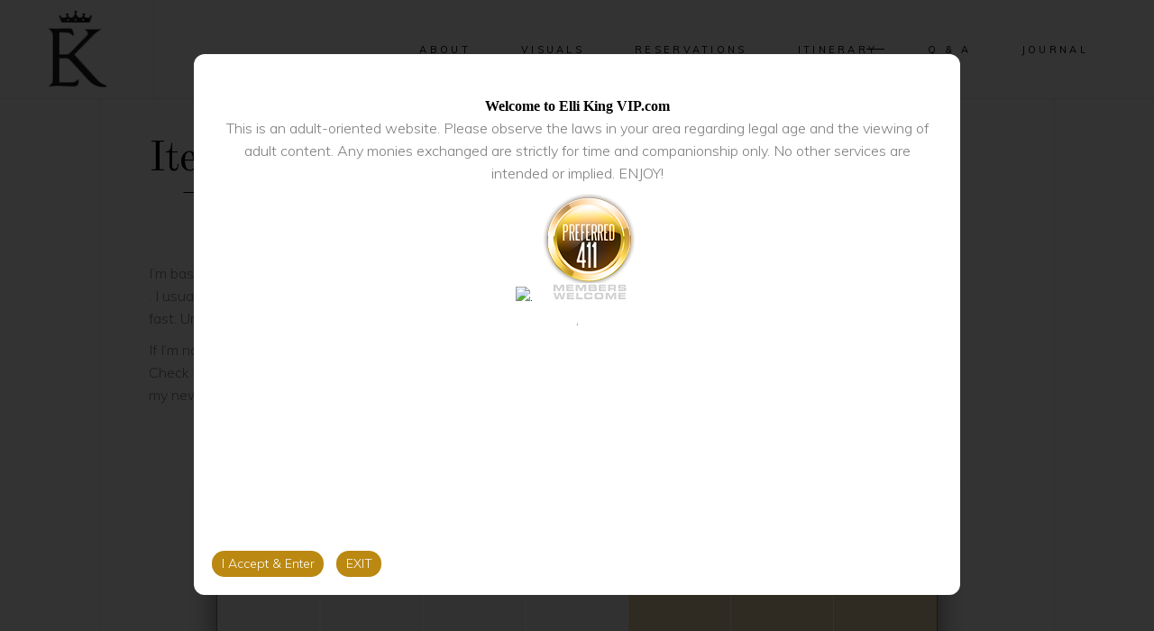

--- FILE ---
content_type: text/html; charset=UTF-8
request_url: https://ellikingvip.com/itinerary/
body_size: 29692
content:
<!DOCTYPE html>
<html lang="en-US">
<head>
	
		<meta charset="UTF-8"/>
		<link rel="profile" href="https://gmpg.org/xfn/11"/>
		
				<meta name="viewport" content="width=device-width,initial-scale=1,user-scalable=yes">
		<style>
#wpadminbar #wp-admin-bar-wccp_free_top_button .ab-icon:before {
	content: "\f160";
	color: #02CA02;
	top: 3px;
}
#wpadminbar #wp-admin-bar-wccp_free_top_button .ab-icon {
	transform: rotate(45deg);
}
</style>
<meta name='robots' content='index, follow, max-image-preview:large, max-snippet:-1, max-video-preview:-1' />

	<!-- This site is optimized with the Yoast SEO plugin v20.11 - https://yoast.com/wordpress/plugins/seo/ -->
	<title>Itinerary - Elli King VIP</title>
	<link rel="canonical" href="https://ellikingvip.com/itinerary/" />
	<meta property="og:locale" content="en_US" />
	<meta property="og:type" content="article" />
	<meta property="og:title" content="Itinerary - Elli King VIP" />
	<meta property="og:url" content="https://ellikingvip.com/itinerary/" />
	<meta property="og:site_name" content="Elli King VIP" />
	<meta property="article:modified_time" content="2021-06-10T00:36:37+00:00" />
	<meta name="twitter:card" content="summary_large_image" />
	<script type="application/ld+json" class="yoast-schema-graph">{"@context":"https://schema.org","@graph":[{"@type":"WebPage","@id":"https://ellikingvip.com/itinerary/","url":"https://ellikingvip.com/itinerary/","name":"Itinerary - Elli King VIP","isPartOf":{"@id":"https://ellikingvip.com/#website"},"datePublished":"2016-12-20T18:58:42+00:00","dateModified":"2021-06-10T00:36:37+00:00","breadcrumb":{"@id":"https://ellikingvip.com/itinerary/#breadcrumb"},"inLanguage":"en-US","potentialAction":[{"@type":"ReadAction","target":["https://ellikingvip.com/itinerary/"]}]},{"@type":"BreadcrumbList","@id":"https://ellikingvip.com/itinerary/#breadcrumb","itemListElement":[{"@type":"ListItem","position":1,"name":"Home","item":"https://ellikingvip.com/"},{"@type":"ListItem","position":2,"name":"Itinerary"}]},{"@type":"WebSite","@id":"https://ellikingvip.com/#website","url":"https://ellikingvip.com/","name":"Elli King VIP","description":"Elite - Exotic - Erotic","potentialAction":[{"@type":"SearchAction","target":{"@type":"EntryPoint","urlTemplate":"https://ellikingvip.com/?s={search_term_string}"},"query-input":"required name=search_term_string"}],"inLanguage":"en-US"}]}</script>
	<!-- / Yoast SEO plugin. -->


<link rel='dns-prefetch' href='//fonts.googleapis.com' />
<link rel="alternate" type="application/rss+xml" title="Elli King VIP &raquo; Feed" href="https://ellikingvip.com/feed/" />
<link rel="alternate" type="application/rss+xml" title="Elli King VIP &raquo; Comments Feed" href="https://ellikingvip.com/comments/feed/" />
		<!-- This site uses the Google Analytics by ExactMetrics plugin v8.11.1 - Using Analytics tracking - https://www.exactmetrics.com/ -->
		<!-- Note: ExactMetrics is not currently configured on this site. The site owner needs to authenticate with Google Analytics in the ExactMetrics settings panel. -->
					<!-- No tracking code set -->
				<!-- / Google Analytics by ExactMetrics -->
		<script type="text/javascript">
window._wpemojiSettings = {"baseUrl":"https:\/\/s.w.org\/images\/core\/emoji\/14.0.0\/72x72\/","ext":".png","svgUrl":"https:\/\/s.w.org\/images\/core\/emoji\/14.0.0\/svg\/","svgExt":".svg","source":{"concatemoji":"https:\/\/ellikingvip.com\/wp-includes\/js\/wp-emoji-release.min.js?ver=6.1.9"}};
/*! This file is auto-generated */
!function(e,a,t){var n,r,o,i=a.createElement("canvas"),p=i.getContext&&i.getContext("2d");function s(e,t){var a=String.fromCharCode,e=(p.clearRect(0,0,i.width,i.height),p.fillText(a.apply(this,e),0,0),i.toDataURL());return p.clearRect(0,0,i.width,i.height),p.fillText(a.apply(this,t),0,0),e===i.toDataURL()}function c(e){var t=a.createElement("script");t.src=e,t.defer=t.type="text/javascript",a.getElementsByTagName("head")[0].appendChild(t)}for(o=Array("flag","emoji"),t.supports={everything:!0,everythingExceptFlag:!0},r=0;r<o.length;r++)t.supports[o[r]]=function(e){if(p&&p.fillText)switch(p.textBaseline="top",p.font="600 32px Arial",e){case"flag":return s([127987,65039,8205,9895,65039],[127987,65039,8203,9895,65039])?!1:!s([55356,56826,55356,56819],[55356,56826,8203,55356,56819])&&!s([55356,57332,56128,56423,56128,56418,56128,56421,56128,56430,56128,56423,56128,56447],[55356,57332,8203,56128,56423,8203,56128,56418,8203,56128,56421,8203,56128,56430,8203,56128,56423,8203,56128,56447]);case"emoji":return!s([129777,127995,8205,129778,127999],[129777,127995,8203,129778,127999])}return!1}(o[r]),t.supports.everything=t.supports.everything&&t.supports[o[r]],"flag"!==o[r]&&(t.supports.everythingExceptFlag=t.supports.everythingExceptFlag&&t.supports[o[r]]);t.supports.everythingExceptFlag=t.supports.everythingExceptFlag&&!t.supports.flag,t.DOMReady=!1,t.readyCallback=function(){t.DOMReady=!0},t.supports.everything||(n=function(){t.readyCallback()},a.addEventListener?(a.addEventListener("DOMContentLoaded",n,!1),e.addEventListener("load",n,!1)):(e.attachEvent("onload",n),a.attachEvent("onreadystatechange",function(){"complete"===a.readyState&&t.readyCallback()})),(e=t.source||{}).concatemoji?c(e.concatemoji):e.wpemoji&&e.twemoji&&(c(e.twemoji),c(e.wpemoji)))}(window,document,window._wpemojiSettings);
</script>
<style type="text/css">
img.wp-smiley,
img.emoji {
	display: inline !important;
	border: none !important;
	box-shadow: none !important;
	height: 1em !important;
	width: 1em !important;
	margin: 0 0.07em !important;
	vertical-align: -0.1em !important;
	background: none !important;
	padding: 0 !important;
}
</style>
	<link rel='stylesheet' id='ts-vgallery-block-css-css' href='https://ellikingvip.com/wp-content/plugins/gallery-videos/admin/css/ts_vgallery_block.css?ver=6.1.9' type='text/css' media='all' />
<link rel='stylesheet' id='wp-block-library-css' href='https://ellikingvip.com/wp-includes/css/dist/block-library/style.min.css?ver=6.1.9' type='text/css' media='all' />
<link rel='stylesheet' id='classic-theme-styles-css' href='https://ellikingvip.com/wp-includes/css/classic-themes.min.css?ver=1' type='text/css' media='all' />
<style id='global-styles-inline-css' type='text/css'>
body{--wp--preset--color--black: #000000;--wp--preset--color--cyan-bluish-gray: #abb8c3;--wp--preset--color--white: #ffffff;--wp--preset--color--pale-pink: #f78da7;--wp--preset--color--vivid-red: #cf2e2e;--wp--preset--color--luminous-vivid-orange: #ff6900;--wp--preset--color--luminous-vivid-amber: #fcb900;--wp--preset--color--light-green-cyan: #7bdcb5;--wp--preset--color--vivid-green-cyan: #00d084;--wp--preset--color--pale-cyan-blue: #8ed1fc;--wp--preset--color--vivid-cyan-blue: #0693e3;--wp--preset--color--vivid-purple: #9b51e0;--wp--preset--gradient--vivid-cyan-blue-to-vivid-purple: linear-gradient(135deg,rgba(6,147,227,1) 0%,rgb(155,81,224) 100%);--wp--preset--gradient--light-green-cyan-to-vivid-green-cyan: linear-gradient(135deg,rgb(122,220,180) 0%,rgb(0,208,130) 100%);--wp--preset--gradient--luminous-vivid-amber-to-luminous-vivid-orange: linear-gradient(135deg,rgba(252,185,0,1) 0%,rgba(255,105,0,1) 100%);--wp--preset--gradient--luminous-vivid-orange-to-vivid-red: linear-gradient(135deg,rgba(255,105,0,1) 0%,rgb(207,46,46) 100%);--wp--preset--gradient--very-light-gray-to-cyan-bluish-gray: linear-gradient(135deg,rgb(238,238,238) 0%,rgb(169,184,195) 100%);--wp--preset--gradient--cool-to-warm-spectrum: linear-gradient(135deg,rgb(74,234,220) 0%,rgb(151,120,209) 20%,rgb(207,42,186) 40%,rgb(238,44,130) 60%,rgb(251,105,98) 80%,rgb(254,248,76) 100%);--wp--preset--gradient--blush-light-purple: linear-gradient(135deg,rgb(255,206,236) 0%,rgb(152,150,240) 100%);--wp--preset--gradient--blush-bordeaux: linear-gradient(135deg,rgb(254,205,165) 0%,rgb(254,45,45) 50%,rgb(107,0,62) 100%);--wp--preset--gradient--luminous-dusk: linear-gradient(135deg,rgb(255,203,112) 0%,rgb(199,81,192) 50%,rgb(65,88,208) 100%);--wp--preset--gradient--pale-ocean: linear-gradient(135deg,rgb(255,245,203) 0%,rgb(182,227,212) 50%,rgb(51,167,181) 100%);--wp--preset--gradient--electric-grass: linear-gradient(135deg,rgb(202,248,128) 0%,rgb(113,206,126) 100%);--wp--preset--gradient--midnight: linear-gradient(135deg,rgb(2,3,129) 0%,rgb(40,116,252) 100%);--wp--preset--duotone--dark-grayscale: url('#wp-duotone-dark-grayscale');--wp--preset--duotone--grayscale: url('#wp-duotone-grayscale');--wp--preset--duotone--purple-yellow: url('#wp-duotone-purple-yellow');--wp--preset--duotone--blue-red: url('#wp-duotone-blue-red');--wp--preset--duotone--midnight: url('#wp-duotone-midnight');--wp--preset--duotone--magenta-yellow: url('#wp-duotone-magenta-yellow');--wp--preset--duotone--purple-green: url('#wp-duotone-purple-green');--wp--preset--duotone--blue-orange: url('#wp-duotone-blue-orange');--wp--preset--font-size--small: 13px;--wp--preset--font-size--medium: 20px;--wp--preset--font-size--large: 36px;--wp--preset--font-size--x-large: 42px;--wp--preset--spacing--20: 0.44rem;--wp--preset--spacing--30: 0.67rem;--wp--preset--spacing--40: 1rem;--wp--preset--spacing--50: 1.5rem;--wp--preset--spacing--60: 2.25rem;--wp--preset--spacing--70: 3.38rem;--wp--preset--spacing--80: 5.06rem;}:where(.is-layout-flex){gap: 0.5em;}body .is-layout-flow > .alignleft{float: left;margin-inline-start: 0;margin-inline-end: 2em;}body .is-layout-flow > .alignright{float: right;margin-inline-start: 2em;margin-inline-end: 0;}body .is-layout-flow > .aligncenter{margin-left: auto !important;margin-right: auto !important;}body .is-layout-constrained > .alignleft{float: left;margin-inline-start: 0;margin-inline-end: 2em;}body .is-layout-constrained > .alignright{float: right;margin-inline-start: 2em;margin-inline-end: 0;}body .is-layout-constrained > .aligncenter{margin-left: auto !important;margin-right: auto !important;}body .is-layout-constrained > :where(:not(.alignleft):not(.alignright):not(.alignfull)){max-width: var(--wp--style--global--content-size);margin-left: auto !important;margin-right: auto !important;}body .is-layout-constrained > .alignwide{max-width: var(--wp--style--global--wide-size);}body .is-layout-flex{display: flex;}body .is-layout-flex{flex-wrap: wrap;align-items: center;}body .is-layout-flex > *{margin: 0;}:where(.wp-block-columns.is-layout-flex){gap: 2em;}.has-black-color{color: var(--wp--preset--color--black) !important;}.has-cyan-bluish-gray-color{color: var(--wp--preset--color--cyan-bluish-gray) !important;}.has-white-color{color: var(--wp--preset--color--white) !important;}.has-pale-pink-color{color: var(--wp--preset--color--pale-pink) !important;}.has-vivid-red-color{color: var(--wp--preset--color--vivid-red) !important;}.has-luminous-vivid-orange-color{color: var(--wp--preset--color--luminous-vivid-orange) !important;}.has-luminous-vivid-amber-color{color: var(--wp--preset--color--luminous-vivid-amber) !important;}.has-light-green-cyan-color{color: var(--wp--preset--color--light-green-cyan) !important;}.has-vivid-green-cyan-color{color: var(--wp--preset--color--vivid-green-cyan) !important;}.has-pale-cyan-blue-color{color: var(--wp--preset--color--pale-cyan-blue) !important;}.has-vivid-cyan-blue-color{color: var(--wp--preset--color--vivid-cyan-blue) !important;}.has-vivid-purple-color{color: var(--wp--preset--color--vivid-purple) !important;}.has-black-background-color{background-color: var(--wp--preset--color--black) !important;}.has-cyan-bluish-gray-background-color{background-color: var(--wp--preset--color--cyan-bluish-gray) !important;}.has-white-background-color{background-color: var(--wp--preset--color--white) !important;}.has-pale-pink-background-color{background-color: var(--wp--preset--color--pale-pink) !important;}.has-vivid-red-background-color{background-color: var(--wp--preset--color--vivid-red) !important;}.has-luminous-vivid-orange-background-color{background-color: var(--wp--preset--color--luminous-vivid-orange) !important;}.has-luminous-vivid-amber-background-color{background-color: var(--wp--preset--color--luminous-vivid-amber) !important;}.has-light-green-cyan-background-color{background-color: var(--wp--preset--color--light-green-cyan) !important;}.has-vivid-green-cyan-background-color{background-color: var(--wp--preset--color--vivid-green-cyan) !important;}.has-pale-cyan-blue-background-color{background-color: var(--wp--preset--color--pale-cyan-blue) !important;}.has-vivid-cyan-blue-background-color{background-color: var(--wp--preset--color--vivid-cyan-blue) !important;}.has-vivid-purple-background-color{background-color: var(--wp--preset--color--vivid-purple) !important;}.has-black-border-color{border-color: var(--wp--preset--color--black) !important;}.has-cyan-bluish-gray-border-color{border-color: var(--wp--preset--color--cyan-bluish-gray) !important;}.has-white-border-color{border-color: var(--wp--preset--color--white) !important;}.has-pale-pink-border-color{border-color: var(--wp--preset--color--pale-pink) !important;}.has-vivid-red-border-color{border-color: var(--wp--preset--color--vivid-red) !important;}.has-luminous-vivid-orange-border-color{border-color: var(--wp--preset--color--luminous-vivid-orange) !important;}.has-luminous-vivid-amber-border-color{border-color: var(--wp--preset--color--luminous-vivid-amber) !important;}.has-light-green-cyan-border-color{border-color: var(--wp--preset--color--light-green-cyan) !important;}.has-vivid-green-cyan-border-color{border-color: var(--wp--preset--color--vivid-green-cyan) !important;}.has-pale-cyan-blue-border-color{border-color: var(--wp--preset--color--pale-cyan-blue) !important;}.has-vivid-cyan-blue-border-color{border-color: var(--wp--preset--color--vivid-cyan-blue) !important;}.has-vivid-purple-border-color{border-color: var(--wp--preset--color--vivid-purple) !important;}.has-vivid-cyan-blue-to-vivid-purple-gradient-background{background: var(--wp--preset--gradient--vivid-cyan-blue-to-vivid-purple) !important;}.has-light-green-cyan-to-vivid-green-cyan-gradient-background{background: var(--wp--preset--gradient--light-green-cyan-to-vivid-green-cyan) !important;}.has-luminous-vivid-amber-to-luminous-vivid-orange-gradient-background{background: var(--wp--preset--gradient--luminous-vivid-amber-to-luminous-vivid-orange) !important;}.has-luminous-vivid-orange-to-vivid-red-gradient-background{background: var(--wp--preset--gradient--luminous-vivid-orange-to-vivid-red) !important;}.has-very-light-gray-to-cyan-bluish-gray-gradient-background{background: var(--wp--preset--gradient--very-light-gray-to-cyan-bluish-gray) !important;}.has-cool-to-warm-spectrum-gradient-background{background: var(--wp--preset--gradient--cool-to-warm-spectrum) !important;}.has-blush-light-purple-gradient-background{background: var(--wp--preset--gradient--blush-light-purple) !important;}.has-blush-bordeaux-gradient-background{background: var(--wp--preset--gradient--blush-bordeaux) !important;}.has-luminous-dusk-gradient-background{background: var(--wp--preset--gradient--luminous-dusk) !important;}.has-pale-ocean-gradient-background{background: var(--wp--preset--gradient--pale-ocean) !important;}.has-electric-grass-gradient-background{background: var(--wp--preset--gradient--electric-grass) !important;}.has-midnight-gradient-background{background: var(--wp--preset--gradient--midnight) !important;}.has-small-font-size{font-size: var(--wp--preset--font-size--small) !important;}.has-medium-font-size{font-size: var(--wp--preset--font-size--medium) !important;}.has-large-font-size{font-size: var(--wp--preset--font-size--large) !important;}.has-x-large-font-size{font-size: var(--wp--preset--font-size--x-large) !important;}
.wp-block-navigation a:where(:not(.wp-element-button)){color: inherit;}
:where(.wp-block-columns.is-layout-flex){gap: 2em;}
.wp-block-pullquote{font-size: 1.5em;line-height: 1.6;}
</style>
<link rel='stylesheet' id='Total_Soft_Cal-css' href='https://ellikingvip.com/wp-content/plugins/TS-Calendar/CSS/Total-Soft-Calendar-Widget.css?ver=6.1.9' type='text/css' media='all' />
<link rel='stylesheet' id='fontawesome-css-css' href='https://ellikingvip.com/wp-content/plugins/TS-Calendar/CSS/totalsoft.css?ver=6.1.9' type='text/css' media='all' />
<link rel='stylesheet' id='ts_vgallery_fonts-css' href='https://ellikingvip.com/wp-content/plugins/gallery-videos/fonts/ts_vgallery-fonts.css?ver=1.9.7' type='text/css' media='all' />
<link rel='stylesheet' id='i-agree-popups-css' href='https://ellikingvip.com/wp-content/plugins/i-agree-popups/includes/assets/css/i-agree-popups.css?ver=6.1.9' type='text/css' media='screen' />
<link rel='stylesheet' id='bwg_fonts-css' href='https://ellikingvip.com/wp-content/plugins/photo-gallery/css/bwg-fonts/fonts.css?ver=0.0.1' type='text/css' media='all' />
<link rel='stylesheet' id='sumoselect-css' href='https://ellikingvip.com/wp-content/plugins/photo-gallery/css/sumoselect.min.css?ver=3.4.6' type='text/css' media='all' />
<link rel='stylesheet' id='mCustomScrollbar-css' href='https://ellikingvip.com/wp-content/plugins/photo-gallery/css/jquery.mCustomScrollbar.min.css?ver=3.1.5' type='text/css' media='all' />
<link rel='stylesheet' id='bwg_googlefonts-css' href='https://fonts.googleapis.com/css?family=Ubuntu&#038;subset=greek,latin,greek-ext,vietnamese,cyrillic-ext,latin-ext,cyrillic' type='text/css' media='all' />
<link rel='stylesheet' id='bwg_frontend-css' href='https://ellikingvip.com/wp-content/plugins/photo-gallery/css/styles.min.css?ver=1.8.16' type='text/css' media='all' />
<link rel='stylesheet' id='rs-plugin-settings-css' href='https://ellikingvip.com/wp-content/plugins/revslider/public/assets/css/rs6.css?ver=6.1.5' type='text/css' media='all' />
<style id='rs-plugin-settings-inline-css' type='text/css'>
#rs-demo-id {}
</style>
<link rel='stylesheet' id='sahel-elated-default-style-css' href='https://ellikingvip.com/wp-content/themes/sahel/style.css?ver=6.1.9' type='text/css' media='all' />
<link rel='stylesheet' id='sahel-elated-child-style-css' href='https://ellikingvip.com/wp-content/themes/sahel-child/style.css?ver=6.1.9' type='text/css' media='all' />
<link rel='stylesheet' id='sahel-elated-modules-css' href='https://ellikingvip.com/wp-content/themes/sahel/assets/css/modules.min.css?ver=6.1.9' type='text/css' media='all' />
<link rel='stylesheet' id='eltdf-dripicons-css' href='https://ellikingvip.com/wp-content/themes/sahel/framework/lib/icons-pack/dripicons/dripicons.css?ver=6.1.9' type='text/css' media='all' />
<link rel='stylesheet' id='eltdf-font_elegant-css' href='https://ellikingvip.com/wp-content/themes/sahel/framework/lib/icons-pack/elegant-icons/style.min.css?ver=6.1.9' type='text/css' media='all' />
<link rel='stylesheet' id='eltdf-font_awesome-css' href='https://ellikingvip.com/wp-content/themes/sahel/framework/lib/icons-pack/font-awesome/css/fontawesome-all.min.css?ver=6.1.9' type='text/css' media='all' />
<link rel='stylesheet' id='eltdf-ion_icons-css' href='https://ellikingvip.com/wp-content/themes/sahel/framework/lib/icons-pack/ion-icons/css/ionicons.min.css?ver=6.1.9' type='text/css' media='all' />
<link rel='stylesheet' id='eltdf-linea_icons-css' href='https://ellikingvip.com/wp-content/themes/sahel/framework/lib/icons-pack/linea-icons/style.css?ver=6.1.9' type='text/css' media='all' />
<link rel='stylesheet' id='eltdf-linear_icons-css' href='https://ellikingvip.com/wp-content/themes/sahel/framework/lib/icons-pack/linear-icons/style.css?ver=6.1.9' type='text/css' media='all' />
<link rel='stylesheet' id='eltdf-simple_line_icons-css' href='https://ellikingvip.com/wp-content/themes/sahel/framework/lib/icons-pack/simple-line-icons/simple-line-icons.css?ver=6.1.9' type='text/css' media='all' />
<link rel='stylesheet' id='mediaelement-css' href='https://ellikingvip.com/wp-includes/js/mediaelement/mediaelementplayer-legacy.min.css?ver=4.2.17' type='text/css' media='all' />
<link rel='stylesheet' id='wp-mediaelement-css' href='https://ellikingvip.com/wp-includes/js/mediaelement/wp-mediaelement.min.css?ver=6.1.9' type='text/css' media='all' />
<link rel='stylesheet' id='sahel-elated-style-dynamic-css' href='https://ellikingvip.com/wp-content/themes/sahel/assets/css/style_dynamic.css?ver=1585195609' type='text/css' media='all' />
<link rel='stylesheet' id='sahel-elated-modules-responsive-css' href='https://ellikingvip.com/wp-content/themes/sahel/assets/css/modules-responsive.min.css?ver=6.1.9' type='text/css' media='all' />
<link rel='stylesheet' id='sahel-elated-style-dynamic-responsive-css' href='https://ellikingvip.com/wp-content/themes/sahel/assets/css/style_dynamic_responsive.css?ver=1585195609' type='text/css' media='all' />
<link rel='stylesheet' id='sahel-elated-google-fonts-css' href='https://fonts.googleapis.com/css?family=Old+Standard+TT%3A300%2C400%7CMuli%3A300%2C400&#038;subset=latin-ext&#038;ver=1.0.0' type='text/css' media='all' />
<link rel='stylesheet' id='sahel-core-dashboard-style-css' href='https://ellikingvip.com/wp-content/plugins/sahel-core/core-dashboard/assets/css/core-dashboard.min.css?ver=6.1.9' type='text/css' media='all' />
<link rel='stylesheet' id='js_composer_front-css' href='https://ellikingvip.com/wp-content/plugins/js_composer/assets/css/js_composer.min.css?ver=6.1' type='text/css' media='all' />
<link rel='stylesheet' id='ms-main-css' href='https://ellikingvip.com/wp-content/plugins/masterslider/public/assets/css/masterslider.main.css?ver=2.28.3' type='text/css' media='all' />
<link rel='stylesheet' id='ms-custom-css' href='https://ellikingvip.com/wp-content/uploads/masterslider/custom.css?ver=6.1' type='text/css' media='all' />
<link rel='stylesheet' id='elementor-frontend-legacy-css' href='https://ellikingvip.com/wp-content/plugins/elementor/assets/css/frontend-legacy.min.css?ver=3.14.1' type='text/css' media='all' />
<link rel='stylesheet' id='elementor-frontend-css' href='https://ellikingvip.com/wp-content/plugins/elementor/assets/css/frontend.min.css?ver=3.14.1' type='text/css' media='all' />
<link rel='stylesheet' id='eael-general-css' href='https://ellikingvip.com/wp-content/plugins/essential-addons-for-elementor-lite/assets/front-end/css/view/general.min.css?ver=5.8.2' type='text/css' media='all' />
<link rel='stylesheet' id='wpdevelop-bts-css' href='https://ellikingvip.com/wp-content/plugins/booking/assets/libs/bootstrap-css/css/bootstrap.css?ver=3.3.5.1' type='text/css' media='all' />
<link rel='stylesheet' id='wpdevelop-bts-theme-css' href='https://ellikingvip.com/wp-content/plugins/booking/assets/libs/bootstrap-css/css/bootstrap-theme.css?ver=3.3.5.1' type='text/css' media='all' />
<link rel='stylesheet' id='wpbc-tippy-popover-css' href='https://ellikingvip.com/wp-content/plugins/booking/assets/libs/tippy.js/themes/wpbc-tippy-popover.css?ver=6.3.7' type='text/css' media='all' />
<link rel='stylesheet' id='wpbc-tippy-times-css' href='https://ellikingvip.com/wp-content/plugins/booking/assets/libs/tippy.js/themes/wpbc-tippy-times.css?ver=6.3.7' type='text/css' media='all' />
<link rel='stylesheet' id='wpbc-material-design-icons-css' href='https://ellikingvip.com/wp-content/plugins/booking/assets/libs/material-design-icons/material-design-icons.css?ver=4.0.0' type='text/css' media='all' />
<link rel='stylesheet' id='wpbc-time_picker-css' href='https://ellikingvip.com/wp-content/plugins/booking/css/wpbc_time-selector.css?ver=9.7.2' type='text/css' media='all' />
<link rel='stylesheet' id='wpbc-time_picker-skin-css' href='https://ellikingvip.com/wp-content/plugins/booking/css/time_picker_skins/grey.css?ver=9.7.2' type='text/css' media='all' />
<link rel='stylesheet' id='wpbc-client-pages-css' href='https://ellikingvip.com/wp-content/plugins/booking/css/client.css?ver=9.7.2' type='text/css' media='all' />
<link rel='stylesheet' id='wpbc-calendar-css' href='https://ellikingvip.com/wp-content/plugins/booking/css/calendar.css?ver=9.7.2' type='text/css' media='all' />
<link rel='stylesheet' id='wpbc-calendar-skin-css' href='https://ellikingvip.com/wp-content/plugins/booking/css/skins/traditional.css?ver=9.7.2' type='text/css' media='all' />
<link rel='stylesheet' id='wpbc-flex-timeline-css' href='https://ellikingvip.com/wp-content/plugins/booking/core/timeline/v2/css/timeline_v2.css?ver=9.7.2' type='text/css' media='all' />
<link rel='stylesheet' id='wpbc-flex-timeline-skin-css' href='https://ellikingvip.com/wp-content/plugins/booking/core/timeline/v2/css/timeline_skin_v2.css?ver=9.7.2' type='text/css' media='all' />
<script type='text/javascript' src='https://ellikingvip.com/wp-includes/js/jquery/jquery.min.js?ver=3.6.1' id='jquery-core-js'></script>
<script type='text/javascript' src='https://ellikingvip.com/wp-includes/js/jquery/jquery-migrate.min.js?ver=3.3.2' id='jquery-migrate-js'></script>
<script type='text/javascript' src='https://ellikingvip.com/wp-includes/js/jquery/ui/core.min.js?ver=1.13.2' id='jquery-ui-core-js'></script>
<script type='text/javascript' id='Total_Soft_Cal-js-extra'>
/* <![CDATA[ */
var object = {"ajaxurl":"https:\/\/ellikingvip.com\/wp-admin\/admin-ajax.php"};
/* ]]> */
</script>
<script type='text/javascript' src='https://ellikingvip.com/wp-content/plugins/TS-Calendar/JS/Total-Soft-Calendar-Widget.js?ver=6.1.9' id='Total_Soft_Cal-js'></script>
<script type='text/javascript' src='https://ellikingvip.com/wp-content/plugins/photo-gallery/js/jquery.sumoselect.min.js?ver=3.4.6' id='sumoselect-js'></script>
<script type='text/javascript' src='https://ellikingvip.com/wp-content/plugins/photo-gallery/js/tocca.min.js?ver=2.0.9' id='bwg_mobile-js'></script>
<script type='text/javascript' src='https://ellikingvip.com/wp-content/plugins/photo-gallery/js/jquery.mCustomScrollbar.concat.min.js?ver=3.1.5' id='mCustomScrollbar-js'></script>
<script type='text/javascript' src='https://ellikingvip.com/wp-content/plugins/photo-gallery/js/jquery.fullscreen.min.js?ver=0.6.0' id='jquery-fullscreen-js'></script>
<script type='text/javascript' id='bwg_frontend-js-extra'>
/* <![CDATA[ */
var bwg_objectsL10n = {"bwg_field_required":"field is required.","bwg_mail_validation":"This is not a valid email address.","bwg_search_result":"There are no images matching your search.","bwg_select_tag":"Select Tag","bwg_order_by":"Order By","bwg_search":"Search","bwg_show_ecommerce":"Show Ecommerce","bwg_hide_ecommerce":"Hide Ecommerce","bwg_show_comments":"Show Comments","bwg_hide_comments":"Hide Comments","bwg_restore":"Restore","bwg_maximize":"Maximize","bwg_fullscreen":"Fullscreen","bwg_exit_fullscreen":"Exit Fullscreen","bwg_search_tag":"SEARCH...","bwg_tag_no_match":"No tags found","bwg_all_tags_selected":"All tags selected","bwg_tags_selected":"tags selected","play":"Play","pause":"Pause","is_pro":"","bwg_play":"Play","bwg_pause":"Pause","bwg_hide_info":"Hide info","bwg_show_info":"Show info","bwg_hide_rating":"Hide rating","bwg_show_rating":"Show rating","ok":"Ok","cancel":"Cancel","select_all":"Select all","lazy_load":"0","lazy_loader":"https:\/\/ellikingvip.com\/wp-content\/plugins\/photo-gallery\/images\/ajax_loader.png","front_ajax":"0","bwg_tag_see_all":"see all tags","bwg_tag_see_less":"see less tags"};
/* ]]> */
</script>
<script type='text/javascript' src='https://ellikingvip.com/wp-content/plugins/photo-gallery/js/scripts.min.js?ver=1.8.16' id='bwg_frontend-js'></script>
<script type='text/javascript' src='https://ellikingvip.com/wp-content/plugins/revslider/public/assets/js/revolution.tools.min.js?ver=6.0' id='tp-tools-js'></script>
<script type='text/javascript' src='https://ellikingvip.com/wp-content/plugins/revslider/public/assets/js/rs6.min.js?ver=6.1.5' id='revmin-js'></script>
<script type='text/javascript' src='https://ellikingvip.com/wp-content/plugins/sahel-core/post-types/portfolio/shortcodes/horizontaly-scrolling-portfolio-list/assets/js/plugins/hammer.min.js?ver=1' id='hammer-js'></script>
<script type='text/javascript' src='https://ellikingvip.com/wp-content/plugins/sahel-core/post-types/portfolio/shortcodes/horizontaly-scrolling-portfolio-list/assets/js/plugins/virtual-scroll.min.js?ver=1' id='virtual-scroll-js'></script>
<script type='text/javascript' id='wpbc-global-vars-js-extra'>
/* <![CDATA[ */
var wpbcg = {"time_disable_modes":["single"]};
var wpbc_global1 = {"wpbc_ajaxurl":"https:\/\/ellikingvip.com\/wp-admin\/admin-ajax.php","wpdev_bk_plugin_url":"https:\/\/ellikingvip.com\/wp-content\/plugins\/booking","wpbc_today":"[2026,1,17,23,4]","visible_booking_id_on_page":"[]","booking_max_monthes_in_calendar":"1y","user_unavilable_days":"[999]","wpdev_bk_edit_id_hash":"","wpdev_bk_plugin_filename":"wpdev-booking.php","bk_days_selection_mode":"multiple","wpdev_bk_personal":"0","block_some_dates_from_today":"0","message_verif_requred":"This field is required","message_verif_requred_for_check_box":"This checkbox must be checked","message_verif_requred_for_radio_box":"At least one option must be selected","message_verif_emeil":"Incorrect email field","message_verif_same_emeil":"Your emails do not match","message_verif_selectdts":"Please, select booking date(s) at Calendar.","parent_booking_resources":"[]","new_booking_title":"Thank you for your online booking.  We will send confirmation of your booking as soon as possible.","new_booking_title_time":"7000","type_of_thank_you_message":"message","thank_you_page_URL":"https:\/\/ellikingvip.com\/thank-you","is_am_pm_inside_time":"true","is_booking_used_check_in_out_time":"false","wpbc_active_locale":"en_US","wpbc_message_processing":"Processing","wpbc_message_deleting":"Deleting","wpbc_message_updating":"Updating","wpbc_message_saving":"Saving","message_checkinouttime_error":"Error! Please reset your check-in\/check-out dates above.","message_starttime_error":"Start Time is invalid. The date or time may be booked, or already in the past! Please choose another date or time.","message_endtime_error":"End Time is invalid. The date or time may be booked, or already in the past. The End Time may also be earlier that the start time, if only 1 day was selected! Please choose another date or time.","message_rangetime_error":"The time(s) may be booked, or already in the past!","message_durationtime_error":"The time(s) may be booked, or already in the past!","bk_highlight_timeslot_word":"Booked Times:"};
/* ]]> */
</script>
<script type='text/javascript' src='https://ellikingvip.com/wp-content/plugins/booking/js/wpbc_vars.js?ver=9.7.2' id='wpbc-global-vars-js'></script>
<script type='text/javascript' src='https://ellikingvip.com/wp-content/plugins/booking/assets/libs/popper/popper.js?ver=2.11.2' id='wpbc-popper-js'></script>
<script type='text/javascript' src='https://ellikingvip.com/wp-content/plugins/booking/assets/libs/tippy.js/dist/tippy-bundle.umd.js?ver=6.3.7' id='wpbc-tipcy-js'></script>
<script type='text/javascript' src='https://ellikingvip.com/wp-content/plugins/booking/js/datepick/jquery.datepick.wpbc.9.0.js?ver=9.0' id='wpbc-datepick-js'></script>
<script type='text/javascript' src='https://ellikingvip.com/wp-content/plugins/booking/js/client.js?ver=9.7.2' id='wpbc-main-client-js'></script>
<script type='text/javascript' src='https://ellikingvip.com/wp-content/plugins/booking/js/wpbc_times.js?ver=9.7.2' id='wpbc-times-js'></script>
<script type='text/javascript' src='https://ellikingvip.com/wp-content/plugins/booking/js/wpbc_time-selector.js?ver=9.7.2' id='wpbc-time-selector-js'></script>
<script type='text/javascript' src='https://ellikingvip.com/wp-content/plugins/booking/core/timeline/v2/_out/timeline_v2.js?ver=9.7.2' id='wpbc-timeline-flex-js'></script>
<link rel="https://api.w.org/" href="https://ellikingvip.com/wp-json/" /><link rel="alternate" type="application/json" href="https://ellikingvip.com/wp-json/wp/v2/pages/3056" /><link rel="EditURI" type="application/rsd+xml" title="RSD" href="https://ellikingvip.com/xmlrpc.php?rsd" />
<link rel="wlwmanifest" type="application/wlwmanifest+xml" href="https://ellikingvip.com/wp-includes/wlwmanifest.xml" />
<meta name="generator" content="WordPress 6.1.9" />
<link rel='shortlink' href='https://ellikingvip.com/?p=3056' />
<link rel="alternate" type="application/json+oembed" href="https://ellikingvip.com/wp-json/oembed/1.0/embed?url=https%3A%2F%2Fellikingvip.com%2Fitinerary%2F" />
<link rel="alternate" type="text/xml+oembed" href="https://ellikingvip.com/wp-json/oembed/1.0/embed?url=https%3A%2F%2Fellikingvip.com%2Fitinerary%2F&#038;format=xml" />
<script>var ms_grabbing_curosr='https://ellikingvip.com/wp-content/plugins/masterslider/public/assets/css/common/grabbing.cur',ms_grab_curosr='https://ellikingvip.com/wp-content/plugins/masterslider/public/assets/css/common/grab.cur';</script>
<meta name="generator" content="MasterSlider 2.28.3 - Responsive Touch Image Slider" />
<script id="wpcp_disable_selection" type="text/javascript">
var image_save_msg='You are not allowed to save images!';
	var no_menu_msg='Context Menu disabled!';
	var smessage = "This content is protected !!!";

function disableEnterKey(e)
{
	var elemtype = e.target.tagName;
	
	elemtype = elemtype.toUpperCase();
	
	if (elemtype == "TEXT" || elemtype == "TEXTAREA" || elemtype == "INPUT" || elemtype == "PASSWORD" || elemtype == "SELECT" || elemtype == "OPTION" || elemtype == "EMBED")
	{
		elemtype = 'TEXT';
	}
	
	if (e.ctrlKey){
     var key;
     if(window.event)
          key = window.event.keyCode;     //IE
     else
          key = e.which;     //firefox (97)
    //if (key != 17) alert(key);
     if (elemtype!= 'TEXT' && (key == 97 || key == 65 || key == 67 || key == 99 || key == 88 || key == 120 || key == 26 || key == 85  || key == 86 || key == 83 || key == 43 || key == 73))
     {
		if(wccp_free_iscontenteditable(e)) return true;
		show_wpcp_message('You are not allowed to copy content or view source');
		return false;
     }else
     	return true;
     }
}


/*For contenteditable tags*/
function wccp_free_iscontenteditable(e)
{
	var e = e || window.event; // also there is no e.target property in IE. instead IE uses window.event.srcElement
  	
	var target = e.target || e.srcElement;

	var elemtype = e.target.nodeName;
	
	elemtype = elemtype.toUpperCase();
	
	var iscontenteditable = "false";
		
	if(typeof target.getAttribute!="undefined" ) iscontenteditable = target.getAttribute("contenteditable"); // Return true or false as string
	
	var iscontenteditable2 = false;
	
	if(typeof target.isContentEditable!="undefined" ) iscontenteditable2 = target.isContentEditable; // Return true or false as boolean

	if(target.parentElement.isContentEditable) iscontenteditable2 = true;
	
	if (iscontenteditable == "true" || iscontenteditable2 == true)
	{
		if(typeof target.style!="undefined" ) target.style.cursor = "text";
		
		return true;
	}
}

////////////////////////////////////
function disable_copy(e)
{	
	var e = e || window.event; // also there is no e.target property in IE. instead IE uses window.event.srcElement
	
	var elemtype = e.target.tagName;
	
	elemtype = elemtype.toUpperCase();
	
	if (elemtype == "TEXT" || elemtype == "TEXTAREA" || elemtype == "INPUT" || elemtype == "PASSWORD" || elemtype == "SELECT" || elemtype == "OPTION" || elemtype == "EMBED")
	{
		elemtype = 'TEXT';
	}
	
	if(wccp_free_iscontenteditable(e)) return true;
	
	var isSafari = /Safari/.test(navigator.userAgent) && /Apple Computer/.test(navigator.vendor);
	
	var checker_IMG = '';
	if (elemtype == "IMG" && checker_IMG == 'checked' && e.detail >= 2) {show_wpcp_message(alertMsg_IMG);return false;}
	if (elemtype != "TEXT")
	{
		if (smessage !== "" && e.detail == 2)
			show_wpcp_message(smessage);
		
		if (isSafari)
			return true;
		else
			return false;
	}	
}

//////////////////////////////////////////
function disable_copy_ie()
{
	var e = e || window.event;
	var elemtype = window.event.srcElement.nodeName;
	elemtype = elemtype.toUpperCase();
	if(wccp_free_iscontenteditable(e)) return true;
	if (elemtype == "IMG") {show_wpcp_message(alertMsg_IMG);return false;}
	if (elemtype != "TEXT" && elemtype != "TEXTAREA" && elemtype != "INPUT" && elemtype != "PASSWORD" && elemtype != "SELECT" && elemtype != "OPTION" && elemtype != "EMBED")
	{
		return false;
	}
}	
function reEnable()
{
	return true;
}
document.onkeydown = disableEnterKey;
document.onselectstart = disable_copy_ie;
if(navigator.userAgent.indexOf('MSIE')==-1)
{
	document.onmousedown = disable_copy;
	document.onclick = reEnable;
}
function disableSelection(target)
{
    //For IE This code will work
    if (typeof target.onselectstart!="undefined")
    target.onselectstart = disable_copy_ie;
    
    //For Firefox This code will work
    else if (typeof target.style.MozUserSelect!="undefined")
    {target.style.MozUserSelect="none";}
    
    //All other  (ie: Opera) This code will work
    else
    target.onmousedown=function(){return false}
    target.style.cursor = "default";
}
//Calling the JS function directly just after body load
window.onload = function(){disableSelection(document.body);};

//////////////////special for safari Start////////////////
var onlongtouch;
var timer;
var touchduration = 1000; //length of time we want the user to touch before we do something

var elemtype = "";
function touchstart(e) {
	var e = e || window.event;
  // also there is no e.target property in IE.
  // instead IE uses window.event.srcElement
  	var target = e.target || e.srcElement;
	
	elemtype = window.event.srcElement.nodeName;
	
	elemtype = elemtype.toUpperCase();
	
	if(!wccp_pro_is_passive()) e.preventDefault();
	if (!timer) {
		timer = setTimeout(onlongtouch, touchduration);
	}
}

function touchend() {
    //stops short touches from firing the event
    if (timer) {
        clearTimeout(timer);
        timer = null;
    }
	onlongtouch();
}

onlongtouch = function(e) { //this will clear the current selection if anything selected
	
	if (elemtype != "TEXT" && elemtype != "TEXTAREA" && elemtype != "INPUT" && elemtype != "PASSWORD" && elemtype != "SELECT" && elemtype != "EMBED" && elemtype != "OPTION")	
	{
		if (window.getSelection) {
			if (window.getSelection().empty) {  // Chrome
			window.getSelection().empty();
			} else if (window.getSelection().removeAllRanges) {  // Firefox
			window.getSelection().removeAllRanges();
			}
		} else if (document.selection) {  // IE?
			document.selection.empty();
		}
		return false;
	}
};

document.addEventListener("DOMContentLoaded", function(event) { 
    window.addEventListener("touchstart", touchstart, false);
    window.addEventListener("touchend", touchend, false);
});

function wccp_pro_is_passive() {

  var cold = false,
  hike = function() {};

  try {
	  const object1 = {};
  var aid = Object.defineProperty(object1, 'passive', {
  get() {cold = true}
  });
  window.addEventListener('test', hike, aid);
  window.removeEventListener('test', hike, aid);
  } catch (e) {}

  return cold;
}
/*special for safari End*/
</script>
<script id="wpcp_disable_Right_Click" type="text/javascript">
document.ondragstart = function() { return false;}
	function nocontext(e) {
	   return false;
	}
	document.oncontextmenu = nocontext;
</script>
<meta name="generator" content="Elementor 3.14.1; features: a11y_improvements, additional_custom_breakpoints; settings: css_print_method-internal, google_font-enabled, font_display-auto">
<meta name="generator" content="Powered by WPBakery Page Builder - drag and drop page builder for WordPress."/>
<meta name="generator" content="Powered by Slider Revolution 6.1.5 - responsive, Mobile-Friendly Slider Plugin for WordPress with comfortable drag and drop interface." />
<link rel="icon" href="https://ellikingvip.com/wp-content/uploads/2020/03/cropped-ellilogo2-32x32.jpg" sizes="32x32" />
<link rel="icon" href="https://ellikingvip.com/wp-content/uploads/2020/03/cropped-ellilogo2-192x192.jpg" sizes="192x192" />
<link rel="apple-touch-icon" href="https://ellikingvip.com/wp-content/uploads/2020/03/cropped-ellilogo2-180x180.jpg" />
<meta name="msapplication-TileImage" content="https://ellikingvip.com/wp-content/uploads/2020/03/cropped-ellilogo2-270x270.jpg" />
<script type="text/javascript">function setREVStartSize(t){try{var h,e=document.getElementById(t.c).parentNode.offsetWidth;if(e=0===e||isNaN(e)?window.innerWidth:e,t.tabw=void 0===t.tabw?0:parseInt(t.tabw),t.thumbw=void 0===t.thumbw?0:parseInt(t.thumbw),t.tabh=void 0===t.tabh?0:parseInt(t.tabh),t.thumbh=void 0===t.thumbh?0:parseInt(t.thumbh),t.tabhide=void 0===t.tabhide?0:parseInt(t.tabhide),t.thumbhide=void 0===t.thumbhide?0:parseInt(t.thumbhide),t.mh=void 0===t.mh||""==t.mh||"auto"===t.mh?0:parseInt(t.mh,0),"fullscreen"===t.layout||"fullscreen"===t.l)h=Math.max(t.mh,window.innerHeight);else{for(var i in t.gw=Array.isArray(t.gw)?t.gw:[t.gw],t.rl)void 0!==t.gw[i]&&0!==t.gw[i]||(t.gw[i]=t.gw[i-1]);for(var i in t.gh=void 0===t.el||""===t.el||Array.isArray(t.el)&&0==t.el.length?t.gh:t.el,t.gh=Array.isArray(t.gh)?t.gh:[t.gh],t.rl)void 0!==t.gh[i]&&0!==t.gh[i]||(t.gh[i]=t.gh[i-1]);var r,a=new Array(t.rl.length),n=0;for(var i in t.tabw=t.tabhide>=e?0:t.tabw,t.thumbw=t.thumbhide>=e?0:t.thumbw,t.tabh=t.tabhide>=e?0:t.tabh,t.thumbh=t.thumbhide>=e?0:t.thumbh,t.rl)a[i]=t.rl[i]<window.innerWidth?0:t.rl[i];for(var i in r=a[0],a)r>a[i]&&0<a[i]&&(r=a[i],n=i);var d=e>t.gw[n]+t.tabw+t.thumbw?1:(e-(t.tabw+t.thumbw))/t.gw[n];h=t.gh[n]*d+(t.tabh+t.thumbh)}void 0===window.rs_init_css&&(window.rs_init_css=document.head.appendChild(document.createElement("style"))),document.getElementById(t.c).height=h,window.rs_init_css.innerHTML+="#"+t.c+"_wrapper { height: "+h+"px }"}catch(t){console.log("Failure at Presize of Slider:"+t)}};</script>
<style type="text/css" data-type="vc_custom-css">.csmx-header {
    background: #e3c57e  !important;
    border-bottom:3px solid #984d65 !important;
    color:#984d65;
}
.csmx-section{
   margin-top:100px; 
}</style><noscript><style> .wpb_animate_when_almost_visible { opacity: 1; }</style></noscript></head>
<body data-rsssl=1 class="page-template-default page page-id-3056 _masterslider _msp_version_2.28.3 sahel-core-1.3 unselectable sahel child-child-ver-1.0.1 sahel-ver-1.6 eltdf-smooth-page-transitions eltdf-smooth-page-transitions-preloader eltdf-smooth-page-transitions-fadeout eltdf-grid-1300 eltdf-empty-google-api eltdf-wide-dropdown-menu-content-in-grid eltdf-sticky-header-on-scroll-down-up eltdf-dropdown-animate-height eltdf-header-standard eltdf-menu-area-bordered-type eltdf-menu-area-shadow-disable eltdf-menu-area-in-grid-shadow-disable eltdf-menu-area-in-grid-border-disable eltdf-logo-area-border-disable eltdf-logo-area-in-grid-border-disable eltdf-header-vertical-shadow-disable eltdf-header-widget-boxed eltdf-side-menu-slide-from-right eltdf-default-mobile-header eltdf-sticky-up-mobile-header eltdf-fullscreen-search eltdf-search-fade wpb-js-composer js-comp-ver-6.1 vc_responsive elementor-default elementor-kit-4611" itemscope itemtype="http://schema.org/WebPage">
				<div class="eltdf-smooth-transition-loader eltdf-mimic-ajax">
				<div class="eltdf-st-loader">
									</div>
			</div>
		<section class="eltdf-side-menu">
	<a class="eltdf-close-side-menu eltdf-close-side-menu-predefined" href="#">
		<span aria-hidden="true" class="eltdf-icon-linear-icons lnr lnr-cross "></span>	</a>
	<div class="widget eltdf-separator-widget"><div class="eltdf-separator-holder clearfix  eltdf-separator-left eltdf-separator-normal">
	<div class="eltdf-separator" style="border-style: solid;margin-top: 15%">
		    <span class="eltdf-separator-line"></span>
            <span class="eltdf-separator-line"></span>
	</div>
</div>
</div><div id="media_image-2" class="widget eltdf-sidearea widget_media_image"><a href="http://sahel.elated-themes.com/"><img width="95" height="146" src="https://ellikingvip.com/wp-content/uploads/2018/07/logo-sidearea.png" class="image wp-image-293  attachment-full size-full" alt="j" decoding="async" loading="lazy" style="max-width: 100%; height: auto;" /></a></div><div class="widget eltdf-separator-widget"><div class="eltdf-separator-holder clearfix  eltdf-separator-center eltdf-separator-normal">
	<div class="eltdf-separator" style="border-style: solid;margin-top: 13px">
		    <span class="eltdf-separator-line"></span>
            <span class="eltdf-separator-line"></span>
	</div>
</div>
</div><div id="text-3" class="widget eltdf-sidearea widget_text">			<div class="textwidget"><p>Lorem ipsum dolor amet, consect adipiscing elit, diam nonummy.</p>
</div>
		</div><div class="widget eltdf-separator-widget"><div class="eltdf-separator-holder clearfix  eltdf-separator-center eltdf-separator-normal">
	<div class="eltdf-separator" style="border-style: solid;margin-top: 36px">
		    <span class="eltdf-separator-line"></span>
            <span class="eltdf-separator-line"></span>
	</div>
</div>
</div><div id="eltdf_instagram_widget-4" class="widget eltdf-sidearea widget_eltdf_instagram_widget"></div><div class="widget eltdf-separator-widget"><div class="eltdf-separator-holder clearfix  eltdf-separator-center eltdf-separator-normal">
	<div class="eltdf-separator" style="border-style: solid;margin-top: 30px">
		    <span class="eltdf-separator-line"></span>
            <span class="eltdf-separator-line"></span>
	</div>
</div>
</div><div class="widget eltdf-social-icons-group-widget text-align-center"><div class="eltdf-widget-title-holder"><h5 class="eltdf-widget-title">Follow Us</h5></div>							<a class="eltdf-social-icon-widget-holder eltdf-icon-has-hover" data-hover-color="#7c7c7c" style="color: #ffffff;;font-size: 17px;margin: 2px 11px 0 11px;"				   href="https://vimeo.com/" target="_blank">
					<span class="eltdf-social-icon-widget fab fa-vimeo-v"></span>				</a>
										<a class="eltdf-social-icon-widget-holder eltdf-icon-has-hover" data-hover-color="#7c7c7c" style="color: #ffffff;;font-size: 17px;margin: 2px 11px 0 11px;"				   href="https://www.behance.net/" target="_blank">
					<span class="eltdf-social-icon-widget fab fa-behance"></span>				</a>
										<a class="eltdf-social-icon-widget-holder eltdf-icon-has-hover" data-hover-color="#7c7c7c" style="color: #ffffff;;font-size: 17px;margin: 2px 11px 0 11px;"				   href="https://www.facebook.com/" target="_blank">
					<span class="eltdf-social-icon-widget fab fa-facebook-f"></span>				</a>
										<a class="eltdf-social-icon-widget-holder eltdf-icon-has-hover" data-hover-color="#7c7c7c" style="color: #ffffff;;font-size: 17px;margin: 2px 11px 0 11px;"				   href="https://twitter.com/" target="_blank">
					<span class="eltdf-social-icon-widget fab fa-twitter"></span>				</a>
													<a class="eltdf-social-icon-widget-holder eltdf-icon-has-hover" data-hover-color="#7c7c7c" style="color: #ffffff;;font-size: 17px;margin: 2px 11px 0 11px;"				   href="https://www.instagram.com/" target="_blank">
					<span class="eltdf-social-icon-widget fab fa-instagram"></span>				</a>
			</div></section>
    <div class="eltdf-wrapper">
        <div class="eltdf-wrapper-inner">
            <div class="eltdf-fullscreen-search-holder">
    <a class="eltdf-search-close eltdf-search-close-icon-pack" href="javascript:void(0)">
		<span aria-hidden="true" class="eltdf-icon-font-elegant icon_close " ></span>	</a>
	<div class="eltdf-fullscreen-search-table">
		<div class="eltdf-fullscreen-search-cell">
			<div class="eltdf-fullscreen-search-inner">
				<form action="https://ellikingvip.com/" class="eltdf-fullscreen-search-form" method="get">
					<div class="eltdf-form-holder">
						<div class="eltdf-form-holder-inner">
							<h1 class="eltdf-search-title">Search</h1>
							<div class="eltdf-field-holder">
								<input type="text" placeholder="" name="s" class="eltdf-search-field" autocomplete="off"/>
							</div>
							<button type="submit" class="eltdf-search-submit eltdf-search-submit-icon-pack">
								<span aria-hidden="true" class="eltdf-icon-font-elegant icon_search " ></span>							</button>
							<div class="eltdf-line"></div>
						</div>
					</div>
				</form>
			</div>
		</div>
	</div>
</div>
<header class="eltdf-page-header">
		
				
	<div class="eltdf-menu-area eltdf-menu-right">
				
						
			<div class="eltdf-vertical-align-containers">
				<div class="eltdf-position-left"><!--
				 --><div class="eltdf-position-left-inner">
						
	        <div class="eltdf-logo-wrapper-outer">
    	<div class="eltdf-logo-wrapper">
		<a itemprop="url" href="https://ellikingvip.com/" style="height: 102px;">
			<img itemprop="image" class="eltdf-normal-logo" src="https://ellikingvip.com/wp-content/uploads/2020/03/ellilogo2.jpg"  alt="logo"/>
			<img itemprop="image" class="eltdf-dark-logo" src="https://ellikingvip.com/wp-content/uploads/2020/03/ellilogo2.jpg"  alt="dark logo"/>			<img itemprop="image" class="eltdf-light-logo" src="https://ellikingvip.com/wp-content/uploads/2020/03/ellilogo2.jpg"  alt="light logo"/>		</a>
	</div>
            </div>
    											</div>
				</div>
								<div class="eltdf-position-right"><!--
				 --><div class="eltdf-position-right-inner">
														
	<nav class="eltdf-main-menu eltdf-drop-down eltdf-default-nav">
		<ul id="menu-nnnew-top" class="clearfix"><li id="nav-menu-item-4639" class="menu-item menu-item-type-post_type menu-item-object-page menu-item-home  narrow"><a href="https://ellikingvip.com/" class=""><span class="item_outer"><span class="item_text">About</span></span></a></li>
<li id="nav-menu-item-4640" class="menu-item menu-item-type-post_type menu-item-object-page menu-item-has-children  has_sub narrow"><a href="https://ellikingvip.com/photo-gallery/" class=" no_link" onclick="JavaScript: return false;"><span class="item_outer"><span class="item_text">Visuals</span></span></a>
<div class="second"><div class="inner"><ul>
	<li id="nav-menu-item-4724" class="menu-item menu-item-type-post_type menu-item-object-page "><a href="https://ellikingvip.com/photo-gallery/" class=""><span class="item_outer"><span class="item_text">Portfolio</span></span></a></li>
	<li id="nav-menu-item-4727" class="menu-item menu-item-type-post_type menu-item-object-page "><a href="https://ellikingvip.com/cinema/" class=""><span class="item_outer"><span class="item_text">Cinema</span></span></a></li>
	<li id="nav-menu-item-5044" class="menu-item menu-item-type-custom menu-item-object-custom "><a href="http://onlyfans.com/XOELLIKING" class=""><span class="item_outer"><span class="item_text">Exclusive Members Only</span></span></a></li>
	<li id="nav-menu-item-4725" class="menu-item menu-item-type-post_type menu-item-object-page "></li>
</ul></div></div>
</li>
<li id="nav-menu-item-4735" class="menu-item menu-item-type-post_type menu-item-object-page  narrow"><a href="https://ellikingvip.com/reserve/" class=""><span class="item_outer"><span class="item_text">Reservations</span></span></a></li>
<li id="nav-menu-item-4722" class="menu-item menu-item-type-post_type menu-item-object-page current-menu-item page_item page-item-3056 current_page_item eltdf-active-item narrow"><a href="https://ellikingvip.com/itinerary/" class=" current "><span class="item_outer"><span class="item_text">Itinerary</span></span></a></li>
<li id="nav-menu-item-4723" class="menu-item menu-item-type-post_type menu-item-object-page  narrow"><a href="https://ellikingvip.com/q-a/" class=""><span class="item_outer"><span class="item_text">Q &#038; A</span></span></a></li>
<li id="nav-menu-item-4641" class="menu-item menu-item-type-post_type menu-item-object-page  narrow"><a href="https://ellikingvip.com/journal/" class=""><span class="item_outer"><span class="item_text">Journal</span></span></a></li>
</ul>	</nav>

																	</div>
				</div>
			</div>
			
			</div>
			
		
	
<div class="eltdf-sticky-header">
        <div class="eltdf-sticky-holder eltdf-menu-right">
                    <div class="eltdf-vertical-align-containers">
                <div class="eltdf-position-left"><!--
                 --><div class="eltdf-position-left-inner">
                        
	        <div class="eltdf-logo-wrapper-outer">
    	<div class="eltdf-logo-wrapper">
		<a itemprop="url" href="https://ellikingvip.com/" style="height: 55px;">
			<img itemprop="image" class="eltdf-normal-logo" src="https://ellikingvip.com/wp-content/uploads/2020/03/smallelli.jpg"  alt="logo"/>
			<img itemprop="image" class="eltdf-dark-logo" src="https://ellikingvip.com/wp-content/uploads/2020/03/ellilogo2.jpg"  alt="dark logo"/>			<img itemprop="image" class="eltdf-light-logo" src="https://ellikingvip.com/wp-content/uploads/2020/03/ellilogo2.jpg"  alt="light logo"/>		</a>
	</div>
            </div>
                                                </div>
                </div>
                                <div class="eltdf-position-right"><!--
                 --><div class="eltdf-position-right-inner">
                                                    
<nav class="eltdf-main-menu eltdf-drop-down eltdf-sticky-nav">
    <ul id="menu-nnnew-top-1" class="clearfix"><li id="sticky-nav-menu-item-4639" class="menu-item menu-item-type-post_type menu-item-object-page menu-item-home  narrow"><a href="https://ellikingvip.com/" class=""><span class="item_outer"><span class="item_text">About</span><span class="plus"></span></span></a></li>
<li id="sticky-nav-menu-item-4640" class="menu-item menu-item-type-post_type menu-item-object-page menu-item-has-children  has_sub narrow"><a href="https://ellikingvip.com/photo-gallery/" class=" no_link" onclick="JavaScript: return false;"><span class="item_outer"><span class="item_text">Visuals</span><span class="plus"></span><i class="eltdf-menu-arrow fa fa-angle-down"></i></span></a>
<div class="second"><div class="inner"><ul>
	<li id="sticky-nav-menu-item-4724" class="menu-item menu-item-type-post_type menu-item-object-page "><a href="https://ellikingvip.com/photo-gallery/" class=""><span class="item_outer"><span class="item_text">Portfolio</span><span class="plus"></span></span></a></li>
	<li id="sticky-nav-menu-item-4727" class="menu-item menu-item-type-post_type menu-item-object-page "><a href="https://ellikingvip.com/cinema/" class=""><span class="item_outer"><span class="item_text">Cinema</span><span class="plus"></span></span></a></li>
	<li id="sticky-nav-menu-item-5044" class="menu-item menu-item-type-custom menu-item-object-custom "><a href="http://onlyfans.com/XOELLIKING" class=""><span class="item_outer"><span class="item_text">Exclusive Members Only</span><span class="plus"></span></span></a></li>
	<li id="sticky-nav-menu-item-4725" class="menu-item menu-item-type-post_type menu-item-object-page "></li>
</ul></div></div>
</li>
<li id="sticky-nav-menu-item-4735" class="menu-item menu-item-type-post_type menu-item-object-page  narrow"><a href="https://ellikingvip.com/reserve/" class=""><span class="item_outer"><span class="item_text">Reservations</span><span class="plus"></span></span></a></li>
<li id="sticky-nav-menu-item-4722" class="menu-item menu-item-type-post_type menu-item-object-page current-menu-item page_item page-item-3056 current_page_item eltdf-active-item narrow"><a href="https://ellikingvip.com/itinerary/" class=" current "><span class="item_outer"><span class="item_text">Itinerary</span><span class="plus"></span></span></a></li>
<li id="sticky-nav-menu-item-4723" class="menu-item menu-item-type-post_type menu-item-object-page  narrow"><a href="https://ellikingvip.com/q-a/" class=""><span class="item_outer"><span class="item_text">Q &#038; A</span><span class="plus"></span></span></a></li>
<li id="sticky-nav-menu-item-4641" class="menu-item menu-item-type-post_type menu-item-object-page  narrow"><a href="https://ellikingvip.com/journal/" class=""><span class="item_outer"><span class="item_text">Journal</span><span class="plus"></span></span></a></li>
</ul></nav>

                                                		<div class="widget eltdf-featured-projects-widget">
			<div class="eltdf-featured-project-opener eltdf-fpo-button-opener-predefined">
				<span class="eltdf-fpo-icon">
				<span class="eltdf-hm-lines"><span class="eltdf-hm-line eltdf-line-1"></span><span class="eltdf-hm-line eltdf-line-2"></span></span>				</span>
			</div>
			<div class="eltdf-featured-project-holder eltdf-fpw-skin-dark">
				<span class="eltdf-featured-project-close">
					<span aria-hidden="true" class="eltdf-icon-linear-icons lnr lnr-cross "></span>				</span>
                <div class="eltdf-fp-holder-table">
                    <div class="eltdf-fp-holder-table-cell">
                        <div class="eltdf-portfolio-list-holder eltdf-grid-list eltdf-disable-bottom-space eltdf-pl-gallery eltdf-four-columns eltdf-tiny-space eltdf-pl-standard-blur    eltdf-pl-pag-no-pagination      eltdf-scattered-offset-normal "  data-type=gallery data-scattered-offset=normal data-number-of-columns=four data-space-between-items=tiny data-number-of-items=-1 data-image-proportions=square data-enable-fixed-proportions=no data-enable-image-shadow=no data-orderby=date data-order=ASC data-item-style=standard-blur data-enable-title=yes data-title-tag=h3 data-enable-category=yes data-enable-count-images=yes data-enable-excerpt=no data-excerpt-length=20 data-pagination-type=no-pagination data-filter=no data-filter-order-by=name data-portfolio-slider-on=no data-enable-loop=yes data-enable-autoplay=yes data-slider-speed=5000 data-slider-speed-animation=600 data-enable-navigation=yes data-enable-pagination=yes data-enable-list-title=no data-list-title-tag=h1 data-scattered=0 data-max-num-pages=0 data-next-page=2>
		<div class="eltdf-pl-inner eltdf-outer-space  clearfix">
        		<p class="eltdf-pl-not-found">Sorry, no posts matched your criteria.</p>	</div>
	
	</div>                    </div>
                </div>
			</div>
		</div>
		                    </div>
                </div>
            </div>
                </div>
	</div>

	
	</header>


<header class="eltdf-mobile-header">
	
	<div class="eltdf-mobile-header-inner">
		<div class="eltdf-mobile-header-holder">

				<div class="eltdf-vertical-align-containers">
					<div class="eltdf-vertical-align-containers-inner">
						<div id="total_soft_cal-2" class="widget widget_total_soft_cal eltdf-right-from-mobile-logo">				<link rel="stylesheet" type="text/css" href="https://ellikingvip.com/wp-content/plugins/TS-Calendar/Includes/../CSS/totalsoft.css">
				<link href="https://fonts.googleapis.com/css?family=ABeeZee|Abel|Abhaya+Libre|Abril+Fatface|Aclonica|Acme|Actor|Adamina|Advent+Pro|Aguafina+Script|Akronim|Aladin|Aldrich|Alef|Alegreya|Alegreya+SC|Alegreya+Sans|Alegreya+Sans+SC|Alex+Brush|Alfa+Slab+One|Alice|Alike|Alike+Angular|Allan|Allerta|Allerta+Stencil|Allura|Almendra|Almendra+Display|Almendra+SC|Amarante|Amaranth|Amatic+SC|Amethysta|Amiko|Amiri|Amita|Anaheim|Andada|Andika|Angkor|Annie+Use+Your+Telescope|Anonymous+Pro|Antic|Antic+Didone|Antic+Slab|Anton|Arapey|Arbutus|Arbutus+Slab|Architects+Daughter|Archivo|Archivo+Black|Archivo+Narrow|Aref+Ruqaa|Arima+Madurai|Arimo|Arizonia|Armata|Arsenal|Artifika|Arvo|Arya|Asap|Asap+Condensed|Asar|Asset|Assistant|Astloch|Asul|Athiti|Atma|Atomic+Age|Aubrey|Audiowide|Autour+One|Average|Average+Sans|Averia+Gruesa+Libre|Averia+Libre|Averia+Sans+Libre|Averia+Serif+Libre|Bad+Script|Bahiana|Baloo|Baloo+Bhai|Baloo+Bhaijaan|Baloo+Bhaina|Baloo+Chettan|Baloo+Da|Baloo+Paaji|Baloo+Tamma|Baloo+Tammudu|Baloo+Thambi|Balthazar|Bangers|Barlow|Barlow+Condensed|Barlow+Semi+Condensed|Barrio|Basic|Battambang|Baumans|Bayon|Belgrano|Bellefair|Belleza|BenchNine|Bentham|Berkshire+Swash|Bevan|Bigelow+Rules|Bigshot+One|Bilbo|Bilbo+Swash+Caps|BioRhyme|BioRhyme+Expanded|Biryani|Bitter|Black+And+White+Picture|Black+Han+Sans|Black+Ops+One|Bokor|Bonbon|Boogaloo|Bowlby+One|Bowlby+One+SC|Brawler|Bree+Serif|Bubblegum+Sans|Bubbler+One|Buda:300|Buenard|Bungee|Bungee+Hairline|Bungee+Inline|Bungee+Outline|Bungee+Shade|Butcherman|Butterfly+Kids|Cabin|Cabin+Condensed|Cabin+Sketch|Caesar+Dressing|Cagliostro|Cairo|Calligraffitti|Cambay|Cambo|Candal|Cantarell|Cantata+One|Cantora+One|Capriola|Cardo|Carme|Carrois+Gothic|Carrois+Gothic+SC|Carter+One|Catamaran|Caudex|Caveat|Caveat+Brush|Cedarville+Cursive|Ceviche+One|Changa|Changa+One|Chango|Chathura|Chau+Philomene+One|Chela+One|Chelsea+Market|Chenla|Cherry+Cream+Soda|Cherry+Swash|Chewy|Chicle|Chivo|Chonburi|Cinzel|Cinzel+Decorative|Clicker+Script|Coda|Coda+Caption:800|Codystar|Coiny|Combo|Comfortaa|Coming+Soon|Concert+One|Condiment|Content|Contrail+One|Convergence|Cookie|Copse|Corben|Cormorant|Cormorant+Garamond|Cormorant+Infant|Cormorant+SC|Cormorant+Unicase|Cormorant+Upright|Courgette|Cousine|Coustard|Covered+By+Your+Grace|Crafty+Girls|Creepster|Crete+Round|Crimson+Text|Croissant+One|Crushed|Cuprum|Cute+Font|Cutive|Cutive+Mono|Damion|Dancing+Script|Dangrek|David+Libre|Dawning+of+a+New+Day|Days+One|Delius|Delius+Swash+Caps|Delius+Unicase|Della+Respira|Denk+One|Devonshire|Dhurjati|Didact+Gothic|Diplomata|Diplomata+SC|Do+Hyeon|Dokdo|Domine|Donegal+One|Doppio+One|Dorsa|Dosis|Dr+Sugiyama|Duru+Sans|Dynalight|EB+Garamond|Eagle+Lake|East+Sea+Dokdo|Eater|Economica|Eczar|El+Messiri|Electrolize|Elsie|Elsie+Swash+Caps|Emblema+One|Emilys+Candy|Encode+Sans|Encode+Sans+Condensed|Encode+Sans+Expanded|Encode+Sans+Semi+Condensed|Encode+Sans+Semi+Expanded|Engagement|Englebert|Enriqueta|Erica+One|Esteban|Euphoria+Script|Ewert|Exo|Expletus+Sans|Fanwood+Text|Farsan|Fascinate|Fascinate+Inline|Faster+One|Fasthand|Fauna+One|Faustina|Federant|Federo|Felipa|Fenix|Finger+Paint|Fira+Mono|Fira+Sans|Fira+Sans+Condensed|Fira+Sans+Extra+Condensed|Fjalla+One|Fjord+One|Flamenco|Flavors|Fondamento|Fontdiner+Swanky|Forum|Francois+One|Frank+Ruhl+Libre|Freckle+Face|Fredericka+the+Great|Fredoka+One|Freehand|Fresca|Frijole|Fruktur|Fugaz+One|GFS+Didot|GFS+Neohellenic|Gabriela|Gaegu|Gafata|Galada|Galdeano|Galindo|Gamja+Flower|Gentium+Basic|Gentium+Book+Basic|Geo|Geostar|Geostar+Fill|Germania+One|Gidugu|Gilda+Display|Give+You+Glory|Glass+Antiqua|Glegoo|Gloria+Hallelujah|Goblin+One|Gochi+Hand|Gorditas|Gothic+A1|Graduate|Grand+Hotel|Gravitas+One|Great+Vibes|Griffy|Gruppo|Gudea|Gugi|Gurajada|Habibi|Halant|Hammersmith+One|Hanalei|Hanalei+Fill|Handlee|Hanuman|Happy+Monkey|Harmattan|Headland+One|Heebo|Henny+Penny|Herr+Von+Muellerhoff|Hi+Melody|Hind|Holtwood+One+SC|Homemade+Apple|Homenaje|IBM+Plex+Mono|IBM+Plex+Sans|IBM+Plex+Sans+Condensed|IBM+Plex+Serif|IM+Fell+DW+Pica|IM+Fell+DW+Pica+SC|IM+Fell+Double+Pica|IM+Fell+Double+Pica+SC|IM+Fell+English|IM+Fell+English+SC|IM+Fell+French+Canon|IM+Fell+French+Canon+SC|IM+Fell+Great+Primer|IM+Fell+Great+Primer+SC|Iceberg|Iceland|Imprima|Inconsolata|Inder|Indie+Flower|Inika|Irish+Grover|Istok+Web|Italiana|Italianno|Itim|Jacques+Francois|Jacques+Francois+Shadow|Jaldi|Jim+Nightshade|Jockey+One|Jolly+Lodger|Jomhuria|Josefin+Sans|Josefin+Slab|Joti+One|Jua|Judson|Julee|Julius+Sans+One|Junge|Jura|Just+Another+Hand|Just+Me+Again+Down+Here|Kadwa|Kalam|Kameron|Kanit|Kantumruy|Karla|Karma|Katibeh|Kaushan+Script|Kavivanar|Kavoon|Kdam+Thmor|Keania+One|Kelly+Slab|Kenia|Khand|Khmer|Khula|Kirang+Haerang|Kite+One|Knewave|Kotta+One|Koulen|Kranky|Kreon|Kristi|Krona+One|Kumar+One|Kumar+One+Outline|Kurale|La+Belle+Aurore|Laila|Lakki+Reddy|Lalezar|Lancelot|Lateef|Lato|League+Script|Leckerli+One|Ledger|Lekton|Lemon|Lemonada|Libre+Baskerville|Libre+Franklin|Life+Savers|Lilita+One|Lily+Script+One|Limelight|Linden+Hill|Lobster|Lobster+Two|Londrina+Outline|Londrina+Shadow|Londrina+Sketch|Londrina+Solid|Lora|Love+Ya+Like+A+Sister|Loved+by+the+King|Lovers+Quarrel|Luckiest+Guy|Lusitana|Lustria|Macondo|Macondo+Swash+Caps|Mada|Magra|Maiden+Orange|Maitree|Mako|Mallanna|Mandali|Manuale|Marcellus|Marcellus+SC|Marck+Script|Margarine|Marko+One|Marmelad|Martel|Martel+Sans|Marvel|Mate|Mate+SC|Maven+Pro|McLaren|Meddon|MedievalSharp|Medula+One|Meera+Inimai|Megrim|Meie+Script|Merienda|Merienda+One|Merriweather|Merriweather+Sans|Metal|Metal+Mania|Metamorphous|Metrophobic|Michroma|Milonga|Miltonian|Miltonian+Tattoo|Mina|Miniver|Miriam+Libre|Mirza|Miss+Fajardose|Mitr|Modak|Modern+Antiqua|Mogra|Molengo|Molle:400i|Monda|Monofett|Monoton|Monsieur+La+Doulaise|Montaga|Montez|Montserrat|Montserrat+Alternates|Montserrat+Subrayada|Moul|Moulpali|Mountains+of+Christmas|Mouse+Memoirs|Mr+Bedfort|Mr+Dafoe|Mr+De+Haviland|Mrs+Saint+Delafield|Mrs+Sheppards|Mukta|Muli|Mystery+Quest|NTR|Nanum+Brush+Script|Nanum+Gothic|Nanum+Gothic+Coding|Nanum+Myeongjo|Nanum+Pen+Script|Neucha|Neuton|New+Rocker|News+Cycle|Niconne|Nixie+One|Nobile|Nokora|Norican|Nosifer|Nothing+You+Could+Do|Noticia+Text|Noto+Sans|Noto+Serif|Nova+Cut|Nova+Flat|Nova+Mono|Nova+Oval|Nova+Round|Nova+Script|Nova+Slim|Nova+Square|Numans|Nunito|Nunito+Sans|Odor+Mean+Chey|Offside|Old+Standard+TT|Oldenburg|Oleo+Script|Oleo+Script+Swash+Caps|Open+Sans|Open+Sans+Condensed:300|Oranienbaum|Orbitron|Oregano|Orienta|Original+Surfer|Oswald|Over+the+Rainbow|Overlock|Overlock+SC|Overpass|Overpass+Mono|Ovo|Oxygen|Oxygen+Mono|PT+Mono|PT+Sans|PT+Sans+Caption|PT+Sans+Narrow|PT+Serif|PT+Serif+Caption|Pacifico|Padauk|Palanquin|Palanquin+Dark|Pangolin|Paprika|Parisienne|Passero+One|Passion+One|Pathway+Gothic+One|Patrick+Hand|Patrick+Hand+SC|Pattaya|Patua+One|Pavanam|Paytone+One|Peddana|Peralta|Permanent+Marker|Petit+Formal+Script|Petrona|Philosopher|Piedra|Pinyon+Script|Pirata+One|Plaster|Play|Playball|Playfair+Display|Playfair+Display+SC|Podkova|Poiret+One|Poller+One|Poly|Pompiere|Pontano+Sans|Poor+Story|Poppins|Port+Lligat+Sans|Port+Lligat+Slab|Pragati+Narrow|Prata|Preahvihear|Pridi|Princess+Sofia|Prociono|Prompt|Prosto+One|Proza+Libre|Puritan|Purple+Purse|Quando|Quantico|Quattrocento|Quattrocento+Sans|Questrial|Quicksand|Quintessential|Qwigley|Racing+Sans+One|Radley|Rajdhani|Rakkas|Raleway|Raleway+Dots|Ramabhadra|Ramaraja|Rambla|Rammetto+One|Ranchers|Rancho|Ranga|Rasa|Rationale|Ravi+Prakash|Redressed|Reem+Kufi|Reenie+Beanie|Revalia|Rhodium+Libre|Ribeye|Ribeye+Marrow|Righteous|Risque|Roboto|Roboto+Condensed|Roboto+Mono|Roboto+Slab|Rochester|Rock+Salt|Rokkitt|Romanesco|Ropa+Sans|Rosario|Rosarivo|Rouge+Script|Rozha+One|Rubik|Rubik+Mono+One|Ruda|Rufina|Ruge+Boogie|Ruluko|Rum+Raisin|Ruslan+Display|Russo+One|Ruthie|Rye|Sacramento|Sahitya|Sail|Saira|Saira+Condensed|Saira+Extra+Condensed|Saira+Semi+Condensed|Salsa|Sanchez|Sancreek|Sansita|Sarala|Sarina|Sarpanch|Satisfy|Scada|Scheherazade|Schoolbell|Scope+One|Seaweed+Script|Secular+One|Sedgwick+Ave|Sedgwick+Ave+Display|Sevillana|Seymour+One|Shadows+Into+Light|Shadows+Into+Light+Two|Shanti|Share|Share+Tech|Share+Tech+Mono|Shojumaru|Short+Stack|Shrikhand|Siemreap|Sigmar+One|Signika|Signika+Negative|Simonetta|Sintony|Sirin+Stencil|Six+Caps|Skranji|Slackey|Smokum|Smythe|Sniglet|Snippet|Snowburst+One|Sofadi+One|Sofia|Song+Myung|Sonsie+One|Sorts+Mill+Goudy|Source+Code+Pro|Source+Sans+Pro|Source+Serif+Pro|Space+Mono|Special+Elite|Spectral|Spectral+SC|Spicy+Rice|Spinnaker|Spirax|Squada+One|Sree+Krushnadevaraya|Sriracha|Stalemate|Stalinist+One|Stardos+Stencil|Stint+Ultra+Condensed|Stint+Ultra+Expanded|Stoke|Strait|Stylish|Sue+Ellen+Francisco|Suez+One|Sumana|Sunflower:300|Sunshiney|Supermercado+One|Sura|Suranna|Suravaram|Suwannaphum|Swanky+and+Moo+Moo|Syncopate|Tajawal|Tangerine|Taprom|Tauri|Taviraj|Teko|Telex|Tenali+Ramakrishna|Tenor+Sans|Text+Me+One|The+Girl+Next+Door|Tienne|Tillana|Timmana|Tinos|Titan+One|Titillium+Web|Trade+Winds|Trirong|Trocchi|Trochut|Trykker|Tulpen+One|Ubuntu|Ubuntu+Condensed|Ubuntu+Mono|Ultra|Uncial+Antiqua|Underdog|Unica+One|UnifrakturCook:700|UnifrakturMaguntia|Unkempt|Unlock|Unna|VT323|Vampiro+One|Varela|Varela+Round|Vast+Shadow|Vesper+Libre|Vibur|Vidaloka|Viga|Voces|Volkhov|Vollkorn|Vollkorn+SC|Voltaire|Waiting+for+the+Sunrise|Wallpoet|Walter+Turncoat|Warnes|Wellfleet|Wendy+One|Wire+One|Work+Sans|Yanone+Kaffeesatz|Yantramanav|Yatra+One|Yellowtail|Yeon+Sung|Yeseva+One|Yesteryear|Yrsa|Zeyada|Zilla+Slab|Zilla+Slab+Highlight" rel="stylesheet">
			</div>			<script type="text/javascript">
				// jQuery(".TimleLIne_TS_Cal").css('display','none');
		// var wsum = 0;
		// var month = new Array();
  // month[0] = "January";
  // month[1] = "February";
  // month[2] = "March";
  // month[3] = "April";
  // month[4] = "May";
  // month[5] = "June";
  // month[6] = "July";
  // month[7] = "August";
  // month[8] = "September";
  // month[9] = "October";
  // month[10] = "November";
  // month[11] = "December";

  

				
		// 		setTimeout(function(){
		// 			jQuery('.dates-bar a:not(.noevent)').each(function(){
		// 	wsum += jQuery(this).width();
		// })
		// 			// console.log(wsum)
		// if (wsum > jQuery(".TimleLIne_TS_Cal_LAB").width()) {
		// 	jQuery('.dates-bar a:not(.noevent) span').each(function(){
		// 		if (jQuery(this).html() == month[new Date().getMonth()]) {
		// 			jQuery(this).click();
		// 			var index = jQuery('.dates-bar a:not(.noevent)').index(jQuery(".dates-bar > .selected"));
		// 			var scrolled = (index+1)*0.75;
		// 			jQuery('.dates-bar a:nth-child(3)').css('margin-left',-(jQuery(this).parent().width()*scrolled));
		// 			jQuery(".TimleLIne_TS_Cal").css('display','');
		// 			jQuery(".noevent").css('display','none');
		// 			return false;
		// 		}
		// 		else if(jQuery(this).html() == month[new Date().getMonth()+1]){
		// 			jQuery(this).click();
		// 			var index = jQuery('.dates-bar a:not(.noevent)').index(jQuery(".dates-bar > .selected"));
		// 			var scrolled = (index+1)*0.75;
					
		// 			jQuery('.dates-bar a:nth-child(3)').css('margin-left',-(jQuery(this).parent().width()*scrolled));
		// 			jQuery(".TimleLIne_TS_Cal").css('display','');
		// 			jQuery(".noevent").css('display','none');
		// 			return false;
		// 		}
		// 	})


			
		// }
		// 		},2500)

			</script>
									<div class="eltdf-position-left"><!--
						 --><div class="eltdf-position-center-inner">
								
<div class="eltdf-mobile-logo-wrapper">
	<a itemprop="url" href="https://ellikingvip.com/" style="height: 102px">
		<img itemprop="image" src="https://ellikingvip.com/wp-content/uploads/2020/03/ellilogo2.jpg"  alt="Mobile Logo"/>
	</a>
</div>

							</div>
						</div>
						<div class="eltdf-position-right"><!--
						 --><div class="eltdf-position-right-inner">

																	<div class="eltdf-mobile-menu-opener eltdf-mobile-menu-opener-predefined">
										<a href="javascript:void(0)">
											<span class="eltdf-mobile-menu-icon">
												<span class="eltdf-hm-lines"><span class="eltdf-hm-line eltdf-line-1"></span><span class="eltdf-hm-line eltdf-line-2"></span></span>											</span>
																					</a>
									</div>
															</div>
						</div>
					</div>
				</div>

		</div>
		
    <nav class="eltdf-mobile-nav" role="navigation" aria-label="Mobile Menu">
        <div class="eltdf-grid">
            <ul id="menu-nnnew-top-2" class=""><li id="mobile-menu-item-4639" class="menu-item menu-item-type-post_type menu-item-object-page menu-item-home "><a href="https://ellikingvip.com/" class=""><span>About</span></a></li>
<li id="mobile-menu-item-4640" class="menu-item menu-item-type-post_type menu-item-object-page menu-item-has-children  has_sub"><h6><span>Visuals</span></h6><span class="mobile_arrow"><i class="eltdf-sub-arrow lnr lnr-arrow-right"></i><i class="lnr lnr-arrow-down"></i></span>
<ul class="sub_menu">
	<li id="mobile-menu-item-4724" class="menu-item menu-item-type-post_type menu-item-object-page "><a href="https://ellikingvip.com/photo-gallery/" class=""><span>Portfolio</span></a></li>
	<li id="mobile-menu-item-4727" class="menu-item menu-item-type-post_type menu-item-object-page "><a href="https://ellikingvip.com/cinema/" class=""><span>Cinema</span></a></li>
	<li id="mobile-menu-item-5044" class="menu-item menu-item-type-custom menu-item-object-custom "><a href="http://onlyfans.com/XOELLIKING" class=""><span>Exclusive Members Only</span></a></li>
	<li id="mobile-menu-item-4725" class="menu-item menu-item-type-post_type menu-item-object-page "></li>
</ul>
</li>
<li id="mobile-menu-item-4735" class="menu-item menu-item-type-post_type menu-item-object-page "><a href="https://ellikingvip.com/reserve/" class=""><span>Reservations</span></a></li>
<li id="mobile-menu-item-4722" class="menu-item menu-item-type-post_type menu-item-object-page current-menu-item page_item page-item-3056 current_page_item eltdf-active-item"><a href="https://ellikingvip.com/itinerary/" class=" current "><span>Itinerary</span></a></li>
<li id="mobile-menu-item-4723" class="menu-item menu-item-type-post_type menu-item-object-page "><a href="https://ellikingvip.com/q-a/" class=""><span>Q &#038; A</span></a></li>
<li id="mobile-menu-item-4641" class="menu-item menu-item-type-post_type menu-item-object-page "><a href="https://ellikingvip.com/journal/" class=""><span>Journal</span></a></li>
</ul>        </div>
    </nav>

	</div>

	</header>



			<a id='eltdf-back-to-top' href='#'>
                <span class="eltdf-icon-stack">
                     <span aria-hidden="true" class="eltdf-icon-linear-icons lnr lnr-chevron-up "></span>                </span>
			</a>
			        
            <div class="eltdf-content" >
                <div class="eltdf-content-inner">
                                <div class="eltdf-page-border-left"></div>
            <div class="eltdf-page-border-right"></div>
			
<div class="eltdf-container eltdf-default-page-template">
		
	<div class="eltdf-container-inner clearfix">
        					<div class="eltdf-grid-row ">
				<div class="eltdf-page-content-holder eltdf-grid-col-12">
					<div class="vc_row wpb_row vc_row-fluid"  ><div class="wpb_column vc_column_container vc_col-sm-3"><div class="vc_column-inner"><div class="wpb_wrapper"><div class="eltdf-elements-holder   eltdf-one-column  eltdf-responsive-mode-768 " ><div class="eltdf-eh-item     eltdf-grow-in"  data-item-class="eltdf-eh-custom-5657" data-animation="eltdf-grow-in">
	<div class="eltdf-eh-item-inner">
		<div class="eltdf-eh-item-content eltdf-eh-custom-5657" >
			<div class="eltdf-section-title-holder  eltdf-st-standard eltdf-st-title-left eltdf-st-normal-space " >
	<div class="eltdf-st-inner">
		
        
					<h1 class="eltdf-st-title" >
				<span>
				Iteninary				</span>
			</h1>
					</div>
</div><div class="eltdf-separator-holder clearfix  eltdf-separator-center eltdf-separator-double-separator">
	<div class="eltdf-separator" >
		    <span class="eltdf-separator-line"></span>
            <span class="eltdf-separator-line"></span>
	</div>
</div>
		</div>
	</div>
    </div></div></div></div></div><div class="wpb_column vc_column_container vc_col-sm-9"><div class="vc_column-inner"><div class="wpb_wrapper"></div></div></div></div><div class="vc_row wpb_row vc_row-fluid"  ><div class="wpb_column vc_column_container vc_col-sm-6"><div class="vc_column-inner"><div class="wpb_wrapper"><div class="eltdf-elements-holder   eltdf-one-column  eltdf-responsive-mode-768 " ><div class="eltdf-eh-item     "  data-item-class="eltdf-eh-custom-5219">
	<div class="eltdf-eh-item-inner">
		<div class="eltdf-eh-item-content eltdf-eh-custom-5219" >
			
	<div class="wpb_text_column wpb_content_element  wpb_animate_when_almost_visible wpb_fadeIn fadeIn" >
		<div class="wpb_wrapper">
			<p style="text-align: left;">I&#8217;m based in South Florida and you can frequently find me in NYC . I usually keep a full schedule and my availability does fill rather fast. Understand I prioritize longer engagements requests.</p>
<p style="text-align: left;">If I&#8217;m not in Florida, it&#8217;s possible I&#8217;m traveling to a city near you. Check with my itinerary often for travel updates or please join my newsletter</p>
<p>&nbsp;</p>

		</div>
	</div>
		</div>
	</div>
    </div></div></div></div></div><div class="wpb_column vc_column_container vc_col-sm-6"><div class="vc_column-inner"><div class="wpb_wrapper"></div></div></div></div><section class="vc_section"></section><div class="vc_row wpb_row vc_row-fluid"  ><div class="wpb_column vc_column_container vc_col-sm-12"><div class="vc_column-inner"><div class="wpb_wrapper"><div class="vc_empty_space"   style="height: 32px"><span class="vc_empty_space_inner"></span></div></div></div></div></div><div class="vc_row wpb_row vc_row-fluid"  ><div class="wpb_column vc_column_container vc_col-sm-12"><div class="vc_column-inner"><div class="wpb_wrapper">
	<div class="wpb_text_column wpb_content_element " >
		<div class="wpb_wrapper">
							<link rel="stylesheet" type="text/css" href="https://ellikingvip.com/wp-content/plugins/TS-Calendar/Includes/../CSS/totalsoft.css">
				<link href="https://fonts.googleapis.com/css?family=ABeeZee|Abel|Abhaya+Libre|Abril+Fatface|Aclonica|Acme|Actor|Adamina|Advent+Pro|Aguafina+Script|Akronim|Aladin|Aldrich|Alef|Alegreya|Alegreya+SC|Alegreya+Sans|Alegreya+Sans+SC|Alex+Brush|Alfa+Slab+One|Alice|Alike|Alike+Angular|Allan|Allerta|Allerta+Stencil|Allura|Almendra|Almendra+Display|Almendra+SC|Amarante|Amaranth|Amatic+SC|Amethysta|Amiko|Amiri|Amita|Anaheim|Andada|Andika|Angkor|Annie+Use+Your+Telescope|Anonymous+Pro|Antic|Antic+Didone|Antic+Slab|Anton|Arapey|Arbutus|Arbutus+Slab|Architects+Daughter|Archivo|Archivo+Black|Archivo+Narrow|Aref+Ruqaa|Arima+Madurai|Arimo|Arizonia|Armata|Arsenal|Artifika|Arvo|Arya|Asap|Asap+Condensed|Asar|Asset|Assistant|Astloch|Asul|Athiti|Atma|Atomic+Age|Aubrey|Audiowide|Autour+One|Average|Average+Sans|Averia+Gruesa+Libre|Averia+Libre|Averia+Sans+Libre|Averia+Serif+Libre|Bad+Script|Bahiana|Baloo|Baloo+Bhai|Baloo+Bhaijaan|Baloo+Bhaina|Baloo+Chettan|Baloo+Da|Baloo+Paaji|Baloo+Tamma|Baloo+Tammudu|Baloo+Thambi|Balthazar|Bangers|Barlow|Barlow+Condensed|Barlow+Semi+Condensed|Barrio|Basic|Battambang|Baumans|Bayon|Belgrano|Bellefair|Belleza|BenchNine|Bentham|Berkshire+Swash|Bevan|Bigelow+Rules|Bigshot+One|Bilbo|Bilbo+Swash+Caps|BioRhyme|BioRhyme+Expanded|Biryani|Bitter|Black+And+White+Picture|Black+Han+Sans|Black+Ops+One|Bokor|Bonbon|Boogaloo|Bowlby+One|Bowlby+One+SC|Brawler|Bree+Serif|Bubblegum+Sans|Bubbler+One|Buda:300|Buenard|Bungee|Bungee+Hairline|Bungee+Inline|Bungee+Outline|Bungee+Shade|Butcherman|Butterfly+Kids|Cabin|Cabin+Condensed|Cabin+Sketch|Caesar+Dressing|Cagliostro|Cairo|Calligraffitti|Cambay|Cambo|Candal|Cantarell|Cantata+One|Cantora+One|Capriola|Cardo|Carme|Carrois+Gothic|Carrois+Gothic+SC|Carter+One|Catamaran|Caudex|Caveat|Caveat+Brush|Cedarville+Cursive|Ceviche+One|Changa|Changa+One|Chango|Chathura|Chau+Philomene+One|Chela+One|Chelsea+Market|Chenla|Cherry+Cream+Soda|Cherry+Swash|Chewy|Chicle|Chivo|Chonburi|Cinzel|Cinzel+Decorative|Clicker+Script|Coda|Coda+Caption:800|Codystar|Coiny|Combo|Comfortaa|Coming+Soon|Concert+One|Condiment|Content|Contrail+One|Convergence|Cookie|Copse|Corben|Cormorant|Cormorant+Garamond|Cormorant+Infant|Cormorant+SC|Cormorant+Unicase|Cormorant+Upright|Courgette|Cousine|Coustard|Covered+By+Your+Grace|Crafty+Girls|Creepster|Crete+Round|Crimson+Text|Croissant+One|Crushed|Cuprum|Cute+Font|Cutive|Cutive+Mono|Damion|Dancing+Script|Dangrek|David+Libre|Dawning+of+a+New+Day|Days+One|Delius|Delius+Swash+Caps|Delius+Unicase|Della+Respira|Denk+One|Devonshire|Dhurjati|Didact+Gothic|Diplomata|Diplomata+SC|Do+Hyeon|Dokdo|Domine|Donegal+One|Doppio+One|Dorsa|Dosis|Dr+Sugiyama|Duru+Sans|Dynalight|EB+Garamond|Eagle+Lake|East+Sea+Dokdo|Eater|Economica|Eczar|El+Messiri|Electrolize|Elsie|Elsie+Swash+Caps|Emblema+One|Emilys+Candy|Encode+Sans|Encode+Sans+Condensed|Encode+Sans+Expanded|Encode+Sans+Semi+Condensed|Encode+Sans+Semi+Expanded|Engagement|Englebert|Enriqueta|Erica+One|Esteban|Euphoria+Script|Ewert|Exo|Expletus+Sans|Fanwood+Text|Farsan|Fascinate|Fascinate+Inline|Faster+One|Fasthand|Fauna+One|Faustina|Federant|Federo|Felipa|Fenix|Finger+Paint|Fira+Mono|Fira+Sans|Fira+Sans+Condensed|Fira+Sans+Extra+Condensed|Fjalla+One|Fjord+One|Flamenco|Flavors|Fondamento|Fontdiner+Swanky|Forum|Francois+One|Frank+Ruhl+Libre|Freckle+Face|Fredericka+the+Great|Fredoka+One|Freehand|Fresca|Frijole|Fruktur|Fugaz+One|GFS+Didot|GFS+Neohellenic|Gabriela|Gaegu|Gafata|Galada|Galdeano|Galindo|Gamja+Flower|Gentium+Basic|Gentium+Book+Basic|Geo|Geostar|Geostar+Fill|Germania+One|Gidugu|Gilda+Display|Give+You+Glory|Glass+Antiqua|Glegoo|Gloria+Hallelujah|Goblin+One|Gochi+Hand|Gorditas|Gothic+A1|Graduate|Grand+Hotel|Gravitas+One|Great+Vibes|Griffy|Gruppo|Gudea|Gugi|Gurajada|Habibi|Halant|Hammersmith+One|Hanalei|Hanalei+Fill|Handlee|Hanuman|Happy+Monkey|Harmattan|Headland+One|Heebo|Henny+Penny|Herr+Von+Muellerhoff|Hi+Melody|Hind|Holtwood+One+SC|Homemade+Apple|Homenaje|IBM+Plex+Mono|IBM+Plex+Sans|IBM+Plex+Sans+Condensed|IBM+Plex+Serif|IM+Fell+DW+Pica|IM+Fell+DW+Pica+SC|IM+Fell+Double+Pica|IM+Fell+Double+Pica+SC|IM+Fell+English|IM+Fell+English+SC|IM+Fell+French+Canon|IM+Fell+French+Canon+SC|IM+Fell+Great+Primer|IM+Fell+Great+Primer+SC|Iceberg|Iceland|Imprima|Inconsolata|Inder|Indie+Flower|Inika|Irish+Grover|Istok+Web|Italiana|Italianno|Itim|Jacques+Francois|Jacques+Francois+Shadow|Jaldi|Jim+Nightshade|Jockey+One|Jolly+Lodger|Jomhuria|Josefin+Sans|Josefin+Slab|Joti+One|Jua|Judson|Julee|Julius+Sans+One|Junge|Jura|Just+Another+Hand|Just+Me+Again+Down+Here|Kadwa|Kalam|Kameron|Kanit|Kantumruy|Karla|Karma|Katibeh|Kaushan+Script|Kavivanar|Kavoon|Kdam+Thmor|Keania+One|Kelly+Slab|Kenia|Khand|Khmer|Khula|Kirang+Haerang|Kite+One|Knewave|Kotta+One|Koulen|Kranky|Kreon|Kristi|Krona+One|Kumar+One|Kumar+One+Outline|Kurale|La+Belle+Aurore|Laila|Lakki+Reddy|Lalezar|Lancelot|Lateef|Lato|League+Script|Leckerli+One|Ledger|Lekton|Lemon|Lemonada|Libre+Baskerville|Libre+Franklin|Life+Savers|Lilita+One|Lily+Script+One|Limelight|Linden+Hill|Lobster|Lobster+Two|Londrina+Outline|Londrina+Shadow|Londrina+Sketch|Londrina+Solid|Lora|Love+Ya+Like+A+Sister|Loved+by+the+King|Lovers+Quarrel|Luckiest+Guy|Lusitana|Lustria|Macondo|Macondo+Swash+Caps|Mada|Magra|Maiden+Orange|Maitree|Mako|Mallanna|Mandali|Manuale|Marcellus|Marcellus+SC|Marck+Script|Margarine|Marko+One|Marmelad|Martel|Martel+Sans|Marvel|Mate|Mate+SC|Maven+Pro|McLaren|Meddon|MedievalSharp|Medula+One|Meera+Inimai|Megrim|Meie+Script|Merienda|Merienda+One|Merriweather|Merriweather+Sans|Metal|Metal+Mania|Metamorphous|Metrophobic|Michroma|Milonga|Miltonian|Miltonian+Tattoo|Mina|Miniver|Miriam+Libre|Mirza|Miss+Fajardose|Mitr|Modak|Modern+Antiqua|Mogra|Molengo|Molle:400i|Monda|Monofett|Monoton|Monsieur+La+Doulaise|Montaga|Montez|Montserrat|Montserrat+Alternates|Montserrat+Subrayada|Moul|Moulpali|Mountains+of+Christmas|Mouse+Memoirs|Mr+Bedfort|Mr+Dafoe|Mr+De+Haviland|Mrs+Saint+Delafield|Mrs+Sheppards|Mukta|Muli|Mystery+Quest|NTR|Nanum+Brush+Script|Nanum+Gothic|Nanum+Gothic+Coding|Nanum+Myeongjo|Nanum+Pen+Script|Neucha|Neuton|New+Rocker|News+Cycle|Niconne|Nixie+One|Nobile|Nokora|Norican|Nosifer|Nothing+You+Could+Do|Noticia+Text|Noto+Sans|Noto+Serif|Nova+Cut|Nova+Flat|Nova+Mono|Nova+Oval|Nova+Round|Nova+Script|Nova+Slim|Nova+Square|Numans|Nunito|Nunito+Sans|Odor+Mean+Chey|Offside|Old+Standard+TT|Oldenburg|Oleo+Script|Oleo+Script+Swash+Caps|Open+Sans|Open+Sans+Condensed:300|Oranienbaum|Orbitron|Oregano|Orienta|Original+Surfer|Oswald|Over+the+Rainbow|Overlock|Overlock+SC|Overpass|Overpass+Mono|Ovo|Oxygen|Oxygen+Mono|PT+Mono|PT+Sans|PT+Sans+Caption|PT+Sans+Narrow|PT+Serif|PT+Serif+Caption|Pacifico|Padauk|Palanquin|Palanquin+Dark|Pangolin|Paprika|Parisienne|Passero+One|Passion+One|Pathway+Gothic+One|Patrick+Hand|Patrick+Hand+SC|Pattaya|Patua+One|Pavanam|Paytone+One|Peddana|Peralta|Permanent+Marker|Petit+Formal+Script|Petrona|Philosopher|Piedra|Pinyon+Script|Pirata+One|Plaster|Play|Playball|Playfair+Display|Playfair+Display+SC|Podkova|Poiret+One|Poller+One|Poly|Pompiere|Pontano+Sans|Poor+Story|Poppins|Port+Lligat+Sans|Port+Lligat+Slab|Pragati+Narrow|Prata|Preahvihear|Pridi|Princess+Sofia|Prociono|Prompt|Prosto+One|Proza+Libre|Puritan|Purple+Purse|Quando|Quantico|Quattrocento|Quattrocento+Sans|Questrial|Quicksand|Quintessential|Qwigley|Racing+Sans+One|Radley|Rajdhani|Rakkas|Raleway|Raleway+Dots|Ramabhadra|Ramaraja|Rambla|Rammetto+One|Ranchers|Rancho|Ranga|Rasa|Rationale|Ravi+Prakash|Redressed|Reem+Kufi|Reenie+Beanie|Revalia|Rhodium+Libre|Ribeye|Ribeye+Marrow|Righteous|Risque|Roboto|Roboto+Condensed|Roboto+Mono|Roboto+Slab|Rochester|Rock+Salt|Rokkitt|Romanesco|Ropa+Sans|Rosario|Rosarivo|Rouge+Script|Rozha+One|Rubik|Rubik+Mono+One|Ruda|Rufina|Ruge+Boogie|Ruluko|Rum+Raisin|Ruslan+Display|Russo+One|Ruthie|Rye|Sacramento|Sahitya|Sail|Saira|Saira+Condensed|Saira+Extra+Condensed|Saira+Semi+Condensed|Salsa|Sanchez|Sancreek|Sansita|Sarala|Sarina|Sarpanch|Satisfy|Scada|Scheherazade|Schoolbell|Scope+One|Seaweed+Script|Secular+One|Sedgwick+Ave|Sedgwick+Ave+Display|Sevillana|Seymour+One|Shadows+Into+Light|Shadows+Into+Light+Two|Shanti|Share|Share+Tech|Share+Tech+Mono|Shojumaru|Short+Stack|Shrikhand|Siemreap|Sigmar+One|Signika|Signika+Negative|Simonetta|Sintony|Sirin+Stencil|Six+Caps|Skranji|Slackey|Smokum|Smythe|Sniglet|Snippet|Snowburst+One|Sofadi+One|Sofia|Song+Myung|Sonsie+One|Sorts+Mill+Goudy|Source+Code+Pro|Source+Sans+Pro|Source+Serif+Pro|Space+Mono|Special+Elite|Spectral|Spectral+SC|Spicy+Rice|Spinnaker|Spirax|Squada+One|Sree+Krushnadevaraya|Sriracha|Stalemate|Stalinist+One|Stardos+Stencil|Stint+Ultra+Condensed|Stint+Ultra+Expanded|Stoke|Strait|Stylish|Sue+Ellen+Francisco|Suez+One|Sumana|Sunflower:300|Sunshiney|Supermercado+One|Sura|Suranna|Suravaram|Suwannaphum|Swanky+and+Moo+Moo|Syncopate|Tajawal|Tangerine|Taprom|Tauri|Taviraj|Teko|Telex|Tenali+Ramakrishna|Tenor+Sans|Text+Me+One|The+Girl+Next+Door|Tienne|Tillana|Timmana|Tinos|Titan+One|Titillium+Web|Trade+Winds|Trirong|Trocchi|Trochut|Trykker|Tulpen+One|Ubuntu|Ubuntu+Condensed|Ubuntu+Mono|Ultra|Uncial+Antiqua|Underdog|Unica+One|UnifrakturCook:700|UnifrakturMaguntia|Unkempt|Unlock|Unna|VT323|Vampiro+One|Varela|Varela+Round|Vast+Shadow|Vesper+Libre|Vibur|Vidaloka|Viga|Voces|Volkhov|Vollkorn|Vollkorn+SC|Voltaire|Waiting+for+the+Sunrise|Wallpoet|Walter+Turncoat|Warnes|Wellfleet|Wendy+One|Wire+One|Work+Sans|Yanone+Kaffeesatz|Yantramanav|Yatra+One|Yellowtail|Yeon+Sung|Yeseva+One|Yesteryear|Yrsa|Zeyada|Zilla+Slab|Zilla+Slab+Highlight" rel="stylesheet">
							<style type="text/css">
					.monthly94 
					{
						border:1px solid rgba(10,0,0,0.5);
						position: relative;
						z-index: 0;
					}
											.monthly94 
						{
							box-shadow: 0px 0px 30px rgba(0,0,0,0.55);
							-moz-box-shadow: 0px 0px 30px rgba(0,0,0,0.55);
							-webkit-box-shadow: 0px 0px 30px rgba(0,0,0,0.55);
						}
										.desc { max-width: 250px; text-align: left; font-size:14px; padding-top:30px; line-height: 1.4em; }
					.resize { background: #222; display: inline-block; padding: 6px 15px; border-radius: 22px; font-size: 13px; }
					@media (max-height: 700px) { .sticky { position: relative; } }
					@media (max-width: 600px) { .resize { display: none; } }
					/* Contains title & nav */
					.monthly-header94 
					{
						position: relative;
						text-align:center;
						padding:10px;
						background: #ffffff;
						color: #000000;
						box-sizing: border-box;
						-moz-box-sizing: border-box;
						-webkit-box-sizing: border-box;
					}
					.monthly-header94 .monthly-cal 
					{
						/*background: #000000;*/
					}
					.monthly-header94 .monthly-cal:before 
					{	
						font-family: FontAwesome;
													content: "";
																		
						color: #000000;
					}
					.monthly-header94 .monthly-cal:after 
					{
						border:1px solid #ffffff;
						background: #000000;
					}
					.monthly-header94 .monthly-cal div 
					{
						background: #ffffff;
					}
					.monthly-header-title94 
					{
						font-size:28px;
						font-family: Gabriola ;
					}
					.monthly-day-title-wrap94 
					{
						display:table;
						table-layout:fixed;
						width:100%;
						background: #ffffff;
						color:#000000;
						border-bottom: 0px none #e8bb35;
					}
					.monthly-day-title-wrap94 div 
					{
						font-size:10px;
						font-family:Georgia;
					}
					/* Calendar Days */
					.monthly-day94, .monthly-day-blank94 
					{
						box-shadow: 0 0 0 1px #ffffff !important;
						-moz-box-shadow: 0 0 0 1px #ffffff !important;
						-webkit-box-shadow: 0 0 0 1px #ffffff !important;
						background: #e8d4b0;
						color: #ffffff !important;
					}
					/* Days that are part of previous or next month */
					.monthly-day-blank94 { background:rgba(15,8,8,0); }
					.monthly-day-event94 > .monthly-day-number94 
					{
						font-size:14px;
						left: 2px;
											}
					.monthly-today94 .monthly-day-number94 
					{
						color: #000000;
						background: #e5e2c3;
						font-size: 15px;
						left: 2px;
											}
					.monthly-today94 { background: #e8d4b0; }
					/* Increase font & spacing over larger size */
					@media (min-width: 400px) 
					{
						.monthly-day-number94 
						{
							top: 5px;
							left: 5px;
							font-size: 13px;
						}
					}
					.TotalSoftRefresh94					{
						font-size: 11px;
						color: #bababa;
					}
					.TotalSoftArrow94					{
						font-size: 13px !important;
						color: #000000;
					}
					.monthly-day94:hover
					{
						background-color: #ffffff;
						color: #e5dec0 !important;
						border-bottom: 0px !important;
					}
					.TotalSoftcalEvent_1_Media94					{
						width: 64%;
						height: auto;
						display: inline !important;
						margin: 0 auto !important;
					}
					.TotalSoftcalEvent_1_Mediadiv94					{
						width: 64%;
						position: relative;
						display: inline-block;
					}
					.TotalSoftcalEvent_1_Mediadiv94:after
					{
						padding-top: 56.25% !important;
						/* 16:9 ratio */
						display: block;
						content: '';
					}
					.TotalSoftcalEvent_1_Mediaiframe
					{
						width: 100% !important;
						height: 100% !important;
						left: 0;
						position: absolute;
					}
					.monthly-event-list94 .listed-event-title94					{
						color: #000000 !important;
						font-size: 35px !important;
						font-family: Georgia !important;
						text-align: left !important;
					}
					.monthly-event-list94 .listed-event-title94:hover
					{
						color: #000000 !important;
					}
					 	.monthly-day94 .monthly-event-indicator
					{
						color: #000000 !important;
						font-family: Georgia !important;
					}
					@media screen and (max-width: 400px) 
					{
						.TotalSoftcalEvent_1_Media94, .TotalSoftcalEvent_1_Mediadiv94 { width: 100% !important; }
					}
					@media screen and (max-width: 700px)
					{
						.TotalSoftcalEvent_1_Media94, .TotalSoftcalEvent_1_Mediadiv94 { width: 100% !important; }
					}
					.TS_Calendar_loading_94					{
						position: absolute;
						top: 0;
						left: 0;
						width: 100%;
						height: 100%;
						background: rgba(195, 195, 195, 0.5);
						z-index: 1;
						/*opacity: 0;*/
						display: none;
					}
					.TS_Calendar_loading_94 img
					{
						position: absolute;
						top: 50%;
						left: 50%;
						transform: translate(-50%, -50%);
						-moz-transform: translate(-50%, -50%);
						-webkit-transform: translate(-50%, -50%);
					}
				</style>
				<div class="page">
					<input type="text" style="display:none;" id="TotalSoftCal_ArrowLeft" value="totalsoft totalsoft-angle-left">
					<input type="text" style="display:none;" id="TotalSoftCal_ArrowRight" value="totalsoft totalsoft-angle-right">
					<input type="text" style="display:none;" id="totalsoftcal_94_1" value="94">
					<div style="width:99.96%; max-width:800px; display:block; margin: 10px auto 40px;">
						<div class="monthly monthly94" id="totalsoftcal_94"></div>
					</div>
				</div>
				<!-- JS ======================================================= -->
				<script type="text/javascript">
					(function($) {
						$.fn.extend({
							monthly94: function(options) {
								// These are overridden by options declared in footer
								var defaults = {
									weekStart: 'Mon',
									mode: '',
									xmlUrl: '',
									target: '',
									eventList: true,
									maxWidth: false,
									setWidth: false,
									startHidden: false,
									showTrigger: '',
									stylePast: false,
									disablePast: false
								}
								var options = $.extend(defaults, options),
									that = this,
									uniqueId = $(this).attr('id'),
									d = new Date(),
									currentMonth = d.getMonth() + 1,
									currentYear = d.getFullYear(),
									currentDay = d.getDate(),
									monthNames = options.monthNames || ['Jan', 'Feb', 'Mar', 'Apr', 'May', 'June', 'July', 'Aug', 'Sep', 'Oct', 'Nov', 'Dec'],
									dayNames = options.dayNames || ['Sun', 'Mon', 'Tue', 'Wed', 'Thu', 'Fri', 'Sat'];
							if (options.maxWidth != false){ $('#'+uniqueId).css('maxWidth',options.maxWidth); }
							if (options.setWidth != false){ $('#'+uniqueId).css('width',options.setWidth); }
							if (options.startHidden == true)
							{
								$('#'+uniqueId).addClass('monthly-pop').css({'position' : 'absolute', 'display' : 'none'});
								$(document).on('focus', ''+options.showTrigger+'', function (e) { $('#'+uniqueId).show(); e.preventDefault(); });
								$(document).on('click', ''+options.showTrigger+', .monthly-pop', function (e) { e.stopPropagation(); e.preventDefault(); });
								$(document).on('click', function (e) { $('#'+uniqueId).hide(); });
							}
							$('#' + uniqueId).append('<div class="TS_Calendar_loading_94"><img src="https://ellikingvip.com/wp-content/plugins/TS-Calendar/Includes/../Images/loading.gif"></div>');
							if (options.weekStart == 'Sun')
							{
								$('#' + uniqueId).append('<div class="monthly-day-title-wrap monthly-day-title-wrap94"><div>'+dayNames[0]+'</div><div>'+dayNames[1]+'</div><div>'+dayNames[2]+'</div><div>'+dayNames[3]+'</div><div>'+dayNames[4]+'</div><div>'+dayNames[5]+'</div><div>'+dayNames[6]+'</div></div><div class="monthly-day-wrap"></div>');
							}
							else
							{
								$('#' + uniqueId).append('<div class="monthly-day-title-wrap monthly-day-title-wrap94"><div>'+dayNames[1]+'</div><div>'+dayNames[2]+'</div><div>'+dayNames[3]+'</div><div>'+dayNames[4]+'</div><div>'+dayNames[5]+'</div><div>'+dayNames[6]+'</div><div>'+dayNames[0]+'</div></div><div class="monthly-day-wrap"></div>');
							}
							var TotalSoftCal_ArrowLeft=jQuery('#TotalSoftCal_ArrowLeft').val();
							var TotalSoftCal_ArrowRight=jQuery('#TotalSoftCal_ArrowRight').val();
							$('#' + uniqueId).prepend('<div class="monthly-header monthly-header94"><div class="monthly-header-title monthly-header-title94"></div><a href="#" class="monthly-prev"><i class="TotalSoftArrow TotalSoftArrow94 '+TotalSoftCal_ArrowLeft+'"></i></a><a href="#" class="monthly-next"><i class="TotalSoftArrow TotalSoftArrow94 '+TotalSoftCal_ArrowRight+'"></i></a></div>').append('<div class="monthly-event-list monthly-event-list94"></div>');
							function daysInMonth(m, y){ return m===2?y&3||!(y%25)&&y&15?28:29:30+(m+(m>>3)&1); }
							function setMonthly(m, y)
							{
								$('#' + uniqueId).data('setMonth', m).data('setYear', y);
								var dayQty = daysInMonth(m, y),
									mZeroed = m -1,
									firstDay = new Date(y, mZeroed, 1, 0, 0, 0, 0).getDay();
								$('#'+uniqueId+' .monthly-day94, #' + uniqueId + ' .monthly-day-blank94').remove();
								$('#'+uniqueId+' .monthly-event-list.monthly-event-list94').empty();
								$('#'+uniqueId+' .monthly-day-wrap').empty();
								if (options.mode == 'event') 
								{
									for(var i = 0; i < dayQty; i++) 
									{
										var day = i + 1; 
										var dayNamenum = new Date(y, mZeroed, day, 0, 0, 0, 0).getDay()
										$('#' + uniqueId + ' .monthly-day-wrap').append('<a href="#" class="m-d monthly-day monthly-day94 monthly-day-event monthly-day-event94" data-number="'+day+'"><div class="monthly-day-number monthly-day-number94">'+day+'</div><div class="monthly-indicator-wrap"></div></a>');
										$('#' + uniqueId + ' .monthly-event-list94').append('<div class="monthly-list-item" id="'+uniqueId+'day'+day+'" data-number="'+day+'"><div class="monthly-event-list-date">'+dayNames[dayNamenum]+'<br>'+day+'</div></div>');
									}
								}
								else 
								{
									for(var i = 0; i < dayQty; i++) 
									{
										var day = i + 1;
										if(((day < currentDay && m === currentMonth) || y < currentYear || (m < currentMonth && y == currentYear)) && options.stylePast == true)
										{
											$('#' + uniqueId + ' .monthly-day-wrap').append('<a href="#" class="m-d monthly-day monthly-day94 monthly-day-pick monthly-past-day" data-number="'+day+'"><div class="monthly-day-number monthly-day-number94">'+day+'</div><div class="monthly-indicator-wrap"></div></a>');
										}
										else
										{
											$('#' + uniqueId + ' .monthly-day-wrap').append('<a href="#" class="m-d monthly-day monthly-day94 monthly-day-pick" data-number="'+day+'"><div class="monthly-day-number monthly-day-number94">'+day+'</div><div class="monthly-indicator-wrap"></div></a>');
										}
									}
								}
								var setMonth = $('#' + uniqueId).data('setMonth'),
									setYear = $('#' + uniqueId).data('setYear');
								if (setMonth == currentMonth && setYear == currentYear)
								{
									$('#' + uniqueId + ' *[data-number="'+currentDay+'"]').addClass('monthly-today monthly-today94');
								}
								if (setMonth == currentMonth && setYear == currentYear)
								{
									$('#' + uniqueId + ' .monthly-header-title').html(monthNames[m - 1] +' '+ y);
								}
								else
								{
									$('#' + uniqueId + ' .monthly-header-title').html(monthNames[m - 1] +' '+ y +'<a href="#" class="monthly-reset" title="Back To This Month"><i class="TotalSoftRefresh TotalSoftRefresh94 totalsoft totalsoft-refresh"></i></a> ');
								}
								if(options.weekStart == 'Sun' && firstDay != 7)
								{
									for(var i = 0; i < firstDay; i++)
									{
										$('#' + uniqueId + ' .monthly-day-wrap').prepend('<div class="m-d monthly-day-blank monthly-day-blank94"><div class="monthly-day-number monthly-day-number94"></div></div>');
									}
								}
								else if (options.weekStart == 'Mon' && firstDay == 0)
								{
									for(var i = 0; i < 6; i++)
									{
										$('#' + uniqueId + ' .monthly-day-wrap').prepend('<div class="m-d monthly-day-blank monthly-day-blank94" ><div class="monthly-day-number monthly-day-number94"></div></div>');
									}
								}
								else if (options.weekStart == 'Mon' && firstDay != 1)
								{
									for(var i = 0; i < (firstDay - 1); i++)
									{
										$('#' + uniqueId + ' .monthly-day-wrap').prepend('<div class="m-d monthly-day-blank monthly-day-blank94" ><div class="monthly-day-number monthly-day-number94"></div></div>');
									}
								}
								var numdays = $('#' + uniqueId + ' .monthly-day94').length,
									numempty = $('#' + uniqueId + ' .monthly-day-blank').length,
									totaldays = numdays + numempty,
									roundup = Math.ceil(totaldays/7) * 7,
									daysdiff = roundup - totaldays;
								if(totaldays % 7 != 0) 
								{
									for(var i = 0; i < daysdiff; i++)
									{
										$('#' + uniqueId + ' .monthly-day-wrap').append('<div class="m-d monthly-day-blank monthly-day-blank94"><div class="monthly-day-number monthly-day-number94"></div></div>');
									}
								}
								if (options.mode == 'event')
								{
									$.get(''+options.xmlUrl+'', function(d){
																						var CalData='2020-10-6TSCEv2020-10-9TSCEvTSCEvWashington DCTSCEv#f7f3e8TSCEv46TSCEvTSCEvTSCEv_blankTSCEvTSCEvTSCEvTSCEvbeforeTSCEv24TSCEvnone'.split('TSCEv');
												var fullstartDate = CalData[0],
												startArr = fullstartDate.split("-"),
												startYear = startArr[0],
												startMonth = parseInt(startArr[1], 10),
												startDay = parseInt(startArr[2], 10),
												fullendDate = CalData[1],
												endArr = fullendDate.split("-"),
												endYear = endArr[0],
												endMonth = parseInt(endArr[1], 10),
												endDay = parseInt(endArr[2], 10),
												eventURL = CalData[2],
												eventTitle = CalData[3],
												eventColor = CalData[4],
												eventId = CalData[5],
												startTime = CalData[6],
												startSplit = startTime.split(":");
												endTime = CalData[7],
												endSplit = endTime.split(":");
												eventLink = '',
												startPeriod = 'AM',
												endPeriod = 'AM',
												eventDesc = CalData[9],
												eventImg = CalData[10],
												eventVid = CalData[11],
												eventImgP = CalData[12],
												eventTime = CalData[13],
												reccuredevent = CalData[14];
												if(fullendDate == '--' || fullendDate == '')
												{
													fullendDate = '';
												}
												if(eventTime == '12')
												{
													if(parseInt(startSplit[0]) >= 12) {
														if(parseInt(startSplit[0]) >= 22)
														{
															var startTime = (startSplit[0] - 12)+':'+startSplit[1];
														}
														else
														{
															var startTime = '0'+(startSplit[0] - 12)+':'+startSplit[1];
														}
														var startPeriod = 'PM'
													}
													if(parseInt(startTime) == 0) {
														var startTime = '12:'+startSplit[1];
													}
													if(parseInt(endSplit[0]) >= 12) {
														if(parseInt(endSplit[0]) >= 22)
														{
															var endTime = (endSplit[0] - 12)+':'+endSplit[1];
														}
														else
														{
															var endTime = '0'+(endSplit[0] - 12)+':'+endSplit[1];
														}
														var endPeriod = 'PM'
													}
													if(parseInt(endTime) == 0) {
														var endTime = '12:'+endSplit[1];
													}
												}
												else
												{
													startPeriod = '';
													endPeriod = '';
												}	
												if (eventURL){
													var eventLink = 'href="'+eventURL+'"';
												}
												function multidaylist()
												{
													var timeHtml = '';
													if (startTime){
														var startTimehtml = '<div><div class="monthly-list-time-start">'+startTime+' '+startPeriod+'</div>';
														var endTimehtml = '';
														if (endTime){
															var endTimehtml = '<div class="monthly-list-time-end">'+endTime+' '+endPeriod+'</div>';
														}
														var timeHtml = startTimehtml + endTimehtml + '</div>';
													}
													$('#'+uniqueId+' .monthly-list-item[data-number="'+i+'"]').addClass('item-has-event').append('<a href="'+eventURL+'" target="'+CalData[8]+'" class="listed-event listed-event-title listed-event-title94" data-eventid="'+ eventId +'" style="background:'+eventColor+'" title="'+eventTitle+'">'+eventTitle+' '+timeHtml+'</a>');
													if(eventImg)
													{
														if(eventImgP == 'before')
														{
															if(!eventVid)
															{
																$('#'+uniqueId+' .monthly-list-item[data-number="'+i+'"]').addClass('item-has-event').append('<div style="position: relative; width: 100%; margin: 10px auto; text-align: center;"><img src="'+eventImg+'" class="TotalSoftcalEvent_1_Media TotalSoftcalEvent_1_Media94"></div>');
															}
															else
															{
																$('#'+uniqueId+' .monthly-list-item[data-number="'+i+'"]').addClass('item-has-event').append('<div style="position: relative; width: 100%; margin: 10px auto; text-align: center;"><div class="TotalSoftcalEvent_1_Mediadiv TotalSoftcalEvent_1_Mediadiv94"><iframe src="'+eventVid+'" class="TotalSoftcalEvent_1_Mediaiframe" frameborder="0" webkitAllowFullScreen mozallowfullscreen allowFullScreen></iframe></div></div>');
															}
														}
													}
													if(eventDesc)
													{
														$('#'+uniqueId+' .monthly-list-item[data-number="'+i+'"]').addClass('item-has-event').append('<span class="listed-event-desc" data-eventid="'+ eventId +'" style="background:'+eventColor+'">'+eventDesc+'</span>');
													}
													if(eventImg)
													{
														if(eventImgP == 'after')
														{
															if(!eventVid)
															{
																$('#'+uniqueId+' .monthly-list-item[data-number="'+i+'"]').addClass('item-has-event').append('<div style="position: relative; width: 100%; margin: 10px auto; text-align: center;"><img src="'+eventImg+'" class="TotalSoftcalEvent_1_Media TotalSoftcalEvent_1_Media94"></div>');
															}
															else
															{
																$('#'+uniqueId+' .monthly-list-item[data-number="'+i+'"]').addClass('item-has-event').append('<div style="position: relative; width: 100%; margin: 10px auto; text-align: center;"><div class="TotalSoftcalEvent_1_Mediadiv TotalSoftcalEvent_1_Mediadiv94"><iframe src="'+eventVid+'" class="TotalSoftcalEvent_1_Mediaiframe" frameborder="0" webkitAllowFullScreen mozallowfullscreen allowFullScreen></iframe></div></div>');
															}
														}
													}
												}
												if (!fullendDate && startMonth == setMonth && startYear == setYear) {
													$('#'+uniqueId+' *[data-number="'+startDay+'"] .monthly-indicator-wrap').append('<div class="monthly-event-indicator" data-eventid="'+ eventId +'" style="background:'+eventColor+'" title="'+eventTitle+'">'+eventTitle+'</div>');
													var timeHtml = '';
													if (startTime){
														var startTimehtml = '<div><div class="monthly-list-time-start">'+startTime+' '+startPeriod+'</div>';
														var endTimehtml = '';
														if (endTime){
															var endTimehtml = '<div class="monthly-list-time-end">'+endTime+' '+endPeriod+'</div>';
														}
														var timeHtml = startTimehtml + endTimehtml + '</div>';
													}
													$('#'+uniqueId+' .monthly-list-item[data-number="'+startDay+'"]').addClass('item-has-event').append('<a href="'+eventURL+'" target="'+CalData[8]+'" class="listed-event listed-event-title listed-event-title94" data-eventid="'+ eventId +'" style="background:'+eventColor+'" title="'+eventTitle+'">'+eventTitle+' '+timeHtml+'</a>');
													if(eventImg)
													{
														if(eventImgP == 'before')
														{
															if(!eventVid)
															{
																$('#'+uniqueId+' .monthly-list-item[data-number="'+startDay+'"]').addClass('item-has-event').append('<div style="position: relative; width: 100%; margin: 10px auto; text-align: center;"><img src="'+eventImg+'" class="TotalSoftcalEvent_1_Media TotalSoftcalEvent_1_Media94"></div>');
															}
															else
															{
																$('#'+uniqueId+' .monthly-list-item[data-number="'+startDay+'"]').addClass('item-has-event').append('<div style="position: relative; width: 100%; margin: 10px auto; text-align: center;"><div class="TotalSoftcalEvent_1_Mediadiv TotalSoftcalEvent_1_Mediadiv94"><iframe src="'+eventVid+'" class="TotalSoftcalEvent_1_Mediaiframe" frameborder="0" webkitAllowFullScreen mozallowfullscreen allowFullScreen></iframe></div></div>');
															}
														}
													}
													if(eventDesc)
													{
														$('#'+uniqueId+' .monthly-list-item[data-number="'+startDay+'"]').addClass('item-has-event').append('<span class="listed-event listed-event-desc" data-eventid="'+ eventId +'" style="background:'+eventColor+'">'+eventDesc+'</span>');
													}
													if(eventImg)
													{
														if(eventImgP == 'after')
														{
															if(!eventVid)
															{
																$('#'+uniqueId+' .monthly-list-item[data-number="'+startDay+'"]').addClass('item-has-event').append('<div style="position: relative; width: 100%; margin: 10px auto; text-align: center;"><img src="'+eventImg+'" class="TotalSoftcalEvent_1_Media TotalSoftcalEvent_1_Media94"></div>');
															}
															else
															{
																$('#'+uniqueId+' .monthly-list-item[data-number="'+startDay+'"]').addClass('item-has-event').append('<div style="position: relative; width: 100%; margin: 10px auto; text-align: center;"><div class="TotalSoftcalEvent_1_Mediadiv TotalSoftcalEvent_1_Mediadiv94"><iframe src="'+eventVid+'" class="TotalSoftcalEvent_1_Mediaiframe" frameborder="0" webkitAllowFullScreen mozallowfullscreen allowFullScreen></iframe></div></div>');
															}
														}
													}
												} else if (startMonth == setMonth && startYear == setYear && endMonth == setMonth && endYear == setYear){
													for(var i = parseInt(startDay); i <= parseInt(endDay); i++) {
														if (i == parseInt(startDay)) {
															$('#'+uniqueId+' *[data-number="'+i+'"] .monthly-indicator-wrap').append('<div class="monthly-event-indicator" data-eventid="'+ eventId +'" style="background:'+eventColor+'" title="'+eventTitle+'">'+eventTitle+'</div>');
														} else {
															$('#'+uniqueId+' *[data-number="'+i+'"] .monthly-indicator-wrap').append('<div class="monthly-event-indicator" data-eventid="'+ eventId +'" style="background:'+eventColor+'" title="'+eventTitle+'"></div>');
														}
														multidaylist();
													}
												} else if ((endMonth == setMonth && endYear == setYear) && ((startMonth < setMonth && startYear == setYear) || (startYear < setYear))) {
													for(var i = 0; i <= parseInt(endDay); i++) {
														if (i==1){
															$('#'+uniqueId+' *[data-number="'+i+'"] .monthly-indicator-wrap').append('<div class="monthly-event-indicator" data-eventid="'+ eventId +'" style="background:'+eventColor+'" title="'+eventTitle+'">'+eventTitle+'</div>');
														} else {
															$('#'+uniqueId+' *[data-number="'+i+'"] .monthly-indicator-wrap').append('<div class="monthly-event-indicator" data-eventid="'+ eventId +'" style="background:'+eventColor+'" title="'+eventTitle+'"></div>');
														}
														multidaylist();
													}
												} else if ((startMonth == setMonth && startYear == setYear) && ((endMonth > setMonth && endYear == setYear) || (endYear > setYear))){
													for(var i = parseInt(startDay); i <= dayQty; i++) {
														if (i == parseInt(startDay)) {
															$('#'+uniqueId+' *[data-number="'+i+'"] .monthly-indicator-wrap').append('<div class="monthly-event-indicator" data-eventid="'+ eventId +'" style="background:'+eventColor+'" title="'+eventTitle+'">'+eventTitle+'</div>');
														} else {
															$('#'+uniqueId+' *[data-number="'+i+'"] .monthly-indicator-wrap').append('<div class="monthly-event-indicator" data-eventid="'+ eventId +'" style="background:'+eventColor+'" title="'+eventTitle+'"></div>');
														}
														multidaylist();
													}
												} else if (((startMonth < setMonth && startYear == setYear) || (startYear < setYear)) && ((endMonth > setMonth && endYear == setYear) || (endYear > setYear))){
													for(var i = 0; i <= dayQty; i++) {
														if (i == 1){
															$('#'+uniqueId+' *[data-number="'+i+'"] .monthly-indicator-wrap').append('<div class="monthly-event-indicator" data-eventid="'+ eventId +'" style="background:'+eventColor+'" title="'+eventTitle+'">'+eventTitle+'</div>');
														} else {
															$('#'+uniqueId+' *[data-number="'+i+'"] .monthly-indicator-wrap').append('<div class="monthly-event-indicator" data-eventid="'+ eventId +'" style="background:'+eventColor+'" title="'+eventTitle+'"></div>');
														}
														multidaylist();
													}
												}
												if(reccuredevent == 'daily')
												{
													for(var i = 0; i <= dayQty; i++)
													{
														if(startYear == setYear && startMonth == setMonth)
														{
															if(i > parseInt(startDay))
															{
																$('#'+uniqueId+' *[data-number="'+i+'"] .monthly-indicator-wrap').append('<div class="monthly-event-indicator" data-eventid="'+ eventId +'" style="background:'+eventColor+'" title="'+eventTitle+'">'+eventTitle+'</div>');
															}
														}
														else if((startYear == setYear && startMonth < setMonth) || startYear < setYear)
														{
															$('#'+uniqueId+' *[data-number="'+i+'"] .monthly-indicator-wrap').append('<div class="monthly-event-indicator" data-eventid="'+ eventId +'" style="background:'+eventColor+'" title="'+eventTitle+'">'+eventTitle+'</div>');
														}
														multidaylist();
													}
												}
												else if(reccuredevent == 'weekly')
												{
													sMonth = startMonth - 1;
													eMonth = endMonth - 1;

													var sdNamenum = new Date(startYear, sMonth, startDay, 0, 0, 0, 0).getDay();
													var edNamenum = new Date(endYear, eMonth, endDay, 0, 0, 0, 0).getDay();
													for(var i = 0; i <= dayQty; i++)
													{
														if( (!edNamenum && edNamenum !=0) || (edNamenum == sdNamenum) )
														{
															if(startYear == setYear && startMonth == setMonth)
															{
																if(i > parseInt(startDay))
																{
																	if(new Date(startYear, sMonth, i, 0, 0, 0, 0).getDay() == sdNamenum)
																	{
																		$('#'+uniqueId+' *[data-number="'+i+'"] .monthly-indicator-wrap').append('<div class="monthly-event-indicator" data-eventid="'+ eventId +'" style="background:'+eventColor+'" title="'+eventTitle+'">'+eventTitle+'</div>');
																		multidaylist();
																	}
																}
															}
															else if((startYear == setYear && startMonth < setMonth) || startYear < setYear)
															{
																if(new Date(setYear, setMonth-1, i, 0, 0, 0, 0).getDay() == sdNamenum)
																{
																	$('#'+uniqueId+' *[data-number="'+i+'"] .monthly-indicator-wrap').append('<div class="monthly-event-indicator" data-eventid="'+ eventId +'" style="background:'+eventColor+'" title="'+eventTitle+'">'+eventTitle+'</div>');
																	multidaylist();
																}
															}
														} 
														else
														{
															if(startYear == setYear && startMonth == setMonth)
															{
																if(i > parseInt(endDay))
																{
																	if(sdNamenum < edNamenum)
																	{
																		if(new Date(startYear, sMonth, i, 0, 0, 0, 0).getDay() >= sdNamenum && new Date(endYear, eMonth, i, 0, 0, 0, 0).getDay() <= edNamenum)
																		{
																			if(new Date(startYear, sMonth, i, 0, 0, 0, 0).getDay() == sdNamenum)
																			{
																				$('#'+uniqueId+' *[data-number="'+i+'"] .monthly-indicator-wrap').append('<div class="monthly-event-indicator" data-eventid="'+ eventId +'" style="background:'+eventColor+'" title="'+eventTitle+'">'+eventTitle+'</div>');
																			}
																			else
																			{
																				$('#'+uniqueId+' *[data-number="'+i+'"] .monthly-indicator-wrap').append('<div class="monthly-event-indicator" data-eventid="'+ eventId +'" style="background:'+eventColor+'" title="'+eventTitle+'"></div>');
																			}
																			multidaylist();
																		}
																	}
																	else
																	{
																		if(new Date(startYear, sMonth, i, 0, 0, 0, 0).getDay() >= sdNamenum)
																		{
																			if(new Date(startYear, sMonth, i, 0, 0, 0, 0).getDay() == sdNamenum)
																			{
																				$('#'+uniqueId+' *[data-number="'+i+'"] .monthly-indicator-wrap').append('<div class="monthly-event-indicator" data-eventid="'+ eventId +'" style="background:'+eventColor+'" title="'+eventTitle+'">'+eventTitle+'</div>');
																			}
																			else
																			{
																				$('#'+uniqueId+' *[data-number="'+i+'"] .monthly-indicator-wrap').append('<div class="monthly-event-indicator" data-eventid="'+ eventId +'" style="background:'+eventColor+'" title="'+eventTitle+'"></div>');
																			}
																			multidaylist();
																		}
																		if(new Date(endYear, eMonth, i, 0, 0, 0, 0).getDay() <= edNamenum)
																		{
																			$('#'+uniqueId+' *[data-number="'+i+'"] .monthly-indicator-wrap').append('<div class="monthly-event-indicator" data-eventid="'+ eventId +'" style="background:'+eventColor+'" title="'+eventTitle+'"></div>');
																			multidaylist();
																		}
																	}
																}
															}
															else if((startYear == setYear && startMonth < setMonth) || startYear < setYear)
															{
																if(sdNamenum < edNamenum)
																{
																	if(new Date(setYear, setMonth-1, i, 0, 0, 0, 0).getDay() >= sdNamenum && new Date(setYear, setMonth-1, i, 0, 0, 0, 0).getDay() <= edNamenum)
																	{
																		if(new Date(setYear, setMonth-1, i, 0, 0, 0, 0).getDay() == sdNamenum)
																		{
																			$('#'+uniqueId+' *[data-number="'+i+'"] .monthly-indicator-wrap').append('<div class="monthly-event-indicator" data-eventid="'+ eventId +'" style="background:'+eventColor+'" title="'+eventTitle+'">'+eventTitle+'</div>');
																		}
																		else
																		{
																			$('#'+uniqueId+' *[data-number="'+i+'"] .monthly-indicator-wrap').append('<div class="monthly-event-indicator" data-eventid="'+ eventId +'" style="background:'+eventColor+'" title="'+eventTitle+'"></div>');
																		}
																		multidaylist();
																	}
																}
																else
																{
																	if(new Date(setYear, setMonth-1, i, 0, 0, 0, 0).getDay() >= sdNamenum)
																	{
																		if(new Date(setYear, setMonth-1, i, 0, 0, 0, 0).getDay() == sdNamenum)
																		{
																			$('#'+uniqueId+' *[data-number="'+i+'"] .monthly-indicator-wrap').append('<div class="monthly-event-indicator" data-eventid="'+ eventId +'" style="background:'+eventColor+'" title="'+eventTitle+'">'+eventTitle+'</div>');
																		}
																		else
																		{
																			$('#'+uniqueId+' *[data-number="'+i+'"] .monthly-indicator-wrap').append('<div class="monthly-event-indicator" data-eventid="'+ eventId +'" style="background:'+eventColor+'" title="'+eventTitle+'"></div>');
																		}
																		multidaylist();
																	}
																	if(new Date(setYear, setMonth-1, i, 0, 0, 0, 0).getDay() <= edNamenum)
																	{
																		$('#'+uniqueId+' *[data-number="'+i+'"] .monthly-indicator-wrap').append('<div class="monthly-event-indicator" data-eventid="'+ eventId +'" style="background:'+eventColor+'" title="'+eventTitle+'"></div>');
																		multidaylist();
																	}
																}
															}
														}
													}
												}
												else if(reccuredevent == 'monthly')
												{
													if(startDay > dayQty)
													{
														startDay = dayQty;
													}
													if(endDay && endDay > dayQty)
													{
														endDay = dayQty;
													}
													for(var i = 0; i <= dayQty; i++)
													{
														if(((startYear == setYear && startMonth < setMonth) || startYear < setYear))
														{
															if(!endDay && i==parseInt(startDay))
															{
																$('#'+uniqueId+' *[data-number="'+i+'"] .monthly-indicator-wrap').append('<div class="monthly-event-indicator" data-eventid="'+ eventId +'" style="background:'+eventColor+'" title="'+eventTitle+'">'+eventTitle+'</div>');
																multidaylist();
															}
															else if(parseInt(startDay) <= parseInt(endDay) && i >= parseInt(startDay) && i <= parseInt(endDay))
															{
																if (i == parseInt(startDay)) {
																	$('#'+uniqueId+' *[data-number="'+i+'"] .monthly-indicator-wrap').append('<div class="monthly-event-indicator" data-eventid="'+ eventId +'" style="background:'+eventColor+'" title="'+eventTitle+'">'+eventTitle+'</div>');
																} else {
																	$('#'+uniqueId+' *[data-number="'+i+'"] .monthly-indicator-wrap').append('<div class="monthly-event-indicator" data-eventid="'+ eventId +'" style="background:'+eventColor+'" title="'+eventTitle+'"></div>');
																}
																multidaylist();
															}
															else if(parseInt(startDay) > parseInt(endDay))
															{
																if(i <= parseInt(endDay) && endMonth != setMonth)
																{
																	if (i==1){
																		$('#'+uniqueId+' *[data-number="'+i+'"] .monthly-indicator-wrap').append('<div class="monthly-event-indicator" data-eventid="'+ eventId +'" style="background:'+eventColor+'" title="'+eventTitle+'">'+eventTitle+'</div>');
																	} else {
																		$('#'+uniqueId+' *[data-number="'+i+'"] .monthly-indicator-wrap').append('<div class="monthly-event-indicator" data-eventid="'+ eventId +'" style="background:'+eventColor+'" title="'+eventTitle+'"></div>');
																	}
																	multidaylist();
																}
																else if(i>=parseInt(startDay))
																{
																	if (i == parseInt(startDay)) {
																	$('#'+uniqueId+' *[data-number="'+i+'"] .monthly-indicator-wrap').append('<div class="monthly-event-indicator" data-eventid="'+ eventId +'" style="background:'+eventColor+'" title="'+eventTitle+'">'+eventTitle+'</div>');
																	} else {
																		$('#'+uniqueId+' *[data-number="'+i+'"] .monthly-indicator-wrap').append('<div class="monthly-event-indicator" data-eventid="'+ eventId +'" style="background:'+eventColor+'" title="'+eventTitle+'"></div>');
																	}
																	multidaylist();
																}
															}
														}
													}
												}
												else if(reccuredevent == 'yearly')
												{
													for(var i = 0; i <= dayQty; i++)
													{
														if(startYear < setYear && (startMonth == setMonth || endMonth == setMonth))
														{
															if(!endDay && i==parseInt(startDay))
															{
																$('#'+uniqueId+' *[data-number="'+i+'"] .monthly-indicator-wrap').append('<div class="monthly-event-indicator" data-eventid="'+ eventId +'" style="background:'+eventColor+'" title="'+eventTitle+'">'+eventTitle+'</div>');
																multidaylist();
															}
															else if(parseInt(startDay) <= parseInt(endDay) && i >= parseInt(startDay) && i <= parseInt(endDay))
															{
																if (i == parseInt(startDay)) {
																	$('#'+uniqueId+' *[data-number="'+i+'"] .monthly-indicator-wrap').append('<div class="monthly-event-indicator" data-eventid="'+ eventId +'" style="background:'+eventColor+'" title="'+eventTitle+'">'+eventTitle+'</div>');
																} else {
																	$('#'+uniqueId+' *[data-number="'+i+'"] .monthly-indicator-wrap').append('<div class="monthly-event-indicator" data-eventid="'+ eventId +'" style="background:'+eventColor+'" title="'+eventTitle+'"></div>');
																}
																multidaylist();
															}
															else if(parseInt(startDay) > parseInt(endDay))
															{
																if(i <= parseInt(endDay) && endMonth == setMonth)
																{
																	if (i==1){
																		$('#'+uniqueId+' *[data-number="'+i+'"] .monthly-indicator-wrap').append('<div class="monthly-event-indicator" data-eventid="'+ eventId +'" style="background:'+eventColor+'" title="'+eventTitle+'">'+eventTitle+'</div>');
																	} else {
																		$('#'+uniqueId+' *[data-number="'+i+'"] .monthly-indicator-wrap').append('<div class="monthly-event-indicator" data-eventid="'+ eventId +'" style="background:'+eventColor+'" title="'+eventTitle+'"></div>');
																	}
																	multidaylist();
																}
																else if(i>=parseInt(startDay) && startMonth == setMonth)
																{
																	if (i == parseInt(startDay)) {
																	$('#'+uniqueId+' *[data-number="'+i+'"] .monthly-indicator-wrap').append('<div class="monthly-event-indicator" data-eventid="'+ eventId +'" style="background:'+eventColor+'" title="'+eventTitle+'">'+eventTitle+'</div>');
																	} else {
																		$('#'+uniqueId+' *[data-number="'+i+'"] .monthly-indicator-wrap').append('<div class="monthly-event-indicator" data-eventid="'+ eventId +'" style="background:'+eventColor+'" title="'+eventTitle+'"></div>');
																	}
																	multidaylist();
																}
															}
														}
													}
												}
																						var CalData='2020-10-15TSCEv2020-11-13TSCEvTSCEvNYCTSCEv#f7f3e8TSCEv48TSCEvTSCEvTSCEv_blankTSCEvTSCEvTSCEvTSCEvbeforeTSCEv24TSCEvnone'.split('TSCEv');
												var fullstartDate = CalData[0],
												startArr = fullstartDate.split("-"),
												startYear = startArr[0],
												startMonth = parseInt(startArr[1], 10),
												startDay = parseInt(startArr[2], 10),
												fullendDate = CalData[1],
												endArr = fullendDate.split("-"),
												endYear = endArr[0],
												endMonth = parseInt(endArr[1], 10),
												endDay = parseInt(endArr[2], 10),
												eventURL = CalData[2],
												eventTitle = CalData[3],
												eventColor = CalData[4],
												eventId = CalData[5],
												startTime = CalData[6],
												startSplit = startTime.split(":");
												endTime = CalData[7],
												endSplit = endTime.split(":");
												eventLink = '',
												startPeriod = 'AM',
												endPeriod = 'AM',
												eventDesc = CalData[9],
												eventImg = CalData[10],
												eventVid = CalData[11],
												eventImgP = CalData[12],
												eventTime = CalData[13],
												reccuredevent = CalData[14];
												if(fullendDate == '--' || fullendDate == '')
												{
													fullendDate = '';
												}
												if(eventTime == '12')
												{
													if(parseInt(startSplit[0]) >= 12) {
														if(parseInt(startSplit[0]) >= 22)
														{
															var startTime = (startSplit[0] - 12)+':'+startSplit[1];
														}
														else
														{
															var startTime = '0'+(startSplit[0] - 12)+':'+startSplit[1];
														}
														var startPeriod = 'PM'
													}
													if(parseInt(startTime) == 0) {
														var startTime = '12:'+startSplit[1];
													}
													if(parseInt(endSplit[0]) >= 12) {
														if(parseInt(endSplit[0]) >= 22)
														{
															var endTime = (endSplit[0] - 12)+':'+endSplit[1];
														}
														else
														{
															var endTime = '0'+(endSplit[0] - 12)+':'+endSplit[1];
														}
														var endPeriod = 'PM'
													}
													if(parseInt(endTime) == 0) {
														var endTime = '12:'+endSplit[1];
													}
												}
												else
												{
													startPeriod = '';
													endPeriod = '';
												}	
												if (eventURL){
													var eventLink = 'href="'+eventURL+'"';
												}
												function multidaylist()
												{
													var timeHtml = '';
													if (startTime){
														var startTimehtml = '<div><div class="monthly-list-time-start">'+startTime+' '+startPeriod+'</div>';
														var endTimehtml = '';
														if (endTime){
															var endTimehtml = '<div class="monthly-list-time-end">'+endTime+' '+endPeriod+'</div>';
														}
														var timeHtml = startTimehtml + endTimehtml + '</div>';
													}
													$('#'+uniqueId+' .monthly-list-item[data-number="'+i+'"]').addClass('item-has-event').append('<a href="'+eventURL+'" target="'+CalData[8]+'" class="listed-event listed-event-title listed-event-title94" data-eventid="'+ eventId +'" style="background:'+eventColor+'" title="'+eventTitle+'">'+eventTitle+' '+timeHtml+'</a>');
													if(eventImg)
													{
														if(eventImgP == 'before')
														{
															if(!eventVid)
															{
																$('#'+uniqueId+' .monthly-list-item[data-number="'+i+'"]').addClass('item-has-event').append('<div style="position: relative; width: 100%; margin: 10px auto; text-align: center;"><img src="'+eventImg+'" class="TotalSoftcalEvent_1_Media TotalSoftcalEvent_1_Media94"></div>');
															}
															else
															{
																$('#'+uniqueId+' .monthly-list-item[data-number="'+i+'"]').addClass('item-has-event').append('<div style="position: relative; width: 100%; margin: 10px auto; text-align: center;"><div class="TotalSoftcalEvent_1_Mediadiv TotalSoftcalEvent_1_Mediadiv94"><iframe src="'+eventVid+'" class="TotalSoftcalEvent_1_Mediaiframe" frameborder="0" webkitAllowFullScreen mozallowfullscreen allowFullScreen></iframe></div></div>');
															}
														}
													}
													if(eventDesc)
													{
														$('#'+uniqueId+' .monthly-list-item[data-number="'+i+'"]').addClass('item-has-event').append('<span class="listed-event-desc" data-eventid="'+ eventId +'" style="background:'+eventColor+'">'+eventDesc+'</span>');
													}
													if(eventImg)
													{
														if(eventImgP == 'after')
														{
															if(!eventVid)
															{
																$('#'+uniqueId+' .monthly-list-item[data-number="'+i+'"]').addClass('item-has-event').append('<div style="position: relative; width: 100%; margin: 10px auto; text-align: center;"><img src="'+eventImg+'" class="TotalSoftcalEvent_1_Media TotalSoftcalEvent_1_Media94"></div>');
															}
															else
															{
																$('#'+uniqueId+' .monthly-list-item[data-number="'+i+'"]').addClass('item-has-event').append('<div style="position: relative; width: 100%; margin: 10px auto; text-align: center;"><div class="TotalSoftcalEvent_1_Mediadiv TotalSoftcalEvent_1_Mediadiv94"><iframe src="'+eventVid+'" class="TotalSoftcalEvent_1_Mediaiframe" frameborder="0" webkitAllowFullScreen mozallowfullscreen allowFullScreen></iframe></div></div>');
															}
														}
													}
												}
												if (!fullendDate && startMonth == setMonth && startYear == setYear) {
													$('#'+uniqueId+' *[data-number="'+startDay+'"] .monthly-indicator-wrap').append('<div class="monthly-event-indicator" data-eventid="'+ eventId +'" style="background:'+eventColor+'" title="'+eventTitle+'">'+eventTitle+'</div>');
													var timeHtml = '';
													if (startTime){
														var startTimehtml = '<div><div class="monthly-list-time-start">'+startTime+' '+startPeriod+'</div>';
														var endTimehtml = '';
														if (endTime){
															var endTimehtml = '<div class="monthly-list-time-end">'+endTime+' '+endPeriod+'</div>';
														}
														var timeHtml = startTimehtml + endTimehtml + '</div>';
													}
													$('#'+uniqueId+' .monthly-list-item[data-number="'+startDay+'"]').addClass('item-has-event').append('<a href="'+eventURL+'" target="'+CalData[8]+'" class="listed-event listed-event-title listed-event-title94" data-eventid="'+ eventId +'" style="background:'+eventColor+'" title="'+eventTitle+'">'+eventTitle+' '+timeHtml+'</a>');
													if(eventImg)
													{
														if(eventImgP == 'before')
														{
															if(!eventVid)
															{
																$('#'+uniqueId+' .monthly-list-item[data-number="'+startDay+'"]').addClass('item-has-event').append('<div style="position: relative; width: 100%; margin: 10px auto; text-align: center;"><img src="'+eventImg+'" class="TotalSoftcalEvent_1_Media TotalSoftcalEvent_1_Media94"></div>');
															}
															else
															{
																$('#'+uniqueId+' .monthly-list-item[data-number="'+startDay+'"]').addClass('item-has-event').append('<div style="position: relative; width: 100%; margin: 10px auto; text-align: center;"><div class="TotalSoftcalEvent_1_Mediadiv TotalSoftcalEvent_1_Mediadiv94"><iframe src="'+eventVid+'" class="TotalSoftcalEvent_1_Mediaiframe" frameborder="0" webkitAllowFullScreen mozallowfullscreen allowFullScreen></iframe></div></div>');
															}
														}
													}
													if(eventDesc)
													{
														$('#'+uniqueId+' .monthly-list-item[data-number="'+startDay+'"]').addClass('item-has-event').append('<span class="listed-event listed-event-desc" data-eventid="'+ eventId +'" style="background:'+eventColor+'">'+eventDesc+'</span>');
													}
													if(eventImg)
													{
														if(eventImgP == 'after')
														{
															if(!eventVid)
															{
																$('#'+uniqueId+' .monthly-list-item[data-number="'+startDay+'"]').addClass('item-has-event').append('<div style="position: relative; width: 100%; margin: 10px auto; text-align: center;"><img src="'+eventImg+'" class="TotalSoftcalEvent_1_Media TotalSoftcalEvent_1_Media94"></div>');
															}
															else
															{
																$('#'+uniqueId+' .monthly-list-item[data-number="'+startDay+'"]').addClass('item-has-event').append('<div style="position: relative; width: 100%; margin: 10px auto; text-align: center;"><div class="TotalSoftcalEvent_1_Mediadiv TotalSoftcalEvent_1_Mediadiv94"><iframe src="'+eventVid+'" class="TotalSoftcalEvent_1_Mediaiframe" frameborder="0" webkitAllowFullScreen mozallowfullscreen allowFullScreen></iframe></div></div>');
															}
														}
													}
												} else if (startMonth == setMonth && startYear == setYear && endMonth == setMonth && endYear == setYear){
													for(var i = parseInt(startDay); i <= parseInt(endDay); i++) {
														if (i == parseInt(startDay)) {
															$('#'+uniqueId+' *[data-number="'+i+'"] .monthly-indicator-wrap').append('<div class="monthly-event-indicator" data-eventid="'+ eventId +'" style="background:'+eventColor+'" title="'+eventTitle+'">'+eventTitle+'</div>');
														} else {
															$('#'+uniqueId+' *[data-number="'+i+'"] .monthly-indicator-wrap').append('<div class="monthly-event-indicator" data-eventid="'+ eventId +'" style="background:'+eventColor+'" title="'+eventTitle+'"></div>');
														}
														multidaylist();
													}
												} else if ((endMonth == setMonth && endYear == setYear) && ((startMonth < setMonth && startYear == setYear) || (startYear < setYear))) {
													for(var i = 0; i <= parseInt(endDay); i++) {
														if (i==1){
															$('#'+uniqueId+' *[data-number="'+i+'"] .monthly-indicator-wrap').append('<div class="monthly-event-indicator" data-eventid="'+ eventId +'" style="background:'+eventColor+'" title="'+eventTitle+'">'+eventTitle+'</div>');
														} else {
															$('#'+uniqueId+' *[data-number="'+i+'"] .monthly-indicator-wrap').append('<div class="monthly-event-indicator" data-eventid="'+ eventId +'" style="background:'+eventColor+'" title="'+eventTitle+'"></div>');
														}
														multidaylist();
													}
												} else if ((startMonth == setMonth && startYear == setYear) && ((endMonth > setMonth && endYear == setYear) || (endYear > setYear))){
													for(var i = parseInt(startDay); i <= dayQty; i++) {
														if (i == parseInt(startDay)) {
															$('#'+uniqueId+' *[data-number="'+i+'"] .monthly-indicator-wrap').append('<div class="monthly-event-indicator" data-eventid="'+ eventId +'" style="background:'+eventColor+'" title="'+eventTitle+'">'+eventTitle+'</div>');
														} else {
															$('#'+uniqueId+' *[data-number="'+i+'"] .monthly-indicator-wrap').append('<div class="monthly-event-indicator" data-eventid="'+ eventId +'" style="background:'+eventColor+'" title="'+eventTitle+'"></div>');
														}
														multidaylist();
													}
												} else if (((startMonth < setMonth && startYear == setYear) || (startYear < setYear)) && ((endMonth > setMonth && endYear == setYear) || (endYear > setYear))){
													for(var i = 0; i <= dayQty; i++) {
														if (i == 1){
															$('#'+uniqueId+' *[data-number="'+i+'"] .monthly-indicator-wrap').append('<div class="monthly-event-indicator" data-eventid="'+ eventId +'" style="background:'+eventColor+'" title="'+eventTitle+'">'+eventTitle+'</div>');
														} else {
															$('#'+uniqueId+' *[data-number="'+i+'"] .monthly-indicator-wrap').append('<div class="monthly-event-indicator" data-eventid="'+ eventId +'" style="background:'+eventColor+'" title="'+eventTitle+'"></div>');
														}
														multidaylist();
													}
												}
												if(reccuredevent == 'daily')
												{
													for(var i = 0; i <= dayQty; i++)
													{
														if(startYear == setYear && startMonth == setMonth)
														{
															if(i > parseInt(startDay))
															{
																$('#'+uniqueId+' *[data-number="'+i+'"] .monthly-indicator-wrap').append('<div class="monthly-event-indicator" data-eventid="'+ eventId +'" style="background:'+eventColor+'" title="'+eventTitle+'">'+eventTitle+'</div>');
															}
														}
														else if((startYear == setYear && startMonth < setMonth) || startYear < setYear)
														{
															$('#'+uniqueId+' *[data-number="'+i+'"] .monthly-indicator-wrap').append('<div class="monthly-event-indicator" data-eventid="'+ eventId +'" style="background:'+eventColor+'" title="'+eventTitle+'">'+eventTitle+'</div>');
														}
														multidaylist();
													}
												}
												else if(reccuredevent == 'weekly')
												{
													sMonth = startMonth - 1;
													eMonth = endMonth - 1;

													var sdNamenum = new Date(startYear, sMonth, startDay, 0, 0, 0, 0).getDay();
													var edNamenum = new Date(endYear, eMonth, endDay, 0, 0, 0, 0).getDay();
													for(var i = 0; i <= dayQty; i++)
													{
														if( (!edNamenum && edNamenum !=0) || (edNamenum == sdNamenum) )
														{
															if(startYear == setYear && startMonth == setMonth)
															{
																if(i > parseInt(startDay))
																{
																	if(new Date(startYear, sMonth, i, 0, 0, 0, 0).getDay() == sdNamenum)
																	{
																		$('#'+uniqueId+' *[data-number="'+i+'"] .monthly-indicator-wrap').append('<div class="monthly-event-indicator" data-eventid="'+ eventId +'" style="background:'+eventColor+'" title="'+eventTitle+'">'+eventTitle+'</div>');
																		multidaylist();
																	}
																}
															}
															else if((startYear == setYear && startMonth < setMonth) || startYear < setYear)
															{
																if(new Date(setYear, setMonth-1, i, 0, 0, 0, 0).getDay() == sdNamenum)
																{
																	$('#'+uniqueId+' *[data-number="'+i+'"] .monthly-indicator-wrap').append('<div class="monthly-event-indicator" data-eventid="'+ eventId +'" style="background:'+eventColor+'" title="'+eventTitle+'">'+eventTitle+'</div>');
																	multidaylist();
																}
															}
														} 
														else
														{
															if(startYear == setYear && startMonth == setMonth)
															{
																if(i > parseInt(endDay))
																{
																	if(sdNamenum < edNamenum)
																	{
																		if(new Date(startYear, sMonth, i, 0, 0, 0, 0).getDay() >= sdNamenum && new Date(endYear, eMonth, i, 0, 0, 0, 0).getDay() <= edNamenum)
																		{
																			if(new Date(startYear, sMonth, i, 0, 0, 0, 0).getDay() == sdNamenum)
																			{
																				$('#'+uniqueId+' *[data-number="'+i+'"] .monthly-indicator-wrap').append('<div class="monthly-event-indicator" data-eventid="'+ eventId +'" style="background:'+eventColor+'" title="'+eventTitle+'">'+eventTitle+'</div>');
																			}
																			else
																			{
																				$('#'+uniqueId+' *[data-number="'+i+'"] .monthly-indicator-wrap').append('<div class="monthly-event-indicator" data-eventid="'+ eventId +'" style="background:'+eventColor+'" title="'+eventTitle+'"></div>');
																			}
																			multidaylist();
																		}
																	}
																	else
																	{
																		if(new Date(startYear, sMonth, i, 0, 0, 0, 0).getDay() >= sdNamenum)
																		{
																			if(new Date(startYear, sMonth, i, 0, 0, 0, 0).getDay() == sdNamenum)
																			{
																				$('#'+uniqueId+' *[data-number="'+i+'"] .monthly-indicator-wrap').append('<div class="monthly-event-indicator" data-eventid="'+ eventId +'" style="background:'+eventColor+'" title="'+eventTitle+'">'+eventTitle+'</div>');
																			}
																			else
																			{
																				$('#'+uniqueId+' *[data-number="'+i+'"] .monthly-indicator-wrap').append('<div class="monthly-event-indicator" data-eventid="'+ eventId +'" style="background:'+eventColor+'" title="'+eventTitle+'"></div>');
																			}
																			multidaylist();
																		}
																		if(new Date(endYear, eMonth, i, 0, 0, 0, 0).getDay() <= edNamenum)
																		{
																			$('#'+uniqueId+' *[data-number="'+i+'"] .monthly-indicator-wrap').append('<div class="monthly-event-indicator" data-eventid="'+ eventId +'" style="background:'+eventColor+'" title="'+eventTitle+'"></div>');
																			multidaylist();
																		}
																	}
																}
															}
															else if((startYear == setYear && startMonth < setMonth) || startYear < setYear)
															{
																if(sdNamenum < edNamenum)
																{
																	if(new Date(setYear, setMonth-1, i, 0, 0, 0, 0).getDay() >= sdNamenum && new Date(setYear, setMonth-1, i, 0, 0, 0, 0).getDay() <= edNamenum)
																	{
																		if(new Date(setYear, setMonth-1, i, 0, 0, 0, 0).getDay() == sdNamenum)
																		{
																			$('#'+uniqueId+' *[data-number="'+i+'"] .monthly-indicator-wrap').append('<div class="monthly-event-indicator" data-eventid="'+ eventId +'" style="background:'+eventColor+'" title="'+eventTitle+'">'+eventTitle+'</div>');
																		}
																		else
																		{
																			$('#'+uniqueId+' *[data-number="'+i+'"] .monthly-indicator-wrap').append('<div class="monthly-event-indicator" data-eventid="'+ eventId +'" style="background:'+eventColor+'" title="'+eventTitle+'"></div>');
																		}
																		multidaylist();
																	}
																}
																else
																{
																	if(new Date(setYear, setMonth-1, i, 0, 0, 0, 0).getDay() >= sdNamenum)
																	{
																		if(new Date(setYear, setMonth-1, i, 0, 0, 0, 0).getDay() == sdNamenum)
																		{
																			$('#'+uniqueId+' *[data-number="'+i+'"] .monthly-indicator-wrap').append('<div class="monthly-event-indicator" data-eventid="'+ eventId +'" style="background:'+eventColor+'" title="'+eventTitle+'">'+eventTitle+'</div>');
																		}
																		else
																		{
																			$('#'+uniqueId+' *[data-number="'+i+'"] .monthly-indicator-wrap').append('<div class="monthly-event-indicator" data-eventid="'+ eventId +'" style="background:'+eventColor+'" title="'+eventTitle+'"></div>');
																		}
																		multidaylist();
																	}
																	if(new Date(setYear, setMonth-1, i, 0, 0, 0, 0).getDay() <= edNamenum)
																	{
																		$('#'+uniqueId+' *[data-number="'+i+'"] .monthly-indicator-wrap').append('<div class="monthly-event-indicator" data-eventid="'+ eventId +'" style="background:'+eventColor+'" title="'+eventTitle+'"></div>');
																		multidaylist();
																	}
																}
															}
														}
													}
												}
												else if(reccuredevent == 'monthly')
												{
													if(startDay > dayQty)
													{
														startDay = dayQty;
													}
													if(endDay && endDay > dayQty)
													{
														endDay = dayQty;
													}
													for(var i = 0; i <= dayQty; i++)
													{
														if(((startYear == setYear && startMonth < setMonth) || startYear < setYear))
														{
															if(!endDay && i==parseInt(startDay))
															{
																$('#'+uniqueId+' *[data-number="'+i+'"] .monthly-indicator-wrap').append('<div class="monthly-event-indicator" data-eventid="'+ eventId +'" style="background:'+eventColor+'" title="'+eventTitle+'">'+eventTitle+'</div>');
																multidaylist();
															}
															else if(parseInt(startDay) <= parseInt(endDay) && i >= parseInt(startDay) && i <= parseInt(endDay))
															{
																if (i == parseInt(startDay)) {
																	$('#'+uniqueId+' *[data-number="'+i+'"] .monthly-indicator-wrap').append('<div class="monthly-event-indicator" data-eventid="'+ eventId +'" style="background:'+eventColor+'" title="'+eventTitle+'">'+eventTitle+'</div>');
																} else {
																	$('#'+uniqueId+' *[data-number="'+i+'"] .monthly-indicator-wrap').append('<div class="monthly-event-indicator" data-eventid="'+ eventId +'" style="background:'+eventColor+'" title="'+eventTitle+'"></div>');
																}
																multidaylist();
															}
															else if(parseInt(startDay) > parseInt(endDay))
															{
																if(i <= parseInt(endDay) && endMonth != setMonth)
																{
																	if (i==1){
																		$('#'+uniqueId+' *[data-number="'+i+'"] .monthly-indicator-wrap').append('<div class="monthly-event-indicator" data-eventid="'+ eventId +'" style="background:'+eventColor+'" title="'+eventTitle+'">'+eventTitle+'</div>');
																	} else {
																		$('#'+uniqueId+' *[data-number="'+i+'"] .monthly-indicator-wrap').append('<div class="monthly-event-indicator" data-eventid="'+ eventId +'" style="background:'+eventColor+'" title="'+eventTitle+'"></div>');
																	}
																	multidaylist();
																}
																else if(i>=parseInt(startDay))
																{
																	if (i == parseInt(startDay)) {
																	$('#'+uniqueId+' *[data-number="'+i+'"] .monthly-indicator-wrap').append('<div class="monthly-event-indicator" data-eventid="'+ eventId +'" style="background:'+eventColor+'" title="'+eventTitle+'">'+eventTitle+'</div>');
																	} else {
																		$('#'+uniqueId+' *[data-number="'+i+'"] .monthly-indicator-wrap').append('<div class="monthly-event-indicator" data-eventid="'+ eventId +'" style="background:'+eventColor+'" title="'+eventTitle+'"></div>');
																	}
																	multidaylist();
																}
															}
														}
													}
												}
												else if(reccuredevent == 'yearly')
												{
													for(var i = 0; i <= dayQty; i++)
													{
														if(startYear < setYear && (startMonth == setMonth || endMonth == setMonth))
														{
															if(!endDay && i==parseInt(startDay))
															{
																$('#'+uniqueId+' *[data-number="'+i+'"] .monthly-indicator-wrap').append('<div class="monthly-event-indicator" data-eventid="'+ eventId +'" style="background:'+eventColor+'" title="'+eventTitle+'">'+eventTitle+'</div>');
																multidaylist();
															}
															else if(parseInt(startDay) <= parseInt(endDay) && i >= parseInt(startDay) && i <= parseInt(endDay))
															{
																if (i == parseInt(startDay)) {
																	$('#'+uniqueId+' *[data-number="'+i+'"] .monthly-indicator-wrap').append('<div class="monthly-event-indicator" data-eventid="'+ eventId +'" style="background:'+eventColor+'" title="'+eventTitle+'">'+eventTitle+'</div>');
																} else {
																	$('#'+uniqueId+' *[data-number="'+i+'"] .monthly-indicator-wrap').append('<div class="monthly-event-indicator" data-eventid="'+ eventId +'" style="background:'+eventColor+'" title="'+eventTitle+'"></div>');
																}
																multidaylist();
															}
															else if(parseInt(startDay) > parseInt(endDay))
															{
																if(i <= parseInt(endDay) && endMonth == setMonth)
																{
																	if (i==1){
																		$('#'+uniqueId+' *[data-number="'+i+'"] .monthly-indicator-wrap').append('<div class="monthly-event-indicator" data-eventid="'+ eventId +'" style="background:'+eventColor+'" title="'+eventTitle+'">'+eventTitle+'</div>');
																	} else {
																		$('#'+uniqueId+' *[data-number="'+i+'"] .monthly-indicator-wrap').append('<div class="monthly-event-indicator" data-eventid="'+ eventId +'" style="background:'+eventColor+'" title="'+eventTitle+'"></div>');
																	}
																	multidaylist();
																}
																else if(i>=parseInt(startDay) && startMonth == setMonth)
																{
																	if (i == parseInt(startDay)) {
																	$('#'+uniqueId+' *[data-number="'+i+'"] .monthly-indicator-wrap').append('<div class="monthly-event-indicator" data-eventid="'+ eventId +'" style="background:'+eventColor+'" title="'+eventTitle+'">'+eventTitle+'</div>');
																	} else {
																		$('#'+uniqueId+' *[data-number="'+i+'"] .monthly-indicator-wrap').append('<div class="monthly-event-indicator" data-eventid="'+ eventId +'" style="background:'+eventColor+'" title="'+eventTitle+'"></div>');
																	}
																	multidaylist();
																}
															}
														}
													}
												}
																						var CalData='2021-6-14TSCEv2021-6-16TSCEvTSCEvPhiladelphiaTSCEv#f7f3e8TSCEv49TSCEvTSCEvTSCEv_blankTSCEvTSCEvTSCEvTSCEvbeforeTSCEv24TSCEvnone'.split('TSCEv');
												var fullstartDate = CalData[0],
												startArr = fullstartDate.split("-"),
												startYear = startArr[0],
												startMonth = parseInt(startArr[1], 10),
												startDay = parseInt(startArr[2], 10),
												fullendDate = CalData[1],
												endArr = fullendDate.split("-"),
												endYear = endArr[0],
												endMonth = parseInt(endArr[1], 10),
												endDay = parseInt(endArr[2], 10),
												eventURL = CalData[2],
												eventTitle = CalData[3],
												eventColor = CalData[4],
												eventId = CalData[5],
												startTime = CalData[6],
												startSplit = startTime.split(":");
												endTime = CalData[7],
												endSplit = endTime.split(":");
												eventLink = '',
												startPeriod = 'AM',
												endPeriod = 'AM',
												eventDesc = CalData[9],
												eventImg = CalData[10],
												eventVid = CalData[11],
												eventImgP = CalData[12],
												eventTime = CalData[13],
												reccuredevent = CalData[14];
												if(fullendDate == '--' || fullendDate == '')
												{
													fullendDate = '';
												}
												if(eventTime == '12')
												{
													if(parseInt(startSplit[0]) >= 12) {
														if(parseInt(startSplit[0]) >= 22)
														{
															var startTime = (startSplit[0] - 12)+':'+startSplit[1];
														}
														else
														{
															var startTime = '0'+(startSplit[0] - 12)+':'+startSplit[1];
														}
														var startPeriod = 'PM'
													}
													if(parseInt(startTime) == 0) {
														var startTime = '12:'+startSplit[1];
													}
													if(parseInt(endSplit[0]) >= 12) {
														if(parseInt(endSplit[0]) >= 22)
														{
															var endTime = (endSplit[0] - 12)+':'+endSplit[1];
														}
														else
														{
															var endTime = '0'+(endSplit[0] - 12)+':'+endSplit[1];
														}
														var endPeriod = 'PM'
													}
													if(parseInt(endTime) == 0) {
														var endTime = '12:'+endSplit[1];
													}
												}
												else
												{
													startPeriod = '';
													endPeriod = '';
												}	
												if (eventURL){
													var eventLink = 'href="'+eventURL+'"';
												}
												function multidaylist()
												{
													var timeHtml = '';
													if (startTime){
														var startTimehtml = '<div><div class="monthly-list-time-start">'+startTime+' '+startPeriod+'</div>';
														var endTimehtml = '';
														if (endTime){
															var endTimehtml = '<div class="monthly-list-time-end">'+endTime+' '+endPeriod+'</div>';
														}
														var timeHtml = startTimehtml + endTimehtml + '</div>';
													}
													$('#'+uniqueId+' .monthly-list-item[data-number="'+i+'"]').addClass('item-has-event').append('<a href="'+eventURL+'" target="'+CalData[8]+'" class="listed-event listed-event-title listed-event-title94" data-eventid="'+ eventId +'" style="background:'+eventColor+'" title="'+eventTitle+'">'+eventTitle+' '+timeHtml+'</a>');
													if(eventImg)
													{
														if(eventImgP == 'before')
														{
															if(!eventVid)
															{
																$('#'+uniqueId+' .monthly-list-item[data-number="'+i+'"]').addClass('item-has-event').append('<div style="position: relative; width: 100%; margin: 10px auto; text-align: center;"><img src="'+eventImg+'" class="TotalSoftcalEvent_1_Media TotalSoftcalEvent_1_Media94"></div>');
															}
															else
															{
																$('#'+uniqueId+' .monthly-list-item[data-number="'+i+'"]').addClass('item-has-event').append('<div style="position: relative; width: 100%; margin: 10px auto; text-align: center;"><div class="TotalSoftcalEvent_1_Mediadiv TotalSoftcalEvent_1_Mediadiv94"><iframe src="'+eventVid+'" class="TotalSoftcalEvent_1_Mediaiframe" frameborder="0" webkitAllowFullScreen mozallowfullscreen allowFullScreen></iframe></div></div>');
															}
														}
													}
													if(eventDesc)
													{
														$('#'+uniqueId+' .monthly-list-item[data-number="'+i+'"]').addClass('item-has-event').append('<span class="listed-event-desc" data-eventid="'+ eventId +'" style="background:'+eventColor+'">'+eventDesc+'</span>');
													}
													if(eventImg)
													{
														if(eventImgP == 'after')
														{
															if(!eventVid)
															{
																$('#'+uniqueId+' .monthly-list-item[data-number="'+i+'"]').addClass('item-has-event').append('<div style="position: relative; width: 100%; margin: 10px auto; text-align: center;"><img src="'+eventImg+'" class="TotalSoftcalEvent_1_Media TotalSoftcalEvent_1_Media94"></div>');
															}
															else
															{
																$('#'+uniqueId+' .monthly-list-item[data-number="'+i+'"]').addClass('item-has-event').append('<div style="position: relative; width: 100%; margin: 10px auto; text-align: center;"><div class="TotalSoftcalEvent_1_Mediadiv TotalSoftcalEvent_1_Mediadiv94"><iframe src="'+eventVid+'" class="TotalSoftcalEvent_1_Mediaiframe" frameborder="0" webkitAllowFullScreen mozallowfullscreen allowFullScreen></iframe></div></div>');
															}
														}
													}
												}
												if (!fullendDate && startMonth == setMonth && startYear == setYear) {
													$('#'+uniqueId+' *[data-number="'+startDay+'"] .monthly-indicator-wrap').append('<div class="monthly-event-indicator" data-eventid="'+ eventId +'" style="background:'+eventColor+'" title="'+eventTitle+'">'+eventTitle+'</div>');
													var timeHtml = '';
													if (startTime){
														var startTimehtml = '<div><div class="monthly-list-time-start">'+startTime+' '+startPeriod+'</div>';
														var endTimehtml = '';
														if (endTime){
															var endTimehtml = '<div class="monthly-list-time-end">'+endTime+' '+endPeriod+'</div>';
														}
														var timeHtml = startTimehtml + endTimehtml + '</div>';
													}
													$('#'+uniqueId+' .monthly-list-item[data-number="'+startDay+'"]').addClass('item-has-event').append('<a href="'+eventURL+'" target="'+CalData[8]+'" class="listed-event listed-event-title listed-event-title94" data-eventid="'+ eventId +'" style="background:'+eventColor+'" title="'+eventTitle+'">'+eventTitle+' '+timeHtml+'</a>');
													if(eventImg)
													{
														if(eventImgP == 'before')
														{
															if(!eventVid)
															{
																$('#'+uniqueId+' .monthly-list-item[data-number="'+startDay+'"]').addClass('item-has-event').append('<div style="position: relative; width: 100%; margin: 10px auto; text-align: center;"><img src="'+eventImg+'" class="TotalSoftcalEvent_1_Media TotalSoftcalEvent_1_Media94"></div>');
															}
															else
															{
																$('#'+uniqueId+' .monthly-list-item[data-number="'+startDay+'"]').addClass('item-has-event').append('<div style="position: relative; width: 100%; margin: 10px auto; text-align: center;"><div class="TotalSoftcalEvent_1_Mediadiv TotalSoftcalEvent_1_Mediadiv94"><iframe src="'+eventVid+'" class="TotalSoftcalEvent_1_Mediaiframe" frameborder="0" webkitAllowFullScreen mozallowfullscreen allowFullScreen></iframe></div></div>');
															}
														}
													}
													if(eventDesc)
													{
														$('#'+uniqueId+' .monthly-list-item[data-number="'+startDay+'"]').addClass('item-has-event').append('<span class="listed-event listed-event-desc" data-eventid="'+ eventId +'" style="background:'+eventColor+'">'+eventDesc+'</span>');
													}
													if(eventImg)
													{
														if(eventImgP == 'after')
														{
															if(!eventVid)
															{
																$('#'+uniqueId+' .monthly-list-item[data-number="'+startDay+'"]').addClass('item-has-event').append('<div style="position: relative; width: 100%; margin: 10px auto; text-align: center;"><img src="'+eventImg+'" class="TotalSoftcalEvent_1_Media TotalSoftcalEvent_1_Media94"></div>');
															}
															else
															{
																$('#'+uniqueId+' .monthly-list-item[data-number="'+startDay+'"]').addClass('item-has-event').append('<div style="position: relative; width: 100%; margin: 10px auto; text-align: center;"><div class="TotalSoftcalEvent_1_Mediadiv TotalSoftcalEvent_1_Mediadiv94"><iframe src="'+eventVid+'" class="TotalSoftcalEvent_1_Mediaiframe" frameborder="0" webkitAllowFullScreen mozallowfullscreen allowFullScreen></iframe></div></div>');
															}
														}
													}
												} else if (startMonth == setMonth && startYear == setYear && endMonth == setMonth && endYear == setYear){
													for(var i = parseInt(startDay); i <= parseInt(endDay); i++) {
														if (i == parseInt(startDay)) {
															$('#'+uniqueId+' *[data-number="'+i+'"] .monthly-indicator-wrap').append('<div class="monthly-event-indicator" data-eventid="'+ eventId +'" style="background:'+eventColor+'" title="'+eventTitle+'">'+eventTitle+'</div>');
														} else {
															$('#'+uniqueId+' *[data-number="'+i+'"] .monthly-indicator-wrap').append('<div class="monthly-event-indicator" data-eventid="'+ eventId +'" style="background:'+eventColor+'" title="'+eventTitle+'"></div>');
														}
														multidaylist();
													}
												} else if ((endMonth == setMonth && endYear == setYear) && ((startMonth < setMonth && startYear == setYear) || (startYear < setYear))) {
													for(var i = 0; i <= parseInt(endDay); i++) {
														if (i==1){
															$('#'+uniqueId+' *[data-number="'+i+'"] .monthly-indicator-wrap').append('<div class="monthly-event-indicator" data-eventid="'+ eventId +'" style="background:'+eventColor+'" title="'+eventTitle+'">'+eventTitle+'</div>');
														} else {
															$('#'+uniqueId+' *[data-number="'+i+'"] .monthly-indicator-wrap').append('<div class="monthly-event-indicator" data-eventid="'+ eventId +'" style="background:'+eventColor+'" title="'+eventTitle+'"></div>');
														}
														multidaylist();
													}
												} else if ((startMonth == setMonth && startYear == setYear) && ((endMonth > setMonth && endYear == setYear) || (endYear > setYear))){
													for(var i = parseInt(startDay); i <= dayQty; i++) {
														if (i == parseInt(startDay)) {
															$('#'+uniqueId+' *[data-number="'+i+'"] .monthly-indicator-wrap').append('<div class="monthly-event-indicator" data-eventid="'+ eventId +'" style="background:'+eventColor+'" title="'+eventTitle+'">'+eventTitle+'</div>');
														} else {
															$('#'+uniqueId+' *[data-number="'+i+'"] .monthly-indicator-wrap').append('<div class="monthly-event-indicator" data-eventid="'+ eventId +'" style="background:'+eventColor+'" title="'+eventTitle+'"></div>');
														}
														multidaylist();
													}
												} else if (((startMonth < setMonth && startYear == setYear) || (startYear < setYear)) && ((endMonth > setMonth && endYear == setYear) || (endYear > setYear))){
													for(var i = 0; i <= dayQty; i++) {
														if (i == 1){
															$('#'+uniqueId+' *[data-number="'+i+'"] .monthly-indicator-wrap').append('<div class="monthly-event-indicator" data-eventid="'+ eventId +'" style="background:'+eventColor+'" title="'+eventTitle+'">'+eventTitle+'</div>');
														} else {
															$('#'+uniqueId+' *[data-number="'+i+'"] .monthly-indicator-wrap').append('<div class="monthly-event-indicator" data-eventid="'+ eventId +'" style="background:'+eventColor+'" title="'+eventTitle+'"></div>');
														}
														multidaylist();
													}
												}
												if(reccuredevent == 'daily')
												{
													for(var i = 0; i <= dayQty; i++)
													{
														if(startYear == setYear && startMonth == setMonth)
														{
															if(i > parseInt(startDay))
															{
																$('#'+uniqueId+' *[data-number="'+i+'"] .monthly-indicator-wrap').append('<div class="monthly-event-indicator" data-eventid="'+ eventId +'" style="background:'+eventColor+'" title="'+eventTitle+'">'+eventTitle+'</div>');
															}
														}
														else if((startYear == setYear && startMonth < setMonth) || startYear < setYear)
														{
															$('#'+uniqueId+' *[data-number="'+i+'"] .monthly-indicator-wrap').append('<div class="monthly-event-indicator" data-eventid="'+ eventId +'" style="background:'+eventColor+'" title="'+eventTitle+'">'+eventTitle+'</div>');
														}
														multidaylist();
													}
												}
												else if(reccuredevent == 'weekly')
												{
													sMonth = startMonth - 1;
													eMonth = endMonth - 1;

													var sdNamenum = new Date(startYear, sMonth, startDay, 0, 0, 0, 0).getDay();
													var edNamenum = new Date(endYear, eMonth, endDay, 0, 0, 0, 0).getDay();
													for(var i = 0; i <= dayQty; i++)
													{
														if( (!edNamenum && edNamenum !=0) || (edNamenum == sdNamenum) )
														{
															if(startYear == setYear && startMonth == setMonth)
															{
																if(i > parseInt(startDay))
																{
																	if(new Date(startYear, sMonth, i, 0, 0, 0, 0).getDay() == sdNamenum)
																	{
																		$('#'+uniqueId+' *[data-number="'+i+'"] .monthly-indicator-wrap').append('<div class="monthly-event-indicator" data-eventid="'+ eventId +'" style="background:'+eventColor+'" title="'+eventTitle+'">'+eventTitle+'</div>');
																		multidaylist();
																	}
																}
															}
															else if((startYear == setYear && startMonth < setMonth) || startYear < setYear)
															{
																if(new Date(setYear, setMonth-1, i, 0, 0, 0, 0).getDay() == sdNamenum)
																{
																	$('#'+uniqueId+' *[data-number="'+i+'"] .monthly-indicator-wrap').append('<div class="monthly-event-indicator" data-eventid="'+ eventId +'" style="background:'+eventColor+'" title="'+eventTitle+'">'+eventTitle+'</div>');
																	multidaylist();
																}
															}
														} 
														else
														{
															if(startYear == setYear && startMonth == setMonth)
															{
																if(i > parseInt(endDay))
																{
																	if(sdNamenum < edNamenum)
																	{
																		if(new Date(startYear, sMonth, i, 0, 0, 0, 0).getDay() >= sdNamenum && new Date(endYear, eMonth, i, 0, 0, 0, 0).getDay() <= edNamenum)
																		{
																			if(new Date(startYear, sMonth, i, 0, 0, 0, 0).getDay() == sdNamenum)
																			{
																				$('#'+uniqueId+' *[data-number="'+i+'"] .monthly-indicator-wrap').append('<div class="monthly-event-indicator" data-eventid="'+ eventId +'" style="background:'+eventColor+'" title="'+eventTitle+'">'+eventTitle+'</div>');
																			}
																			else
																			{
																				$('#'+uniqueId+' *[data-number="'+i+'"] .monthly-indicator-wrap').append('<div class="monthly-event-indicator" data-eventid="'+ eventId +'" style="background:'+eventColor+'" title="'+eventTitle+'"></div>');
																			}
																			multidaylist();
																		}
																	}
																	else
																	{
																		if(new Date(startYear, sMonth, i, 0, 0, 0, 0).getDay() >= sdNamenum)
																		{
																			if(new Date(startYear, sMonth, i, 0, 0, 0, 0).getDay() == sdNamenum)
																			{
																				$('#'+uniqueId+' *[data-number="'+i+'"] .monthly-indicator-wrap').append('<div class="monthly-event-indicator" data-eventid="'+ eventId +'" style="background:'+eventColor+'" title="'+eventTitle+'">'+eventTitle+'</div>');
																			}
																			else
																			{
																				$('#'+uniqueId+' *[data-number="'+i+'"] .monthly-indicator-wrap').append('<div class="monthly-event-indicator" data-eventid="'+ eventId +'" style="background:'+eventColor+'" title="'+eventTitle+'"></div>');
																			}
																			multidaylist();
																		}
																		if(new Date(endYear, eMonth, i, 0, 0, 0, 0).getDay() <= edNamenum)
																		{
																			$('#'+uniqueId+' *[data-number="'+i+'"] .monthly-indicator-wrap').append('<div class="monthly-event-indicator" data-eventid="'+ eventId +'" style="background:'+eventColor+'" title="'+eventTitle+'"></div>');
																			multidaylist();
																		}
																	}
																}
															}
															else if((startYear == setYear && startMonth < setMonth) || startYear < setYear)
															{
																if(sdNamenum < edNamenum)
																{
																	if(new Date(setYear, setMonth-1, i, 0, 0, 0, 0).getDay() >= sdNamenum && new Date(setYear, setMonth-1, i, 0, 0, 0, 0).getDay() <= edNamenum)
																	{
																		if(new Date(setYear, setMonth-1, i, 0, 0, 0, 0).getDay() == sdNamenum)
																		{
																			$('#'+uniqueId+' *[data-number="'+i+'"] .monthly-indicator-wrap').append('<div class="monthly-event-indicator" data-eventid="'+ eventId +'" style="background:'+eventColor+'" title="'+eventTitle+'">'+eventTitle+'</div>');
																		}
																		else
																		{
																			$('#'+uniqueId+' *[data-number="'+i+'"] .monthly-indicator-wrap').append('<div class="monthly-event-indicator" data-eventid="'+ eventId +'" style="background:'+eventColor+'" title="'+eventTitle+'"></div>');
																		}
																		multidaylist();
																	}
																}
																else
																{
																	if(new Date(setYear, setMonth-1, i, 0, 0, 0, 0).getDay() >= sdNamenum)
																	{
																		if(new Date(setYear, setMonth-1, i, 0, 0, 0, 0).getDay() == sdNamenum)
																		{
																			$('#'+uniqueId+' *[data-number="'+i+'"] .monthly-indicator-wrap').append('<div class="monthly-event-indicator" data-eventid="'+ eventId +'" style="background:'+eventColor+'" title="'+eventTitle+'">'+eventTitle+'</div>');
																		}
																		else
																		{
																			$('#'+uniqueId+' *[data-number="'+i+'"] .monthly-indicator-wrap').append('<div class="monthly-event-indicator" data-eventid="'+ eventId +'" style="background:'+eventColor+'" title="'+eventTitle+'"></div>');
																		}
																		multidaylist();
																	}
																	if(new Date(setYear, setMonth-1, i, 0, 0, 0, 0).getDay() <= edNamenum)
																	{
																		$('#'+uniqueId+' *[data-number="'+i+'"] .monthly-indicator-wrap').append('<div class="monthly-event-indicator" data-eventid="'+ eventId +'" style="background:'+eventColor+'" title="'+eventTitle+'"></div>');
																		multidaylist();
																	}
																}
															}
														}
													}
												}
												else if(reccuredevent == 'monthly')
												{
													if(startDay > dayQty)
													{
														startDay = dayQty;
													}
													if(endDay && endDay > dayQty)
													{
														endDay = dayQty;
													}
													for(var i = 0; i <= dayQty; i++)
													{
														if(((startYear == setYear && startMonth < setMonth) || startYear < setYear))
														{
															if(!endDay && i==parseInt(startDay))
															{
																$('#'+uniqueId+' *[data-number="'+i+'"] .monthly-indicator-wrap').append('<div class="monthly-event-indicator" data-eventid="'+ eventId +'" style="background:'+eventColor+'" title="'+eventTitle+'">'+eventTitle+'</div>');
																multidaylist();
															}
															else if(parseInt(startDay) <= parseInt(endDay) && i >= parseInt(startDay) && i <= parseInt(endDay))
															{
																if (i == parseInt(startDay)) {
																	$('#'+uniqueId+' *[data-number="'+i+'"] .monthly-indicator-wrap').append('<div class="monthly-event-indicator" data-eventid="'+ eventId +'" style="background:'+eventColor+'" title="'+eventTitle+'">'+eventTitle+'</div>');
																} else {
																	$('#'+uniqueId+' *[data-number="'+i+'"] .monthly-indicator-wrap').append('<div class="monthly-event-indicator" data-eventid="'+ eventId +'" style="background:'+eventColor+'" title="'+eventTitle+'"></div>');
																}
																multidaylist();
															}
															else if(parseInt(startDay) > parseInt(endDay))
															{
																if(i <= parseInt(endDay) && endMonth != setMonth)
																{
																	if (i==1){
																		$('#'+uniqueId+' *[data-number="'+i+'"] .monthly-indicator-wrap').append('<div class="monthly-event-indicator" data-eventid="'+ eventId +'" style="background:'+eventColor+'" title="'+eventTitle+'">'+eventTitle+'</div>');
																	} else {
																		$('#'+uniqueId+' *[data-number="'+i+'"] .monthly-indicator-wrap').append('<div class="monthly-event-indicator" data-eventid="'+ eventId +'" style="background:'+eventColor+'" title="'+eventTitle+'"></div>');
																	}
																	multidaylist();
																}
																else if(i>=parseInt(startDay))
																{
																	if (i == parseInt(startDay)) {
																	$('#'+uniqueId+' *[data-number="'+i+'"] .monthly-indicator-wrap').append('<div class="monthly-event-indicator" data-eventid="'+ eventId +'" style="background:'+eventColor+'" title="'+eventTitle+'">'+eventTitle+'</div>');
																	} else {
																		$('#'+uniqueId+' *[data-number="'+i+'"] .monthly-indicator-wrap').append('<div class="monthly-event-indicator" data-eventid="'+ eventId +'" style="background:'+eventColor+'" title="'+eventTitle+'"></div>');
																	}
																	multidaylist();
																}
															}
														}
													}
												}
												else if(reccuredevent == 'yearly')
												{
													for(var i = 0; i <= dayQty; i++)
													{
														if(startYear < setYear && (startMonth == setMonth || endMonth == setMonth))
														{
															if(!endDay && i==parseInt(startDay))
															{
																$('#'+uniqueId+' *[data-number="'+i+'"] .monthly-indicator-wrap').append('<div class="monthly-event-indicator" data-eventid="'+ eventId +'" style="background:'+eventColor+'" title="'+eventTitle+'">'+eventTitle+'</div>');
																multidaylist();
															}
															else if(parseInt(startDay) <= parseInt(endDay) && i >= parseInt(startDay) && i <= parseInt(endDay))
															{
																if (i == parseInt(startDay)) {
																	$('#'+uniqueId+' *[data-number="'+i+'"] .monthly-indicator-wrap').append('<div class="monthly-event-indicator" data-eventid="'+ eventId +'" style="background:'+eventColor+'" title="'+eventTitle+'">'+eventTitle+'</div>');
																} else {
																	$('#'+uniqueId+' *[data-number="'+i+'"] .monthly-indicator-wrap').append('<div class="monthly-event-indicator" data-eventid="'+ eventId +'" style="background:'+eventColor+'" title="'+eventTitle+'"></div>');
																}
																multidaylist();
															}
															else if(parseInt(startDay) > parseInt(endDay))
															{
																if(i <= parseInt(endDay) && endMonth == setMonth)
																{
																	if (i==1){
																		$('#'+uniqueId+' *[data-number="'+i+'"] .monthly-indicator-wrap').append('<div class="monthly-event-indicator" data-eventid="'+ eventId +'" style="background:'+eventColor+'" title="'+eventTitle+'">'+eventTitle+'</div>');
																	} else {
																		$('#'+uniqueId+' *[data-number="'+i+'"] .monthly-indicator-wrap').append('<div class="monthly-event-indicator" data-eventid="'+ eventId +'" style="background:'+eventColor+'" title="'+eventTitle+'"></div>');
																	}
																	multidaylist();
																}
																else if(i>=parseInt(startDay) && startMonth == setMonth)
																{
																	if (i == parseInt(startDay)) {
																	$('#'+uniqueId+' *[data-number="'+i+'"] .monthly-indicator-wrap').append('<div class="monthly-event-indicator" data-eventid="'+ eventId +'" style="background:'+eventColor+'" title="'+eventTitle+'">'+eventTitle+'</div>');
																	} else {
																		$('#'+uniqueId+' *[data-number="'+i+'"] .monthly-indicator-wrap').append('<div class="monthly-event-indicator" data-eventid="'+ eventId +'" style="background:'+eventColor+'" title="'+eventTitle+'"></div>');
																	}
																	multidaylist();
																}
															}
														}
													}
												}
																						var CalData='2021-7-8TSCEv2021-7-10TSCEvTSCEvWashington D.CTSCEv#f7f3e8TSCEv50TSCEvTSCEvTSCEv_blankTSCEvTSCEvTSCEvTSCEvbeforeTSCEv24TSCEvnone'.split('TSCEv');
												var fullstartDate = CalData[0],
												startArr = fullstartDate.split("-"),
												startYear = startArr[0],
												startMonth = parseInt(startArr[1], 10),
												startDay = parseInt(startArr[2], 10),
												fullendDate = CalData[1],
												endArr = fullendDate.split("-"),
												endYear = endArr[0],
												endMonth = parseInt(endArr[1], 10),
												endDay = parseInt(endArr[2], 10),
												eventURL = CalData[2],
												eventTitle = CalData[3],
												eventColor = CalData[4],
												eventId = CalData[5],
												startTime = CalData[6],
												startSplit = startTime.split(":");
												endTime = CalData[7],
												endSplit = endTime.split(":");
												eventLink = '',
												startPeriod = 'AM',
												endPeriod = 'AM',
												eventDesc = CalData[9],
												eventImg = CalData[10],
												eventVid = CalData[11],
												eventImgP = CalData[12],
												eventTime = CalData[13],
												reccuredevent = CalData[14];
												if(fullendDate == '--' || fullendDate == '')
												{
													fullendDate = '';
												}
												if(eventTime == '12')
												{
													if(parseInt(startSplit[0]) >= 12) {
														if(parseInt(startSplit[0]) >= 22)
														{
															var startTime = (startSplit[0] - 12)+':'+startSplit[1];
														}
														else
														{
															var startTime = '0'+(startSplit[0] - 12)+':'+startSplit[1];
														}
														var startPeriod = 'PM'
													}
													if(parseInt(startTime) == 0) {
														var startTime = '12:'+startSplit[1];
													}
													if(parseInt(endSplit[0]) >= 12) {
														if(parseInt(endSplit[0]) >= 22)
														{
															var endTime = (endSplit[0] - 12)+':'+endSplit[1];
														}
														else
														{
															var endTime = '0'+(endSplit[0] - 12)+':'+endSplit[1];
														}
														var endPeriod = 'PM'
													}
													if(parseInt(endTime) == 0) {
														var endTime = '12:'+endSplit[1];
													}
												}
												else
												{
													startPeriod = '';
													endPeriod = '';
												}	
												if (eventURL){
													var eventLink = 'href="'+eventURL+'"';
												}
												function multidaylist()
												{
													var timeHtml = '';
													if (startTime){
														var startTimehtml = '<div><div class="monthly-list-time-start">'+startTime+' '+startPeriod+'</div>';
														var endTimehtml = '';
														if (endTime){
															var endTimehtml = '<div class="monthly-list-time-end">'+endTime+' '+endPeriod+'</div>';
														}
														var timeHtml = startTimehtml + endTimehtml + '</div>';
													}
													$('#'+uniqueId+' .monthly-list-item[data-number="'+i+'"]').addClass('item-has-event').append('<a href="'+eventURL+'" target="'+CalData[8]+'" class="listed-event listed-event-title listed-event-title94" data-eventid="'+ eventId +'" style="background:'+eventColor+'" title="'+eventTitle+'">'+eventTitle+' '+timeHtml+'</a>');
													if(eventImg)
													{
														if(eventImgP == 'before')
														{
															if(!eventVid)
															{
																$('#'+uniqueId+' .monthly-list-item[data-number="'+i+'"]').addClass('item-has-event').append('<div style="position: relative; width: 100%; margin: 10px auto; text-align: center;"><img src="'+eventImg+'" class="TotalSoftcalEvent_1_Media TotalSoftcalEvent_1_Media94"></div>');
															}
															else
															{
																$('#'+uniqueId+' .monthly-list-item[data-number="'+i+'"]').addClass('item-has-event').append('<div style="position: relative; width: 100%; margin: 10px auto; text-align: center;"><div class="TotalSoftcalEvent_1_Mediadiv TotalSoftcalEvent_1_Mediadiv94"><iframe src="'+eventVid+'" class="TotalSoftcalEvent_1_Mediaiframe" frameborder="0" webkitAllowFullScreen mozallowfullscreen allowFullScreen></iframe></div></div>');
															}
														}
													}
													if(eventDesc)
													{
														$('#'+uniqueId+' .monthly-list-item[data-number="'+i+'"]').addClass('item-has-event').append('<span class="listed-event-desc" data-eventid="'+ eventId +'" style="background:'+eventColor+'">'+eventDesc+'</span>');
													}
													if(eventImg)
													{
														if(eventImgP == 'after')
														{
															if(!eventVid)
															{
																$('#'+uniqueId+' .monthly-list-item[data-number="'+i+'"]').addClass('item-has-event').append('<div style="position: relative; width: 100%; margin: 10px auto; text-align: center;"><img src="'+eventImg+'" class="TotalSoftcalEvent_1_Media TotalSoftcalEvent_1_Media94"></div>');
															}
															else
															{
																$('#'+uniqueId+' .monthly-list-item[data-number="'+i+'"]').addClass('item-has-event').append('<div style="position: relative; width: 100%; margin: 10px auto; text-align: center;"><div class="TotalSoftcalEvent_1_Mediadiv TotalSoftcalEvent_1_Mediadiv94"><iframe src="'+eventVid+'" class="TotalSoftcalEvent_1_Mediaiframe" frameborder="0" webkitAllowFullScreen mozallowfullscreen allowFullScreen></iframe></div></div>');
															}
														}
													}
												}
												if (!fullendDate && startMonth == setMonth && startYear == setYear) {
													$('#'+uniqueId+' *[data-number="'+startDay+'"] .monthly-indicator-wrap').append('<div class="monthly-event-indicator" data-eventid="'+ eventId +'" style="background:'+eventColor+'" title="'+eventTitle+'">'+eventTitle+'</div>');
													var timeHtml = '';
													if (startTime){
														var startTimehtml = '<div><div class="monthly-list-time-start">'+startTime+' '+startPeriod+'</div>';
														var endTimehtml = '';
														if (endTime){
															var endTimehtml = '<div class="monthly-list-time-end">'+endTime+' '+endPeriod+'</div>';
														}
														var timeHtml = startTimehtml + endTimehtml + '</div>';
													}
													$('#'+uniqueId+' .monthly-list-item[data-number="'+startDay+'"]').addClass('item-has-event').append('<a href="'+eventURL+'" target="'+CalData[8]+'" class="listed-event listed-event-title listed-event-title94" data-eventid="'+ eventId +'" style="background:'+eventColor+'" title="'+eventTitle+'">'+eventTitle+' '+timeHtml+'</a>');
													if(eventImg)
													{
														if(eventImgP == 'before')
														{
															if(!eventVid)
															{
																$('#'+uniqueId+' .monthly-list-item[data-number="'+startDay+'"]').addClass('item-has-event').append('<div style="position: relative; width: 100%; margin: 10px auto; text-align: center;"><img src="'+eventImg+'" class="TotalSoftcalEvent_1_Media TotalSoftcalEvent_1_Media94"></div>');
															}
															else
															{
																$('#'+uniqueId+' .monthly-list-item[data-number="'+startDay+'"]').addClass('item-has-event').append('<div style="position: relative; width: 100%; margin: 10px auto; text-align: center;"><div class="TotalSoftcalEvent_1_Mediadiv TotalSoftcalEvent_1_Mediadiv94"><iframe src="'+eventVid+'" class="TotalSoftcalEvent_1_Mediaiframe" frameborder="0" webkitAllowFullScreen mozallowfullscreen allowFullScreen></iframe></div></div>');
															}
														}
													}
													if(eventDesc)
													{
														$('#'+uniqueId+' .monthly-list-item[data-number="'+startDay+'"]').addClass('item-has-event').append('<span class="listed-event listed-event-desc" data-eventid="'+ eventId +'" style="background:'+eventColor+'">'+eventDesc+'</span>');
													}
													if(eventImg)
													{
														if(eventImgP == 'after')
														{
															if(!eventVid)
															{
																$('#'+uniqueId+' .monthly-list-item[data-number="'+startDay+'"]').addClass('item-has-event').append('<div style="position: relative; width: 100%; margin: 10px auto; text-align: center;"><img src="'+eventImg+'" class="TotalSoftcalEvent_1_Media TotalSoftcalEvent_1_Media94"></div>');
															}
															else
															{
																$('#'+uniqueId+' .monthly-list-item[data-number="'+startDay+'"]').addClass('item-has-event').append('<div style="position: relative; width: 100%; margin: 10px auto; text-align: center;"><div class="TotalSoftcalEvent_1_Mediadiv TotalSoftcalEvent_1_Mediadiv94"><iframe src="'+eventVid+'" class="TotalSoftcalEvent_1_Mediaiframe" frameborder="0" webkitAllowFullScreen mozallowfullscreen allowFullScreen></iframe></div></div>');
															}
														}
													}
												} else if (startMonth == setMonth && startYear == setYear && endMonth == setMonth && endYear == setYear){
													for(var i = parseInt(startDay); i <= parseInt(endDay); i++) {
														if (i == parseInt(startDay)) {
															$('#'+uniqueId+' *[data-number="'+i+'"] .monthly-indicator-wrap').append('<div class="monthly-event-indicator" data-eventid="'+ eventId +'" style="background:'+eventColor+'" title="'+eventTitle+'">'+eventTitle+'</div>');
														} else {
															$('#'+uniqueId+' *[data-number="'+i+'"] .monthly-indicator-wrap').append('<div class="monthly-event-indicator" data-eventid="'+ eventId +'" style="background:'+eventColor+'" title="'+eventTitle+'"></div>');
														}
														multidaylist();
													}
												} else if ((endMonth == setMonth && endYear == setYear) && ((startMonth < setMonth && startYear == setYear) || (startYear < setYear))) {
													for(var i = 0; i <= parseInt(endDay); i++) {
														if (i==1){
															$('#'+uniqueId+' *[data-number="'+i+'"] .monthly-indicator-wrap').append('<div class="monthly-event-indicator" data-eventid="'+ eventId +'" style="background:'+eventColor+'" title="'+eventTitle+'">'+eventTitle+'</div>');
														} else {
															$('#'+uniqueId+' *[data-number="'+i+'"] .monthly-indicator-wrap').append('<div class="monthly-event-indicator" data-eventid="'+ eventId +'" style="background:'+eventColor+'" title="'+eventTitle+'"></div>');
														}
														multidaylist();
													}
												} else if ((startMonth == setMonth && startYear == setYear) && ((endMonth > setMonth && endYear == setYear) || (endYear > setYear))){
													for(var i = parseInt(startDay); i <= dayQty; i++) {
														if (i == parseInt(startDay)) {
															$('#'+uniqueId+' *[data-number="'+i+'"] .monthly-indicator-wrap').append('<div class="monthly-event-indicator" data-eventid="'+ eventId +'" style="background:'+eventColor+'" title="'+eventTitle+'">'+eventTitle+'</div>');
														} else {
															$('#'+uniqueId+' *[data-number="'+i+'"] .monthly-indicator-wrap').append('<div class="monthly-event-indicator" data-eventid="'+ eventId +'" style="background:'+eventColor+'" title="'+eventTitle+'"></div>');
														}
														multidaylist();
													}
												} else if (((startMonth < setMonth && startYear == setYear) || (startYear < setYear)) && ((endMonth > setMonth && endYear == setYear) || (endYear > setYear))){
													for(var i = 0; i <= dayQty; i++) {
														if (i == 1){
															$('#'+uniqueId+' *[data-number="'+i+'"] .monthly-indicator-wrap').append('<div class="monthly-event-indicator" data-eventid="'+ eventId +'" style="background:'+eventColor+'" title="'+eventTitle+'">'+eventTitle+'</div>');
														} else {
															$('#'+uniqueId+' *[data-number="'+i+'"] .monthly-indicator-wrap').append('<div class="monthly-event-indicator" data-eventid="'+ eventId +'" style="background:'+eventColor+'" title="'+eventTitle+'"></div>');
														}
														multidaylist();
													}
												}
												if(reccuredevent == 'daily')
												{
													for(var i = 0; i <= dayQty; i++)
													{
														if(startYear == setYear && startMonth == setMonth)
														{
															if(i > parseInt(startDay))
															{
																$('#'+uniqueId+' *[data-number="'+i+'"] .monthly-indicator-wrap').append('<div class="monthly-event-indicator" data-eventid="'+ eventId +'" style="background:'+eventColor+'" title="'+eventTitle+'">'+eventTitle+'</div>');
															}
														}
														else if((startYear == setYear && startMonth < setMonth) || startYear < setYear)
														{
															$('#'+uniqueId+' *[data-number="'+i+'"] .monthly-indicator-wrap').append('<div class="monthly-event-indicator" data-eventid="'+ eventId +'" style="background:'+eventColor+'" title="'+eventTitle+'">'+eventTitle+'</div>');
														}
														multidaylist();
													}
												}
												else if(reccuredevent == 'weekly')
												{
													sMonth = startMonth - 1;
													eMonth = endMonth - 1;

													var sdNamenum = new Date(startYear, sMonth, startDay, 0, 0, 0, 0).getDay();
													var edNamenum = new Date(endYear, eMonth, endDay, 0, 0, 0, 0).getDay();
													for(var i = 0; i <= dayQty; i++)
													{
														if( (!edNamenum && edNamenum !=0) || (edNamenum == sdNamenum) )
														{
															if(startYear == setYear && startMonth == setMonth)
															{
																if(i > parseInt(startDay))
																{
																	if(new Date(startYear, sMonth, i, 0, 0, 0, 0).getDay() == sdNamenum)
																	{
																		$('#'+uniqueId+' *[data-number="'+i+'"] .monthly-indicator-wrap').append('<div class="monthly-event-indicator" data-eventid="'+ eventId +'" style="background:'+eventColor+'" title="'+eventTitle+'">'+eventTitle+'</div>');
																		multidaylist();
																	}
																}
															}
															else if((startYear == setYear && startMonth < setMonth) || startYear < setYear)
															{
																if(new Date(setYear, setMonth-1, i, 0, 0, 0, 0).getDay() == sdNamenum)
																{
																	$('#'+uniqueId+' *[data-number="'+i+'"] .monthly-indicator-wrap').append('<div class="monthly-event-indicator" data-eventid="'+ eventId +'" style="background:'+eventColor+'" title="'+eventTitle+'">'+eventTitle+'</div>');
																	multidaylist();
																}
															}
														} 
														else
														{
															if(startYear == setYear && startMonth == setMonth)
															{
																if(i > parseInt(endDay))
																{
																	if(sdNamenum < edNamenum)
																	{
																		if(new Date(startYear, sMonth, i, 0, 0, 0, 0).getDay() >= sdNamenum && new Date(endYear, eMonth, i, 0, 0, 0, 0).getDay() <= edNamenum)
																		{
																			if(new Date(startYear, sMonth, i, 0, 0, 0, 0).getDay() == sdNamenum)
																			{
																				$('#'+uniqueId+' *[data-number="'+i+'"] .monthly-indicator-wrap').append('<div class="monthly-event-indicator" data-eventid="'+ eventId +'" style="background:'+eventColor+'" title="'+eventTitle+'">'+eventTitle+'</div>');
																			}
																			else
																			{
																				$('#'+uniqueId+' *[data-number="'+i+'"] .monthly-indicator-wrap').append('<div class="monthly-event-indicator" data-eventid="'+ eventId +'" style="background:'+eventColor+'" title="'+eventTitle+'"></div>');
																			}
																			multidaylist();
																		}
																	}
																	else
																	{
																		if(new Date(startYear, sMonth, i, 0, 0, 0, 0).getDay() >= sdNamenum)
																		{
																			if(new Date(startYear, sMonth, i, 0, 0, 0, 0).getDay() == sdNamenum)
																			{
																				$('#'+uniqueId+' *[data-number="'+i+'"] .monthly-indicator-wrap').append('<div class="monthly-event-indicator" data-eventid="'+ eventId +'" style="background:'+eventColor+'" title="'+eventTitle+'">'+eventTitle+'</div>');
																			}
																			else
																			{
																				$('#'+uniqueId+' *[data-number="'+i+'"] .monthly-indicator-wrap').append('<div class="monthly-event-indicator" data-eventid="'+ eventId +'" style="background:'+eventColor+'" title="'+eventTitle+'"></div>');
																			}
																			multidaylist();
																		}
																		if(new Date(endYear, eMonth, i, 0, 0, 0, 0).getDay() <= edNamenum)
																		{
																			$('#'+uniqueId+' *[data-number="'+i+'"] .monthly-indicator-wrap').append('<div class="monthly-event-indicator" data-eventid="'+ eventId +'" style="background:'+eventColor+'" title="'+eventTitle+'"></div>');
																			multidaylist();
																		}
																	}
																}
															}
															else if((startYear == setYear && startMonth < setMonth) || startYear < setYear)
															{
																if(sdNamenum < edNamenum)
																{
																	if(new Date(setYear, setMonth-1, i, 0, 0, 0, 0).getDay() >= sdNamenum && new Date(setYear, setMonth-1, i, 0, 0, 0, 0).getDay() <= edNamenum)
																	{
																		if(new Date(setYear, setMonth-1, i, 0, 0, 0, 0).getDay() == sdNamenum)
																		{
																			$('#'+uniqueId+' *[data-number="'+i+'"] .monthly-indicator-wrap').append('<div class="monthly-event-indicator" data-eventid="'+ eventId +'" style="background:'+eventColor+'" title="'+eventTitle+'">'+eventTitle+'</div>');
																		}
																		else
																		{
																			$('#'+uniqueId+' *[data-number="'+i+'"] .monthly-indicator-wrap').append('<div class="monthly-event-indicator" data-eventid="'+ eventId +'" style="background:'+eventColor+'" title="'+eventTitle+'"></div>');
																		}
																		multidaylist();
																	}
																}
																else
																{
																	if(new Date(setYear, setMonth-1, i, 0, 0, 0, 0).getDay() >= sdNamenum)
																	{
																		if(new Date(setYear, setMonth-1, i, 0, 0, 0, 0).getDay() == sdNamenum)
																		{
																			$('#'+uniqueId+' *[data-number="'+i+'"] .monthly-indicator-wrap').append('<div class="monthly-event-indicator" data-eventid="'+ eventId +'" style="background:'+eventColor+'" title="'+eventTitle+'">'+eventTitle+'</div>');
																		}
																		else
																		{
																			$('#'+uniqueId+' *[data-number="'+i+'"] .monthly-indicator-wrap').append('<div class="monthly-event-indicator" data-eventid="'+ eventId +'" style="background:'+eventColor+'" title="'+eventTitle+'"></div>');
																		}
																		multidaylist();
																	}
																	if(new Date(setYear, setMonth-1, i, 0, 0, 0, 0).getDay() <= edNamenum)
																	{
																		$('#'+uniqueId+' *[data-number="'+i+'"] .monthly-indicator-wrap').append('<div class="monthly-event-indicator" data-eventid="'+ eventId +'" style="background:'+eventColor+'" title="'+eventTitle+'"></div>');
																		multidaylist();
																	}
																}
															}
														}
													}
												}
												else if(reccuredevent == 'monthly')
												{
													if(startDay > dayQty)
													{
														startDay = dayQty;
													}
													if(endDay && endDay > dayQty)
													{
														endDay = dayQty;
													}
													for(var i = 0; i <= dayQty; i++)
													{
														if(((startYear == setYear && startMonth < setMonth) || startYear < setYear))
														{
															if(!endDay && i==parseInt(startDay))
															{
																$('#'+uniqueId+' *[data-number="'+i+'"] .monthly-indicator-wrap').append('<div class="monthly-event-indicator" data-eventid="'+ eventId +'" style="background:'+eventColor+'" title="'+eventTitle+'">'+eventTitle+'</div>');
																multidaylist();
															}
															else if(parseInt(startDay) <= parseInt(endDay) && i >= parseInt(startDay) && i <= parseInt(endDay))
															{
																if (i == parseInt(startDay)) {
																	$('#'+uniqueId+' *[data-number="'+i+'"] .monthly-indicator-wrap').append('<div class="monthly-event-indicator" data-eventid="'+ eventId +'" style="background:'+eventColor+'" title="'+eventTitle+'">'+eventTitle+'</div>');
																} else {
																	$('#'+uniqueId+' *[data-number="'+i+'"] .monthly-indicator-wrap').append('<div class="monthly-event-indicator" data-eventid="'+ eventId +'" style="background:'+eventColor+'" title="'+eventTitle+'"></div>');
																}
																multidaylist();
															}
															else if(parseInt(startDay) > parseInt(endDay))
															{
																if(i <= parseInt(endDay) && endMonth != setMonth)
																{
																	if (i==1){
																		$('#'+uniqueId+' *[data-number="'+i+'"] .monthly-indicator-wrap').append('<div class="monthly-event-indicator" data-eventid="'+ eventId +'" style="background:'+eventColor+'" title="'+eventTitle+'">'+eventTitle+'</div>');
																	} else {
																		$('#'+uniqueId+' *[data-number="'+i+'"] .monthly-indicator-wrap').append('<div class="monthly-event-indicator" data-eventid="'+ eventId +'" style="background:'+eventColor+'" title="'+eventTitle+'"></div>');
																	}
																	multidaylist();
																}
																else if(i>=parseInt(startDay))
																{
																	if (i == parseInt(startDay)) {
																	$('#'+uniqueId+' *[data-number="'+i+'"] .monthly-indicator-wrap').append('<div class="monthly-event-indicator" data-eventid="'+ eventId +'" style="background:'+eventColor+'" title="'+eventTitle+'">'+eventTitle+'</div>');
																	} else {
																		$('#'+uniqueId+' *[data-number="'+i+'"] .monthly-indicator-wrap').append('<div class="monthly-event-indicator" data-eventid="'+ eventId +'" style="background:'+eventColor+'" title="'+eventTitle+'"></div>');
																	}
																	multidaylist();
																}
															}
														}
													}
												}
												else if(reccuredevent == 'yearly')
												{
													for(var i = 0; i <= dayQty; i++)
													{
														if(startYear < setYear && (startMonth == setMonth || endMonth == setMonth))
														{
															if(!endDay && i==parseInt(startDay))
															{
																$('#'+uniqueId+' *[data-number="'+i+'"] .monthly-indicator-wrap').append('<div class="monthly-event-indicator" data-eventid="'+ eventId +'" style="background:'+eventColor+'" title="'+eventTitle+'">'+eventTitle+'</div>');
																multidaylist();
															}
															else if(parseInt(startDay) <= parseInt(endDay) && i >= parseInt(startDay) && i <= parseInt(endDay))
															{
																if (i == parseInt(startDay)) {
																	$('#'+uniqueId+' *[data-number="'+i+'"] .monthly-indicator-wrap').append('<div class="monthly-event-indicator" data-eventid="'+ eventId +'" style="background:'+eventColor+'" title="'+eventTitle+'">'+eventTitle+'</div>');
																} else {
																	$('#'+uniqueId+' *[data-number="'+i+'"] .monthly-indicator-wrap').append('<div class="monthly-event-indicator" data-eventid="'+ eventId +'" style="background:'+eventColor+'" title="'+eventTitle+'"></div>');
																}
																multidaylist();
															}
															else if(parseInt(startDay) > parseInt(endDay))
															{
																if(i <= parseInt(endDay) && endMonth == setMonth)
																{
																	if (i==1){
																		$('#'+uniqueId+' *[data-number="'+i+'"] .monthly-indicator-wrap').append('<div class="monthly-event-indicator" data-eventid="'+ eventId +'" style="background:'+eventColor+'" title="'+eventTitle+'">'+eventTitle+'</div>');
																	} else {
																		$('#'+uniqueId+' *[data-number="'+i+'"] .monthly-indicator-wrap').append('<div class="monthly-event-indicator" data-eventid="'+ eventId +'" style="background:'+eventColor+'" title="'+eventTitle+'"></div>');
																	}
																	multidaylist();
																}
																else if(i>=parseInt(startDay) && startMonth == setMonth)
																{
																	if (i == parseInt(startDay)) {
																	$('#'+uniqueId+' *[data-number="'+i+'"] .monthly-indicator-wrap').append('<div class="monthly-event-indicator" data-eventid="'+ eventId +'" style="background:'+eventColor+'" title="'+eventTitle+'">'+eventTitle+'</div>');
																	} else {
																		$('#'+uniqueId+' *[data-number="'+i+'"] .monthly-indicator-wrap').append('<div class="monthly-event-indicator" data-eventid="'+ eventId +'" style="background:'+eventColor+'" title="'+eventTitle+'"></div>');
																	}
																	multidaylist();
																}
															}
														}
													}
												}
																						var CalData='2022-9-22TSCEv2022-9-24TSCEvTSCEvNYCTSCEv#f7f3e8TSCEv51TSCEvTSCEvTSCEv_blankTSCEvTSCEvTSCEvTSCEvbeforeTSCEv24TSCEvnone'.split('TSCEv');
												var fullstartDate = CalData[0],
												startArr = fullstartDate.split("-"),
												startYear = startArr[0],
												startMonth = parseInt(startArr[1], 10),
												startDay = parseInt(startArr[2], 10),
												fullendDate = CalData[1],
												endArr = fullendDate.split("-"),
												endYear = endArr[0],
												endMonth = parseInt(endArr[1], 10),
												endDay = parseInt(endArr[2], 10),
												eventURL = CalData[2],
												eventTitle = CalData[3],
												eventColor = CalData[4],
												eventId = CalData[5],
												startTime = CalData[6],
												startSplit = startTime.split(":");
												endTime = CalData[7],
												endSplit = endTime.split(":");
												eventLink = '',
												startPeriod = 'AM',
												endPeriod = 'AM',
												eventDesc = CalData[9],
												eventImg = CalData[10],
												eventVid = CalData[11],
												eventImgP = CalData[12],
												eventTime = CalData[13],
												reccuredevent = CalData[14];
												if(fullendDate == '--' || fullendDate == '')
												{
													fullendDate = '';
												}
												if(eventTime == '12')
												{
													if(parseInt(startSplit[0]) >= 12) {
														if(parseInt(startSplit[0]) >= 22)
														{
															var startTime = (startSplit[0] - 12)+':'+startSplit[1];
														}
														else
														{
															var startTime = '0'+(startSplit[0] - 12)+':'+startSplit[1];
														}
														var startPeriod = 'PM'
													}
													if(parseInt(startTime) == 0) {
														var startTime = '12:'+startSplit[1];
													}
													if(parseInt(endSplit[0]) >= 12) {
														if(parseInt(endSplit[0]) >= 22)
														{
															var endTime = (endSplit[0] - 12)+':'+endSplit[1];
														}
														else
														{
															var endTime = '0'+(endSplit[0] - 12)+':'+endSplit[1];
														}
														var endPeriod = 'PM'
													}
													if(parseInt(endTime) == 0) {
														var endTime = '12:'+endSplit[1];
													}
												}
												else
												{
													startPeriod = '';
													endPeriod = '';
												}	
												if (eventURL){
													var eventLink = 'href="'+eventURL+'"';
												}
												function multidaylist()
												{
													var timeHtml = '';
													if (startTime){
														var startTimehtml = '<div><div class="monthly-list-time-start">'+startTime+' '+startPeriod+'</div>';
														var endTimehtml = '';
														if (endTime){
															var endTimehtml = '<div class="monthly-list-time-end">'+endTime+' '+endPeriod+'</div>';
														}
														var timeHtml = startTimehtml + endTimehtml + '</div>';
													}
													$('#'+uniqueId+' .monthly-list-item[data-number="'+i+'"]').addClass('item-has-event').append('<a href="'+eventURL+'" target="'+CalData[8]+'" class="listed-event listed-event-title listed-event-title94" data-eventid="'+ eventId +'" style="background:'+eventColor+'" title="'+eventTitle+'">'+eventTitle+' '+timeHtml+'</a>');
													if(eventImg)
													{
														if(eventImgP == 'before')
														{
															if(!eventVid)
															{
																$('#'+uniqueId+' .monthly-list-item[data-number="'+i+'"]').addClass('item-has-event').append('<div style="position: relative; width: 100%; margin: 10px auto; text-align: center;"><img src="'+eventImg+'" class="TotalSoftcalEvent_1_Media TotalSoftcalEvent_1_Media94"></div>');
															}
															else
															{
																$('#'+uniqueId+' .monthly-list-item[data-number="'+i+'"]').addClass('item-has-event').append('<div style="position: relative; width: 100%; margin: 10px auto; text-align: center;"><div class="TotalSoftcalEvent_1_Mediadiv TotalSoftcalEvent_1_Mediadiv94"><iframe src="'+eventVid+'" class="TotalSoftcalEvent_1_Mediaiframe" frameborder="0" webkitAllowFullScreen mozallowfullscreen allowFullScreen></iframe></div></div>');
															}
														}
													}
													if(eventDesc)
													{
														$('#'+uniqueId+' .monthly-list-item[data-number="'+i+'"]').addClass('item-has-event').append('<span class="listed-event-desc" data-eventid="'+ eventId +'" style="background:'+eventColor+'">'+eventDesc+'</span>');
													}
													if(eventImg)
													{
														if(eventImgP == 'after')
														{
															if(!eventVid)
															{
																$('#'+uniqueId+' .monthly-list-item[data-number="'+i+'"]').addClass('item-has-event').append('<div style="position: relative; width: 100%; margin: 10px auto; text-align: center;"><img src="'+eventImg+'" class="TotalSoftcalEvent_1_Media TotalSoftcalEvent_1_Media94"></div>');
															}
															else
															{
																$('#'+uniqueId+' .monthly-list-item[data-number="'+i+'"]').addClass('item-has-event').append('<div style="position: relative; width: 100%; margin: 10px auto; text-align: center;"><div class="TotalSoftcalEvent_1_Mediadiv TotalSoftcalEvent_1_Mediadiv94"><iframe src="'+eventVid+'" class="TotalSoftcalEvent_1_Mediaiframe" frameborder="0" webkitAllowFullScreen mozallowfullscreen allowFullScreen></iframe></div></div>');
															}
														}
													}
												}
												if (!fullendDate && startMonth == setMonth && startYear == setYear) {
													$('#'+uniqueId+' *[data-number="'+startDay+'"] .monthly-indicator-wrap').append('<div class="monthly-event-indicator" data-eventid="'+ eventId +'" style="background:'+eventColor+'" title="'+eventTitle+'">'+eventTitle+'</div>');
													var timeHtml = '';
													if (startTime){
														var startTimehtml = '<div><div class="monthly-list-time-start">'+startTime+' '+startPeriod+'</div>';
														var endTimehtml = '';
														if (endTime){
															var endTimehtml = '<div class="monthly-list-time-end">'+endTime+' '+endPeriod+'</div>';
														}
														var timeHtml = startTimehtml + endTimehtml + '</div>';
													}
													$('#'+uniqueId+' .monthly-list-item[data-number="'+startDay+'"]').addClass('item-has-event').append('<a href="'+eventURL+'" target="'+CalData[8]+'" class="listed-event listed-event-title listed-event-title94" data-eventid="'+ eventId +'" style="background:'+eventColor+'" title="'+eventTitle+'">'+eventTitle+' '+timeHtml+'</a>');
													if(eventImg)
													{
														if(eventImgP == 'before')
														{
															if(!eventVid)
															{
																$('#'+uniqueId+' .monthly-list-item[data-number="'+startDay+'"]').addClass('item-has-event').append('<div style="position: relative; width: 100%; margin: 10px auto; text-align: center;"><img src="'+eventImg+'" class="TotalSoftcalEvent_1_Media TotalSoftcalEvent_1_Media94"></div>');
															}
															else
															{
																$('#'+uniqueId+' .monthly-list-item[data-number="'+startDay+'"]').addClass('item-has-event').append('<div style="position: relative; width: 100%; margin: 10px auto; text-align: center;"><div class="TotalSoftcalEvent_1_Mediadiv TotalSoftcalEvent_1_Mediadiv94"><iframe src="'+eventVid+'" class="TotalSoftcalEvent_1_Mediaiframe" frameborder="0" webkitAllowFullScreen mozallowfullscreen allowFullScreen></iframe></div></div>');
															}
														}
													}
													if(eventDesc)
													{
														$('#'+uniqueId+' .monthly-list-item[data-number="'+startDay+'"]').addClass('item-has-event').append('<span class="listed-event listed-event-desc" data-eventid="'+ eventId +'" style="background:'+eventColor+'">'+eventDesc+'</span>');
													}
													if(eventImg)
													{
														if(eventImgP == 'after')
														{
															if(!eventVid)
															{
																$('#'+uniqueId+' .monthly-list-item[data-number="'+startDay+'"]').addClass('item-has-event').append('<div style="position: relative; width: 100%; margin: 10px auto; text-align: center;"><img src="'+eventImg+'" class="TotalSoftcalEvent_1_Media TotalSoftcalEvent_1_Media94"></div>');
															}
															else
															{
																$('#'+uniqueId+' .monthly-list-item[data-number="'+startDay+'"]').addClass('item-has-event').append('<div style="position: relative; width: 100%; margin: 10px auto; text-align: center;"><div class="TotalSoftcalEvent_1_Mediadiv TotalSoftcalEvent_1_Mediadiv94"><iframe src="'+eventVid+'" class="TotalSoftcalEvent_1_Mediaiframe" frameborder="0" webkitAllowFullScreen mozallowfullscreen allowFullScreen></iframe></div></div>');
															}
														}
													}
												} else if (startMonth == setMonth && startYear == setYear && endMonth == setMonth && endYear == setYear){
													for(var i = parseInt(startDay); i <= parseInt(endDay); i++) {
														if (i == parseInt(startDay)) {
															$('#'+uniqueId+' *[data-number="'+i+'"] .monthly-indicator-wrap').append('<div class="monthly-event-indicator" data-eventid="'+ eventId +'" style="background:'+eventColor+'" title="'+eventTitle+'">'+eventTitle+'</div>');
														} else {
															$('#'+uniqueId+' *[data-number="'+i+'"] .monthly-indicator-wrap').append('<div class="monthly-event-indicator" data-eventid="'+ eventId +'" style="background:'+eventColor+'" title="'+eventTitle+'"></div>');
														}
														multidaylist();
													}
												} else if ((endMonth == setMonth && endYear == setYear) && ((startMonth < setMonth && startYear == setYear) || (startYear < setYear))) {
													for(var i = 0; i <= parseInt(endDay); i++) {
														if (i==1){
															$('#'+uniqueId+' *[data-number="'+i+'"] .monthly-indicator-wrap').append('<div class="monthly-event-indicator" data-eventid="'+ eventId +'" style="background:'+eventColor+'" title="'+eventTitle+'">'+eventTitle+'</div>');
														} else {
															$('#'+uniqueId+' *[data-number="'+i+'"] .monthly-indicator-wrap').append('<div class="monthly-event-indicator" data-eventid="'+ eventId +'" style="background:'+eventColor+'" title="'+eventTitle+'"></div>');
														}
														multidaylist();
													}
												} else if ((startMonth == setMonth && startYear == setYear) && ((endMonth > setMonth && endYear == setYear) || (endYear > setYear))){
													for(var i = parseInt(startDay); i <= dayQty; i++) {
														if (i == parseInt(startDay)) {
															$('#'+uniqueId+' *[data-number="'+i+'"] .monthly-indicator-wrap').append('<div class="monthly-event-indicator" data-eventid="'+ eventId +'" style="background:'+eventColor+'" title="'+eventTitle+'">'+eventTitle+'</div>');
														} else {
															$('#'+uniqueId+' *[data-number="'+i+'"] .monthly-indicator-wrap').append('<div class="monthly-event-indicator" data-eventid="'+ eventId +'" style="background:'+eventColor+'" title="'+eventTitle+'"></div>');
														}
														multidaylist();
													}
												} else if (((startMonth < setMonth && startYear == setYear) || (startYear < setYear)) && ((endMonth > setMonth && endYear == setYear) || (endYear > setYear))){
													for(var i = 0; i <= dayQty; i++) {
														if (i == 1){
															$('#'+uniqueId+' *[data-number="'+i+'"] .monthly-indicator-wrap').append('<div class="monthly-event-indicator" data-eventid="'+ eventId +'" style="background:'+eventColor+'" title="'+eventTitle+'">'+eventTitle+'</div>');
														} else {
															$('#'+uniqueId+' *[data-number="'+i+'"] .monthly-indicator-wrap').append('<div class="monthly-event-indicator" data-eventid="'+ eventId +'" style="background:'+eventColor+'" title="'+eventTitle+'"></div>');
														}
														multidaylist();
													}
												}
												if(reccuredevent == 'daily')
												{
													for(var i = 0; i <= dayQty; i++)
													{
														if(startYear == setYear && startMonth == setMonth)
														{
															if(i > parseInt(startDay))
															{
																$('#'+uniqueId+' *[data-number="'+i+'"] .monthly-indicator-wrap').append('<div class="monthly-event-indicator" data-eventid="'+ eventId +'" style="background:'+eventColor+'" title="'+eventTitle+'">'+eventTitle+'</div>');
															}
														}
														else if((startYear == setYear && startMonth < setMonth) || startYear < setYear)
														{
															$('#'+uniqueId+' *[data-number="'+i+'"] .monthly-indicator-wrap').append('<div class="monthly-event-indicator" data-eventid="'+ eventId +'" style="background:'+eventColor+'" title="'+eventTitle+'">'+eventTitle+'</div>');
														}
														multidaylist();
													}
												}
												else if(reccuredevent == 'weekly')
												{
													sMonth = startMonth - 1;
													eMonth = endMonth - 1;

													var sdNamenum = new Date(startYear, sMonth, startDay, 0, 0, 0, 0).getDay();
													var edNamenum = new Date(endYear, eMonth, endDay, 0, 0, 0, 0).getDay();
													for(var i = 0; i <= dayQty; i++)
													{
														if( (!edNamenum && edNamenum !=0) || (edNamenum == sdNamenum) )
														{
															if(startYear == setYear && startMonth == setMonth)
															{
																if(i > parseInt(startDay))
																{
																	if(new Date(startYear, sMonth, i, 0, 0, 0, 0).getDay() == sdNamenum)
																	{
																		$('#'+uniqueId+' *[data-number="'+i+'"] .monthly-indicator-wrap').append('<div class="monthly-event-indicator" data-eventid="'+ eventId +'" style="background:'+eventColor+'" title="'+eventTitle+'">'+eventTitle+'</div>');
																		multidaylist();
																	}
																}
															}
															else if((startYear == setYear && startMonth < setMonth) || startYear < setYear)
															{
																if(new Date(setYear, setMonth-1, i, 0, 0, 0, 0).getDay() == sdNamenum)
																{
																	$('#'+uniqueId+' *[data-number="'+i+'"] .monthly-indicator-wrap').append('<div class="monthly-event-indicator" data-eventid="'+ eventId +'" style="background:'+eventColor+'" title="'+eventTitle+'">'+eventTitle+'</div>');
																	multidaylist();
																}
															}
														} 
														else
														{
															if(startYear == setYear && startMonth == setMonth)
															{
																if(i > parseInt(endDay))
																{
																	if(sdNamenum < edNamenum)
																	{
																		if(new Date(startYear, sMonth, i, 0, 0, 0, 0).getDay() >= sdNamenum && new Date(endYear, eMonth, i, 0, 0, 0, 0).getDay() <= edNamenum)
																		{
																			if(new Date(startYear, sMonth, i, 0, 0, 0, 0).getDay() == sdNamenum)
																			{
																				$('#'+uniqueId+' *[data-number="'+i+'"] .monthly-indicator-wrap').append('<div class="monthly-event-indicator" data-eventid="'+ eventId +'" style="background:'+eventColor+'" title="'+eventTitle+'">'+eventTitle+'</div>');
																			}
																			else
																			{
																				$('#'+uniqueId+' *[data-number="'+i+'"] .monthly-indicator-wrap').append('<div class="monthly-event-indicator" data-eventid="'+ eventId +'" style="background:'+eventColor+'" title="'+eventTitle+'"></div>');
																			}
																			multidaylist();
																		}
																	}
																	else
																	{
																		if(new Date(startYear, sMonth, i, 0, 0, 0, 0).getDay() >= sdNamenum)
																		{
																			if(new Date(startYear, sMonth, i, 0, 0, 0, 0).getDay() == sdNamenum)
																			{
																				$('#'+uniqueId+' *[data-number="'+i+'"] .monthly-indicator-wrap').append('<div class="monthly-event-indicator" data-eventid="'+ eventId +'" style="background:'+eventColor+'" title="'+eventTitle+'">'+eventTitle+'</div>');
																			}
																			else
																			{
																				$('#'+uniqueId+' *[data-number="'+i+'"] .monthly-indicator-wrap').append('<div class="monthly-event-indicator" data-eventid="'+ eventId +'" style="background:'+eventColor+'" title="'+eventTitle+'"></div>');
																			}
																			multidaylist();
																		}
																		if(new Date(endYear, eMonth, i, 0, 0, 0, 0).getDay() <= edNamenum)
																		{
																			$('#'+uniqueId+' *[data-number="'+i+'"] .monthly-indicator-wrap').append('<div class="monthly-event-indicator" data-eventid="'+ eventId +'" style="background:'+eventColor+'" title="'+eventTitle+'"></div>');
																			multidaylist();
																		}
																	}
																}
															}
															else if((startYear == setYear && startMonth < setMonth) || startYear < setYear)
															{
																if(sdNamenum < edNamenum)
																{
																	if(new Date(setYear, setMonth-1, i, 0, 0, 0, 0).getDay() >= sdNamenum && new Date(setYear, setMonth-1, i, 0, 0, 0, 0).getDay() <= edNamenum)
																	{
																		if(new Date(setYear, setMonth-1, i, 0, 0, 0, 0).getDay() == sdNamenum)
																		{
																			$('#'+uniqueId+' *[data-number="'+i+'"] .monthly-indicator-wrap').append('<div class="monthly-event-indicator" data-eventid="'+ eventId +'" style="background:'+eventColor+'" title="'+eventTitle+'">'+eventTitle+'</div>');
																		}
																		else
																		{
																			$('#'+uniqueId+' *[data-number="'+i+'"] .monthly-indicator-wrap').append('<div class="monthly-event-indicator" data-eventid="'+ eventId +'" style="background:'+eventColor+'" title="'+eventTitle+'"></div>');
																		}
																		multidaylist();
																	}
																}
																else
																{
																	if(new Date(setYear, setMonth-1, i, 0, 0, 0, 0).getDay() >= sdNamenum)
																	{
																		if(new Date(setYear, setMonth-1, i, 0, 0, 0, 0).getDay() == sdNamenum)
																		{
																			$('#'+uniqueId+' *[data-number="'+i+'"] .monthly-indicator-wrap').append('<div class="monthly-event-indicator" data-eventid="'+ eventId +'" style="background:'+eventColor+'" title="'+eventTitle+'">'+eventTitle+'</div>');
																		}
																		else
																		{
																			$('#'+uniqueId+' *[data-number="'+i+'"] .monthly-indicator-wrap').append('<div class="monthly-event-indicator" data-eventid="'+ eventId +'" style="background:'+eventColor+'" title="'+eventTitle+'"></div>');
																		}
																		multidaylist();
																	}
																	if(new Date(setYear, setMonth-1, i, 0, 0, 0, 0).getDay() <= edNamenum)
																	{
																		$('#'+uniqueId+' *[data-number="'+i+'"] .monthly-indicator-wrap').append('<div class="monthly-event-indicator" data-eventid="'+ eventId +'" style="background:'+eventColor+'" title="'+eventTitle+'"></div>');
																		multidaylist();
																	}
																}
															}
														}
													}
												}
												else if(reccuredevent == 'monthly')
												{
													if(startDay > dayQty)
													{
														startDay = dayQty;
													}
													if(endDay && endDay > dayQty)
													{
														endDay = dayQty;
													}
													for(var i = 0; i <= dayQty; i++)
													{
														if(((startYear == setYear && startMonth < setMonth) || startYear < setYear))
														{
															if(!endDay && i==parseInt(startDay))
															{
																$('#'+uniqueId+' *[data-number="'+i+'"] .monthly-indicator-wrap').append('<div class="monthly-event-indicator" data-eventid="'+ eventId +'" style="background:'+eventColor+'" title="'+eventTitle+'">'+eventTitle+'</div>');
																multidaylist();
															}
															else if(parseInt(startDay) <= parseInt(endDay) && i >= parseInt(startDay) && i <= parseInt(endDay))
															{
																if (i == parseInt(startDay)) {
																	$('#'+uniqueId+' *[data-number="'+i+'"] .monthly-indicator-wrap').append('<div class="monthly-event-indicator" data-eventid="'+ eventId +'" style="background:'+eventColor+'" title="'+eventTitle+'">'+eventTitle+'</div>');
																} else {
																	$('#'+uniqueId+' *[data-number="'+i+'"] .monthly-indicator-wrap').append('<div class="monthly-event-indicator" data-eventid="'+ eventId +'" style="background:'+eventColor+'" title="'+eventTitle+'"></div>');
																}
																multidaylist();
															}
															else if(parseInt(startDay) > parseInt(endDay))
															{
																if(i <= parseInt(endDay) && endMonth != setMonth)
																{
																	if (i==1){
																		$('#'+uniqueId+' *[data-number="'+i+'"] .monthly-indicator-wrap').append('<div class="monthly-event-indicator" data-eventid="'+ eventId +'" style="background:'+eventColor+'" title="'+eventTitle+'">'+eventTitle+'</div>');
																	} else {
																		$('#'+uniqueId+' *[data-number="'+i+'"] .monthly-indicator-wrap').append('<div class="monthly-event-indicator" data-eventid="'+ eventId +'" style="background:'+eventColor+'" title="'+eventTitle+'"></div>');
																	}
																	multidaylist();
																}
																else if(i>=parseInt(startDay))
																{
																	if (i == parseInt(startDay)) {
																	$('#'+uniqueId+' *[data-number="'+i+'"] .monthly-indicator-wrap').append('<div class="monthly-event-indicator" data-eventid="'+ eventId +'" style="background:'+eventColor+'" title="'+eventTitle+'">'+eventTitle+'</div>');
																	} else {
																		$('#'+uniqueId+' *[data-number="'+i+'"] .monthly-indicator-wrap').append('<div class="monthly-event-indicator" data-eventid="'+ eventId +'" style="background:'+eventColor+'" title="'+eventTitle+'"></div>');
																	}
																	multidaylist();
																}
															}
														}
													}
												}
												else if(reccuredevent == 'yearly')
												{
													for(var i = 0; i <= dayQty; i++)
													{
														if(startYear < setYear && (startMonth == setMonth || endMonth == setMonth))
														{
															if(!endDay && i==parseInt(startDay))
															{
																$('#'+uniqueId+' *[data-number="'+i+'"] .monthly-indicator-wrap').append('<div class="monthly-event-indicator" data-eventid="'+ eventId +'" style="background:'+eventColor+'" title="'+eventTitle+'">'+eventTitle+'</div>');
																multidaylist();
															}
															else if(parseInt(startDay) <= parseInt(endDay) && i >= parseInt(startDay) && i <= parseInt(endDay))
															{
																if (i == parseInt(startDay)) {
																	$('#'+uniqueId+' *[data-number="'+i+'"] .monthly-indicator-wrap').append('<div class="monthly-event-indicator" data-eventid="'+ eventId +'" style="background:'+eventColor+'" title="'+eventTitle+'">'+eventTitle+'</div>');
																} else {
																	$('#'+uniqueId+' *[data-number="'+i+'"] .monthly-indicator-wrap').append('<div class="monthly-event-indicator" data-eventid="'+ eventId +'" style="background:'+eventColor+'" title="'+eventTitle+'"></div>');
																}
																multidaylist();
															}
															else if(parseInt(startDay) > parseInt(endDay))
															{
																if(i <= parseInt(endDay) && endMonth == setMonth)
																{
																	if (i==1){
																		$('#'+uniqueId+' *[data-number="'+i+'"] .monthly-indicator-wrap').append('<div class="monthly-event-indicator" data-eventid="'+ eventId +'" style="background:'+eventColor+'" title="'+eventTitle+'">'+eventTitle+'</div>');
																	} else {
																		$('#'+uniqueId+' *[data-number="'+i+'"] .monthly-indicator-wrap').append('<div class="monthly-event-indicator" data-eventid="'+ eventId +'" style="background:'+eventColor+'" title="'+eventTitle+'"></div>');
																	}
																	multidaylist();
																}
																else if(i>=parseInt(startDay) && startMonth == setMonth)
																{
																	if (i == parseInt(startDay)) {
																	$('#'+uniqueId+' *[data-number="'+i+'"] .monthly-indicator-wrap').append('<div class="monthly-event-indicator" data-eventid="'+ eventId +'" style="background:'+eventColor+'" title="'+eventTitle+'">'+eventTitle+'</div>');
																	} else {
																		$('#'+uniqueId+' *[data-number="'+i+'"] .monthly-indicator-wrap').append('<div class="monthly-event-indicator" data-eventid="'+ eventId +'" style="background:'+eventColor+'" title="'+eventTitle+'"></div>');
																	}
																	multidaylist();
																}
															}
														}
													}
												}
																						var CalData='2021-10-18TSCEv2021-10-19TSCEvTSCEvAustinTSCEv#f7f3e8TSCEv52TSCEvTSCEvTSCEv_blankTSCEvTSCEvTSCEvTSCEvbeforeTSCEv24TSCEvnone'.split('TSCEv');
												var fullstartDate = CalData[0],
												startArr = fullstartDate.split("-"),
												startYear = startArr[0],
												startMonth = parseInt(startArr[1], 10),
												startDay = parseInt(startArr[2], 10),
												fullendDate = CalData[1],
												endArr = fullendDate.split("-"),
												endYear = endArr[0],
												endMonth = parseInt(endArr[1], 10),
												endDay = parseInt(endArr[2], 10),
												eventURL = CalData[2],
												eventTitle = CalData[3],
												eventColor = CalData[4],
												eventId = CalData[5],
												startTime = CalData[6],
												startSplit = startTime.split(":");
												endTime = CalData[7],
												endSplit = endTime.split(":");
												eventLink = '',
												startPeriod = 'AM',
												endPeriod = 'AM',
												eventDesc = CalData[9],
												eventImg = CalData[10],
												eventVid = CalData[11],
												eventImgP = CalData[12],
												eventTime = CalData[13],
												reccuredevent = CalData[14];
												if(fullendDate == '--' || fullendDate == '')
												{
													fullendDate = '';
												}
												if(eventTime == '12')
												{
													if(parseInt(startSplit[0]) >= 12) {
														if(parseInt(startSplit[0]) >= 22)
														{
															var startTime = (startSplit[0] - 12)+':'+startSplit[1];
														}
														else
														{
															var startTime = '0'+(startSplit[0] - 12)+':'+startSplit[1];
														}
														var startPeriod = 'PM'
													}
													if(parseInt(startTime) == 0) {
														var startTime = '12:'+startSplit[1];
													}
													if(parseInt(endSplit[0]) >= 12) {
														if(parseInt(endSplit[0]) >= 22)
														{
															var endTime = (endSplit[0] - 12)+':'+endSplit[1];
														}
														else
														{
															var endTime = '0'+(endSplit[0] - 12)+':'+endSplit[1];
														}
														var endPeriod = 'PM'
													}
													if(parseInt(endTime) == 0) {
														var endTime = '12:'+endSplit[1];
													}
												}
												else
												{
													startPeriod = '';
													endPeriod = '';
												}	
												if (eventURL){
													var eventLink = 'href="'+eventURL+'"';
												}
												function multidaylist()
												{
													var timeHtml = '';
													if (startTime){
														var startTimehtml = '<div><div class="monthly-list-time-start">'+startTime+' '+startPeriod+'</div>';
														var endTimehtml = '';
														if (endTime){
															var endTimehtml = '<div class="monthly-list-time-end">'+endTime+' '+endPeriod+'</div>';
														}
														var timeHtml = startTimehtml + endTimehtml + '</div>';
													}
													$('#'+uniqueId+' .monthly-list-item[data-number="'+i+'"]').addClass('item-has-event').append('<a href="'+eventURL+'" target="'+CalData[8]+'" class="listed-event listed-event-title listed-event-title94" data-eventid="'+ eventId +'" style="background:'+eventColor+'" title="'+eventTitle+'">'+eventTitle+' '+timeHtml+'</a>');
													if(eventImg)
													{
														if(eventImgP == 'before')
														{
															if(!eventVid)
															{
																$('#'+uniqueId+' .monthly-list-item[data-number="'+i+'"]').addClass('item-has-event').append('<div style="position: relative; width: 100%; margin: 10px auto; text-align: center;"><img src="'+eventImg+'" class="TotalSoftcalEvent_1_Media TotalSoftcalEvent_1_Media94"></div>');
															}
															else
															{
																$('#'+uniqueId+' .monthly-list-item[data-number="'+i+'"]').addClass('item-has-event').append('<div style="position: relative; width: 100%; margin: 10px auto; text-align: center;"><div class="TotalSoftcalEvent_1_Mediadiv TotalSoftcalEvent_1_Mediadiv94"><iframe src="'+eventVid+'" class="TotalSoftcalEvent_1_Mediaiframe" frameborder="0" webkitAllowFullScreen mozallowfullscreen allowFullScreen></iframe></div></div>');
															}
														}
													}
													if(eventDesc)
													{
														$('#'+uniqueId+' .monthly-list-item[data-number="'+i+'"]').addClass('item-has-event').append('<span class="listed-event-desc" data-eventid="'+ eventId +'" style="background:'+eventColor+'">'+eventDesc+'</span>');
													}
													if(eventImg)
													{
														if(eventImgP == 'after')
														{
															if(!eventVid)
															{
																$('#'+uniqueId+' .monthly-list-item[data-number="'+i+'"]').addClass('item-has-event').append('<div style="position: relative; width: 100%; margin: 10px auto; text-align: center;"><img src="'+eventImg+'" class="TotalSoftcalEvent_1_Media TotalSoftcalEvent_1_Media94"></div>');
															}
															else
															{
																$('#'+uniqueId+' .monthly-list-item[data-number="'+i+'"]').addClass('item-has-event').append('<div style="position: relative; width: 100%; margin: 10px auto; text-align: center;"><div class="TotalSoftcalEvent_1_Mediadiv TotalSoftcalEvent_1_Mediadiv94"><iframe src="'+eventVid+'" class="TotalSoftcalEvent_1_Mediaiframe" frameborder="0" webkitAllowFullScreen mozallowfullscreen allowFullScreen></iframe></div></div>');
															}
														}
													}
												}
												if (!fullendDate && startMonth == setMonth && startYear == setYear) {
													$('#'+uniqueId+' *[data-number="'+startDay+'"] .monthly-indicator-wrap').append('<div class="monthly-event-indicator" data-eventid="'+ eventId +'" style="background:'+eventColor+'" title="'+eventTitle+'">'+eventTitle+'</div>');
													var timeHtml = '';
													if (startTime){
														var startTimehtml = '<div><div class="monthly-list-time-start">'+startTime+' '+startPeriod+'</div>';
														var endTimehtml = '';
														if (endTime){
															var endTimehtml = '<div class="monthly-list-time-end">'+endTime+' '+endPeriod+'</div>';
														}
														var timeHtml = startTimehtml + endTimehtml + '</div>';
													}
													$('#'+uniqueId+' .monthly-list-item[data-number="'+startDay+'"]').addClass('item-has-event').append('<a href="'+eventURL+'" target="'+CalData[8]+'" class="listed-event listed-event-title listed-event-title94" data-eventid="'+ eventId +'" style="background:'+eventColor+'" title="'+eventTitle+'">'+eventTitle+' '+timeHtml+'</a>');
													if(eventImg)
													{
														if(eventImgP == 'before')
														{
															if(!eventVid)
															{
																$('#'+uniqueId+' .monthly-list-item[data-number="'+startDay+'"]').addClass('item-has-event').append('<div style="position: relative; width: 100%; margin: 10px auto; text-align: center;"><img src="'+eventImg+'" class="TotalSoftcalEvent_1_Media TotalSoftcalEvent_1_Media94"></div>');
															}
															else
															{
																$('#'+uniqueId+' .monthly-list-item[data-number="'+startDay+'"]').addClass('item-has-event').append('<div style="position: relative; width: 100%; margin: 10px auto; text-align: center;"><div class="TotalSoftcalEvent_1_Mediadiv TotalSoftcalEvent_1_Mediadiv94"><iframe src="'+eventVid+'" class="TotalSoftcalEvent_1_Mediaiframe" frameborder="0" webkitAllowFullScreen mozallowfullscreen allowFullScreen></iframe></div></div>');
															}
														}
													}
													if(eventDesc)
													{
														$('#'+uniqueId+' .monthly-list-item[data-number="'+startDay+'"]').addClass('item-has-event').append('<span class="listed-event listed-event-desc" data-eventid="'+ eventId +'" style="background:'+eventColor+'">'+eventDesc+'</span>');
													}
													if(eventImg)
													{
														if(eventImgP == 'after')
														{
															if(!eventVid)
															{
																$('#'+uniqueId+' .monthly-list-item[data-number="'+startDay+'"]').addClass('item-has-event').append('<div style="position: relative; width: 100%; margin: 10px auto; text-align: center;"><img src="'+eventImg+'" class="TotalSoftcalEvent_1_Media TotalSoftcalEvent_1_Media94"></div>');
															}
															else
															{
																$('#'+uniqueId+' .monthly-list-item[data-number="'+startDay+'"]').addClass('item-has-event').append('<div style="position: relative; width: 100%; margin: 10px auto; text-align: center;"><div class="TotalSoftcalEvent_1_Mediadiv TotalSoftcalEvent_1_Mediadiv94"><iframe src="'+eventVid+'" class="TotalSoftcalEvent_1_Mediaiframe" frameborder="0" webkitAllowFullScreen mozallowfullscreen allowFullScreen></iframe></div></div>');
															}
														}
													}
												} else if (startMonth == setMonth && startYear == setYear && endMonth == setMonth && endYear == setYear){
													for(var i = parseInt(startDay); i <= parseInt(endDay); i++) {
														if (i == parseInt(startDay)) {
															$('#'+uniqueId+' *[data-number="'+i+'"] .monthly-indicator-wrap').append('<div class="monthly-event-indicator" data-eventid="'+ eventId +'" style="background:'+eventColor+'" title="'+eventTitle+'">'+eventTitle+'</div>');
														} else {
															$('#'+uniqueId+' *[data-number="'+i+'"] .monthly-indicator-wrap').append('<div class="monthly-event-indicator" data-eventid="'+ eventId +'" style="background:'+eventColor+'" title="'+eventTitle+'"></div>');
														}
														multidaylist();
													}
												} else if ((endMonth == setMonth && endYear == setYear) && ((startMonth < setMonth && startYear == setYear) || (startYear < setYear))) {
													for(var i = 0; i <= parseInt(endDay); i++) {
														if (i==1){
															$('#'+uniqueId+' *[data-number="'+i+'"] .monthly-indicator-wrap').append('<div class="monthly-event-indicator" data-eventid="'+ eventId +'" style="background:'+eventColor+'" title="'+eventTitle+'">'+eventTitle+'</div>');
														} else {
															$('#'+uniqueId+' *[data-number="'+i+'"] .monthly-indicator-wrap').append('<div class="monthly-event-indicator" data-eventid="'+ eventId +'" style="background:'+eventColor+'" title="'+eventTitle+'"></div>');
														}
														multidaylist();
													}
												} else if ((startMonth == setMonth && startYear == setYear) && ((endMonth > setMonth && endYear == setYear) || (endYear > setYear))){
													for(var i = parseInt(startDay); i <= dayQty; i++) {
														if (i == parseInt(startDay)) {
															$('#'+uniqueId+' *[data-number="'+i+'"] .monthly-indicator-wrap').append('<div class="monthly-event-indicator" data-eventid="'+ eventId +'" style="background:'+eventColor+'" title="'+eventTitle+'">'+eventTitle+'</div>');
														} else {
															$('#'+uniqueId+' *[data-number="'+i+'"] .monthly-indicator-wrap').append('<div class="monthly-event-indicator" data-eventid="'+ eventId +'" style="background:'+eventColor+'" title="'+eventTitle+'"></div>');
														}
														multidaylist();
													}
												} else if (((startMonth < setMonth && startYear == setYear) || (startYear < setYear)) && ((endMonth > setMonth && endYear == setYear) || (endYear > setYear))){
													for(var i = 0; i <= dayQty; i++) {
														if (i == 1){
															$('#'+uniqueId+' *[data-number="'+i+'"] .monthly-indicator-wrap').append('<div class="monthly-event-indicator" data-eventid="'+ eventId +'" style="background:'+eventColor+'" title="'+eventTitle+'">'+eventTitle+'</div>');
														} else {
															$('#'+uniqueId+' *[data-number="'+i+'"] .monthly-indicator-wrap').append('<div class="monthly-event-indicator" data-eventid="'+ eventId +'" style="background:'+eventColor+'" title="'+eventTitle+'"></div>');
														}
														multidaylist();
													}
												}
												if(reccuredevent == 'daily')
												{
													for(var i = 0; i <= dayQty; i++)
													{
														if(startYear == setYear && startMonth == setMonth)
														{
															if(i > parseInt(startDay))
															{
																$('#'+uniqueId+' *[data-number="'+i+'"] .monthly-indicator-wrap').append('<div class="monthly-event-indicator" data-eventid="'+ eventId +'" style="background:'+eventColor+'" title="'+eventTitle+'">'+eventTitle+'</div>');
															}
														}
														else if((startYear == setYear && startMonth < setMonth) || startYear < setYear)
														{
															$('#'+uniqueId+' *[data-number="'+i+'"] .monthly-indicator-wrap').append('<div class="monthly-event-indicator" data-eventid="'+ eventId +'" style="background:'+eventColor+'" title="'+eventTitle+'">'+eventTitle+'</div>');
														}
														multidaylist();
													}
												}
												else if(reccuredevent == 'weekly')
												{
													sMonth = startMonth - 1;
													eMonth = endMonth - 1;

													var sdNamenum = new Date(startYear, sMonth, startDay, 0, 0, 0, 0).getDay();
													var edNamenum = new Date(endYear, eMonth, endDay, 0, 0, 0, 0).getDay();
													for(var i = 0; i <= dayQty; i++)
													{
														if( (!edNamenum && edNamenum !=0) || (edNamenum == sdNamenum) )
														{
															if(startYear == setYear && startMonth == setMonth)
															{
																if(i > parseInt(startDay))
																{
																	if(new Date(startYear, sMonth, i, 0, 0, 0, 0).getDay() == sdNamenum)
																	{
																		$('#'+uniqueId+' *[data-number="'+i+'"] .monthly-indicator-wrap').append('<div class="monthly-event-indicator" data-eventid="'+ eventId +'" style="background:'+eventColor+'" title="'+eventTitle+'">'+eventTitle+'</div>');
																		multidaylist();
																	}
																}
															}
															else if((startYear == setYear && startMonth < setMonth) || startYear < setYear)
															{
																if(new Date(setYear, setMonth-1, i, 0, 0, 0, 0).getDay() == sdNamenum)
																{
																	$('#'+uniqueId+' *[data-number="'+i+'"] .monthly-indicator-wrap').append('<div class="monthly-event-indicator" data-eventid="'+ eventId +'" style="background:'+eventColor+'" title="'+eventTitle+'">'+eventTitle+'</div>');
																	multidaylist();
																}
															}
														} 
														else
														{
															if(startYear == setYear && startMonth == setMonth)
															{
																if(i > parseInt(endDay))
																{
																	if(sdNamenum < edNamenum)
																	{
																		if(new Date(startYear, sMonth, i, 0, 0, 0, 0).getDay() >= sdNamenum && new Date(endYear, eMonth, i, 0, 0, 0, 0).getDay() <= edNamenum)
																		{
																			if(new Date(startYear, sMonth, i, 0, 0, 0, 0).getDay() == sdNamenum)
																			{
																				$('#'+uniqueId+' *[data-number="'+i+'"] .monthly-indicator-wrap').append('<div class="monthly-event-indicator" data-eventid="'+ eventId +'" style="background:'+eventColor+'" title="'+eventTitle+'">'+eventTitle+'</div>');
																			}
																			else
																			{
																				$('#'+uniqueId+' *[data-number="'+i+'"] .monthly-indicator-wrap').append('<div class="monthly-event-indicator" data-eventid="'+ eventId +'" style="background:'+eventColor+'" title="'+eventTitle+'"></div>');
																			}
																			multidaylist();
																		}
																	}
																	else
																	{
																		if(new Date(startYear, sMonth, i, 0, 0, 0, 0).getDay() >= sdNamenum)
																		{
																			if(new Date(startYear, sMonth, i, 0, 0, 0, 0).getDay() == sdNamenum)
																			{
																				$('#'+uniqueId+' *[data-number="'+i+'"] .monthly-indicator-wrap').append('<div class="monthly-event-indicator" data-eventid="'+ eventId +'" style="background:'+eventColor+'" title="'+eventTitle+'">'+eventTitle+'</div>');
																			}
																			else
																			{
																				$('#'+uniqueId+' *[data-number="'+i+'"] .monthly-indicator-wrap').append('<div class="monthly-event-indicator" data-eventid="'+ eventId +'" style="background:'+eventColor+'" title="'+eventTitle+'"></div>');
																			}
																			multidaylist();
																		}
																		if(new Date(endYear, eMonth, i, 0, 0, 0, 0).getDay() <= edNamenum)
																		{
																			$('#'+uniqueId+' *[data-number="'+i+'"] .monthly-indicator-wrap').append('<div class="monthly-event-indicator" data-eventid="'+ eventId +'" style="background:'+eventColor+'" title="'+eventTitle+'"></div>');
																			multidaylist();
																		}
																	}
																}
															}
															else if((startYear == setYear && startMonth < setMonth) || startYear < setYear)
															{
																if(sdNamenum < edNamenum)
																{
																	if(new Date(setYear, setMonth-1, i, 0, 0, 0, 0).getDay() >= sdNamenum && new Date(setYear, setMonth-1, i, 0, 0, 0, 0).getDay() <= edNamenum)
																	{
																		if(new Date(setYear, setMonth-1, i, 0, 0, 0, 0).getDay() == sdNamenum)
																		{
																			$('#'+uniqueId+' *[data-number="'+i+'"] .monthly-indicator-wrap').append('<div class="monthly-event-indicator" data-eventid="'+ eventId +'" style="background:'+eventColor+'" title="'+eventTitle+'">'+eventTitle+'</div>');
																		}
																		else
																		{
																			$('#'+uniqueId+' *[data-number="'+i+'"] .monthly-indicator-wrap').append('<div class="monthly-event-indicator" data-eventid="'+ eventId +'" style="background:'+eventColor+'" title="'+eventTitle+'"></div>');
																		}
																		multidaylist();
																	}
																}
																else
																{
																	if(new Date(setYear, setMonth-1, i, 0, 0, 0, 0).getDay() >= sdNamenum)
																	{
																		if(new Date(setYear, setMonth-1, i, 0, 0, 0, 0).getDay() == sdNamenum)
																		{
																			$('#'+uniqueId+' *[data-number="'+i+'"] .monthly-indicator-wrap').append('<div class="monthly-event-indicator" data-eventid="'+ eventId +'" style="background:'+eventColor+'" title="'+eventTitle+'">'+eventTitle+'</div>');
																		}
																		else
																		{
																			$('#'+uniqueId+' *[data-number="'+i+'"] .monthly-indicator-wrap').append('<div class="monthly-event-indicator" data-eventid="'+ eventId +'" style="background:'+eventColor+'" title="'+eventTitle+'"></div>');
																		}
																		multidaylist();
																	}
																	if(new Date(setYear, setMonth-1, i, 0, 0, 0, 0).getDay() <= edNamenum)
																	{
																		$('#'+uniqueId+' *[data-number="'+i+'"] .monthly-indicator-wrap').append('<div class="monthly-event-indicator" data-eventid="'+ eventId +'" style="background:'+eventColor+'" title="'+eventTitle+'"></div>');
																		multidaylist();
																	}
																}
															}
														}
													}
												}
												else if(reccuredevent == 'monthly')
												{
													if(startDay > dayQty)
													{
														startDay = dayQty;
													}
													if(endDay && endDay > dayQty)
													{
														endDay = dayQty;
													}
													for(var i = 0; i <= dayQty; i++)
													{
														if(((startYear == setYear && startMonth < setMonth) || startYear < setYear))
														{
															if(!endDay && i==parseInt(startDay))
															{
																$('#'+uniqueId+' *[data-number="'+i+'"] .monthly-indicator-wrap').append('<div class="monthly-event-indicator" data-eventid="'+ eventId +'" style="background:'+eventColor+'" title="'+eventTitle+'">'+eventTitle+'</div>');
																multidaylist();
															}
															else if(parseInt(startDay) <= parseInt(endDay) && i >= parseInt(startDay) && i <= parseInt(endDay))
															{
																if (i == parseInt(startDay)) {
																	$('#'+uniqueId+' *[data-number="'+i+'"] .monthly-indicator-wrap').append('<div class="monthly-event-indicator" data-eventid="'+ eventId +'" style="background:'+eventColor+'" title="'+eventTitle+'">'+eventTitle+'</div>');
																} else {
																	$('#'+uniqueId+' *[data-number="'+i+'"] .monthly-indicator-wrap').append('<div class="monthly-event-indicator" data-eventid="'+ eventId +'" style="background:'+eventColor+'" title="'+eventTitle+'"></div>');
																}
																multidaylist();
															}
															else if(parseInt(startDay) > parseInt(endDay))
															{
																if(i <= parseInt(endDay) && endMonth != setMonth)
																{
																	if (i==1){
																		$('#'+uniqueId+' *[data-number="'+i+'"] .monthly-indicator-wrap').append('<div class="monthly-event-indicator" data-eventid="'+ eventId +'" style="background:'+eventColor+'" title="'+eventTitle+'">'+eventTitle+'</div>');
																	} else {
																		$('#'+uniqueId+' *[data-number="'+i+'"] .monthly-indicator-wrap').append('<div class="monthly-event-indicator" data-eventid="'+ eventId +'" style="background:'+eventColor+'" title="'+eventTitle+'"></div>');
																	}
																	multidaylist();
																}
																else if(i>=parseInt(startDay))
																{
																	if (i == parseInt(startDay)) {
																	$('#'+uniqueId+' *[data-number="'+i+'"] .monthly-indicator-wrap').append('<div class="monthly-event-indicator" data-eventid="'+ eventId +'" style="background:'+eventColor+'" title="'+eventTitle+'">'+eventTitle+'</div>');
																	} else {
																		$('#'+uniqueId+' *[data-number="'+i+'"] .monthly-indicator-wrap').append('<div class="monthly-event-indicator" data-eventid="'+ eventId +'" style="background:'+eventColor+'" title="'+eventTitle+'"></div>');
																	}
																	multidaylist();
																}
															}
														}
													}
												}
												else if(reccuredevent == 'yearly')
												{
													for(var i = 0; i <= dayQty; i++)
													{
														if(startYear < setYear && (startMonth == setMonth || endMonth == setMonth))
														{
															if(!endDay && i==parseInt(startDay))
															{
																$('#'+uniqueId+' *[data-number="'+i+'"] .monthly-indicator-wrap').append('<div class="monthly-event-indicator" data-eventid="'+ eventId +'" style="background:'+eventColor+'" title="'+eventTitle+'">'+eventTitle+'</div>');
																multidaylist();
															}
															else if(parseInt(startDay) <= parseInt(endDay) && i >= parseInt(startDay) && i <= parseInt(endDay))
															{
																if (i == parseInt(startDay)) {
																	$('#'+uniqueId+' *[data-number="'+i+'"] .monthly-indicator-wrap').append('<div class="monthly-event-indicator" data-eventid="'+ eventId +'" style="background:'+eventColor+'" title="'+eventTitle+'">'+eventTitle+'</div>');
																} else {
																	$('#'+uniqueId+' *[data-number="'+i+'"] .monthly-indicator-wrap').append('<div class="monthly-event-indicator" data-eventid="'+ eventId +'" style="background:'+eventColor+'" title="'+eventTitle+'"></div>');
																}
																multidaylist();
															}
															else if(parseInt(startDay) > parseInt(endDay))
															{
																if(i <= parseInt(endDay) && endMonth == setMonth)
																{
																	if (i==1){
																		$('#'+uniqueId+' *[data-number="'+i+'"] .monthly-indicator-wrap').append('<div class="monthly-event-indicator" data-eventid="'+ eventId +'" style="background:'+eventColor+'" title="'+eventTitle+'">'+eventTitle+'</div>');
																	} else {
																		$('#'+uniqueId+' *[data-number="'+i+'"] .monthly-indicator-wrap').append('<div class="monthly-event-indicator" data-eventid="'+ eventId +'" style="background:'+eventColor+'" title="'+eventTitle+'"></div>');
																	}
																	multidaylist();
																}
																else if(i>=parseInt(startDay) && startMonth == setMonth)
																{
																	if (i == parseInt(startDay)) {
																	$('#'+uniqueId+' *[data-number="'+i+'"] .monthly-indicator-wrap').append('<div class="monthly-event-indicator" data-eventid="'+ eventId +'" style="background:'+eventColor+'" title="'+eventTitle+'">'+eventTitle+'</div>');
																	} else {
																		$('#'+uniqueId+' *[data-number="'+i+'"] .monthly-indicator-wrap').append('<div class="monthly-event-indicator" data-eventid="'+ eventId +'" style="background:'+eventColor+'" title="'+eventTitle+'"></div>');
																	}
																	multidaylist();
																}
															}
														}
													}
												}
																						var CalData='2023-5-18TSCEv2023-5-20TSCEvTSCEvBostonTSCEv#f2c937TSCEv54TSCEvTSCEvTSCEv_blankTSCEvTSCEvTSCEvTSCEvbeforeTSCEv24TSCEvnone'.split('TSCEv');
												var fullstartDate = CalData[0],
												startArr = fullstartDate.split("-"),
												startYear = startArr[0],
												startMonth = parseInt(startArr[1], 10),
												startDay = parseInt(startArr[2], 10),
												fullendDate = CalData[1],
												endArr = fullendDate.split("-"),
												endYear = endArr[0],
												endMonth = parseInt(endArr[1], 10),
												endDay = parseInt(endArr[2], 10),
												eventURL = CalData[2],
												eventTitle = CalData[3],
												eventColor = CalData[4],
												eventId = CalData[5],
												startTime = CalData[6],
												startSplit = startTime.split(":");
												endTime = CalData[7],
												endSplit = endTime.split(":");
												eventLink = '',
												startPeriod = 'AM',
												endPeriod = 'AM',
												eventDesc = CalData[9],
												eventImg = CalData[10],
												eventVid = CalData[11],
												eventImgP = CalData[12],
												eventTime = CalData[13],
												reccuredevent = CalData[14];
												if(fullendDate == '--' || fullendDate == '')
												{
													fullendDate = '';
												}
												if(eventTime == '12')
												{
													if(parseInt(startSplit[0]) >= 12) {
														if(parseInt(startSplit[0]) >= 22)
														{
															var startTime = (startSplit[0] - 12)+':'+startSplit[1];
														}
														else
														{
															var startTime = '0'+(startSplit[0] - 12)+':'+startSplit[1];
														}
														var startPeriod = 'PM'
													}
													if(parseInt(startTime) == 0) {
														var startTime = '12:'+startSplit[1];
													}
													if(parseInt(endSplit[0]) >= 12) {
														if(parseInt(endSplit[0]) >= 22)
														{
															var endTime = (endSplit[0] - 12)+':'+endSplit[1];
														}
														else
														{
															var endTime = '0'+(endSplit[0] - 12)+':'+endSplit[1];
														}
														var endPeriod = 'PM'
													}
													if(parseInt(endTime) == 0) {
														var endTime = '12:'+endSplit[1];
													}
												}
												else
												{
													startPeriod = '';
													endPeriod = '';
												}	
												if (eventURL){
													var eventLink = 'href="'+eventURL+'"';
												}
												function multidaylist()
												{
													var timeHtml = '';
													if (startTime){
														var startTimehtml = '<div><div class="monthly-list-time-start">'+startTime+' '+startPeriod+'</div>';
														var endTimehtml = '';
														if (endTime){
															var endTimehtml = '<div class="monthly-list-time-end">'+endTime+' '+endPeriod+'</div>';
														}
														var timeHtml = startTimehtml + endTimehtml + '</div>';
													}
													$('#'+uniqueId+' .monthly-list-item[data-number="'+i+'"]').addClass('item-has-event').append('<a href="'+eventURL+'" target="'+CalData[8]+'" class="listed-event listed-event-title listed-event-title94" data-eventid="'+ eventId +'" style="background:'+eventColor+'" title="'+eventTitle+'">'+eventTitle+' '+timeHtml+'</a>');
													if(eventImg)
													{
														if(eventImgP == 'before')
														{
															if(!eventVid)
															{
																$('#'+uniqueId+' .monthly-list-item[data-number="'+i+'"]').addClass('item-has-event').append('<div style="position: relative; width: 100%; margin: 10px auto; text-align: center;"><img src="'+eventImg+'" class="TotalSoftcalEvent_1_Media TotalSoftcalEvent_1_Media94"></div>');
															}
															else
															{
																$('#'+uniqueId+' .monthly-list-item[data-number="'+i+'"]').addClass('item-has-event').append('<div style="position: relative; width: 100%; margin: 10px auto; text-align: center;"><div class="TotalSoftcalEvent_1_Mediadiv TotalSoftcalEvent_1_Mediadiv94"><iframe src="'+eventVid+'" class="TotalSoftcalEvent_1_Mediaiframe" frameborder="0" webkitAllowFullScreen mozallowfullscreen allowFullScreen></iframe></div></div>');
															}
														}
													}
													if(eventDesc)
													{
														$('#'+uniqueId+' .monthly-list-item[data-number="'+i+'"]').addClass('item-has-event').append('<span class="listed-event-desc" data-eventid="'+ eventId +'" style="background:'+eventColor+'">'+eventDesc+'</span>');
													}
													if(eventImg)
													{
														if(eventImgP == 'after')
														{
															if(!eventVid)
															{
																$('#'+uniqueId+' .monthly-list-item[data-number="'+i+'"]').addClass('item-has-event').append('<div style="position: relative; width: 100%; margin: 10px auto; text-align: center;"><img src="'+eventImg+'" class="TotalSoftcalEvent_1_Media TotalSoftcalEvent_1_Media94"></div>');
															}
															else
															{
																$('#'+uniqueId+' .monthly-list-item[data-number="'+i+'"]').addClass('item-has-event').append('<div style="position: relative; width: 100%; margin: 10px auto; text-align: center;"><div class="TotalSoftcalEvent_1_Mediadiv TotalSoftcalEvent_1_Mediadiv94"><iframe src="'+eventVid+'" class="TotalSoftcalEvent_1_Mediaiframe" frameborder="0" webkitAllowFullScreen mozallowfullscreen allowFullScreen></iframe></div></div>');
															}
														}
													}
												}
												if (!fullendDate && startMonth == setMonth && startYear == setYear) {
													$('#'+uniqueId+' *[data-number="'+startDay+'"] .monthly-indicator-wrap').append('<div class="monthly-event-indicator" data-eventid="'+ eventId +'" style="background:'+eventColor+'" title="'+eventTitle+'">'+eventTitle+'</div>');
													var timeHtml = '';
													if (startTime){
														var startTimehtml = '<div><div class="monthly-list-time-start">'+startTime+' '+startPeriod+'</div>';
														var endTimehtml = '';
														if (endTime){
															var endTimehtml = '<div class="monthly-list-time-end">'+endTime+' '+endPeriod+'</div>';
														}
														var timeHtml = startTimehtml + endTimehtml + '</div>';
													}
													$('#'+uniqueId+' .monthly-list-item[data-number="'+startDay+'"]').addClass('item-has-event').append('<a href="'+eventURL+'" target="'+CalData[8]+'" class="listed-event listed-event-title listed-event-title94" data-eventid="'+ eventId +'" style="background:'+eventColor+'" title="'+eventTitle+'">'+eventTitle+' '+timeHtml+'</a>');
													if(eventImg)
													{
														if(eventImgP == 'before')
														{
															if(!eventVid)
															{
																$('#'+uniqueId+' .monthly-list-item[data-number="'+startDay+'"]').addClass('item-has-event').append('<div style="position: relative; width: 100%; margin: 10px auto; text-align: center;"><img src="'+eventImg+'" class="TotalSoftcalEvent_1_Media TotalSoftcalEvent_1_Media94"></div>');
															}
															else
															{
																$('#'+uniqueId+' .monthly-list-item[data-number="'+startDay+'"]').addClass('item-has-event').append('<div style="position: relative; width: 100%; margin: 10px auto; text-align: center;"><div class="TotalSoftcalEvent_1_Mediadiv TotalSoftcalEvent_1_Mediadiv94"><iframe src="'+eventVid+'" class="TotalSoftcalEvent_1_Mediaiframe" frameborder="0" webkitAllowFullScreen mozallowfullscreen allowFullScreen></iframe></div></div>');
															}
														}
													}
													if(eventDesc)
													{
														$('#'+uniqueId+' .monthly-list-item[data-number="'+startDay+'"]').addClass('item-has-event').append('<span class="listed-event listed-event-desc" data-eventid="'+ eventId +'" style="background:'+eventColor+'">'+eventDesc+'</span>');
													}
													if(eventImg)
													{
														if(eventImgP == 'after')
														{
															if(!eventVid)
															{
																$('#'+uniqueId+' .monthly-list-item[data-number="'+startDay+'"]').addClass('item-has-event').append('<div style="position: relative; width: 100%; margin: 10px auto; text-align: center;"><img src="'+eventImg+'" class="TotalSoftcalEvent_1_Media TotalSoftcalEvent_1_Media94"></div>');
															}
															else
															{
																$('#'+uniqueId+' .monthly-list-item[data-number="'+startDay+'"]').addClass('item-has-event').append('<div style="position: relative; width: 100%; margin: 10px auto; text-align: center;"><div class="TotalSoftcalEvent_1_Mediadiv TotalSoftcalEvent_1_Mediadiv94"><iframe src="'+eventVid+'" class="TotalSoftcalEvent_1_Mediaiframe" frameborder="0" webkitAllowFullScreen mozallowfullscreen allowFullScreen></iframe></div></div>');
															}
														}
													}
												} else if (startMonth == setMonth && startYear == setYear && endMonth == setMonth && endYear == setYear){
													for(var i = parseInt(startDay); i <= parseInt(endDay); i++) {
														if (i == parseInt(startDay)) {
															$('#'+uniqueId+' *[data-number="'+i+'"] .monthly-indicator-wrap').append('<div class="monthly-event-indicator" data-eventid="'+ eventId +'" style="background:'+eventColor+'" title="'+eventTitle+'">'+eventTitle+'</div>');
														} else {
															$('#'+uniqueId+' *[data-number="'+i+'"] .monthly-indicator-wrap').append('<div class="monthly-event-indicator" data-eventid="'+ eventId +'" style="background:'+eventColor+'" title="'+eventTitle+'"></div>');
														}
														multidaylist();
													}
												} else if ((endMonth == setMonth && endYear == setYear) && ((startMonth < setMonth && startYear == setYear) || (startYear < setYear))) {
													for(var i = 0; i <= parseInt(endDay); i++) {
														if (i==1){
															$('#'+uniqueId+' *[data-number="'+i+'"] .monthly-indicator-wrap').append('<div class="monthly-event-indicator" data-eventid="'+ eventId +'" style="background:'+eventColor+'" title="'+eventTitle+'">'+eventTitle+'</div>');
														} else {
															$('#'+uniqueId+' *[data-number="'+i+'"] .monthly-indicator-wrap').append('<div class="monthly-event-indicator" data-eventid="'+ eventId +'" style="background:'+eventColor+'" title="'+eventTitle+'"></div>');
														}
														multidaylist();
													}
												} else if ((startMonth == setMonth && startYear == setYear) && ((endMonth > setMonth && endYear == setYear) || (endYear > setYear))){
													for(var i = parseInt(startDay); i <= dayQty; i++) {
														if (i == parseInt(startDay)) {
															$('#'+uniqueId+' *[data-number="'+i+'"] .monthly-indicator-wrap').append('<div class="monthly-event-indicator" data-eventid="'+ eventId +'" style="background:'+eventColor+'" title="'+eventTitle+'">'+eventTitle+'</div>');
														} else {
															$('#'+uniqueId+' *[data-number="'+i+'"] .monthly-indicator-wrap').append('<div class="monthly-event-indicator" data-eventid="'+ eventId +'" style="background:'+eventColor+'" title="'+eventTitle+'"></div>');
														}
														multidaylist();
													}
												} else if (((startMonth < setMonth && startYear == setYear) || (startYear < setYear)) && ((endMonth > setMonth && endYear == setYear) || (endYear > setYear))){
													for(var i = 0; i <= dayQty; i++) {
														if (i == 1){
															$('#'+uniqueId+' *[data-number="'+i+'"] .monthly-indicator-wrap').append('<div class="monthly-event-indicator" data-eventid="'+ eventId +'" style="background:'+eventColor+'" title="'+eventTitle+'">'+eventTitle+'</div>');
														} else {
															$('#'+uniqueId+' *[data-number="'+i+'"] .monthly-indicator-wrap').append('<div class="monthly-event-indicator" data-eventid="'+ eventId +'" style="background:'+eventColor+'" title="'+eventTitle+'"></div>');
														}
														multidaylist();
													}
												}
												if(reccuredevent == 'daily')
												{
													for(var i = 0; i <= dayQty; i++)
													{
														if(startYear == setYear && startMonth == setMonth)
														{
															if(i > parseInt(startDay))
															{
																$('#'+uniqueId+' *[data-number="'+i+'"] .monthly-indicator-wrap').append('<div class="monthly-event-indicator" data-eventid="'+ eventId +'" style="background:'+eventColor+'" title="'+eventTitle+'">'+eventTitle+'</div>');
															}
														}
														else if((startYear == setYear && startMonth < setMonth) || startYear < setYear)
														{
															$('#'+uniqueId+' *[data-number="'+i+'"] .monthly-indicator-wrap').append('<div class="monthly-event-indicator" data-eventid="'+ eventId +'" style="background:'+eventColor+'" title="'+eventTitle+'">'+eventTitle+'</div>');
														}
														multidaylist();
													}
												}
												else if(reccuredevent == 'weekly')
												{
													sMonth = startMonth - 1;
													eMonth = endMonth - 1;

													var sdNamenum = new Date(startYear, sMonth, startDay, 0, 0, 0, 0).getDay();
													var edNamenum = new Date(endYear, eMonth, endDay, 0, 0, 0, 0).getDay();
													for(var i = 0; i <= dayQty; i++)
													{
														if( (!edNamenum && edNamenum !=0) || (edNamenum == sdNamenum) )
														{
															if(startYear == setYear && startMonth == setMonth)
															{
																if(i > parseInt(startDay))
																{
																	if(new Date(startYear, sMonth, i, 0, 0, 0, 0).getDay() == sdNamenum)
																	{
																		$('#'+uniqueId+' *[data-number="'+i+'"] .monthly-indicator-wrap').append('<div class="monthly-event-indicator" data-eventid="'+ eventId +'" style="background:'+eventColor+'" title="'+eventTitle+'">'+eventTitle+'</div>');
																		multidaylist();
																	}
																}
															}
															else if((startYear == setYear && startMonth < setMonth) || startYear < setYear)
															{
																if(new Date(setYear, setMonth-1, i, 0, 0, 0, 0).getDay() == sdNamenum)
																{
																	$('#'+uniqueId+' *[data-number="'+i+'"] .monthly-indicator-wrap').append('<div class="monthly-event-indicator" data-eventid="'+ eventId +'" style="background:'+eventColor+'" title="'+eventTitle+'">'+eventTitle+'</div>');
																	multidaylist();
																}
															}
														} 
														else
														{
															if(startYear == setYear && startMonth == setMonth)
															{
																if(i > parseInt(endDay))
																{
																	if(sdNamenum < edNamenum)
																	{
																		if(new Date(startYear, sMonth, i, 0, 0, 0, 0).getDay() >= sdNamenum && new Date(endYear, eMonth, i, 0, 0, 0, 0).getDay() <= edNamenum)
																		{
																			if(new Date(startYear, sMonth, i, 0, 0, 0, 0).getDay() == sdNamenum)
																			{
																				$('#'+uniqueId+' *[data-number="'+i+'"] .monthly-indicator-wrap').append('<div class="monthly-event-indicator" data-eventid="'+ eventId +'" style="background:'+eventColor+'" title="'+eventTitle+'">'+eventTitle+'</div>');
																			}
																			else
																			{
																				$('#'+uniqueId+' *[data-number="'+i+'"] .monthly-indicator-wrap').append('<div class="monthly-event-indicator" data-eventid="'+ eventId +'" style="background:'+eventColor+'" title="'+eventTitle+'"></div>');
																			}
																			multidaylist();
																		}
																	}
																	else
																	{
																		if(new Date(startYear, sMonth, i, 0, 0, 0, 0).getDay() >= sdNamenum)
																		{
																			if(new Date(startYear, sMonth, i, 0, 0, 0, 0).getDay() == sdNamenum)
																			{
																				$('#'+uniqueId+' *[data-number="'+i+'"] .monthly-indicator-wrap').append('<div class="monthly-event-indicator" data-eventid="'+ eventId +'" style="background:'+eventColor+'" title="'+eventTitle+'">'+eventTitle+'</div>');
																			}
																			else
																			{
																				$('#'+uniqueId+' *[data-number="'+i+'"] .monthly-indicator-wrap').append('<div class="monthly-event-indicator" data-eventid="'+ eventId +'" style="background:'+eventColor+'" title="'+eventTitle+'"></div>');
																			}
																			multidaylist();
																		}
																		if(new Date(endYear, eMonth, i, 0, 0, 0, 0).getDay() <= edNamenum)
																		{
																			$('#'+uniqueId+' *[data-number="'+i+'"] .monthly-indicator-wrap').append('<div class="monthly-event-indicator" data-eventid="'+ eventId +'" style="background:'+eventColor+'" title="'+eventTitle+'"></div>');
																			multidaylist();
																		}
																	}
																}
															}
															else if((startYear == setYear && startMonth < setMonth) || startYear < setYear)
															{
																if(sdNamenum < edNamenum)
																{
																	if(new Date(setYear, setMonth-1, i, 0, 0, 0, 0).getDay() >= sdNamenum && new Date(setYear, setMonth-1, i, 0, 0, 0, 0).getDay() <= edNamenum)
																	{
																		if(new Date(setYear, setMonth-1, i, 0, 0, 0, 0).getDay() == sdNamenum)
																		{
																			$('#'+uniqueId+' *[data-number="'+i+'"] .monthly-indicator-wrap').append('<div class="monthly-event-indicator" data-eventid="'+ eventId +'" style="background:'+eventColor+'" title="'+eventTitle+'">'+eventTitle+'</div>');
																		}
																		else
																		{
																			$('#'+uniqueId+' *[data-number="'+i+'"] .monthly-indicator-wrap').append('<div class="monthly-event-indicator" data-eventid="'+ eventId +'" style="background:'+eventColor+'" title="'+eventTitle+'"></div>');
																		}
																		multidaylist();
																	}
																}
																else
																{
																	if(new Date(setYear, setMonth-1, i, 0, 0, 0, 0).getDay() >= sdNamenum)
																	{
																		if(new Date(setYear, setMonth-1, i, 0, 0, 0, 0).getDay() == sdNamenum)
																		{
																			$('#'+uniqueId+' *[data-number="'+i+'"] .monthly-indicator-wrap').append('<div class="monthly-event-indicator" data-eventid="'+ eventId +'" style="background:'+eventColor+'" title="'+eventTitle+'">'+eventTitle+'</div>');
																		}
																		else
																		{
																			$('#'+uniqueId+' *[data-number="'+i+'"] .monthly-indicator-wrap').append('<div class="monthly-event-indicator" data-eventid="'+ eventId +'" style="background:'+eventColor+'" title="'+eventTitle+'"></div>');
																		}
																		multidaylist();
																	}
																	if(new Date(setYear, setMonth-1, i, 0, 0, 0, 0).getDay() <= edNamenum)
																	{
																		$('#'+uniqueId+' *[data-number="'+i+'"] .monthly-indicator-wrap').append('<div class="monthly-event-indicator" data-eventid="'+ eventId +'" style="background:'+eventColor+'" title="'+eventTitle+'"></div>');
																		multidaylist();
																	}
																}
															}
														}
													}
												}
												else if(reccuredevent == 'monthly')
												{
													if(startDay > dayQty)
													{
														startDay = dayQty;
													}
													if(endDay && endDay > dayQty)
													{
														endDay = dayQty;
													}
													for(var i = 0; i <= dayQty; i++)
													{
														if(((startYear == setYear && startMonth < setMonth) || startYear < setYear))
														{
															if(!endDay && i==parseInt(startDay))
															{
																$('#'+uniqueId+' *[data-number="'+i+'"] .monthly-indicator-wrap').append('<div class="monthly-event-indicator" data-eventid="'+ eventId +'" style="background:'+eventColor+'" title="'+eventTitle+'">'+eventTitle+'</div>');
																multidaylist();
															}
															else if(parseInt(startDay) <= parseInt(endDay) && i >= parseInt(startDay) && i <= parseInt(endDay))
															{
																if (i == parseInt(startDay)) {
																	$('#'+uniqueId+' *[data-number="'+i+'"] .monthly-indicator-wrap').append('<div class="monthly-event-indicator" data-eventid="'+ eventId +'" style="background:'+eventColor+'" title="'+eventTitle+'">'+eventTitle+'</div>');
																} else {
																	$('#'+uniqueId+' *[data-number="'+i+'"] .monthly-indicator-wrap').append('<div class="monthly-event-indicator" data-eventid="'+ eventId +'" style="background:'+eventColor+'" title="'+eventTitle+'"></div>');
																}
																multidaylist();
															}
															else if(parseInt(startDay) > parseInt(endDay))
															{
																if(i <= parseInt(endDay) && endMonth != setMonth)
																{
																	if (i==1){
																		$('#'+uniqueId+' *[data-number="'+i+'"] .monthly-indicator-wrap').append('<div class="monthly-event-indicator" data-eventid="'+ eventId +'" style="background:'+eventColor+'" title="'+eventTitle+'">'+eventTitle+'</div>');
																	} else {
																		$('#'+uniqueId+' *[data-number="'+i+'"] .monthly-indicator-wrap').append('<div class="monthly-event-indicator" data-eventid="'+ eventId +'" style="background:'+eventColor+'" title="'+eventTitle+'"></div>');
																	}
																	multidaylist();
																}
																else if(i>=parseInt(startDay))
																{
																	if (i == parseInt(startDay)) {
																	$('#'+uniqueId+' *[data-number="'+i+'"] .monthly-indicator-wrap').append('<div class="monthly-event-indicator" data-eventid="'+ eventId +'" style="background:'+eventColor+'" title="'+eventTitle+'">'+eventTitle+'</div>');
																	} else {
																		$('#'+uniqueId+' *[data-number="'+i+'"] .monthly-indicator-wrap').append('<div class="monthly-event-indicator" data-eventid="'+ eventId +'" style="background:'+eventColor+'" title="'+eventTitle+'"></div>');
																	}
																	multidaylist();
																}
															}
														}
													}
												}
												else if(reccuredevent == 'yearly')
												{
													for(var i = 0; i <= dayQty; i++)
													{
														if(startYear < setYear && (startMonth == setMonth || endMonth == setMonth))
														{
															if(!endDay && i==parseInt(startDay))
															{
																$('#'+uniqueId+' *[data-number="'+i+'"] .monthly-indicator-wrap').append('<div class="monthly-event-indicator" data-eventid="'+ eventId +'" style="background:'+eventColor+'" title="'+eventTitle+'">'+eventTitle+'</div>');
																multidaylist();
															}
															else if(parseInt(startDay) <= parseInt(endDay) && i >= parseInt(startDay) && i <= parseInt(endDay))
															{
																if (i == parseInt(startDay)) {
																	$('#'+uniqueId+' *[data-number="'+i+'"] .monthly-indicator-wrap').append('<div class="monthly-event-indicator" data-eventid="'+ eventId +'" style="background:'+eventColor+'" title="'+eventTitle+'">'+eventTitle+'</div>');
																} else {
																	$('#'+uniqueId+' *[data-number="'+i+'"] .monthly-indicator-wrap').append('<div class="monthly-event-indicator" data-eventid="'+ eventId +'" style="background:'+eventColor+'" title="'+eventTitle+'"></div>');
																}
																multidaylist();
															}
															else if(parseInt(startDay) > parseInt(endDay))
															{
																if(i <= parseInt(endDay) && endMonth == setMonth)
																{
																	if (i==1){
																		$('#'+uniqueId+' *[data-number="'+i+'"] .monthly-indicator-wrap').append('<div class="monthly-event-indicator" data-eventid="'+ eventId +'" style="background:'+eventColor+'" title="'+eventTitle+'">'+eventTitle+'</div>');
																	} else {
																		$('#'+uniqueId+' *[data-number="'+i+'"] .monthly-indicator-wrap').append('<div class="monthly-event-indicator" data-eventid="'+ eventId +'" style="background:'+eventColor+'" title="'+eventTitle+'"></div>');
																	}
																	multidaylist();
																}
																else if(i>=parseInt(startDay) && startMonth == setMonth)
																{
																	if (i == parseInt(startDay)) {
																	$('#'+uniqueId+' *[data-number="'+i+'"] .monthly-indicator-wrap').append('<div class="monthly-event-indicator" data-eventid="'+ eventId +'" style="background:'+eventColor+'" title="'+eventTitle+'">'+eventTitle+'</div>');
																	} else {
																		$('#'+uniqueId+' *[data-number="'+i+'"] .monthly-indicator-wrap').append('<div class="monthly-event-indicator" data-eventid="'+ eventId +'" style="background:'+eventColor+'" title="'+eventTitle+'"></div>');
																	}
																	multidaylist();
																}
															}
														}
													}
												}
																						var CalData='2022-4-11TSCEv2022-4-13TSCEvTSCEvWashington D.CTSCEv#f7f3e8TSCEv55TSCEvTSCEvTSCEv_blankTSCEvTSCEvTSCEvTSCEvbeforeTSCEv24TSCEvnone'.split('TSCEv');
												var fullstartDate = CalData[0],
												startArr = fullstartDate.split("-"),
												startYear = startArr[0],
												startMonth = parseInt(startArr[1], 10),
												startDay = parseInt(startArr[2], 10),
												fullendDate = CalData[1],
												endArr = fullendDate.split("-"),
												endYear = endArr[0],
												endMonth = parseInt(endArr[1], 10),
												endDay = parseInt(endArr[2], 10),
												eventURL = CalData[2],
												eventTitle = CalData[3],
												eventColor = CalData[4],
												eventId = CalData[5],
												startTime = CalData[6],
												startSplit = startTime.split(":");
												endTime = CalData[7],
												endSplit = endTime.split(":");
												eventLink = '',
												startPeriod = 'AM',
												endPeriod = 'AM',
												eventDesc = CalData[9],
												eventImg = CalData[10],
												eventVid = CalData[11],
												eventImgP = CalData[12],
												eventTime = CalData[13],
												reccuredevent = CalData[14];
												if(fullendDate == '--' || fullendDate == '')
												{
													fullendDate = '';
												}
												if(eventTime == '12')
												{
													if(parseInt(startSplit[0]) >= 12) {
														if(parseInt(startSplit[0]) >= 22)
														{
															var startTime = (startSplit[0] - 12)+':'+startSplit[1];
														}
														else
														{
															var startTime = '0'+(startSplit[0] - 12)+':'+startSplit[1];
														}
														var startPeriod = 'PM'
													}
													if(parseInt(startTime) == 0) {
														var startTime = '12:'+startSplit[1];
													}
													if(parseInt(endSplit[0]) >= 12) {
														if(parseInt(endSplit[0]) >= 22)
														{
															var endTime = (endSplit[0] - 12)+':'+endSplit[1];
														}
														else
														{
															var endTime = '0'+(endSplit[0] - 12)+':'+endSplit[1];
														}
														var endPeriod = 'PM'
													}
													if(parseInt(endTime) == 0) {
														var endTime = '12:'+endSplit[1];
													}
												}
												else
												{
													startPeriod = '';
													endPeriod = '';
												}	
												if (eventURL){
													var eventLink = 'href="'+eventURL+'"';
												}
												function multidaylist()
												{
													var timeHtml = '';
													if (startTime){
														var startTimehtml = '<div><div class="monthly-list-time-start">'+startTime+' '+startPeriod+'</div>';
														var endTimehtml = '';
														if (endTime){
															var endTimehtml = '<div class="monthly-list-time-end">'+endTime+' '+endPeriod+'</div>';
														}
														var timeHtml = startTimehtml + endTimehtml + '</div>';
													}
													$('#'+uniqueId+' .monthly-list-item[data-number="'+i+'"]').addClass('item-has-event').append('<a href="'+eventURL+'" target="'+CalData[8]+'" class="listed-event listed-event-title listed-event-title94" data-eventid="'+ eventId +'" style="background:'+eventColor+'" title="'+eventTitle+'">'+eventTitle+' '+timeHtml+'</a>');
													if(eventImg)
													{
														if(eventImgP == 'before')
														{
															if(!eventVid)
															{
																$('#'+uniqueId+' .monthly-list-item[data-number="'+i+'"]').addClass('item-has-event').append('<div style="position: relative; width: 100%; margin: 10px auto; text-align: center;"><img src="'+eventImg+'" class="TotalSoftcalEvent_1_Media TotalSoftcalEvent_1_Media94"></div>');
															}
															else
															{
																$('#'+uniqueId+' .monthly-list-item[data-number="'+i+'"]').addClass('item-has-event').append('<div style="position: relative; width: 100%; margin: 10px auto; text-align: center;"><div class="TotalSoftcalEvent_1_Mediadiv TotalSoftcalEvent_1_Mediadiv94"><iframe src="'+eventVid+'" class="TotalSoftcalEvent_1_Mediaiframe" frameborder="0" webkitAllowFullScreen mozallowfullscreen allowFullScreen></iframe></div></div>');
															}
														}
													}
													if(eventDesc)
													{
														$('#'+uniqueId+' .monthly-list-item[data-number="'+i+'"]').addClass('item-has-event').append('<span class="listed-event-desc" data-eventid="'+ eventId +'" style="background:'+eventColor+'">'+eventDesc+'</span>');
													}
													if(eventImg)
													{
														if(eventImgP == 'after')
														{
															if(!eventVid)
															{
																$('#'+uniqueId+' .monthly-list-item[data-number="'+i+'"]').addClass('item-has-event').append('<div style="position: relative; width: 100%; margin: 10px auto; text-align: center;"><img src="'+eventImg+'" class="TotalSoftcalEvent_1_Media TotalSoftcalEvent_1_Media94"></div>');
															}
															else
															{
																$('#'+uniqueId+' .monthly-list-item[data-number="'+i+'"]').addClass('item-has-event').append('<div style="position: relative; width: 100%; margin: 10px auto; text-align: center;"><div class="TotalSoftcalEvent_1_Mediadiv TotalSoftcalEvent_1_Mediadiv94"><iframe src="'+eventVid+'" class="TotalSoftcalEvent_1_Mediaiframe" frameborder="0" webkitAllowFullScreen mozallowfullscreen allowFullScreen></iframe></div></div>');
															}
														}
													}
												}
												if (!fullendDate && startMonth == setMonth && startYear == setYear) {
													$('#'+uniqueId+' *[data-number="'+startDay+'"] .monthly-indicator-wrap').append('<div class="monthly-event-indicator" data-eventid="'+ eventId +'" style="background:'+eventColor+'" title="'+eventTitle+'">'+eventTitle+'</div>');
													var timeHtml = '';
													if (startTime){
														var startTimehtml = '<div><div class="monthly-list-time-start">'+startTime+' '+startPeriod+'</div>';
														var endTimehtml = '';
														if (endTime){
															var endTimehtml = '<div class="monthly-list-time-end">'+endTime+' '+endPeriod+'</div>';
														}
														var timeHtml = startTimehtml + endTimehtml + '</div>';
													}
													$('#'+uniqueId+' .monthly-list-item[data-number="'+startDay+'"]').addClass('item-has-event').append('<a href="'+eventURL+'" target="'+CalData[8]+'" class="listed-event listed-event-title listed-event-title94" data-eventid="'+ eventId +'" style="background:'+eventColor+'" title="'+eventTitle+'">'+eventTitle+' '+timeHtml+'</a>');
													if(eventImg)
													{
														if(eventImgP == 'before')
														{
															if(!eventVid)
															{
																$('#'+uniqueId+' .monthly-list-item[data-number="'+startDay+'"]').addClass('item-has-event').append('<div style="position: relative; width: 100%; margin: 10px auto; text-align: center;"><img src="'+eventImg+'" class="TotalSoftcalEvent_1_Media TotalSoftcalEvent_1_Media94"></div>');
															}
															else
															{
																$('#'+uniqueId+' .monthly-list-item[data-number="'+startDay+'"]').addClass('item-has-event').append('<div style="position: relative; width: 100%; margin: 10px auto; text-align: center;"><div class="TotalSoftcalEvent_1_Mediadiv TotalSoftcalEvent_1_Mediadiv94"><iframe src="'+eventVid+'" class="TotalSoftcalEvent_1_Mediaiframe" frameborder="0" webkitAllowFullScreen mozallowfullscreen allowFullScreen></iframe></div></div>');
															}
														}
													}
													if(eventDesc)
													{
														$('#'+uniqueId+' .monthly-list-item[data-number="'+startDay+'"]').addClass('item-has-event').append('<span class="listed-event listed-event-desc" data-eventid="'+ eventId +'" style="background:'+eventColor+'">'+eventDesc+'</span>');
													}
													if(eventImg)
													{
														if(eventImgP == 'after')
														{
															if(!eventVid)
															{
																$('#'+uniqueId+' .monthly-list-item[data-number="'+startDay+'"]').addClass('item-has-event').append('<div style="position: relative; width: 100%; margin: 10px auto; text-align: center;"><img src="'+eventImg+'" class="TotalSoftcalEvent_1_Media TotalSoftcalEvent_1_Media94"></div>');
															}
															else
															{
																$('#'+uniqueId+' .monthly-list-item[data-number="'+startDay+'"]').addClass('item-has-event').append('<div style="position: relative; width: 100%; margin: 10px auto; text-align: center;"><div class="TotalSoftcalEvent_1_Mediadiv TotalSoftcalEvent_1_Mediadiv94"><iframe src="'+eventVid+'" class="TotalSoftcalEvent_1_Mediaiframe" frameborder="0" webkitAllowFullScreen mozallowfullscreen allowFullScreen></iframe></div></div>');
															}
														}
													}
												} else if (startMonth == setMonth && startYear == setYear && endMonth == setMonth && endYear == setYear){
													for(var i = parseInt(startDay); i <= parseInt(endDay); i++) {
														if (i == parseInt(startDay)) {
															$('#'+uniqueId+' *[data-number="'+i+'"] .monthly-indicator-wrap').append('<div class="monthly-event-indicator" data-eventid="'+ eventId +'" style="background:'+eventColor+'" title="'+eventTitle+'">'+eventTitle+'</div>');
														} else {
															$('#'+uniqueId+' *[data-number="'+i+'"] .monthly-indicator-wrap').append('<div class="monthly-event-indicator" data-eventid="'+ eventId +'" style="background:'+eventColor+'" title="'+eventTitle+'"></div>');
														}
														multidaylist();
													}
												} else if ((endMonth == setMonth && endYear == setYear) && ((startMonth < setMonth && startYear == setYear) || (startYear < setYear))) {
													for(var i = 0; i <= parseInt(endDay); i++) {
														if (i==1){
															$('#'+uniqueId+' *[data-number="'+i+'"] .monthly-indicator-wrap').append('<div class="monthly-event-indicator" data-eventid="'+ eventId +'" style="background:'+eventColor+'" title="'+eventTitle+'">'+eventTitle+'</div>');
														} else {
															$('#'+uniqueId+' *[data-number="'+i+'"] .monthly-indicator-wrap').append('<div class="monthly-event-indicator" data-eventid="'+ eventId +'" style="background:'+eventColor+'" title="'+eventTitle+'"></div>');
														}
														multidaylist();
													}
												} else if ((startMonth == setMonth && startYear == setYear) && ((endMonth > setMonth && endYear == setYear) || (endYear > setYear))){
													for(var i = parseInt(startDay); i <= dayQty; i++) {
														if (i == parseInt(startDay)) {
															$('#'+uniqueId+' *[data-number="'+i+'"] .monthly-indicator-wrap').append('<div class="monthly-event-indicator" data-eventid="'+ eventId +'" style="background:'+eventColor+'" title="'+eventTitle+'">'+eventTitle+'</div>');
														} else {
															$('#'+uniqueId+' *[data-number="'+i+'"] .monthly-indicator-wrap').append('<div class="monthly-event-indicator" data-eventid="'+ eventId +'" style="background:'+eventColor+'" title="'+eventTitle+'"></div>');
														}
														multidaylist();
													}
												} else if (((startMonth < setMonth && startYear == setYear) || (startYear < setYear)) && ((endMonth > setMonth && endYear == setYear) || (endYear > setYear))){
													for(var i = 0; i <= dayQty; i++) {
														if (i == 1){
															$('#'+uniqueId+' *[data-number="'+i+'"] .monthly-indicator-wrap').append('<div class="monthly-event-indicator" data-eventid="'+ eventId +'" style="background:'+eventColor+'" title="'+eventTitle+'">'+eventTitle+'</div>');
														} else {
															$('#'+uniqueId+' *[data-number="'+i+'"] .monthly-indicator-wrap').append('<div class="monthly-event-indicator" data-eventid="'+ eventId +'" style="background:'+eventColor+'" title="'+eventTitle+'"></div>');
														}
														multidaylist();
													}
												}
												if(reccuredevent == 'daily')
												{
													for(var i = 0; i <= dayQty; i++)
													{
														if(startYear == setYear && startMonth == setMonth)
														{
															if(i > parseInt(startDay))
															{
																$('#'+uniqueId+' *[data-number="'+i+'"] .monthly-indicator-wrap').append('<div class="monthly-event-indicator" data-eventid="'+ eventId +'" style="background:'+eventColor+'" title="'+eventTitle+'">'+eventTitle+'</div>');
															}
														}
														else if((startYear == setYear && startMonth < setMonth) || startYear < setYear)
														{
															$('#'+uniqueId+' *[data-number="'+i+'"] .monthly-indicator-wrap').append('<div class="monthly-event-indicator" data-eventid="'+ eventId +'" style="background:'+eventColor+'" title="'+eventTitle+'">'+eventTitle+'</div>');
														}
														multidaylist();
													}
												}
												else if(reccuredevent == 'weekly')
												{
													sMonth = startMonth - 1;
													eMonth = endMonth - 1;

													var sdNamenum = new Date(startYear, sMonth, startDay, 0, 0, 0, 0).getDay();
													var edNamenum = new Date(endYear, eMonth, endDay, 0, 0, 0, 0).getDay();
													for(var i = 0; i <= dayQty; i++)
													{
														if( (!edNamenum && edNamenum !=0) || (edNamenum == sdNamenum) )
														{
															if(startYear == setYear && startMonth == setMonth)
															{
																if(i > parseInt(startDay))
																{
																	if(new Date(startYear, sMonth, i, 0, 0, 0, 0).getDay() == sdNamenum)
																	{
																		$('#'+uniqueId+' *[data-number="'+i+'"] .monthly-indicator-wrap').append('<div class="monthly-event-indicator" data-eventid="'+ eventId +'" style="background:'+eventColor+'" title="'+eventTitle+'">'+eventTitle+'</div>');
																		multidaylist();
																	}
																}
															}
															else if((startYear == setYear && startMonth < setMonth) || startYear < setYear)
															{
																if(new Date(setYear, setMonth-1, i, 0, 0, 0, 0).getDay() == sdNamenum)
																{
																	$('#'+uniqueId+' *[data-number="'+i+'"] .monthly-indicator-wrap').append('<div class="monthly-event-indicator" data-eventid="'+ eventId +'" style="background:'+eventColor+'" title="'+eventTitle+'">'+eventTitle+'</div>');
																	multidaylist();
																}
															}
														} 
														else
														{
															if(startYear == setYear && startMonth == setMonth)
															{
																if(i > parseInt(endDay))
																{
																	if(sdNamenum < edNamenum)
																	{
																		if(new Date(startYear, sMonth, i, 0, 0, 0, 0).getDay() >= sdNamenum && new Date(endYear, eMonth, i, 0, 0, 0, 0).getDay() <= edNamenum)
																		{
																			if(new Date(startYear, sMonth, i, 0, 0, 0, 0).getDay() == sdNamenum)
																			{
																				$('#'+uniqueId+' *[data-number="'+i+'"] .monthly-indicator-wrap').append('<div class="monthly-event-indicator" data-eventid="'+ eventId +'" style="background:'+eventColor+'" title="'+eventTitle+'">'+eventTitle+'</div>');
																			}
																			else
																			{
																				$('#'+uniqueId+' *[data-number="'+i+'"] .monthly-indicator-wrap').append('<div class="monthly-event-indicator" data-eventid="'+ eventId +'" style="background:'+eventColor+'" title="'+eventTitle+'"></div>');
																			}
																			multidaylist();
																		}
																	}
																	else
																	{
																		if(new Date(startYear, sMonth, i, 0, 0, 0, 0).getDay() >= sdNamenum)
																		{
																			if(new Date(startYear, sMonth, i, 0, 0, 0, 0).getDay() == sdNamenum)
																			{
																				$('#'+uniqueId+' *[data-number="'+i+'"] .monthly-indicator-wrap').append('<div class="monthly-event-indicator" data-eventid="'+ eventId +'" style="background:'+eventColor+'" title="'+eventTitle+'">'+eventTitle+'</div>');
																			}
																			else
																			{
																				$('#'+uniqueId+' *[data-number="'+i+'"] .monthly-indicator-wrap').append('<div class="monthly-event-indicator" data-eventid="'+ eventId +'" style="background:'+eventColor+'" title="'+eventTitle+'"></div>');
																			}
																			multidaylist();
																		}
																		if(new Date(endYear, eMonth, i, 0, 0, 0, 0).getDay() <= edNamenum)
																		{
																			$('#'+uniqueId+' *[data-number="'+i+'"] .monthly-indicator-wrap').append('<div class="monthly-event-indicator" data-eventid="'+ eventId +'" style="background:'+eventColor+'" title="'+eventTitle+'"></div>');
																			multidaylist();
																		}
																	}
																}
															}
															else if((startYear == setYear && startMonth < setMonth) || startYear < setYear)
															{
																if(sdNamenum < edNamenum)
																{
																	if(new Date(setYear, setMonth-1, i, 0, 0, 0, 0).getDay() >= sdNamenum && new Date(setYear, setMonth-1, i, 0, 0, 0, 0).getDay() <= edNamenum)
																	{
																		if(new Date(setYear, setMonth-1, i, 0, 0, 0, 0).getDay() == sdNamenum)
																		{
																			$('#'+uniqueId+' *[data-number="'+i+'"] .monthly-indicator-wrap').append('<div class="monthly-event-indicator" data-eventid="'+ eventId +'" style="background:'+eventColor+'" title="'+eventTitle+'">'+eventTitle+'</div>');
																		}
																		else
																		{
																			$('#'+uniqueId+' *[data-number="'+i+'"] .monthly-indicator-wrap').append('<div class="monthly-event-indicator" data-eventid="'+ eventId +'" style="background:'+eventColor+'" title="'+eventTitle+'"></div>');
																		}
																		multidaylist();
																	}
																}
																else
																{
																	if(new Date(setYear, setMonth-1, i, 0, 0, 0, 0).getDay() >= sdNamenum)
																	{
																		if(new Date(setYear, setMonth-1, i, 0, 0, 0, 0).getDay() == sdNamenum)
																		{
																			$('#'+uniqueId+' *[data-number="'+i+'"] .monthly-indicator-wrap').append('<div class="monthly-event-indicator" data-eventid="'+ eventId +'" style="background:'+eventColor+'" title="'+eventTitle+'">'+eventTitle+'</div>');
																		}
																		else
																		{
																			$('#'+uniqueId+' *[data-number="'+i+'"] .monthly-indicator-wrap').append('<div class="monthly-event-indicator" data-eventid="'+ eventId +'" style="background:'+eventColor+'" title="'+eventTitle+'"></div>');
																		}
																		multidaylist();
																	}
																	if(new Date(setYear, setMonth-1, i, 0, 0, 0, 0).getDay() <= edNamenum)
																	{
																		$('#'+uniqueId+' *[data-number="'+i+'"] .monthly-indicator-wrap').append('<div class="monthly-event-indicator" data-eventid="'+ eventId +'" style="background:'+eventColor+'" title="'+eventTitle+'"></div>');
																		multidaylist();
																	}
																}
															}
														}
													}
												}
												else if(reccuredevent == 'monthly')
												{
													if(startDay > dayQty)
													{
														startDay = dayQty;
													}
													if(endDay && endDay > dayQty)
													{
														endDay = dayQty;
													}
													for(var i = 0; i <= dayQty; i++)
													{
														if(((startYear == setYear && startMonth < setMonth) || startYear < setYear))
														{
															if(!endDay && i==parseInt(startDay))
															{
																$('#'+uniqueId+' *[data-number="'+i+'"] .monthly-indicator-wrap').append('<div class="monthly-event-indicator" data-eventid="'+ eventId +'" style="background:'+eventColor+'" title="'+eventTitle+'">'+eventTitle+'</div>');
																multidaylist();
															}
															else if(parseInt(startDay) <= parseInt(endDay) && i >= parseInt(startDay) && i <= parseInt(endDay))
															{
																if (i == parseInt(startDay)) {
																	$('#'+uniqueId+' *[data-number="'+i+'"] .monthly-indicator-wrap').append('<div class="monthly-event-indicator" data-eventid="'+ eventId +'" style="background:'+eventColor+'" title="'+eventTitle+'">'+eventTitle+'</div>');
																} else {
																	$('#'+uniqueId+' *[data-number="'+i+'"] .monthly-indicator-wrap').append('<div class="monthly-event-indicator" data-eventid="'+ eventId +'" style="background:'+eventColor+'" title="'+eventTitle+'"></div>');
																}
																multidaylist();
															}
															else if(parseInt(startDay) > parseInt(endDay))
															{
																if(i <= parseInt(endDay) && endMonth != setMonth)
																{
																	if (i==1){
																		$('#'+uniqueId+' *[data-number="'+i+'"] .monthly-indicator-wrap').append('<div class="monthly-event-indicator" data-eventid="'+ eventId +'" style="background:'+eventColor+'" title="'+eventTitle+'">'+eventTitle+'</div>');
																	} else {
																		$('#'+uniqueId+' *[data-number="'+i+'"] .monthly-indicator-wrap').append('<div class="monthly-event-indicator" data-eventid="'+ eventId +'" style="background:'+eventColor+'" title="'+eventTitle+'"></div>');
																	}
																	multidaylist();
																}
																else if(i>=parseInt(startDay))
																{
																	if (i == parseInt(startDay)) {
																	$('#'+uniqueId+' *[data-number="'+i+'"] .monthly-indicator-wrap').append('<div class="monthly-event-indicator" data-eventid="'+ eventId +'" style="background:'+eventColor+'" title="'+eventTitle+'">'+eventTitle+'</div>');
																	} else {
																		$('#'+uniqueId+' *[data-number="'+i+'"] .monthly-indicator-wrap').append('<div class="monthly-event-indicator" data-eventid="'+ eventId +'" style="background:'+eventColor+'" title="'+eventTitle+'"></div>');
																	}
																	multidaylist();
																}
															}
														}
													}
												}
												else if(reccuredevent == 'yearly')
												{
													for(var i = 0; i <= dayQty; i++)
													{
														if(startYear < setYear && (startMonth == setMonth || endMonth == setMonth))
														{
															if(!endDay && i==parseInt(startDay))
															{
																$('#'+uniqueId+' *[data-number="'+i+'"] .monthly-indicator-wrap').append('<div class="monthly-event-indicator" data-eventid="'+ eventId +'" style="background:'+eventColor+'" title="'+eventTitle+'">'+eventTitle+'</div>');
																multidaylist();
															}
															else if(parseInt(startDay) <= parseInt(endDay) && i >= parseInt(startDay) && i <= parseInt(endDay))
															{
																if (i == parseInt(startDay)) {
																	$('#'+uniqueId+' *[data-number="'+i+'"] .monthly-indicator-wrap').append('<div class="monthly-event-indicator" data-eventid="'+ eventId +'" style="background:'+eventColor+'" title="'+eventTitle+'">'+eventTitle+'</div>');
																} else {
																	$('#'+uniqueId+' *[data-number="'+i+'"] .monthly-indicator-wrap').append('<div class="monthly-event-indicator" data-eventid="'+ eventId +'" style="background:'+eventColor+'" title="'+eventTitle+'"></div>');
																}
																multidaylist();
															}
															else if(parseInt(startDay) > parseInt(endDay))
															{
																if(i <= parseInt(endDay) && endMonth == setMonth)
																{
																	if (i==1){
																		$('#'+uniqueId+' *[data-number="'+i+'"] .monthly-indicator-wrap').append('<div class="monthly-event-indicator" data-eventid="'+ eventId +'" style="background:'+eventColor+'" title="'+eventTitle+'">'+eventTitle+'</div>');
																	} else {
																		$('#'+uniqueId+' *[data-number="'+i+'"] .monthly-indicator-wrap').append('<div class="monthly-event-indicator" data-eventid="'+ eventId +'" style="background:'+eventColor+'" title="'+eventTitle+'"></div>');
																	}
																	multidaylist();
																}
																else if(i>=parseInt(startDay) && startMonth == setMonth)
																{
																	if (i == parseInt(startDay)) {
																	$('#'+uniqueId+' *[data-number="'+i+'"] .monthly-indicator-wrap').append('<div class="monthly-event-indicator" data-eventid="'+ eventId +'" style="background:'+eventColor+'" title="'+eventTitle+'">'+eventTitle+'</div>');
																	} else {
																		$('#'+uniqueId+' *[data-number="'+i+'"] .monthly-indicator-wrap').append('<div class="monthly-event-indicator" data-eventid="'+ eventId +'" style="background:'+eventColor+'" title="'+eventTitle+'"></div>');
																	}
																	multidaylist();
																}
															}
														}
													}
												}
																						var CalData='2022-9-1TSCEv2022-9-3TSCEvTSCEvChicagoTSCEv#f2c937TSCEv56TSCEvTSCEvTSCEv_blankTSCEvTSCEvTSCEvTSCEvbeforeTSCEv24TSCEvnone'.split('TSCEv');
												var fullstartDate = CalData[0],
												startArr = fullstartDate.split("-"),
												startYear = startArr[0],
												startMonth = parseInt(startArr[1], 10),
												startDay = parseInt(startArr[2], 10),
												fullendDate = CalData[1],
												endArr = fullendDate.split("-"),
												endYear = endArr[0],
												endMonth = parseInt(endArr[1], 10),
												endDay = parseInt(endArr[2], 10),
												eventURL = CalData[2],
												eventTitle = CalData[3],
												eventColor = CalData[4],
												eventId = CalData[5],
												startTime = CalData[6],
												startSplit = startTime.split(":");
												endTime = CalData[7],
												endSplit = endTime.split(":");
												eventLink = '',
												startPeriod = 'AM',
												endPeriod = 'AM',
												eventDesc = CalData[9],
												eventImg = CalData[10],
												eventVid = CalData[11],
												eventImgP = CalData[12],
												eventTime = CalData[13],
												reccuredevent = CalData[14];
												if(fullendDate == '--' || fullendDate == '')
												{
													fullendDate = '';
												}
												if(eventTime == '12')
												{
													if(parseInt(startSplit[0]) >= 12) {
														if(parseInt(startSplit[0]) >= 22)
														{
															var startTime = (startSplit[0] - 12)+':'+startSplit[1];
														}
														else
														{
															var startTime = '0'+(startSplit[0] - 12)+':'+startSplit[1];
														}
														var startPeriod = 'PM'
													}
													if(parseInt(startTime) == 0) {
														var startTime = '12:'+startSplit[1];
													}
													if(parseInt(endSplit[0]) >= 12) {
														if(parseInt(endSplit[0]) >= 22)
														{
															var endTime = (endSplit[0] - 12)+':'+endSplit[1];
														}
														else
														{
															var endTime = '0'+(endSplit[0] - 12)+':'+endSplit[1];
														}
														var endPeriod = 'PM'
													}
													if(parseInt(endTime) == 0) {
														var endTime = '12:'+endSplit[1];
													}
												}
												else
												{
													startPeriod = '';
													endPeriod = '';
												}	
												if (eventURL){
													var eventLink = 'href="'+eventURL+'"';
												}
												function multidaylist()
												{
													var timeHtml = '';
													if (startTime){
														var startTimehtml = '<div><div class="monthly-list-time-start">'+startTime+' '+startPeriod+'</div>';
														var endTimehtml = '';
														if (endTime){
															var endTimehtml = '<div class="monthly-list-time-end">'+endTime+' '+endPeriod+'</div>';
														}
														var timeHtml = startTimehtml + endTimehtml + '</div>';
													}
													$('#'+uniqueId+' .monthly-list-item[data-number="'+i+'"]').addClass('item-has-event').append('<a href="'+eventURL+'" target="'+CalData[8]+'" class="listed-event listed-event-title listed-event-title94" data-eventid="'+ eventId +'" style="background:'+eventColor+'" title="'+eventTitle+'">'+eventTitle+' '+timeHtml+'</a>');
													if(eventImg)
													{
														if(eventImgP == 'before')
														{
															if(!eventVid)
															{
																$('#'+uniqueId+' .monthly-list-item[data-number="'+i+'"]').addClass('item-has-event').append('<div style="position: relative; width: 100%; margin: 10px auto; text-align: center;"><img src="'+eventImg+'" class="TotalSoftcalEvent_1_Media TotalSoftcalEvent_1_Media94"></div>');
															}
															else
															{
																$('#'+uniqueId+' .monthly-list-item[data-number="'+i+'"]').addClass('item-has-event').append('<div style="position: relative; width: 100%; margin: 10px auto; text-align: center;"><div class="TotalSoftcalEvent_1_Mediadiv TotalSoftcalEvent_1_Mediadiv94"><iframe src="'+eventVid+'" class="TotalSoftcalEvent_1_Mediaiframe" frameborder="0" webkitAllowFullScreen mozallowfullscreen allowFullScreen></iframe></div></div>');
															}
														}
													}
													if(eventDesc)
													{
														$('#'+uniqueId+' .monthly-list-item[data-number="'+i+'"]').addClass('item-has-event').append('<span class="listed-event-desc" data-eventid="'+ eventId +'" style="background:'+eventColor+'">'+eventDesc+'</span>');
													}
													if(eventImg)
													{
														if(eventImgP == 'after')
														{
															if(!eventVid)
															{
																$('#'+uniqueId+' .monthly-list-item[data-number="'+i+'"]').addClass('item-has-event').append('<div style="position: relative; width: 100%; margin: 10px auto; text-align: center;"><img src="'+eventImg+'" class="TotalSoftcalEvent_1_Media TotalSoftcalEvent_1_Media94"></div>');
															}
															else
															{
																$('#'+uniqueId+' .monthly-list-item[data-number="'+i+'"]').addClass('item-has-event').append('<div style="position: relative; width: 100%; margin: 10px auto; text-align: center;"><div class="TotalSoftcalEvent_1_Mediadiv TotalSoftcalEvent_1_Mediadiv94"><iframe src="'+eventVid+'" class="TotalSoftcalEvent_1_Mediaiframe" frameborder="0" webkitAllowFullScreen mozallowfullscreen allowFullScreen></iframe></div></div>');
															}
														}
													}
												}
												if (!fullendDate && startMonth == setMonth && startYear == setYear) {
													$('#'+uniqueId+' *[data-number="'+startDay+'"] .monthly-indicator-wrap').append('<div class="monthly-event-indicator" data-eventid="'+ eventId +'" style="background:'+eventColor+'" title="'+eventTitle+'">'+eventTitle+'</div>');
													var timeHtml = '';
													if (startTime){
														var startTimehtml = '<div><div class="monthly-list-time-start">'+startTime+' '+startPeriod+'</div>';
														var endTimehtml = '';
														if (endTime){
															var endTimehtml = '<div class="monthly-list-time-end">'+endTime+' '+endPeriod+'</div>';
														}
														var timeHtml = startTimehtml + endTimehtml + '</div>';
													}
													$('#'+uniqueId+' .monthly-list-item[data-number="'+startDay+'"]').addClass('item-has-event').append('<a href="'+eventURL+'" target="'+CalData[8]+'" class="listed-event listed-event-title listed-event-title94" data-eventid="'+ eventId +'" style="background:'+eventColor+'" title="'+eventTitle+'">'+eventTitle+' '+timeHtml+'</a>');
													if(eventImg)
													{
														if(eventImgP == 'before')
														{
															if(!eventVid)
															{
																$('#'+uniqueId+' .monthly-list-item[data-number="'+startDay+'"]').addClass('item-has-event').append('<div style="position: relative; width: 100%; margin: 10px auto; text-align: center;"><img src="'+eventImg+'" class="TotalSoftcalEvent_1_Media TotalSoftcalEvent_1_Media94"></div>');
															}
															else
															{
																$('#'+uniqueId+' .monthly-list-item[data-number="'+startDay+'"]').addClass('item-has-event').append('<div style="position: relative; width: 100%; margin: 10px auto; text-align: center;"><div class="TotalSoftcalEvent_1_Mediadiv TotalSoftcalEvent_1_Mediadiv94"><iframe src="'+eventVid+'" class="TotalSoftcalEvent_1_Mediaiframe" frameborder="0" webkitAllowFullScreen mozallowfullscreen allowFullScreen></iframe></div></div>');
															}
														}
													}
													if(eventDesc)
													{
														$('#'+uniqueId+' .monthly-list-item[data-number="'+startDay+'"]').addClass('item-has-event').append('<span class="listed-event listed-event-desc" data-eventid="'+ eventId +'" style="background:'+eventColor+'">'+eventDesc+'</span>');
													}
													if(eventImg)
													{
														if(eventImgP == 'after')
														{
															if(!eventVid)
															{
																$('#'+uniqueId+' .monthly-list-item[data-number="'+startDay+'"]').addClass('item-has-event').append('<div style="position: relative; width: 100%; margin: 10px auto; text-align: center;"><img src="'+eventImg+'" class="TotalSoftcalEvent_1_Media TotalSoftcalEvent_1_Media94"></div>');
															}
															else
															{
																$('#'+uniqueId+' .monthly-list-item[data-number="'+startDay+'"]').addClass('item-has-event').append('<div style="position: relative; width: 100%; margin: 10px auto; text-align: center;"><div class="TotalSoftcalEvent_1_Mediadiv TotalSoftcalEvent_1_Mediadiv94"><iframe src="'+eventVid+'" class="TotalSoftcalEvent_1_Mediaiframe" frameborder="0" webkitAllowFullScreen mozallowfullscreen allowFullScreen></iframe></div></div>');
															}
														}
													}
												} else if (startMonth == setMonth && startYear == setYear && endMonth == setMonth && endYear == setYear){
													for(var i = parseInt(startDay); i <= parseInt(endDay); i++) {
														if (i == parseInt(startDay)) {
															$('#'+uniqueId+' *[data-number="'+i+'"] .monthly-indicator-wrap').append('<div class="monthly-event-indicator" data-eventid="'+ eventId +'" style="background:'+eventColor+'" title="'+eventTitle+'">'+eventTitle+'</div>');
														} else {
															$('#'+uniqueId+' *[data-number="'+i+'"] .monthly-indicator-wrap').append('<div class="monthly-event-indicator" data-eventid="'+ eventId +'" style="background:'+eventColor+'" title="'+eventTitle+'"></div>');
														}
														multidaylist();
													}
												} else if ((endMonth == setMonth && endYear == setYear) && ((startMonth < setMonth && startYear == setYear) || (startYear < setYear))) {
													for(var i = 0; i <= parseInt(endDay); i++) {
														if (i==1){
															$('#'+uniqueId+' *[data-number="'+i+'"] .monthly-indicator-wrap').append('<div class="monthly-event-indicator" data-eventid="'+ eventId +'" style="background:'+eventColor+'" title="'+eventTitle+'">'+eventTitle+'</div>');
														} else {
															$('#'+uniqueId+' *[data-number="'+i+'"] .monthly-indicator-wrap').append('<div class="monthly-event-indicator" data-eventid="'+ eventId +'" style="background:'+eventColor+'" title="'+eventTitle+'"></div>');
														}
														multidaylist();
													}
												} else if ((startMonth == setMonth && startYear == setYear) && ((endMonth > setMonth && endYear == setYear) || (endYear > setYear))){
													for(var i = parseInt(startDay); i <= dayQty; i++) {
														if (i == parseInt(startDay)) {
															$('#'+uniqueId+' *[data-number="'+i+'"] .monthly-indicator-wrap').append('<div class="monthly-event-indicator" data-eventid="'+ eventId +'" style="background:'+eventColor+'" title="'+eventTitle+'">'+eventTitle+'</div>');
														} else {
															$('#'+uniqueId+' *[data-number="'+i+'"] .monthly-indicator-wrap').append('<div class="monthly-event-indicator" data-eventid="'+ eventId +'" style="background:'+eventColor+'" title="'+eventTitle+'"></div>');
														}
														multidaylist();
													}
												} else if (((startMonth < setMonth && startYear == setYear) || (startYear < setYear)) && ((endMonth > setMonth && endYear == setYear) || (endYear > setYear))){
													for(var i = 0; i <= dayQty; i++) {
														if (i == 1){
															$('#'+uniqueId+' *[data-number="'+i+'"] .monthly-indicator-wrap').append('<div class="monthly-event-indicator" data-eventid="'+ eventId +'" style="background:'+eventColor+'" title="'+eventTitle+'">'+eventTitle+'</div>');
														} else {
															$('#'+uniqueId+' *[data-number="'+i+'"] .monthly-indicator-wrap').append('<div class="monthly-event-indicator" data-eventid="'+ eventId +'" style="background:'+eventColor+'" title="'+eventTitle+'"></div>');
														}
														multidaylist();
													}
												}
												if(reccuredevent == 'daily')
												{
													for(var i = 0; i <= dayQty; i++)
													{
														if(startYear == setYear && startMonth == setMonth)
														{
															if(i > parseInt(startDay))
															{
																$('#'+uniqueId+' *[data-number="'+i+'"] .monthly-indicator-wrap').append('<div class="monthly-event-indicator" data-eventid="'+ eventId +'" style="background:'+eventColor+'" title="'+eventTitle+'">'+eventTitle+'</div>');
															}
														}
														else if((startYear == setYear && startMonth < setMonth) || startYear < setYear)
														{
															$('#'+uniqueId+' *[data-number="'+i+'"] .monthly-indicator-wrap').append('<div class="monthly-event-indicator" data-eventid="'+ eventId +'" style="background:'+eventColor+'" title="'+eventTitle+'">'+eventTitle+'</div>');
														}
														multidaylist();
													}
												}
												else if(reccuredevent == 'weekly')
												{
													sMonth = startMonth - 1;
													eMonth = endMonth - 1;

													var sdNamenum = new Date(startYear, sMonth, startDay, 0, 0, 0, 0).getDay();
													var edNamenum = new Date(endYear, eMonth, endDay, 0, 0, 0, 0).getDay();
													for(var i = 0; i <= dayQty; i++)
													{
														if( (!edNamenum && edNamenum !=0) || (edNamenum == sdNamenum) )
														{
															if(startYear == setYear && startMonth == setMonth)
															{
																if(i > parseInt(startDay))
																{
																	if(new Date(startYear, sMonth, i, 0, 0, 0, 0).getDay() == sdNamenum)
																	{
																		$('#'+uniqueId+' *[data-number="'+i+'"] .monthly-indicator-wrap').append('<div class="monthly-event-indicator" data-eventid="'+ eventId +'" style="background:'+eventColor+'" title="'+eventTitle+'">'+eventTitle+'</div>');
																		multidaylist();
																	}
																}
															}
															else if((startYear == setYear && startMonth < setMonth) || startYear < setYear)
															{
																if(new Date(setYear, setMonth-1, i, 0, 0, 0, 0).getDay() == sdNamenum)
																{
																	$('#'+uniqueId+' *[data-number="'+i+'"] .monthly-indicator-wrap').append('<div class="monthly-event-indicator" data-eventid="'+ eventId +'" style="background:'+eventColor+'" title="'+eventTitle+'">'+eventTitle+'</div>');
																	multidaylist();
																}
															}
														} 
														else
														{
															if(startYear == setYear && startMonth == setMonth)
															{
																if(i > parseInt(endDay))
																{
																	if(sdNamenum < edNamenum)
																	{
																		if(new Date(startYear, sMonth, i, 0, 0, 0, 0).getDay() >= sdNamenum && new Date(endYear, eMonth, i, 0, 0, 0, 0).getDay() <= edNamenum)
																		{
																			if(new Date(startYear, sMonth, i, 0, 0, 0, 0).getDay() == sdNamenum)
																			{
																				$('#'+uniqueId+' *[data-number="'+i+'"] .monthly-indicator-wrap').append('<div class="monthly-event-indicator" data-eventid="'+ eventId +'" style="background:'+eventColor+'" title="'+eventTitle+'">'+eventTitle+'</div>');
																			}
																			else
																			{
																				$('#'+uniqueId+' *[data-number="'+i+'"] .monthly-indicator-wrap').append('<div class="monthly-event-indicator" data-eventid="'+ eventId +'" style="background:'+eventColor+'" title="'+eventTitle+'"></div>');
																			}
																			multidaylist();
																		}
																	}
																	else
																	{
																		if(new Date(startYear, sMonth, i, 0, 0, 0, 0).getDay() >= sdNamenum)
																		{
																			if(new Date(startYear, sMonth, i, 0, 0, 0, 0).getDay() == sdNamenum)
																			{
																				$('#'+uniqueId+' *[data-number="'+i+'"] .monthly-indicator-wrap').append('<div class="monthly-event-indicator" data-eventid="'+ eventId +'" style="background:'+eventColor+'" title="'+eventTitle+'">'+eventTitle+'</div>');
																			}
																			else
																			{
																				$('#'+uniqueId+' *[data-number="'+i+'"] .monthly-indicator-wrap').append('<div class="monthly-event-indicator" data-eventid="'+ eventId +'" style="background:'+eventColor+'" title="'+eventTitle+'"></div>');
																			}
																			multidaylist();
																		}
																		if(new Date(endYear, eMonth, i, 0, 0, 0, 0).getDay() <= edNamenum)
																		{
																			$('#'+uniqueId+' *[data-number="'+i+'"] .monthly-indicator-wrap').append('<div class="monthly-event-indicator" data-eventid="'+ eventId +'" style="background:'+eventColor+'" title="'+eventTitle+'"></div>');
																			multidaylist();
																		}
																	}
																}
															}
															else if((startYear == setYear && startMonth < setMonth) || startYear < setYear)
															{
																if(sdNamenum < edNamenum)
																{
																	if(new Date(setYear, setMonth-1, i, 0, 0, 0, 0).getDay() >= sdNamenum && new Date(setYear, setMonth-1, i, 0, 0, 0, 0).getDay() <= edNamenum)
																	{
																		if(new Date(setYear, setMonth-1, i, 0, 0, 0, 0).getDay() == sdNamenum)
																		{
																			$('#'+uniqueId+' *[data-number="'+i+'"] .monthly-indicator-wrap').append('<div class="monthly-event-indicator" data-eventid="'+ eventId +'" style="background:'+eventColor+'" title="'+eventTitle+'">'+eventTitle+'</div>');
																		}
																		else
																		{
																			$('#'+uniqueId+' *[data-number="'+i+'"] .monthly-indicator-wrap').append('<div class="monthly-event-indicator" data-eventid="'+ eventId +'" style="background:'+eventColor+'" title="'+eventTitle+'"></div>');
																		}
																		multidaylist();
																	}
																}
																else
																{
																	if(new Date(setYear, setMonth-1, i, 0, 0, 0, 0).getDay() >= sdNamenum)
																	{
																		if(new Date(setYear, setMonth-1, i, 0, 0, 0, 0).getDay() == sdNamenum)
																		{
																			$('#'+uniqueId+' *[data-number="'+i+'"] .monthly-indicator-wrap').append('<div class="monthly-event-indicator" data-eventid="'+ eventId +'" style="background:'+eventColor+'" title="'+eventTitle+'">'+eventTitle+'</div>');
																		}
																		else
																		{
																			$('#'+uniqueId+' *[data-number="'+i+'"] .monthly-indicator-wrap').append('<div class="monthly-event-indicator" data-eventid="'+ eventId +'" style="background:'+eventColor+'" title="'+eventTitle+'"></div>');
																		}
																		multidaylist();
																	}
																	if(new Date(setYear, setMonth-1, i, 0, 0, 0, 0).getDay() <= edNamenum)
																	{
																		$('#'+uniqueId+' *[data-number="'+i+'"] .monthly-indicator-wrap').append('<div class="monthly-event-indicator" data-eventid="'+ eventId +'" style="background:'+eventColor+'" title="'+eventTitle+'"></div>');
																		multidaylist();
																	}
																}
															}
														}
													}
												}
												else if(reccuredevent == 'monthly')
												{
													if(startDay > dayQty)
													{
														startDay = dayQty;
													}
													if(endDay && endDay > dayQty)
													{
														endDay = dayQty;
													}
													for(var i = 0; i <= dayQty; i++)
													{
														if(((startYear == setYear && startMonth < setMonth) || startYear < setYear))
														{
															if(!endDay && i==parseInt(startDay))
															{
																$('#'+uniqueId+' *[data-number="'+i+'"] .monthly-indicator-wrap').append('<div class="monthly-event-indicator" data-eventid="'+ eventId +'" style="background:'+eventColor+'" title="'+eventTitle+'">'+eventTitle+'</div>');
																multidaylist();
															}
															else if(parseInt(startDay) <= parseInt(endDay) && i >= parseInt(startDay) && i <= parseInt(endDay))
															{
																if (i == parseInt(startDay)) {
																	$('#'+uniqueId+' *[data-number="'+i+'"] .monthly-indicator-wrap').append('<div class="monthly-event-indicator" data-eventid="'+ eventId +'" style="background:'+eventColor+'" title="'+eventTitle+'">'+eventTitle+'</div>');
																} else {
																	$('#'+uniqueId+' *[data-number="'+i+'"] .monthly-indicator-wrap').append('<div class="monthly-event-indicator" data-eventid="'+ eventId +'" style="background:'+eventColor+'" title="'+eventTitle+'"></div>');
																}
																multidaylist();
															}
															else if(parseInt(startDay) > parseInt(endDay))
															{
																if(i <= parseInt(endDay) && endMonth != setMonth)
																{
																	if (i==1){
																		$('#'+uniqueId+' *[data-number="'+i+'"] .monthly-indicator-wrap').append('<div class="monthly-event-indicator" data-eventid="'+ eventId +'" style="background:'+eventColor+'" title="'+eventTitle+'">'+eventTitle+'</div>');
																	} else {
																		$('#'+uniqueId+' *[data-number="'+i+'"] .monthly-indicator-wrap').append('<div class="monthly-event-indicator" data-eventid="'+ eventId +'" style="background:'+eventColor+'" title="'+eventTitle+'"></div>');
																	}
																	multidaylist();
																}
																else if(i>=parseInt(startDay))
																{
																	if (i == parseInt(startDay)) {
																	$('#'+uniqueId+' *[data-number="'+i+'"] .monthly-indicator-wrap').append('<div class="monthly-event-indicator" data-eventid="'+ eventId +'" style="background:'+eventColor+'" title="'+eventTitle+'">'+eventTitle+'</div>');
																	} else {
																		$('#'+uniqueId+' *[data-number="'+i+'"] .monthly-indicator-wrap').append('<div class="monthly-event-indicator" data-eventid="'+ eventId +'" style="background:'+eventColor+'" title="'+eventTitle+'"></div>');
																	}
																	multidaylist();
																}
															}
														}
													}
												}
												else if(reccuredevent == 'yearly')
												{
													for(var i = 0; i <= dayQty; i++)
													{
														if(startYear < setYear && (startMonth == setMonth || endMonth == setMonth))
														{
															if(!endDay && i==parseInt(startDay))
															{
																$('#'+uniqueId+' *[data-number="'+i+'"] .monthly-indicator-wrap').append('<div class="monthly-event-indicator" data-eventid="'+ eventId +'" style="background:'+eventColor+'" title="'+eventTitle+'">'+eventTitle+'</div>');
																multidaylist();
															}
															else if(parseInt(startDay) <= parseInt(endDay) && i >= parseInt(startDay) && i <= parseInt(endDay))
															{
																if (i == parseInt(startDay)) {
																	$('#'+uniqueId+' *[data-number="'+i+'"] .monthly-indicator-wrap').append('<div class="monthly-event-indicator" data-eventid="'+ eventId +'" style="background:'+eventColor+'" title="'+eventTitle+'">'+eventTitle+'</div>');
																} else {
																	$('#'+uniqueId+' *[data-number="'+i+'"] .monthly-indicator-wrap').append('<div class="monthly-event-indicator" data-eventid="'+ eventId +'" style="background:'+eventColor+'" title="'+eventTitle+'"></div>');
																}
																multidaylist();
															}
															else if(parseInt(startDay) > parseInt(endDay))
															{
																if(i <= parseInt(endDay) && endMonth == setMonth)
																{
																	if (i==1){
																		$('#'+uniqueId+' *[data-number="'+i+'"] .monthly-indicator-wrap').append('<div class="monthly-event-indicator" data-eventid="'+ eventId +'" style="background:'+eventColor+'" title="'+eventTitle+'">'+eventTitle+'</div>');
																	} else {
																		$('#'+uniqueId+' *[data-number="'+i+'"] .monthly-indicator-wrap').append('<div class="monthly-event-indicator" data-eventid="'+ eventId +'" style="background:'+eventColor+'" title="'+eventTitle+'"></div>');
																	}
																	multidaylist();
																}
																else if(i>=parseInt(startDay) && startMonth == setMonth)
																{
																	if (i == parseInt(startDay)) {
																	$('#'+uniqueId+' *[data-number="'+i+'"] .monthly-indicator-wrap').append('<div class="monthly-event-indicator" data-eventid="'+ eventId +'" style="background:'+eventColor+'" title="'+eventTitle+'">'+eventTitle+'</div>');
																	} else {
																		$('#'+uniqueId+' *[data-number="'+i+'"] .monthly-indicator-wrap').append('<div class="monthly-event-indicator" data-eventid="'+ eventId +'" style="background:'+eventColor+'" title="'+eventTitle+'"></div>');
																	}
																	multidaylist();
																}
															}
														}
													}
												}
																						var CalData='2022-9-7TSCEv2022-9-9TSCEvTSCEvKansas CityTSCEv#e58a1bTSCEv57TSCEvTSCEvTSCEv_blankTSCEvTSCEvTSCEvTSCEvbeforeTSCEv24TSCEvnone'.split('TSCEv');
												var fullstartDate = CalData[0],
												startArr = fullstartDate.split("-"),
												startYear = startArr[0],
												startMonth = parseInt(startArr[1], 10),
												startDay = parseInt(startArr[2], 10),
												fullendDate = CalData[1],
												endArr = fullendDate.split("-"),
												endYear = endArr[0],
												endMonth = parseInt(endArr[1], 10),
												endDay = parseInt(endArr[2], 10),
												eventURL = CalData[2],
												eventTitle = CalData[3],
												eventColor = CalData[4],
												eventId = CalData[5],
												startTime = CalData[6],
												startSplit = startTime.split(":");
												endTime = CalData[7],
												endSplit = endTime.split(":");
												eventLink = '',
												startPeriod = 'AM',
												endPeriod = 'AM',
												eventDesc = CalData[9],
												eventImg = CalData[10],
												eventVid = CalData[11],
												eventImgP = CalData[12],
												eventTime = CalData[13],
												reccuredevent = CalData[14];
												if(fullendDate == '--' || fullendDate == '')
												{
													fullendDate = '';
												}
												if(eventTime == '12')
												{
													if(parseInt(startSplit[0]) >= 12) {
														if(parseInt(startSplit[0]) >= 22)
														{
															var startTime = (startSplit[0] - 12)+':'+startSplit[1];
														}
														else
														{
															var startTime = '0'+(startSplit[0] - 12)+':'+startSplit[1];
														}
														var startPeriod = 'PM'
													}
													if(parseInt(startTime) == 0) {
														var startTime = '12:'+startSplit[1];
													}
													if(parseInt(endSplit[0]) >= 12) {
														if(parseInt(endSplit[0]) >= 22)
														{
															var endTime = (endSplit[0] - 12)+':'+endSplit[1];
														}
														else
														{
															var endTime = '0'+(endSplit[0] - 12)+':'+endSplit[1];
														}
														var endPeriod = 'PM'
													}
													if(parseInt(endTime) == 0) {
														var endTime = '12:'+endSplit[1];
													}
												}
												else
												{
													startPeriod = '';
													endPeriod = '';
												}	
												if (eventURL){
													var eventLink = 'href="'+eventURL+'"';
												}
												function multidaylist()
												{
													var timeHtml = '';
													if (startTime){
														var startTimehtml = '<div><div class="monthly-list-time-start">'+startTime+' '+startPeriod+'</div>';
														var endTimehtml = '';
														if (endTime){
															var endTimehtml = '<div class="monthly-list-time-end">'+endTime+' '+endPeriod+'</div>';
														}
														var timeHtml = startTimehtml + endTimehtml + '</div>';
													}
													$('#'+uniqueId+' .monthly-list-item[data-number="'+i+'"]').addClass('item-has-event').append('<a href="'+eventURL+'" target="'+CalData[8]+'" class="listed-event listed-event-title listed-event-title94" data-eventid="'+ eventId +'" style="background:'+eventColor+'" title="'+eventTitle+'">'+eventTitle+' '+timeHtml+'</a>');
													if(eventImg)
													{
														if(eventImgP == 'before')
														{
															if(!eventVid)
															{
																$('#'+uniqueId+' .monthly-list-item[data-number="'+i+'"]').addClass('item-has-event').append('<div style="position: relative; width: 100%; margin: 10px auto; text-align: center;"><img src="'+eventImg+'" class="TotalSoftcalEvent_1_Media TotalSoftcalEvent_1_Media94"></div>');
															}
															else
															{
																$('#'+uniqueId+' .monthly-list-item[data-number="'+i+'"]').addClass('item-has-event').append('<div style="position: relative; width: 100%; margin: 10px auto; text-align: center;"><div class="TotalSoftcalEvent_1_Mediadiv TotalSoftcalEvent_1_Mediadiv94"><iframe src="'+eventVid+'" class="TotalSoftcalEvent_1_Mediaiframe" frameborder="0" webkitAllowFullScreen mozallowfullscreen allowFullScreen></iframe></div></div>');
															}
														}
													}
													if(eventDesc)
													{
														$('#'+uniqueId+' .monthly-list-item[data-number="'+i+'"]').addClass('item-has-event').append('<span class="listed-event-desc" data-eventid="'+ eventId +'" style="background:'+eventColor+'">'+eventDesc+'</span>');
													}
													if(eventImg)
													{
														if(eventImgP == 'after')
														{
															if(!eventVid)
															{
																$('#'+uniqueId+' .monthly-list-item[data-number="'+i+'"]').addClass('item-has-event').append('<div style="position: relative; width: 100%; margin: 10px auto; text-align: center;"><img src="'+eventImg+'" class="TotalSoftcalEvent_1_Media TotalSoftcalEvent_1_Media94"></div>');
															}
															else
															{
																$('#'+uniqueId+' .monthly-list-item[data-number="'+i+'"]').addClass('item-has-event').append('<div style="position: relative; width: 100%; margin: 10px auto; text-align: center;"><div class="TotalSoftcalEvent_1_Mediadiv TotalSoftcalEvent_1_Mediadiv94"><iframe src="'+eventVid+'" class="TotalSoftcalEvent_1_Mediaiframe" frameborder="0" webkitAllowFullScreen mozallowfullscreen allowFullScreen></iframe></div></div>');
															}
														}
													}
												}
												if (!fullendDate && startMonth == setMonth && startYear == setYear) {
													$('#'+uniqueId+' *[data-number="'+startDay+'"] .monthly-indicator-wrap').append('<div class="monthly-event-indicator" data-eventid="'+ eventId +'" style="background:'+eventColor+'" title="'+eventTitle+'">'+eventTitle+'</div>');
													var timeHtml = '';
													if (startTime){
														var startTimehtml = '<div><div class="monthly-list-time-start">'+startTime+' '+startPeriod+'</div>';
														var endTimehtml = '';
														if (endTime){
															var endTimehtml = '<div class="monthly-list-time-end">'+endTime+' '+endPeriod+'</div>';
														}
														var timeHtml = startTimehtml + endTimehtml + '</div>';
													}
													$('#'+uniqueId+' .monthly-list-item[data-number="'+startDay+'"]').addClass('item-has-event').append('<a href="'+eventURL+'" target="'+CalData[8]+'" class="listed-event listed-event-title listed-event-title94" data-eventid="'+ eventId +'" style="background:'+eventColor+'" title="'+eventTitle+'">'+eventTitle+' '+timeHtml+'</a>');
													if(eventImg)
													{
														if(eventImgP == 'before')
														{
															if(!eventVid)
															{
																$('#'+uniqueId+' .monthly-list-item[data-number="'+startDay+'"]').addClass('item-has-event').append('<div style="position: relative; width: 100%; margin: 10px auto; text-align: center;"><img src="'+eventImg+'" class="TotalSoftcalEvent_1_Media TotalSoftcalEvent_1_Media94"></div>');
															}
															else
															{
																$('#'+uniqueId+' .monthly-list-item[data-number="'+startDay+'"]').addClass('item-has-event').append('<div style="position: relative; width: 100%; margin: 10px auto; text-align: center;"><div class="TotalSoftcalEvent_1_Mediadiv TotalSoftcalEvent_1_Mediadiv94"><iframe src="'+eventVid+'" class="TotalSoftcalEvent_1_Mediaiframe" frameborder="0" webkitAllowFullScreen mozallowfullscreen allowFullScreen></iframe></div></div>');
															}
														}
													}
													if(eventDesc)
													{
														$('#'+uniqueId+' .monthly-list-item[data-number="'+startDay+'"]').addClass('item-has-event').append('<span class="listed-event listed-event-desc" data-eventid="'+ eventId +'" style="background:'+eventColor+'">'+eventDesc+'</span>');
													}
													if(eventImg)
													{
														if(eventImgP == 'after')
														{
															if(!eventVid)
															{
																$('#'+uniqueId+' .monthly-list-item[data-number="'+startDay+'"]').addClass('item-has-event').append('<div style="position: relative; width: 100%; margin: 10px auto; text-align: center;"><img src="'+eventImg+'" class="TotalSoftcalEvent_1_Media TotalSoftcalEvent_1_Media94"></div>');
															}
															else
															{
																$('#'+uniqueId+' .monthly-list-item[data-number="'+startDay+'"]').addClass('item-has-event').append('<div style="position: relative; width: 100%; margin: 10px auto; text-align: center;"><div class="TotalSoftcalEvent_1_Mediadiv TotalSoftcalEvent_1_Mediadiv94"><iframe src="'+eventVid+'" class="TotalSoftcalEvent_1_Mediaiframe" frameborder="0" webkitAllowFullScreen mozallowfullscreen allowFullScreen></iframe></div></div>');
															}
														}
													}
												} else if (startMonth == setMonth && startYear == setYear && endMonth == setMonth && endYear == setYear){
													for(var i = parseInt(startDay); i <= parseInt(endDay); i++) {
														if (i == parseInt(startDay)) {
															$('#'+uniqueId+' *[data-number="'+i+'"] .monthly-indicator-wrap').append('<div class="monthly-event-indicator" data-eventid="'+ eventId +'" style="background:'+eventColor+'" title="'+eventTitle+'">'+eventTitle+'</div>');
														} else {
															$('#'+uniqueId+' *[data-number="'+i+'"] .monthly-indicator-wrap').append('<div class="monthly-event-indicator" data-eventid="'+ eventId +'" style="background:'+eventColor+'" title="'+eventTitle+'"></div>');
														}
														multidaylist();
													}
												} else if ((endMonth == setMonth && endYear == setYear) && ((startMonth < setMonth && startYear == setYear) || (startYear < setYear))) {
													for(var i = 0; i <= parseInt(endDay); i++) {
														if (i==1){
															$('#'+uniqueId+' *[data-number="'+i+'"] .monthly-indicator-wrap').append('<div class="monthly-event-indicator" data-eventid="'+ eventId +'" style="background:'+eventColor+'" title="'+eventTitle+'">'+eventTitle+'</div>');
														} else {
															$('#'+uniqueId+' *[data-number="'+i+'"] .monthly-indicator-wrap').append('<div class="monthly-event-indicator" data-eventid="'+ eventId +'" style="background:'+eventColor+'" title="'+eventTitle+'"></div>');
														}
														multidaylist();
													}
												} else if ((startMonth == setMonth && startYear == setYear) && ((endMonth > setMonth && endYear == setYear) || (endYear > setYear))){
													for(var i = parseInt(startDay); i <= dayQty; i++) {
														if (i == parseInt(startDay)) {
															$('#'+uniqueId+' *[data-number="'+i+'"] .monthly-indicator-wrap').append('<div class="monthly-event-indicator" data-eventid="'+ eventId +'" style="background:'+eventColor+'" title="'+eventTitle+'">'+eventTitle+'</div>');
														} else {
															$('#'+uniqueId+' *[data-number="'+i+'"] .monthly-indicator-wrap').append('<div class="monthly-event-indicator" data-eventid="'+ eventId +'" style="background:'+eventColor+'" title="'+eventTitle+'"></div>');
														}
														multidaylist();
													}
												} else if (((startMonth < setMonth && startYear == setYear) || (startYear < setYear)) && ((endMonth > setMonth && endYear == setYear) || (endYear > setYear))){
													for(var i = 0; i <= dayQty; i++) {
														if (i == 1){
															$('#'+uniqueId+' *[data-number="'+i+'"] .monthly-indicator-wrap').append('<div class="monthly-event-indicator" data-eventid="'+ eventId +'" style="background:'+eventColor+'" title="'+eventTitle+'">'+eventTitle+'</div>');
														} else {
															$('#'+uniqueId+' *[data-number="'+i+'"] .monthly-indicator-wrap').append('<div class="monthly-event-indicator" data-eventid="'+ eventId +'" style="background:'+eventColor+'" title="'+eventTitle+'"></div>');
														}
														multidaylist();
													}
												}
												if(reccuredevent == 'daily')
												{
													for(var i = 0; i <= dayQty; i++)
													{
														if(startYear == setYear && startMonth == setMonth)
														{
															if(i > parseInt(startDay))
															{
																$('#'+uniqueId+' *[data-number="'+i+'"] .monthly-indicator-wrap').append('<div class="monthly-event-indicator" data-eventid="'+ eventId +'" style="background:'+eventColor+'" title="'+eventTitle+'">'+eventTitle+'</div>');
															}
														}
														else if((startYear == setYear && startMonth < setMonth) || startYear < setYear)
														{
															$('#'+uniqueId+' *[data-number="'+i+'"] .monthly-indicator-wrap').append('<div class="monthly-event-indicator" data-eventid="'+ eventId +'" style="background:'+eventColor+'" title="'+eventTitle+'">'+eventTitle+'</div>');
														}
														multidaylist();
													}
												}
												else if(reccuredevent == 'weekly')
												{
													sMonth = startMonth - 1;
													eMonth = endMonth - 1;

													var sdNamenum = new Date(startYear, sMonth, startDay, 0, 0, 0, 0).getDay();
													var edNamenum = new Date(endYear, eMonth, endDay, 0, 0, 0, 0).getDay();
													for(var i = 0; i <= dayQty; i++)
													{
														if( (!edNamenum && edNamenum !=0) || (edNamenum == sdNamenum) )
														{
															if(startYear == setYear && startMonth == setMonth)
															{
																if(i > parseInt(startDay))
																{
																	if(new Date(startYear, sMonth, i, 0, 0, 0, 0).getDay() == sdNamenum)
																	{
																		$('#'+uniqueId+' *[data-number="'+i+'"] .monthly-indicator-wrap').append('<div class="monthly-event-indicator" data-eventid="'+ eventId +'" style="background:'+eventColor+'" title="'+eventTitle+'">'+eventTitle+'</div>');
																		multidaylist();
																	}
																}
															}
															else if((startYear == setYear && startMonth < setMonth) || startYear < setYear)
															{
																if(new Date(setYear, setMonth-1, i, 0, 0, 0, 0).getDay() == sdNamenum)
																{
																	$('#'+uniqueId+' *[data-number="'+i+'"] .monthly-indicator-wrap').append('<div class="monthly-event-indicator" data-eventid="'+ eventId +'" style="background:'+eventColor+'" title="'+eventTitle+'">'+eventTitle+'</div>');
																	multidaylist();
																}
															}
														} 
														else
														{
															if(startYear == setYear && startMonth == setMonth)
															{
																if(i > parseInt(endDay))
																{
																	if(sdNamenum < edNamenum)
																	{
																		if(new Date(startYear, sMonth, i, 0, 0, 0, 0).getDay() >= sdNamenum && new Date(endYear, eMonth, i, 0, 0, 0, 0).getDay() <= edNamenum)
																		{
																			if(new Date(startYear, sMonth, i, 0, 0, 0, 0).getDay() == sdNamenum)
																			{
																				$('#'+uniqueId+' *[data-number="'+i+'"] .monthly-indicator-wrap').append('<div class="monthly-event-indicator" data-eventid="'+ eventId +'" style="background:'+eventColor+'" title="'+eventTitle+'">'+eventTitle+'</div>');
																			}
																			else
																			{
																				$('#'+uniqueId+' *[data-number="'+i+'"] .monthly-indicator-wrap').append('<div class="monthly-event-indicator" data-eventid="'+ eventId +'" style="background:'+eventColor+'" title="'+eventTitle+'"></div>');
																			}
																			multidaylist();
																		}
																	}
																	else
																	{
																		if(new Date(startYear, sMonth, i, 0, 0, 0, 0).getDay() >= sdNamenum)
																		{
																			if(new Date(startYear, sMonth, i, 0, 0, 0, 0).getDay() == sdNamenum)
																			{
																				$('#'+uniqueId+' *[data-number="'+i+'"] .monthly-indicator-wrap').append('<div class="monthly-event-indicator" data-eventid="'+ eventId +'" style="background:'+eventColor+'" title="'+eventTitle+'">'+eventTitle+'</div>');
																			}
																			else
																			{
																				$('#'+uniqueId+' *[data-number="'+i+'"] .monthly-indicator-wrap').append('<div class="monthly-event-indicator" data-eventid="'+ eventId +'" style="background:'+eventColor+'" title="'+eventTitle+'"></div>');
																			}
																			multidaylist();
																		}
																		if(new Date(endYear, eMonth, i, 0, 0, 0, 0).getDay() <= edNamenum)
																		{
																			$('#'+uniqueId+' *[data-number="'+i+'"] .monthly-indicator-wrap').append('<div class="monthly-event-indicator" data-eventid="'+ eventId +'" style="background:'+eventColor+'" title="'+eventTitle+'"></div>');
																			multidaylist();
																		}
																	}
																}
															}
															else if((startYear == setYear && startMonth < setMonth) || startYear < setYear)
															{
																if(sdNamenum < edNamenum)
																{
																	if(new Date(setYear, setMonth-1, i, 0, 0, 0, 0).getDay() >= sdNamenum && new Date(setYear, setMonth-1, i, 0, 0, 0, 0).getDay() <= edNamenum)
																	{
																		if(new Date(setYear, setMonth-1, i, 0, 0, 0, 0).getDay() == sdNamenum)
																		{
																			$('#'+uniqueId+' *[data-number="'+i+'"] .monthly-indicator-wrap').append('<div class="monthly-event-indicator" data-eventid="'+ eventId +'" style="background:'+eventColor+'" title="'+eventTitle+'">'+eventTitle+'</div>');
																		}
																		else
																		{
																			$('#'+uniqueId+' *[data-number="'+i+'"] .monthly-indicator-wrap').append('<div class="monthly-event-indicator" data-eventid="'+ eventId +'" style="background:'+eventColor+'" title="'+eventTitle+'"></div>');
																		}
																		multidaylist();
																	}
																}
																else
																{
																	if(new Date(setYear, setMonth-1, i, 0, 0, 0, 0).getDay() >= sdNamenum)
																	{
																		if(new Date(setYear, setMonth-1, i, 0, 0, 0, 0).getDay() == sdNamenum)
																		{
																			$('#'+uniqueId+' *[data-number="'+i+'"] .monthly-indicator-wrap').append('<div class="monthly-event-indicator" data-eventid="'+ eventId +'" style="background:'+eventColor+'" title="'+eventTitle+'">'+eventTitle+'</div>');
																		}
																		else
																		{
																			$('#'+uniqueId+' *[data-number="'+i+'"] .monthly-indicator-wrap').append('<div class="monthly-event-indicator" data-eventid="'+ eventId +'" style="background:'+eventColor+'" title="'+eventTitle+'"></div>');
																		}
																		multidaylist();
																	}
																	if(new Date(setYear, setMonth-1, i, 0, 0, 0, 0).getDay() <= edNamenum)
																	{
																		$('#'+uniqueId+' *[data-number="'+i+'"] .monthly-indicator-wrap').append('<div class="monthly-event-indicator" data-eventid="'+ eventId +'" style="background:'+eventColor+'" title="'+eventTitle+'"></div>');
																		multidaylist();
																	}
																}
															}
														}
													}
												}
												else if(reccuredevent == 'monthly')
												{
													if(startDay > dayQty)
													{
														startDay = dayQty;
													}
													if(endDay && endDay > dayQty)
													{
														endDay = dayQty;
													}
													for(var i = 0; i <= dayQty; i++)
													{
														if(((startYear == setYear && startMonth < setMonth) || startYear < setYear))
														{
															if(!endDay && i==parseInt(startDay))
															{
																$('#'+uniqueId+' *[data-number="'+i+'"] .monthly-indicator-wrap').append('<div class="monthly-event-indicator" data-eventid="'+ eventId +'" style="background:'+eventColor+'" title="'+eventTitle+'">'+eventTitle+'</div>');
																multidaylist();
															}
															else if(parseInt(startDay) <= parseInt(endDay) && i >= parseInt(startDay) && i <= parseInt(endDay))
															{
																if (i == parseInt(startDay)) {
																	$('#'+uniqueId+' *[data-number="'+i+'"] .monthly-indicator-wrap').append('<div class="monthly-event-indicator" data-eventid="'+ eventId +'" style="background:'+eventColor+'" title="'+eventTitle+'">'+eventTitle+'</div>');
																} else {
																	$('#'+uniqueId+' *[data-number="'+i+'"] .monthly-indicator-wrap').append('<div class="monthly-event-indicator" data-eventid="'+ eventId +'" style="background:'+eventColor+'" title="'+eventTitle+'"></div>');
																}
																multidaylist();
															}
															else if(parseInt(startDay) > parseInt(endDay))
															{
																if(i <= parseInt(endDay) && endMonth != setMonth)
																{
																	if (i==1){
																		$('#'+uniqueId+' *[data-number="'+i+'"] .monthly-indicator-wrap').append('<div class="monthly-event-indicator" data-eventid="'+ eventId +'" style="background:'+eventColor+'" title="'+eventTitle+'">'+eventTitle+'</div>');
																	} else {
																		$('#'+uniqueId+' *[data-number="'+i+'"] .monthly-indicator-wrap').append('<div class="monthly-event-indicator" data-eventid="'+ eventId +'" style="background:'+eventColor+'" title="'+eventTitle+'"></div>');
																	}
																	multidaylist();
																}
																else if(i>=parseInt(startDay))
																{
																	if (i == parseInt(startDay)) {
																	$('#'+uniqueId+' *[data-number="'+i+'"] .monthly-indicator-wrap').append('<div class="monthly-event-indicator" data-eventid="'+ eventId +'" style="background:'+eventColor+'" title="'+eventTitle+'">'+eventTitle+'</div>');
																	} else {
																		$('#'+uniqueId+' *[data-number="'+i+'"] .monthly-indicator-wrap').append('<div class="monthly-event-indicator" data-eventid="'+ eventId +'" style="background:'+eventColor+'" title="'+eventTitle+'"></div>');
																	}
																	multidaylist();
																}
															}
														}
													}
												}
												else if(reccuredevent == 'yearly')
												{
													for(var i = 0; i <= dayQty; i++)
													{
														if(startYear < setYear && (startMonth == setMonth || endMonth == setMonth))
														{
															if(!endDay && i==parseInt(startDay))
															{
																$('#'+uniqueId+' *[data-number="'+i+'"] .monthly-indicator-wrap').append('<div class="monthly-event-indicator" data-eventid="'+ eventId +'" style="background:'+eventColor+'" title="'+eventTitle+'">'+eventTitle+'</div>');
																multidaylist();
															}
															else if(parseInt(startDay) <= parseInt(endDay) && i >= parseInt(startDay) && i <= parseInt(endDay))
															{
																if (i == parseInt(startDay)) {
																	$('#'+uniqueId+' *[data-number="'+i+'"] .monthly-indicator-wrap').append('<div class="monthly-event-indicator" data-eventid="'+ eventId +'" style="background:'+eventColor+'" title="'+eventTitle+'">'+eventTitle+'</div>');
																} else {
																	$('#'+uniqueId+' *[data-number="'+i+'"] .monthly-indicator-wrap').append('<div class="monthly-event-indicator" data-eventid="'+ eventId +'" style="background:'+eventColor+'" title="'+eventTitle+'"></div>');
																}
																multidaylist();
															}
															else if(parseInt(startDay) > parseInt(endDay))
															{
																if(i <= parseInt(endDay) && endMonth == setMonth)
																{
																	if (i==1){
																		$('#'+uniqueId+' *[data-number="'+i+'"] .monthly-indicator-wrap').append('<div class="monthly-event-indicator" data-eventid="'+ eventId +'" style="background:'+eventColor+'" title="'+eventTitle+'">'+eventTitle+'</div>');
																	} else {
																		$('#'+uniqueId+' *[data-number="'+i+'"] .monthly-indicator-wrap').append('<div class="monthly-event-indicator" data-eventid="'+ eventId +'" style="background:'+eventColor+'" title="'+eventTitle+'"></div>');
																	}
																	multidaylist();
																}
																else if(i>=parseInt(startDay) && startMonth == setMonth)
																{
																	if (i == parseInt(startDay)) {
																	$('#'+uniqueId+' *[data-number="'+i+'"] .monthly-indicator-wrap').append('<div class="monthly-event-indicator" data-eventid="'+ eventId +'" style="background:'+eventColor+'" title="'+eventTitle+'">'+eventTitle+'</div>');
																	} else {
																		$('#'+uniqueId+' *[data-number="'+i+'"] .monthly-indicator-wrap').append('<div class="monthly-event-indicator" data-eventid="'+ eventId +'" style="background:'+eventColor+'" title="'+eventTitle+'"></div>');
																	}
																	multidaylist();
																}
															}
														}
													}
												}
																						var CalData='2022-9-4TSCEv2022-9-6TSCEvTSCEvSt. LouisTSCEv#a261e2TSCEv58TSCEvTSCEvTSCEv_blankTSCEvTSCEvTSCEvTSCEvbeforeTSCEv24TSCEvnone'.split('TSCEv');
												var fullstartDate = CalData[0],
												startArr = fullstartDate.split("-"),
												startYear = startArr[0],
												startMonth = parseInt(startArr[1], 10),
												startDay = parseInt(startArr[2], 10),
												fullendDate = CalData[1],
												endArr = fullendDate.split("-"),
												endYear = endArr[0],
												endMonth = parseInt(endArr[1], 10),
												endDay = parseInt(endArr[2], 10),
												eventURL = CalData[2],
												eventTitle = CalData[3],
												eventColor = CalData[4],
												eventId = CalData[5],
												startTime = CalData[6],
												startSplit = startTime.split(":");
												endTime = CalData[7],
												endSplit = endTime.split(":");
												eventLink = '',
												startPeriod = 'AM',
												endPeriod = 'AM',
												eventDesc = CalData[9],
												eventImg = CalData[10],
												eventVid = CalData[11],
												eventImgP = CalData[12],
												eventTime = CalData[13],
												reccuredevent = CalData[14];
												if(fullendDate == '--' || fullendDate == '')
												{
													fullendDate = '';
												}
												if(eventTime == '12')
												{
													if(parseInt(startSplit[0]) >= 12) {
														if(parseInt(startSplit[0]) >= 22)
														{
															var startTime = (startSplit[0] - 12)+':'+startSplit[1];
														}
														else
														{
															var startTime = '0'+(startSplit[0] - 12)+':'+startSplit[1];
														}
														var startPeriod = 'PM'
													}
													if(parseInt(startTime) == 0) {
														var startTime = '12:'+startSplit[1];
													}
													if(parseInt(endSplit[0]) >= 12) {
														if(parseInt(endSplit[0]) >= 22)
														{
															var endTime = (endSplit[0] - 12)+':'+endSplit[1];
														}
														else
														{
															var endTime = '0'+(endSplit[0] - 12)+':'+endSplit[1];
														}
														var endPeriod = 'PM'
													}
													if(parseInt(endTime) == 0) {
														var endTime = '12:'+endSplit[1];
													}
												}
												else
												{
													startPeriod = '';
													endPeriod = '';
												}	
												if (eventURL){
													var eventLink = 'href="'+eventURL+'"';
												}
												function multidaylist()
												{
													var timeHtml = '';
													if (startTime){
														var startTimehtml = '<div><div class="monthly-list-time-start">'+startTime+' '+startPeriod+'</div>';
														var endTimehtml = '';
														if (endTime){
															var endTimehtml = '<div class="monthly-list-time-end">'+endTime+' '+endPeriod+'</div>';
														}
														var timeHtml = startTimehtml + endTimehtml + '</div>';
													}
													$('#'+uniqueId+' .monthly-list-item[data-number="'+i+'"]').addClass('item-has-event').append('<a href="'+eventURL+'" target="'+CalData[8]+'" class="listed-event listed-event-title listed-event-title94" data-eventid="'+ eventId +'" style="background:'+eventColor+'" title="'+eventTitle+'">'+eventTitle+' '+timeHtml+'</a>');
													if(eventImg)
													{
														if(eventImgP == 'before')
														{
															if(!eventVid)
															{
																$('#'+uniqueId+' .monthly-list-item[data-number="'+i+'"]').addClass('item-has-event').append('<div style="position: relative; width: 100%; margin: 10px auto; text-align: center;"><img src="'+eventImg+'" class="TotalSoftcalEvent_1_Media TotalSoftcalEvent_1_Media94"></div>');
															}
															else
															{
																$('#'+uniqueId+' .monthly-list-item[data-number="'+i+'"]').addClass('item-has-event').append('<div style="position: relative; width: 100%; margin: 10px auto; text-align: center;"><div class="TotalSoftcalEvent_1_Mediadiv TotalSoftcalEvent_1_Mediadiv94"><iframe src="'+eventVid+'" class="TotalSoftcalEvent_1_Mediaiframe" frameborder="0" webkitAllowFullScreen mozallowfullscreen allowFullScreen></iframe></div></div>');
															}
														}
													}
													if(eventDesc)
													{
														$('#'+uniqueId+' .monthly-list-item[data-number="'+i+'"]').addClass('item-has-event').append('<span class="listed-event-desc" data-eventid="'+ eventId +'" style="background:'+eventColor+'">'+eventDesc+'</span>');
													}
													if(eventImg)
													{
														if(eventImgP == 'after')
														{
															if(!eventVid)
															{
																$('#'+uniqueId+' .monthly-list-item[data-number="'+i+'"]').addClass('item-has-event').append('<div style="position: relative; width: 100%; margin: 10px auto; text-align: center;"><img src="'+eventImg+'" class="TotalSoftcalEvent_1_Media TotalSoftcalEvent_1_Media94"></div>');
															}
															else
															{
																$('#'+uniqueId+' .monthly-list-item[data-number="'+i+'"]').addClass('item-has-event').append('<div style="position: relative; width: 100%; margin: 10px auto; text-align: center;"><div class="TotalSoftcalEvent_1_Mediadiv TotalSoftcalEvent_1_Mediadiv94"><iframe src="'+eventVid+'" class="TotalSoftcalEvent_1_Mediaiframe" frameborder="0" webkitAllowFullScreen mozallowfullscreen allowFullScreen></iframe></div></div>');
															}
														}
													}
												}
												if (!fullendDate && startMonth == setMonth && startYear == setYear) {
													$('#'+uniqueId+' *[data-number="'+startDay+'"] .monthly-indicator-wrap').append('<div class="monthly-event-indicator" data-eventid="'+ eventId +'" style="background:'+eventColor+'" title="'+eventTitle+'">'+eventTitle+'</div>');
													var timeHtml = '';
													if (startTime){
														var startTimehtml = '<div><div class="monthly-list-time-start">'+startTime+' '+startPeriod+'</div>';
														var endTimehtml = '';
														if (endTime){
															var endTimehtml = '<div class="monthly-list-time-end">'+endTime+' '+endPeriod+'</div>';
														}
														var timeHtml = startTimehtml + endTimehtml + '</div>';
													}
													$('#'+uniqueId+' .monthly-list-item[data-number="'+startDay+'"]').addClass('item-has-event').append('<a href="'+eventURL+'" target="'+CalData[8]+'" class="listed-event listed-event-title listed-event-title94" data-eventid="'+ eventId +'" style="background:'+eventColor+'" title="'+eventTitle+'">'+eventTitle+' '+timeHtml+'</a>');
													if(eventImg)
													{
														if(eventImgP == 'before')
														{
															if(!eventVid)
															{
																$('#'+uniqueId+' .monthly-list-item[data-number="'+startDay+'"]').addClass('item-has-event').append('<div style="position: relative; width: 100%; margin: 10px auto; text-align: center;"><img src="'+eventImg+'" class="TotalSoftcalEvent_1_Media TotalSoftcalEvent_1_Media94"></div>');
															}
															else
															{
																$('#'+uniqueId+' .monthly-list-item[data-number="'+startDay+'"]').addClass('item-has-event').append('<div style="position: relative; width: 100%; margin: 10px auto; text-align: center;"><div class="TotalSoftcalEvent_1_Mediadiv TotalSoftcalEvent_1_Mediadiv94"><iframe src="'+eventVid+'" class="TotalSoftcalEvent_1_Mediaiframe" frameborder="0" webkitAllowFullScreen mozallowfullscreen allowFullScreen></iframe></div></div>');
															}
														}
													}
													if(eventDesc)
													{
														$('#'+uniqueId+' .monthly-list-item[data-number="'+startDay+'"]').addClass('item-has-event').append('<span class="listed-event listed-event-desc" data-eventid="'+ eventId +'" style="background:'+eventColor+'">'+eventDesc+'</span>');
													}
													if(eventImg)
													{
														if(eventImgP == 'after')
														{
															if(!eventVid)
															{
																$('#'+uniqueId+' .monthly-list-item[data-number="'+startDay+'"]').addClass('item-has-event').append('<div style="position: relative; width: 100%; margin: 10px auto; text-align: center;"><img src="'+eventImg+'" class="TotalSoftcalEvent_1_Media TotalSoftcalEvent_1_Media94"></div>');
															}
															else
															{
																$('#'+uniqueId+' .monthly-list-item[data-number="'+startDay+'"]').addClass('item-has-event').append('<div style="position: relative; width: 100%; margin: 10px auto; text-align: center;"><div class="TotalSoftcalEvent_1_Mediadiv TotalSoftcalEvent_1_Mediadiv94"><iframe src="'+eventVid+'" class="TotalSoftcalEvent_1_Mediaiframe" frameborder="0" webkitAllowFullScreen mozallowfullscreen allowFullScreen></iframe></div></div>');
															}
														}
													}
												} else if (startMonth == setMonth && startYear == setYear && endMonth == setMonth && endYear == setYear){
													for(var i = parseInt(startDay); i <= parseInt(endDay); i++) {
														if (i == parseInt(startDay)) {
															$('#'+uniqueId+' *[data-number="'+i+'"] .monthly-indicator-wrap').append('<div class="monthly-event-indicator" data-eventid="'+ eventId +'" style="background:'+eventColor+'" title="'+eventTitle+'">'+eventTitle+'</div>');
														} else {
															$('#'+uniqueId+' *[data-number="'+i+'"] .monthly-indicator-wrap').append('<div class="monthly-event-indicator" data-eventid="'+ eventId +'" style="background:'+eventColor+'" title="'+eventTitle+'"></div>');
														}
														multidaylist();
													}
												} else if ((endMonth == setMonth && endYear == setYear) && ((startMonth < setMonth && startYear == setYear) || (startYear < setYear))) {
													for(var i = 0; i <= parseInt(endDay); i++) {
														if (i==1){
															$('#'+uniqueId+' *[data-number="'+i+'"] .monthly-indicator-wrap').append('<div class="monthly-event-indicator" data-eventid="'+ eventId +'" style="background:'+eventColor+'" title="'+eventTitle+'">'+eventTitle+'</div>');
														} else {
															$('#'+uniqueId+' *[data-number="'+i+'"] .monthly-indicator-wrap').append('<div class="monthly-event-indicator" data-eventid="'+ eventId +'" style="background:'+eventColor+'" title="'+eventTitle+'"></div>');
														}
														multidaylist();
													}
												} else if ((startMonth == setMonth && startYear == setYear) && ((endMonth > setMonth && endYear == setYear) || (endYear > setYear))){
													for(var i = parseInt(startDay); i <= dayQty; i++) {
														if (i == parseInt(startDay)) {
															$('#'+uniqueId+' *[data-number="'+i+'"] .monthly-indicator-wrap').append('<div class="monthly-event-indicator" data-eventid="'+ eventId +'" style="background:'+eventColor+'" title="'+eventTitle+'">'+eventTitle+'</div>');
														} else {
															$('#'+uniqueId+' *[data-number="'+i+'"] .monthly-indicator-wrap').append('<div class="monthly-event-indicator" data-eventid="'+ eventId +'" style="background:'+eventColor+'" title="'+eventTitle+'"></div>');
														}
														multidaylist();
													}
												} else if (((startMonth < setMonth && startYear == setYear) || (startYear < setYear)) && ((endMonth > setMonth && endYear == setYear) || (endYear > setYear))){
													for(var i = 0; i <= dayQty; i++) {
														if (i == 1){
															$('#'+uniqueId+' *[data-number="'+i+'"] .monthly-indicator-wrap').append('<div class="monthly-event-indicator" data-eventid="'+ eventId +'" style="background:'+eventColor+'" title="'+eventTitle+'">'+eventTitle+'</div>');
														} else {
															$('#'+uniqueId+' *[data-number="'+i+'"] .monthly-indicator-wrap').append('<div class="monthly-event-indicator" data-eventid="'+ eventId +'" style="background:'+eventColor+'" title="'+eventTitle+'"></div>');
														}
														multidaylist();
													}
												}
												if(reccuredevent == 'daily')
												{
													for(var i = 0; i <= dayQty; i++)
													{
														if(startYear == setYear && startMonth == setMonth)
														{
															if(i > parseInt(startDay))
															{
																$('#'+uniqueId+' *[data-number="'+i+'"] .monthly-indicator-wrap').append('<div class="monthly-event-indicator" data-eventid="'+ eventId +'" style="background:'+eventColor+'" title="'+eventTitle+'">'+eventTitle+'</div>');
															}
														}
														else if((startYear == setYear && startMonth < setMonth) || startYear < setYear)
														{
															$('#'+uniqueId+' *[data-number="'+i+'"] .monthly-indicator-wrap').append('<div class="monthly-event-indicator" data-eventid="'+ eventId +'" style="background:'+eventColor+'" title="'+eventTitle+'">'+eventTitle+'</div>');
														}
														multidaylist();
													}
												}
												else if(reccuredevent == 'weekly')
												{
													sMonth = startMonth - 1;
													eMonth = endMonth - 1;

													var sdNamenum = new Date(startYear, sMonth, startDay, 0, 0, 0, 0).getDay();
													var edNamenum = new Date(endYear, eMonth, endDay, 0, 0, 0, 0).getDay();
													for(var i = 0; i <= dayQty; i++)
													{
														if( (!edNamenum && edNamenum !=0) || (edNamenum == sdNamenum) )
														{
															if(startYear == setYear && startMonth == setMonth)
															{
																if(i > parseInt(startDay))
																{
																	if(new Date(startYear, sMonth, i, 0, 0, 0, 0).getDay() == sdNamenum)
																	{
																		$('#'+uniqueId+' *[data-number="'+i+'"] .monthly-indicator-wrap').append('<div class="monthly-event-indicator" data-eventid="'+ eventId +'" style="background:'+eventColor+'" title="'+eventTitle+'">'+eventTitle+'</div>');
																		multidaylist();
																	}
																}
															}
															else if((startYear == setYear && startMonth < setMonth) || startYear < setYear)
															{
																if(new Date(setYear, setMonth-1, i, 0, 0, 0, 0).getDay() == sdNamenum)
																{
																	$('#'+uniqueId+' *[data-number="'+i+'"] .monthly-indicator-wrap').append('<div class="monthly-event-indicator" data-eventid="'+ eventId +'" style="background:'+eventColor+'" title="'+eventTitle+'">'+eventTitle+'</div>');
																	multidaylist();
																}
															}
														} 
														else
														{
															if(startYear == setYear && startMonth == setMonth)
															{
																if(i > parseInt(endDay))
																{
																	if(sdNamenum < edNamenum)
																	{
																		if(new Date(startYear, sMonth, i, 0, 0, 0, 0).getDay() >= sdNamenum && new Date(endYear, eMonth, i, 0, 0, 0, 0).getDay() <= edNamenum)
																		{
																			if(new Date(startYear, sMonth, i, 0, 0, 0, 0).getDay() == sdNamenum)
																			{
																				$('#'+uniqueId+' *[data-number="'+i+'"] .monthly-indicator-wrap').append('<div class="monthly-event-indicator" data-eventid="'+ eventId +'" style="background:'+eventColor+'" title="'+eventTitle+'">'+eventTitle+'</div>');
																			}
																			else
																			{
																				$('#'+uniqueId+' *[data-number="'+i+'"] .monthly-indicator-wrap').append('<div class="monthly-event-indicator" data-eventid="'+ eventId +'" style="background:'+eventColor+'" title="'+eventTitle+'"></div>');
																			}
																			multidaylist();
																		}
																	}
																	else
																	{
																		if(new Date(startYear, sMonth, i, 0, 0, 0, 0).getDay() >= sdNamenum)
																		{
																			if(new Date(startYear, sMonth, i, 0, 0, 0, 0).getDay() == sdNamenum)
																			{
																				$('#'+uniqueId+' *[data-number="'+i+'"] .monthly-indicator-wrap').append('<div class="monthly-event-indicator" data-eventid="'+ eventId +'" style="background:'+eventColor+'" title="'+eventTitle+'">'+eventTitle+'</div>');
																			}
																			else
																			{
																				$('#'+uniqueId+' *[data-number="'+i+'"] .monthly-indicator-wrap').append('<div class="monthly-event-indicator" data-eventid="'+ eventId +'" style="background:'+eventColor+'" title="'+eventTitle+'"></div>');
																			}
																			multidaylist();
																		}
																		if(new Date(endYear, eMonth, i, 0, 0, 0, 0).getDay() <= edNamenum)
																		{
																			$('#'+uniqueId+' *[data-number="'+i+'"] .monthly-indicator-wrap').append('<div class="monthly-event-indicator" data-eventid="'+ eventId +'" style="background:'+eventColor+'" title="'+eventTitle+'"></div>');
																			multidaylist();
																		}
																	}
																}
															}
															else if((startYear == setYear && startMonth < setMonth) || startYear < setYear)
															{
																if(sdNamenum < edNamenum)
																{
																	if(new Date(setYear, setMonth-1, i, 0, 0, 0, 0).getDay() >= sdNamenum && new Date(setYear, setMonth-1, i, 0, 0, 0, 0).getDay() <= edNamenum)
																	{
																		if(new Date(setYear, setMonth-1, i, 0, 0, 0, 0).getDay() == sdNamenum)
																		{
																			$('#'+uniqueId+' *[data-number="'+i+'"] .monthly-indicator-wrap').append('<div class="monthly-event-indicator" data-eventid="'+ eventId +'" style="background:'+eventColor+'" title="'+eventTitle+'">'+eventTitle+'</div>');
																		}
																		else
																		{
																			$('#'+uniqueId+' *[data-number="'+i+'"] .monthly-indicator-wrap').append('<div class="monthly-event-indicator" data-eventid="'+ eventId +'" style="background:'+eventColor+'" title="'+eventTitle+'"></div>');
																		}
																		multidaylist();
																	}
																}
																else
																{
																	if(new Date(setYear, setMonth-1, i, 0, 0, 0, 0).getDay() >= sdNamenum)
																	{
																		if(new Date(setYear, setMonth-1, i, 0, 0, 0, 0).getDay() == sdNamenum)
																		{
																			$('#'+uniqueId+' *[data-number="'+i+'"] .monthly-indicator-wrap').append('<div class="monthly-event-indicator" data-eventid="'+ eventId +'" style="background:'+eventColor+'" title="'+eventTitle+'">'+eventTitle+'</div>');
																		}
																		else
																		{
																			$('#'+uniqueId+' *[data-number="'+i+'"] .monthly-indicator-wrap').append('<div class="monthly-event-indicator" data-eventid="'+ eventId +'" style="background:'+eventColor+'" title="'+eventTitle+'"></div>');
																		}
																		multidaylist();
																	}
																	if(new Date(setYear, setMonth-1, i, 0, 0, 0, 0).getDay() <= edNamenum)
																	{
																		$('#'+uniqueId+' *[data-number="'+i+'"] .monthly-indicator-wrap').append('<div class="monthly-event-indicator" data-eventid="'+ eventId +'" style="background:'+eventColor+'" title="'+eventTitle+'"></div>');
																		multidaylist();
																	}
																}
															}
														}
													}
												}
												else if(reccuredevent == 'monthly')
												{
													if(startDay > dayQty)
													{
														startDay = dayQty;
													}
													if(endDay && endDay > dayQty)
													{
														endDay = dayQty;
													}
													for(var i = 0; i <= dayQty; i++)
													{
														if(((startYear == setYear && startMonth < setMonth) || startYear < setYear))
														{
															if(!endDay && i==parseInt(startDay))
															{
																$('#'+uniqueId+' *[data-number="'+i+'"] .monthly-indicator-wrap').append('<div class="monthly-event-indicator" data-eventid="'+ eventId +'" style="background:'+eventColor+'" title="'+eventTitle+'">'+eventTitle+'</div>');
																multidaylist();
															}
															else if(parseInt(startDay) <= parseInt(endDay) && i >= parseInt(startDay) && i <= parseInt(endDay))
															{
																if (i == parseInt(startDay)) {
																	$('#'+uniqueId+' *[data-number="'+i+'"] .monthly-indicator-wrap').append('<div class="monthly-event-indicator" data-eventid="'+ eventId +'" style="background:'+eventColor+'" title="'+eventTitle+'">'+eventTitle+'</div>');
																} else {
																	$('#'+uniqueId+' *[data-number="'+i+'"] .monthly-indicator-wrap').append('<div class="monthly-event-indicator" data-eventid="'+ eventId +'" style="background:'+eventColor+'" title="'+eventTitle+'"></div>');
																}
																multidaylist();
															}
															else if(parseInt(startDay) > parseInt(endDay))
															{
																if(i <= parseInt(endDay) && endMonth != setMonth)
																{
																	if (i==1){
																		$('#'+uniqueId+' *[data-number="'+i+'"] .monthly-indicator-wrap').append('<div class="monthly-event-indicator" data-eventid="'+ eventId +'" style="background:'+eventColor+'" title="'+eventTitle+'">'+eventTitle+'</div>');
																	} else {
																		$('#'+uniqueId+' *[data-number="'+i+'"] .monthly-indicator-wrap').append('<div class="monthly-event-indicator" data-eventid="'+ eventId +'" style="background:'+eventColor+'" title="'+eventTitle+'"></div>');
																	}
																	multidaylist();
																}
																else if(i>=parseInt(startDay))
																{
																	if (i == parseInt(startDay)) {
																	$('#'+uniqueId+' *[data-number="'+i+'"] .monthly-indicator-wrap').append('<div class="monthly-event-indicator" data-eventid="'+ eventId +'" style="background:'+eventColor+'" title="'+eventTitle+'">'+eventTitle+'</div>');
																	} else {
																		$('#'+uniqueId+' *[data-number="'+i+'"] .monthly-indicator-wrap').append('<div class="monthly-event-indicator" data-eventid="'+ eventId +'" style="background:'+eventColor+'" title="'+eventTitle+'"></div>');
																	}
																	multidaylist();
																}
															}
														}
													}
												}
												else if(reccuredevent == 'yearly')
												{
													for(var i = 0; i <= dayQty; i++)
													{
														if(startYear < setYear && (startMonth == setMonth || endMonth == setMonth))
														{
															if(!endDay && i==parseInt(startDay))
															{
																$('#'+uniqueId+' *[data-number="'+i+'"] .monthly-indicator-wrap').append('<div class="monthly-event-indicator" data-eventid="'+ eventId +'" style="background:'+eventColor+'" title="'+eventTitle+'">'+eventTitle+'</div>');
																multidaylist();
															}
															else if(parseInt(startDay) <= parseInt(endDay) && i >= parseInt(startDay) && i <= parseInt(endDay))
															{
																if (i == parseInt(startDay)) {
																	$('#'+uniqueId+' *[data-number="'+i+'"] .monthly-indicator-wrap').append('<div class="monthly-event-indicator" data-eventid="'+ eventId +'" style="background:'+eventColor+'" title="'+eventTitle+'">'+eventTitle+'</div>');
																} else {
																	$('#'+uniqueId+' *[data-number="'+i+'"] .monthly-indicator-wrap').append('<div class="monthly-event-indicator" data-eventid="'+ eventId +'" style="background:'+eventColor+'" title="'+eventTitle+'"></div>');
																}
																multidaylist();
															}
															else if(parseInt(startDay) > parseInt(endDay))
															{
																if(i <= parseInt(endDay) && endMonth == setMonth)
																{
																	if (i==1){
																		$('#'+uniqueId+' *[data-number="'+i+'"] .monthly-indicator-wrap').append('<div class="monthly-event-indicator" data-eventid="'+ eventId +'" style="background:'+eventColor+'" title="'+eventTitle+'">'+eventTitle+'</div>');
																	} else {
																		$('#'+uniqueId+' *[data-number="'+i+'"] .monthly-indicator-wrap').append('<div class="monthly-event-indicator" data-eventid="'+ eventId +'" style="background:'+eventColor+'" title="'+eventTitle+'"></div>');
																	}
																	multidaylist();
																}
																else if(i>=parseInt(startDay) && startMonth == setMonth)
																{
																	if (i == parseInt(startDay)) {
																	$('#'+uniqueId+' *[data-number="'+i+'"] .monthly-indicator-wrap').append('<div class="monthly-event-indicator" data-eventid="'+ eventId +'" style="background:'+eventColor+'" title="'+eventTitle+'">'+eventTitle+'</div>');
																	} else {
																		$('#'+uniqueId+' *[data-number="'+i+'"] .monthly-indicator-wrap').append('<div class="monthly-event-indicator" data-eventid="'+ eventId +'" style="background:'+eventColor+'" title="'+eventTitle+'"></div>');
																	}
																	multidaylist();
																}
															}
														}
													}
												}
																						var CalData='2023-5-21TSCEv2023-5-23TSCEvTSCEvWashington DCTSCEv#f2c937TSCEv60TSCEvTSCEvTSCEv_blankTSCEvTSCEvTSCEvTSCEvbeforeTSCEv24TSCEvnone'.split('TSCEv');
												var fullstartDate = CalData[0],
												startArr = fullstartDate.split("-"),
												startYear = startArr[0],
												startMonth = parseInt(startArr[1], 10),
												startDay = parseInt(startArr[2], 10),
												fullendDate = CalData[1],
												endArr = fullendDate.split("-"),
												endYear = endArr[0],
												endMonth = parseInt(endArr[1], 10),
												endDay = parseInt(endArr[2], 10),
												eventURL = CalData[2],
												eventTitle = CalData[3],
												eventColor = CalData[4],
												eventId = CalData[5],
												startTime = CalData[6],
												startSplit = startTime.split(":");
												endTime = CalData[7],
												endSplit = endTime.split(":");
												eventLink = '',
												startPeriod = 'AM',
												endPeriod = 'AM',
												eventDesc = CalData[9],
												eventImg = CalData[10],
												eventVid = CalData[11],
												eventImgP = CalData[12],
												eventTime = CalData[13],
												reccuredevent = CalData[14];
												if(fullendDate == '--' || fullendDate == '')
												{
													fullendDate = '';
												}
												if(eventTime == '12')
												{
													if(parseInt(startSplit[0]) >= 12) {
														if(parseInt(startSplit[0]) >= 22)
														{
															var startTime = (startSplit[0] - 12)+':'+startSplit[1];
														}
														else
														{
															var startTime = '0'+(startSplit[0] - 12)+':'+startSplit[1];
														}
														var startPeriod = 'PM'
													}
													if(parseInt(startTime) == 0) {
														var startTime = '12:'+startSplit[1];
													}
													if(parseInt(endSplit[0]) >= 12) {
														if(parseInt(endSplit[0]) >= 22)
														{
															var endTime = (endSplit[0] - 12)+':'+endSplit[1];
														}
														else
														{
															var endTime = '0'+(endSplit[0] - 12)+':'+endSplit[1];
														}
														var endPeriod = 'PM'
													}
													if(parseInt(endTime) == 0) {
														var endTime = '12:'+endSplit[1];
													}
												}
												else
												{
													startPeriod = '';
													endPeriod = '';
												}	
												if (eventURL){
													var eventLink = 'href="'+eventURL+'"';
												}
												function multidaylist()
												{
													var timeHtml = '';
													if (startTime){
														var startTimehtml = '<div><div class="monthly-list-time-start">'+startTime+' '+startPeriod+'</div>';
														var endTimehtml = '';
														if (endTime){
															var endTimehtml = '<div class="monthly-list-time-end">'+endTime+' '+endPeriod+'</div>';
														}
														var timeHtml = startTimehtml + endTimehtml + '</div>';
													}
													$('#'+uniqueId+' .monthly-list-item[data-number="'+i+'"]').addClass('item-has-event').append('<a href="'+eventURL+'" target="'+CalData[8]+'" class="listed-event listed-event-title listed-event-title94" data-eventid="'+ eventId +'" style="background:'+eventColor+'" title="'+eventTitle+'">'+eventTitle+' '+timeHtml+'</a>');
													if(eventImg)
													{
														if(eventImgP == 'before')
														{
															if(!eventVid)
															{
																$('#'+uniqueId+' .monthly-list-item[data-number="'+i+'"]').addClass('item-has-event').append('<div style="position: relative; width: 100%; margin: 10px auto; text-align: center;"><img src="'+eventImg+'" class="TotalSoftcalEvent_1_Media TotalSoftcalEvent_1_Media94"></div>');
															}
															else
															{
																$('#'+uniqueId+' .monthly-list-item[data-number="'+i+'"]').addClass('item-has-event').append('<div style="position: relative; width: 100%; margin: 10px auto; text-align: center;"><div class="TotalSoftcalEvent_1_Mediadiv TotalSoftcalEvent_1_Mediadiv94"><iframe src="'+eventVid+'" class="TotalSoftcalEvent_1_Mediaiframe" frameborder="0" webkitAllowFullScreen mozallowfullscreen allowFullScreen></iframe></div></div>');
															}
														}
													}
													if(eventDesc)
													{
														$('#'+uniqueId+' .monthly-list-item[data-number="'+i+'"]').addClass('item-has-event').append('<span class="listed-event-desc" data-eventid="'+ eventId +'" style="background:'+eventColor+'">'+eventDesc+'</span>');
													}
													if(eventImg)
													{
														if(eventImgP == 'after')
														{
															if(!eventVid)
															{
																$('#'+uniqueId+' .monthly-list-item[data-number="'+i+'"]').addClass('item-has-event').append('<div style="position: relative; width: 100%; margin: 10px auto; text-align: center;"><img src="'+eventImg+'" class="TotalSoftcalEvent_1_Media TotalSoftcalEvent_1_Media94"></div>');
															}
															else
															{
																$('#'+uniqueId+' .monthly-list-item[data-number="'+i+'"]').addClass('item-has-event').append('<div style="position: relative; width: 100%; margin: 10px auto; text-align: center;"><div class="TotalSoftcalEvent_1_Mediadiv TotalSoftcalEvent_1_Mediadiv94"><iframe src="'+eventVid+'" class="TotalSoftcalEvent_1_Mediaiframe" frameborder="0" webkitAllowFullScreen mozallowfullscreen allowFullScreen></iframe></div></div>');
															}
														}
													}
												}
												if (!fullendDate && startMonth == setMonth && startYear == setYear) {
													$('#'+uniqueId+' *[data-number="'+startDay+'"] .monthly-indicator-wrap').append('<div class="monthly-event-indicator" data-eventid="'+ eventId +'" style="background:'+eventColor+'" title="'+eventTitle+'">'+eventTitle+'</div>');
													var timeHtml = '';
													if (startTime){
														var startTimehtml = '<div><div class="monthly-list-time-start">'+startTime+' '+startPeriod+'</div>';
														var endTimehtml = '';
														if (endTime){
															var endTimehtml = '<div class="monthly-list-time-end">'+endTime+' '+endPeriod+'</div>';
														}
														var timeHtml = startTimehtml + endTimehtml + '</div>';
													}
													$('#'+uniqueId+' .monthly-list-item[data-number="'+startDay+'"]').addClass('item-has-event').append('<a href="'+eventURL+'" target="'+CalData[8]+'" class="listed-event listed-event-title listed-event-title94" data-eventid="'+ eventId +'" style="background:'+eventColor+'" title="'+eventTitle+'">'+eventTitle+' '+timeHtml+'</a>');
													if(eventImg)
													{
														if(eventImgP == 'before')
														{
															if(!eventVid)
															{
																$('#'+uniqueId+' .monthly-list-item[data-number="'+startDay+'"]').addClass('item-has-event').append('<div style="position: relative; width: 100%; margin: 10px auto; text-align: center;"><img src="'+eventImg+'" class="TotalSoftcalEvent_1_Media TotalSoftcalEvent_1_Media94"></div>');
															}
															else
															{
																$('#'+uniqueId+' .monthly-list-item[data-number="'+startDay+'"]').addClass('item-has-event').append('<div style="position: relative; width: 100%; margin: 10px auto; text-align: center;"><div class="TotalSoftcalEvent_1_Mediadiv TotalSoftcalEvent_1_Mediadiv94"><iframe src="'+eventVid+'" class="TotalSoftcalEvent_1_Mediaiframe" frameborder="0" webkitAllowFullScreen mozallowfullscreen allowFullScreen></iframe></div></div>');
															}
														}
													}
													if(eventDesc)
													{
														$('#'+uniqueId+' .monthly-list-item[data-number="'+startDay+'"]').addClass('item-has-event').append('<span class="listed-event listed-event-desc" data-eventid="'+ eventId +'" style="background:'+eventColor+'">'+eventDesc+'</span>');
													}
													if(eventImg)
													{
														if(eventImgP == 'after')
														{
															if(!eventVid)
															{
																$('#'+uniqueId+' .monthly-list-item[data-number="'+startDay+'"]').addClass('item-has-event').append('<div style="position: relative; width: 100%; margin: 10px auto; text-align: center;"><img src="'+eventImg+'" class="TotalSoftcalEvent_1_Media TotalSoftcalEvent_1_Media94"></div>');
															}
															else
															{
																$('#'+uniqueId+' .monthly-list-item[data-number="'+startDay+'"]').addClass('item-has-event').append('<div style="position: relative; width: 100%; margin: 10px auto; text-align: center;"><div class="TotalSoftcalEvent_1_Mediadiv TotalSoftcalEvent_1_Mediadiv94"><iframe src="'+eventVid+'" class="TotalSoftcalEvent_1_Mediaiframe" frameborder="0" webkitAllowFullScreen mozallowfullscreen allowFullScreen></iframe></div></div>');
															}
														}
													}
												} else if (startMonth == setMonth && startYear == setYear && endMonth == setMonth && endYear == setYear){
													for(var i = parseInt(startDay); i <= parseInt(endDay); i++) {
														if (i == parseInt(startDay)) {
															$('#'+uniqueId+' *[data-number="'+i+'"] .monthly-indicator-wrap').append('<div class="monthly-event-indicator" data-eventid="'+ eventId +'" style="background:'+eventColor+'" title="'+eventTitle+'">'+eventTitle+'</div>');
														} else {
															$('#'+uniqueId+' *[data-number="'+i+'"] .monthly-indicator-wrap').append('<div class="monthly-event-indicator" data-eventid="'+ eventId +'" style="background:'+eventColor+'" title="'+eventTitle+'"></div>');
														}
														multidaylist();
													}
												} else if ((endMonth == setMonth && endYear == setYear) && ((startMonth < setMonth && startYear == setYear) || (startYear < setYear))) {
													for(var i = 0; i <= parseInt(endDay); i++) {
														if (i==1){
															$('#'+uniqueId+' *[data-number="'+i+'"] .monthly-indicator-wrap').append('<div class="monthly-event-indicator" data-eventid="'+ eventId +'" style="background:'+eventColor+'" title="'+eventTitle+'">'+eventTitle+'</div>');
														} else {
															$('#'+uniqueId+' *[data-number="'+i+'"] .monthly-indicator-wrap').append('<div class="monthly-event-indicator" data-eventid="'+ eventId +'" style="background:'+eventColor+'" title="'+eventTitle+'"></div>');
														}
														multidaylist();
													}
												} else if ((startMonth == setMonth && startYear == setYear) && ((endMonth > setMonth && endYear == setYear) || (endYear > setYear))){
													for(var i = parseInt(startDay); i <= dayQty; i++) {
														if (i == parseInt(startDay)) {
															$('#'+uniqueId+' *[data-number="'+i+'"] .monthly-indicator-wrap').append('<div class="monthly-event-indicator" data-eventid="'+ eventId +'" style="background:'+eventColor+'" title="'+eventTitle+'">'+eventTitle+'</div>');
														} else {
															$('#'+uniqueId+' *[data-number="'+i+'"] .monthly-indicator-wrap').append('<div class="monthly-event-indicator" data-eventid="'+ eventId +'" style="background:'+eventColor+'" title="'+eventTitle+'"></div>');
														}
														multidaylist();
													}
												} else if (((startMonth < setMonth && startYear == setYear) || (startYear < setYear)) && ((endMonth > setMonth && endYear == setYear) || (endYear > setYear))){
													for(var i = 0; i <= dayQty; i++) {
														if (i == 1){
															$('#'+uniqueId+' *[data-number="'+i+'"] .monthly-indicator-wrap').append('<div class="monthly-event-indicator" data-eventid="'+ eventId +'" style="background:'+eventColor+'" title="'+eventTitle+'">'+eventTitle+'</div>');
														} else {
															$('#'+uniqueId+' *[data-number="'+i+'"] .monthly-indicator-wrap').append('<div class="monthly-event-indicator" data-eventid="'+ eventId +'" style="background:'+eventColor+'" title="'+eventTitle+'"></div>');
														}
														multidaylist();
													}
												}
												if(reccuredevent == 'daily')
												{
													for(var i = 0; i <= dayQty; i++)
													{
														if(startYear == setYear && startMonth == setMonth)
														{
															if(i > parseInt(startDay))
															{
																$('#'+uniqueId+' *[data-number="'+i+'"] .monthly-indicator-wrap').append('<div class="monthly-event-indicator" data-eventid="'+ eventId +'" style="background:'+eventColor+'" title="'+eventTitle+'">'+eventTitle+'</div>');
															}
														}
														else if((startYear == setYear && startMonth < setMonth) || startYear < setYear)
														{
															$('#'+uniqueId+' *[data-number="'+i+'"] .monthly-indicator-wrap').append('<div class="monthly-event-indicator" data-eventid="'+ eventId +'" style="background:'+eventColor+'" title="'+eventTitle+'">'+eventTitle+'</div>');
														}
														multidaylist();
													}
												}
												else if(reccuredevent == 'weekly')
												{
													sMonth = startMonth - 1;
													eMonth = endMonth - 1;

													var sdNamenum = new Date(startYear, sMonth, startDay, 0, 0, 0, 0).getDay();
													var edNamenum = new Date(endYear, eMonth, endDay, 0, 0, 0, 0).getDay();
													for(var i = 0; i <= dayQty; i++)
													{
														if( (!edNamenum && edNamenum !=0) || (edNamenum == sdNamenum) )
														{
															if(startYear == setYear && startMonth == setMonth)
															{
																if(i > parseInt(startDay))
																{
																	if(new Date(startYear, sMonth, i, 0, 0, 0, 0).getDay() == sdNamenum)
																	{
																		$('#'+uniqueId+' *[data-number="'+i+'"] .monthly-indicator-wrap').append('<div class="monthly-event-indicator" data-eventid="'+ eventId +'" style="background:'+eventColor+'" title="'+eventTitle+'">'+eventTitle+'</div>');
																		multidaylist();
																	}
																}
															}
															else if((startYear == setYear && startMonth < setMonth) || startYear < setYear)
															{
																if(new Date(setYear, setMonth-1, i, 0, 0, 0, 0).getDay() == sdNamenum)
																{
																	$('#'+uniqueId+' *[data-number="'+i+'"] .monthly-indicator-wrap').append('<div class="monthly-event-indicator" data-eventid="'+ eventId +'" style="background:'+eventColor+'" title="'+eventTitle+'">'+eventTitle+'</div>');
																	multidaylist();
																}
															}
														} 
														else
														{
															if(startYear == setYear && startMonth == setMonth)
															{
																if(i > parseInt(endDay))
																{
																	if(sdNamenum < edNamenum)
																	{
																		if(new Date(startYear, sMonth, i, 0, 0, 0, 0).getDay() >= sdNamenum && new Date(endYear, eMonth, i, 0, 0, 0, 0).getDay() <= edNamenum)
																		{
																			if(new Date(startYear, sMonth, i, 0, 0, 0, 0).getDay() == sdNamenum)
																			{
																				$('#'+uniqueId+' *[data-number="'+i+'"] .monthly-indicator-wrap').append('<div class="monthly-event-indicator" data-eventid="'+ eventId +'" style="background:'+eventColor+'" title="'+eventTitle+'">'+eventTitle+'</div>');
																			}
																			else
																			{
																				$('#'+uniqueId+' *[data-number="'+i+'"] .monthly-indicator-wrap').append('<div class="monthly-event-indicator" data-eventid="'+ eventId +'" style="background:'+eventColor+'" title="'+eventTitle+'"></div>');
																			}
																			multidaylist();
																		}
																	}
																	else
																	{
																		if(new Date(startYear, sMonth, i, 0, 0, 0, 0).getDay() >= sdNamenum)
																		{
																			if(new Date(startYear, sMonth, i, 0, 0, 0, 0).getDay() == sdNamenum)
																			{
																				$('#'+uniqueId+' *[data-number="'+i+'"] .monthly-indicator-wrap').append('<div class="monthly-event-indicator" data-eventid="'+ eventId +'" style="background:'+eventColor+'" title="'+eventTitle+'">'+eventTitle+'</div>');
																			}
																			else
																			{
																				$('#'+uniqueId+' *[data-number="'+i+'"] .monthly-indicator-wrap').append('<div class="monthly-event-indicator" data-eventid="'+ eventId +'" style="background:'+eventColor+'" title="'+eventTitle+'"></div>');
																			}
																			multidaylist();
																		}
																		if(new Date(endYear, eMonth, i, 0, 0, 0, 0).getDay() <= edNamenum)
																		{
																			$('#'+uniqueId+' *[data-number="'+i+'"] .monthly-indicator-wrap').append('<div class="monthly-event-indicator" data-eventid="'+ eventId +'" style="background:'+eventColor+'" title="'+eventTitle+'"></div>');
																			multidaylist();
																		}
																	}
																}
															}
															else if((startYear == setYear && startMonth < setMonth) || startYear < setYear)
															{
																if(sdNamenum < edNamenum)
																{
																	if(new Date(setYear, setMonth-1, i, 0, 0, 0, 0).getDay() >= sdNamenum && new Date(setYear, setMonth-1, i, 0, 0, 0, 0).getDay() <= edNamenum)
																	{
																		if(new Date(setYear, setMonth-1, i, 0, 0, 0, 0).getDay() == sdNamenum)
																		{
																			$('#'+uniqueId+' *[data-number="'+i+'"] .monthly-indicator-wrap').append('<div class="monthly-event-indicator" data-eventid="'+ eventId +'" style="background:'+eventColor+'" title="'+eventTitle+'">'+eventTitle+'</div>');
																		}
																		else
																		{
																			$('#'+uniqueId+' *[data-number="'+i+'"] .monthly-indicator-wrap').append('<div class="monthly-event-indicator" data-eventid="'+ eventId +'" style="background:'+eventColor+'" title="'+eventTitle+'"></div>');
																		}
																		multidaylist();
																	}
																}
																else
																{
																	if(new Date(setYear, setMonth-1, i, 0, 0, 0, 0).getDay() >= sdNamenum)
																	{
																		if(new Date(setYear, setMonth-1, i, 0, 0, 0, 0).getDay() == sdNamenum)
																		{
																			$('#'+uniqueId+' *[data-number="'+i+'"] .monthly-indicator-wrap').append('<div class="monthly-event-indicator" data-eventid="'+ eventId +'" style="background:'+eventColor+'" title="'+eventTitle+'">'+eventTitle+'</div>');
																		}
																		else
																		{
																			$('#'+uniqueId+' *[data-number="'+i+'"] .monthly-indicator-wrap').append('<div class="monthly-event-indicator" data-eventid="'+ eventId +'" style="background:'+eventColor+'" title="'+eventTitle+'"></div>');
																		}
																		multidaylist();
																	}
																	if(new Date(setYear, setMonth-1, i, 0, 0, 0, 0).getDay() <= edNamenum)
																	{
																		$('#'+uniqueId+' *[data-number="'+i+'"] .monthly-indicator-wrap').append('<div class="monthly-event-indicator" data-eventid="'+ eventId +'" style="background:'+eventColor+'" title="'+eventTitle+'"></div>');
																		multidaylist();
																	}
																}
															}
														}
													}
												}
												else if(reccuredevent == 'monthly')
												{
													if(startDay > dayQty)
													{
														startDay = dayQty;
													}
													if(endDay && endDay > dayQty)
													{
														endDay = dayQty;
													}
													for(var i = 0; i <= dayQty; i++)
													{
														if(((startYear == setYear && startMonth < setMonth) || startYear < setYear))
														{
															if(!endDay && i==parseInt(startDay))
															{
																$('#'+uniqueId+' *[data-number="'+i+'"] .monthly-indicator-wrap').append('<div class="monthly-event-indicator" data-eventid="'+ eventId +'" style="background:'+eventColor+'" title="'+eventTitle+'">'+eventTitle+'</div>');
																multidaylist();
															}
															else if(parseInt(startDay) <= parseInt(endDay) && i >= parseInt(startDay) && i <= parseInt(endDay))
															{
																if (i == parseInt(startDay)) {
																	$('#'+uniqueId+' *[data-number="'+i+'"] .monthly-indicator-wrap').append('<div class="monthly-event-indicator" data-eventid="'+ eventId +'" style="background:'+eventColor+'" title="'+eventTitle+'">'+eventTitle+'</div>');
																} else {
																	$('#'+uniqueId+' *[data-number="'+i+'"] .monthly-indicator-wrap').append('<div class="monthly-event-indicator" data-eventid="'+ eventId +'" style="background:'+eventColor+'" title="'+eventTitle+'"></div>');
																}
																multidaylist();
															}
															else if(parseInt(startDay) > parseInt(endDay))
															{
																if(i <= parseInt(endDay) && endMonth != setMonth)
																{
																	if (i==1){
																		$('#'+uniqueId+' *[data-number="'+i+'"] .monthly-indicator-wrap').append('<div class="monthly-event-indicator" data-eventid="'+ eventId +'" style="background:'+eventColor+'" title="'+eventTitle+'">'+eventTitle+'</div>');
																	} else {
																		$('#'+uniqueId+' *[data-number="'+i+'"] .monthly-indicator-wrap').append('<div class="monthly-event-indicator" data-eventid="'+ eventId +'" style="background:'+eventColor+'" title="'+eventTitle+'"></div>');
																	}
																	multidaylist();
																}
																else if(i>=parseInt(startDay))
																{
																	if (i == parseInt(startDay)) {
																	$('#'+uniqueId+' *[data-number="'+i+'"] .monthly-indicator-wrap').append('<div class="monthly-event-indicator" data-eventid="'+ eventId +'" style="background:'+eventColor+'" title="'+eventTitle+'">'+eventTitle+'</div>');
																	} else {
																		$('#'+uniqueId+' *[data-number="'+i+'"] .monthly-indicator-wrap').append('<div class="monthly-event-indicator" data-eventid="'+ eventId +'" style="background:'+eventColor+'" title="'+eventTitle+'"></div>');
																	}
																	multidaylist();
																}
															}
														}
													}
												}
												else if(reccuredevent == 'yearly')
												{
													for(var i = 0; i <= dayQty; i++)
													{
														if(startYear < setYear && (startMonth == setMonth || endMonth == setMonth))
														{
															if(!endDay && i==parseInt(startDay))
															{
																$('#'+uniqueId+' *[data-number="'+i+'"] .monthly-indicator-wrap').append('<div class="monthly-event-indicator" data-eventid="'+ eventId +'" style="background:'+eventColor+'" title="'+eventTitle+'">'+eventTitle+'</div>');
																multidaylist();
															}
															else if(parseInt(startDay) <= parseInt(endDay) && i >= parseInt(startDay) && i <= parseInt(endDay))
															{
																if (i == parseInt(startDay)) {
																	$('#'+uniqueId+' *[data-number="'+i+'"] .monthly-indicator-wrap').append('<div class="monthly-event-indicator" data-eventid="'+ eventId +'" style="background:'+eventColor+'" title="'+eventTitle+'">'+eventTitle+'</div>');
																} else {
																	$('#'+uniqueId+' *[data-number="'+i+'"] .monthly-indicator-wrap').append('<div class="monthly-event-indicator" data-eventid="'+ eventId +'" style="background:'+eventColor+'" title="'+eventTitle+'"></div>');
																}
																multidaylist();
															}
															else if(parseInt(startDay) > parseInt(endDay))
															{
																if(i <= parseInt(endDay) && endMonth == setMonth)
																{
																	if (i==1){
																		$('#'+uniqueId+' *[data-number="'+i+'"] .monthly-indicator-wrap').append('<div class="monthly-event-indicator" data-eventid="'+ eventId +'" style="background:'+eventColor+'" title="'+eventTitle+'">'+eventTitle+'</div>');
																	} else {
																		$('#'+uniqueId+' *[data-number="'+i+'"] .monthly-indicator-wrap').append('<div class="monthly-event-indicator" data-eventid="'+ eventId +'" style="background:'+eventColor+'" title="'+eventTitle+'"></div>');
																	}
																	multidaylist();
																}
																else if(i>=parseInt(startDay) && startMonth == setMonth)
																{
																	if (i == parseInt(startDay)) {
																	$('#'+uniqueId+' *[data-number="'+i+'"] .monthly-indicator-wrap').append('<div class="monthly-event-indicator" data-eventid="'+ eventId +'" style="background:'+eventColor+'" title="'+eventTitle+'">'+eventTitle+'</div>');
																	} else {
																		$('#'+uniqueId+' *[data-number="'+i+'"] .monthly-indicator-wrap').append('<div class="monthly-event-indicator" data-eventid="'+ eventId +'" style="background:'+eventColor+'" title="'+eventTitle+'"></div>');
																	}
																	multidaylist();
																}
															}
														}
													}
												}
																			}).fail(function() {
										console.error('Error Data...');
									});
								}
								var divs = $("#"+uniqueId+" .m-d");
								for(var i = 0; i < divs.length; i+=7) {
									divs.slice(i, i+7).wrapAll("<div class='monthly-week'></div>");
								}
							}
							setMonthly(currentMonth, currentYear);
							function viewToggleButton(){
								if($('#'+uniqueId+' .monthly-event-list').is(":visible")) {
									$('#'+uniqueId+' .monthly-cal').remove();
									$('#'+uniqueId+' .monthly-header-title').prepend('<a href="#" class="monthly-cal" title="Back To Month View"><div></div></a>');
								}
							}
							$(document.body).on('click', '#'+uniqueId+' .monthly-next', function (e) {
								$('.TS_Calendar_loading_94').css('display','block');
								var setMonth = $('#' + uniqueId).data('setMonth'),
									setYear = $('#' + uniqueId).data('setYear');
								if (setMonth == 12) {
									var newMonth = 1,
										newYear = setYear + 1;
									setMonthly(newMonth, newYear);
								} else {
									var newMonth = setMonth + 1,
										newYear = setYear;
									setMonthly(newMonth, newYear);
								}
								viewToggleButton();
								e.preventDefault();
								setTimeout(function(){
									$('.TS_Calendar_loading_94').css('display','none');
								},1000)
							});
							$(document.body).on('click', '#'+uniqueId+' .monthly-prev', function (e) {
								$('.TS_Calendar_loading_94').css('display','block');
								var setMonth = $('#' + uniqueId).data('setMonth'),
									setYear = $('#' + uniqueId).data('setYear');
								if (setMonth == 1) {
									var newMonth = 12,
										newYear = setYear - 1;
									setMonthly(newMonth, newYear);
								} else {
									var newMonth = setMonth - 1,
										newYear = setYear;
									setMonthly(newMonth, newYear);
								}
								viewToggleButton();
								e.preventDefault();
								setTimeout(function(){
									$('.TS_Calendar_loading_94').css('display','none');
								},1000)
							});
							$(document.body).on('click', '#'+uniqueId+' .monthly-reset', function (e) {
								$('.TS_Calendar_loading_94').css('display','block');
								setMonthly(currentMonth, currentYear);
								viewToggleButton();
								e.preventDefault();
								e.stopPropagation();
								setTimeout(function(){
									$('.TS_Calendar_loading_94').css('display','none');
								},1000)
							});
							$(document.body).on('click', '#'+uniqueId+' .monthly-cal', function (e) {
								$('.TS_Calendar_loading_94').css('display','block');
								$(this).remove();
									$('#' + uniqueId+' .monthly-event-list').css('transform','scale(0)').delay('800').hide();
								e.preventDefault();
								setTimeout(function(){
									$('.TS_Calendar_loading_94').css('display','none');
								},1000)
							});
							$(document.body).on('click', '#'+uniqueId+' a.monthly-day', function (e) {
								if(options.mode == 'event' && options.eventList == true) {
									var whichDay = $(this).data('number');
									if($('#' + uniqueId+' .monthly-list-item[data-number="'+whichDay+'"]').hasClass('item-has-event'))
									{
										$('#' + uniqueId+' .monthly-event-list').show();
										$('#' + uniqueId+' .monthly-event-list').css('transform');
										$('#' + uniqueId+' .monthly-event-list').css('transform','scale(1)');
										$('#' + uniqueId+' .monthly-list-item[data-number="'+whichDay+'"]').show();
										var myElement = document.getElementById(uniqueId+'day'+whichDay);
										var topPos = myElement.offsetTop;
										//document.getElementByClassname('scrolling_div').scrollTop = topPos;
										$('#'+uniqueId+' .monthly-event-list').scrollTop(topPos);
										viewToggleButton();
									}
								} 
								e.preventDefault();
							});
							$(document.body).on('click', '#'+uniqueId+' .listed-event', function (e) {
								var href = $(this).attr('href');
								if(!href) {
									e.preventDefault();
								}
							});
							}
						});
					})(jQuery);
					jQuery(window).load( function() {
						jQuery('#totalsoftcal_94').monthly94({
							mode: 'event',
							weekStart: 'Sun',
						});
					});
				</script>
						<script type="text/javascript">
				// jQuery(".TimleLIne_TS_Cal").css('display','none');
		// var wsum = 0;
		// var month = new Array();
  // month[0] = "January";
  // month[1] = "February";
  // month[2] = "March";
  // month[3] = "April";
  // month[4] = "May";
  // month[5] = "June";
  // month[6] = "July";
  // month[7] = "August";
  // month[8] = "September";
  // month[9] = "October";
  // month[10] = "November";
  // month[11] = "December";

  

				
		// 		setTimeout(function(){
		// 			jQuery('.dates-bar a:not(.noevent)').each(function(){
		// 	wsum += jQuery(this).width();
		// })
		// 			// console.log(wsum)
		// if (wsum > jQuery(".TimleLIne_TS_Cal_LAB").width()) {
		// 	jQuery('.dates-bar a:not(.noevent) span').each(function(){
		// 		if (jQuery(this).html() == month[new Date().getMonth()]) {
		// 			jQuery(this).click();
		// 			var index = jQuery('.dates-bar a:not(.noevent)').index(jQuery(".dates-bar > .selected"));
		// 			var scrolled = (index+1)*0.75;
		// 			jQuery('.dates-bar a:nth-child(3)').css('margin-left',-(jQuery(this).parent().width()*scrolled));
		// 			jQuery(".TimleLIne_TS_Cal").css('display','');
		// 			jQuery(".noevent").css('display','none');
		// 			return false;
		// 		}
		// 		else if(jQuery(this).html() == month[new Date().getMonth()+1]){
		// 			jQuery(this).click();
		// 			var index = jQuery('.dates-bar a:not(.noevent)').index(jQuery(".dates-bar > .selected"));
		// 			var scrolled = (index+1)*0.75;
					
		// 			jQuery('.dates-bar a:nth-child(3)').css('margin-left',-(jQuery(this).parent().width()*scrolled));
		// 			jQuery(".TimleLIne_TS_Cal").css('display','');
		// 			jQuery(".noevent").css('display','none');
		// 			return false;
		// 		}
		// 	})


			
		// }
		// 		},2500)

			</script>
			

		</div>
	</div>
</div></div></div></div>
					</div>
							</div>
		        	</div>
	
	</div>

</div> <!-- close div.content_inner -->
	</div> <!-- close div.content -->
					<footer class="eltdf-page-footer eltdf-footer-uncover">
                <div class="eltdf-page-footer-holder-inner">
				<div class="eltdf-footer-top-holder">
    <div class="eltdf-footer-top-inner eltdf-full-width">
        <div class="eltdf-grid-row eltdf-footer-top-alignment-center">
                            <div class="eltdf-column-content eltdf-grid-col-4">
                                    </div>
                            <div class="eltdf-column-content eltdf-grid-col-4">
                    <div id="text-5" class="widget eltdf-footer-column-2 widget_text">			<div class="textwidget"><p>Subscribe to Newsletter</p>
</div>
		</div>		<div class="widget eltdf-contact-form-7-widget " >
						
<div class="wpcf7 no-js" id="wpcf7-f2910-o1" lang="en-US" dir="ltr">
<div class="screen-reader-response"><p role="status" aria-live="polite" aria-atomic="true"></p> <ul></ul></div>
<form action="/itinerary/#wpcf7-f2910-o1" method="post" class="wpcf7-form init cf7_custom_style_3" aria-label="Contact form" novalidate="novalidate" data-status="init">
<div style="display: none;">
<input type="hidden" name="_wpcf7" value="2910" />
<input type="hidden" name="_wpcf7_version" value="5.7.7" />
<input type="hidden" name="_wpcf7_locale" value="en_US" />
<input type="hidden" name="_wpcf7_unit_tag" value="wpcf7-f2910-o1" />
<input type="hidden" name="_wpcf7_container_post" value="0" />
<input type="hidden" name="_wpcf7_posted_data_hash" value="" />
</div>
<h4>
</h4>
<p><span style="float:left; margin-left:10px;"><span class="wpcf7-form-control-wrap" data-name="your-name"><input size="40" class="wpcf7-form-control wpcf7-text wpcf7-validates-as-required" aria-required="true" aria-invalid="false" placeholder="Name" value="" type="text" name="your-name" /></span></span><span style="float:left; margin-left:10px;"><span class="wpcf7-form-control-wrap" data-name="your-city"><input size="40" class="wpcf7-form-control wpcf7-text wpcf7-validates-as-required" aria-required="true" aria-invalid="false" placeholder="City, State" value="" type="text" name="your-city" /></span></span><span style="float:left; margin-left:10px;"><span class="wpcf7-form-control-wrap" data-name="your-email"><input size="40" class="wpcf7-form-control wpcf7-text wpcf7-email wpcf7-validates-as-required wpcf7-validates-as-email" aria-required="true" aria-invalid="false" placeholder="E-mail" value="" type="email" name="your-email" /></span></span><span style="float:left; margin-left:10px;"><input class="wpcf7-form-control has-spinner wpcf7-submit" type="submit" value="Join Newsletter" /></span>
</p><div class="wpcf7-response-output" aria-hidden="true"></div>
</form>
</div>
		</div>
		<div class="widget eltdf-separator-widget"><div class="eltdf-separator-holder clearfix  eltdf-separator-center eltdf-separator-normal">
	<div class="eltdf-separator" style="border-style: solid;margin-top: 75px">
		    <span class="eltdf-separator-line"></span>
            <span class="eltdf-separator-line"></span>
	</div>
</div>
</div>		<a class="eltdf-social-icon-widget-holder eltdf-icon-has-hover" data-hover-color="#7c7c7c" style="color: #ffffff;;font-size: 15px;margin: 0 34px 1px 0;" href="https://twitter.com/MissElliKing" target="_blank">
			<span class="eltdf-social-icon-widget fab fa-twitter      "></span>		</a>
		<div class="widget eltdf-separator-widget"><div class="eltdf-separator-holder clearfix  eltdf-separator-center ">
	<div class="eltdf-separator" >
		    <span class="eltdf-separator-line"></span>
            <span class="eltdf-separator-line"></span>
	</div>
</div>
</div>		<a class="eltdf-social-icon-widget-holder eltdf-icon-has-hover"  style="color: #f4f4f4;;font-size: 13px" href="http://ELLIKINGVIP.COM/LINKS" target="_self">
							<span>LINKS</span>
					</a>
		<div class="widget eltdf-separator-widget"><div class="eltdf-separator-holder clearfix  eltdf-separator-center ">
	<div class="eltdf-separator" >
		    <span class="eltdf-separator-line"></span>
            <span class="eltdf-separator-line"></span>
	</div>
</div>
</div><div id="text-15" class="widget eltdf-footer-column-2 widget_text">			<div class="textwidget"><p><span style="font-size: xx-small;">© ElliKingVIP.com  2023. All Rights Reserved.</span></p>
</div>
		</div>                </div>
                            <div class="eltdf-column-content eltdf-grid-col-4">
                                    </div>
                    </div>
    </div>
</div>                </div>
			</footer>
			</div> <!-- close div.eltdf-wrapper-inner  -->
</div> <!-- close div.eltdf-wrapper -->
 
   
<!-- I Agree! Popups - http://www.talismansolutions.co.uk/i-agree-popups -->
<div class="iAgreePopup">
    <div class="popupBG"  style="background:#000" >
        &nbsp;
    </div>
    <div class="popupContainer"  style="background:#ffffff" >
        <div class="popupContent">
            <p style="text-align: center;"><strong style="text-align: margin-top:25%; center; color: #000000;"><span style="font-family: Palatino;">Welcome to Elli King VIP.com</span></strong><br />
This is an adult-oriented website. Please observe the laws in your area regarding legal age and the viewing of adult content. Any monies exchanged are strictly for time and companionship only. No other services are intended or implied. ENJOY!</p>
<div style="width: 300px; margin: 0px auto; text-align: center;"><a href="http://www.theeroticreview.com"><img decoding="async" class="alignnone" src="https://www.theeroticreview.com/images/reviewed_seal.gif" border="0" />.  </a><a href="https://thesexyescortguide.com" target="_blank" rel="noopener noreferrer"><img decoding="async" loading="lazy" class="alignnone" src="https://www.preferred411.com/a/preferredSeal-g.png" alt="Preferred411.com" width="109" height="119" border="0" /></a></div>
<p style="text-align: center;">
<p style="text-align: center;">&#8216;</p>
        </div>
        <div class="popupChoices">
            <div class="yesNo">
                <a href="#" class="agree popupChoiceButton" style=" background:#bb8811; color:#FFF; ">I Accept &amp; Enter</a>
                <a href="http://www.google.com" class="disagree popupChoiceButton" style=" background:#bb8811; color:#FFF; ">EXIT</a>
            </div>
        </div>
    </div>
</div>   
<script>
jQuery(document).ready(function($) {    
    $('.iAgreePopup').fadeIn();
    var popupContainerHeight = $('.iAgreePopup .popupContainer').height();
    var popupContainerWidth = $('.iAgreePopup .popupContainer').width();
    var popupContainerMarginTop = '-'+(popupContainerHeight / 2)+'px';
    var popupContainerMarginLeft = '-'+(popupContainerWidth / 2)+'px';
    $('.iAgreePopup .popupContainer').css({'margin-top':popupContainerMarginTop, 'margin-left':popupContainerMarginLeft});
    $('.iAgreePopup .agree').click(function(){                  
        document.cookie="rememberMe3012=yes;expires=Sun, 18 Jan 2026 23:04:12 UTC;path=/";
        $('.iAgreePopup').fadeOut();                          
    });              
    $(window).resize(function(){
        var popupContainerHeight = $('.iAgreePopup .popupContainer').height();
        var popupContainerWidth = $('.iAgreePopup .popupContainer').width();
        var popupContainerMarginTop = '-'+(popupContainerHeight / 2)+'px';
        var popupContainerMarginLeft = '-'+(popupContainerWidth / 2)+'px';
        $('.iAgreePopup .popupContainer').css({'margin-top':popupContainerMarginTop, 'margin-left':popupContainerMarginLeft});
    });
});
</script>   
<!-- end I Agree! Popups  -->

	<div id="wpcp-error-message" class="msgmsg-box-wpcp hideme"><span>error: </span>This content is protected !!!</div>
	<script>
	var timeout_result;
	function show_wpcp_message(smessage)
	{
		if (smessage !== "")
			{
			var smessage_text = '<span>Alert: </span>'+smessage;
			document.getElementById("wpcp-error-message").innerHTML = smessage_text;
			document.getElementById("wpcp-error-message").className = "msgmsg-box-wpcp warning-wpcp showme";
			clearTimeout(timeout_result);
			timeout_result = setTimeout(hide_message, 3000);
			}
	}
	function hide_message()
	{
		document.getElementById("wpcp-error-message").className = "msgmsg-box-wpcp warning-wpcp hideme";
	}
	</script>
		<style type="text/css">
	#wpcp-error-message {
	    direction: ltr;
	    text-align: center;
	    transition: opacity 900ms ease 0s;
	    z-index: 99999999;
	}
	.hideme {
    	opacity:0;
    	visibility: hidden;
	}
	.showme {
    	opacity:1;
    	visibility: visible;
	}
	.msgmsg-box-wpcp {
		border:1px solid #f5aca6;
		border-radius: 10px;
		color: #555;
		font-family: Tahoma;
		font-size: 11px;
		margin: 10px;
		padding: 10px 36px;
		position: fixed;
		width: 255px;
		top: 50%;
  		left: 50%;
  		margin-top: -10px;
  		margin-left: -130px;
  		-webkit-box-shadow: 0px 0px 34px 2px rgba(242,191,191,1);
		-moz-box-shadow: 0px 0px 34px 2px rgba(242,191,191,1);
		box-shadow: 0px 0px 34px 2px rgba(242,191,191,1);
	}
	.msgmsg-box-wpcp span {
		font-weight:bold;
		text-transform:uppercase;
	}
		.warning-wpcp {
		background:#ffecec url('https://ellikingvip.com/wp-content/plugins/wp-content-copy-protector/images/warning.png') no-repeat 10px 50%;
	}
    </style>
<script type="text/html" id="wpb-modifications"></script><link rel='stylesheet' id='vc_animate-css-css' href='https://ellikingvip.com/wp-content/plugins/js_composer/assets/lib/bower/animate-css/animate.min.css?ver=6.1' type='text/css' media='all' />
<link rel='stylesheet' id='contact-form-7-css' href='https://ellikingvip.com/wp-content/plugins/contact-form-7/includes/css/styles.css?ver=5.7.7' type='text/css' media='all' />
<script type='text/javascript' src='https://ellikingvip.com/wp-content/plugins/contact-form-7/includes/swv/js/index.js?ver=5.7.7' id='swv-js'></script>
<script type='text/javascript' id='contact-form-7-js-extra'>
/* <![CDATA[ */
var wpcf7 = {"api":{"root":"https:\/\/ellikingvip.com\/wp-json\/","namespace":"contact-form-7\/v1"}};
/* ]]> */
</script>
<script type='text/javascript' src='https://ellikingvip.com/wp-content/plugins/contact-form-7/includes/js/index.js?ver=5.7.7' id='contact-form-7-js'></script>
<script type='text/javascript' src='https://ellikingvip.com/wp-includes/js/jquery/ui/tabs.min.js?ver=1.13.2' id='jquery-ui-tabs-js'></script>
<script type='text/javascript' src='https://ellikingvip.com/wp-includes/js/jquery/ui/accordion.min.js?ver=1.13.2' id='jquery-ui-accordion-js'></script>
<script type='text/javascript' id='mediaelement-core-js-before'>
var mejsL10n = {"language":"en","strings":{"mejs.download-file":"Download File","mejs.install-flash":"You are using a browser that does not have Flash player enabled or installed. Please turn on your Flash player plugin or download the latest version from https:\/\/get.adobe.com\/flashplayer\/","mejs.fullscreen":"Fullscreen","mejs.play":"Play","mejs.pause":"Pause","mejs.time-slider":"Time Slider","mejs.time-help-text":"Use Left\/Right Arrow keys to advance one second, Up\/Down arrows to advance ten seconds.","mejs.live-broadcast":"Live Broadcast","mejs.volume-help-text":"Use Up\/Down Arrow keys to increase or decrease volume.","mejs.unmute":"Unmute","mejs.mute":"Mute","mejs.volume-slider":"Volume Slider","mejs.video-player":"Video Player","mejs.audio-player":"Audio Player","mejs.captions-subtitles":"Captions\/Subtitles","mejs.captions-chapters":"Chapters","mejs.none":"None","mejs.afrikaans":"Afrikaans","mejs.albanian":"Albanian","mejs.arabic":"Arabic","mejs.belarusian":"Belarusian","mejs.bulgarian":"Bulgarian","mejs.catalan":"Catalan","mejs.chinese":"Chinese","mejs.chinese-simplified":"Chinese (Simplified)","mejs.chinese-traditional":"Chinese (Traditional)","mejs.croatian":"Croatian","mejs.czech":"Czech","mejs.danish":"Danish","mejs.dutch":"Dutch","mejs.english":"English","mejs.estonian":"Estonian","mejs.filipino":"Filipino","mejs.finnish":"Finnish","mejs.french":"French","mejs.galician":"Galician","mejs.german":"German","mejs.greek":"Greek","mejs.haitian-creole":"Haitian Creole","mejs.hebrew":"Hebrew","mejs.hindi":"Hindi","mejs.hungarian":"Hungarian","mejs.icelandic":"Icelandic","mejs.indonesian":"Indonesian","mejs.irish":"Irish","mejs.italian":"Italian","mejs.japanese":"Japanese","mejs.korean":"Korean","mejs.latvian":"Latvian","mejs.lithuanian":"Lithuanian","mejs.macedonian":"Macedonian","mejs.malay":"Malay","mejs.maltese":"Maltese","mejs.norwegian":"Norwegian","mejs.persian":"Persian","mejs.polish":"Polish","mejs.portuguese":"Portuguese","mejs.romanian":"Romanian","mejs.russian":"Russian","mejs.serbian":"Serbian","mejs.slovak":"Slovak","mejs.slovenian":"Slovenian","mejs.spanish":"Spanish","mejs.swahili":"Swahili","mejs.swedish":"Swedish","mejs.tagalog":"Tagalog","mejs.thai":"Thai","mejs.turkish":"Turkish","mejs.ukrainian":"Ukrainian","mejs.vietnamese":"Vietnamese","mejs.welsh":"Welsh","mejs.yiddish":"Yiddish"}};
</script>
<script type='text/javascript' src='https://ellikingvip.com/wp-includes/js/mediaelement/mediaelement-and-player.min.js?ver=4.2.17' id='mediaelement-core-js'></script>
<script type='text/javascript' src='https://ellikingvip.com/wp-includes/js/mediaelement/mediaelement-migrate.min.js?ver=6.1.9' id='mediaelement-migrate-js'></script>
<script type='text/javascript' id='mediaelement-js-extra'>
/* <![CDATA[ */
var _wpmejsSettings = {"pluginPath":"\/wp-includes\/js\/mediaelement\/","classPrefix":"mejs-","stretching":"responsive"};
/* ]]> */
</script>
<script type='text/javascript' src='https://ellikingvip.com/wp-includes/js/mediaelement/wp-mediaelement.min.js?ver=6.1.9' id='wp-mediaelement-js'></script>
<script type='text/javascript' src='https://ellikingvip.com/wp-content/themes/sahel/assets/js/modules/plugins/jquery.appear.js?ver=6.1.9' id='appear-js'></script>
<script type='text/javascript' src='https://ellikingvip.com/wp-content/themes/sahel/assets/js/modules/plugins/modernizr.min.js?ver=6.1.9' id='modernizr-js'></script>
<script type='text/javascript' src='https://ellikingvip.com/wp-includes/js/hoverIntent.min.js?ver=1.10.2' id='hoverIntent-js'></script>
<script type='text/javascript' src='https://ellikingvip.com/wp-content/themes/sahel/assets/js/modules/plugins/jquery.plugin.js?ver=6.1.9' id='jquery-plugin-js'></script>
<script type='text/javascript' src='https://ellikingvip.com/wp-content/themes/sahel/assets/js/modules/plugins/owl.carousel.min.js?ver=6.1.9' id='owl-carousel-js'></script>
<script type='text/javascript' src='https://ellikingvip.com/wp-content/themes/sahel/assets/js/modules/plugins/jquery.waypoints.min.js?ver=6.1.9' id='waypoints-js'></script>
<script type='text/javascript' src='https://ellikingvip.com/wp-content/themes/sahel/assets/js/modules/plugins/fluidvids.min.js?ver=6.1.9' id='fluidvids-js'></script>
<script type='text/javascript' src='https://ellikingvip.com/wp-content/themes/sahel/assets/js/modules/plugins/perfect-scrollbar.jquery.min.js?ver=6.1.9' id='perfect-scrollbar-js'></script>
<script type='text/javascript' src='https://ellikingvip.com/wp-content/themes/sahel/assets/js/modules/plugins/ScrollToPlugin.min.js?ver=6.1.9' id='ScrollToPlugin-js'></script>
<script type='text/javascript' src='https://ellikingvip.com/wp-content/themes/sahel/assets/js/modules/plugins/parallax.min.js?ver=6.1.9' id='parallax-js'></script>
<script type='text/javascript' src='https://ellikingvip.com/wp-content/themes/sahel/assets/js/modules/plugins/jquery.waitforimages.js?ver=6.1.9' id='waitforimages-js'></script>
<script type='text/javascript' src='https://ellikingvip.com/wp-content/themes/sahel/assets/js/modules/plugins/jquery.prettyPhoto.js?ver=6.1.9' id='prettyphoto-js'></script>
<script type='text/javascript' src='https://ellikingvip.com/wp-content/themes/sahel/assets/js/modules/plugins/jquery.easing.1.3.js?ver=6.1.9' id='jquery-easing-1.3-js'></script>
<script type='text/javascript' src='https://ellikingvip.com/wp-content/plugins/js_composer/assets/lib/bower/isotope/dist/isotope.pkgd.min.js?ver=6.1' id='isotope-js'></script>
<script type='text/javascript' src='https://ellikingvip.com/wp-content/themes/sahel/assets/js/modules/plugins/packery-mode.pkgd.min.js?ver=6.1.9' id='packery-js'></script>
<script type='text/javascript' src='https://ellikingvip.com/wp-content/themes/sahel/assets/js/modules/plugins/jquery.parallax-scroll.js?ver=6.1.9' id='parallax-scroll-js'></script>
<script type='text/javascript' src='https://ellikingvip.com/wp-content/themes/sahel/assets/js/modules/plugins/jquery.mousewheel.min.js?ver=6.1.9' id='mousewheel-js'></script>
<script type='text/javascript' src='https://ellikingvip.com/wp-content/plugins/sahel-core/shortcodes/countdown/assets/js/plugins/jquery.countdown.min.js?ver=6.1.9' id='countdown-js'></script>
<script type='text/javascript' src='https://ellikingvip.com/wp-content/plugins/sahel-core/shortcodes/counter/assets/js/plugins/counter.js?ver=6.1.9' id='counter-js'></script>
<script type='text/javascript' src='https://ellikingvip.com/wp-content/plugins/sahel-core/shortcodes/counter/assets/js/plugins/absoluteCounter.min.js?ver=6.1.9' id='absoluteCounter-js'></script>
<script type='text/javascript' src='https://ellikingvip.com/wp-content/plugins/sahel-core/shortcodes/custom-font/assets/js/plugins/typed.js?ver=6.1.9' id='typed-js'></script>
<script type='text/javascript' src='https://ellikingvip.com/wp-content/plugins/sahel-core/shortcodes/full-screen-sections/assets/js/plugins/jquery.fullPage.min.js?ver=6.1.9' id='fullPage-js'></script>
<script type='text/javascript' src='https://ellikingvip.com/wp-content/plugins/sahel-core/shortcodes/pie-chart/assets/js/plugins/easypiechart.js?ver=6.1.9' id='easypiechart-js'></script>
<script type='text/javascript' src='https://ellikingvip.com/wp-content/plugins/sahel-core/shortcodes/uncovering-sections/assets/js/plugins/curtain.js?ver=6.1.9' id='curtain-js'></script>
<script type='text/javascript' src='https://ellikingvip.com/wp-content/plugins/sahel-core/shortcodes/vertical-split-slider/assets/js/plugins/jquery.multiscroll.min.js?ver=6.1.9' id='multiscroll-js'></script>
<script type='text/javascript' id='sahel-elated-modules-js-extra'>
/* <![CDATA[ */
var eltdfGlobalVars = {"vars":{"eltdfAddForAdminBar":0,"eltdfElementAppearAmount":-100,"eltdfAjaxUrl":"https:\/\/ellikingvip.com\/wp-admin\/admin-ajax.php","sliderNavPrevArrow":"lnr lnr-arrow-left","sliderNavNextArrow":"lnr lnr-arrow-right","eltdfStickyHeaderHeight":0,"eltdfStickyHeaderTransparencyHeight":70,"eltdfTopBarHeight":0,"eltdfLogoAreaHeight":0,"eltdfMenuAreaHeight":110,"eltdfMobileHeaderHeight":70}};
var eltdfPerPageVars = {"vars":{"eltdfMobileHeaderHeight":70,"eltdfStickyScrollAmount":0,"eltdfHeaderTransparencyHeight":0,"eltdfHeaderVerticalWidth":0}};
/* ]]> */
</script>
<script type='text/javascript' src='https://ellikingvip.com/wp-content/themes/sahel/assets/js/modules.min.js?ver=6.1.9' id='sahel-elated-modules-js'></script>
<script type='text/javascript' id='sahel-elated-modules-js-after'>
(function($){
    $(document).ready(function() {
        if ($('.eltdf-homepages').length && !$('html').hasClass('touch')) {
            $('.eltdf-homepages .eltdf-scrolling-image-holder').appear(function() {
                $(this).addClass('eltdf-appeared');
            }, {accX:0, accY: eltdfGlobalVars.vars.qodefElementAppearAmount})
        }
    })
})(jQuery);
</script>
<script type='text/javascript' id='eael-general-js-extra'>
/* <![CDATA[ */
var localize = {"ajaxurl":"https:\/\/ellikingvip.com\/wp-admin\/admin-ajax.php","nonce":"c966c2e546","i18n":{"added":"Added ","compare":"Compare","loading":"Loading..."},"eael_translate_text":{"required_text":"is a required field","invalid_text":"Invalid","billing_text":"Billing","shipping_text":"Shipping","fg_mfp_counter_text":"of"},"page_permalink":"https:\/\/ellikingvip.com\/itinerary\/","cart_redirectition":"no","cart_page_url":"","el_breakpoints":{"mobile":{"label":"Mobile Portrait","value":767,"default_value":767,"direction":"max","is_enabled":true},"mobile_extra":{"label":"Mobile Landscape","value":880,"default_value":880,"direction":"max","is_enabled":false},"tablet":{"label":"Tablet Portrait","value":1024,"default_value":1024,"direction":"max","is_enabled":true},"tablet_extra":{"label":"Tablet Landscape","value":1200,"default_value":1200,"direction":"max","is_enabled":false},"laptop":{"label":"Laptop","value":1366,"default_value":1366,"direction":"max","is_enabled":false},"widescreen":{"label":"Widescreen","value":2400,"default_value":2400,"direction":"min","is_enabled":false}}};
/* ]]> */
</script>
<script type='text/javascript' src='https://ellikingvip.com/wp-content/plugins/essential-addons-for-elementor-lite/assets/front-end/js/view/general.min.js?ver=5.8.2' id='eael-general-js'></script>
<script type='text/javascript' src='https://ellikingvip.com/wp-includes/js/underscore.min.js?ver=1.13.4' id='underscore-js'></script>
<script type='text/javascript' id='wp-util-js-extra'>
/* <![CDATA[ */
var _wpUtilSettings = {"ajax":{"url":"\/wp-admin\/admin-ajax.php"}};
/* ]]> */
</script>
<script type='text/javascript' src='https://ellikingvip.com/wp-includes/js/wp-util.min.js?ver=6.1.9' id='wp-util-js'></script>
<script type='text/javascript' src='https://ellikingvip.com/wp-content/plugins/js_composer/assets/js/dist/js_composer_front.min.js?ver=6.1' id='wpb_composer_front_js-js'></script>
<script type='text/javascript' src='https://ellikingvip.com/wp-content/plugins/js_composer/assets/lib/vc_waypoints/vc-waypoints.min.js?ver=6.1' id='vc_waypoints-js'></script>
<script type='text/javascript' id='cf7-extras-js-extra'>
/* <![CDATA[ */
var cf7_extras = {"events":{"track-ga":[],"redirect-success":[]},"forms":{"2910":{"title":"Sign Up","redirect_url":""}}};
/* ]]> */
</script>
<script type='text/javascript' src='https://ellikingvip.com/wp-content/plugins/contact-form-7-extras/assets/js/controls.js?ver=0.8.0' id='cf7-extras-js'></script>
</body>
</html>

--- FILE ---
content_type: text/html; charset=UTF-8
request_url: https://ellikingvip.com/itinerary/
body_size: 29667
content:
<!DOCTYPE html>
<html lang="en-US">
<head>
	
		<meta charset="UTF-8"/>
		<link rel="profile" href="https://gmpg.org/xfn/11"/>
		
				<meta name="viewport" content="width=device-width,initial-scale=1,user-scalable=yes">
		<style>
#wpadminbar #wp-admin-bar-wccp_free_top_button .ab-icon:before {
	content: "\f160";
	color: #02CA02;
	top: 3px;
}
#wpadminbar #wp-admin-bar-wccp_free_top_button .ab-icon {
	transform: rotate(45deg);
}
</style>
<meta name='robots' content='index, follow, max-image-preview:large, max-snippet:-1, max-video-preview:-1' />

	<!-- This site is optimized with the Yoast SEO plugin v20.11 - https://yoast.com/wordpress/plugins/seo/ -->
	<title>Itinerary - Elli King VIP</title>
	<link rel="canonical" href="https://ellikingvip.com/itinerary/" />
	<meta property="og:locale" content="en_US" />
	<meta property="og:type" content="article" />
	<meta property="og:title" content="Itinerary - Elli King VIP" />
	<meta property="og:url" content="https://ellikingvip.com/itinerary/" />
	<meta property="og:site_name" content="Elli King VIP" />
	<meta property="article:modified_time" content="2021-06-10T00:36:37+00:00" />
	<meta name="twitter:card" content="summary_large_image" />
	<script type="application/ld+json" class="yoast-schema-graph">{"@context":"https://schema.org","@graph":[{"@type":"WebPage","@id":"https://ellikingvip.com/itinerary/","url":"https://ellikingvip.com/itinerary/","name":"Itinerary - Elli King VIP","isPartOf":{"@id":"https://ellikingvip.com/#website"},"datePublished":"2016-12-20T18:58:42+00:00","dateModified":"2021-06-10T00:36:37+00:00","breadcrumb":{"@id":"https://ellikingvip.com/itinerary/#breadcrumb"},"inLanguage":"en-US","potentialAction":[{"@type":"ReadAction","target":["https://ellikingvip.com/itinerary/"]}]},{"@type":"BreadcrumbList","@id":"https://ellikingvip.com/itinerary/#breadcrumb","itemListElement":[{"@type":"ListItem","position":1,"name":"Home","item":"https://ellikingvip.com/"},{"@type":"ListItem","position":2,"name":"Itinerary"}]},{"@type":"WebSite","@id":"https://ellikingvip.com/#website","url":"https://ellikingvip.com/","name":"Elli King VIP","description":"Elite - Exotic - Erotic","potentialAction":[{"@type":"SearchAction","target":{"@type":"EntryPoint","urlTemplate":"https://ellikingvip.com/?s={search_term_string}"},"query-input":"required name=search_term_string"}],"inLanguage":"en-US"}]}</script>
	<!-- / Yoast SEO plugin. -->


<link rel='dns-prefetch' href='//fonts.googleapis.com' />
<link rel="alternate" type="application/rss+xml" title="Elli King VIP &raquo; Feed" href="https://ellikingvip.com/feed/" />
<link rel="alternate" type="application/rss+xml" title="Elli King VIP &raquo; Comments Feed" href="https://ellikingvip.com/comments/feed/" />
		<!-- This site uses the Google Analytics by ExactMetrics plugin v8.11.1 - Using Analytics tracking - https://www.exactmetrics.com/ -->
		<!-- Note: ExactMetrics is not currently configured on this site. The site owner needs to authenticate with Google Analytics in the ExactMetrics settings panel. -->
					<!-- No tracking code set -->
				<!-- / Google Analytics by ExactMetrics -->
		<script type="text/javascript">
window._wpemojiSettings = {"baseUrl":"https:\/\/s.w.org\/images\/core\/emoji\/14.0.0\/72x72\/","ext":".png","svgUrl":"https:\/\/s.w.org\/images\/core\/emoji\/14.0.0\/svg\/","svgExt":".svg","source":{"concatemoji":"https:\/\/ellikingvip.com\/wp-includes\/js\/wp-emoji-release.min.js?ver=6.1.9"}};
/*! This file is auto-generated */
!function(e,a,t){var n,r,o,i=a.createElement("canvas"),p=i.getContext&&i.getContext("2d");function s(e,t){var a=String.fromCharCode,e=(p.clearRect(0,0,i.width,i.height),p.fillText(a.apply(this,e),0,0),i.toDataURL());return p.clearRect(0,0,i.width,i.height),p.fillText(a.apply(this,t),0,0),e===i.toDataURL()}function c(e){var t=a.createElement("script");t.src=e,t.defer=t.type="text/javascript",a.getElementsByTagName("head")[0].appendChild(t)}for(o=Array("flag","emoji"),t.supports={everything:!0,everythingExceptFlag:!0},r=0;r<o.length;r++)t.supports[o[r]]=function(e){if(p&&p.fillText)switch(p.textBaseline="top",p.font="600 32px Arial",e){case"flag":return s([127987,65039,8205,9895,65039],[127987,65039,8203,9895,65039])?!1:!s([55356,56826,55356,56819],[55356,56826,8203,55356,56819])&&!s([55356,57332,56128,56423,56128,56418,56128,56421,56128,56430,56128,56423,56128,56447],[55356,57332,8203,56128,56423,8203,56128,56418,8203,56128,56421,8203,56128,56430,8203,56128,56423,8203,56128,56447]);case"emoji":return!s([129777,127995,8205,129778,127999],[129777,127995,8203,129778,127999])}return!1}(o[r]),t.supports.everything=t.supports.everything&&t.supports[o[r]],"flag"!==o[r]&&(t.supports.everythingExceptFlag=t.supports.everythingExceptFlag&&t.supports[o[r]]);t.supports.everythingExceptFlag=t.supports.everythingExceptFlag&&!t.supports.flag,t.DOMReady=!1,t.readyCallback=function(){t.DOMReady=!0},t.supports.everything||(n=function(){t.readyCallback()},a.addEventListener?(a.addEventListener("DOMContentLoaded",n,!1),e.addEventListener("load",n,!1)):(e.attachEvent("onload",n),a.attachEvent("onreadystatechange",function(){"complete"===a.readyState&&t.readyCallback()})),(e=t.source||{}).concatemoji?c(e.concatemoji):e.wpemoji&&e.twemoji&&(c(e.twemoji),c(e.wpemoji)))}(window,document,window._wpemojiSettings);
</script>
<style type="text/css">
img.wp-smiley,
img.emoji {
	display: inline !important;
	border: none !important;
	box-shadow: none !important;
	height: 1em !important;
	width: 1em !important;
	margin: 0 0.07em !important;
	vertical-align: -0.1em !important;
	background: none !important;
	padding: 0 !important;
}
</style>
	<link rel='stylesheet' id='ts-vgallery-block-css-css' href='https://ellikingvip.com/wp-content/plugins/gallery-videos/admin/css/ts_vgallery_block.css?ver=6.1.9' type='text/css' media='all' />
<link rel='stylesheet' id='wp-block-library-css' href='https://ellikingvip.com/wp-includes/css/dist/block-library/style.min.css?ver=6.1.9' type='text/css' media='all' />
<link rel='stylesheet' id='classic-theme-styles-css' href='https://ellikingvip.com/wp-includes/css/classic-themes.min.css?ver=1' type='text/css' media='all' />
<style id='global-styles-inline-css' type='text/css'>
body{--wp--preset--color--black: #000000;--wp--preset--color--cyan-bluish-gray: #abb8c3;--wp--preset--color--white: #ffffff;--wp--preset--color--pale-pink: #f78da7;--wp--preset--color--vivid-red: #cf2e2e;--wp--preset--color--luminous-vivid-orange: #ff6900;--wp--preset--color--luminous-vivid-amber: #fcb900;--wp--preset--color--light-green-cyan: #7bdcb5;--wp--preset--color--vivid-green-cyan: #00d084;--wp--preset--color--pale-cyan-blue: #8ed1fc;--wp--preset--color--vivid-cyan-blue: #0693e3;--wp--preset--color--vivid-purple: #9b51e0;--wp--preset--gradient--vivid-cyan-blue-to-vivid-purple: linear-gradient(135deg,rgba(6,147,227,1) 0%,rgb(155,81,224) 100%);--wp--preset--gradient--light-green-cyan-to-vivid-green-cyan: linear-gradient(135deg,rgb(122,220,180) 0%,rgb(0,208,130) 100%);--wp--preset--gradient--luminous-vivid-amber-to-luminous-vivid-orange: linear-gradient(135deg,rgba(252,185,0,1) 0%,rgba(255,105,0,1) 100%);--wp--preset--gradient--luminous-vivid-orange-to-vivid-red: linear-gradient(135deg,rgba(255,105,0,1) 0%,rgb(207,46,46) 100%);--wp--preset--gradient--very-light-gray-to-cyan-bluish-gray: linear-gradient(135deg,rgb(238,238,238) 0%,rgb(169,184,195) 100%);--wp--preset--gradient--cool-to-warm-spectrum: linear-gradient(135deg,rgb(74,234,220) 0%,rgb(151,120,209) 20%,rgb(207,42,186) 40%,rgb(238,44,130) 60%,rgb(251,105,98) 80%,rgb(254,248,76) 100%);--wp--preset--gradient--blush-light-purple: linear-gradient(135deg,rgb(255,206,236) 0%,rgb(152,150,240) 100%);--wp--preset--gradient--blush-bordeaux: linear-gradient(135deg,rgb(254,205,165) 0%,rgb(254,45,45) 50%,rgb(107,0,62) 100%);--wp--preset--gradient--luminous-dusk: linear-gradient(135deg,rgb(255,203,112) 0%,rgb(199,81,192) 50%,rgb(65,88,208) 100%);--wp--preset--gradient--pale-ocean: linear-gradient(135deg,rgb(255,245,203) 0%,rgb(182,227,212) 50%,rgb(51,167,181) 100%);--wp--preset--gradient--electric-grass: linear-gradient(135deg,rgb(202,248,128) 0%,rgb(113,206,126) 100%);--wp--preset--gradient--midnight: linear-gradient(135deg,rgb(2,3,129) 0%,rgb(40,116,252) 100%);--wp--preset--duotone--dark-grayscale: url('#wp-duotone-dark-grayscale');--wp--preset--duotone--grayscale: url('#wp-duotone-grayscale');--wp--preset--duotone--purple-yellow: url('#wp-duotone-purple-yellow');--wp--preset--duotone--blue-red: url('#wp-duotone-blue-red');--wp--preset--duotone--midnight: url('#wp-duotone-midnight');--wp--preset--duotone--magenta-yellow: url('#wp-duotone-magenta-yellow');--wp--preset--duotone--purple-green: url('#wp-duotone-purple-green');--wp--preset--duotone--blue-orange: url('#wp-duotone-blue-orange');--wp--preset--font-size--small: 13px;--wp--preset--font-size--medium: 20px;--wp--preset--font-size--large: 36px;--wp--preset--font-size--x-large: 42px;--wp--preset--spacing--20: 0.44rem;--wp--preset--spacing--30: 0.67rem;--wp--preset--spacing--40: 1rem;--wp--preset--spacing--50: 1.5rem;--wp--preset--spacing--60: 2.25rem;--wp--preset--spacing--70: 3.38rem;--wp--preset--spacing--80: 5.06rem;}:where(.is-layout-flex){gap: 0.5em;}body .is-layout-flow > .alignleft{float: left;margin-inline-start: 0;margin-inline-end: 2em;}body .is-layout-flow > .alignright{float: right;margin-inline-start: 2em;margin-inline-end: 0;}body .is-layout-flow > .aligncenter{margin-left: auto !important;margin-right: auto !important;}body .is-layout-constrained > .alignleft{float: left;margin-inline-start: 0;margin-inline-end: 2em;}body .is-layout-constrained > .alignright{float: right;margin-inline-start: 2em;margin-inline-end: 0;}body .is-layout-constrained > .aligncenter{margin-left: auto !important;margin-right: auto !important;}body .is-layout-constrained > :where(:not(.alignleft):not(.alignright):not(.alignfull)){max-width: var(--wp--style--global--content-size);margin-left: auto !important;margin-right: auto !important;}body .is-layout-constrained > .alignwide{max-width: var(--wp--style--global--wide-size);}body .is-layout-flex{display: flex;}body .is-layout-flex{flex-wrap: wrap;align-items: center;}body .is-layout-flex > *{margin: 0;}:where(.wp-block-columns.is-layout-flex){gap: 2em;}.has-black-color{color: var(--wp--preset--color--black) !important;}.has-cyan-bluish-gray-color{color: var(--wp--preset--color--cyan-bluish-gray) !important;}.has-white-color{color: var(--wp--preset--color--white) !important;}.has-pale-pink-color{color: var(--wp--preset--color--pale-pink) !important;}.has-vivid-red-color{color: var(--wp--preset--color--vivid-red) !important;}.has-luminous-vivid-orange-color{color: var(--wp--preset--color--luminous-vivid-orange) !important;}.has-luminous-vivid-amber-color{color: var(--wp--preset--color--luminous-vivid-amber) !important;}.has-light-green-cyan-color{color: var(--wp--preset--color--light-green-cyan) !important;}.has-vivid-green-cyan-color{color: var(--wp--preset--color--vivid-green-cyan) !important;}.has-pale-cyan-blue-color{color: var(--wp--preset--color--pale-cyan-blue) !important;}.has-vivid-cyan-blue-color{color: var(--wp--preset--color--vivid-cyan-blue) !important;}.has-vivid-purple-color{color: var(--wp--preset--color--vivid-purple) !important;}.has-black-background-color{background-color: var(--wp--preset--color--black) !important;}.has-cyan-bluish-gray-background-color{background-color: var(--wp--preset--color--cyan-bluish-gray) !important;}.has-white-background-color{background-color: var(--wp--preset--color--white) !important;}.has-pale-pink-background-color{background-color: var(--wp--preset--color--pale-pink) !important;}.has-vivid-red-background-color{background-color: var(--wp--preset--color--vivid-red) !important;}.has-luminous-vivid-orange-background-color{background-color: var(--wp--preset--color--luminous-vivid-orange) !important;}.has-luminous-vivid-amber-background-color{background-color: var(--wp--preset--color--luminous-vivid-amber) !important;}.has-light-green-cyan-background-color{background-color: var(--wp--preset--color--light-green-cyan) !important;}.has-vivid-green-cyan-background-color{background-color: var(--wp--preset--color--vivid-green-cyan) !important;}.has-pale-cyan-blue-background-color{background-color: var(--wp--preset--color--pale-cyan-blue) !important;}.has-vivid-cyan-blue-background-color{background-color: var(--wp--preset--color--vivid-cyan-blue) !important;}.has-vivid-purple-background-color{background-color: var(--wp--preset--color--vivid-purple) !important;}.has-black-border-color{border-color: var(--wp--preset--color--black) !important;}.has-cyan-bluish-gray-border-color{border-color: var(--wp--preset--color--cyan-bluish-gray) !important;}.has-white-border-color{border-color: var(--wp--preset--color--white) !important;}.has-pale-pink-border-color{border-color: var(--wp--preset--color--pale-pink) !important;}.has-vivid-red-border-color{border-color: var(--wp--preset--color--vivid-red) !important;}.has-luminous-vivid-orange-border-color{border-color: var(--wp--preset--color--luminous-vivid-orange) !important;}.has-luminous-vivid-amber-border-color{border-color: var(--wp--preset--color--luminous-vivid-amber) !important;}.has-light-green-cyan-border-color{border-color: var(--wp--preset--color--light-green-cyan) !important;}.has-vivid-green-cyan-border-color{border-color: var(--wp--preset--color--vivid-green-cyan) !important;}.has-pale-cyan-blue-border-color{border-color: var(--wp--preset--color--pale-cyan-blue) !important;}.has-vivid-cyan-blue-border-color{border-color: var(--wp--preset--color--vivid-cyan-blue) !important;}.has-vivid-purple-border-color{border-color: var(--wp--preset--color--vivid-purple) !important;}.has-vivid-cyan-blue-to-vivid-purple-gradient-background{background: var(--wp--preset--gradient--vivid-cyan-blue-to-vivid-purple) !important;}.has-light-green-cyan-to-vivid-green-cyan-gradient-background{background: var(--wp--preset--gradient--light-green-cyan-to-vivid-green-cyan) !important;}.has-luminous-vivid-amber-to-luminous-vivid-orange-gradient-background{background: var(--wp--preset--gradient--luminous-vivid-amber-to-luminous-vivid-orange) !important;}.has-luminous-vivid-orange-to-vivid-red-gradient-background{background: var(--wp--preset--gradient--luminous-vivid-orange-to-vivid-red) !important;}.has-very-light-gray-to-cyan-bluish-gray-gradient-background{background: var(--wp--preset--gradient--very-light-gray-to-cyan-bluish-gray) !important;}.has-cool-to-warm-spectrum-gradient-background{background: var(--wp--preset--gradient--cool-to-warm-spectrum) !important;}.has-blush-light-purple-gradient-background{background: var(--wp--preset--gradient--blush-light-purple) !important;}.has-blush-bordeaux-gradient-background{background: var(--wp--preset--gradient--blush-bordeaux) !important;}.has-luminous-dusk-gradient-background{background: var(--wp--preset--gradient--luminous-dusk) !important;}.has-pale-ocean-gradient-background{background: var(--wp--preset--gradient--pale-ocean) !important;}.has-electric-grass-gradient-background{background: var(--wp--preset--gradient--electric-grass) !important;}.has-midnight-gradient-background{background: var(--wp--preset--gradient--midnight) !important;}.has-small-font-size{font-size: var(--wp--preset--font-size--small) !important;}.has-medium-font-size{font-size: var(--wp--preset--font-size--medium) !important;}.has-large-font-size{font-size: var(--wp--preset--font-size--large) !important;}.has-x-large-font-size{font-size: var(--wp--preset--font-size--x-large) !important;}
.wp-block-navigation a:where(:not(.wp-element-button)){color: inherit;}
:where(.wp-block-columns.is-layout-flex){gap: 2em;}
.wp-block-pullquote{font-size: 1.5em;line-height: 1.6;}
</style>
<link rel='stylesheet' id='Total_Soft_Cal-css' href='https://ellikingvip.com/wp-content/plugins/TS-Calendar/CSS/Total-Soft-Calendar-Widget.css?ver=6.1.9' type='text/css' media='all' />
<link rel='stylesheet' id='fontawesome-css-css' href='https://ellikingvip.com/wp-content/plugins/TS-Calendar/CSS/totalsoft.css?ver=6.1.9' type='text/css' media='all' />
<link rel='stylesheet' id='ts_vgallery_fonts-css' href='https://ellikingvip.com/wp-content/plugins/gallery-videos/fonts/ts_vgallery-fonts.css?ver=1.9.7' type='text/css' media='all' />
<link rel='stylesheet' id='i-agree-popups-css' href='https://ellikingvip.com/wp-content/plugins/i-agree-popups/includes/assets/css/i-agree-popups.css?ver=6.1.9' type='text/css' media='screen' />
<link rel='stylesheet' id='bwg_fonts-css' href='https://ellikingvip.com/wp-content/plugins/photo-gallery/css/bwg-fonts/fonts.css?ver=0.0.1' type='text/css' media='all' />
<link rel='stylesheet' id='sumoselect-css' href='https://ellikingvip.com/wp-content/plugins/photo-gallery/css/sumoselect.min.css?ver=3.4.6' type='text/css' media='all' />
<link rel='stylesheet' id='mCustomScrollbar-css' href='https://ellikingvip.com/wp-content/plugins/photo-gallery/css/jquery.mCustomScrollbar.min.css?ver=3.1.5' type='text/css' media='all' />
<link rel='stylesheet' id='bwg_googlefonts-css' href='https://fonts.googleapis.com/css?family=Ubuntu&#038;subset=greek,latin,greek-ext,vietnamese,cyrillic-ext,latin-ext,cyrillic' type='text/css' media='all' />
<link rel='stylesheet' id='bwg_frontend-css' href='https://ellikingvip.com/wp-content/plugins/photo-gallery/css/styles.min.css?ver=1.8.16' type='text/css' media='all' />
<link rel='stylesheet' id='rs-plugin-settings-css' href='https://ellikingvip.com/wp-content/plugins/revslider/public/assets/css/rs6.css?ver=6.1.5' type='text/css' media='all' />
<style id='rs-plugin-settings-inline-css' type='text/css'>
#rs-demo-id {}
</style>
<link rel='stylesheet' id='sahel-elated-default-style-css' href='https://ellikingvip.com/wp-content/themes/sahel/style.css?ver=6.1.9' type='text/css' media='all' />
<link rel='stylesheet' id='sahel-elated-child-style-css' href='https://ellikingvip.com/wp-content/themes/sahel-child/style.css?ver=6.1.9' type='text/css' media='all' />
<link rel='stylesheet' id='sahel-elated-modules-css' href='https://ellikingvip.com/wp-content/themes/sahel/assets/css/modules.min.css?ver=6.1.9' type='text/css' media='all' />
<link rel='stylesheet' id='eltdf-dripicons-css' href='https://ellikingvip.com/wp-content/themes/sahel/framework/lib/icons-pack/dripicons/dripicons.css?ver=6.1.9' type='text/css' media='all' />
<link rel='stylesheet' id='eltdf-font_elegant-css' href='https://ellikingvip.com/wp-content/themes/sahel/framework/lib/icons-pack/elegant-icons/style.min.css?ver=6.1.9' type='text/css' media='all' />
<link rel='stylesheet' id='eltdf-font_awesome-css' href='https://ellikingvip.com/wp-content/themes/sahel/framework/lib/icons-pack/font-awesome/css/fontawesome-all.min.css?ver=6.1.9' type='text/css' media='all' />
<link rel='stylesheet' id='eltdf-ion_icons-css' href='https://ellikingvip.com/wp-content/themes/sahel/framework/lib/icons-pack/ion-icons/css/ionicons.min.css?ver=6.1.9' type='text/css' media='all' />
<link rel='stylesheet' id='eltdf-linea_icons-css' href='https://ellikingvip.com/wp-content/themes/sahel/framework/lib/icons-pack/linea-icons/style.css?ver=6.1.9' type='text/css' media='all' />
<link rel='stylesheet' id='eltdf-linear_icons-css' href='https://ellikingvip.com/wp-content/themes/sahel/framework/lib/icons-pack/linear-icons/style.css?ver=6.1.9' type='text/css' media='all' />
<link rel='stylesheet' id='eltdf-simple_line_icons-css' href='https://ellikingvip.com/wp-content/themes/sahel/framework/lib/icons-pack/simple-line-icons/simple-line-icons.css?ver=6.1.9' type='text/css' media='all' />
<link rel='stylesheet' id='mediaelement-css' href='https://ellikingvip.com/wp-includes/js/mediaelement/mediaelementplayer-legacy.min.css?ver=4.2.17' type='text/css' media='all' />
<link rel='stylesheet' id='wp-mediaelement-css' href='https://ellikingvip.com/wp-includes/js/mediaelement/wp-mediaelement.min.css?ver=6.1.9' type='text/css' media='all' />
<link rel='stylesheet' id='sahel-elated-style-dynamic-css' href='https://ellikingvip.com/wp-content/themes/sahel/assets/css/style_dynamic.css?ver=1585195609' type='text/css' media='all' />
<link rel='stylesheet' id='sahel-elated-modules-responsive-css' href='https://ellikingvip.com/wp-content/themes/sahel/assets/css/modules-responsive.min.css?ver=6.1.9' type='text/css' media='all' />
<link rel='stylesheet' id='sahel-elated-style-dynamic-responsive-css' href='https://ellikingvip.com/wp-content/themes/sahel/assets/css/style_dynamic_responsive.css?ver=1585195609' type='text/css' media='all' />
<link rel='stylesheet' id='sahel-elated-google-fonts-css' href='https://fonts.googleapis.com/css?family=Old+Standard+TT%3A300%2C400%7CMuli%3A300%2C400&#038;subset=latin-ext&#038;ver=1.0.0' type='text/css' media='all' />
<link rel='stylesheet' id='sahel-core-dashboard-style-css' href='https://ellikingvip.com/wp-content/plugins/sahel-core/core-dashboard/assets/css/core-dashboard.min.css?ver=6.1.9' type='text/css' media='all' />
<link rel='stylesheet' id='js_composer_front-css' href='https://ellikingvip.com/wp-content/plugins/js_composer/assets/css/js_composer.min.css?ver=6.1' type='text/css' media='all' />
<link rel='stylesheet' id='ms-main-css' href='https://ellikingvip.com/wp-content/plugins/masterslider/public/assets/css/masterslider.main.css?ver=2.28.3' type='text/css' media='all' />
<link rel='stylesheet' id='ms-custom-css' href='https://ellikingvip.com/wp-content/uploads/masterslider/custom.css?ver=6.1' type='text/css' media='all' />
<link rel='stylesheet' id='elementor-frontend-legacy-css' href='https://ellikingvip.com/wp-content/plugins/elementor/assets/css/frontend-legacy.min.css?ver=3.14.1' type='text/css' media='all' />
<link rel='stylesheet' id='elementor-frontend-css' href='https://ellikingvip.com/wp-content/plugins/elementor/assets/css/frontend.min.css?ver=3.14.1' type='text/css' media='all' />
<link rel='stylesheet' id='eael-general-css' href='https://ellikingvip.com/wp-content/plugins/essential-addons-for-elementor-lite/assets/front-end/css/view/general.min.css?ver=5.8.2' type='text/css' media='all' />
<link rel='stylesheet' id='wpdevelop-bts-css' href='https://ellikingvip.com/wp-content/plugins/booking/assets/libs/bootstrap-css/css/bootstrap.css?ver=3.3.5.1' type='text/css' media='all' />
<link rel='stylesheet' id='wpdevelop-bts-theme-css' href='https://ellikingvip.com/wp-content/plugins/booking/assets/libs/bootstrap-css/css/bootstrap-theme.css?ver=3.3.5.1' type='text/css' media='all' />
<link rel='stylesheet' id='wpbc-tippy-popover-css' href='https://ellikingvip.com/wp-content/plugins/booking/assets/libs/tippy.js/themes/wpbc-tippy-popover.css?ver=6.3.7' type='text/css' media='all' />
<link rel='stylesheet' id='wpbc-tippy-times-css' href='https://ellikingvip.com/wp-content/plugins/booking/assets/libs/tippy.js/themes/wpbc-tippy-times.css?ver=6.3.7' type='text/css' media='all' />
<link rel='stylesheet' id='wpbc-material-design-icons-css' href='https://ellikingvip.com/wp-content/plugins/booking/assets/libs/material-design-icons/material-design-icons.css?ver=4.0.0' type='text/css' media='all' />
<link rel='stylesheet' id='wpbc-time_picker-css' href='https://ellikingvip.com/wp-content/plugins/booking/css/wpbc_time-selector.css?ver=9.7.2' type='text/css' media='all' />
<link rel='stylesheet' id='wpbc-time_picker-skin-css' href='https://ellikingvip.com/wp-content/plugins/booking/css/time_picker_skins/grey.css?ver=9.7.2' type='text/css' media='all' />
<link rel='stylesheet' id='wpbc-client-pages-css' href='https://ellikingvip.com/wp-content/plugins/booking/css/client.css?ver=9.7.2' type='text/css' media='all' />
<link rel='stylesheet' id='wpbc-calendar-css' href='https://ellikingvip.com/wp-content/plugins/booking/css/calendar.css?ver=9.7.2' type='text/css' media='all' />
<link rel='stylesheet' id='wpbc-calendar-skin-css' href='https://ellikingvip.com/wp-content/plugins/booking/css/skins/traditional.css?ver=9.7.2' type='text/css' media='all' />
<link rel='stylesheet' id='wpbc-flex-timeline-css' href='https://ellikingvip.com/wp-content/plugins/booking/core/timeline/v2/css/timeline_v2.css?ver=9.7.2' type='text/css' media='all' />
<link rel='stylesheet' id='wpbc-flex-timeline-skin-css' href='https://ellikingvip.com/wp-content/plugins/booking/core/timeline/v2/css/timeline_skin_v2.css?ver=9.7.2' type='text/css' media='all' />
<script type='text/javascript' src='https://ellikingvip.com/wp-includes/js/jquery/jquery.min.js?ver=3.6.1' id='jquery-core-js'></script>
<script type='text/javascript' src='https://ellikingvip.com/wp-includes/js/jquery/jquery-migrate.min.js?ver=3.3.2' id='jquery-migrate-js'></script>
<script type='text/javascript' src='https://ellikingvip.com/wp-includes/js/jquery/ui/core.min.js?ver=1.13.2' id='jquery-ui-core-js'></script>
<script type='text/javascript' id='Total_Soft_Cal-js-extra'>
/* <![CDATA[ */
var object = {"ajaxurl":"https:\/\/ellikingvip.com\/wp-admin\/admin-ajax.php"};
/* ]]> */
</script>
<script type='text/javascript' src='https://ellikingvip.com/wp-content/plugins/TS-Calendar/JS/Total-Soft-Calendar-Widget.js?ver=6.1.9' id='Total_Soft_Cal-js'></script>
<script type='text/javascript' src='https://ellikingvip.com/wp-content/plugins/photo-gallery/js/jquery.sumoselect.min.js?ver=3.4.6' id='sumoselect-js'></script>
<script type='text/javascript' src='https://ellikingvip.com/wp-content/plugins/photo-gallery/js/tocca.min.js?ver=2.0.9' id='bwg_mobile-js'></script>
<script type='text/javascript' src='https://ellikingvip.com/wp-content/plugins/photo-gallery/js/jquery.mCustomScrollbar.concat.min.js?ver=3.1.5' id='mCustomScrollbar-js'></script>
<script type='text/javascript' src='https://ellikingvip.com/wp-content/plugins/photo-gallery/js/jquery.fullscreen.min.js?ver=0.6.0' id='jquery-fullscreen-js'></script>
<script type='text/javascript' id='bwg_frontend-js-extra'>
/* <![CDATA[ */
var bwg_objectsL10n = {"bwg_field_required":"field is required.","bwg_mail_validation":"This is not a valid email address.","bwg_search_result":"There are no images matching your search.","bwg_select_tag":"Select Tag","bwg_order_by":"Order By","bwg_search":"Search","bwg_show_ecommerce":"Show Ecommerce","bwg_hide_ecommerce":"Hide Ecommerce","bwg_show_comments":"Show Comments","bwg_hide_comments":"Hide Comments","bwg_restore":"Restore","bwg_maximize":"Maximize","bwg_fullscreen":"Fullscreen","bwg_exit_fullscreen":"Exit Fullscreen","bwg_search_tag":"SEARCH...","bwg_tag_no_match":"No tags found","bwg_all_tags_selected":"All tags selected","bwg_tags_selected":"tags selected","play":"Play","pause":"Pause","is_pro":"","bwg_play":"Play","bwg_pause":"Pause","bwg_hide_info":"Hide info","bwg_show_info":"Show info","bwg_hide_rating":"Hide rating","bwg_show_rating":"Show rating","ok":"Ok","cancel":"Cancel","select_all":"Select all","lazy_load":"0","lazy_loader":"https:\/\/ellikingvip.com\/wp-content\/plugins\/photo-gallery\/images\/ajax_loader.png","front_ajax":"0","bwg_tag_see_all":"see all tags","bwg_tag_see_less":"see less tags"};
/* ]]> */
</script>
<script type='text/javascript' src='https://ellikingvip.com/wp-content/plugins/photo-gallery/js/scripts.min.js?ver=1.8.16' id='bwg_frontend-js'></script>
<script type='text/javascript' src='https://ellikingvip.com/wp-content/plugins/revslider/public/assets/js/revolution.tools.min.js?ver=6.0' id='tp-tools-js'></script>
<script type='text/javascript' src='https://ellikingvip.com/wp-content/plugins/revslider/public/assets/js/rs6.min.js?ver=6.1.5' id='revmin-js'></script>
<script type='text/javascript' src='https://ellikingvip.com/wp-content/plugins/sahel-core/post-types/portfolio/shortcodes/horizontaly-scrolling-portfolio-list/assets/js/plugins/hammer.min.js?ver=1' id='hammer-js'></script>
<script type='text/javascript' src='https://ellikingvip.com/wp-content/plugins/sahel-core/post-types/portfolio/shortcodes/horizontaly-scrolling-portfolio-list/assets/js/plugins/virtual-scroll.min.js?ver=1' id='virtual-scroll-js'></script>
<script type='text/javascript' id='wpbc-global-vars-js-extra'>
/* <![CDATA[ */
var wpbcg = {"time_disable_modes":["single"]};
var wpbc_global1 = {"wpbc_ajaxurl":"https:\/\/ellikingvip.com\/wp-admin\/admin-ajax.php","wpdev_bk_plugin_url":"https:\/\/ellikingvip.com\/wp-content\/plugins\/booking","wpbc_today":"[2026,1,17,23,4]","visible_booking_id_on_page":"[]","booking_max_monthes_in_calendar":"1y","user_unavilable_days":"[999]","wpdev_bk_edit_id_hash":"","wpdev_bk_plugin_filename":"wpdev-booking.php","bk_days_selection_mode":"multiple","wpdev_bk_personal":"0","block_some_dates_from_today":"0","message_verif_requred":"This field is required","message_verif_requred_for_check_box":"This checkbox must be checked","message_verif_requred_for_radio_box":"At least one option must be selected","message_verif_emeil":"Incorrect email field","message_verif_same_emeil":"Your emails do not match","message_verif_selectdts":"Please, select booking date(s) at Calendar.","parent_booking_resources":"[]","new_booking_title":"Thank you for your online booking.  We will send confirmation of your booking as soon as possible.","new_booking_title_time":"7000","type_of_thank_you_message":"message","thank_you_page_URL":"https:\/\/ellikingvip.com\/thank-you","is_am_pm_inside_time":"true","is_booking_used_check_in_out_time":"false","wpbc_active_locale":"en_US","wpbc_message_processing":"Processing","wpbc_message_deleting":"Deleting","wpbc_message_updating":"Updating","wpbc_message_saving":"Saving","message_checkinouttime_error":"Error! Please reset your check-in\/check-out dates above.","message_starttime_error":"Start Time is invalid. The date or time may be booked, or already in the past! Please choose another date or time.","message_endtime_error":"End Time is invalid. The date or time may be booked, or already in the past. The End Time may also be earlier that the start time, if only 1 day was selected! Please choose another date or time.","message_rangetime_error":"The time(s) may be booked, or already in the past!","message_durationtime_error":"The time(s) may be booked, or already in the past!","bk_highlight_timeslot_word":"Booked Times:"};
/* ]]> */
</script>
<script type='text/javascript' src='https://ellikingvip.com/wp-content/plugins/booking/js/wpbc_vars.js?ver=9.7.2' id='wpbc-global-vars-js'></script>
<script type='text/javascript' src='https://ellikingvip.com/wp-content/plugins/booking/assets/libs/popper/popper.js?ver=2.11.2' id='wpbc-popper-js'></script>
<script type='text/javascript' src='https://ellikingvip.com/wp-content/plugins/booking/assets/libs/tippy.js/dist/tippy-bundle.umd.js?ver=6.3.7' id='wpbc-tipcy-js'></script>
<script type='text/javascript' src='https://ellikingvip.com/wp-content/plugins/booking/js/datepick/jquery.datepick.wpbc.9.0.js?ver=9.0' id='wpbc-datepick-js'></script>
<script type='text/javascript' src='https://ellikingvip.com/wp-content/plugins/booking/js/client.js?ver=9.7.2' id='wpbc-main-client-js'></script>
<script type='text/javascript' src='https://ellikingvip.com/wp-content/plugins/booking/js/wpbc_times.js?ver=9.7.2' id='wpbc-times-js'></script>
<script type='text/javascript' src='https://ellikingvip.com/wp-content/plugins/booking/js/wpbc_time-selector.js?ver=9.7.2' id='wpbc-time-selector-js'></script>
<script type='text/javascript' src='https://ellikingvip.com/wp-content/plugins/booking/core/timeline/v2/_out/timeline_v2.js?ver=9.7.2' id='wpbc-timeline-flex-js'></script>
<link rel="https://api.w.org/" href="https://ellikingvip.com/wp-json/" /><link rel="alternate" type="application/json" href="https://ellikingvip.com/wp-json/wp/v2/pages/3056" /><link rel="EditURI" type="application/rsd+xml" title="RSD" href="https://ellikingvip.com/xmlrpc.php?rsd" />
<link rel="wlwmanifest" type="application/wlwmanifest+xml" href="https://ellikingvip.com/wp-includes/wlwmanifest.xml" />
<meta name="generator" content="WordPress 6.1.9" />
<link rel='shortlink' href='https://ellikingvip.com/?p=3056' />
<link rel="alternate" type="application/json+oembed" href="https://ellikingvip.com/wp-json/oembed/1.0/embed?url=https%3A%2F%2Fellikingvip.com%2Fitinerary%2F" />
<link rel="alternate" type="text/xml+oembed" href="https://ellikingvip.com/wp-json/oembed/1.0/embed?url=https%3A%2F%2Fellikingvip.com%2Fitinerary%2F&#038;format=xml" />
<script>var ms_grabbing_curosr='https://ellikingvip.com/wp-content/plugins/masterslider/public/assets/css/common/grabbing.cur',ms_grab_curosr='https://ellikingvip.com/wp-content/plugins/masterslider/public/assets/css/common/grab.cur';</script>
<meta name="generator" content="MasterSlider 2.28.3 - Responsive Touch Image Slider" />
<script id="wpcp_disable_selection" type="text/javascript">
var image_save_msg='You are not allowed to save images!';
	var no_menu_msg='Context Menu disabled!';
	var smessage = "This content is protected !!!";

function disableEnterKey(e)
{
	var elemtype = e.target.tagName;
	
	elemtype = elemtype.toUpperCase();
	
	if (elemtype == "TEXT" || elemtype == "TEXTAREA" || elemtype == "INPUT" || elemtype == "PASSWORD" || elemtype == "SELECT" || elemtype == "OPTION" || elemtype == "EMBED")
	{
		elemtype = 'TEXT';
	}
	
	if (e.ctrlKey){
     var key;
     if(window.event)
          key = window.event.keyCode;     //IE
     else
          key = e.which;     //firefox (97)
    //if (key != 17) alert(key);
     if (elemtype!= 'TEXT' && (key == 97 || key == 65 || key == 67 || key == 99 || key == 88 || key == 120 || key == 26 || key == 85  || key == 86 || key == 83 || key == 43 || key == 73))
     {
		if(wccp_free_iscontenteditable(e)) return true;
		show_wpcp_message('You are not allowed to copy content or view source');
		return false;
     }else
     	return true;
     }
}


/*For contenteditable tags*/
function wccp_free_iscontenteditable(e)
{
	var e = e || window.event; // also there is no e.target property in IE. instead IE uses window.event.srcElement
  	
	var target = e.target || e.srcElement;

	var elemtype = e.target.nodeName;
	
	elemtype = elemtype.toUpperCase();
	
	var iscontenteditable = "false";
		
	if(typeof target.getAttribute!="undefined" ) iscontenteditable = target.getAttribute("contenteditable"); // Return true or false as string
	
	var iscontenteditable2 = false;
	
	if(typeof target.isContentEditable!="undefined" ) iscontenteditable2 = target.isContentEditable; // Return true or false as boolean

	if(target.parentElement.isContentEditable) iscontenteditable2 = true;
	
	if (iscontenteditable == "true" || iscontenteditable2 == true)
	{
		if(typeof target.style!="undefined" ) target.style.cursor = "text";
		
		return true;
	}
}

////////////////////////////////////
function disable_copy(e)
{	
	var e = e || window.event; // also there is no e.target property in IE. instead IE uses window.event.srcElement
	
	var elemtype = e.target.tagName;
	
	elemtype = elemtype.toUpperCase();
	
	if (elemtype == "TEXT" || elemtype == "TEXTAREA" || elemtype == "INPUT" || elemtype == "PASSWORD" || elemtype == "SELECT" || elemtype == "OPTION" || elemtype == "EMBED")
	{
		elemtype = 'TEXT';
	}
	
	if(wccp_free_iscontenteditable(e)) return true;
	
	var isSafari = /Safari/.test(navigator.userAgent) && /Apple Computer/.test(navigator.vendor);
	
	var checker_IMG = '';
	if (elemtype == "IMG" && checker_IMG == 'checked' && e.detail >= 2) {show_wpcp_message(alertMsg_IMG);return false;}
	if (elemtype != "TEXT")
	{
		if (smessage !== "" && e.detail == 2)
			show_wpcp_message(smessage);
		
		if (isSafari)
			return true;
		else
			return false;
	}	
}

//////////////////////////////////////////
function disable_copy_ie()
{
	var e = e || window.event;
	var elemtype = window.event.srcElement.nodeName;
	elemtype = elemtype.toUpperCase();
	if(wccp_free_iscontenteditable(e)) return true;
	if (elemtype == "IMG") {show_wpcp_message(alertMsg_IMG);return false;}
	if (elemtype != "TEXT" && elemtype != "TEXTAREA" && elemtype != "INPUT" && elemtype != "PASSWORD" && elemtype != "SELECT" && elemtype != "OPTION" && elemtype != "EMBED")
	{
		return false;
	}
}	
function reEnable()
{
	return true;
}
document.onkeydown = disableEnterKey;
document.onselectstart = disable_copy_ie;
if(navigator.userAgent.indexOf('MSIE')==-1)
{
	document.onmousedown = disable_copy;
	document.onclick = reEnable;
}
function disableSelection(target)
{
    //For IE This code will work
    if (typeof target.onselectstart!="undefined")
    target.onselectstart = disable_copy_ie;
    
    //For Firefox This code will work
    else if (typeof target.style.MozUserSelect!="undefined")
    {target.style.MozUserSelect="none";}
    
    //All other  (ie: Opera) This code will work
    else
    target.onmousedown=function(){return false}
    target.style.cursor = "default";
}
//Calling the JS function directly just after body load
window.onload = function(){disableSelection(document.body);};

//////////////////special for safari Start////////////////
var onlongtouch;
var timer;
var touchduration = 1000; //length of time we want the user to touch before we do something

var elemtype = "";
function touchstart(e) {
	var e = e || window.event;
  // also there is no e.target property in IE.
  // instead IE uses window.event.srcElement
  	var target = e.target || e.srcElement;
	
	elemtype = window.event.srcElement.nodeName;
	
	elemtype = elemtype.toUpperCase();
	
	if(!wccp_pro_is_passive()) e.preventDefault();
	if (!timer) {
		timer = setTimeout(onlongtouch, touchduration);
	}
}

function touchend() {
    //stops short touches from firing the event
    if (timer) {
        clearTimeout(timer);
        timer = null;
    }
	onlongtouch();
}

onlongtouch = function(e) { //this will clear the current selection if anything selected
	
	if (elemtype != "TEXT" && elemtype != "TEXTAREA" && elemtype != "INPUT" && elemtype != "PASSWORD" && elemtype != "SELECT" && elemtype != "EMBED" && elemtype != "OPTION")	
	{
		if (window.getSelection) {
			if (window.getSelection().empty) {  // Chrome
			window.getSelection().empty();
			} else if (window.getSelection().removeAllRanges) {  // Firefox
			window.getSelection().removeAllRanges();
			}
		} else if (document.selection) {  // IE?
			document.selection.empty();
		}
		return false;
	}
};

document.addEventListener("DOMContentLoaded", function(event) { 
    window.addEventListener("touchstart", touchstart, false);
    window.addEventListener("touchend", touchend, false);
});

function wccp_pro_is_passive() {

  var cold = false,
  hike = function() {};

  try {
	  const object1 = {};
  var aid = Object.defineProperty(object1, 'passive', {
  get() {cold = true}
  });
  window.addEventListener('test', hike, aid);
  window.removeEventListener('test', hike, aid);
  } catch (e) {}

  return cold;
}
/*special for safari End*/
</script>
<script id="wpcp_disable_Right_Click" type="text/javascript">
document.ondragstart = function() { return false;}
	function nocontext(e) {
	   return false;
	}
	document.oncontextmenu = nocontext;
</script>
<meta name="generator" content="Elementor 3.14.1; features: a11y_improvements, additional_custom_breakpoints; settings: css_print_method-internal, google_font-enabled, font_display-auto">
<meta name="generator" content="Powered by WPBakery Page Builder - drag and drop page builder for WordPress."/>
<meta name="generator" content="Powered by Slider Revolution 6.1.5 - responsive, Mobile-Friendly Slider Plugin for WordPress with comfortable drag and drop interface." />
<link rel="icon" href="https://ellikingvip.com/wp-content/uploads/2020/03/cropped-ellilogo2-32x32.jpg" sizes="32x32" />
<link rel="icon" href="https://ellikingvip.com/wp-content/uploads/2020/03/cropped-ellilogo2-192x192.jpg" sizes="192x192" />
<link rel="apple-touch-icon" href="https://ellikingvip.com/wp-content/uploads/2020/03/cropped-ellilogo2-180x180.jpg" />
<meta name="msapplication-TileImage" content="https://ellikingvip.com/wp-content/uploads/2020/03/cropped-ellilogo2-270x270.jpg" />
<script type="text/javascript">function setREVStartSize(t){try{var h,e=document.getElementById(t.c).parentNode.offsetWidth;if(e=0===e||isNaN(e)?window.innerWidth:e,t.tabw=void 0===t.tabw?0:parseInt(t.tabw),t.thumbw=void 0===t.thumbw?0:parseInt(t.thumbw),t.tabh=void 0===t.tabh?0:parseInt(t.tabh),t.thumbh=void 0===t.thumbh?0:parseInt(t.thumbh),t.tabhide=void 0===t.tabhide?0:parseInt(t.tabhide),t.thumbhide=void 0===t.thumbhide?0:parseInt(t.thumbhide),t.mh=void 0===t.mh||""==t.mh||"auto"===t.mh?0:parseInt(t.mh,0),"fullscreen"===t.layout||"fullscreen"===t.l)h=Math.max(t.mh,window.innerHeight);else{for(var i in t.gw=Array.isArray(t.gw)?t.gw:[t.gw],t.rl)void 0!==t.gw[i]&&0!==t.gw[i]||(t.gw[i]=t.gw[i-1]);for(var i in t.gh=void 0===t.el||""===t.el||Array.isArray(t.el)&&0==t.el.length?t.gh:t.el,t.gh=Array.isArray(t.gh)?t.gh:[t.gh],t.rl)void 0!==t.gh[i]&&0!==t.gh[i]||(t.gh[i]=t.gh[i-1]);var r,a=new Array(t.rl.length),n=0;for(var i in t.tabw=t.tabhide>=e?0:t.tabw,t.thumbw=t.thumbhide>=e?0:t.thumbw,t.tabh=t.tabhide>=e?0:t.tabh,t.thumbh=t.thumbhide>=e?0:t.thumbh,t.rl)a[i]=t.rl[i]<window.innerWidth?0:t.rl[i];for(var i in r=a[0],a)r>a[i]&&0<a[i]&&(r=a[i],n=i);var d=e>t.gw[n]+t.tabw+t.thumbw?1:(e-(t.tabw+t.thumbw))/t.gw[n];h=t.gh[n]*d+(t.tabh+t.thumbh)}void 0===window.rs_init_css&&(window.rs_init_css=document.head.appendChild(document.createElement("style"))),document.getElementById(t.c).height=h,window.rs_init_css.innerHTML+="#"+t.c+"_wrapper { height: "+h+"px }"}catch(t){console.log("Failure at Presize of Slider:"+t)}};</script>
<style type="text/css" data-type="vc_custom-css">.csmx-header {
    background: #e3c57e  !important;
    border-bottom:3px solid #984d65 !important;
    color:#984d65;
}
.csmx-section{
   margin-top:100px; 
}</style><noscript><style> .wpb_animate_when_almost_visible { opacity: 1; }</style></noscript></head>
<body data-rsssl=1 class="page-template-default page page-id-3056 _masterslider _msp_version_2.28.3 sahel-core-1.3 unselectable sahel child-child-ver-1.0.1 sahel-ver-1.6 eltdf-smooth-page-transitions eltdf-smooth-page-transitions-preloader eltdf-smooth-page-transitions-fadeout eltdf-grid-1300 eltdf-empty-google-api eltdf-wide-dropdown-menu-content-in-grid eltdf-sticky-header-on-scroll-down-up eltdf-dropdown-animate-height eltdf-header-standard eltdf-menu-area-bordered-type eltdf-menu-area-shadow-disable eltdf-menu-area-in-grid-shadow-disable eltdf-menu-area-in-grid-border-disable eltdf-logo-area-border-disable eltdf-logo-area-in-grid-border-disable eltdf-header-vertical-shadow-disable eltdf-header-widget-boxed eltdf-side-menu-slide-from-right eltdf-default-mobile-header eltdf-sticky-up-mobile-header eltdf-fullscreen-search eltdf-search-fade wpb-js-composer js-comp-ver-6.1 vc_responsive elementor-default elementor-kit-4611" itemscope itemtype="http://schema.org/WebPage">
				<div class="eltdf-smooth-transition-loader eltdf-mimic-ajax">
				<div class="eltdf-st-loader">
									</div>
			</div>
		<section class="eltdf-side-menu">
	<a class="eltdf-close-side-menu eltdf-close-side-menu-predefined" href="#">
		<span aria-hidden="true" class="eltdf-icon-linear-icons lnr lnr-cross "></span>	</a>
	<div class="widget eltdf-separator-widget"><div class="eltdf-separator-holder clearfix  eltdf-separator-left eltdf-separator-normal">
	<div class="eltdf-separator" style="border-style: solid;margin-top: 15%">
		    <span class="eltdf-separator-line"></span>
            <span class="eltdf-separator-line"></span>
	</div>
</div>
</div><div id="media_image-2" class="widget eltdf-sidearea widget_media_image"><a href="http://sahel.elated-themes.com/"><img width="95" height="146" src="https://ellikingvip.com/wp-content/uploads/2018/07/logo-sidearea.png" class="image wp-image-293  attachment-full size-full" alt="j" decoding="async" loading="lazy" style="max-width: 100%; height: auto;" /></a></div><div class="widget eltdf-separator-widget"><div class="eltdf-separator-holder clearfix  eltdf-separator-center eltdf-separator-normal">
	<div class="eltdf-separator" style="border-style: solid;margin-top: 13px">
		    <span class="eltdf-separator-line"></span>
            <span class="eltdf-separator-line"></span>
	</div>
</div>
</div><div id="text-3" class="widget eltdf-sidearea widget_text">			<div class="textwidget"><p>Lorem ipsum dolor amet, consect adipiscing elit, diam nonummy.</p>
</div>
		</div><div class="widget eltdf-separator-widget"><div class="eltdf-separator-holder clearfix  eltdf-separator-center eltdf-separator-normal">
	<div class="eltdf-separator" style="border-style: solid;margin-top: 36px">
		    <span class="eltdf-separator-line"></span>
            <span class="eltdf-separator-line"></span>
	</div>
</div>
</div><div id="eltdf_instagram_widget-4" class="widget eltdf-sidearea widget_eltdf_instagram_widget"></div><div class="widget eltdf-separator-widget"><div class="eltdf-separator-holder clearfix  eltdf-separator-center eltdf-separator-normal">
	<div class="eltdf-separator" style="border-style: solid;margin-top: 30px">
		    <span class="eltdf-separator-line"></span>
            <span class="eltdf-separator-line"></span>
	</div>
</div>
</div><div class="widget eltdf-social-icons-group-widget text-align-center"><div class="eltdf-widget-title-holder"><h5 class="eltdf-widget-title">Follow Us</h5></div>							<a class="eltdf-social-icon-widget-holder eltdf-icon-has-hover" data-hover-color="#7c7c7c" style="color: #ffffff;;font-size: 17px;margin: 2px 11px 0 11px;"				   href="https://vimeo.com/" target="_blank">
					<span class="eltdf-social-icon-widget fab fa-vimeo-v"></span>				</a>
										<a class="eltdf-social-icon-widget-holder eltdf-icon-has-hover" data-hover-color="#7c7c7c" style="color: #ffffff;;font-size: 17px;margin: 2px 11px 0 11px;"				   href="https://www.behance.net/" target="_blank">
					<span class="eltdf-social-icon-widget fab fa-behance"></span>				</a>
										<a class="eltdf-social-icon-widget-holder eltdf-icon-has-hover" data-hover-color="#7c7c7c" style="color: #ffffff;;font-size: 17px;margin: 2px 11px 0 11px;"				   href="https://www.facebook.com/" target="_blank">
					<span class="eltdf-social-icon-widget fab fa-facebook-f"></span>				</a>
										<a class="eltdf-social-icon-widget-holder eltdf-icon-has-hover" data-hover-color="#7c7c7c" style="color: #ffffff;;font-size: 17px;margin: 2px 11px 0 11px;"				   href="https://twitter.com/" target="_blank">
					<span class="eltdf-social-icon-widget fab fa-twitter"></span>				</a>
													<a class="eltdf-social-icon-widget-holder eltdf-icon-has-hover" data-hover-color="#7c7c7c" style="color: #ffffff;;font-size: 17px;margin: 2px 11px 0 11px;"				   href="https://www.instagram.com/" target="_blank">
					<span class="eltdf-social-icon-widget fab fa-instagram"></span>				</a>
			</div></section>
    <div class="eltdf-wrapper">
        <div class="eltdf-wrapper-inner">
            <div class="eltdf-fullscreen-search-holder">
    <a class="eltdf-search-close eltdf-search-close-icon-pack" href="javascript:void(0)">
		<span aria-hidden="true" class="eltdf-icon-font-elegant icon_close " ></span>	</a>
	<div class="eltdf-fullscreen-search-table">
		<div class="eltdf-fullscreen-search-cell">
			<div class="eltdf-fullscreen-search-inner">
				<form action="https://ellikingvip.com/" class="eltdf-fullscreen-search-form" method="get">
					<div class="eltdf-form-holder">
						<div class="eltdf-form-holder-inner">
							<h1 class="eltdf-search-title">Search</h1>
							<div class="eltdf-field-holder">
								<input type="text" placeholder="" name="s" class="eltdf-search-field" autocomplete="off"/>
							</div>
							<button type="submit" class="eltdf-search-submit eltdf-search-submit-icon-pack">
								<span aria-hidden="true" class="eltdf-icon-font-elegant icon_search " ></span>							</button>
							<div class="eltdf-line"></div>
						</div>
					</div>
				</form>
			</div>
		</div>
	</div>
</div>
<header class="eltdf-page-header">
		
				
	<div class="eltdf-menu-area eltdf-menu-right">
				
						
			<div class="eltdf-vertical-align-containers">
				<div class="eltdf-position-left"><!--
				 --><div class="eltdf-position-left-inner">
						
	        <div class="eltdf-logo-wrapper-outer">
    	<div class="eltdf-logo-wrapper">
		<a itemprop="url" href="https://ellikingvip.com/" style="height: 102px;">
			<img itemprop="image" class="eltdf-normal-logo" src="https://ellikingvip.com/wp-content/uploads/2020/03/ellilogo2.jpg"  alt="logo"/>
			<img itemprop="image" class="eltdf-dark-logo" src="https://ellikingvip.com/wp-content/uploads/2020/03/ellilogo2.jpg"  alt="dark logo"/>			<img itemprop="image" class="eltdf-light-logo" src="https://ellikingvip.com/wp-content/uploads/2020/03/ellilogo2.jpg"  alt="light logo"/>		</a>
	</div>
            </div>
    											</div>
				</div>
								<div class="eltdf-position-right"><!--
				 --><div class="eltdf-position-right-inner">
														
	<nav class="eltdf-main-menu eltdf-drop-down eltdf-default-nav">
		<ul id="menu-nnnew-top" class="clearfix"><li id="nav-menu-item-4639" class="menu-item menu-item-type-post_type menu-item-object-page menu-item-home  narrow"><a href="https://ellikingvip.com/" class=""><span class="item_outer"><span class="item_text">About</span></span></a></li>
<li id="nav-menu-item-4640" class="menu-item menu-item-type-post_type menu-item-object-page menu-item-has-children  has_sub narrow"><a href="https://ellikingvip.com/photo-gallery/" class=" no_link" onclick="JavaScript: return false;"><span class="item_outer"><span class="item_text">Visuals</span></span></a>
<div class="second"><div class="inner"><ul>
	<li id="nav-menu-item-4724" class="menu-item menu-item-type-post_type menu-item-object-page "><a href="https://ellikingvip.com/photo-gallery/" class=""><span class="item_outer"><span class="item_text">Portfolio</span></span></a></li>
	<li id="nav-menu-item-4727" class="menu-item menu-item-type-post_type menu-item-object-page "><a href="https://ellikingvip.com/cinema/" class=""><span class="item_outer"><span class="item_text">Cinema</span></span></a></li>
	<li id="nav-menu-item-5044" class="menu-item menu-item-type-custom menu-item-object-custom "><a href="http://onlyfans.com/XOELLIKING" class=""><span class="item_outer"><span class="item_text">Exclusive Members Only</span></span></a></li>
	<li id="nav-menu-item-4725" class="menu-item menu-item-type-post_type menu-item-object-page "></li>
</ul></div></div>
</li>
<li id="nav-menu-item-4735" class="menu-item menu-item-type-post_type menu-item-object-page  narrow"><a href="https://ellikingvip.com/reserve/" class=""><span class="item_outer"><span class="item_text">Reservations</span></span></a></li>
<li id="nav-menu-item-4722" class="menu-item menu-item-type-post_type menu-item-object-page current-menu-item page_item page-item-3056 current_page_item eltdf-active-item narrow"><a href="https://ellikingvip.com/itinerary/" class=" current "><span class="item_outer"><span class="item_text">Itinerary</span></span></a></li>
<li id="nav-menu-item-4723" class="menu-item menu-item-type-post_type menu-item-object-page  narrow"><a href="https://ellikingvip.com/q-a/" class=""><span class="item_outer"><span class="item_text">Q &#038; A</span></span></a></li>
<li id="nav-menu-item-4641" class="menu-item menu-item-type-post_type menu-item-object-page  narrow"><a href="https://ellikingvip.com/journal/" class=""><span class="item_outer"><span class="item_text">Journal</span></span></a></li>
</ul>	</nav>

																	</div>
				</div>
			</div>
			
			</div>
			
		
	
<div class="eltdf-sticky-header">
        <div class="eltdf-sticky-holder eltdf-menu-right">
                    <div class="eltdf-vertical-align-containers">
                <div class="eltdf-position-left"><!--
                 --><div class="eltdf-position-left-inner">
                        
	        <div class="eltdf-logo-wrapper-outer">
    	<div class="eltdf-logo-wrapper">
		<a itemprop="url" href="https://ellikingvip.com/" style="height: 55px;">
			<img itemprop="image" class="eltdf-normal-logo" src="https://ellikingvip.com/wp-content/uploads/2020/03/smallelli.jpg"  alt="logo"/>
			<img itemprop="image" class="eltdf-dark-logo" src="https://ellikingvip.com/wp-content/uploads/2020/03/ellilogo2.jpg"  alt="dark logo"/>			<img itemprop="image" class="eltdf-light-logo" src="https://ellikingvip.com/wp-content/uploads/2020/03/ellilogo2.jpg"  alt="light logo"/>		</a>
	</div>
            </div>
                                                </div>
                </div>
                                <div class="eltdf-position-right"><!--
                 --><div class="eltdf-position-right-inner">
                                                    
<nav class="eltdf-main-menu eltdf-drop-down eltdf-sticky-nav">
    <ul id="menu-nnnew-top-1" class="clearfix"><li id="sticky-nav-menu-item-4639" class="menu-item menu-item-type-post_type menu-item-object-page menu-item-home  narrow"><a href="https://ellikingvip.com/" class=""><span class="item_outer"><span class="item_text">About</span><span class="plus"></span></span></a></li>
<li id="sticky-nav-menu-item-4640" class="menu-item menu-item-type-post_type menu-item-object-page menu-item-has-children  has_sub narrow"><a href="https://ellikingvip.com/photo-gallery/" class=" no_link" onclick="JavaScript: return false;"><span class="item_outer"><span class="item_text">Visuals</span><span class="plus"></span><i class="eltdf-menu-arrow fa fa-angle-down"></i></span></a>
<div class="second"><div class="inner"><ul>
	<li id="sticky-nav-menu-item-4724" class="menu-item menu-item-type-post_type menu-item-object-page "><a href="https://ellikingvip.com/photo-gallery/" class=""><span class="item_outer"><span class="item_text">Portfolio</span><span class="plus"></span></span></a></li>
	<li id="sticky-nav-menu-item-4727" class="menu-item menu-item-type-post_type menu-item-object-page "><a href="https://ellikingvip.com/cinema/" class=""><span class="item_outer"><span class="item_text">Cinema</span><span class="plus"></span></span></a></li>
	<li id="sticky-nav-menu-item-5044" class="menu-item menu-item-type-custom menu-item-object-custom "><a href="http://onlyfans.com/XOELLIKING" class=""><span class="item_outer"><span class="item_text">Exclusive Members Only</span><span class="plus"></span></span></a></li>
	<li id="sticky-nav-menu-item-4725" class="menu-item menu-item-type-post_type menu-item-object-page "></li>
</ul></div></div>
</li>
<li id="sticky-nav-menu-item-4735" class="menu-item menu-item-type-post_type menu-item-object-page  narrow"><a href="https://ellikingvip.com/reserve/" class=""><span class="item_outer"><span class="item_text">Reservations</span><span class="plus"></span></span></a></li>
<li id="sticky-nav-menu-item-4722" class="menu-item menu-item-type-post_type menu-item-object-page current-menu-item page_item page-item-3056 current_page_item eltdf-active-item narrow"><a href="https://ellikingvip.com/itinerary/" class=" current "><span class="item_outer"><span class="item_text">Itinerary</span><span class="plus"></span></span></a></li>
<li id="sticky-nav-menu-item-4723" class="menu-item menu-item-type-post_type menu-item-object-page  narrow"><a href="https://ellikingvip.com/q-a/" class=""><span class="item_outer"><span class="item_text">Q &#038; A</span><span class="plus"></span></span></a></li>
<li id="sticky-nav-menu-item-4641" class="menu-item menu-item-type-post_type menu-item-object-page  narrow"><a href="https://ellikingvip.com/journal/" class=""><span class="item_outer"><span class="item_text">Journal</span><span class="plus"></span></span></a></li>
</ul></nav>

                                                		<div class="widget eltdf-featured-projects-widget">
			<div class="eltdf-featured-project-opener eltdf-fpo-button-opener-predefined">
				<span class="eltdf-fpo-icon">
				<span class="eltdf-hm-lines"><span class="eltdf-hm-line eltdf-line-1"></span><span class="eltdf-hm-line eltdf-line-2"></span></span>				</span>
			</div>
			<div class="eltdf-featured-project-holder eltdf-fpw-skin-dark">
				<span class="eltdf-featured-project-close">
					<span aria-hidden="true" class="eltdf-icon-linear-icons lnr lnr-cross "></span>				</span>
                <div class="eltdf-fp-holder-table">
                    <div class="eltdf-fp-holder-table-cell">
                        <div class="eltdf-portfolio-list-holder eltdf-grid-list eltdf-disable-bottom-space eltdf-pl-gallery eltdf-four-columns eltdf-tiny-space eltdf-pl-standard-blur    eltdf-pl-pag-no-pagination      eltdf-scattered-offset-normal "  data-type=gallery data-scattered-offset=normal data-number-of-columns=four data-space-between-items=tiny data-number-of-items=-1 data-image-proportions=square data-enable-fixed-proportions=no data-enable-image-shadow=no data-orderby=date data-order=ASC data-item-style=standard-blur data-enable-title=yes data-title-tag=h3 data-enable-category=yes data-enable-count-images=yes data-enable-excerpt=no data-excerpt-length=20 data-pagination-type=no-pagination data-filter=no data-filter-order-by=name data-portfolio-slider-on=no data-enable-loop=yes data-enable-autoplay=yes data-slider-speed=5000 data-slider-speed-animation=600 data-enable-navigation=yes data-enable-pagination=yes data-enable-list-title=no data-list-title-tag=h1 data-scattered=0 data-max-num-pages=0 data-next-page=2>
		<div class="eltdf-pl-inner eltdf-outer-space  clearfix">
        		<p class="eltdf-pl-not-found">Sorry, no posts matched your criteria.</p>	</div>
	
	</div>                    </div>
                </div>
			</div>
		</div>
		                    </div>
                </div>
            </div>
                </div>
	</div>

	
	</header>


<header class="eltdf-mobile-header">
	
	<div class="eltdf-mobile-header-inner">
		<div class="eltdf-mobile-header-holder">

				<div class="eltdf-vertical-align-containers">
					<div class="eltdf-vertical-align-containers-inner">
						<div id="total_soft_cal-2" class="widget widget_total_soft_cal eltdf-right-from-mobile-logo">				<link rel="stylesheet" type="text/css" href="https://ellikingvip.com/wp-content/plugins/TS-Calendar/Includes/../CSS/totalsoft.css">
				<link href="https://fonts.googleapis.com/css?family=ABeeZee|Abel|Abhaya+Libre|Abril+Fatface|Aclonica|Acme|Actor|Adamina|Advent+Pro|Aguafina+Script|Akronim|Aladin|Aldrich|Alef|Alegreya|Alegreya+SC|Alegreya+Sans|Alegreya+Sans+SC|Alex+Brush|Alfa+Slab+One|Alice|Alike|Alike+Angular|Allan|Allerta|Allerta+Stencil|Allura|Almendra|Almendra+Display|Almendra+SC|Amarante|Amaranth|Amatic+SC|Amethysta|Amiko|Amiri|Amita|Anaheim|Andada|Andika|Angkor|Annie+Use+Your+Telescope|Anonymous+Pro|Antic|Antic+Didone|Antic+Slab|Anton|Arapey|Arbutus|Arbutus+Slab|Architects+Daughter|Archivo|Archivo+Black|Archivo+Narrow|Aref+Ruqaa|Arima+Madurai|Arimo|Arizonia|Armata|Arsenal|Artifika|Arvo|Arya|Asap|Asap+Condensed|Asar|Asset|Assistant|Astloch|Asul|Athiti|Atma|Atomic+Age|Aubrey|Audiowide|Autour+One|Average|Average+Sans|Averia+Gruesa+Libre|Averia+Libre|Averia+Sans+Libre|Averia+Serif+Libre|Bad+Script|Bahiana|Baloo|Baloo+Bhai|Baloo+Bhaijaan|Baloo+Bhaina|Baloo+Chettan|Baloo+Da|Baloo+Paaji|Baloo+Tamma|Baloo+Tammudu|Baloo+Thambi|Balthazar|Bangers|Barlow|Barlow+Condensed|Barlow+Semi+Condensed|Barrio|Basic|Battambang|Baumans|Bayon|Belgrano|Bellefair|Belleza|BenchNine|Bentham|Berkshire+Swash|Bevan|Bigelow+Rules|Bigshot+One|Bilbo|Bilbo+Swash+Caps|BioRhyme|BioRhyme+Expanded|Biryani|Bitter|Black+And+White+Picture|Black+Han+Sans|Black+Ops+One|Bokor|Bonbon|Boogaloo|Bowlby+One|Bowlby+One+SC|Brawler|Bree+Serif|Bubblegum+Sans|Bubbler+One|Buda:300|Buenard|Bungee|Bungee+Hairline|Bungee+Inline|Bungee+Outline|Bungee+Shade|Butcherman|Butterfly+Kids|Cabin|Cabin+Condensed|Cabin+Sketch|Caesar+Dressing|Cagliostro|Cairo|Calligraffitti|Cambay|Cambo|Candal|Cantarell|Cantata+One|Cantora+One|Capriola|Cardo|Carme|Carrois+Gothic|Carrois+Gothic+SC|Carter+One|Catamaran|Caudex|Caveat|Caveat+Brush|Cedarville+Cursive|Ceviche+One|Changa|Changa+One|Chango|Chathura|Chau+Philomene+One|Chela+One|Chelsea+Market|Chenla|Cherry+Cream+Soda|Cherry+Swash|Chewy|Chicle|Chivo|Chonburi|Cinzel|Cinzel+Decorative|Clicker+Script|Coda|Coda+Caption:800|Codystar|Coiny|Combo|Comfortaa|Coming+Soon|Concert+One|Condiment|Content|Contrail+One|Convergence|Cookie|Copse|Corben|Cormorant|Cormorant+Garamond|Cormorant+Infant|Cormorant+SC|Cormorant+Unicase|Cormorant+Upright|Courgette|Cousine|Coustard|Covered+By+Your+Grace|Crafty+Girls|Creepster|Crete+Round|Crimson+Text|Croissant+One|Crushed|Cuprum|Cute+Font|Cutive|Cutive+Mono|Damion|Dancing+Script|Dangrek|David+Libre|Dawning+of+a+New+Day|Days+One|Delius|Delius+Swash+Caps|Delius+Unicase|Della+Respira|Denk+One|Devonshire|Dhurjati|Didact+Gothic|Diplomata|Diplomata+SC|Do+Hyeon|Dokdo|Domine|Donegal+One|Doppio+One|Dorsa|Dosis|Dr+Sugiyama|Duru+Sans|Dynalight|EB+Garamond|Eagle+Lake|East+Sea+Dokdo|Eater|Economica|Eczar|El+Messiri|Electrolize|Elsie|Elsie+Swash+Caps|Emblema+One|Emilys+Candy|Encode+Sans|Encode+Sans+Condensed|Encode+Sans+Expanded|Encode+Sans+Semi+Condensed|Encode+Sans+Semi+Expanded|Engagement|Englebert|Enriqueta|Erica+One|Esteban|Euphoria+Script|Ewert|Exo|Expletus+Sans|Fanwood+Text|Farsan|Fascinate|Fascinate+Inline|Faster+One|Fasthand|Fauna+One|Faustina|Federant|Federo|Felipa|Fenix|Finger+Paint|Fira+Mono|Fira+Sans|Fira+Sans+Condensed|Fira+Sans+Extra+Condensed|Fjalla+One|Fjord+One|Flamenco|Flavors|Fondamento|Fontdiner+Swanky|Forum|Francois+One|Frank+Ruhl+Libre|Freckle+Face|Fredericka+the+Great|Fredoka+One|Freehand|Fresca|Frijole|Fruktur|Fugaz+One|GFS+Didot|GFS+Neohellenic|Gabriela|Gaegu|Gafata|Galada|Galdeano|Galindo|Gamja+Flower|Gentium+Basic|Gentium+Book+Basic|Geo|Geostar|Geostar+Fill|Germania+One|Gidugu|Gilda+Display|Give+You+Glory|Glass+Antiqua|Glegoo|Gloria+Hallelujah|Goblin+One|Gochi+Hand|Gorditas|Gothic+A1|Graduate|Grand+Hotel|Gravitas+One|Great+Vibes|Griffy|Gruppo|Gudea|Gugi|Gurajada|Habibi|Halant|Hammersmith+One|Hanalei|Hanalei+Fill|Handlee|Hanuman|Happy+Monkey|Harmattan|Headland+One|Heebo|Henny+Penny|Herr+Von+Muellerhoff|Hi+Melody|Hind|Holtwood+One+SC|Homemade+Apple|Homenaje|IBM+Plex+Mono|IBM+Plex+Sans|IBM+Plex+Sans+Condensed|IBM+Plex+Serif|IM+Fell+DW+Pica|IM+Fell+DW+Pica+SC|IM+Fell+Double+Pica|IM+Fell+Double+Pica+SC|IM+Fell+English|IM+Fell+English+SC|IM+Fell+French+Canon|IM+Fell+French+Canon+SC|IM+Fell+Great+Primer|IM+Fell+Great+Primer+SC|Iceberg|Iceland|Imprima|Inconsolata|Inder|Indie+Flower|Inika|Irish+Grover|Istok+Web|Italiana|Italianno|Itim|Jacques+Francois|Jacques+Francois+Shadow|Jaldi|Jim+Nightshade|Jockey+One|Jolly+Lodger|Jomhuria|Josefin+Sans|Josefin+Slab|Joti+One|Jua|Judson|Julee|Julius+Sans+One|Junge|Jura|Just+Another+Hand|Just+Me+Again+Down+Here|Kadwa|Kalam|Kameron|Kanit|Kantumruy|Karla|Karma|Katibeh|Kaushan+Script|Kavivanar|Kavoon|Kdam+Thmor|Keania+One|Kelly+Slab|Kenia|Khand|Khmer|Khula|Kirang+Haerang|Kite+One|Knewave|Kotta+One|Koulen|Kranky|Kreon|Kristi|Krona+One|Kumar+One|Kumar+One+Outline|Kurale|La+Belle+Aurore|Laila|Lakki+Reddy|Lalezar|Lancelot|Lateef|Lato|League+Script|Leckerli+One|Ledger|Lekton|Lemon|Lemonada|Libre+Baskerville|Libre+Franklin|Life+Savers|Lilita+One|Lily+Script+One|Limelight|Linden+Hill|Lobster|Lobster+Two|Londrina+Outline|Londrina+Shadow|Londrina+Sketch|Londrina+Solid|Lora|Love+Ya+Like+A+Sister|Loved+by+the+King|Lovers+Quarrel|Luckiest+Guy|Lusitana|Lustria|Macondo|Macondo+Swash+Caps|Mada|Magra|Maiden+Orange|Maitree|Mako|Mallanna|Mandali|Manuale|Marcellus|Marcellus+SC|Marck+Script|Margarine|Marko+One|Marmelad|Martel|Martel+Sans|Marvel|Mate|Mate+SC|Maven+Pro|McLaren|Meddon|MedievalSharp|Medula+One|Meera+Inimai|Megrim|Meie+Script|Merienda|Merienda+One|Merriweather|Merriweather+Sans|Metal|Metal+Mania|Metamorphous|Metrophobic|Michroma|Milonga|Miltonian|Miltonian+Tattoo|Mina|Miniver|Miriam+Libre|Mirza|Miss+Fajardose|Mitr|Modak|Modern+Antiqua|Mogra|Molengo|Molle:400i|Monda|Monofett|Monoton|Monsieur+La+Doulaise|Montaga|Montez|Montserrat|Montserrat+Alternates|Montserrat+Subrayada|Moul|Moulpali|Mountains+of+Christmas|Mouse+Memoirs|Mr+Bedfort|Mr+Dafoe|Mr+De+Haviland|Mrs+Saint+Delafield|Mrs+Sheppards|Mukta|Muli|Mystery+Quest|NTR|Nanum+Brush+Script|Nanum+Gothic|Nanum+Gothic+Coding|Nanum+Myeongjo|Nanum+Pen+Script|Neucha|Neuton|New+Rocker|News+Cycle|Niconne|Nixie+One|Nobile|Nokora|Norican|Nosifer|Nothing+You+Could+Do|Noticia+Text|Noto+Sans|Noto+Serif|Nova+Cut|Nova+Flat|Nova+Mono|Nova+Oval|Nova+Round|Nova+Script|Nova+Slim|Nova+Square|Numans|Nunito|Nunito+Sans|Odor+Mean+Chey|Offside|Old+Standard+TT|Oldenburg|Oleo+Script|Oleo+Script+Swash+Caps|Open+Sans|Open+Sans+Condensed:300|Oranienbaum|Orbitron|Oregano|Orienta|Original+Surfer|Oswald|Over+the+Rainbow|Overlock|Overlock+SC|Overpass|Overpass+Mono|Ovo|Oxygen|Oxygen+Mono|PT+Mono|PT+Sans|PT+Sans+Caption|PT+Sans+Narrow|PT+Serif|PT+Serif+Caption|Pacifico|Padauk|Palanquin|Palanquin+Dark|Pangolin|Paprika|Parisienne|Passero+One|Passion+One|Pathway+Gothic+One|Patrick+Hand|Patrick+Hand+SC|Pattaya|Patua+One|Pavanam|Paytone+One|Peddana|Peralta|Permanent+Marker|Petit+Formal+Script|Petrona|Philosopher|Piedra|Pinyon+Script|Pirata+One|Plaster|Play|Playball|Playfair+Display|Playfair+Display+SC|Podkova|Poiret+One|Poller+One|Poly|Pompiere|Pontano+Sans|Poor+Story|Poppins|Port+Lligat+Sans|Port+Lligat+Slab|Pragati+Narrow|Prata|Preahvihear|Pridi|Princess+Sofia|Prociono|Prompt|Prosto+One|Proza+Libre|Puritan|Purple+Purse|Quando|Quantico|Quattrocento|Quattrocento+Sans|Questrial|Quicksand|Quintessential|Qwigley|Racing+Sans+One|Radley|Rajdhani|Rakkas|Raleway|Raleway+Dots|Ramabhadra|Ramaraja|Rambla|Rammetto+One|Ranchers|Rancho|Ranga|Rasa|Rationale|Ravi+Prakash|Redressed|Reem+Kufi|Reenie+Beanie|Revalia|Rhodium+Libre|Ribeye|Ribeye+Marrow|Righteous|Risque|Roboto|Roboto+Condensed|Roboto+Mono|Roboto+Slab|Rochester|Rock+Salt|Rokkitt|Romanesco|Ropa+Sans|Rosario|Rosarivo|Rouge+Script|Rozha+One|Rubik|Rubik+Mono+One|Ruda|Rufina|Ruge+Boogie|Ruluko|Rum+Raisin|Ruslan+Display|Russo+One|Ruthie|Rye|Sacramento|Sahitya|Sail|Saira|Saira+Condensed|Saira+Extra+Condensed|Saira+Semi+Condensed|Salsa|Sanchez|Sancreek|Sansita|Sarala|Sarina|Sarpanch|Satisfy|Scada|Scheherazade|Schoolbell|Scope+One|Seaweed+Script|Secular+One|Sedgwick+Ave|Sedgwick+Ave+Display|Sevillana|Seymour+One|Shadows+Into+Light|Shadows+Into+Light+Two|Shanti|Share|Share+Tech|Share+Tech+Mono|Shojumaru|Short+Stack|Shrikhand|Siemreap|Sigmar+One|Signika|Signika+Negative|Simonetta|Sintony|Sirin+Stencil|Six+Caps|Skranji|Slackey|Smokum|Smythe|Sniglet|Snippet|Snowburst+One|Sofadi+One|Sofia|Song+Myung|Sonsie+One|Sorts+Mill+Goudy|Source+Code+Pro|Source+Sans+Pro|Source+Serif+Pro|Space+Mono|Special+Elite|Spectral|Spectral+SC|Spicy+Rice|Spinnaker|Spirax|Squada+One|Sree+Krushnadevaraya|Sriracha|Stalemate|Stalinist+One|Stardos+Stencil|Stint+Ultra+Condensed|Stint+Ultra+Expanded|Stoke|Strait|Stylish|Sue+Ellen+Francisco|Suez+One|Sumana|Sunflower:300|Sunshiney|Supermercado+One|Sura|Suranna|Suravaram|Suwannaphum|Swanky+and+Moo+Moo|Syncopate|Tajawal|Tangerine|Taprom|Tauri|Taviraj|Teko|Telex|Tenali+Ramakrishna|Tenor+Sans|Text+Me+One|The+Girl+Next+Door|Tienne|Tillana|Timmana|Tinos|Titan+One|Titillium+Web|Trade+Winds|Trirong|Trocchi|Trochut|Trykker|Tulpen+One|Ubuntu|Ubuntu+Condensed|Ubuntu+Mono|Ultra|Uncial+Antiqua|Underdog|Unica+One|UnifrakturCook:700|UnifrakturMaguntia|Unkempt|Unlock|Unna|VT323|Vampiro+One|Varela|Varela+Round|Vast+Shadow|Vesper+Libre|Vibur|Vidaloka|Viga|Voces|Volkhov|Vollkorn|Vollkorn+SC|Voltaire|Waiting+for+the+Sunrise|Wallpoet|Walter+Turncoat|Warnes|Wellfleet|Wendy+One|Wire+One|Work+Sans|Yanone+Kaffeesatz|Yantramanav|Yatra+One|Yellowtail|Yeon+Sung|Yeseva+One|Yesteryear|Yrsa|Zeyada|Zilla+Slab|Zilla+Slab+Highlight" rel="stylesheet">
			</div>			<script type="text/javascript">
				// jQuery(".TimleLIne_TS_Cal").css('display','none');
		// var wsum = 0;
		// var month = new Array();
  // month[0] = "January";
  // month[1] = "February";
  // month[2] = "March";
  // month[3] = "April";
  // month[4] = "May";
  // month[5] = "June";
  // month[6] = "July";
  // month[7] = "August";
  // month[8] = "September";
  // month[9] = "October";
  // month[10] = "November";
  // month[11] = "December";

  

				
		// 		setTimeout(function(){
		// 			jQuery('.dates-bar a:not(.noevent)').each(function(){
		// 	wsum += jQuery(this).width();
		// })
		// 			// console.log(wsum)
		// if (wsum > jQuery(".TimleLIne_TS_Cal_LAB").width()) {
		// 	jQuery('.dates-bar a:not(.noevent) span').each(function(){
		// 		if (jQuery(this).html() == month[new Date().getMonth()]) {
		// 			jQuery(this).click();
		// 			var index = jQuery('.dates-bar a:not(.noevent)').index(jQuery(".dates-bar > .selected"));
		// 			var scrolled = (index+1)*0.75;
		// 			jQuery('.dates-bar a:nth-child(3)').css('margin-left',-(jQuery(this).parent().width()*scrolled));
		// 			jQuery(".TimleLIne_TS_Cal").css('display','');
		// 			jQuery(".noevent").css('display','none');
		// 			return false;
		// 		}
		// 		else if(jQuery(this).html() == month[new Date().getMonth()+1]){
		// 			jQuery(this).click();
		// 			var index = jQuery('.dates-bar a:not(.noevent)').index(jQuery(".dates-bar > .selected"));
		// 			var scrolled = (index+1)*0.75;
					
		// 			jQuery('.dates-bar a:nth-child(3)').css('margin-left',-(jQuery(this).parent().width()*scrolled));
		// 			jQuery(".TimleLIne_TS_Cal").css('display','');
		// 			jQuery(".noevent").css('display','none');
		// 			return false;
		// 		}
		// 	})


			
		// }
		// 		},2500)

			</script>
									<div class="eltdf-position-left"><!--
						 --><div class="eltdf-position-center-inner">
								
<div class="eltdf-mobile-logo-wrapper">
	<a itemprop="url" href="https://ellikingvip.com/" style="height: 102px">
		<img itemprop="image" src="https://ellikingvip.com/wp-content/uploads/2020/03/ellilogo2.jpg"  alt="Mobile Logo"/>
	</a>
</div>

							</div>
						</div>
						<div class="eltdf-position-right"><!--
						 --><div class="eltdf-position-right-inner">

																	<div class="eltdf-mobile-menu-opener eltdf-mobile-menu-opener-predefined">
										<a href="javascript:void(0)">
											<span class="eltdf-mobile-menu-icon">
												<span class="eltdf-hm-lines"><span class="eltdf-hm-line eltdf-line-1"></span><span class="eltdf-hm-line eltdf-line-2"></span></span>											</span>
																					</a>
									</div>
															</div>
						</div>
					</div>
				</div>

		</div>
		
    <nav class="eltdf-mobile-nav" role="navigation" aria-label="Mobile Menu">
        <div class="eltdf-grid">
            <ul id="menu-nnnew-top-2" class=""><li id="mobile-menu-item-4639" class="menu-item menu-item-type-post_type menu-item-object-page menu-item-home "><a href="https://ellikingvip.com/" class=""><span>About</span></a></li>
<li id="mobile-menu-item-4640" class="menu-item menu-item-type-post_type menu-item-object-page menu-item-has-children  has_sub"><h6><span>Visuals</span></h6><span class="mobile_arrow"><i class="eltdf-sub-arrow lnr lnr-arrow-right"></i><i class="lnr lnr-arrow-down"></i></span>
<ul class="sub_menu">
	<li id="mobile-menu-item-4724" class="menu-item menu-item-type-post_type menu-item-object-page "><a href="https://ellikingvip.com/photo-gallery/" class=""><span>Portfolio</span></a></li>
	<li id="mobile-menu-item-4727" class="menu-item menu-item-type-post_type menu-item-object-page "><a href="https://ellikingvip.com/cinema/" class=""><span>Cinema</span></a></li>
	<li id="mobile-menu-item-5044" class="menu-item menu-item-type-custom menu-item-object-custom "><a href="http://onlyfans.com/XOELLIKING" class=""><span>Exclusive Members Only</span></a></li>
	<li id="mobile-menu-item-4725" class="menu-item menu-item-type-post_type menu-item-object-page "></li>
</ul>
</li>
<li id="mobile-menu-item-4735" class="menu-item menu-item-type-post_type menu-item-object-page "><a href="https://ellikingvip.com/reserve/" class=""><span>Reservations</span></a></li>
<li id="mobile-menu-item-4722" class="menu-item menu-item-type-post_type menu-item-object-page current-menu-item page_item page-item-3056 current_page_item eltdf-active-item"><a href="https://ellikingvip.com/itinerary/" class=" current "><span>Itinerary</span></a></li>
<li id="mobile-menu-item-4723" class="menu-item menu-item-type-post_type menu-item-object-page "><a href="https://ellikingvip.com/q-a/" class=""><span>Q &#038; A</span></a></li>
<li id="mobile-menu-item-4641" class="menu-item menu-item-type-post_type menu-item-object-page "><a href="https://ellikingvip.com/journal/" class=""><span>Journal</span></a></li>
</ul>        </div>
    </nav>

	</div>

	</header>



			<a id='eltdf-back-to-top' href='#'>
                <span class="eltdf-icon-stack">
                     <span aria-hidden="true" class="eltdf-icon-linear-icons lnr lnr-chevron-up "></span>                </span>
			</a>
			        
            <div class="eltdf-content" >
                <div class="eltdf-content-inner">
                                <div class="eltdf-page-border-left"></div>
            <div class="eltdf-page-border-right"></div>
			
<div class="eltdf-container eltdf-default-page-template">
		
	<div class="eltdf-container-inner clearfix">
        					<div class="eltdf-grid-row ">
				<div class="eltdf-page-content-holder eltdf-grid-col-12">
					<div class="vc_row wpb_row vc_row-fluid"  ><div class="wpb_column vc_column_container vc_col-sm-3"><div class="vc_column-inner"><div class="wpb_wrapper"><div class="eltdf-elements-holder   eltdf-one-column  eltdf-responsive-mode-768 " ><div class="eltdf-eh-item     eltdf-grow-in"  data-item-class="eltdf-eh-custom-8275" data-animation="eltdf-grow-in">
	<div class="eltdf-eh-item-inner">
		<div class="eltdf-eh-item-content eltdf-eh-custom-8275" >
			<div class="eltdf-section-title-holder  eltdf-st-standard eltdf-st-title-left eltdf-st-normal-space " >
	<div class="eltdf-st-inner">
		
        
					<h1 class="eltdf-st-title" >
				<span>
				Iteninary				</span>
			</h1>
					</div>
</div><div class="eltdf-separator-holder clearfix  eltdf-separator-center eltdf-separator-double-separator">
	<div class="eltdf-separator" >
		    <span class="eltdf-separator-line"></span>
            <span class="eltdf-separator-line"></span>
	</div>
</div>
		</div>
	</div>
    </div></div></div></div></div><div class="wpb_column vc_column_container vc_col-sm-9"><div class="vc_column-inner"><div class="wpb_wrapper"></div></div></div></div><div class="vc_row wpb_row vc_row-fluid"  ><div class="wpb_column vc_column_container vc_col-sm-6"><div class="vc_column-inner"><div class="wpb_wrapper"><div class="eltdf-elements-holder   eltdf-one-column  eltdf-responsive-mode-768 " ><div class="eltdf-eh-item     "  data-item-class="eltdf-eh-custom-1718">
	<div class="eltdf-eh-item-inner">
		<div class="eltdf-eh-item-content eltdf-eh-custom-1718" >
			
	<div class="wpb_text_column wpb_content_element  wpb_animate_when_almost_visible wpb_fadeIn fadeIn" >
		<div class="wpb_wrapper">
			<p style="text-align: left;">I&#8217;m based in South Florida and you can frequently find me in NYC . I usually keep a full schedule and my availability does fill rather fast. Understand I prioritize longer engagements requests.</p>
<p style="text-align: left;">If I&#8217;m not in Florida, it&#8217;s possible I&#8217;m traveling to a city near you. Check with my itinerary often for travel updates or please join my newsletter</p>
<p>&nbsp;</p>

		</div>
	</div>
		</div>
	</div>
    </div></div></div></div></div><div class="wpb_column vc_column_container vc_col-sm-6"><div class="vc_column-inner"><div class="wpb_wrapper"></div></div></div></div><section class="vc_section"></section><div class="vc_row wpb_row vc_row-fluid"  ><div class="wpb_column vc_column_container vc_col-sm-12"><div class="vc_column-inner"><div class="wpb_wrapper"><div class="vc_empty_space"   style="height: 32px"><span class="vc_empty_space_inner"></span></div></div></div></div></div><div class="vc_row wpb_row vc_row-fluid"  ><div class="wpb_column vc_column_container vc_col-sm-12"><div class="vc_column-inner"><div class="wpb_wrapper">
	<div class="wpb_text_column wpb_content_element " >
		<div class="wpb_wrapper">
							<link rel="stylesheet" type="text/css" href="https://ellikingvip.com/wp-content/plugins/TS-Calendar/Includes/../CSS/totalsoft.css">
				<link href="https://fonts.googleapis.com/css?family=ABeeZee|Abel|Abhaya+Libre|Abril+Fatface|Aclonica|Acme|Actor|Adamina|Advent+Pro|Aguafina+Script|Akronim|Aladin|Aldrich|Alef|Alegreya|Alegreya+SC|Alegreya+Sans|Alegreya+Sans+SC|Alex+Brush|Alfa+Slab+One|Alice|Alike|Alike+Angular|Allan|Allerta|Allerta+Stencil|Allura|Almendra|Almendra+Display|Almendra+SC|Amarante|Amaranth|Amatic+SC|Amethysta|Amiko|Amiri|Amita|Anaheim|Andada|Andika|Angkor|Annie+Use+Your+Telescope|Anonymous+Pro|Antic|Antic+Didone|Antic+Slab|Anton|Arapey|Arbutus|Arbutus+Slab|Architects+Daughter|Archivo|Archivo+Black|Archivo+Narrow|Aref+Ruqaa|Arima+Madurai|Arimo|Arizonia|Armata|Arsenal|Artifika|Arvo|Arya|Asap|Asap+Condensed|Asar|Asset|Assistant|Astloch|Asul|Athiti|Atma|Atomic+Age|Aubrey|Audiowide|Autour+One|Average|Average+Sans|Averia+Gruesa+Libre|Averia+Libre|Averia+Sans+Libre|Averia+Serif+Libre|Bad+Script|Bahiana|Baloo|Baloo+Bhai|Baloo+Bhaijaan|Baloo+Bhaina|Baloo+Chettan|Baloo+Da|Baloo+Paaji|Baloo+Tamma|Baloo+Tammudu|Baloo+Thambi|Balthazar|Bangers|Barlow|Barlow+Condensed|Barlow+Semi+Condensed|Barrio|Basic|Battambang|Baumans|Bayon|Belgrano|Bellefair|Belleza|BenchNine|Bentham|Berkshire+Swash|Bevan|Bigelow+Rules|Bigshot+One|Bilbo|Bilbo+Swash+Caps|BioRhyme|BioRhyme+Expanded|Biryani|Bitter|Black+And+White+Picture|Black+Han+Sans|Black+Ops+One|Bokor|Bonbon|Boogaloo|Bowlby+One|Bowlby+One+SC|Brawler|Bree+Serif|Bubblegum+Sans|Bubbler+One|Buda:300|Buenard|Bungee|Bungee+Hairline|Bungee+Inline|Bungee+Outline|Bungee+Shade|Butcherman|Butterfly+Kids|Cabin|Cabin+Condensed|Cabin+Sketch|Caesar+Dressing|Cagliostro|Cairo|Calligraffitti|Cambay|Cambo|Candal|Cantarell|Cantata+One|Cantora+One|Capriola|Cardo|Carme|Carrois+Gothic|Carrois+Gothic+SC|Carter+One|Catamaran|Caudex|Caveat|Caveat+Brush|Cedarville+Cursive|Ceviche+One|Changa|Changa+One|Chango|Chathura|Chau+Philomene+One|Chela+One|Chelsea+Market|Chenla|Cherry+Cream+Soda|Cherry+Swash|Chewy|Chicle|Chivo|Chonburi|Cinzel|Cinzel+Decorative|Clicker+Script|Coda|Coda+Caption:800|Codystar|Coiny|Combo|Comfortaa|Coming+Soon|Concert+One|Condiment|Content|Contrail+One|Convergence|Cookie|Copse|Corben|Cormorant|Cormorant+Garamond|Cormorant+Infant|Cormorant+SC|Cormorant+Unicase|Cormorant+Upright|Courgette|Cousine|Coustard|Covered+By+Your+Grace|Crafty+Girls|Creepster|Crete+Round|Crimson+Text|Croissant+One|Crushed|Cuprum|Cute+Font|Cutive|Cutive+Mono|Damion|Dancing+Script|Dangrek|David+Libre|Dawning+of+a+New+Day|Days+One|Delius|Delius+Swash+Caps|Delius+Unicase|Della+Respira|Denk+One|Devonshire|Dhurjati|Didact+Gothic|Diplomata|Diplomata+SC|Do+Hyeon|Dokdo|Domine|Donegal+One|Doppio+One|Dorsa|Dosis|Dr+Sugiyama|Duru+Sans|Dynalight|EB+Garamond|Eagle+Lake|East+Sea+Dokdo|Eater|Economica|Eczar|El+Messiri|Electrolize|Elsie|Elsie+Swash+Caps|Emblema+One|Emilys+Candy|Encode+Sans|Encode+Sans+Condensed|Encode+Sans+Expanded|Encode+Sans+Semi+Condensed|Encode+Sans+Semi+Expanded|Engagement|Englebert|Enriqueta|Erica+One|Esteban|Euphoria+Script|Ewert|Exo|Expletus+Sans|Fanwood+Text|Farsan|Fascinate|Fascinate+Inline|Faster+One|Fasthand|Fauna+One|Faustina|Federant|Federo|Felipa|Fenix|Finger+Paint|Fira+Mono|Fira+Sans|Fira+Sans+Condensed|Fira+Sans+Extra+Condensed|Fjalla+One|Fjord+One|Flamenco|Flavors|Fondamento|Fontdiner+Swanky|Forum|Francois+One|Frank+Ruhl+Libre|Freckle+Face|Fredericka+the+Great|Fredoka+One|Freehand|Fresca|Frijole|Fruktur|Fugaz+One|GFS+Didot|GFS+Neohellenic|Gabriela|Gaegu|Gafata|Galada|Galdeano|Galindo|Gamja+Flower|Gentium+Basic|Gentium+Book+Basic|Geo|Geostar|Geostar+Fill|Germania+One|Gidugu|Gilda+Display|Give+You+Glory|Glass+Antiqua|Glegoo|Gloria+Hallelujah|Goblin+One|Gochi+Hand|Gorditas|Gothic+A1|Graduate|Grand+Hotel|Gravitas+One|Great+Vibes|Griffy|Gruppo|Gudea|Gugi|Gurajada|Habibi|Halant|Hammersmith+One|Hanalei|Hanalei+Fill|Handlee|Hanuman|Happy+Monkey|Harmattan|Headland+One|Heebo|Henny+Penny|Herr+Von+Muellerhoff|Hi+Melody|Hind|Holtwood+One+SC|Homemade+Apple|Homenaje|IBM+Plex+Mono|IBM+Plex+Sans|IBM+Plex+Sans+Condensed|IBM+Plex+Serif|IM+Fell+DW+Pica|IM+Fell+DW+Pica+SC|IM+Fell+Double+Pica|IM+Fell+Double+Pica+SC|IM+Fell+English|IM+Fell+English+SC|IM+Fell+French+Canon|IM+Fell+French+Canon+SC|IM+Fell+Great+Primer|IM+Fell+Great+Primer+SC|Iceberg|Iceland|Imprima|Inconsolata|Inder|Indie+Flower|Inika|Irish+Grover|Istok+Web|Italiana|Italianno|Itim|Jacques+Francois|Jacques+Francois+Shadow|Jaldi|Jim+Nightshade|Jockey+One|Jolly+Lodger|Jomhuria|Josefin+Sans|Josefin+Slab|Joti+One|Jua|Judson|Julee|Julius+Sans+One|Junge|Jura|Just+Another+Hand|Just+Me+Again+Down+Here|Kadwa|Kalam|Kameron|Kanit|Kantumruy|Karla|Karma|Katibeh|Kaushan+Script|Kavivanar|Kavoon|Kdam+Thmor|Keania+One|Kelly+Slab|Kenia|Khand|Khmer|Khula|Kirang+Haerang|Kite+One|Knewave|Kotta+One|Koulen|Kranky|Kreon|Kristi|Krona+One|Kumar+One|Kumar+One+Outline|Kurale|La+Belle+Aurore|Laila|Lakki+Reddy|Lalezar|Lancelot|Lateef|Lato|League+Script|Leckerli+One|Ledger|Lekton|Lemon|Lemonada|Libre+Baskerville|Libre+Franklin|Life+Savers|Lilita+One|Lily+Script+One|Limelight|Linden+Hill|Lobster|Lobster+Two|Londrina+Outline|Londrina+Shadow|Londrina+Sketch|Londrina+Solid|Lora|Love+Ya+Like+A+Sister|Loved+by+the+King|Lovers+Quarrel|Luckiest+Guy|Lusitana|Lustria|Macondo|Macondo+Swash+Caps|Mada|Magra|Maiden+Orange|Maitree|Mako|Mallanna|Mandali|Manuale|Marcellus|Marcellus+SC|Marck+Script|Margarine|Marko+One|Marmelad|Martel|Martel+Sans|Marvel|Mate|Mate+SC|Maven+Pro|McLaren|Meddon|MedievalSharp|Medula+One|Meera+Inimai|Megrim|Meie+Script|Merienda|Merienda+One|Merriweather|Merriweather+Sans|Metal|Metal+Mania|Metamorphous|Metrophobic|Michroma|Milonga|Miltonian|Miltonian+Tattoo|Mina|Miniver|Miriam+Libre|Mirza|Miss+Fajardose|Mitr|Modak|Modern+Antiqua|Mogra|Molengo|Molle:400i|Monda|Monofett|Monoton|Monsieur+La+Doulaise|Montaga|Montez|Montserrat|Montserrat+Alternates|Montserrat+Subrayada|Moul|Moulpali|Mountains+of+Christmas|Mouse+Memoirs|Mr+Bedfort|Mr+Dafoe|Mr+De+Haviland|Mrs+Saint+Delafield|Mrs+Sheppards|Mukta|Muli|Mystery+Quest|NTR|Nanum+Brush+Script|Nanum+Gothic|Nanum+Gothic+Coding|Nanum+Myeongjo|Nanum+Pen+Script|Neucha|Neuton|New+Rocker|News+Cycle|Niconne|Nixie+One|Nobile|Nokora|Norican|Nosifer|Nothing+You+Could+Do|Noticia+Text|Noto+Sans|Noto+Serif|Nova+Cut|Nova+Flat|Nova+Mono|Nova+Oval|Nova+Round|Nova+Script|Nova+Slim|Nova+Square|Numans|Nunito|Nunito+Sans|Odor+Mean+Chey|Offside|Old+Standard+TT|Oldenburg|Oleo+Script|Oleo+Script+Swash+Caps|Open+Sans|Open+Sans+Condensed:300|Oranienbaum|Orbitron|Oregano|Orienta|Original+Surfer|Oswald|Over+the+Rainbow|Overlock|Overlock+SC|Overpass|Overpass+Mono|Ovo|Oxygen|Oxygen+Mono|PT+Mono|PT+Sans|PT+Sans+Caption|PT+Sans+Narrow|PT+Serif|PT+Serif+Caption|Pacifico|Padauk|Palanquin|Palanquin+Dark|Pangolin|Paprika|Parisienne|Passero+One|Passion+One|Pathway+Gothic+One|Patrick+Hand|Patrick+Hand+SC|Pattaya|Patua+One|Pavanam|Paytone+One|Peddana|Peralta|Permanent+Marker|Petit+Formal+Script|Petrona|Philosopher|Piedra|Pinyon+Script|Pirata+One|Plaster|Play|Playball|Playfair+Display|Playfair+Display+SC|Podkova|Poiret+One|Poller+One|Poly|Pompiere|Pontano+Sans|Poor+Story|Poppins|Port+Lligat+Sans|Port+Lligat+Slab|Pragati+Narrow|Prata|Preahvihear|Pridi|Princess+Sofia|Prociono|Prompt|Prosto+One|Proza+Libre|Puritan|Purple+Purse|Quando|Quantico|Quattrocento|Quattrocento+Sans|Questrial|Quicksand|Quintessential|Qwigley|Racing+Sans+One|Radley|Rajdhani|Rakkas|Raleway|Raleway+Dots|Ramabhadra|Ramaraja|Rambla|Rammetto+One|Ranchers|Rancho|Ranga|Rasa|Rationale|Ravi+Prakash|Redressed|Reem+Kufi|Reenie+Beanie|Revalia|Rhodium+Libre|Ribeye|Ribeye+Marrow|Righteous|Risque|Roboto|Roboto+Condensed|Roboto+Mono|Roboto+Slab|Rochester|Rock+Salt|Rokkitt|Romanesco|Ropa+Sans|Rosario|Rosarivo|Rouge+Script|Rozha+One|Rubik|Rubik+Mono+One|Ruda|Rufina|Ruge+Boogie|Ruluko|Rum+Raisin|Ruslan+Display|Russo+One|Ruthie|Rye|Sacramento|Sahitya|Sail|Saira|Saira+Condensed|Saira+Extra+Condensed|Saira+Semi+Condensed|Salsa|Sanchez|Sancreek|Sansita|Sarala|Sarina|Sarpanch|Satisfy|Scada|Scheherazade|Schoolbell|Scope+One|Seaweed+Script|Secular+One|Sedgwick+Ave|Sedgwick+Ave+Display|Sevillana|Seymour+One|Shadows+Into+Light|Shadows+Into+Light+Two|Shanti|Share|Share+Tech|Share+Tech+Mono|Shojumaru|Short+Stack|Shrikhand|Siemreap|Sigmar+One|Signika|Signika+Negative|Simonetta|Sintony|Sirin+Stencil|Six+Caps|Skranji|Slackey|Smokum|Smythe|Sniglet|Snippet|Snowburst+One|Sofadi+One|Sofia|Song+Myung|Sonsie+One|Sorts+Mill+Goudy|Source+Code+Pro|Source+Sans+Pro|Source+Serif+Pro|Space+Mono|Special+Elite|Spectral|Spectral+SC|Spicy+Rice|Spinnaker|Spirax|Squada+One|Sree+Krushnadevaraya|Sriracha|Stalemate|Stalinist+One|Stardos+Stencil|Stint+Ultra+Condensed|Stint+Ultra+Expanded|Stoke|Strait|Stylish|Sue+Ellen+Francisco|Suez+One|Sumana|Sunflower:300|Sunshiney|Supermercado+One|Sura|Suranna|Suravaram|Suwannaphum|Swanky+and+Moo+Moo|Syncopate|Tajawal|Tangerine|Taprom|Tauri|Taviraj|Teko|Telex|Tenali+Ramakrishna|Tenor+Sans|Text+Me+One|The+Girl+Next+Door|Tienne|Tillana|Timmana|Tinos|Titan+One|Titillium+Web|Trade+Winds|Trirong|Trocchi|Trochut|Trykker|Tulpen+One|Ubuntu|Ubuntu+Condensed|Ubuntu+Mono|Ultra|Uncial+Antiqua|Underdog|Unica+One|UnifrakturCook:700|UnifrakturMaguntia|Unkempt|Unlock|Unna|VT323|Vampiro+One|Varela|Varela+Round|Vast+Shadow|Vesper+Libre|Vibur|Vidaloka|Viga|Voces|Volkhov|Vollkorn|Vollkorn+SC|Voltaire|Waiting+for+the+Sunrise|Wallpoet|Walter+Turncoat|Warnes|Wellfleet|Wendy+One|Wire+One|Work+Sans|Yanone+Kaffeesatz|Yantramanav|Yatra+One|Yellowtail|Yeon+Sung|Yeseva+One|Yesteryear|Yrsa|Zeyada|Zilla+Slab|Zilla+Slab+Highlight" rel="stylesheet">
							<style type="text/css">
					.monthly94 
					{
						border:1px solid rgba(10,0,0,0.5);
						position: relative;
						z-index: 0;
					}
											.monthly94 
						{
							box-shadow: 0px 0px 30px rgba(0,0,0,0.55);
							-moz-box-shadow: 0px 0px 30px rgba(0,0,0,0.55);
							-webkit-box-shadow: 0px 0px 30px rgba(0,0,0,0.55);
						}
										.desc { max-width: 250px; text-align: left; font-size:14px; padding-top:30px; line-height: 1.4em; }
					.resize { background: #222; display: inline-block; padding: 6px 15px; border-radius: 22px; font-size: 13px; }
					@media (max-height: 700px) { .sticky { position: relative; } }
					@media (max-width: 600px) { .resize { display: none; } }
					/* Contains title & nav */
					.monthly-header94 
					{
						position: relative;
						text-align:center;
						padding:10px;
						background: #ffffff;
						color: #000000;
						box-sizing: border-box;
						-moz-box-sizing: border-box;
						-webkit-box-sizing: border-box;
					}
					.monthly-header94 .monthly-cal 
					{
						/*background: #000000;*/
					}
					.monthly-header94 .monthly-cal:before 
					{	
						font-family: FontAwesome;
													content: "";
																		
						color: #000000;
					}
					.monthly-header94 .monthly-cal:after 
					{
						border:1px solid #ffffff;
						background: #000000;
					}
					.monthly-header94 .monthly-cal div 
					{
						background: #ffffff;
					}
					.monthly-header-title94 
					{
						font-size:28px;
						font-family: Gabriola ;
					}
					.monthly-day-title-wrap94 
					{
						display:table;
						table-layout:fixed;
						width:100%;
						background: #ffffff;
						color:#000000;
						border-bottom: 0px none #e8bb35;
					}
					.monthly-day-title-wrap94 div 
					{
						font-size:10px;
						font-family:Georgia;
					}
					/* Calendar Days */
					.monthly-day94, .monthly-day-blank94 
					{
						box-shadow: 0 0 0 1px #ffffff !important;
						-moz-box-shadow: 0 0 0 1px #ffffff !important;
						-webkit-box-shadow: 0 0 0 1px #ffffff !important;
						background: #e8d4b0;
						color: #ffffff !important;
					}
					/* Days that are part of previous or next month */
					.monthly-day-blank94 { background:rgba(15,8,8,0); }
					.monthly-day-event94 > .monthly-day-number94 
					{
						font-size:14px;
						left: 2px;
											}
					.monthly-today94 .monthly-day-number94 
					{
						color: #000000;
						background: #e5e2c3;
						font-size: 15px;
						left: 2px;
											}
					.monthly-today94 { background: #e8d4b0; }
					/* Increase font & spacing over larger size */
					@media (min-width: 400px) 
					{
						.monthly-day-number94 
						{
							top: 5px;
							left: 5px;
							font-size: 13px;
						}
					}
					.TotalSoftRefresh94					{
						font-size: 11px;
						color: #bababa;
					}
					.TotalSoftArrow94					{
						font-size: 13px !important;
						color: #000000;
					}
					.monthly-day94:hover
					{
						background-color: #ffffff;
						color: #e5dec0 !important;
						border-bottom: 0px !important;
					}
					.TotalSoftcalEvent_1_Media94					{
						width: 64%;
						height: auto;
						display: inline !important;
						margin: 0 auto !important;
					}
					.TotalSoftcalEvent_1_Mediadiv94					{
						width: 64%;
						position: relative;
						display: inline-block;
					}
					.TotalSoftcalEvent_1_Mediadiv94:after
					{
						padding-top: 56.25% !important;
						/* 16:9 ratio */
						display: block;
						content: '';
					}
					.TotalSoftcalEvent_1_Mediaiframe
					{
						width: 100% !important;
						height: 100% !important;
						left: 0;
						position: absolute;
					}
					.monthly-event-list94 .listed-event-title94					{
						color: #000000 !important;
						font-size: 35px !important;
						font-family: Georgia !important;
						text-align: left !important;
					}
					.monthly-event-list94 .listed-event-title94:hover
					{
						color: #000000 !important;
					}
					 	.monthly-day94 .monthly-event-indicator
					{
						color: #000000 !important;
						font-family: Georgia !important;
					}
					@media screen and (max-width: 400px) 
					{
						.TotalSoftcalEvent_1_Media94, .TotalSoftcalEvent_1_Mediadiv94 { width: 100% !important; }
					}
					@media screen and (max-width: 700px)
					{
						.TotalSoftcalEvent_1_Media94, .TotalSoftcalEvent_1_Mediadiv94 { width: 100% !important; }
					}
					.TS_Calendar_loading_94					{
						position: absolute;
						top: 0;
						left: 0;
						width: 100%;
						height: 100%;
						background: rgba(195, 195, 195, 0.5);
						z-index: 1;
						/*opacity: 0;*/
						display: none;
					}
					.TS_Calendar_loading_94 img
					{
						position: absolute;
						top: 50%;
						left: 50%;
						transform: translate(-50%, -50%);
						-moz-transform: translate(-50%, -50%);
						-webkit-transform: translate(-50%, -50%);
					}
				</style>
				<div class="page">
					<input type="text" style="display:none;" id="TotalSoftCal_ArrowLeft" value="totalsoft totalsoft-angle-left">
					<input type="text" style="display:none;" id="TotalSoftCal_ArrowRight" value="totalsoft totalsoft-angle-right">
					<input type="text" style="display:none;" id="totalsoftcal_94_1" value="94">
					<div style="width:99.96%; max-width:800px; display:block; margin: 10px auto 40px;">
						<div class="monthly monthly94" id="totalsoftcal_94"></div>
					</div>
				</div>
				<!-- JS ======================================================= -->
				<script type="text/javascript">
					(function($) {
						$.fn.extend({
							monthly94: function(options) {
								// These are overridden by options declared in footer
								var defaults = {
									weekStart: 'Mon',
									mode: '',
									xmlUrl: '',
									target: '',
									eventList: true,
									maxWidth: false,
									setWidth: false,
									startHidden: false,
									showTrigger: '',
									stylePast: false,
									disablePast: false
								}
								var options = $.extend(defaults, options),
									that = this,
									uniqueId = $(this).attr('id'),
									d = new Date(),
									currentMonth = d.getMonth() + 1,
									currentYear = d.getFullYear(),
									currentDay = d.getDate(),
									monthNames = options.monthNames || ['Jan', 'Feb', 'Mar', 'Apr', 'May', 'June', 'July', 'Aug', 'Sep', 'Oct', 'Nov', 'Dec'],
									dayNames = options.dayNames || ['Sun', 'Mon', 'Tue', 'Wed', 'Thu', 'Fri', 'Sat'];
							if (options.maxWidth != false){ $('#'+uniqueId).css('maxWidth',options.maxWidth); }
							if (options.setWidth != false){ $('#'+uniqueId).css('width',options.setWidth); }
							if (options.startHidden == true)
							{
								$('#'+uniqueId).addClass('monthly-pop').css({'position' : 'absolute', 'display' : 'none'});
								$(document).on('focus', ''+options.showTrigger+'', function (e) { $('#'+uniqueId).show(); e.preventDefault(); });
								$(document).on('click', ''+options.showTrigger+', .monthly-pop', function (e) { e.stopPropagation(); e.preventDefault(); });
								$(document).on('click', function (e) { $('#'+uniqueId).hide(); });
							}
							$('#' + uniqueId).append('<div class="TS_Calendar_loading_94"><img src="https://ellikingvip.com/wp-content/plugins/TS-Calendar/Includes/../Images/loading.gif"></div>');
							if (options.weekStart == 'Sun')
							{
								$('#' + uniqueId).append('<div class="monthly-day-title-wrap monthly-day-title-wrap94"><div>'+dayNames[0]+'</div><div>'+dayNames[1]+'</div><div>'+dayNames[2]+'</div><div>'+dayNames[3]+'</div><div>'+dayNames[4]+'</div><div>'+dayNames[5]+'</div><div>'+dayNames[6]+'</div></div><div class="monthly-day-wrap"></div>');
							}
							else
							{
								$('#' + uniqueId).append('<div class="monthly-day-title-wrap monthly-day-title-wrap94"><div>'+dayNames[1]+'</div><div>'+dayNames[2]+'</div><div>'+dayNames[3]+'</div><div>'+dayNames[4]+'</div><div>'+dayNames[5]+'</div><div>'+dayNames[6]+'</div><div>'+dayNames[0]+'</div></div><div class="monthly-day-wrap"></div>');
							}
							var TotalSoftCal_ArrowLeft=jQuery('#TotalSoftCal_ArrowLeft').val();
							var TotalSoftCal_ArrowRight=jQuery('#TotalSoftCal_ArrowRight').val();
							$('#' + uniqueId).prepend('<div class="monthly-header monthly-header94"><div class="monthly-header-title monthly-header-title94"></div><a href="#" class="monthly-prev"><i class="TotalSoftArrow TotalSoftArrow94 '+TotalSoftCal_ArrowLeft+'"></i></a><a href="#" class="monthly-next"><i class="TotalSoftArrow TotalSoftArrow94 '+TotalSoftCal_ArrowRight+'"></i></a></div>').append('<div class="monthly-event-list monthly-event-list94"></div>');
							function daysInMonth(m, y){ return m===2?y&3||!(y%25)&&y&15?28:29:30+(m+(m>>3)&1); }
							function setMonthly(m, y)
							{
								$('#' + uniqueId).data('setMonth', m).data('setYear', y);
								var dayQty = daysInMonth(m, y),
									mZeroed = m -1,
									firstDay = new Date(y, mZeroed, 1, 0, 0, 0, 0).getDay();
								$('#'+uniqueId+' .monthly-day94, #' + uniqueId + ' .monthly-day-blank94').remove();
								$('#'+uniqueId+' .monthly-event-list.monthly-event-list94').empty();
								$('#'+uniqueId+' .monthly-day-wrap').empty();
								if (options.mode == 'event') 
								{
									for(var i = 0; i < dayQty; i++) 
									{
										var day = i + 1; 
										var dayNamenum = new Date(y, mZeroed, day, 0, 0, 0, 0).getDay()
										$('#' + uniqueId + ' .monthly-day-wrap').append('<a href="#" class="m-d monthly-day monthly-day94 monthly-day-event monthly-day-event94" data-number="'+day+'"><div class="monthly-day-number monthly-day-number94">'+day+'</div><div class="monthly-indicator-wrap"></div></a>');
										$('#' + uniqueId + ' .monthly-event-list94').append('<div class="monthly-list-item" id="'+uniqueId+'day'+day+'" data-number="'+day+'"><div class="monthly-event-list-date">'+dayNames[dayNamenum]+'<br>'+day+'</div></div>');
									}
								}
								else 
								{
									for(var i = 0; i < dayQty; i++) 
									{
										var day = i + 1;
										if(((day < currentDay && m === currentMonth) || y < currentYear || (m < currentMonth && y == currentYear)) && options.stylePast == true)
										{
											$('#' + uniqueId + ' .monthly-day-wrap').append('<a href="#" class="m-d monthly-day monthly-day94 monthly-day-pick monthly-past-day" data-number="'+day+'"><div class="monthly-day-number monthly-day-number94">'+day+'</div><div class="monthly-indicator-wrap"></div></a>');
										}
										else
										{
											$('#' + uniqueId + ' .monthly-day-wrap').append('<a href="#" class="m-d monthly-day monthly-day94 monthly-day-pick" data-number="'+day+'"><div class="monthly-day-number monthly-day-number94">'+day+'</div><div class="monthly-indicator-wrap"></div></a>');
										}
									}
								}
								var setMonth = $('#' + uniqueId).data('setMonth'),
									setYear = $('#' + uniqueId).data('setYear');
								if (setMonth == currentMonth && setYear == currentYear)
								{
									$('#' + uniqueId + ' *[data-number="'+currentDay+'"]').addClass('monthly-today monthly-today94');
								}
								if (setMonth == currentMonth && setYear == currentYear)
								{
									$('#' + uniqueId + ' .monthly-header-title').html(monthNames[m - 1] +' '+ y);
								}
								else
								{
									$('#' + uniqueId + ' .monthly-header-title').html(monthNames[m - 1] +' '+ y +'<a href="#" class="monthly-reset" title="Back To This Month"><i class="TotalSoftRefresh TotalSoftRefresh94 totalsoft totalsoft-refresh"></i></a> ');
								}
								if(options.weekStart == 'Sun' && firstDay != 7)
								{
									for(var i = 0; i < firstDay; i++)
									{
										$('#' + uniqueId + ' .monthly-day-wrap').prepend('<div class="m-d monthly-day-blank monthly-day-blank94"><div class="monthly-day-number monthly-day-number94"></div></div>');
									}
								}
								else if (options.weekStart == 'Mon' && firstDay == 0)
								{
									for(var i = 0; i < 6; i++)
									{
										$('#' + uniqueId + ' .monthly-day-wrap').prepend('<div class="m-d monthly-day-blank monthly-day-blank94" ><div class="monthly-day-number monthly-day-number94"></div></div>');
									}
								}
								else if (options.weekStart == 'Mon' && firstDay != 1)
								{
									for(var i = 0; i < (firstDay - 1); i++)
									{
										$('#' + uniqueId + ' .monthly-day-wrap').prepend('<div class="m-d monthly-day-blank monthly-day-blank94" ><div class="monthly-day-number monthly-day-number94"></div></div>');
									}
								}
								var numdays = $('#' + uniqueId + ' .monthly-day94').length,
									numempty = $('#' + uniqueId + ' .monthly-day-blank').length,
									totaldays = numdays + numempty,
									roundup = Math.ceil(totaldays/7) * 7,
									daysdiff = roundup - totaldays;
								if(totaldays % 7 != 0) 
								{
									for(var i = 0; i < daysdiff; i++)
									{
										$('#' + uniqueId + ' .monthly-day-wrap').append('<div class="m-d monthly-day-blank monthly-day-blank94"><div class="monthly-day-number monthly-day-number94"></div></div>');
									}
								}
								if (options.mode == 'event')
								{
									$.get(''+options.xmlUrl+'', function(d){
																						var CalData='2020-10-6TSCEv2020-10-9TSCEvTSCEvWashington DCTSCEv#f7f3e8TSCEv46TSCEvTSCEvTSCEv_blankTSCEvTSCEvTSCEvTSCEvbeforeTSCEv24TSCEvnone'.split('TSCEv');
												var fullstartDate = CalData[0],
												startArr = fullstartDate.split("-"),
												startYear = startArr[0],
												startMonth = parseInt(startArr[1], 10),
												startDay = parseInt(startArr[2], 10),
												fullendDate = CalData[1],
												endArr = fullendDate.split("-"),
												endYear = endArr[0],
												endMonth = parseInt(endArr[1], 10),
												endDay = parseInt(endArr[2], 10),
												eventURL = CalData[2],
												eventTitle = CalData[3],
												eventColor = CalData[4],
												eventId = CalData[5],
												startTime = CalData[6],
												startSplit = startTime.split(":");
												endTime = CalData[7],
												endSplit = endTime.split(":");
												eventLink = '',
												startPeriod = 'AM',
												endPeriod = 'AM',
												eventDesc = CalData[9],
												eventImg = CalData[10],
												eventVid = CalData[11],
												eventImgP = CalData[12],
												eventTime = CalData[13],
												reccuredevent = CalData[14];
												if(fullendDate == '--' || fullendDate == '')
												{
													fullendDate = '';
												}
												if(eventTime == '12')
												{
													if(parseInt(startSplit[0]) >= 12) {
														if(parseInt(startSplit[0]) >= 22)
														{
															var startTime = (startSplit[0] - 12)+':'+startSplit[1];
														}
														else
														{
															var startTime = '0'+(startSplit[0] - 12)+':'+startSplit[1];
														}
														var startPeriod = 'PM'
													}
													if(parseInt(startTime) == 0) {
														var startTime = '12:'+startSplit[1];
													}
													if(parseInt(endSplit[0]) >= 12) {
														if(parseInt(endSplit[0]) >= 22)
														{
															var endTime = (endSplit[0] - 12)+':'+endSplit[1];
														}
														else
														{
															var endTime = '0'+(endSplit[0] - 12)+':'+endSplit[1];
														}
														var endPeriod = 'PM'
													}
													if(parseInt(endTime) == 0) {
														var endTime = '12:'+endSplit[1];
													}
												}
												else
												{
													startPeriod = '';
													endPeriod = '';
												}	
												if (eventURL){
													var eventLink = 'href="'+eventURL+'"';
												}
												function multidaylist()
												{
													var timeHtml = '';
													if (startTime){
														var startTimehtml = '<div><div class="monthly-list-time-start">'+startTime+' '+startPeriod+'</div>';
														var endTimehtml = '';
														if (endTime){
															var endTimehtml = '<div class="monthly-list-time-end">'+endTime+' '+endPeriod+'</div>';
														}
														var timeHtml = startTimehtml + endTimehtml + '</div>';
													}
													$('#'+uniqueId+' .monthly-list-item[data-number="'+i+'"]').addClass('item-has-event').append('<a href="'+eventURL+'" target="'+CalData[8]+'" class="listed-event listed-event-title listed-event-title94" data-eventid="'+ eventId +'" style="background:'+eventColor+'" title="'+eventTitle+'">'+eventTitle+' '+timeHtml+'</a>');
													if(eventImg)
													{
														if(eventImgP == 'before')
														{
															if(!eventVid)
															{
																$('#'+uniqueId+' .monthly-list-item[data-number="'+i+'"]').addClass('item-has-event').append('<div style="position: relative; width: 100%; margin: 10px auto; text-align: center;"><img src="'+eventImg+'" class="TotalSoftcalEvent_1_Media TotalSoftcalEvent_1_Media94"></div>');
															}
															else
															{
																$('#'+uniqueId+' .monthly-list-item[data-number="'+i+'"]').addClass('item-has-event').append('<div style="position: relative; width: 100%; margin: 10px auto; text-align: center;"><div class="TotalSoftcalEvent_1_Mediadiv TotalSoftcalEvent_1_Mediadiv94"><iframe src="'+eventVid+'" class="TotalSoftcalEvent_1_Mediaiframe" frameborder="0" webkitAllowFullScreen mozallowfullscreen allowFullScreen></iframe></div></div>');
															}
														}
													}
													if(eventDesc)
													{
														$('#'+uniqueId+' .monthly-list-item[data-number="'+i+'"]').addClass('item-has-event').append('<span class="listed-event-desc" data-eventid="'+ eventId +'" style="background:'+eventColor+'">'+eventDesc+'</span>');
													}
													if(eventImg)
													{
														if(eventImgP == 'after')
														{
															if(!eventVid)
															{
																$('#'+uniqueId+' .monthly-list-item[data-number="'+i+'"]').addClass('item-has-event').append('<div style="position: relative; width: 100%; margin: 10px auto; text-align: center;"><img src="'+eventImg+'" class="TotalSoftcalEvent_1_Media TotalSoftcalEvent_1_Media94"></div>');
															}
															else
															{
																$('#'+uniqueId+' .monthly-list-item[data-number="'+i+'"]').addClass('item-has-event').append('<div style="position: relative; width: 100%; margin: 10px auto; text-align: center;"><div class="TotalSoftcalEvent_1_Mediadiv TotalSoftcalEvent_1_Mediadiv94"><iframe src="'+eventVid+'" class="TotalSoftcalEvent_1_Mediaiframe" frameborder="0" webkitAllowFullScreen mozallowfullscreen allowFullScreen></iframe></div></div>');
															}
														}
													}
												}
												if (!fullendDate && startMonth == setMonth && startYear == setYear) {
													$('#'+uniqueId+' *[data-number="'+startDay+'"] .monthly-indicator-wrap').append('<div class="monthly-event-indicator" data-eventid="'+ eventId +'" style="background:'+eventColor+'" title="'+eventTitle+'">'+eventTitle+'</div>');
													var timeHtml = '';
													if (startTime){
														var startTimehtml = '<div><div class="monthly-list-time-start">'+startTime+' '+startPeriod+'</div>';
														var endTimehtml = '';
														if (endTime){
															var endTimehtml = '<div class="monthly-list-time-end">'+endTime+' '+endPeriod+'</div>';
														}
														var timeHtml = startTimehtml + endTimehtml + '</div>';
													}
													$('#'+uniqueId+' .monthly-list-item[data-number="'+startDay+'"]').addClass('item-has-event').append('<a href="'+eventURL+'" target="'+CalData[8]+'" class="listed-event listed-event-title listed-event-title94" data-eventid="'+ eventId +'" style="background:'+eventColor+'" title="'+eventTitle+'">'+eventTitle+' '+timeHtml+'</a>');
													if(eventImg)
													{
														if(eventImgP == 'before')
														{
															if(!eventVid)
															{
																$('#'+uniqueId+' .monthly-list-item[data-number="'+startDay+'"]').addClass('item-has-event').append('<div style="position: relative; width: 100%; margin: 10px auto; text-align: center;"><img src="'+eventImg+'" class="TotalSoftcalEvent_1_Media TotalSoftcalEvent_1_Media94"></div>');
															}
															else
															{
																$('#'+uniqueId+' .monthly-list-item[data-number="'+startDay+'"]').addClass('item-has-event').append('<div style="position: relative; width: 100%; margin: 10px auto; text-align: center;"><div class="TotalSoftcalEvent_1_Mediadiv TotalSoftcalEvent_1_Mediadiv94"><iframe src="'+eventVid+'" class="TotalSoftcalEvent_1_Mediaiframe" frameborder="0" webkitAllowFullScreen mozallowfullscreen allowFullScreen></iframe></div></div>');
															}
														}
													}
													if(eventDesc)
													{
														$('#'+uniqueId+' .monthly-list-item[data-number="'+startDay+'"]').addClass('item-has-event').append('<span class="listed-event listed-event-desc" data-eventid="'+ eventId +'" style="background:'+eventColor+'">'+eventDesc+'</span>');
													}
													if(eventImg)
													{
														if(eventImgP == 'after')
														{
															if(!eventVid)
															{
																$('#'+uniqueId+' .monthly-list-item[data-number="'+startDay+'"]').addClass('item-has-event').append('<div style="position: relative; width: 100%; margin: 10px auto; text-align: center;"><img src="'+eventImg+'" class="TotalSoftcalEvent_1_Media TotalSoftcalEvent_1_Media94"></div>');
															}
															else
															{
																$('#'+uniqueId+' .monthly-list-item[data-number="'+startDay+'"]').addClass('item-has-event').append('<div style="position: relative; width: 100%; margin: 10px auto; text-align: center;"><div class="TotalSoftcalEvent_1_Mediadiv TotalSoftcalEvent_1_Mediadiv94"><iframe src="'+eventVid+'" class="TotalSoftcalEvent_1_Mediaiframe" frameborder="0" webkitAllowFullScreen mozallowfullscreen allowFullScreen></iframe></div></div>');
															}
														}
													}
												} else if (startMonth == setMonth && startYear == setYear && endMonth == setMonth && endYear == setYear){
													for(var i = parseInt(startDay); i <= parseInt(endDay); i++) {
														if (i == parseInt(startDay)) {
															$('#'+uniqueId+' *[data-number="'+i+'"] .monthly-indicator-wrap').append('<div class="monthly-event-indicator" data-eventid="'+ eventId +'" style="background:'+eventColor+'" title="'+eventTitle+'">'+eventTitle+'</div>');
														} else {
															$('#'+uniqueId+' *[data-number="'+i+'"] .monthly-indicator-wrap').append('<div class="monthly-event-indicator" data-eventid="'+ eventId +'" style="background:'+eventColor+'" title="'+eventTitle+'"></div>');
														}
														multidaylist();
													}
												} else if ((endMonth == setMonth && endYear == setYear) && ((startMonth < setMonth && startYear == setYear) || (startYear < setYear))) {
													for(var i = 0; i <= parseInt(endDay); i++) {
														if (i==1){
															$('#'+uniqueId+' *[data-number="'+i+'"] .monthly-indicator-wrap').append('<div class="monthly-event-indicator" data-eventid="'+ eventId +'" style="background:'+eventColor+'" title="'+eventTitle+'">'+eventTitle+'</div>');
														} else {
															$('#'+uniqueId+' *[data-number="'+i+'"] .monthly-indicator-wrap').append('<div class="monthly-event-indicator" data-eventid="'+ eventId +'" style="background:'+eventColor+'" title="'+eventTitle+'"></div>');
														}
														multidaylist();
													}
												} else if ((startMonth == setMonth && startYear == setYear) && ((endMonth > setMonth && endYear == setYear) || (endYear > setYear))){
													for(var i = parseInt(startDay); i <= dayQty; i++) {
														if (i == parseInt(startDay)) {
															$('#'+uniqueId+' *[data-number="'+i+'"] .monthly-indicator-wrap').append('<div class="monthly-event-indicator" data-eventid="'+ eventId +'" style="background:'+eventColor+'" title="'+eventTitle+'">'+eventTitle+'</div>');
														} else {
															$('#'+uniqueId+' *[data-number="'+i+'"] .monthly-indicator-wrap').append('<div class="monthly-event-indicator" data-eventid="'+ eventId +'" style="background:'+eventColor+'" title="'+eventTitle+'"></div>');
														}
														multidaylist();
													}
												} else if (((startMonth < setMonth && startYear == setYear) || (startYear < setYear)) && ((endMonth > setMonth && endYear == setYear) || (endYear > setYear))){
													for(var i = 0; i <= dayQty; i++) {
														if (i == 1){
															$('#'+uniqueId+' *[data-number="'+i+'"] .monthly-indicator-wrap').append('<div class="monthly-event-indicator" data-eventid="'+ eventId +'" style="background:'+eventColor+'" title="'+eventTitle+'">'+eventTitle+'</div>');
														} else {
															$('#'+uniqueId+' *[data-number="'+i+'"] .monthly-indicator-wrap').append('<div class="monthly-event-indicator" data-eventid="'+ eventId +'" style="background:'+eventColor+'" title="'+eventTitle+'"></div>');
														}
														multidaylist();
													}
												}
												if(reccuredevent == 'daily')
												{
													for(var i = 0; i <= dayQty; i++)
													{
														if(startYear == setYear && startMonth == setMonth)
														{
															if(i > parseInt(startDay))
															{
																$('#'+uniqueId+' *[data-number="'+i+'"] .monthly-indicator-wrap').append('<div class="monthly-event-indicator" data-eventid="'+ eventId +'" style="background:'+eventColor+'" title="'+eventTitle+'">'+eventTitle+'</div>');
															}
														}
														else if((startYear == setYear && startMonth < setMonth) || startYear < setYear)
														{
															$('#'+uniqueId+' *[data-number="'+i+'"] .monthly-indicator-wrap').append('<div class="monthly-event-indicator" data-eventid="'+ eventId +'" style="background:'+eventColor+'" title="'+eventTitle+'">'+eventTitle+'</div>');
														}
														multidaylist();
													}
												}
												else if(reccuredevent == 'weekly')
												{
													sMonth = startMonth - 1;
													eMonth = endMonth - 1;

													var sdNamenum = new Date(startYear, sMonth, startDay, 0, 0, 0, 0).getDay();
													var edNamenum = new Date(endYear, eMonth, endDay, 0, 0, 0, 0).getDay();
													for(var i = 0; i <= dayQty; i++)
													{
														if( (!edNamenum && edNamenum !=0) || (edNamenum == sdNamenum) )
														{
															if(startYear == setYear && startMonth == setMonth)
															{
																if(i > parseInt(startDay))
																{
																	if(new Date(startYear, sMonth, i, 0, 0, 0, 0).getDay() == sdNamenum)
																	{
																		$('#'+uniqueId+' *[data-number="'+i+'"] .monthly-indicator-wrap').append('<div class="monthly-event-indicator" data-eventid="'+ eventId +'" style="background:'+eventColor+'" title="'+eventTitle+'">'+eventTitle+'</div>');
																		multidaylist();
																	}
																}
															}
															else if((startYear == setYear && startMonth < setMonth) || startYear < setYear)
															{
																if(new Date(setYear, setMonth-1, i, 0, 0, 0, 0).getDay() == sdNamenum)
																{
																	$('#'+uniqueId+' *[data-number="'+i+'"] .monthly-indicator-wrap').append('<div class="monthly-event-indicator" data-eventid="'+ eventId +'" style="background:'+eventColor+'" title="'+eventTitle+'">'+eventTitle+'</div>');
																	multidaylist();
																}
															}
														} 
														else
														{
															if(startYear == setYear && startMonth == setMonth)
															{
																if(i > parseInt(endDay))
																{
																	if(sdNamenum < edNamenum)
																	{
																		if(new Date(startYear, sMonth, i, 0, 0, 0, 0).getDay() >= sdNamenum && new Date(endYear, eMonth, i, 0, 0, 0, 0).getDay() <= edNamenum)
																		{
																			if(new Date(startYear, sMonth, i, 0, 0, 0, 0).getDay() == sdNamenum)
																			{
																				$('#'+uniqueId+' *[data-number="'+i+'"] .monthly-indicator-wrap').append('<div class="monthly-event-indicator" data-eventid="'+ eventId +'" style="background:'+eventColor+'" title="'+eventTitle+'">'+eventTitle+'</div>');
																			}
																			else
																			{
																				$('#'+uniqueId+' *[data-number="'+i+'"] .monthly-indicator-wrap').append('<div class="monthly-event-indicator" data-eventid="'+ eventId +'" style="background:'+eventColor+'" title="'+eventTitle+'"></div>');
																			}
																			multidaylist();
																		}
																	}
																	else
																	{
																		if(new Date(startYear, sMonth, i, 0, 0, 0, 0).getDay() >= sdNamenum)
																		{
																			if(new Date(startYear, sMonth, i, 0, 0, 0, 0).getDay() == sdNamenum)
																			{
																				$('#'+uniqueId+' *[data-number="'+i+'"] .monthly-indicator-wrap').append('<div class="monthly-event-indicator" data-eventid="'+ eventId +'" style="background:'+eventColor+'" title="'+eventTitle+'">'+eventTitle+'</div>');
																			}
																			else
																			{
																				$('#'+uniqueId+' *[data-number="'+i+'"] .monthly-indicator-wrap').append('<div class="monthly-event-indicator" data-eventid="'+ eventId +'" style="background:'+eventColor+'" title="'+eventTitle+'"></div>');
																			}
																			multidaylist();
																		}
																		if(new Date(endYear, eMonth, i, 0, 0, 0, 0).getDay() <= edNamenum)
																		{
																			$('#'+uniqueId+' *[data-number="'+i+'"] .monthly-indicator-wrap').append('<div class="monthly-event-indicator" data-eventid="'+ eventId +'" style="background:'+eventColor+'" title="'+eventTitle+'"></div>');
																			multidaylist();
																		}
																	}
																}
															}
															else if((startYear == setYear && startMonth < setMonth) || startYear < setYear)
															{
																if(sdNamenum < edNamenum)
																{
																	if(new Date(setYear, setMonth-1, i, 0, 0, 0, 0).getDay() >= sdNamenum && new Date(setYear, setMonth-1, i, 0, 0, 0, 0).getDay() <= edNamenum)
																	{
																		if(new Date(setYear, setMonth-1, i, 0, 0, 0, 0).getDay() == sdNamenum)
																		{
																			$('#'+uniqueId+' *[data-number="'+i+'"] .monthly-indicator-wrap').append('<div class="monthly-event-indicator" data-eventid="'+ eventId +'" style="background:'+eventColor+'" title="'+eventTitle+'">'+eventTitle+'</div>');
																		}
																		else
																		{
																			$('#'+uniqueId+' *[data-number="'+i+'"] .monthly-indicator-wrap').append('<div class="monthly-event-indicator" data-eventid="'+ eventId +'" style="background:'+eventColor+'" title="'+eventTitle+'"></div>');
																		}
																		multidaylist();
																	}
																}
																else
																{
																	if(new Date(setYear, setMonth-1, i, 0, 0, 0, 0).getDay() >= sdNamenum)
																	{
																		if(new Date(setYear, setMonth-1, i, 0, 0, 0, 0).getDay() == sdNamenum)
																		{
																			$('#'+uniqueId+' *[data-number="'+i+'"] .monthly-indicator-wrap').append('<div class="monthly-event-indicator" data-eventid="'+ eventId +'" style="background:'+eventColor+'" title="'+eventTitle+'">'+eventTitle+'</div>');
																		}
																		else
																		{
																			$('#'+uniqueId+' *[data-number="'+i+'"] .monthly-indicator-wrap').append('<div class="monthly-event-indicator" data-eventid="'+ eventId +'" style="background:'+eventColor+'" title="'+eventTitle+'"></div>');
																		}
																		multidaylist();
																	}
																	if(new Date(setYear, setMonth-1, i, 0, 0, 0, 0).getDay() <= edNamenum)
																	{
																		$('#'+uniqueId+' *[data-number="'+i+'"] .monthly-indicator-wrap').append('<div class="monthly-event-indicator" data-eventid="'+ eventId +'" style="background:'+eventColor+'" title="'+eventTitle+'"></div>');
																		multidaylist();
																	}
																}
															}
														}
													}
												}
												else if(reccuredevent == 'monthly')
												{
													if(startDay > dayQty)
													{
														startDay = dayQty;
													}
													if(endDay && endDay > dayQty)
													{
														endDay = dayQty;
													}
													for(var i = 0; i <= dayQty; i++)
													{
														if(((startYear == setYear && startMonth < setMonth) || startYear < setYear))
														{
															if(!endDay && i==parseInt(startDay))
															{
																$('#'+uniqueId+' *[data-number="'+i+'"] .monthly-indicator-wrap').append('<div class="monthly-event-indicator" data-eventid="'+ eventId +'" style="background:'+eventColor+'" title="'+eventTitle+'">'+eventTitle+'</div>');
																multidaylist();
															}
															else if(parseInt(startDay) <= parseInt(endDay) && i >= parseInt(startDay) && i <= parseInt(endDay))
															{
																if (i == parseInt(startDay)) {
																	$('#'+uniqueId+' *[data-number="'+i+'"] .monthly-indicator-wrap').append('<div class="monthly-event-indicator" data-eventid="'+ eventId +'" style="background:'+eventColor+'" title="'+eventTitle+'">'+eventTitle+'</div>');
																} else {
																	$('#'+uniqueId+' *[data-number="'+i+'"] .monthly-indicator-wrap').append('<div class="monthly-event-indicator" data-eventid="'+ eventId +'" style="background:'+eventColor+'" title="'+eventTitle+'"></div>');
																}
																multidaylist();
															}
															else if(parseInt(startDay) > parseInt(endDay))
															{
																if(i <= parseInt(endDay) && endMonth != setMonth)
																{
																	if (i==1){
																		$('#'+uniqueId+' *[data-number="'+i+'"] .monthly-indicator-wrap').append('<div class="monthly-event-indicator" data-eventid="'+ eventId +'" style="background:'+eventColor+'" title="'+eventTitle+'">'+eventTitle+'</div>');
																	} else {
																		$('#'+uniqueId+' *[data-number="'+i+'"] .monthly-indicator-wrap').append('<div class="monthly-event-indicator" data-eventid="'+ eventId +'" style="background:'+eventColor+'" title="'+eventTitle+'"></div>');
																	}
																	multidaylist();
																}
																else if(i>=parseInt(startDay))
																{
																	if (i == parseInt(startDay)) {
																	$('#'+uniqueId+' *[data-number="'+i+'"] .monthly-indicator-wrap').append('<div class="monthly-event-indicator" data-eventid="'+ eventId +'" style="background:'+eventColor+'" title="'+eventTitle+'">'+eventTitle+'</div>');
																	} else {
																		$('#'+uniqueId+' *[data-number="'+i+'"] .monthly-indicator-wrap').append('<div class="monthly-event-indicator" data-eventid="'+ eventId +'" style="background:'+eventColor+'" title="'+eventTitle+'"></div>');
																	}
																	multidaylist();
																}
															}
														}
													}
												}
												else if(reccuredevent == 'yearly')
												{
													for(var i = 0; i <= dayQty; i++)
													{
														if(startYear < setYear && (startMonth == setMonth || endMonth == setMonth))
														{
															if(!endDay && i==parseInt(startDay))
															{
																$('#'+uniqueId+' *[data-number="'+i+'"] .monthly-indicator-wrap').append('<div class="monthly-event-indicator" data-eventid="'+ eventId +'" style="background:'+eventColor+'" title="'+eventTitle+'">'+eventTitle+'</div>');
																multidaylist();
															}
															else if(parseInt(startDay) <= parseInt(endDay) && i >= parseInt(startDay) && i <= parseInt(endDay))
															{
																if (i == parseInt(startDay)) {
																	$('#'+uniqueId+' *[data-number="'+i+'"] .monthly-indicator-wrap').append('<div class="monthly-event-indicator" data-eventid="'+ eventId +'" style="background:'+eventColor+'" title="'+eventTitle+'">'+eventTitle+'</div>');
																} else {
																	$('#'+uniqueId+' *[data-number="'+i+'"] .monthly-indicator-wrap').append('<div class="monthly-event-indicator" data-eventid="'+ eventId +'" style="background:'+eventColor+'" title="'+eventTitle+'"></div>');
																}
																multidaylist();
															}
															else if(parseInt(startDay) > parseInt(endDay))
															{
																if(i <= parseInt(endDay) && endMonth == setMonth)
																{
																	if (i==1){
																		$('#'+uniqueId+' *[data-number="'+i+'"] .monthly-indicator-wrap').append('<div class="monthly-event-indicator" data-eventid="'+ eventId +'" style="background:'+eventColor+'" title="'+eventTitle+'">'+eventTitle+'</div>');
																	} else {
																		$('#'+uniqueId+' *[data-number="'+i+'"] .monthly-indicator-wrap').append('<div class="monthly-event-indicator" data-eventid="'+ eventId +'" style="background:'+eventColor+'" title="'+eventTitle+'"></div>');
																	}
																	multidaylist();
																}
																else if(i>=parseInt(startDay) && startMonth == setMonth)
																{
																	if (i == parseInt(startDay)) {
																	$('#'+uniqueId+' *[data-number="'+i+'"] .monthly-indicator-wrap').append('<div class="monthly-event-indicator" data-eventid="'+ eventId +'" style="background:'+eventColor+'" title="'+eventTitle+'">'+eventTitle+'</div>');
																	} else {
																		$('#'+uniqueId+' *[data-number="'+i+'"] .monthly-indicator-wrap').append('<div class="monthly-event-indicator" data-eventid="'+ eventId +'" style="background:'+eventColor+'" title="'+eventTitle+'"></div>');
																	}
																	multidaylist();
																}
															}
														}
													}
												}
																						var CalData='2020-10-15TSCEv2020-11-13TSCEvTSCEvNYCTSCEv#f7f3e8TSCEv48TSCEvTSCEvTSCEv_blankTSCEvTSCEvTSCEvTSCEvbeforeTSCEv24TSCEvnone'.split('TSCEv');
												var fullstartDate = CalData[0],
												startArr = fullstartDate.split("-"),
												startYear = startArr[0],
												startMonth = parseInt(startArr[1], 10),
												startDay = parseInt(startArr[2], 10),
												fullendDate = CalData[1],
												endArr = fullendDate.split("-"),
												endYear = endArr[0],
												endMonth = parseInt(endArr[1], 10),
												endDay = parseInt(endArr[2], 10),
												eventURL = CalData[2],
												eventTitle = CalData[3],
												eventColor = CalData[4],
												eventId = CalData[5],
												startTime = CalData[6],
												startSplit = startTime.split(":");
												endTime = CalData[7],
												endSplit = endTime.split(":");
												eventLink = '',
												startPeriod = 'AM',
												endPeriod = 'AM',
												eventDesc = CalData[9],
												eventImg = CalData[10],
												eventVid = CalData[11],
												eventImgP = CalData[12],
												eventTime = CalData[13],
												reccuredevent = CalData[14];
												if(fullendDate == '--' || fullendDate == '')
												{
													fullendDate = '';
												}
												if(eventTime == '12')
												{
													if(parseInt(startSplit[0]) >= 12) {
														if(parseInt(startSplit[0]) >= 22)
														{
															var startTime = (startSplit[0] - 12)+':'+startSplit[1];
														}
														else
														{
															var startTime = '0'+(startSplit[0] - 12)+':'+startSplit[1];
														}
														var startPeriod = 'PM'
													}
													if(parseInt(startTime) == 0) {
														var startTime = '12:'+startSplit[1];
													}
													if(parseInt(endSplit[0]) >= 12) {
														if(parseInt(endSplit[0]) >= 22)
														{
															var endTime = (endSplit[0] - 12)+':'+endSplit[1];
														}
														else
														{
															var endTime = '0'+(endSplit[0] - 12)+':'+endSplit[1];
														}
														var endPeriod = 'PM'
													}
													if(parseInt(endTime) == 0) {
														var endTime = '12:'+endSplit[1];
													}
												}
												else
												{
													startPeriod = '';
													endPeriod = '';
												}	
												if (eventURL){
													var eventLink = 'href="'+eventURL+'"';
												}
												function multidaylist()
												{
													var timeHtml = '';
													if (startTime){
														var startTimehtml = '<div><div class="monthly-list-time-start">'+startTime+' '+startPeriod+'</div>';
														var endTimehtml = '';
														if (endTime){
															var endTimehtml = '<div class="monthly-list-time-end">'+endTime+' '+endPeriod+'</div>';
														}
														var timeHtml = startTimehtml + endTimehtml + '</div>';
													}
													$('#'+uniqueId+' .monthly-list-item[data-number="'+i+'"]').addClass('item-has-event').append('<a href="'+eventURL+'" target="'+CalData[8]+'" class="listed-event listed-event-title listed-event-title94" data-eventid="'+ eventId +'" style="background:'+eventColor+'" title="'+eventTitle+'">'+eventTitle+' '+timeHtml+'</a>');
													if(eventImg)
													{
														if(eventImgP == 'before')
														{
															if(!eventVid)
															{
																$('#'+uniqueId+' .monthly-list-item[data-number="'+i+'"]').addClass('item-has-event').append('<div style="position: relative; width: 100%; margin: 10px auto; text-align: center;"><img src="'+eventImg+'" class="TotalSoftcalEvent_1_Media TotalSoftcalEvent_1_Media94"></div>');
															}
															else
															{
																$('#'+uniqueId+' .monthly-list-item[data-number="'+i+'"]').addClass('item-has-event').append('<div style="position: relative; width: 100%; margin: 10px auto; text-align: center;"><div class="TotalSoftcalEvent_1_Mediadiv TotalSoftcalEvent_1_Mediadiv94"><iframe src="'+eventVid+'" class="TotalSoftcalEvent_1_Mediaiframe" frameborder="0" webkitAllowFullScreen mozallowfullscreen allowFullScreen></iframe></div></div>');
															}
														}
													}
													if(eventDesc)
													{
														$('#'+uniqueId+' .monthly-list-item[data-number="'+i+'"]').addClass('item-has-event').append('<span class="listed-event-desc" data-eventid="'+ eventId +'" style="background:'+eventColor+'">'+eventDesc+'</span>');
													}
													if(eventImg)
													{
														if(eventImgP == 'after')
														{
															if(!eventVid)
															{
																$('#'+uniqueId+' .monthly-list-item[data-number="'+i+'"]').addClass('item-has-event').append('<div style="position: relative; width: 100%; margin: 10px auto; text-align: center;"><img src="'+eventImg+'" class="TotalSoftcalEvent_1_Media TotalSoftcalEvent_1_Media94"></div>');
															}
															else
															{
																$('#'+uniqueId+' .monthly-list-item[data-number="'+i+'"]').addClass('item-has-event').append('<div style="position: relative; width: 100%; margin: 10px auto; text-align: center;"><div class="TotalSoftcalEvent_1_Mediadiv TotalSoftcalEvent_1_Mediadiv94"><iframe src="'+eventVid+'" class="TotalSoftcalEvent_1_Mediaiframe" frameborder="0" webkitAllowFullScreen mozallowfullscreen allowFullScreen></iframe></div></div>');
															}
														}
													}
												}
												if (!fullendDate && startMonth == setMonth && startYear == setYear) {
													$('#'+uniqueId+' *[data-number="'+startDay+'"] .monthly-indicator-wrap').append('<div class="monthly-event-indicator" data-eventid="'+ eventId +'" style="background:'+eventColor+'" title="'+eventTitle+'">'+eventTitle+'</div>');
													var timeHtml = '';
													if (startTime){
														var startTimehtml = '<div><div class="monthly-list-time-start">'+startTime+' '+startPeriod+'</div>';
														var endTimehtml = '';
														if (endTime){
															var endTimehtml = '<div class="monthly-list-time-end">'+endTime+' '+endPeriod+'</div>';
														}
														var timeHtml = startTimehtml + endTimehtml + '</div>';
													}
													$('#'+uniqueId+' .monthly-list-item[data-number="'+startDay+'"]').addClass('item-has-event').append('<a href="'+eventURL+'" target="'+CalData[8]+'" class="listed-event listed-event-title listed-event-title94" data-eventid="'+ eventId +'" style="background:'+eventColor+'" title="'+eventTitle+'">'+eventTitle+' '+timeHtml+'</a>');
													if(eventImg)
													{
														if(eventImgP == 'before')
														{
															if(!eventVid)
															{
																$('#'+uniqueId+' .monthly-list-item[data-number="'+startDay+'"]').addClass('item-has-event').append('<div style="position: relative; width: 100%; margin: 10px auto; text-align: center;"><img src="'+eventImg+'" class="TotalSoftcalEvent_1_Media TotalSoftcalEvent_1_Media94"></div>');
															}
															else
															{
																$('#'+uniqueId+' .monthly-list-item[data-number="'+startDay+'"]').addClass('item-has-event').append('<div style="position: relative; width: 100%; margin: 10px auto; text-align: center;"><div class="TotalSoftcalEvent_1_Mediadiv TotalSoftcalEvent_1_Mediadiv94"><iframe src="'+eventVid+'" class="TotalSoftcalEvent_1_Mediaiframe" frameborder="0" webkitAllowFullScreen mozallowfullscreen allowFullScreen></iframe></div></div>');
															}
														}
													}
													if(eventDesc)
													{
														$('#'+uniqueId+' .monthly-list-item[data-number="'+startDay+'"]').addClass('item-has-event').append('<span class="listed-event listed-event-desc" data-eventid="'+ eventId +'" style="background:'+eventColor+'">'+eventDesc+'</span>');
													}
													if(eventImg)
													{
														if(eventImgP == 'after')
														{
															if(!eventVid)
															{
																$('#'+uniqueId+' .monthly-list-item[data-number="'+startDay+'"]').addClass('item-has-event').append('<div style="position: relative; width: 100%; margin: 10px auto; text-align: center;"><img src="'+eventImg+'" class="TotalSoftcalEvent_1_Media TotalSoftcalEvent_1_Media94"></div>');
															}
															else
															{
																$('#'+uniqueId+' .monthly-list-item[data-number="'+startDay+'"]').addClass('item-has-event').append('<div style="position: relative; width: 100%; margin: 10px auto; text-align: center;"><div class="TotalSoftcalEvent_1_Mediadiv TotalSoftcalEvent_1_Mediadiv94"><iframe src="'+eventVid+'" class="TotalSoftcalEvent_1_Mediaiframe" frameborder="0" webkitAllowFullScreen mozallowfullscreen allowFullScreen></iframe></div></div>');
															}
														}
													}
												} else if (startMonth == setMonth && startYear == setYear && endMonth == setMonth && endYear == setYear){
													for(var i = parseInt(startDay); i <= parseInt(endDay); i++) {
														if (i == parseInt(startDay)) {
															$('#'+uniqueId+' *[data-number="'+i+'"] .monthly-indicator-wrap').append('<div class="monthly-event-indicator" data-eventid="'+ eventId +'" style="background:'+eventColor+'" title="'+eventTitle+'">'+eventTitle+'</div>');
														} else {
															$('#'+uniqueId+' *[data-number="'+i+'"] .monthly-indicator-wrap').append('<div class="monthly-event-indicator" data-eventid="'+ eventId +'" style="background:'+eventColor+'" title="'+eventTitle+'"></div>');
														}
														multidaylist();
													}
												} else if ((endMonth == setMonth && endYear == setYear) && ((startMonth < setMonth && startYear == setYear) || (startYear < setYear))) {
													for(var i = 0; i <= parseInt(endDay); i++) {
														if (i==1){
															$('#'+uniqueId+' *[data-number="'+i+'"] .monthly-indicator-wrap').append('<div class="monthly-event-indicator" data-eventid="'+ eventId +'" style="background:'+eventColor+'" title="'+eventTitle+'">'+eventTitle+'</div>');
														} else {
															$('#'+uniqueId+' *[data-number="'+i+'"] .monthly-indicator-wrap').append('<div class="monthly-event-indicator" data-eventid="'+ eventId +'" style="background:'+eventColor+'" title="'+eventTitle+'"></div>');
														}
														multidaylist();
													}
												} else if ((startMonth == setMonth && startYear == setYear) && ((endMonth > setMonth && endYear == setYear) || (endYear > setYear))){
													for(var i = parseInt(startDay); i <= dayQty; i++) {
														if (i == parseInt(startDay)) {
															$('#'+uniqueId+' *[data-number="'+i+'"] .monthly-indicator-wrap').append('<div class="monthly-event-indicator" data-eventid="'+ eventId +'" style="background:'+eventColor+'" title="'+eventTitle+'">'+eventTitle+'</div>');
														} else {
															$('#'+uniqueId+' *[data-number="'+i+'"] .monthly-indicator-wrap').append('<div class="monthly-event-indicator" data-eventid="'+ eventId +'" style="background:'+eventColor+'" title="'+eventTitle+'"></div>');
														}
														multidaylist();
													}
												} else if (((startMonth < setMonth && startYear == setYear) || (startYear < setYear)) && ((endMonth > setMonth && endYear == setYear) || (endYear > setYear))){
													for(var i = 0; i <= dayQty; i++) {
														if (i == 1){
															$('#'+uniqueId+' *[data-number="'+i+'"] .monthly-indicator-wrap').append('<div class="monthly-event-indicator" data-eventid="'+ eventId +'" style="background:'+eventColor+'" title="'+eventTitle+'">'+eventTitle+'</div>');
														} else {
															$('#'+uniqueId+' *[data-number="'+i+'"] .monthly-indicator-wrap').append('<div class="monthly-event-indicator" data-eventid="'+ eventId +'" style="background:'+eventColor+'" title="'+eventTitle+'"></div>');
														}
														multidaylist();
													}
												}
												if(reccuredevent == 'daily')
												{
													for(var i = 0; i <= dayQty; i++)
													{
														if(startYear == setYear && startMonth == setMonth)
														{
															if(i > parseInt(startDay))
															{
																$('#'+uniqueId+' *[data-number="'+i+'"] .monthly-indicator-wrap').append('<div class="monthly-event-indicator" data-eventid="'+ eventId +'" style="background:'+eventColor+'" title="'+eventTitle+'">'+eventTitle+'</div>');
															}
														}
														else if((startYear == setYear && startMonth < setMonth) || startYear < setYear)
														{
															$('#'+uniqueId+' *[data-number="'+i+'"] .monthly-indicator-wrap').append('<div class="monthly-event-indicator" data-eventid="'+ eventId +'" style="background:'+eventColor+'" title="'+eventTitle+'">'+eventTitle+'</div>');
														}
														multidaylist();
													}
												}
												else if(reccuredevent == 'weekly')
												{
													sMonth = startMonth - 1;
													eMonth = endMonth - 1;

													var sdNamenum = new Date(startYear, sMonth, startDay, 0, 0, 0, 0).getDay();
													var edNamenum = new Date(endYear, eMonth, endDay, 0, 0, 0, 0).getDay();
													for(var i = 0; i <= dayQty; i++)
													{
														if( (!edNamenum && edNamenum !=0) || (edNamenum == sdNamenum) )
														{
															if(startYear == setYear && startMonth == setMonth)
															{
																if(i > parseInt(startDay))
																{
																	if(new Date(startYear, sMonth, i, 0, 0, 0, 0).getDay() == sdNamenum)
																	{
																		$('#'+uniqueId+' *[data-number="'+i+'"] .monthly-indicator-wrap').append('<div class="monthly-event-indicator" data-eventid="'+ eventId +'" style="background:'+eventColor+'" title="'+eventTitle+'">'+eventTitle+'</div>');
																		multidaylist();
																	}
																}
															}
															else if((startYear == setYear && startMonth < setMonth) || startYear < setYear)
															{
																if(new Date(setYear, setMonth-1, i, 0, 0, 0, 0).getDay() == sdNamenum)
																{
																	$('#'+uniqueId+' *[data-number="'+i+'"] .monthly-indicator-wrap').append('<div class="monthly-event-indicator" data-eventid="'+ eventId +'" style="background:'+eventColor+'" title="'+eventTitle+'">'+eventTitle+'</div>');
																	multidaylist();
																}
															}
														} 
														else
														{
															if(startYear == setYear && startMonth == setMonth)
															{
																if(i > parseInt(endDay))
																{
																	if(sdNamenum < edNamenum)
																	{
																		if(new Date(startYear, sMonth, i, 0, 0, 0, 0).getDay() >= sdNamenum && new Date(endYear, eMonth, i, 0, 0, 0, 0).getDay() <= edNamenum)
																		{
																			if(new Date(startYear, sMonth, i, 0, 0, 0, 0).getDay() == sdNamenum)
																			{
																				$('#'+uniqueId+' *[data-number="'+i+'"] .monthly-indicator-wrap').append('<div class="monthly-event-indicator" data-eventid="'+ eventId +'" style="background:'+eventColor+'" title="'+eventTitle+'">'+eventTitle+'</div>');
																			}
																			else
																			{
																				$('#'+uniqueId+' *[data-number="'+i+'"] .monthly-indicator-wrap').append('<div class="monthly-event-indicator" data-eventid="'+ eventId +'" style="background:'+eventColor+'" title="'+eventTitle+'"></div>');
																			}
																			multidaylist();
																		}
																	}
																	else
																	{
																		if(new Date(startYear, sMonth, i, 0, 0, 0, 0).getDay() >= sdNamenum)
																		{
																			if(new Date(startYear, sMonth, i, 0, 0, 0, 0).getDay() == sdNamenum)
																			{
																				$('#'+uniqueId+' *[data-number="'+i+'"] .monthly-indicator-wrap').append('<div class="monthly-event-indicator" data-eventid="'+ eventId +'" style="background:'+eventColor+'" title="'+eventTitle+'">'+eventTitle+'</div>');
																			}
																			else
																			{
																				$('#'+uniqueId+' *[data-number="'+i+'"] .monthly-indicator-wrap').append('<div class="monthly-event-indicator" data-eventid="'+ eventId +'" style="background:'+eventColor+'" title="'+eventTitle+'"></div>');
																			}
																			multidaylist();
																		}
																		if(new Date(endYear, eMonth, i, 0, 0, 0, 0).getDay() <= edNamenum)
																		{
																			$('#'+uniqueId+' *[data-number="'+i+'"] .monthly-indicator-wrap').append('<div class="monthly-event-indicator" data-eventid="'+ eventId +'" style="background:'+eventColor+'" title="'+eventTitle+'"></div>');
																			multidaylist();
																		}
																	}
																}
															}
															else if((startYear == setYear && startMonth < setMonth) || startYear < setYear)
															{
																if(sdNamenum < edNamenum)
																{
																	if(new Date(setYear, setMonth-1, i, 0, 0, 0, 0).getDay() >= sdNamenum && new Date(setYear, setMonth-1, i, 0, 0, 0, 0).getDay() <= edNamenum)
																	{
																		if(new Date(setYear, setMonth-1, i, 0, 0, 0, 0).getDay() == sdNamenum)
																		{
																			$('#'+uniqueId+' *[data-number="'+i+'"] .monthly-indicator-wrap').append('<div class="monthly-event-indicator" data-eventid="'+ eventId +'" style="background:'+eventColor+'" title="'+eventTitle+'">'+eventTitle+'</div>');
																		}
																		else
																		{
																			$('#'+uniqueId+' *[data-number="'+i+'"] .monthly-indicator-wrap').append('<div class="monthly-event-indicator" data-eventid="'+ eventId +'" style="background:'+eventColor+'" title="'+eventTitle+'"></div>');
																		}
																		multidaylist();
																	}
																}
																else
																{
																	if(new Date(setYear, setMonth-1, i, 0, 0, 0, 0).getDay() >= sdNamenum)
																	{
																		if(new Date(setYear, setMonth-1, i, 0, 0, 0, 0).getDay() == sdNamenum)
																		{
																			$('#'+uniqueId+' *[data-number="'+i+'"] .monthly-indicator-wrap').append('<div class="monthly-event-indicator" data-eventid="'+ eventId +'" style="background:'+eventColor+'" title="'+eventTitle+'">'+eventTitle+'</div>');
																		}
																		else
																		{
																			$('#'+uniqueId+' *[data-number="'+i+'"] .monthly-indicator-wrap').append('<div class="monthly-event-indicator" data-eventid="'+ eventId +'" style="background:'+eventColor+'" title="'+eventTitle+'"></div>');
																		}
																		multidaylist();
																	}
																	if(new Date(setYear, setMonth-1, i, 0, 0, 0, 0).getDay() <= edNamenum)
																	{
																		$('#'+uniqueId+' *[data-number="'+i+'"] .monthly-indicator-wrap').append('<div class="monthly-event-indicator" data-eventid="'+ eventId +'" style="background:'+eventColor+'" title="'+eventTitle+'"></div>');
																		multidaylist();
																	}
																}
															}
														}
													}
												}
												else if(reccuredevent == 'monthly')
												{
													if(startDay > dayQty)
													{
														startDay = dayQty;
													}
													if(endDay && endDay > dayQty)
													{
														endDay = dayQty;
													}
													for(var i = 0; i <= dayQty; i++)
													{
														if(((startYear == setYear && startMonth < setMonth) || startYear < setYear))
														{
															if(!endDay && i==parseInt(startDay))
															{
																$('#'+uniqueId+' *[data-number="'+i+'"] .monthly-indicator-wrap').append('<div class="monthly-event-indicator" data-eventid="'+ eventId +'" style="background:'+eventColor+'" title="'+eventTitle+'">'+eventTitle+'</div>');
																multidaylist();
															}
															else if(parseInt(startDay) <= parseInt(endDay) && i >= parseInt(startDay) && i <= parseInt(endDay))
															{
																if (i == parseInt(startDay)) {
																	$('#'+uniqueId+' *[data-number="'+i+'"] .monthly-indicator-wrap').append('<div class="monthly-event-indicator" data-eventid="'+ eventId +'" style="background:'+eventColor+'" title="'+eventTitle+'">'+eventTitle+'</div>');
																} else {
																	$('#'+uniqueId+' *[data-number="'+i+'"] .monthly-indicator-wrap').append('<div class="monthly-event-indicator" data-eventid="'+ eventId +'" style="background:'+eventColor+'" title="'+eventTitle+'"></div>');
																}
																multidaylist();
															}
															else if(parseInt(startDay) > parseInt(endDay))
															{
																if(i <= parseInt(endDay) && endMonth != setMonth)
																{
																	if (i==1){
																		$('#'+uniqueId+' *[data-number="'+i+'"] .monthly-indicator-wrap').append('<div class="monthly-event-indicator" data-eventid="'+ eventId +'" style="background:'+eventColor+'" title="'+eventTitle+'">'+eventTitle+'</div>');
																	} else {
																		$('#'+uniqueId+' *[data-number="'+i+'"] .monthly-indicator-wrap').append('<div class="monthly-event-indicator" data-eventid="'+ eventId +'" style="background:'+eventColor+'" title="'+eventTitle+'"></div>');
																	}
																	multidaylist();
																}
																else if(i>=parseInt(startDay))
																{
																	if (i == parseInt(startDay)) {
																	$('#'+uniqueId+' *[data-number="'+i+'"] .monthly-indicator-wrap').append('<div class="monthly-event-indicator" data-eventid="'+ eventId +'" style="background:'+eventColor+'" title="'+eventTitle+'">'+eventTitle+'</div>');
																	} else {
																		$('#'+uniqueId+' *[data-number="'+i+'"] .monthly-indicator-wrap').append('<div class="monthly-event-indicator" data-eventid="'+ eventId +'" style="background:'+eventColor+'" title="'+eventTitle+'"></div>');
																	}
																	multidaylist();
																}
															}
														}
													}
												}
												else if(reccuredevent == 'yearly')
												{
													for(var i = 0; i <= dayQty; i++)
													{
														if(startYear < setYear && (startMonth == setMonth || endMonth == setMonth))
														{
															if(!endDay && i==parseInt(startDay))
															{
																$('#'+uniqueId+' *[data-number="'+i+'"] .monthly-indicator-wrap').append('<div class="monthly-event-indicator" data-eventid="'+ eventId +'" style="background:'+eventColor+'" title="'+eventTitle+'">'+eventTitle+'</div>');
																multidaylist();
															}
															else if(parseInt(startDay) <= parseInt(endDay) && i >= parseInt(startDay) && i <= parseInt(endDay))
															{
																if (i == parseInt(startDay)) {
																	$('#'+uniqueId+' *[data-number="'+i+'"] .monthly-indicator-wrap').append('<div class="monthly-event-indicator" data-eventid="'+ eventId +'" style="background:'+eventColor+'" title="'+eventTitle+'">'+eventTitle+'</div>');
																} else {
																	$('#'+uniqueId+' *[data-number="'+i+'"] .monthly-indicator-wrap').append('<div class="monthly-event-indicator" data-eventid="'+ eventId +'" style="background:'+eventColor+'" title="'+eventTitle+'"></div>');
																}
																multidaylist();
															}
															else if(parseInt(startDay) > parseInt(endDay))
															{
																if(i <= parseInt(endDay) && endMonth == setMonth)
																{
																	if (i==1){
																		$('#'+uniqueId+' *[data-number="'+i+'"] .monthly-indicator-wrap').append('<div class="monthly-event-indicator" data-eventid="'+ eventId +'" style="background:'+eventColor+'" title="'+eventTitle+'">'+eventTitle+'</div>');
																	} else {
																		$('#'+uniqueId+' *[data-number="'+i+'"] .monthly-indicator-wrap').append('<div class="monthly-event-indicator" data-eventid="'+ eventId +'" style="background:'+eventColor+'" title="'+eventTitle+'"></div>');
																	}
																	multidaylist();
																}
																else if(i>=parseInt(startDay) && startMonth == setMonth)
																{
																	if (i == parseInt(startDay)) {
																	$('#'+uniqueId+' *[data-number="'+i+'"] .monthly-indicator-wrap').append('<div class="monthly-event-indicator" data-eventid="'+ eventId +'" style="background:'+eventColor+'" title="'+eventTitle+'">'+eventTitle+'</div>');
																	} else {
																		$('#'+uniqueId+' *[data-number="'+i+'"] .monthly-indicator-wrap').append('<div class="monthly-event-indicator" data-eventid="'+ eventId +'" style="background:'+eventColor+'" title="'+eventTitle+'"></div>');
																	}
																	multidaylist();
																}
															}
														}
													}
												}
																						var CalData='2021-6-14TSCEv2021-6-16TSCEvTSCEvPhiladelphiaTSCEv#f7f3e8TSCEv49TSCEvTSCEvTSCEv_blankTSCEvTSCEvTSCEvTSCEvbeforeTSCEv24TSCEvnone'.split('TSCEv');
												var fullstartDate = CalData[0],
												startArr = fullstartDate.split("-"),
												startYear = startArr[0],
												startMonth = parseInt(startArr[1], 10),
												startDay = parseInt(startArr[2], 10),
												fullendDate = CalData[1],
												endArr = fullendDate.split("-"),
												endYear = endArr[0],
												endMonth = parseInt(endArr[1], 10),
												endDay = parseInt(endArr[2], 10),
												eventURL = CalData[2],
												eventTitle = CalData[3],
												eventColor = CalData[4],
												eventId = CalData[5],
												startTime = CalData[6],
												startSplit = startTime.split(":");
												endTime = CalData[7],
												endSplit = endTime.split(":");
												eventLink = '',
												startPeriod = 'AM',
												endPeriod = 'AM',
												eventDesc = CalData[9],
												eventImg = CalData[10],
												eventVid = CalData[11],
												eventImgP = CalData[12],
												eventTime = CalData[13],
												reccuredevent = CalData[14];
												if(fullendDate == '--' || fullendDate == '')
												{
													fullendDate = '';
												}
												if(eventTime == '12')
												{
													if(parseInt(startSplit[0]) >= 12) {
														if(parseInt(startSplit[0]) >= 22)
														{
															var startTime = (startSplit[0] - 12)+':'+startSplit[1];
														}
														else
														{
															var startTime = '0'+(startSplit[0] - 12)+':'+startSplit[1];
														}
														var startPeriod = 'PM'
													}
													if(parseInt(startTime) == 0) {
														var startTime = '12:'+startSplit[1];
													}
													if(parseInt(endSplit[0]) >= 12) {
														if(parseInt(endSplit[0]) >= 22)
														{
															var endTime = (endSplit[0] - 12)+':'+endSplit[1];
														}
														else
														{
															var endTime = '0'+(endSplit[0] - 12)+':'+endSplit[1];
														}
														var endPeriod = 'PM'
													}
													if(parseInt(endTime) == 0) {
														var endTime = '12:'+endSplit[1];
													}
												}
												else
												{
													startPeriod = '';
													endPeriod = '';
												}	
												if (eventURL){
													var eventLink = 'href="'+eventURL+'"';
												}
												function multidaylist()
												{
													var timeHtml = '';
													if (startTime){
														var startTimehtml = '<div><div class="monthly-list-time-start">'+startTime+' '+startPeriod+'</div>';
														var endTimehtml = '';
														if (endTime){
															var endTimehtml = '<div class="monthly-list-time-end">'+endTime+' '+endPeriod+'</div>';
														}
														var timeHtml = startTimehtml + endTimehtml + '</div>';
													}
													$('#'+uniqueId+' .monthly-list-item[data-number="'+i+'"]').addClass('item-has-event').append('<a href="'+eventURL+'" target="'+CalData[8]+'" class="listed-event listed-event-title listed-event-title94" data-eventid="'+ eventId +'" style="background:'+eventColor+'" title="'+eventTitle+'">'+eventTitle+' '+timeHtml+'</a>');
													if(eventImg)
													{
														if(eventImgP == 'before')
														{
															if(!eventVid)
															{
																$('#'+uniqueId+' .monthly-list-item[data-number="'+i+'"]').addClass('item-has-event').append('<div style="position: relative; width: 100%; margin: 10px auto; text-align: center;"><img src="'+eventImg+'" class="TotalSoftcalEvent_1_Media TotalSoftcalEvent_1_Media94"></div>');
															}
															else
															{
																$('#'+uniqueId+' .monthly-list-item[data-number="'+i+'"]').addClass('item-has-event').append('<div style="position: relative; width: 100%; margin: 10px auto; text-align: center;"><div class="TotalSoftcalEvent_1_Mediadiv TotalSoftcalEvent_1_Mediadiv94"><iframe src="'+eventVid+'" class="TotalSoftcalEvent_1_Mediaiframe" frameborder="0" webkitAllowFullScreen mozallowfullscreen allowFullScreen></iframe></div></div>');
															}
														}
													}
													if(eventDesc)
													{
														$('#'+uniqueId+' .monthly-list-item[data-number="'+i+'"]').addClass('item-has-event').append('<span class="listed-event-desc" data-eventid="'+ eventId +'" style="background:'+eventColor+'">'+eventDesc+'</span>');
													}
													if(eventImg)
													{
														if(eventImgP == 'after')
														{
															if(!eventVid)
															{
																$('#'+uniqueId+' .monthly-list-item[data-number="'+i+'"]').addClass('item-has-event').append('<div style="position: relative; width: 100%; margin: 10px auto; text-align: center;"><img src="'+eventImg+'" class="TotalSoftcalEvent_1_Media TotalSoftcalEvent_1_Media94"></div>');
															}
															else
															{
																$('#'+uniqueId+' .monthly-list-item[data-number="'+i+'"]').addClass('item-has-event').append('<div style="position: relative; width: 100%; margin: 10px auto; text-align: center;"><div class="TotalSoftcalEvent_1_Mediadiv TotalSoftcalEvent_1_Mediadiv94"><iframe src="'+eventVid+'" class="TotalSoftcalEvent_1_Mediaiframe" frameborder="0" webkitAllowFullScreen mozallowfullscreen allowFullScreen></iframe></div></div>');
															}
														}
													}
												}
												if (!fullendDate && startMonth == setMonth && startYear == setYear) {
													$('#'+uniqueId+' *[data-number="'+startDay+'"] .monthly-indicator-wrap').append('<div class="monthly-event-indicator" data-eventid="'+ eventId +'" style="background:'+eventColor+'" title="'+eventTitle+'">'+eventTitle+'</div>');
													var timeHtml = '';
													if (startTime){
														var startTimehtml = '<div><div class="monthly-list-time-start">'+startTime+' '+startPeriod+'</div>';
														var endTimehtml = '';
														if (endTime){
															var endTimehtml = '<div class="monthly-list-time-end">'+endTime+' '+endPeriod+'</div>';
														}
														var timeHtml = startTimehtml + endTimehtml + '</div>';
													}
													$('#'+uniqueId+' .monthly-list-item[data-number="'+startDay+'"]').addClass('item-has-event').append('<a href="'+eventURL+'" target="'+CalData[8]+'" class="listed-event listed-event-title listed-event-title94" data-eventid="'+ eventId +'" style="background:'+eventColor+'" title="'+eventTitle+'">'+eventTitle+' '+timeHtml+'</a>');
													if(eventImg)
													{
														if(eventImgP == 'before')
														{
															if(!eventVid)
															{
																$('#'+uniqueId+' .monthly-list-item[data-number="'+startDay+'"]').addClass('item-has-event').append('<div style="position: relative; width: 100%; margin: 10px auto; text-align: center;"><img src="'+eventImg+'" class="TotalSoftcalEvent_1_Media TotalSoftcalEvent_1_Media94"></div>');
															}
															else
															{
																$('#'+uniqueId+' .monthly-list-item[data-number="'+startDay+'"]').addClass('item-has-event').append('<div style="position: relative; width: 100%; margin: 10px auto; text-align: center;"><div class="TotalSoftcalEvent_1_Mediadiv TotalSoftcalEvent_1_Mediadiv94"><iframe src="'+eventVid+'" class="TotalSoftcalEvent_1_Mediaiframe" frameborder="0" webkitAllowFullScreen mozallowfullscreen allowFullScreen></iframe></div></div>');
															}
														}
													}
													if(eventDesc)
													{
														$('#'+uniqueId+' .monthly-list-item[data-number="'+startDay+'"]').addClass('item-has-event').append('<span class="listed-event listed-event-desc" data-eventid="'+ eventId +'" style="background:'+eventColor+'">'+eventDesc+'</span>');
													}
													if(eventImg)
													{
														if(eventImgP == 'after')
														{
															if(!eventVid)
															{
																$('#'+uniqueId+' .monthly-list-item[data-number="'+startDay+'"]').addClass('item-has-event').append('<div style="position: relative; width: 100%; margin: 10px auto; text-align: center;"><img src="'+eventImg+'" class="TotalSoftcalEvent_1_Media TotalSoftcalEvent_1_Media94"></div>');
															}
															else
															{
																$('#'+uniqueId+' .monthly-list-item[data-number="'+startDay+'"]').addClass('item-has-event').append('<div style="position: relative; width: 100%; margin: 10px auto; text-align: center;"><div class="TotalSoftcalEvent_1_Mediadiv TotalSoftcalEvent_1_Mediadiv94"><iframe src="'+eventVid+'" class="TotalSoftcalEvent_1_Mediaiframe" frameborder="0" webkitAllowFullScreen mozallowfullscreen allowFullScreen></iframe></div></div>');
															}
														}
													}
												} else if (startMonth == setMonth && startYear == setYear && endMonth == setMonth && endYear == setYear){
													for(var i = parseInt(startDay); i <= parseInt(endDay); i++) {
														if (i == parseInt(startDay)) {
															$('#'+uniqueId+' *[data-number="'+i+'"] .monthly-indicator-wrap').append('<div class="monthly-event-indicator" data-eventid="'+ eventId +'" style="background:'+eventColor+'" title="'+eventTitle+'">'+eventTitle+'</div>');
														} else {
															$('#'+uniqueId+' *[data-number="'+i+'"] .monthly-indicator-wrap').append('<div class="monthly-event-indicator" data-eventid="'+ eventId +'" style="background:'+eventColor+'" title="'+eventTitle+'"></div>');
														}
														multidaylist();
													}
												} else if ((endMonth == setMonth && endYear == setYear) && ((startMonth < setMonth && startYear == setYear) || (startYear < setYear))) {
													for(var i = 0; i <= parseInt(endDay); i++) {
														if (i==1){
															$('#'+uniqueId+' *[data-number="'+i+'"] .monthly-indicator-wrap').append('<div class="monthly-event-indicator" data-eventid="'+ eventId +'" style="background:'+eventColor+'" title="'+eventTitle+'">'+eventTitle+'</div>');
														} else {
															$('#'+uniqueId+' *[data-number="'+i+'"] .monthly-indicator-wrap').append('<div class="monthly-event-indicator" data-eventid="'+ eventId +'" style="background:'+eventColor+'" title="'+eventTitle+'"></div>');
														}
														multidaylist();
													}
												} else if ((startMonth == setMonth && startYear == setYear) && ((endMonth > setMonth && endYear == setYear) || (endYear > setYear))){
													for(var i = parseInt(startDay); i <= dayQty; i++) {
														if (i == parseInt(startDay)) {
															$('#'+uniqueId+' *[data-number="'+i+'"] .monthly-indicator-wrap').append('<div class="monthly-event-indicator" data-eventid="'+ eventId +'" style="background:'+eventColor+'" title="'+eventTitle+'">'+eventTitle+'</div>');
														} else {
															$('#'+uniqueId+' *[data-number="'+i+'"] .monthly-indicator-wrap').append('<div class="monthly-event-indicator" data-eventid="'+ eventId +'" style="background:'+eventColor+'" title="'+eventTitle+'"></div>');
														}
														multidaylist();
													}
												} else if (((startMonth < setMonth && startYear == setYear) || (startYear < setYear)) && ((endMonth > setMonth && endYear == setYear) || (endYear > setYear))){
													for(var i = 0; i <= dayQty; i++) {
														if (i == 1){
															$('#'+uniqueId+' *[data-number="'+i+'"] .monthly-indicator-wrap').append('<div class="monthly-event-indicator" data-eventid="'+ eventId +'" style="background:'+eventColor+'" title="'+eventTitle+'">'+eventTitle+'</div>');
														} else {
															$('#'+uniqueId+' *[data-number="'+i+'"] .monthly-indicator-wrap').append('<div class="monthly-event-indicator" data-eventid="'+ eventId +'" style="background:'+eventColor+'" title="'+eventTitle+'"></div>');
														}
														multidaylist();
													}
												}
												if(reccuredevent == 'daily')
												{
													for(var i = 0; i <= dayQty; i++)
													{
														if(startYear == setYear && startMonth == setMonth)
														{
															if(i > parseInt(startDay))
															{
																$('#'+uniqueId+' *[data-number="'+i+'"] .monthly-indicator-wrap').append('<div class="monthly-event-indicator" data-eventid="'+ eventId +'" style="background:'+eventColor+'" title="'+eventTitle+'">'+eventTitle+'</div>');
															}
														}
														else if((startYear == setYear && startMonth < setMonth) || startYear < setYear)
														{
															$('#'+uniqueId+' *[data-number="'+i+'"] .monthly-indicator-wrap').append('<div class="monthly-event-indicator" data-eventid="'+ eventId +'" style="background:'+eventColor+'" title="'+eventTitle+'">'+eventTitle+'</div>');
														}
														multidaylist();
													}
												}
												else if(reccuredevent == 'weekly')
												{
													sMonth = startMonth - 1;
													eMonth = endMonth - 1;

													var sdNamenum = new Date(startYear, sMonth, startDay, 0, 0, 0, 0).getDay();
													var edNamenum = new Date(endYear, eMonth, endDay, 0, 0, 0, 0).getDay();
													for(var i = 0; i <= dayQty; i++)
													{
														if( (!edNamenum && edNamenum !=0) || (edNamenum == sdNamenum) )
														{
															if(startYear == setYear && startMonth == setMonth)
															{
																if(i > parseInt(startDay))
																{
																	if(new Date(startYear, sMonth, i, 0, 0, 0, 0).getDay() == sdNamenum)
																	{
																		$('#'+uniqueId+' *[data-number="'+i+'"] .monthly-indicator-wrap').append('<div class="monthly-event-indicator" data-eventid="'+ eventId +'" style="background:'+eventColor+'" title="'+eventTitle+'">'+eventTitle+'</div>');
																		multidaylist();
																	}
																}
															}
															else if((startYear == setYear && startMonth < setMonth) || startYear < setYear)
															{
																if(new Date(setYear, setMonth-1, i, 0, 0, 0, 0).getDay() == sdNamenum)
																{
																	$('#'+uniqueId+' *[data-number="'+i+'"] .monthly-indicator-wrap').append('<div class="monthly-event-indicator" data-eventid="'+ eventId +'" style="background:'+eventColor+'" title="'+eventTitle+'">'+eventTitle+'</div>');
																	multidaylist();
																}
															}
														} 
														else
														{
															if(startYear == setYear && startMonth == setMonth)
															{
																if(i > parseInt(endDay))
																{
																	if(sdNamenum < edNamenum)
																	{
																		if(new Date(startYear, sMonth, i, 0, 0, 0, 0).getDay() >= sdNamenum && new Date(endYear, eMonth, i, 0, 0, 0, 0).getDay() <= edNamenum)
																		{
																			if(new Date(startYear, sMonth, i, 0, 0, 0, 0).getDay() == sdNamenum)
																			{
																				$('#'+uniqueId+' *[data-number="'+i+'"] .monthly-indicator-wrap').append('<div class="monthly-event-indicator" data-eventid="'+ eventId +'" style="background:'+eventColor+'" title="'+eventTitle+'">'+eventTitle+'</div>');
																			}
																			else
																			{
																				$('#'+uniqueId+' *[data-number="'+i+'"] .monthly-indicator-wrap').append('<div class="monthly-event-indicator" data-eventid="'+ eventId +'" style="background:'+eventColor+'" title="'+eventTitle+'"></div>');
																			}
																			multidaylist();
																		}
																	}
																	else
																	{
																		if(new Date(startYear, sMonth, i, 0, 0, 0, 0).getDay() >= sdNamenum)
																		{
																			if(new Date(startYear, sMonth, i, 0, 0, 0, 0).getDay() == sdNamenum)
																			{
																				$('#'+uniqueId+' *[data-number="'+i+'"] .monthly-indicator-wrap').append('<div class="monthly-event-indicator" data-eventid="'+ eventId +'" style="background:'+eventColor+'" title="'+eventTitle+'">'+eventTitle+'</div>');
																			}
																			else
																			{
																				$('#'+uniqueId+' *[data-number="'+i+'"] .monthly-indicator-wrap').append('<div class="monthly-event-indicator" data-eventid="'+ eventId +'" style="background:'+eventColor+'" title="'+eventTitle+'"></div>');
																			}
																			multidaylist();
																		}
																		if(new Date(endYear, eMonth, i, 0, 0, 0, 0).getDay() <= edNamenum)
																		{
																			$('#'+uniqueId+' *[data-number="'+i+'"] .monthly-indicator-wrap').append('<div class="monthly-event-indicator" data-eventid="'+ eventId +'" style="background:'+eventColor+'" title="'+eventTitle+'"></div>');
																			multidaylist();
																		}
																	}
																}
															}
															else if((startYear == setYear && startMonth < setMonth) || startYear < setYear)
															{
																if(sdNamenum < edNamenum)
																{
																	if(new Date(setYear, setMonth-1, i, 0, 0, 0, 0).getDay() >= sdNamenum && new Date(setYear, setMonth-1, i, 0, 0, 0, 0).getDay() <= edNamenum)
																	{
																		if(new Date(setYear, setMonth-1, i, 0, 0, 0, 0).getDay() == sdNamenum)
																		{
																			$('#'+uniqueId+' *[data-number="'+i+'"] .monthly-indicator-wrap').append('<div class="monthly-event-indicator" data-eventid="'+ eventId +'" style="background:'+eventColor+'" title="'+eventTitle+'">'+eventTitle+'</div>');
																		}
																		else
																		{
																			$('#'+uniqueId+' *[data-number="'+i+'"] .monthly-indicator-wrap').append('<div class="monthly-event-indicator" data-eventid="'+ eventId +'" style="background:'+eventColor+'" title="'+eventTitle+'"></div>');
																		}
																		multidaylist();
																	}
																}
																else
																{
																	if(new Date(setYear, setMonth-1, i, 0, 0, 0, 0).getDay() >= sdNamenum)
																	{
																		if(new Date(setYear, setMonth-1, i, 0, 0, 0, 0).getDay() == sdNamenum)
																		{
																			$('#'+uniqueId+' *[data-number="'+i+'"] .monthly-indicator-wrap').append('<div class="monthly-event-indicator" data-eventid="'+ eventId +'" style="background:'+eventColor+'" title="'+eventTitle+'">'+eventTitle+'</div>');
																		}
																		else
																		{
																			$('#'+uniqueId+' *[data-number="'+i+'"] .monthly-indicator-wrap').append('<div class="monthly-event-indicator" data-eventid="'+ eventId +'" style="background:'+eventColor+'" title="'+eventTitle+'"></div>');
																		}
																		multidaylist();
																	}
																	if(new Date(setYear, setMonth-1, i, 0, 0, 0, 0).getDay() <= edNamenum)
																	{
																		$('#'+uniqueId+' *[data-number="'+i+'"] .monthly-indicator-wrap').append('<div class="monthly-event-indicator" data-eventid="'+ eventId +'" style="background:'+eventColor+'" title="'+eventTitle+'"></div>');
																		multidaylist();
																	}
																}
															}
														}
													}
												}
												else if(reccuredevent == 'monthly')
												{
													if(startDay > dayQty)
													{
														startDay = dayQty;
													}
													if(endDay && endDay > dayQty)
													{
														endDay = dayQty;
													}
													for(var i = 0; i <= dayQty; i++)
													{
														if(((startYear == setYear && startMonth < setMonth) || startYear < setYear))
														{
															if(!endDay && i==parseInt(startDay))
															{
																$('#'+uniqueId+' *[data-number="'+i+'"] .monthly-indicator-wrap').append('<div class="monthly-event-indicator" data-eventid="'+ eventId +'" style="background:'+eventColor+'" title="'+eventTitle+'">'+eventTitle+'</div>');
																multidaylist();
															}
															else if(parseInt(startDay) <= parseInt(endDay) && i >= parseInt(startDay) && i <= parseInt(endDay))
															{
																if (i == parseInt(startDay)) {
																	$('#'+uniqueId+' *[data-number="'+i+'"] .monthly-indicator-wrap').append('<div class="monthly-event-indicator" data-eventid="'+ eventId +'" style="background:'+eventColor+'" title="'+eventTitle+'">'+eventTitle+'</div>');
																} else {
																	$('#'+uniqueId+' *[data-number="'+i+'"] .monthly-indicator-wrap').append('<div class="monthly-event-indicator" data-eventid="'+ eventId +'" style="background:'+eventColor+'" title="'+eventTitle+'"></div>');
																}
																multidaylist();
															}
															else if(parseInt(startDay) > parseInt(endDay))
															{
																if(i <= parseInt(endDay) && endMonth != setMonth)
																{
																	if (i==1){
																		$('#'+uniqueId+' *[data-number="'+i+'"] .monthly-indicator-wrap').append('<div class="monthly-event-indicator" data-eventid="'+ eventId +'" style="background:'+eventColor+'" title="'+eventTitle+'">'+eventTitle+'</div>');
																	} else {
																		$('#'+uniqueId+' *[data-number="'+i+'"] .monthly-indicator-wrap').append('<div class="monthly-event-indicator" data-eventid="'+ eventId +'" style="background:'+eventColor+'" title="'+eventTitle+'"></div>');
																	}
																	multidaylist();
																}
																else if(i>=parseInt(startDay))
																{
																	if (i == parseInt(startDay)) {
																	$('#'+uniqueId+' *[data-number="'+i+'"] .monthly-indicator-wrap').append('<div class="monthly-event-indicator" data-eventid="'+ eventId +'" style="background:'+eventColor+'" title="'+eventTitle+'">'+eventTitle+'</div>');
																	} else {
																		$('#'+uniqueId+' *[data-number="'+i+'"] .monthly-indicator-wrap').append('<div class="monthly-event-indicator" data-eventid="'+ eventId +'" style="background:'+eventColor+'" title="'+eventTitle+'"></div>');
																	}
																	multidaylist();
																}
															}
														}
													}
												}
												else if(reccuredevent == 'yearly')
												{
													for(var i = 0; i <= dayQty; i++)
													{
														if(startYear < setYear && (startMonth == setMonth || endMonth == setMonth))
														{
															if(!endDay && i==parseInt(startDay))
															{
																$('#'+uniqueId+' *[data-number="'+i+'"] .monthly-indicator-wrap').append('<div class="monthly-event-indicator" data-eventid="'+ eventId +'" style="background:'+eventColor+'" title="'+eventTitle+'">'+eventTitle+'</div>');
																multidaylist();
															}
															else if(parseInt(startDay) <= parseInt(endDay) && i >= parseInt(startDay) && i <= parseInt(endDay))
															{
																if (i == parseInt(startDay)) {
																	$('#'+uniqueId+' *[data-number="'+i+'"] .monthly-indicator-wrap').append('<div class="monthly-event-indicator" data-eventid="'+ eventId +'" style="background:'+eventColor+'" title="'+eventTitle+'">'+eventTitle+'</div>');
																} else {
																	$('#'+uniqueId+' *[data-number="'+i+'"] .monthly-indicator-wrap').append('<div class="monthly-event-indicator" data-eventid="'+ eventId +'" style="background:'+eventColor+'" title="'+eventTitle+'"></div>');
																}
																multidaylist();
															}
															else if(parseInt(startDay) > parseInt(endDay))
															{
																if(i <= parseInt(endDay) && endMonth == setMonth)
																{
																	if (i==1){
																		$('#'+uniqueId+' *[data-number="'+i+'"] .monthly-indicator-wrap').append('<div class="monthly-event-indicator" data-eventid="'+ eventId +'" style="background:'+eventColor+'" title="'+eventTitle+'">'+eventTitle+'</div>');
																	} else {
																		$('#'+uniqueId+' *[data-number="'+i+'"] .monthly-indicator-wrap').append('<div class="monthly-event-indicator" data-eventid="'+ eventId +'" style="background:'+eventColor+'" title="'+eventTitle+'"></div>');
																	}
																	multidaylist();
																}
																else if(i>=parseInt(startDay) && startMonth == setMonth)
																{
																	if (i == parseInt(startDay)) {
																	$('#'+uniqueId+' *[data-number="'+i+'"] .monthly-indicator-wrap').append('<div class="monthly-event-indicator" data-eventid="'+ eventId +'" style="background:'+eventColor+'" title="'+eventTitle+'">'+eventTitle+'</div>');
																	} else {
																		$('#'+uniqueId+' *[data-number="'+i+'"] .monthly-indicator-wrap').append('<div class="monthly-event-indicator" data-eventid="'+ eventId +'" style="background:'+eventColor+'" title="'+eventTitle+'"></div>');
																	}
																	multidaylist();
																}
															}
														}
													}
												}
																						var CalData='2021-7-8TSCEv2021-7-10TSCEvTSCEvWashington D.CTSCEv#f7f3e8TSCEv50TSCEvTSCEvTSCEv_blankTSCEvTSCEvTSCEvTSCEvbeforeTSCEv24TSCEvnone'.split('TSCEv');
												var fullstartDate = CalData[0],
												startArr = fullstartDate.split("-"),
												startYear = startArr[0],
												startMonth = parseInt(startArr[1], 10),
												startDay = parseInt(startArr[2], 10),
												fullendDate = CalData[1],
												endArr = fullendDate.split("-"),
												endYear = endArr[0],
												endMonth = parseInt(endArr[1], 10),
												endDay = parseInt(endArr[2], 10),
												eventURL = CalData[2],
												eventTitle = CalData[3],
												eventColor = CalData[4],
												eventId = CalData[5],
												startTime = CalData[6],
												startSplit = startTime.split(":");
												endTime = CalData[7],
												endSplit = endTime.split(":");
												eventLink = '',
												startPeriod = 'AM',
												endPeriod = 'AM',
												eventDesc = CalData[9],
												eventImg = CalData[10],
												eventVid = CalData[11],
												eventImgP = CalData[12],
												eventTime = CalData[13],
												reccuredevent = CalData[14];
												if(fullendDate == '--' || fullendDate == '')
												{
													fullendDate = '';
												}
												if(eventTime == '12')
												{
													if(parseInt(startSplit[0]) >= 12) {
														if(parseInt(startSplit[0]) >= 22)
														{
															var startTime = (startSplit[0] - 12)+':'+startSplit[1];
														}
														else
														{
															var startTime = '0'+(startSplit[0] - 12)+':'+startSplit[1];
														}
														var startPeriod = 'PM'
													}
													if(parseInt(startTime) == 0) {
														var startTime = '12:'+startSplit[1];
													}
													if(parseInt(endSplit[0]) >= 12) {
														if(parseInt(endSplit[0]) >= 22)
														{
															var endTime = (endSplit[0] - 12)+':'+endSplit[1];
														}
														else
														{
															var endTime = '0'+(endSplit[0] - 12)+':'+endSplit[1];
														}
														var endPeriod = 'PM'
													}
													if(parseInt(endTime) == 0) {
														var endTime = '12:'+endSplit[1];
													}
												}
												else
												{
													startPeriod = '';
													endPeriod = '';
												}	
												if (eventURL){
													var eventLink = 'href="'+eventURL+'"';
												}
												function multidaylist()
												{
													var timeHtml = '';
													if (startTime){
														var startTimehtml = '<div><div class="monthly-list-time-start">'+startTime+' '+startPeriod+'</div>';
														var endTimehtml = '';
														if (endTime){
															var endTimehtml = '<div class="monthly-list-time-end">'+endTime+' '+endPeriod+'</div>';
														}
														var timeHtml = startTimehtml + endTimehtml + '</div>';
													}
													$('#'+uniqueId+' .monthly-list-item[data-number="'+i+'"]').addClass('item-has-event').append('<a href="'+eventURL+'" target="'+CalData[8]+'" class="listed-event listed-event-title listed-event-title94" data-eventid="'+ eventId +'" style="background:'+eventColor+'" title="'+eventTitle+'">'+eventTitle+' '+timeHtml+'</a>');
													if(eventImg)
													{
														if(eventImgP == 'before')
														{
															if(!eventVid)
															{
																$('#'+uniqueId+' .monthly-list-item[data-number="'+i+'"]').addClass('item-has-event').append('<div style="position: relative; width: 100%; margin: 10px auto; text-align: center;"><img src="'+eventImg+'" class="TotalSoftcalEvent_1_Media TotalSoftcalEvent_1_Media94"></div>');
															}
															else
															{
																$('#'+uniqueId+' .monthly-list-item[data-number="'+i+'"]').addClass('item-has-event').append('<div style="position: relative; width: 100%; margin: 10px auto; text-align: center;"><div class="TotalSoftcalEvent_1_Mediadiv TotalSoftcalEvent_1_Mediadiv94"><iframe src="'+eventVid+'" class="TotalSoftcalEvent_1_Mediaiframe" frameborder="0" webkitAllowFullScreen mozallowfullscreen allowFullScreen></iframe></div></div>');
															}
														}
													}
													if(eventDesc)
													{
														$('#'+uniqueId+' .monthly-list-item[data-number="'+i+'"]').addClass('item-has-event').append('<span class="listed-event-desc" data-eventid="'+ eventId +'" style="background:'+eventColor+'">'+eventDesc+'</span>');
													}
													if(eventImg)
													{
														if(eventImgP == 'after')
														{
															if(!eventVid)
															{
																$('#'+uniqueId+' .monthly-list-item[data-number="'+i+'"]').addClass('item-has-event').append('<div style="position: relative; width: 100%; margin: 10px auto; text-align: center;"><img src="'+eventImg+'" class="TotalSoftcalEvent_1_Media TotalSoftcalEvent_1_Media94"></div>');
															}
															else
															{
																$('#'+uniqueId+' .monthly-list-item[data-number="'+i+'"]').addClass('item-has-event').append('<div style="position: relative; width: 100%; margin: 10px auto; text-align: center;"><div class="TotalSoftcalEvent_1_Mediadiv TotalSoftcalEvent_1_Mediadiv94"><iframe src="'+eventVid+'" class="TotalSoftcalEvent_1_Mediaiframe" frameborder="0" webkitAllowFullScreen mozallowfullscreen allowFullScreen></iframe></div></div>');
															}
														}
													}
												}
												if (!fullendDate && startMonth == setMonth && startYear == setYear) {
													$('#'+uniqueId+' *[data-number="'+startDay+'"] .monthly-indicator-wrap').append('<div class="monthly-event-indicator" data-eventid="'+ eventId +'" style="background:'+eventColor+'" title="'+eventTitle+'">'+eventTitle+'</div>');
													var timeHtml = '';
													if (startTime){
														var startTimehtml = '<div><div class="monthly-list-time-start">'+startTime+' '+startPeriod+'</div>';
														var endTimehtml = '';
														if (endTime){
															var endTimehtml = '<div class="monthly-list-time-end">'+endTime+' '+endPeriod+'</div>';
														}
														var timeHtml = startTimehtml + endTimehtml + '</div>';
													}
													$('#'+uniqueId+' .monthly-list-item[data-number="'+startDay+'"]').addClass('item-has-event').append('<a href="'+eventURL+'" target="'+CalData[8]+'" class="listed-event listed-event-title listed-event-title94" data-eventid="'+ eventId +'" style="background:'+eventColor+'" title="'+eventTitle+'">'+eventTitle+' '+timeHtml+'</a>');
													if(eventImg)
													{
														if(eventImgP == 'before')
														{
															if(!eventVid)
															{
																$('#'+uniqueId+' .monthly-list-item[data-number="'+startDay+'"]').addClass('item-has-event').append('<div style="position: relative; width: 100%; margin: 10px auto; text-align: center;"><img src="'+eventImg+'" class="TotalSoftcalEvent_1_Media TotalSoftcalEvent_1_Media94"></div>');
															}
															else
															{
																$('#'+uniqueId+' .monthly-list-item[data-number="'+startDay+'"]').addClass('item-has-event').append('<div style="position: relative; width: 100%; margin: 10px auto; text-align: center;"><div class="TotalSoftcalEvent_1_Mediadiv TotalSoftcalEvent_1_Mediadiv94"><iframe src="'+eventVid+'" class="TotalSoftcalEvent_1_Mediaiframe" frameborder="0" webkitAllowFullScreen mozallowfullscreen allowFullScreen></iframe></div></div>');
															}
														}
													}
													if(eventDesc)
													{
														$('#'+uniqueId+' .monthly-list-item[data-number="'+startDay+'"]').addClass('item-has-event').append('<span class="listed-event listed-event-desc" data-eventid="'+ eventId +'" style="background:'+eventColor+'">'+eventDesc+'</span>');
													}
													if(eventImg)
													{
														if(eventImgP == 'after')
														{
															if(!eventVid)
															{
																$('#'+uniqueId+' .monthly-list-item[data-number="'+startDay+'"]').addClass('item-has-event').append('<div style="position: relative; width: 100%; margin: 10px auto; text-align: center;"><img src="'+eventImg+'" class="TotalSoftcalEvent_1_Media TotalSoftcalEvent_1_Media94"></div>');
															}
															else
															{
																$('#'+uniqueId+' .monthly-list-item[data-number="'+startDay+'"]').addClass('item-has-event').append('<div style="position: relative; width: 100%; margin: 10px auto; text-align: center;"><div class="TotalSoftcalEvent_1_Mediadiv TotalSoftcalEvent_1_Mediadiv94"><iframe src="'+eventVid+'" class="TotalSoftcalEvent_1_Mediaiframe" frameborder="0" webkitAllowFullScreen mozallowfullscreen allowFullScreen></iframe></div></div>');
															}
														}
													}
												} else if (startMonth == setMonth && startYear == setYear && endMonth == setMonth && endYear == setYear){
													for(var i = parseInt(startDay); i <= parseInt(endDay); i++) {
														if (i == parseInt(startDay)) {
															$('#'+uniqueId+' *[data-number="'+i+'"] .monthly-indicator-wrap').append('<div class="monthly-event-indicator" data-eventid="'+ eventId +'" style="background:'+eventColor+'" title="'+eventTitle+'">'+eventTitle+'</div>');
														} else {
															$('#'+uniqueId+' *[data-number="'+i+'"] .monthly-indicator-wrap').append('<div class="monthly-event-indicator" data-eventid="'+ eventId +'" style="background:'+eventColor+'" title="'+eventTitle+'"></div>');
														}
														multidaylist();
													}
												} else if ((endMonth == setMonth && endYear == setYear) && ((startMonth < setMonth && startYear == setYear) || (startYear < setYear))) {
													for(var i = 0; i <= parseInt(endDay); i++) {
														if (i==1){
															$('#'+uniqueId+' *[data-number="'+i+'"] .monthly-indicator-wrap').append('<div class="monthly-event-indicator" data-eventid="'+ eventId +'" style="background:'+eventColor+'" title="'+eventTitle+'">'+eventTitle+'</div>');
														} else {
															$('#'+uniqueId+' *[data-number="'+i+'"] .monthly-indicator-wrap').append('<div class="monthly-event-indicator" data-eventid="'+ eventId +'" style="background:'+eventColor+'" title="'+eventTitle+'"></div>');
														}
														multidaylist();
													}
												} else if ((startMonth == setMonth && startYear == setYear) && ((endMonth > setMonth && endYear == setYear) || (endYear > setYear))){
													for(var i = parseInt(startDay); i <= dayQty; i++) {
														if (i == parseInt(startDay)) {
															$('#'+uniqueId+' *[data-number="'+i+'"] .monthly-indicator-wrap').append('<div class="monthly-event-indicator" data-eventid="'+ eventId +'" style="background:'+eventColor+'" title="'+eventTitle+'">'+eventTitle+'</div>');
														} else {
															$('#'+uniqueId+' *[data-number="'+i+'"] .monthly-indicator-wrap').append('<div class="monthly-event-indicator" data-eventid="'+ eventId +'" style="background:'+eventColor+'" title="'+eventTitle+'"></div>');
														}
														multidaylist();
													}
												} else if (((startMonth < setMonth && startYear == setYear) || (startYear < setYear)) && ((endMonth > setMonth && endYear == setYear) || (endYear > setYear))){
													for(var i = 0; i <= dayQty; i++) {
														if (i == 1){
															$('#'+uniqueId+' *[data-number="'+i+'"] .monthly-indicator-wrap').append('<div class="monthly-event-indicator" data-eventid="'+ eventId +'" style="background:'+eventColor+'" title="'+eventTitle+'">'+eventTitle+'</div>');
														} else {
															$('#'+uniqueId+' *[data-number="'+i+'"] .monthly-indicator-wrap').append('<div class="monthly-event-indicator" data-eventid="'+ eventId +'" style="background:'+eventColor+'" title="'+eventTitle+'"></div>');
														}
														multidaylist();
													}
												}
												if(reccuredevent == 'daily')
												{
													for(var i = 0; i <= dayQty; i++)
													{
														if(startYear == setYear && startMonth == setMonth)
														{
															if(i > parseInt(startDay))
															{
																$('#'+uniqueId+' *[data-number="'+i+'"] .monthly-indicator-wrap').append('<div class="monthly-event-indicator" data-eventid="'+ eventId +'" style="background:'+eventColor+'" title="'+eventTitle+'">'+eventTitle+'</div>');
															}
														}
														else if((startYear == setYear && startMonth < setMonth) || startYear < setYear)
														{
															$('#'+uniqueId+' *[data-number="'+i+'"] .monthly-indicator-wrap').append('<div class="monthly-event-indicator" data-eventid="'+ eventId +'" style="background:'+eventColor+'" title="'+eventTitle+'">'+eventTitle+'</div>');
														}
														multidaylist();
													}
												}
												else if(reccuredevent == 'weekly')
												{
													sMonth = startMonth - 1;
													eMonth = endMonth - 1;

													var sdNamenum = new Date(startYear, sMonth, startDay, 0, 0, 0, 0).getDay();
													var edNamenum = new Date(endYear, eMonth, endDay, 0, 0, 0, 0).getDay();
													for(var i = 0; i <= dayQty; i++)
													{
														if( (!edNamenum && edNamenum !=0) || (edNamenum == sdNamenum) )
														{
															if(startYear == setYear && startMonth == setMonth)
															{
																if(i > parseInt(startDay))
																{
																	if(new Date(startYear, sMonth, i, 0, 0, 0, 0).getDay() == sdNamenum)
																	{
																		$('#'+uniqueId+' *[data-number="'+i+'"] .monthly-indicator-wrap').append('<div class="monthly-event-indicator" data-eventid="'+ eventId +'" style="background:'+eventColor+'" title="'+eventTitle+'">'+eventTitle+'</div>');
																		multidaylist();
																	}
																}
															}
															else if((startYear == setYear && startMonth < setMonth) || startYear < setYear)
															{
																if(new Date(setYear, setMonth-1, i, 0, 0, 0, 0).getDay() == sdNamenum)
																{
																	$('#'+uniqueId+' *[data-number="'+i+'"] .monthly-indicator-wrap').append('<div class="monthly-event-indicator" data-eventid="'+ eventId +'" style="background:'+eventColor+'" title="'+eventTitle+'">'+eventTitle+'</div>');
																	multidaylist();
																}
															}
														} 
														else
														{
															if(startYear == setYear && startMonth == setMonth)
															{
																if(i > parseInt(endDay))
																{
																	if(sdNamenum < edNamenum)
																	{
																		if(new Date(startYear, sMonth, i, 0, 0, 0, 0).getDay() >= sdNamenum && new Date(endYear, eMonth, i, 0, 0, 0, 0).getDay() <= edNamenum)
																		{
																			if(new Date(startYear, sMonth, i, 0, 0, 0, 0).getDay() == sdNamenum)
																			{
																				$('#'+uniqueId+' *[data-number="'+i+'"] .monthly-indicator-wrap').append('<div class="monthly-event-indicator" data-eventid="'+ eventId +'" style="background:'+eventColor+'" title="'+eventTitle+'">'+eventTitle+'</div>');
																			}
																			else
																			{
																				$('#'+uniqueId+' *[data-number="'+i+'"] .monthly-indicator-wrap').append('<div class="monthly-event-indicator" data-eventid="'+ eventId +'" style="background:'+eventColor+'" title="'+eventTitle+'"></div>');
																			}
																			multidaylist();
																		}
																	}
																	else
																	{
																		if(new Date(startYear, sMonth, i, 0, 0, 0, 0).getDay() >= sdNamenum)
																		{
																			if(new Date(startYear, sMonth, i, 0, 0, 0, 0).getDay() == sdNamenum)
																			{
																				$('#'+uniqueId+' *[data-number="'+i+'"] .monthly-indicator-wrap').append('<div class="monthly-event-indicator" data-eventid="'+ eventId +'" style="background:'+eventColor+'" title="'+eventTitle+'">'+eventTitle+'</div>');
																			}
																			else
																			{
																				$('#'+uniqueId+' *[data-number="'+i+'"] .monthly-indicator-wrap').append('<div class="monthly-event-indicator" data-eventid="'+ eventId +'" style="background:'+eventColor+'" title="'+eventTitle+'"></div>');
																			}
																			multidaylist();
																		}
																		if(new Date(endYear, eMonth, i, 0, 0, 0, 0).getDay() <= edNamenum)
																		{
																			$('#'+uniqueId+' *[data-number="'+i+'"] .monthly-indicator-wrap').append('<div class="monthly-event-indicator" data-eventid="'+ eventId +'" style="background:'+eventColor+'" title="'+eventTitle+'"></div>');
																			multidaylist();
																		}
																	}
																}
															}
															else if((startYear == setYear && startMonth < setMonth) || startYear < setYear)
															{
																if(sdNamenum < edNamenum)
																{
																	if(new Date(setYear, setMonth-1, i, 0, 0, 0, 0).getDay() >= sdNamenum && new Date(setYear, setMonth-1, i, 0, 0, 0, 0).getDay() <= edNamenum)
																	{
																		if(new Date(setYear, setMonth-1, i, 0, 0, 0, 0).getDay() == sdNamenum)
																		{
																			$('#'+uniqueId+' *[data-number="'+i+'"] .monthly-indicator-wrap').append('<div class="monthly-event-indicator" data-eventid="'+ eventId +'" style="background:'+eventColor+'" title="'+eventTitle+'">'+eventTitle+'</div>');
																		}
																		else
																		{
																			$('#'+uniqueId+' *[data-number="'+i+'"] .monthly-indicator-wrap').append('<div class="monthly-event-indicator" data-eventid="'+ eventId +'" style="background:'+eventColor+'" title="'+eventTitle+'"></div>');
																		}
																		multidaylist();
																	}
																}
																else
																{
																	if(new Date(setYear, setMonth-1, i, 0, 0, 0, 0).getDay() >= sdNamenum)
																	{
																		if(new Date(setYear, setMonth-1, i, 0, 0, 0, 0).getDay() == sdNamenum)
																		{
																			$('#'+uniqueId+' *[data-number="'+i+'"] .monthly-indicator-wrap').append('<div class="monthly-event-indicator" data-eventid="'+ eventId +'" style="background:'+eventColor+'" title="'+eventTitle+'">'+eventTitle+'</div>');
																		}
																		else
																		{
																			$('#'+uniqueId+' *[data-number="'+i+'"] .monthly-indicator-wrap').append('<div class="monthly-event-indicator" data-eventid="'+ eventId +'" style="background:'+eventColor+'" title="'+eventTitle+'"></div>');
																		}
																		multidaylist();
																	}
																	if(new Date(setYear, setMonth-1, i, 0, 0, 0, 0).getDay() <= edNamenum)
																	{
																		$('#'+uniqueId+' *[data-number="'+i+'"] .monthly-indicator-wrap').append('<div class="monthly-event-indicator" data-eventid="'+ eventId +'" style="background:'+eventColor+'" title="'+eventTitle+'"></div>');
																		multidaylist();
																	}
																}
															}
														}
													}
												}
												else if(reccuredevent == 'monthly')
												{
													if(startDay > dayQty)
													{
														startDay = dayQty;
													}
													if(endDay && endDay > dayQty)
													{
														endDay = dayQty;
													}
													for(var i = 0; i <= dayQty; i++)
													{
														if(((startYear == setYear && startMonth < setMonth) || startYear < setYear))
														{
															if(!endDay && i==parseInt(startDay))
															{
																$('#'+uniqueId+' *[data-number="'+i+'"] .monthly-indicator-wrap').append('<div class="monthly-event-indicator" data-eventid="'+ eventId +'" style="background:'+eventColor+'" title="'+eventTitle+'">'+eventTitle+'</div>');
																multidaylist();
															}
															else if(parseInt(startDay) <= parseInt(endDay) && i >= parseInt(startDay) && i <= parseInt(endDay))
															{
																if (i == parseInt(startDay)) {
																	$('#'+uniqueId+' *[data-number="'+i+'"] .monthly-indicator-wrap').append('<div class="monthly-event-indicator" data-eventid="'+ eventId +'" style="background:'+eventColor+'" title="'+eventTitle+'">'+eventTitle+'</div>');
																} else {
																	$('#'+uniqueId+' *[data-number="'+i+'"] .monthly-indicator-wrap').append('<div class="monthly-event-indicator" data-eventid="'+ eventId +'" style="background:'+eventColor+'" title="'+eventTitle+'"></div>');
																}
																multidaylist();
															}
															else if(parseInt(startDay) > parseInt(endDay))
															{
																if(i <= parseInt(endDay) && endMonth != setMonth)
																{
																	if (i==1){
																		$('#'+uniqueId+' *[data-number="'+i+'"] .monthly-indicator-wrap').append('<div class="monthly-event-indicator" data-eventid="'+ eventId +'" style="background:'+eventColor+'" title="'+eventTitle+'">'+eventTitle+'</div>');
																	} else {
																		$('#'+uniqueId+' *[data-number="'+i+'"] .monthly-indicator-wrap').append('<div class="monthly-event-indicator" data-eventid="'+ eventId +'" style="background:'+eventColor+'" title="'+eventTitle+'"></div>');
																	}
																	multidaylist();
																}
																else if(i>=parseInt(startDay))
																{
																	if (i == parseInt(startDay)) {
																	$('#'+uniqueId+' *[data-number="'+i+'"] .monthly-indicator-wrap').append('<div class="monthly-event-indicator" data-eventid="'+ eventId +'" style="background:'+eventColor+'" title="'+eventTitle+'">'+eventTitle+'</div>');
																	} else {
																		$('#'+uniqueId+' *[data-number="'+i+'"] .monthly-indicator-wrap').append('<div class="monthly-event-indicator" data-eventid="'+ eventId +'" style="background:'+eventColor+'" title="'+eventTitle+'"></div>');
																	}
																	multidaylist();
																}
															}
														}
													}
												}
												else if(reccuredevent == 'yearly')
												{
													for(var i = 0; i <= dayQty; i++)
													{
														if(startYear < setYear && (startMonth == setMonth || endMonth == setMonth))
														{
															if(!endDay && i==parseInt(startDay))
															{
																$('#'+uniqueId+' *[data-number="'+i+'"] .monthly-indicator-wrap').append('<div class="monthly-event-indicator" data-eventid="'+ eventId +'" style="background:'+eventColor+'" title="'+eventTitle+'">'+eventTitle+'</div>');
																multidaylist();
															}
															else if(parseInt(startDay) <= parseInt(endDay) && i >= parseInt(startDay) && i <= parseInt(endDay))
															{
																if (i == parseInt(startDay)) {
																	$('#'+uniqueId+' *[data-number="'+i+'"] .monthly-indicator-wrap').append('<div class="monthly-event-indicator" data-eventid="'+ eventId +'" style="background:'+eventColor+'" title="'+eventTitle+'">'+eventTitle+'</div>');
																} else {
																	$('#'+uniqueId+' *[data-number="'+i+'"] .monthly-indicator-wrap').append('<div class="monthly-event-indicator" data-eventid="'+ eventId +'" style="background:'+eventColor+'" title="'+eventTitle+'"></div>');
																}
																multidaylist();
															}
															else if(parseInt(startDay) > parseInt(endDay))
															{
																if(i <= parseInt(endDay) && endMonth == setMonth)
																{
																	if (i==1){
																		$('#'+uniqueId+' *[data-number="'+i+'"] .monthly-indicator-wrap').append('<div class="monthly-event-indicator" data-eventid="'+ eventId +'" style="background:'+eventColor+'" title="'+eventTitle+'">'+eventTitle+'</div>');
																	} else {
																		$('#'+uniqueId+' *[data-number="'+i+'"] .monthly-indicator-wrap').append('<div class="monthly-event-indicator" data-eventid="'+ eventId +'" style="background:'+eventColor+'" title="'+eventTitle+'"></div>');
																	}
																	multidaylist();
																}
																else if(i>=parseInt(startDay) && startMonth == setMonth)
																{
																	if (i == parseInt(startDay)) {
																	$('#'+uniqueId+' *[data-number="'+i+'"] .monthly-indicator-wrap').append('<div class="monthly-event-indicator" data-eventid="'+ eventId +'" style="background:'+eventColor+'" title="'+eventTitle+'">'+eventTitle+'</div>');
																	} else {
																		$('#'+uniqueId+' *[data-number="'+i+'"] .monthly-indicator-wrap').append('<div class="monthly-event-indicator" data-eventid="'+ eventId +'" style="background:'+eventColor+'" title="'+eventTitle+'"></div>');
																	}
																	multidaylist();
																}
															}
														}
													}
												}
																						var CalData='2022-9-22TSCEv2022-9-24TSCEvTSCEvNYCTSCEv#f7f3e8TSCEv51TSCEvTSCEvTSCEv_blankTSCEvTSCEvTSCEvTSCEvbeforeTSCEv24TSCEvnone'.split('TSCEv');
												var fullstartDate = CalData[0],
												startArr = fullstartDate.split("-"),
												startYear = startArr[0],
												startMonth = parseInt(startArr[1], 10),
												startDay = parseInt(startArr[2], 10),
												fullendDate = CalData[1],
												endArr = fullendDate.split("-"),
												endYear = endArr[0],
												endMonth = parseInt(endArr[1], 10),
												endDay = parseInt(endArr[2], 10),
												eventURL = CalData[2],
												eventTitle = CalData[3],
												eventColor = CalData[4],
												eventId = CalData[5],
												startTime = CalData[6],
												startSplit = startTime.split(":");
												endTime = CalData[7],
												endSplit = endTime.split(":");
												eventLink = '',
												startPeriod = 'AM',
												endPeriod = 'AM',
												eventDesc = CalData[9],
												eventImg = CalData[10],
												eventVid = CalData[11],
												eventImgP = CalData[12],
												eventTime = CalData[13],
												reccuredevent = CalData[14];
												if(fullendDate == '--' || fullendDate == '')
												{
													fullendDate = '';
												}
												if(eventTime == '12')
												{
													if(parseInt(startSplit[0]) >= 12) {
														if(parseInt(startSplit[0]) >= 22)
														{
															var startTime = (startSplit[0] - 12)+':'+startSplit[1];
														}
														else
														{
															var startTime = '0'+(startSplit[0] - 12)+':'+startSplit[1];
														}
														var startPeriod = 'PM'
													}
													if(parseInt(startTime) == 0) {
														var startTime = '12:'+startSplit[1];
													}
													if(parseInt(endSplit[0]) >= 12) {
														if(parseInt(endSplit[0]) >= 22)
														{
															var endTime = (endSplit[0] - 12)+':'+endSplit[1];
														}
														else
														{
															var endTime = '0'+(endSplit[0] - 12)+':'+endSplit[1];
														}
														var endPeriod = 'PM'
													}
													if(parseInt(endTime) == 0) {
														var endTime = '12:'+endSplit[1];
													}
												}
												else
												{
													startPeriod = '';
													endPeriod = '';
												}	
												if (eventURL){
													var eventLink = 'href="'+eventURL+'"';
												}
												function multidaylist()
												{
													var timeHtml = '';
													if (startTime){
														var startTimehtml = '<div><div class="monthly-list-time-start">'+startTime+' '+startPeriod+'</div>';
														var endTimehtml = '';
														if (endTime){
															var endTimehtml = '<div class="monthly-list-time-end">'+endTime+' '+endPeriod+'</div>';
														}
														var timeHtml = startTimehtml + endTimehtml + '</div>';
													}
													$('#'+uniqueId+' .monthly-list-item[data-number="'+i+'"]').addClass('item-has-event').append('<a href="'+eventURL+'" target="'+CalData[8]+'" class="listed-event listed-event-title listed-event-title94" data-eventid="'+ eventId +'" style="background:'+eventColor+'" title="'+eventTitle+'">'+eventTitle+' '+timeHtml+'</a>');
													if(eventImg)
													{
														if(eventImgP == 'before')
														{
															if(!eventVid)
															{
																$('#'+uniqueId+' .monthly-list-item[data-number="'+i+'"]').addClass('item-has-event').append('<div style="position: relative; width: 100%; margin: 10px auto; text-align: center;"><img src="'+eventImg+'" class="TotalSoftcalEvent_1_Media TotalSoftcalEvent_1_Media94"></div>');
															}
															else
															{
																$('#'+uniqueId+' .monthly-list-item[data-number="'+i+'"]').addClass('item-has-event').append('<div style="position: relative; width: 100%; margin: 10px auto; text-align: center;"><div class="TotalSoftcalEvent_1_Mediadiv TotalSoftcalEvent_1_Mediadiv94"><iframe src="'+eventVid+'" class="TotalSoftcalEvent_1_Mediaiframe" frameborder="0" webkitAllowFullScreen mozallowfullscreen allowFullScreen></iframe></div></div>');
															}
														}
													}
													if(eventDesc)
													{
														$('#'+uniqueId+' .monthly-list-item[data-number="'+i+'"]').addClass('item-has-event').append('<span class="listed-event-desc" data-eventid="'+ eventId +'" style="background:'+eventColor+'">'+eventDesc+'</span>');
													}
													if(eventImg)
													{
														if(eventImgP == 'after')
														{
															if(!eventVid)
															{
																$('#'+uniqueId+' .monthly-list-item[data-number="'+i+'"]').addClass('item-has-event').append('<div style="position: relative; width: 100%; margin: 10px auto; text-align: center;"><img src="'+eventImg+'" class="TotalSoftcalEvent_1_Media TotalSoftcalEvent_1_Media94"></div>');
															}
															else
															{
																$('#'+uniqueId+' .monthly-list-item[data-number="'+i+'"]').addClass('item-has-event').append('<div style="position: relative; width: 100%; margin: 10px auto; text-align: center;"><div class="TotalSoftcalEvent_1_Mediadiv TotalSoftcalEvent_1_Mediadiv94"><iframe src="'+eventVid+'" class="TotalSoftcalEvent_1_Mediaiframe" frameborder="0" webkitAllowFullScreen mozallowfullscreen allowFullScreen></iframe></div></div>');
															}
														}
													}
												}
												if (!fullendDate && startMonth == setMonth && startYear == setYear) {
													$('#'+uniqueId+' *[data-number="'+startDay+'"] .monthly-indicator-wrap').append('<div class="monthly-event-indicator" data-eventid="'+ eventId +'" style="background:'+eventColor+'" title="'+eventTitle+'">'+eventTitle+'</div>');
													var timeHtml = '';
													if (startTime){
														var startTimehtml = '<div><div class="monthly-list-time-start">'+startTime+' '+startPeriod+'</div>';
														var endTimehtml = '';
														if (endTime){
															var endTimehtml = '<div class="monthly-list-time-end">'+endTime+' '+endPeriod+'</div>';
														}
														var timeHtml = startTimehtml + endTimehtml + '</div>';
													}
													$('#'+uniqueId+' .monthly-list-item[data-number="'+startDay+'"]').addClass('item-has-event').append('<a href="'+eventURL+'" target="'+CalData[8]+'" class="listed-event listed-event-title listed-event-title94" data-eventid="'+ eventId +'" style="background:'+eventColor+'" title="'+eventTitle+'">'+eventTitle+' '+timeHtml+'</a>');
													if(eventImg)
													{
														if(eventImgP == 'before')
														{
															if(!eventVid)
															{
																$('#'+uniqueId+' .monthly-list-item[data-number="'+startDay+'"]').addClass('item-has-event').append('<div style="position: relative; width: 100%; margin: 10px auto; text-align: center;"><img src="'+eventImg+'" class="TotalSoftcalEvent_1_Media TotalSoftcalEvent_1_Media94"></div>');
															}
															else
															{
																$('#'+uniqueId+' .monthly-list-item[data-number="'+startDay+'"]').addClass('item-has-event').append('<div style="position: relative; width: 100%; margin: 10px auto; text-align: center;"><div class="TotalSoftcalEvent_1_Mediadiv TotalSoftcalEvent_1_Mediadiv94"><iframe src="'+eventVid+'" class="TotalSoftcalEvent_1_Mediaiframe" frameborder="0" webkitAllowFullScreen mozallowfullscreen allowFullScreen></iframe></div></div>');
															}
														}
													}
													if(eventDesc)
													{
														$('#'+uniqueId+' .monthly-list-item[data-number="'+startDay+'"]').addClass('item-has-event').append('<span class="listed-event listed-event-desc" data-eventid="'+ eventId +'" style="background:'+eventColor+'">'+eventDesc+'</span>');
													}
													if(eventImg)
													{
														if(eventImgP == 'after')
														{
															if(!eventVid)
															{
																$('#'+uniqueId+' .monthly-list-item[data-number="'+startDay+'"]').addClass('item-has-event').append('<div style="position: relative; width: 100%; margin: 10px auto; text-align: center;"><img src="'+eventImg+'" class="TotalSoftcalEvent_1_Media TotalSoftcalEvent_1_Media94"></div>');
															}
															else
															{
																$('#'+uniqueId+' .monthly-list-item[data-number="'+startDay+'"]').addClass('item-has-event').append('<div style="position: relative; width: 100%; margin: 10px auto; text-align: center;"><div class="TotalSoftcalEvent_1_Mediadiv TotalSoftcalEvent_1_Mediadiv94"><iframe src="'+eventVid+'" class="TotalSoftcalEvent_1_Mediaiframe" frameborder="0" webkitAllowFullScreen mozallowfullscreen allowFullScreen></iframe></div></div>');
															}
														}
													}
												} else if (startMonth == setMonth && startYear == setYear && endMonth == setMonth && endYear == setYear){
													for(var i = parseInt(startDay); i <= parseInt(endDay); i++) {
														if (i == parseInt(startDay)) {
															$('#'+uniqueId+' *[data-number="'+i+'"] .monthly-indicator-wrap').append('<div class="monthly-event-indicator" data-eventid="'+ eventId +'" style="background:'+eventColor+'" title="'+eventTitle+'">'+eventTitle+'</div>');
														} else {
															$('#'+uniqueId+' *[data-number="'+i+'"] .monthly-indicator-wrap').append('<div class="monthly-event-indicator" data-eventid="'+ eventId +'" style="background:'+eventColor+'" title="'+eventTitle+'"></div>');
														}
														multidaylist();
													}
												} else if ((endMonth == setMonth && endYear == setYear) && ((startMonth < setMonth && startYear == setYear) || (startYear < setYear))) {
													for(var i = 0; i <= parseInt(endDay); i++) {
														if (i==1){
															$('#'+uniqueId+' *[data-number="'+i+'"] .monthly-indicator-wrap').append('<div class="monthly-event-indicator" data-eventid="'+ eventId +'" style="background:'+eventColor+'" title="'+eventTitle+'">'+eventTitle+'</div>');
														} else {
															$('#'+uniqueId+' *[data-number="'+i+'"] .monthly-indicator-wrap').append('<div class="monthly-event-indicator" data-eventid="'+ eventId +'" style="background:'+eventColor+'" title="'+eventTitle+'"></div>');
														}
														multidaylist();
													}
												} else if ((startMonth == setMonth && startYear == setYear) && ((endMonth > setMonth && endYear == setYear) || (endYear > setYear))){
													for(var i = parseInt(startDay); i <= dayQty; i++) {
														if (i == parseInt(startDay)) {
															$('#'+uniqueId+' *[data-number="'+i+'"] .monthly-indicator-wrap').append('<div class="monthly-event-indicator" data-eventid="'+ eventId +'" style="background:'+eventColor+'" title="'+eventTitle+'">'+eventTitle+'</div>');
														} else {
															$('#'+uniqueId+' *[data-number="'+i+'"] .monthly-indicator-wrap').append('<div class="monthly-event-indicator" data-eventid="'+ eventId +'" style="background:'+eventColor+'" title="'+eventTitle+'"></div>');
														}
														multidaylist();
													}
												} else if (((startMonth < setMonth && startYear == setYear) || (startYear < setYear)) && ((endMonth > setMonth && endYear == setYear) || (endYear > setYear))){
													for(var i = 0; i <= dayQty; i++) {
														if (i == 1){
															$('#'+uniqueId+' *[data-number="'+i+'"] .monthly-indicator-wrap').append('<div class="monthly-event-indicator" data-eventid="'+ eventId +'" style="background:'+eventColor+'" title="'+eventTitle+'">'+eventTitle+'</div>');
														} else {
															$('#'+uniqueId+' *[data-number="'+i+'"] .monthly-indicator-wrap').append('<div class="monthly-event-indicator" data-eventid="'+ eventId +'" style="background:'+eventColor+'" title="'+eventTitle+'"></div>');
														}
														multidaylist();
													}
												}
												if(reccuredevent == 'daily')
												{
													for(var i = 0; i <= dayQty; i++)
													{
														if(startYear == setYear && startMonth == setMonth)
														{
															if(i > parseInt(startDay))
															{
																$('#'+uniqueId+' *[data-number="'+i+'"] .monthly-indicator-wrap').append('<div class="monthly-event-indicator" data-eventid="'+ eventId +'" style="background:'+eventColor+'" title="'+eventTitle+'">'+eventTitle+'</div>');
															}
														}
														else if((startYear == setYear && startMonth < setMonth) || startYear < setYear)
														{
															$('#'+uniqueId+' *[data-number="'+i+'"] .monthly-indicator-wrap').append('<div class="monthly-event-indicator" data-eventid="'+ eventId +'" style="background:'+eventColor+'" title="'+eventTitle+'">'+eventTitle+'</div>');
														}
														multidaylist();
													}
												}
												else if(reccuredevent == 'weekly')
												{
													sMonth = startMonth - 1;
													eMonth = endMonth - 1;

													var sdNamenum = new Date(startYear, sMonth, startDay, 0, 0, 0, 0).getDay();
													var edNamenum = new Date(endYear, eMonth, endDay, 0, 0, 0, 0).getDay();
													for(var i = 0; i <= dayQty; i++)
													{
														if( (!edNamenum && edNamenum !=0) || (edNamenum == sdNamenum) )
														{
															if(startYear == setYear && startMonth == setMonth)
															{
																if(i > parseInt(startDay))
																{
																	if(new Date(startYear, sMonth, i, 0, 0, 0, 0).getDay() == sdNamenum)
																	{
																		$('#'+uniqueId+' *[data-number="'+i+'"] .monthly-indicator-wrap').append('<div class="monthly-event-indicator" data-eventid="'+ eventId +'" style="background:'+eventColor+'" title="'+eventTitle+'">'+eventTitle+'</div>');
																		multidaylist();
																	}
																}
															}
															else if((startYear == setYear && startMonth < setMonth) || startYear < setYear)
															{
																if(new Date(setYear, setMonth-1, i, 0, 0, 0, 0).getDay() == sdNamenum)
																{
																	$('#'+uniqueId+' *[data-number="'+i+'"] .monthly-indicator-wrap').append('<div class="monthly-event-indicator" data-eventid="'+ eventId +'" style="background:'+eventColor+'" title="'+eventTitle+'">'+eventTitle+'</div>');
																	multidaylist();
																}
															}
														} 
														else
														{
															if(startYear == setYear && startMonth == setMonth)
															{
																if(i > parseInt(endDay))
																{
																	if(sdNamenum < edNamenum)
																	{
																		if(new Date(startYear, sMonth, i, 0, 0, 0, 0).getDay() >= sdNamenum && new Date(endYear, eMonth, i, 0, 0, 0, 0).getDay() <= edNamenum)
																		{
																			if(new Date(startYear, sMonth, i, 0, 0, 0, 0).getDay() == sdNamenum)
																			{
																				$('#'+uniqueId+' *[data-number="'+i+'"] .monthly-indicator-wrap').append('<div class="monthly-event-indicator" data-eventid="'+ eventId +'" style="background:'+eventColor+'" title="'+eventTitle+'">'+eventTitle+'</div>');
																			}
																			else
																			{
																				$('#'+uniqueId+' *[data-number="'+i+'"] .monthly-indicator-wrap').append('<div class="monthly-event-indicator" data-eventid="'+ eventId +'" style="background:'+eventColor+'" title="'+eventTitle+'"></div>');
																			}
																			multidaylist();
																		}
																	}
																	else
																	{
																		if(new Date(startYear, sMonth, i, 0, 0, 0, 0).getDay() >= sdNamenum)
																		{
																			if(new Date(startYear, sMonth, i, 0, 0, 0, 0).getDay() == sdNamenum)
																			{
																				$('#'+uniqueId+' *[data-number="'+i+'"] .monthly-indicator-wrap').append('<div class="monthly-event-indicator" data-eventid="'+ eventId +'" style="background:'+eventColor+'" title="'+eventTitle+'">'+eventTitle+'</div>');
																			}
																			else
																			{
																				$('#'+uniqueId+' *[data-number="'+i+'"] .monthly-indicator-wrap').append('<div class="monthly-event-indicator" data-eventid="'+ eventId +'" style="background:'+eventColor+'" title="'+eventTitle+'"></div>');
																			}
																			multidaylist();
																		}
																		if(new Date(endYear, eMonth, i, 0, 0, 0, 0).getDay() <= edNamenum)
																		{
																			$('#'+uniqueId+' *[data-number="'+i+'"] .monthly-indicator-wrap').append('<div class="monthly-event-indicator" data-eventid="'+ eventId +'" style="background:'+eventColor+'" title="'+eventTitle+'"></div>');
																			multidaylist();
																		}
																	}
																}
															}
															else if((startYear == setYear && startMonth < setMonth) || startYear < setYear)
															{
																if(sdNamenum < edNamenum)
																{
																	if(new Date(setYear, setMonth-1, i, 0, 0, 0, 0).getDay() >= sdNamenum && new Date(setYear, setMonth-1, i, 0, 0, 0, 0).getDay() <= edNamenum)
																	{
																		if(new Date(setYear, setMonth-1, i, 0, 0, 0, 0).getDay() == sdNamenum)
																		{
																			$('#'+uniqueId+' *[data-number="'+i+'"] .monthly-indicator-wrap').append('<div class="monthly-event-indicator" data-eventid="'+ eventId +'" style="background:'+eventColor+'" title="'+eventTitle+'">'+eventTitle+'</div>');
																		}
																		else
																		{
																			$('#'+uniqueId+' *[data-number="'+i+'"] .monthly-indicator-wrap').append('<div class="monthly-event-indicator" data-eventid="'+ eventId +'" style="background:'+eventColor+'" title="'+eventTitle+'"></div>');
																		}
																		multidaylist();
																	}
																}
																else
																{
																	if(new Date(setYear, setMonth-1, i, 0, 0, 0, 0).getDay() >= sdNamenum)
																	{
																		if(new Date(setYear, setMonth-1, i, 0, 0, 0, 0).getDay() == sdNamenum)
																		{
																			$('#'+uniqueId+' *[data-number="'+i+'"] .monthly-indicator-wrap').append('<div class="monthly-event-indicator" data-eventid="'+ eventId +'" style="background:'+eventColor+'" title="'+eventTitle+'">'+eventTitle+'</div>');
																		}
																		else
																		{
																			$('#'+uniqueId+' *[data-number="'+i+'"] .monthly-indicator-wrap').append('<div class="monthly-event-indicator" data-eventid="'+ eventId +'" style="background:'+eventColor+'" title="'+eventTitle+'"></div>');
																		}
																		multidaylist();
																	}
																	if(new Date(setYear, setMonth-1, i, 0, 0, 0, 0).getDay() <= edNamenum)
																	{
																		$('#'+uniqueId+' *[data-number="'+i+'"] .monthly-indicator-wrap').append('<div class="monthly-event-indicator" data-eventid="'+ eventId +'" style="background:'+eventColor+'" title="'+eventTitle+'"></div>');
																		multidaylist();
																	}
																}
															}
														}
													}
												}
												else if(reccuredevent == 'monthly')
												{
													if(startDay > dayQty)
													{
														startDay = dayQty;
													}
													if(endDay && endDay > dayQty)
													{
														endDay = dayQty;
													}
													for(var i = 0; i <= dayQty; i++)
													{
														if(((startYear == setYear && startMonth < setMonth) || startYear < setYear))
														{
															if(!endDay && i==parseInt(startDay))
															{
																$('#'+uniqueId+' *[data-number="'+i+'"] .monthly-indicator-wrap').append('<div class="monthly-event-indicator" data-eventid="'+ eventId +'" style="background:'+eventColor+'" title="'+eventTitle+'">'+eventTitle+'</div>');
																multidaylist();
															}
															else if(parseInt(startDay) <= parseInt(endDay) && i >= parseInt(startDay) && i <= parseInt(endDay))
															{
																if (i == parseInt(startDay)) {
																	$('#'+uniqueId+' *[data-number="'+i+'"] .monthly-indicator-wrap').append('<div class="monthly-event-indicator" data-eventid="'+ eventId +'" style="background:'+eventColor+'" title="'+eventTitle+'">'+eventTitle+'</div>');
																} else {
																	$('#'+uniqueId+' *[data-number="'+i+'"] .monthly-indicator-wrap').append('<div class="monthly-event-indicator" data-eventid="'+ eventId +'" style="background:'+eventColor+'" title="'+eventTitle+'"></div>');
																}
																multidaylist();
															}
															else if(parseInt(startDay) > parseInt(endDay))
															{
																if(i <= parseInt(endDay) && endMonth != setMonth)
																{
																	if (i==1){
																		$('#'+uniqueId+' *[data-number="'+i+'"] .monthly-indicator-wrap').append('<div class="monthly-event-indicator" data-eventid="'+ eventId +'" style="background:'+eventColor+'" title="'+eventTitle+'">'+eventTitle+'</div>');
																	} else {
																		$('#'+uniqueId+' *[data-number="'+i+'"] .monthly-indicator-wrap').append('<div class="monthly-event-indicator" data-eventid="'+ eventId +'" style="background:'+eventColor+'" title="'+eventTitle+'"></div>');
																	}
																	multidaylist();
																}
																else if(i>=parseInt(startDay))
																{
																	if (i == parseInt(startDay)) {
																	$('#'+uniqueId+' *[data-number="'+i+'"] .monthly-indicator-wrap').append('<div class="monthly-event-indicator" data-eventid="'+ eventId +'" style="background:'+eventColor+'" title="'+eventTitle+'">'+eventTitle+'</div>');
																	} else {
																		$('#'+uniqueId+' *[data-number="'+i+'"] .monthly-indicator-wrap').append('<div class="monthly-event-indicator" data-eventid="'+ eventId +'" style="background:'+eventColor+'" title="'+eventTitle+'"></div>');
																	}
																	multidaylist();
																}
															}
														}
													}
												}
												else if(reccuredevent == 'yearly')
												{
													for(var i = 0; i <= dayQty; i++)
													{
														if(startYear < setYear && (startMonth == setMonth || endMonth == setMonth))
														{
															if(!endDay && i==parseInt(startDay))
															{
																$('#'+uniqueId+' *[data-number="'+i+'"] .monthly-indicator-wrap').append('<div class="monthly-event-indicator" data-eventid="'+ eventId +'" style="background:'+eventColor+'" title="'+eventTitle+'">'+eventTitle+'</div>');
																multidaylist();
															}
															else if(parseInt(startDay) <= parseInt(endDay) && i >= parseInt(startDay) && i <= parseInt(endDay))
															{
																if (i == parseInt(startDay)) {
																	$('#'+uniqueId+' *[data-number="'+i+'"] .monthly-indicator-wrap').append('<div class="monthly-event-indicator" data-eventid="'+ eventId +'" style="background:'+eventColor+'" title="'+eventTitle+'">'+eventTitle+'</div>');
																} else {
																	$('#'+uniqueId+' *[data-number="'+i+'"] .monthly-indicator-wrap').append('<div class="monthly-event-indicator" data-eventid="'+ eventId +'" style="background:'+eventColor+'" title="'+eventTitle+'"></div>');
																}
																multidaylist();
															}
															else if(parseInt(startDay) > parseInt(endDay))
															{
																if(i <= parseInt(endDay) && endMonth == setMonth)
																{
																	if (i==1){
																		$('#'+uniqueId+' *[data-number="'+i+'"] .monthly-indicator-wrap').append('<div class="monthly-event-indicator" data-eventid="'+ eventId +'" style="background:'+eventColor+'" title="'+eventTitle+'">'+eventTitle+'</div>');
																	} else {
																		$('#'+uniqueId+' *[data-number="'+i+'"] .monthly-indicator-wrap').append('<div class="monthly-event-indicator" data-eventid="'+ eventId +'" style="background:'+eventColor+'" title="'+eventTitle+'"></div>');
																	}
																	multidaylist();
																}
																else if(i>=parseInt(startDay) && startMonth == setMonth)
																{
																	if (i == parseInt(startDay)) {
																	$('#'+uniqueId+' *[data-number="'+i+'"] .monthly-indicator-wrap').append('<div class="monthly-event-indicator" data-eventid="'+ eventId +'" style="background:'+eventColor+'" title="'+eventTitle+'">'+eventTitle+'</div>');
																	} else {
																		$('#'+uniqueId+' *[data-number="'+i+'"] .monthly-indicator-wrap').append('<div class="monthly-event-indicator" data-eventid="'+ eventId +'" style="background:'+eventColor+'" title="'+eventTitle+'"></div>');
																	}
																	multidaylist();
																}
															}
														}
													}
												}
																						var CalData='2021-10-18TSCEv2021-10-19TSCEvTSCEvAustinTSCEv#f7f3e8TSCEv52TSCEvTSCEvTSCEv_blankTSCEvTSCEvTSCEvTSCEvbeforeTSCEv24TSCEvnone'.split('TSCEv');
												var fullstartDate = CalData[0],
												startArr = fullstartDate.split("-"),
												startYear = startArr[0],
												startMonth = parseInt(startArr[1], 10),
												startDay = parseInt(startArr[2], 10),
												fullendDate = CalData[1],
												endArr = fullendDate.split("-"),
												endYear = endArr[0],
												endMonth = parseInt(endArr[1], 10),
												endDay = parseInt(endArr[2], 10),
												eventURL = CalData[2],
												eventTitle = CalData[3],
												eventColor = CalData[4],
												eventId = CalData[5],
												startTime = CalData[6],
												startSplit = startTime.split(":");
												endTime = CalData[7],
												endSplit = endTime.split(":");
												eventLink = '',
												startPeriod = 'AM',
												endPeriod = 'AM',
												eventDesc = CalData[9],
												eventImg = CalData[10],
												eventVid = CalData[11],
												eventImgP = CalData[12],
												eventTime = CalData[13],
												reccuredevent = CalData[14];
												if(fullendDate == '--' || fullendDate == '')
												{
													fullendDate = '';
												}
												if(eventTime == '12')
												{
													if(parseInt(startSplit[0]) >= 12) {
														if(parseInt(startSplit[0]) >= 22)
														{
															var startTime = (startSplit[0] - 12)+':'+startSplit[1];
														}
														else
														{
															var startTime = '0'+(startSplit[0] - 12)+':'+startSplit[1];
														}
														var startPeriod = 'PM'
													}
													if(parseInt(startTime) == 0) {
														var startTime = '12:'+startSplit[1];
													}
													if(parseInt(endSplit[0]) >= 12) {
														if(parseInt(endSplit[0]) >= 22)
														{
															var endTime = (endSplit[0] - 12)+':'+endSplit[1];
														}
														else
														{
															var endTime = '0'+(endSplit[0] - 12)+':'+endSplit[1];
														}
														var endPeriod = 'PM'
													}
													if(parseInt(endTime) == 0) {
														var endTime = '12:'+endSplit[1];
													}
												}
												else
												{
													startPeriod = '';
													endPeriod = '';
												}	
												if (eventURL){
													var eventLink = 'href="'+eventURL+'"';
												}
												function multidaylist()
												{
													var timeHtml = '';
													if (startTime){
														var startTimehtml = '<div><div class="monthly-list-time-start">'+startTime+' '+startPeriod+'</div>';
														var endTimehtml = '';
														if (endTime){
															var endTimehtml = '<div class="monthly-list-time-end">'+endTime+' '+endPeriod+'</div>';
														}
														var timeHtml = startTimehtml + endTimehtml + '</div>';
													}
													$('#'+uniqueId+' .monthly-list-item[data-number="'+i+'"]').addClass('item-has-event').append('<a href="'+eventURL+'" target="'+CalData[8]+'" class="listed-event listed-event-title listed-event-title94" data-eventid="'+ eventId +'" style="background:'+eventColor+'" title="'+eventTitle+'">'+eventTitle+' '+timeHtml+'</a>');
													if(eventImg)
													{
														if(eventImgP == 'before')
														{
															if(!eventVid)
															{
																$('#'+uniqueId+' .monthly-list-item[data-number="'+i+'"]').addClass('item-has-event').append('<div style="position: relative; width: 100%; margin: 10px auto; text-align: center;"><img src="'+eventImg+'" class="TotalSoftcalEvent_1_Media TotalSoftcalEvent_1_Media94"></div>');
															}
															else
															{
																$('#'+uniqueId+' .monthly-list-item[data-number="'+i+'"]').addClass('item-has-event').append('<div style="position: relative; width: 100%; margin: 10px auto; text-align: center;"><div class="TotalSoftcalEvent_1_Mediadiv TotalSoftcalEvent_1_Mediadiv94"><iframe src="'+eventVid+'" class="TotalSoftcalEvent_1_Mediaiframe" frameborder="0" webkitAllowFullScreen mozallowfullscreen allowFullScreen></iframe></div></div>');
															}
														}
													}
													if(eventDesc)
													{
														$('#'+uniqueId+' .monthly-list-item[data-number="'+i+'"]').addClass('item-has-event').append('<span class="listed-event-desc" data-eventid="'+ eventId +'" style="background:'+eventColor+'">'+eventDesc+'</span>');
													}
													if(eventImg)
													{
														if(eventImgP == 'after')
														{
															if(!eventVid)
															{
																$('#'+uniqueId+' .monthly-list-item[data-number="'+i+'"]').addClass('item-has-event').append('<div style="position: relative; width: 100%; margin: 10px auto; text-align: center;"><img src="'+eventImg+'" class="TotalSoftcalEvent_1_Media TotalSoftcalEvent_1_Media94"></div>');
															}
															else
															{
																$('#'+uniqueId+' .monthly-list-item[data-number="'+i+'"]').addClass('item-has-event').append('<div style="position: relative; width: 100%; margin: 10px auto; text-align: center;"><div class="TotalSoftcalEvent_1_Mediadiv TotalSoftcalEvent_1_Mediadiv94"><iframe src="'+eventVid+'" class="TotalSoftcalEvent_1_Mediaiframe" frameborder="0" webkitAllowFullScreen mozallowfullscreen allowFullScreen></iframe></div></div>');
															}
														}
													}
												}
												if (!fullendDate && startMonth == setMonth && startYear == setYear) {
													$('#'+uniqueId+' *[data-number="'+startDay+'"] .monthly-indicator-wrap').append('<div class="monthly-event-indicator" data-eventid="'+ eventId +'" style="background:'+eventColor+'" title="'+eventTitle+'">'+eventTitle+'</div>');
													var timeHtml = '';
													if (startTime){
														var startTimehtml = '<div><div class="monthly-list-time-start">'+startTime+' '+startPeriod+'</div>';
														var endTimehtml = '';
														if (endTime){
															var endTimehtml = '<div class="monthly-list-time-end">'+endTime+' '+endPeriod+'</div>';
														}
														var timeHtml = startTimehtml + endTimehtml + '</div>';
													}
													$('#'+uniqueId+' .monthly-list-item[data-number="'+startDay+'"]').addClass('item-has-event').append('<a href="'+eventURL+'" target="'+CalData[8]+'" class="listed-event listed-event-title listed-event-title94" data-eventid="'+ eventId +'" style="background:'+eventColor+'" title="'+eventTitle+'">'+eventTitle+' '+timeHtml+'</a>');
													if(eventImg)
													{
														if(eventImgP == 'before')
														{
															if(!eventVid)
															{
																$('#'+uniqueId+' .monthly-list-item[data-number="'+startDay+'"]').addClass('item-has-event').append('<div style="position: relative; width: 100%; margin: 10px auto; text-align: center;"><img src="'+eventImg+'" class="TotalSoftcalEvent_1_Media TotalSoftcalEvent_1_Media94"></div>');
															}
															else
															{
																$('#'+uniqueId+' .monthly-list-item[data-number="'+startDay+'"]').addClass('item-has-event').append('<div style="position: relative; width: 100%; margin: 10px auto; text-align: center;"><div class="TotalSoftcalEvent_1_Mediadiv TotalSoftcalEvent_1_Mediadiv94"><iframe src="'+eventVid+'" class="TotalSoftcalEvent_1_Mediaiframe" frameborder="0" webkitAllowFullScreen mozallowfullscreen allowFullScreen></iframe></div></div>');
															}
														}
													}
													if(eventDesc)
													{
														$('#'+uniqueId+' .monthly-list-item[data-number="'+startDay+'"]').addClass('item-has-event').append('<span class="listed-event listed-event-desc" data-eventid="'+ eventId +'" style="background:'+eventColor+'">'+eventDesc+'</span>');
													}
													if(eventImg)
													{
														if(eventImgP == 'after')
														{
															if(!eventVid)
															{
																$('#'+uniqueId+' .monthly-list-item[data-number="'+startDay+'"]').addClass('item-has-event').append('<div style="position: relative; width: 100%; margin: 10px auto; text-align: center;"><img src="'+eventImg+'" class="TotalSoftcalEvent_1_Media TotalSoftcalEvent_1_Media94"></div>');
															}
															else
															{
																$('#'+uniqueId+' .monthly-list-item[data-number="'+startDay+'"]').addClass('item-has-event').append('<div style="position: relative; width: 100%; margin: 10px auto; text-align: center;"><div class="TotalSoftcalEvent_1_Mediadiv TotalSoftcalEvent_1_Mediadiv94"><iframe src="'+eventVid+'" class="TotalSoftcalEvent_1_Mediaiframe" frameborder="0" webkitAllowFullScreen mozallowfullscreen allowFullScreen></iframe></div></div>');
															}
														}
													}
												} else if (startMonth == setMonth && startYear == setYear && endMonth == setMonth && endYear == setYear){
													for(var i = parseInt(startDay); i <= parseInt(endDay); i++) {
														if (i == parseInt(startDay)) {
															$('#'+uniqueId+' *[data-number="'+i+'"] .monthly-indicator-wrap').append('<div class="monthly-event-indicator" data-eventid="'+ eventId +'" style="background:'+eventColor+'" title="'+eventTitle+'">'+eventTitle+'</div>');
														} else {
															$('#'+uniqueId+' *[data-number="'+i+'"] .monthly-indicator-wrap').append('<div class="monthly-event-indicator" data-eventid="'+ eventId +'" style="background:'+eventColor+'" title="'+eventTitle+'"></div>');
														}
														multidaylist();
													}
												} else if ((endMonth == setMonth && endYear == setYear) && ((startMonth < setMonth && startYear == setYear) || (startYear < setYear))) {
													for(var i = 0; i <= parseInt(endDay); i++) {
														if (i==1){
															$('#'+uniqueId+' *[data-number="'+i+'"] .monthly-indicator-wrap').append('<div class="monthly-event-indicator" data-eventid="'+ eventId +'" style="background:'+eventColor+'" title="'+eventTitle+'">'+eventTitle+'</div>');
														} else {
															$('#'+uniqueId+' *[data-number="'+i+'"] .monthly-indicator-wrap').append('<div class="monthly-event-indicator" data-eventid="'+ eventId +'" style="background:'+eventColor+'" title="'+eventTitle+'"></div>');
														}
														multidaylist();
													}
												} else if ((startMonth == setMonth && startYear == setYear) && ((endMonth > setMonth && endYear == setYear) || (endYear > setYear))){
													for(var i = parseInt(startDay); i <= dayQty; i++) {
														if (i == parseInt(startDay)) {
															$('#'+uniqueId+' *[data-number="'+i+'"] .monthly-indicator-wrap').append('<div class="monthly-event-indicator" data-eventid="'+ eventId +'" style="background:'+eventColor+'" title="'+eventTitle+'">'+eventTitle+'</div>');
														} else {
															$('#'+uniqueId+' *[data-number="'+i+'"] .monthly-indicator-wrap').append('<div class="monthly-event-indicator" data-eventid="'+ eventId +'" style="background:'+eventColor+'" title="'+eventTitle+'"></div>');
														}
														multidaylist();
													}
												} else if (((startMonth < setMonth && startYear == setYear) || (startYear < setYear)) && ((endMonth > setMonth && endYear == setYear) || (endYear > setYear))){
													for(var i = 0; i <= dayQty; i++) {
														if (i == 1){
															$('#'+uniqueId+' *[data-number="'+i+'"] .monthly-indicator-wrap').append('<div class="monthly-event-indicator" data-eventid="'+ eventId +'" style="background:'+eventColor+'" title="'+eventTitle+'">'+eventTitle+'</div>');
														} else {
															$('#'+uniqueId+' *[data-number="'+i+'"] .monthly-indicator-wrap').append('<div class="monthly-event-indicator" data-eventid="'+ eventId +'" style="background:'+eventColor+'" title="'+eventTitle+'"></div>');
														}
														multidaylist();
													}
												}
												if(reccuredevent == 'daily')
												{
													for(var i = 0; i <= dayQty; i++)
													{
														if(startYear == setYear && startMonth == setMonth)
														{
															if(i > parseInt(startDay))
															{
																$('#'+uniqueId+' *[data-number="'+i+'"] .monthly-indicator-wrap').append('<div class="monthly-event-indicator" data-eventid="'+ eventId +'" style="background:'+eventColor+'" title="'+eventTitle+'">'+eventTitle+'</div>');
															}
														}
														else if((startYear == setYear && startMonth < setMonth) || startYear < setYear)
														{
															$('#'+uniqueId+' *[data-number="'+i+'"] .monthly-indicator-wrap').append('<div class="monthly-event-indicator" data-eventid="'+ eventId +'" style="background:'+eventColor+'" title="'+eventTitle+'">'+eventTitle+'</div>');
														}
														multidaylist();
													}
												}
												else if(reccuredevent == 'weekly')
												{
													sMonth = startMonth - 1;
													eMonth = endMonth - 1;

													var sdNamenum = new Date(startYear, sMonth, startDay, 0, 0, 0, 0).getDay();
													var edNamenum = new Date(endYear, eMonth, endDay, 0, 0, 0, 0).getDay();
													for(var i = 0; i <= dayQty; i++)
													{
														if( (!edNamenum && edNamenum !=0) || (edNamenum == sdNamenum) )
														{
															if(startYear == setYear && startMonth == setMonth)
															{
																if(i > parseInt(startDay))
																{
																	if(new Date(startYear, sMonth, i, 0, 0, 0, 0).getDay() == sdNamenum)
																	{
																		$('#'+uniqueId+' *[data-number="'+i+'"] .monthly-indicator-wrap').append('<div class="monthly-event-indicator" data-eventid="'+ eventId +'" style="background:'+eventColor+'" title="'+eventTitle+'">'+eventTitle+'</div>');
																		multidaylist();
																	}
																}
															}
															else if((startYear == setYear && startMonth < setMonth) || startYear < setYear)
															{
																if(new Date(setYear, setMonth-1, i, 0, 0, 0, 0).getDay() == sdNamenum)
																{
																	$('#'+uniqueId+' *[data-number="'+i+'"] .monthly-indicator-wrap').append('<div class="monthly-event-indicator" data-eventid="'+ eventId +'" style="background:'+eventColor+'" title="'+eventTitle+'">'+eventTitle+'</div>');
																	multidaylist();
																}
															}
														} 
														else
														{
															if(startYear == setYear && startMonth == setMonth)
															{
																if(i > parseInt(endDay))
																{
																	if(sdNamenum < edNamenum)
																	{
																		if(new Date(startYear, sMonth, i, 0, 0, 0, 0).getDay() >= sdNamenum && new Date(endYear, eMonth, i, 0, 0, 0, 0).getDay() <= edNamenum)
																		{
																			if(new Date(startYear, sMonth, i, 0, 0, 0, 0).getDay() == sdNamenum)
																			{
																				$('#'+uniqueId+' *[data-number="'+i+'"] .monthly-indicator-wrap').append('<div class="monthly-event-indicator" data-eventid="'+ eventId +'" style="background:'+eventColor+'" title="'+eventTitle+'">'+eventTitle+'</div>');
																			}
																			else
																			{
																				$('#'+uniqueId+' *[data-number="'+i+'"] .monthly-indicator-wrap').append('<div class="monthly-event-indicator" data-eventid="'+ eventId +'" style="background:'+eventColor+'" title="'+eventTitle+'"></div>');
																			}
																			multidaylist();
																		}
																	}
																	else
																	{
																		if(new Date(startYear, sMonth, i, 0, 0, 0, 0).getDay() >= sdNamenum)
																		{
																			if(new Date(startYear, sMonth, i, 0, 0, 0, 0).getDay() == sdNamenum)
																			{
																				$('#'+uniqueId+' *[data-number="'+i+'"] .monthly-indicator-wrap').append('<div class="monthly-event-indicator" data-eventid="'+ eventId +'" style="background:'+eventColor+'" title="'+eventTitle+'">'+eventTitle+'</div>');
																			}
																			else
																			{
																				$('#'+uniqueId+' *[data-number="'+i+'"] .monthly-indicator-wrap').append('<div class="monthly-event-indicator" data-eventid="'+ eventId +'" style="background:'+eventColor+'" title="'+eventTitle+'"></div>');
																			}
																			multidaylist();
																		}
																		if(new Date(endYear, eMonth, i, 0, 0, 0, 0).getDay() <= edNamenum)
																		{
																			$('#'+uniqueId+' *[data-number="'+i+'"] .monthly-indicator-wrap').append('<div class="monthly-event-indicator" data-eventid="'+ eventId +'" style="background:'+eventColor+'" title="'+eventTitle+'"></div>');
																			multidaylist();
																		}
																	}
																}
															}
															else if((startYear == setYear && startMonth < setMonth) || startYear < setYear)
															{
																if(sdNamenum < edNamenum)
																{
																	if(new Date(setYear, setMonth-1, i, 0, 0, 0, 0).getDay() >= sdNamenum && new Date(setYear, setMonth-1, i, 0, 0, 0, 0).getDay() <= edNamenum)
																	{
																		if(new Date(setYear, setMonth-1, i, 0, 0, 0, 0).getDay() == sdNamenum)
																		{
																			$('#'+uniqueId+' *[data-number="'+i+'"] .monthly-indicator-wrap').append('<div class="monthly-event-indicator" data-eventid="'+ eventId +'" style="background:'+eventColor+'" title="'+eventTitle+'">'+eventTitle+'</div>');
																		}
																		else
																		{
																			$('#'+uniqueId+' *[data-number="'+i+'"] .monthly-indicator-wrap').append('<div class="monthly-event-indicator" data-eventid="'+ eventId +'" style="background:'+eventColor+'" title="'+eventTitle+'"></div>');
																		}
																		multidaylist();
																	}
																}
																else
																{
																	if(new Date(setYear, setMonth-1, i, 0, 0, 0, 0).getDay() >= sdNamenum)
																	{
																		if(new Date(setYear, setMonth-1, i, 0, 0, 0, 0).getDay() == sdNamenum)
																		{
																			$('#'+uniqueId+' *[data-number="'+i+'"] .monthly-indicator-wrap').append('<div class="monthly-event-indicator" data-eventid="'+ eventId +'" style="background:'+eventColor+'" title="'+eventTitle+'">'+eventTitle+'</div>');
																		}
																		else
																		{
																			$('#'+uniqueId+' *[data-number="'+i+'"] .monthly-indicator-wrap').append('<div class="monthly-event-indicator" data-eventid="'+ eventId +'" style="background:'+eventColor+'" title="'+eventTitle+'"></div>');
																		}
																		multidaylist();
																	}
																	if(new Date(setYear, setMonth-1, i, 0, 0, 0, 0).getDay() <= edNamenum)
																	{
																		$('#'+uniqueId+' *[data-number="'+i+'"] .monthly-indicator-wrap').append('<div class="monthly-event-indicator" data-eventid="'+ eventId +'" style="background:'+eventColor+'" title="'+eventTitle+'"></div>');
																		multidaylist();
																	}
																}
															}
														}
													}
												}
												else if(reccuredevent == 'monthly')
												{
													if(startDay > dayQty)
													{
														startDay = dayQty;
													}
													if(endDay && endDay > dayQty)
													{
														endDay = dayQty;
													}
													for(var i = 0; i <= dayQty; i++)
													{
														if(((startYear == setYear && startMonth < setMonth) || startYear < setYear))
														{
															if(!endDay && i==parseInt(startDay))
															{
																$('#'+uniqueId+' *[data-number="'+i+'"] .monthly-indicator-wrap').append('<div class="monthly-event-indicator" data-eventid="'+ eventId +'" style="background:'+eventColor+'" title="'+eventTitle+'">'+eventTitle+'</div>');
																multidaylist();
															}
															else if(parseInt(startDay) <= parseInt(endDay) && i >= parseInt(startDay) && i <= parseInt(endDay))
															{
																if (i == parseInt(startDay)) {
																	$('#'+uniqueId+' *[data-number="'+i+'"] .monthly-indicator-wrap').append('<div class="monthly-event-indicator" data-eventid="'+ eventId +'" style="background:'+eventColor+'" title="'+eventTitle+'">'+eventTitle+'</div>');
																} else {
																	$('#'+uniqueId+' *[data-number="'+i+'"] .monthly-indicator-wrap').append('<div class="monthly-event-indicator" data-eventid="'+ eventId +'" style="background:'+eventColor+'" title="'+eventTitle+'"></div>');
																}
																multidaylist();
															}
															else if(parseInt(startDay) > parseInt(endDay))
															{
																if(i <= parseInt(endDay) && endMonth != setMonth)
																{
																	if (i==1){
																		$('#'+uniqueId+' *[data-number="'+i+'"] .monthly-indicator-wrap').append('<div class="monthly-event-indicator" data-eventid="'+ eventId +'" style="background:'+eventColor+'" title="'+eventTitle+'">'+eventTitle+'</div>');
																	} else {
																		$('#'+uniqueId+' *[data-number="'+i+'"] .monthly-indicator-wrap').append('<div class="monthly-event-indicator" data-eventid="'+ eventId +'" style="background:'+eventColor+'" title="'+eventTitle+'"></div>');
																	}
																	multidaylist();
																}
																else if(i>=parseInt(startDay))
																{
																	if (i == parseInt(startDay)) {
																	$('#'+uniqueId+' *[data-number="'+i+'"] .monthly-indicator-wrap').append('<div class="monthly-event-indicator" data-eventid="'+ eventId +'" style="background:'+eventColor+'" title="'+eventTitle+'">'+eventTitle+'</div>');
																	} else {
																		$('#'+uniqueId+' *[data-number="'+i+'"] .monthly-indicator-wrap').append('<div class="monthly-event-indicator" data-eventid="'+ eventId +'" style="background:'+eventColor+'" title="'+eventTitle+'"></div>');
																	}
																	multidaylist();
																}
															}
														}
													}
												}
												else if(reccuredevent == 'yearly')
												{
													for(var i = 0; i <= dayQty; i++)
													{
														if(startYear < setYear && (startMonth == setMonth || endMonth == setMonth))
														{
															if(!endDay && i==parseInt(startDay))
															{
																$('#'+uniqueId+' *[data-number="'+i+'"] .monthly-indicator-wrap').append('<div class="monthly-event-indicator" data-eventid="'+ eventId +'" style="background:'+eventColor+'" title="'+eventTitle+'">'+eventTitle+'</div>');
																multidaylist();
															}
															else if(parseInt(startDay) <= parseInt(endDay) && i >= parseInt(startDay) && i <= parseInt(endDay))
															{
																if (i == parseInt(startDay)) {
																	$('#'+uniqueId+' *[data-number="'+i+'"] .monthly-indicator-wrap').append('<div class="monthly-event-indicator" data-eventid="'+ eventId +'" style="background:'+eventColor+'" title="'+eventTitle+'">'+eventTitle+'</div>');
																} else {
																	$('#'+uniqueId+' *[data-number="'+i+'"] .monthly-indicator-wrap').append('<div class="monthly-event-indicator" data-eventid="'+ eventId +'" style="background:'+eventColor+'" title="'+eventTitle+'"></div>');
																}
																multidaylist();
															}
															else if(parseInt(startDay) > parseInt(endDay))
															{
																if(i <= parseInt(endDay) && endMonth == setMonth)
																{
																	if (i==1){
																		$('#'+uniqueId+' *[data-number="'+i+'"] .monthly-indicator-wrap').append('<div class="monthly-event-indicator" data-eventid="'+ eventId +'" style="background:'+eventColor+'" title="'+eventTitle+'">'+eventTitle+'</div>');
																	} else {
																		$('#'+uniqueId+' *[data-number="'+i+'"] .monthly-indicator-wrap').append('<div class="monthly-event-indicator" data-eventid="'+ eventId +'" style="background:'+eventColor+'" title="'+eventTitle+'"></div>');
																	}
																	multidaylist();
																}
																else if(i>=parseInt(startDay) && startMonth == setMonth)
																{
																	if (i == parseInt(startDay)) {
																	$('#'+uniqueId+' *[data-number="'+i+'"] .monthly-indicator-wrap').append('<div class="monthly-event-indicator" data-eventid="'+ eventId +'" style="background:'+eventColor+'" title="'+eventTitle+'">'+eventTitle+'</div>');
																	} else {
																		$('#'+uniqueId+' *[data-number="'+i+'"] .monthly-indicator-wrap').append('<div class="monthly-event-indicator" data-eventid="'+ eventId +'" style="background:'+eventColor+'" title="'+eventTitle+'"></div>');
																	}
																	multidaylist();
																}
															}
														}
													}
												}
																						var CalData='2023-5-18TSCEv2023-5-20TSCEvTSCEvBostonTSCEv#f2c937TSCEv54TSCEvTSCEvTSCEv_blankTSCEvTSCEvTSCEvTSCEvbeforeTSCEv24TSCEvnone'.split('TSCEv');
												var fullstartDate = CalData[0],
												startArr = fullstartDate.split("-"),
												startYear = startArr[0],
												startMonth = parseInt(startArr[1], 10),
												startDay = parseInt(startArr[2], 10),
												fullendDate = CalData[1],
												endArr = fullendDate.split("-"),
												endYear = endArr[0],
												endMonth = parseInt(endArr[1], 10),
												endDay = parseInt(endArr[2], 10),
												eventURL = CalData[2],
												eventTitle = CalData[3],
												eventColor = CalData[4],
												eventId = CalData[5],
												startTime = CalData[6],
												startSplit = startTime.split(":");
												endTime = CalData[7],
												endSplit = endTime.split(":");
												eventLink = '',
												startPeriod = 'AM',
												endPeriod = 'AM',
												eventDesc = CalData[9],
												eventImg = CalData[10],
												eventVid = CalData[11],
												eventImgP = CalData[12],
												eventTime = CalData[13],
												reccuredevent = CalData[14];
												if(fullendDate == '--' || fullendDate == '')
												{
													fullendDate = '';
												}
												if(eventTime == '12')
												{
													if(parseInt(startSplit[0]) >= 12) {
														if(parseInt(startSplit[0]) >= 22)
														{
															var startTime = (startSplit[0] - 12)+':'+startSplit[1];
														}
														else
														{
															var startTime = '0'+(startSplit[0] - 12)+':'+startSplit[1];
														}
														var startPeriod = 'PM'
													}
													if(parseInt(startTime) == 0) {
														var startTime = '12:'+startSplit[1];
													}
													if(parseInt(endSplit[0]) >= 12) {
														if(parseInt(endSplit[0]) >= 22)
														{
															var endTime = (endSplit[0] - 12)+':'+endSplit[1];
														}
														else
														{
															var endTime = '0'+(endSplit[0] - 12)+':'+endSplit[1];
														}
														var endPeriod = 'PM'
													}
													if(parseInt(endTime) == 0) {
														var endTime = '12:'+endSplit[1];
													}
												}
												else
												{
													startPeriod = '';
													endPeriod = '';
												}	
												if (eventURL){
													var eventLink = 'href="'+eventURL+'"';
												}
												function multidaylist()
												{
													var timeHtml = '';
													if (startTime){
														var startTimehtml = '<div><div class="monthly-list-time-start">'+startTime+' '+startPeriod+'</div>';
														var endTimehtml = '';
														if (endTime){
															var endTimehtml = '<div class="monthly-list-time-end">'+endTime+' '+endPeriod+'</div>';
														}
														var timeHtml = startTimehtml + endTimehtml + '</div>';
													}
													$('#'+uniqueId+' .monthly-list-item[data-number="'+i+'"]').addClass('item-has-event').append('<a href="'+eventURL+'" target="'+CalData[8]+'" class="listed-event listed-event-title listed-event-title94" data-eventid="'+ eventId +'" style="background:'+eventColor+'" title="'+eventTitle+'">'+eventTitle+' '+timeHtml+'</a>');
													if(eventImg)
													{
														if(eventImgP == 'before')
														{
															if(!eventVid)
															{
																$('#'+uniqueId+' .monthly-list-item[data-number="'+i+'"]').addClass('item-has-event').append('<div style="position: relative; width: 100%; margin: 10px auto; text-align: center;"><img src="'+eventImg+'" class="TotalSoftcalEvent_1_Media TotalSoftcalEvent_1_Media94"></div>');
															}
															else
															{
																$('#'+uniqueId+' .monthly-list-item[data-number="'+i+'"]').addClass('item-has-event').append('<div style="position: relative; width: 100%; margin: 10px auto; text-align: center;"><div class="TotalSoftcalEvent_1_Mediadiv TotalSoftcalEvent_1_Mediadiv94"><iframe src="'+eventVid+'" class="TotalSoftcalEvent_1_Mediaiframe" frameborder="0" webkitAllowFullScreen mozallowfullscreen allowFullScreen></iframe></div></div>');
															}
														}
													}
													if(eventDesc)
													{
														$('#'+uniqueId+' .monthly-list-item[data-number="'+i+'"]').addClass('item-has-event').append('<span class="listed-event-desc" data-eventid="'+ eventId +'" style="background:'+eventColor+'">'+eventDesc+'</span>');
													}
													if(eventImg)
													{
														if(eventImgP == 'after')
														{
															if(!eventVid)
															{
																$('#'+uniqueId+' .monthly-list-item[data-number="'+i+'"]').addClass('item-has-event').append('<div style="position: relative; width: 100%; margin: 10px auto; text-align: center;"><img src="'+eventImg+'" class="TotalSoftcalEvent_1_Media TotalSoftcalEvent_1_Media94"></div>');
															}
															else
															{
																$('#'+uniqueId+' .monthly-list-item[data-number="'+i+'"]').addClass('item-has-event').append('<div style="position: relative; width: 100%; margin: 10px auto; text-align: center;"><div class="TotalSoftcalEvent_1_Mediadiv TotalSoftcalEvent_1_Mediadiv94"><iframe src="'+eventVid+'" class="TotalSoftcalEvent_1_Mediaiframe" frameborder="0" webkitAllowFullScreen mozallowfullscreen allowFullScreen></iframe></div></div>');
															}
														}
													}
												}
												if (!fullendDate && startMonth == setMonth && startYear == setYear) {
													$('#'+uniqueId+' *[data-number="'+startDay+'"] .monthly-indicator-wrap').append('<div class="monthly-event-indicator" data-eventid="'+ eventId +'" style="background:'+eventColor+'" title="'+eventTitle+'">'+eventTitle+'</div>');
													var timeHtml = '';
													if (startTime){
														var startTimehtml = '<div><div class="monthly-list-time-start">'+startTime+' '+startPeriod+'</div>';
														var endTimehtml = '';
														if (endTime){
															var endTimehtml = '<div class="monthly-list-time-end">'+endTime+' '+endPeriod+'</div>';
														}
														var timeHtml = startTimehtml + endTimehtml + '</div>';
													}
													$('#'+uniqueId+' .monthly-list-item[data-number="'+startDay+'"]').addClass('item-has-event').append('<a href="'+eventURL+'" target="'+CalData[8]+'" class="listed-event listed-event-title listed-event-title94" data-eventid="'+ eventId +'" style="background:'+eventColor+'" title="'+eventTitle+'">'+eventTitle+' '+timeHtml+'</a>');
													if(eventImg)
													{
														if(eventImgP == 'before')
														{
															if(!eventVid)
															{
																$('#'+uniqueId+' .monthly-list-item[data-number="'+startDay+'"]').addClass('item-has-event').append('<div style="position: relative; width: 100%; margin: 10px auto; text-align: center;"><img src="'+eventImg+'" class="TotalSoftcalEvent_1_Media TotalSoftcalEvent_1_Media94"></div>');
															}
															else
															{
																$('#'+uniqueId+' .monthly-list-item[data-number="'+startDay+'"]').addClass('item-has-event').append('<div style="position: relative; width: 100%; margin: 10px auto; text-align: center;"><div class="TotalSoftcalEvent_1_Mediadiv TotalSoftcalEvent_1_Mediadiv94"><iframe src="'+eventVid+'" class="TotalSoftcalEvent_1_Mediaiframe" frameborder="0" webkitAllowFullScreen mozallowfullscreen allowFullScreen></iframe></div></div>');
															}
														}
													}
													if(eventDesc)
													{
														$('#'+uniqueId+' .monthly-list-item[data-number="'+startDay+'"]').addClass('item-has-event').append('<span class="listed-event listed-event-desc" data-eventid="'+ eventId +'" style="background:'+eventColor+'">'+eventDesc+'</span>');
													}
													if(eventImg)
													{
														if(eventImgP == 'after')
														{
															if(!eventVid)
															{
																$('#'+uniqueId+' .monthly-list-item[data-number="'+startDay+'"]').addClass('item-has-event').append('<div style="position: relative; width: 100%; margin: 10px auto; text-align: center;"><img src="'+eventImg+'" class="TotalSoftcalEvent_1_Media TotalSoftcalEvent_1_Media94"></div>');
															}
															else
															{
																$('#'+uniqueId+' .monthly-list-item[data-number="'+startDay+'"]').addClass('item-has-event').append('<div style="position: relative; width: 100%; margin: 10px auto; text-align: center;"><div class="TotalSoftcalEvent_1_Mediadiv TotalSoftcalEvent_1_Mediadiv94"><iframe src="'+eventVid+'" class="TotalSoftcalEvent_1_Mediaiframe" frameborder="0" webkitAllowFullScreen mozallowfullscreen allowFullScreen></iframe></div></div>');
															}
														}
													}
												} else if (startMonth == setMonth && startYear == setYear && endMonth == setMonth && endYear == setYear){
													for(var i = parseInt(startDay); i <= parseInt(endDay); i++) {
														if (i == parseInt(startDay)) {
															$('#'+uniqueId+' *[data-number="'+i+'"] .monthly-indicator-wrap').append('<div class="monthly-event-indicator" data-eventid="'+ eventId +'" style="background:'+eventColor+'" title="'+eventTitle+'">'+eventTitle+'</div>');
														} else {
															$('#'+uniqueId+' *[data-number="'+i+'"] .monthly-indicator-wrap').append('<div class="monthly-event-indicator" data-eventid="'+ eventId +'" style="background:'+eventColor+'" title="'+eventTitle+'"></div>');
														}
														multidaylist();
													}
												} else if ((endMonth == setMonth && endYear == setYear) && ((startMonth < setMonth && startYear == setYear) || (startYear < setYear))) {
													for(var i = 0; i <= parseInt(endDay); i++) {
														if (i==1){
															$('#'+uniqueId+' *[data-number="'+i+'"] .monthly-indicator-wrap').append('<div class="monthly-event-indicator" data-eventid="'+ eventId +'" style="background:'+eventColor+'" title="'+eventTitle+'">'+eventTitle+'</div>');
														} else {
															$('#'+uniqueId+' *[data-number="'+i+'"] .monthly-indicator-wrap').append('<div class="monthly-event-indicator" data-eventid="'+ eventId +'" style="background:'+eventColor+'" title="'+eventTitle+'"></div>');
														}
														multidaylist();
													}
												} else if ((startMonth == setMonth && startYear == setYear) && ((endMonth > setMonth && endYear == setYear) || (endYear > setYear))){
													for(var i = parseInt(startDay); i <= dayQty; i++) {
														if (i == parseInt(startDay)) {
															$('#'+uniqueId+' *[data-number="'+i+'"] .monthly-indicator-wrap').append('<div class="monthly-event-indicator" data-eventid="'+ eventId +'" style="background:'+eventColor+'" title="'+eventTitle+'">'+eventTitle+'</div>');
														} else {
															$('#'+uniqueId+' *[data-number="'+i+'"] .monthly-indicator-wrap').append('<div class="monthly-event-indicator" data-eventid="'+ eventId +'" style="background:'+eventColor+'" title="'+eventTitle+'"></div>');
														}
														multidaylist();
													}
												} else if (((startMonth < setMonth && startYear == setYear) || (startYear < setYear)) && ((endMonth > setMonth && endYear == setYear) || (endYear > setYear))){
													for(var i = 0; i <= dayQty; i++) {
														if (i == 1){
															$('#'+uniqueId+' *[data-number="'+i+'"] .monthly-indicator-wrap').append('<div class="monthly-event-indicator" data-eventid="'+ eventId +'" style="background:'+eventColor+'" title="'+eventTitle+'">'+eventTitle+'</div>');
														} else {
															$('#'+uniqueId+' *[data-number="'+i+'"] .monthly-indicator-wrap').append('<div class="monthly-event-indicator" data-eventid="'+ eventId +'" style="background:'+eventColor+'" title="'+eventTitle+'"></div>');
														}
														multidaylist();
													}
												}
												if(reccuredevent == 'daily')
												{
													for(var i = 0; i <= dayQty; i++)
													{
														if(startYear == setYear && startMonth == setMonth)
														{
															if(i > parseInt(startDay))
															{
																$('#'+uniqueId+' *[data-number="'+i+'"] .monthly-indicator-wrap').append('<div class="monthly-event-indicator" data-eventid="'+ eventId +'" style="background:'+eventColor+'" title="'+eventTitle+'">'+eventTitle+'</div>');
															}
														}
														else if((startYear == setYear && startMonth < setMonth) || startYear < setYear)
														{
															$('#'+uniqueId+' *[data-number="'+i+'"] .monthly-indicator-wrap').append('<div class="monthly-event-indicator" data-eventid="'+ eventId +'" style="background:'+eventColor+'" title="'+eventTitle+'">'+eventTitle+'</div>');
														}
														multidaylist();
													}
												}
												else if(reccuredevent == 'weekly')
												{
													sMonth = startMonth - 1;
													eMonth = endMonth - 1;

													var sdNamenum = new Date(startYear, sMonth, startDay, 0, 0, 0, 0).getDay();
													var edNamenum = new Date(endYear, eMonth, endDay, 0, 0, 0, 0).getDay();
													for(var i = 0; i <= dayQty; i++)
													{
														if( (!edNamenum && edNamenum !=0) || (edNamenum == sdNamenum) )
														{
															if(startYear == setYear && startMonth == setMonth)
															{
																if(i > parseInt(startDay))
																{
																	if(new Date(startYear, sMonth, i, 0, 0, 0, 0).getDay() == sdNamenum)
																	{
																		$('#'+uniqueId+' *[data-number="'+i+'"] .monthly-indicator-wrap').append('<div class="monthly-event-indicator" data-eventid="'+ eventId +'" style="background:'+eventColor+'" title="'+eventTitle+'">'+eventTitle+'</div>');
																		multidaylist();
																	}
																}
															}
															else if((startYear == setYear && startMonth < setMonth) || startYear < setYear)
															{
																if(new Date(setYear, setMonth-1, i, 0, 0, 0, 0).getDay() == sdNamenum)
																{
																	$('#'+uniqueId+' *[data-number="'+i+'"] .monthly-indicator-wrap').append('<div class="monthly-event-indicator" data-eventid="'+ eventId +'" style="background:'+eventColor+'" title="'+eventTitle+'">'+eventTitle+'</div>');
																	multidaylist();
																}
															}
														} 
														else
														{
															if(startYear == setYear && startMonth == setMonth)
															{
																if(i > parseInt(endDay))
																{
																	if(sdNamenum < edNamenum)
																	{
																		if(new Date(startYear, sMonth, i, 0, 0, 0, 0).getDay() >= sdNamenum && new Date(endYear, eMonth, i, 0, 0, 0, 0).getDay() <= edNamenum)
																		{
																			if(new Date(startYear, sMonth, i, 0, 0, 0, 0).getDay() == sdNamenum)
																			{
																				$('#'+uniqueId+' *[data-number="'+i+'"] .monthly-indicator-wrap').append('<div class="monthly-event-indicator" data-eventid="'+ eventId +'" style="background:'+eventColor+'" title="'+eventTitle+'">'+eventTitle+'</div>');
																			}
																			else
																			{
																				$('#'+uniqueId+' *[data-number="'+i+'"] .monthly-indicator-wrap').append('<div class="monthly-event-indicator" data-eventid="'+ eventId +'" style="background:'+eventColor+'" title="'+eventTitle+'"></div>');
																			}
																			multidaylist();
																		}
																	}
																	else
																	{
																		if(new Date(startYear, sMonth, i, 0, 0, 0, 0).getDay() >= sdNamenum)
																		{
																			if(new Date(startYear, sMonth, i, 0, 0, 0, 0).getDay() == sdNamenum)
																			{
																				$('#'+uniqueId+' *[data-number="'+i+'"] .monthly-indicator-wrap').append('<div class="monthly-event-indicator" data-eventid="'+ eventId +'" style="background:'+eventColor+'" title="'+eventTitle+'">'+eventTitle+'</div>');
																			}
																			else
																			{
																				$('#'+uniqueId+' *[data-number="'+i+'"] .monthly-indicator-wrap').append('<div class="monthly-event-indicator" data-eventid="'+ eventId +'" style="background:'+eventColor+'" title="'+eventTitle+'"></div>');
																			}
																			multidaylist();
																		}
																		if(new Date(endYear, eMonth, i, 0, 0, 0, 0).getDay() <= edNamenum)
																		{
																			$('#'+uniqueId+' *[data-number="'+i+'"] .monthly-indicator-wrap').append('<div class="monthly-event-indicator" data-eventid="'+ eventId +'" style="background:'+eventColor+'" title="'+eventTitle+'"></div>');
																			multidaylist();
																		}
																	}
																}
															}
															else if((startYear == setYear && startMonth < setMonth) || startYear < setYear)
															{
																if(sdNamenum < edNamenum)
																{
																	if(new Date(setYear, setMonth-1, i, 0, 0, 0, 0).getDay() >= sdNamenum && new Date(setYear, setMonth-1, i, 0, 0, 0, 0).getDay() <= edNamenum)
																	{
																		if(new Date(setYear, setMonth-1, i, 0, 0, 0, 0).getDay() == sdNamenum)
																		{
																			$('#'+uniqueId+' *[data-number="'+i+'"] .monthly-indicator-wrap').append('<div class="monthly-event-indicator" data-eventid="'+ eventId +'" style="background:'+eventColor+'" title="'+eventTitle+'">'+eventTitle+'</div>');
																		}
																		else
																		{
																			$('#'+uniqueId+' *[data-number="'+i+'"] .monthly-indicator-wrap').append('<div class="monthly-event-indicator" data-eventid="'+ eventId +'" style="background:'+eventColor+'" title="'+eventTitle+'"></div>');
																		}
																		multidaylist();
																	}
																}
																else
																{
																	if(new Date(setYear, setMonth-1, i, 0, 0, 0, 0).getDay() >= sdNamenum)
																	{
																		if(new Date(setYear, setMonth-1, i, 0, 0, 0, 0).getDay() == sdNamenum)
																		{
																			$('#'+uniqueId+' *[data-number="'+i+'"] .monthly-indicator-wrap').append('<div class="monthly-event-indicator" data-eventid="'+ eventId +'" style="background:'+eventColor+'" title="'+eventTitle+'">'+eventTitle+'</div>');
																		}
																		else
																		{
																			$('#'+uniqueId+' *[data-number="'+i+'"] .monthly-indicator-wrap').append('<div class="monthly-event-indicator" data-eventid="'+ eventId +'" style="background:'+eventColor+'" title="'+eventTitle+'"></div>');
																		}
																		multidaylist();
																	}
																	if(new Date(setYear, setMonth-1, i, 0, 0, 0, 0).getDay() <= edNamenum)
																	{
																		$('#'+uniqueId+' *[data-number="'+i+'"] .monthly-indicator-wrap').append('<div class="monthly-event-indicator" data-eventid="'+ eventId +'" style="background:'+eventColor+'" title="'+eventTitle+'"></div>');
																		multidaylist();
																	}
																}
															}
														}
													}
												}
												else if(reccuredevent == 'monthly')
												{
													if(startDay > dayQty)
													{
														startDay = dayQty;
													}
													if(endDay && endDay > dayQty)
													{
														endDay = dayQty;
													}
													for(var i = 0; i <= dayQty; i++)
													{
														if(((startYear == setYear && startMonth < setMonth) || startYear < setYear))
														{
															if(!endDay && i==parseInt(startDay))
															{
																$('#'+uniqueId+' *[data-number="'+i+'"] .monthly-indicator-wrap').append('<div class="monthly-event-indicator" data-eventid="'+ eventId +'" style="background:'+eventColor+'" title="'+eventTitle+'">'+eventTitle+'</div>');
																multidaylist();
															}
															else if(parseInt(startDay) <= parseInt(endDay) && i >= parseInt(startDay) && i <= parseInt(endDay))
															{
																if (i == parseInt(startDay)) {
																	$('#'+uniqueId+' *[data-number="'+i+'"] .monthly-indicator-wrap').append('<div class="monthly-event-indicator" data-eventid="'+ eventId +'" style="background:'+eventColor+'" title="'+eventTitle+'">'+eventTitle+'</div>');
																} else {
																	$('#'+uniqueId+' *[data-number="'+i+'"] .monthly-indicator-wrap').append('<div class="monthly-event-indicator" data-eventid="'+ eventId +'" style="background:'+eventColor+'" title="'+eventTitle+'"></div>');
																}
																multidaylist();
															}
															else if(parseInt(startDay) > parseInt(endDay))
															{
																if(i <= parseInt(endDay) && endMonth != setMonth)
																{
																	if (i==1){
																		$('#'+uniqueId+' *[data-number="'+i+'"] .monthly-indicator-wrap').append('<div class="monthly-event-indicator" data-eventid="'+ eventId +'" style="background:'+eventColor+'" title="'+eventTitle+'">'+eventTitle+'</div>');
																	} else {
																		$('#'+uniqueId+' *[data-number="'+i+'"] .monthly-indicator-wrap').append('<div class="monthly-event-indicator" data-eventid="'+ eventId +'" style="background:'+eventColor+'" title="'+eventTitle+'"></div>');
																	}
																	multidaylist();
																}
																else if(i>=parseInt(startDay))
																{
																	if (i == parseInt(startDay)) {
																	$('#'+uniqueId+' *[data-number="'+i+'"] .monthly-indicator-wrap').append('<div class="monthly-event-indicator" data-eventid="'+ eventId +'" style="background:'+eventColor+'" title="'+eventTitle+'">'+eventTitle+'</div>');
																	} else {
																		$('#'+uniqueId+' *[data-number="'+i+'"] .monthly-indicator-wrap').append('<div class="monthly-event-indicator" data-eventid="'+ eventId +'" style="background:'+eventColor+'" title="'+eventTitle+'"></div>');
																	}
																	multidaylist();
																}
															}
														}
													}
												}
												else if(reccuredevent == 'yearly')
												{
													for(var i = 0; i <= dayQty; i++)
													{
														if(startYear < setYear && (startMonth == setMonth || endMonth == setMonth))
														{
															if(!endDay && i==parseInt(startDay))
															{
																$('#'+uniqueId+' *[data-number="'+i+'"] .monthly-indicator-wrap').append('<div class="monthly-event-indicator" data-eventid="'+ eventId +'" style="background:'+eventColor+'" title="'+eventTitle+'">'+eventTitle+'</div>');
																multidaylist();
															}
															else if(parseInt(startDay) <= parseInt(endDay) && i >= parseInt(startDay) && i <= parseInt(endDay))
															{
																if (i == parseInt(startDay)) {
																	$('#'+uniqueId+' *[data-number="'+i+'"] .monthly-indicator-wrap').append('<div class="monthly-event-indicator" data-eventid="'+ eventId +'" style="background:'+eventColor+'" title="'+eventTitle+'">'+eventTitle+'</div>');
																} else {
																	$('#'+uniqueId+' *[data-number="'+i+'"] .monthly-indicator-wrap').append('<div class="monthly-event-indicator" data-eventid="'+ eventId +'" style="background:'+eventColor+'" title="'+eventTitle+'"></div>');
																}
																multidaylist();
															}
															else if(parseInt(startDay) > parseInt(endDay))
															{
																if(i <= parseInt(endDay) && endMonth == setMonth)
																{
																	if (i==1){
																		$('#'+uniqueId+' *[data-number="'+i+'"] .monthly-indicator-wrap').append('<div class="monthly-event-indicator" data-eventid="'+ eventId +'" style="background:'+eventColor+'" title="'+eventTitle+'">'+eventTitle+'</div>');
																	} else {
																		$('#'+uniqueId+' *[data-number="'+i+'"] .monthly-indicator-wrap').append('<div class="monthly-event-indicator" data-eventid="'+ eventId +'" style="background:'+eventColor+'" title="'+eventTitle+'"></div>');
																	}
																	multidaylist();
																}
																else if(i>=parseInt(startDay) && startMonth == setMonth)
																{
																	if (i == parseInt(startDay)) {
																	$('#'+uniqueId+' *[data-number="'+i+'"] .monthly-indicator-wrap').append('<div class="monthly-event-indicator" data-eventid="'+ eventId +'" style="background:'+eventColor+'" title="'+eventTitle+'">'+eventTitle+'</div>');
																	} else {
																		$('#'+uniqueId+' *[data-number="'+i+'"] .monthly-indicator-wrap').append('<div class="monthly-event-indicator" data-eventid="'+ eventId +'" style="background:'+eventColor+'" title="'+eventTitle+'"></div>');
																	}
																	multidaylist();
																}
															}
														}
													}
												}
																						var CalData='2022-4-11TSCEv2022-4-13TSCEvTSCEvWashington D.CTSCEv#f7f3e8TSCEv55TSCEvTSCEvTSCEv_blankTSCEvTSCEvTSCEvTSCEvbeforeTSCEv24TSCEvnone'.split('TSCEv');
												var fullstartDate = CalData[0],
												startArr = fullstartDate.split("-"),
												startYear = startArr[0],
												startMonth = parseInt(startArr[1], 10),
												startDay = parseInt(startArr[2], 10),
												fullendDate = CalData[1],
												endArr = fullendDate.split("-"),
												endYear = endArr[0],
												endMonth = parseInt(endArr[1], 10),
												endDay = parseInt(endArr[2], 10),
												eventURL = CalData[2],
												eventTitle = CalData[3],
												eventColor = CalData[4],
												eventId = CalData[5],
												startTime = CalData[6],
												startSplit = startTime.split(":");
												endTime = CalData[7],
												endSplit = endTime.split(":");
												eventLink = '',
												startPeriod = 'AM',
												endPeriod = 'AM',
												eventDesc = CalData[9],
												eventImg = CalData[10],
												eventVid = CalData[11],
												eventImgP = CalData[12],
												eventTime = CalData[13],
												reccuredevent = CalData[14];
												if(fullendDate == '--' || fullendDate == '')
												{
													fullendDate = '';
												}
												if(eventTime == '12')
												{
													if(parseInt(startSplit[0]) >= 12) {
														if(parseInt(startSplit[0]) >= 22)
														{
															var startTime = (startSplit[0] - 12)+':'+startSplit[1];
														}
														else
														{
															var startTime = '0'+(startSplit[0] - 12)+':'+startSplit[1];
														}
														var startPeriod = 'PM'
													}
													if(parseInt(startTime) == 0) {
														var startTime = '12:'+startSplit[1];
													}
													if(parseInt(endSplit[0]) >= 12) {
														if(parseInt(endSplit[0]) >= 22)
														{
															var endTime = (endSplit[0] - 12)+':'+endSplit[1];
														}
														else
														{
															var endTime = '0'+(endSplit[0] - 12)+':'+endSplit[1];
														}
														var endPeriod = 'PM'
													}
													if(parseInt(endTime) == 0) {
														var endTime = '12:'+endSplit[1];
													}
												}
												else
												{
													startPeriod = '';
													endPeriod = '';
												}	
												if (eventURL){
													var eventLink = 'href="'+eventURL+'"';
												}
												function multidaylist()
												{
													var timeHtml = '';
													if (startTime){
														var startTimehtml = '<div><div class="monthly-list-time-start">'+startTime+' '+startPeriod+'</div>';
														var endTimehtml = '';
														if (endTime){
															var endTimehtml = '<div class="monthly-list-time-end">'+endTime+' '+endPeriod+'</div>';
														}
														var timeHtml = startTimehtml + endTimehtml + '</div>';
													}
													$('#'+uniqueId+' .monthly-list-item[data-number="'+i+'"]').addClass('item-has-event').append('<a href="'+eventURL+'" target="'+CalData[8]+'" class="listed-event listed-event-title listed-event-title94" data-eventid="'+ eventId +'" style="background:'+eventColor+'" title="'+eventTitle+'">'+eventTitle+' '+timeHtml+'</a>');
													if(eventImg)
													{
														if(eventImgP == 'before')
														{
															if(!eventVid)
															{
																$('#'+uniqueId+' .monthly-list-item[data-number="'+i+'"]').addClass('item-has-event').append('<div style="position: relative; width: 100%; margin: 10px auto; text-align: center;"><img src="'+eventImg+'" class="TotalSoftcalEvent_1_Media TotalSoftcalEvent_1_Media94"></div>');
															}
															else
															{
																$('#'+uniqueId+' .monthly-list-item[data-number="'+i+'"]').addClass('item-has-event').append('<div style="position: relative; width: 100%; margin: 10px auto; text-align: center;"><div class="TotalSoftcalEvent_1_Mediadiv TotalSoftcalEvent_1_Mediadiv94"><iframe src="'+eventVid+'" class="TotalSoftcalEvent_1_Mediaiframe" frameborder="0" webkitAllowFullScreen mozallowfullscreen allowFullScreen></iframe></div></div>');
															}
														}
													}
													if(eventDesc)
													{
														$('#'+uniqueId+' .monthly-list-item[data-number="'+i+'"]').addClass('item-has-event').append('<span class="listed-event-desc" data-eventid="'+ eventId +'" style="background:'+eventColor+'">'+eventDesc+'</span>');
													}
													if(eventImg)
													{
														if(eventImgP == 'after')
														{
															if(!eventVid)
															{
																$('#'+uniqueId+' .monthly-list-item[data-number="'+i+'"]').addClass('item-has-event').append('<div style="position: relative; width: 100%; margin: 10px auto; text-align: center;"><img src="'+eventImg+'" class="TotalSoftcalEvent_1_Media TotalSoftcalEvent_1_Media94"></div>');
															}
															else
															{
																$('#'+uniqueId+' .monthly-list-item[data-number="'+i+'"]').addClass('item-has-event').append('<div style="position: relative; width: 100%; margin: 10px auto; text-align: center;"><div class="TotalSoftcalEvent_1_Mediadiv TotalSoftcalEvent_1_Mediadiv94"><iframe src="'+eventVid+'" class="TotalSoftcalEvent_1_Mediaiframe" frameborder="0" webkitAllowFullScreen mozallowfullscreen allowFullScreen></iframe></div></div>');
															}
														}
													}
												}
												if (!fullendDate && startMonth == setMonth && startYear == setYear) {
													$('#'+uniqueId+' *[data-number="'+startDay+'"] .monthly-indicator-wrap').append('<div class="monthly-event-indicator" data-eventid="'+ eventId +'" style="background:'+eventColor+'" title="'+eventTitle+'">'+eventTitle+'</div>');
													var timeHtml = '';
													if (startTime){
														var startTimehtml = '<div><div class="monthly-list-time-start">'+startTime+' '+startPeriod+'</div>';
														var endTimehtml = '';
														if (endTime){
															var endTimehtml = '<div class="monthly-list-time-end">'+endTime+' '+endPeriod+'</div>';
														}
														var timeHtml = startTimehtml + endTimehtml + '</div>';
													}
													$('#'+uniqueId+' .monthly-list-item[data-number="'+startDay+'"]').addClass('item-has-event').append('<a href="'+eventURL+'" target="'+CalData[8]+'" class="listed-event listed-event-title listed-event-title94" data-eventid="'+ eventId +'" style="background:'+eventColor+'" title="'+eventTitle+'">'+eventTitle+' '+timeHtml+'</a>');
													if(eventImg)
													{
														if(eventImgP == 'before')
														{
															if(!eventVid)
															{
																$('#'+uniqueId+' .monthly-list-item[data-number="'+startDay+'"]').addClass('item-has-event').append('<div style="position: relative; width: 100%; margin: 10px auto; text-align: center;"><img src="'+eventImg+'" class="TotalSoftcalEvent_1_Media TotalSoftcalEvent_1_Media94"></div>');
															}
															else
															{
																$('#'+uniqueId+' .monthly-list-item[data-number="'+startDay+'"]').addClass('item-has-event').append('<div style="position: relative; width: 100%; margin: 10px auto; text-align: center;"><div class="TotalSoftcalEvent_1_Mediadiv TotalSoftcalEvent_1_Mediadiv94"><iframe src="'+eventVid+'" class="TotalSoftcalEvent_1_Mediaiframe" frameborder="0" webkitAllowFullScreen mozallowfullscreen allowFullScreen></iframe></div></div>');
															}
														}
													}
													if(eventDesc)
													{
														$('#'+uniqueId+' .monthly-list-item[data-number="'+startDay+'"]').addClass('item-has-event').append('<span class="listed-event listed-event-desc" data-eventid="'+ eventId +'" style="background:'+eventColor+'">'+eventDesc+'</span>');
													}
													if(eventImg)
													{
														if(eventImgP == 'after')
														{
															if(!eventVid)
															{
																$('#'+uniqueId+' .monthly-list-item[data-number="'+startDay+'"]').addClass('item-has-event').append('<div style="position: relative; width: 100%; margin: 10px auto; text-align: center;"><img src="'+eventImg+'" class="TotalSoftcalEvent_1_Media TotalSoftcalEvent_1_Media94"></div>');
															}
															else
															{
																$('#'+uniqueId+' .monthly-list-item[data-number="'+startDay+'"]').addClass('item-has-event').append('<div style="position: relative; width: 100%; margin: 10px auto; text-align: center;"><div class="TotalSoftcalEvent_1_Mediadiv TotalSoftcalEvent_1_Mediadiv94"><iframe src="'+eventVid+'" class="TotalSoftcalEvent_1_Mediaiframe" frameborder="0" webkitAllowFullScreen mozallowfullscreen allowFullScreen></iframe></div></div>');
															}
														}
													}
												} else if (startMonth == setMonth && startYear == setYear && endMonth == setMonth && endYear == setYear){
													for(var i = parseInt(startDay); i <= parseInt(endDay); i++) {
														if (i == parseInt(startDay)) {
															$('#'+uniqueId+' *[data-number="'+i+'"] .monthly-indicator-wrap').append('<div class="monthly-event-indicator" data-eventid="'+ eventId +'" style="background:'+eventColor+'" title="'+eventTitle+'">'+eventTitle+'</div>');
														} else {
															$('#'+uniqueId+' *[data-number="'+i+'"] .monthly-indicator-wrap').append('<div class="monthly-event-indicator" data-eventid="'+ eventId +'" style="background:'+eventColor+'" title="'+eventTitle+'"></div>');
														}
														multidaylist();
													}
												} else if ((endMonth == setMonth && endYear == setYear) && ((startMonth < setMonth && startYear == setYear) || (startYear < setYear))) {
													for(var i = 0; i <= parseInt(endDay); i++) {
														if (i==1){
															$('#'+uniqueId+' *[data-number="'+i+'"] .monthly-indicator-wrap').append('<div class="monthly-event-indicator" data-eventid="'+ eventId +'" style="background:'+eventColor+'" title="'+eventTitle+'">'+eventTitle+'</div>');
														} else {
															$('#'+uniqueId+' *[data-number="'+i+'"] .monthly-indicator-wrap').append('<div class="monthly-event-indicator" data-eventid="'+ eventId +'" style="background:'+eventColor+'" title="'+eventTitle+'"></div>');
														}
														multidaylist();
													}
												} else if ((startMonth == setMonth && startYear == setYear) && ((endMonth > setMonth && endYear == setYear) || (endYear > setYear))){
													for(var i = parseInt(startDay); i <= dayQty; i++) {
														if (i == parseInt(startDay)) {
															$('#'+uniqueId+' *[data-number="'+i+'"] .monthly-indicator-wrap').append('<div class="monthly-event-indicator" data-eventid="'+ eventId +'" style="background:'+eventColor+'" title="'+eventTitle+'">'+eventTitle+'</div>');
														} else {
															$('#'+uniqueId+' *[data-number="'+i+'"] .monthly-indicator-wrap').append('<div class="monthly-event-indicator" data-eventid="'+ eventId +'" style="background:'+eventColor+'" title="'+eventTitle+'"></div>');
														}
														multidaylist();
													}
												} else if (((startMonth < setMonth && startYear == setYear) || (startYear < setYear)) && ((endMonth > setMonth && endYear == setYear) || (endYear > setYear))){
													for(var i = 0; i <= dayQty; i++) {
														if (i == 1){
															$('#'+uniqueId+' *[data-number="'+i+'"] .monthly-indicator-wrap').append('<div class="monthly-event-indicator" data-eventid="'+ eventId +'" style="background:'+eventColor+'" title="'+eventTitle+'">'+eventTitle+'</div>');
														} else {
															$('#'+uniqueId+' *[data-number="'+i+'"] .monthly-indicator-wrap').append('<div class="monthly-event-indicator" data-eventid="'+ eventId +'" style="background:'+eventColor+'" title="'+eventTitle+'"></div>');
														}
														multidaylist();
													}
												}
												if(reccuredevent == 'daily')
												{
													for(var i = 0; i <= dayQty; i++)
													{
														if(startYear == setYear && startMonth == setMonth)
														{
															if(i > parseInt(startDay))
															{
																$('#'+uniqueId+' *[data-number="'+i+'"] .monthly-indicator-wrap').append('<div class="monthly-event-indicator" data-eventid="'+ eventId +'" style="background:'+eventColor+'" title="'+eventTitle+'">'+eventTitle+'</div>');
															}
														}
														else if((startYear == setYear && startMonth < setMonth) || startYear < setYear)
														{
															$('#'+uniqueId+' *[data-number="'+i+'"] .monthly-indicator-wrap').append('<div class="monthly-event-indicator" data-eventid="'+ eventId +'" style="background:'+eventColor+'" title="'+eventTitle+'">'+eventTitle+'</div>');
														}
														multidaylist();
													}
												}
												else if(reccuredevent == 'weekly')
												{
													sMonth = startMonth - 1;
													eMonth = endMonth - 1;

													var sdNamenum = new Date(startYear, sMonth, startDay, 0, 0, 0, 0).getDay();
													var edNamenum = new Date(endYear, eMonth, endDay, 0, 0, 0, 0).getDay();
													for(var i = 0; i <= dayQty; i++)
													{
														if( (!edNamenum && edNamenum !=0) || (edNamenum == sdNamenum) )
														{
															if(startYear == setYear && startMonth == setMonth)
															{
																if(i > parseInt(startDay))
																{
																	if(new Date(startYear, sMonth, i, 0, 0, 0, 0).getDay() == sdNamenum)
																	{
																		$('#'+uniqueId+' *[data-number="'+i+'"] .monthly-indicator-wrap').append('<div class="monthly-event-indicator" data-eventid="'+ eventId +'" style="background:'+eventColor+'" title="'+eventTitle+'">'+eventTitle+'</div>');
																		multidaylist();
																	}
																}
															}
															else if((startYear == setYear && startMonth < setMonth) || startYear < setYear)
															{
																if(new Date(setYear, setMonth-1, i, 0, 0, 0, 0).getDay() == sdNamenum)
																{
																	$('#'+uniqueId+' *[data-number="'+i+'"] .monthly-indicator-wrap').append('<div class="monthly-event-indicator" data-eventid="'+ eventId +'" style="background:'+eventColor+'" title="'+eventTitle+'">'+eventTitle+'</div>');
																	multidaylist();
																}
															}
														} 
														else
														{
															if(startYear == setYear && startMonth == setMonth)
															{
																if(i > parseInt(endDay))
																{
																	if(sdNamenum < edNamenum)
																	{
																		if(new Date(startYear, sMonth, i, 0, 0, 0, 0).getDay() >= sdNamenum && new Date(endYear, eMonth, i, 0, 0, 0, 0).getDay() <= edNamenum)
																		{
																			if(new Date(startYear, sMonth, i, 0, 0, 0, 0).getDay() == sdNamenum)
																			{
																				$('#'+uniqueId+' *[data-number="'+i+'"] .monthly-indicator-wrap').append('<div class="monthly-event-indicator" data-eventid="'+ eventId +'" style="background:'+eventColor+'" title="'+eventTitle+'">'+eventTitle+'</div>');
																			}
																			else
																			{
																				$('#'+uniqueId+' *[data-number="'+i+'"] .monthly-indicator-wrap').append('<div class="monthly-event-indicator" data-eventid="'+ eventId +'" style="background:'+eventColor+'" title="'+eventTitle+'"></div>');
																			}
																			multidaylist();
																		}
																	}
																	else
																	{
																		if(new Date(startYear, sMonth, i, 0, 0, 0, 0).getDay() >= sdNamenum)
																		{
																			if(new Date(startYear, sMonth, i, 0, 0, 0, 0).getDay() == sdNamenum)
																			{
																				$('#'+uniqueId+' *[data-number="'+i+'"] .monthly-indicator-wrap').append('<div class="monthly-event-indicator" data-eventid="'+ eventId +'" style="background:'+eventColor+'" title="'+eventTitle+'">'+eventTitle+'</div>');
																			}
																			else
																			{
																				$('#'+uniqueId+' *[data-number="'+i+'"] .monthly-indicator-wrap').append('<div class="monthly-event-indicator" data-eventid="'+ eventId +'" style="background:'+eventColor+'" title="'+eventTitle+'"></div>');
																			}
																			multidaylist();
																		}
																		if(new Date(endYear, eMonth, i, 0, 0, 0, 0).getDay() <= edNamenum)
																		{
																			$('#'+uniqueId+' *[data-number="'+i+'"] .monthly-indicator-wrap').append('<div class="monthly-event-indicator" data-eventid="'+ eventId +'" style="background:'+eventColor+'" title="'+eventTitle+'"></div>');
																			multidaylist();
																		}
																	}
																}
															}
															else if((startYear == setYear && startMonth < setMonth) || startYear < setYear)
															{
																if(sdNamenum < edNamenum)
																{
																	if(new Date(setYear, setMonth-1, i, 0, 0, 0, 0).getDay() >= sdNamenum && new Date(setYear, setMonth-1, i, 0, 0, 0, 0).getDay() <= edNamenum)
																	{
																		if(new Date(setYear, setMonth-1, i, 0, 0, 0, 0).getDay() == sdNamenum)
																		{
																			$('#'+uniqueId+' *[data-number="'+i+'"] .monthly-indicator-wrap').append('<div class="monthly-event-indicator" data-eventid="'+ eventId +'" style="background:'+eventColor+'" title="'+eventTitle+'">'+eventTitle+'</div>');
																		}
																		else
																		{
																			$('#'+uniqueId+' *[data-number="'+i+'"] .monthly-indicator-wrap').append('<div class="monthly-event-indicator" data-eventid="'+ eventId +'" style="background:'+eventColor+'" title="'+eventTitle+'"></div>');
																		}
																		multidaylist();
																	}
																}
																else
																{
																	if(new Date(setYear, setMonth-1, i, 0, 0, 0, 0).getDay() >= sdNamenum)
																	{
																		if(new Date(setYear, setMonth-1, i, 0, 0, 0, 0).getDay() == sdNamenum)
																		{
																			$('#'+uniqueId+' *[data-number="'+i+'"] .monthly-indicator-wrap').append('<div class="monthly-event-indicator" data-eventid="'+ eventId +'" style="background:'+eventColor+'" title="'+eventTitle+'">'+eventTitle+'</div>');
																		}
																		else
																		{
																			$('#'+uniqueId+' *[data-number="'+i+'"] .monthly-indicator-wrap').append('<div class="monthly-event-indicator" data-eventid="'+ eventId +'" style="background:'+eventColor+'" title="'+eventTitle+'"></div>');
																		}
																		multidaylist();
																	}
																	if(new Date(setYear, setMonth-1, i, 0, 0, 0, 0).getDay() <= edNamenum)
																	{
																		$('#'+uniqueId+' *[data-number="'+i+'"] .monthly-indicator-wrap').append('<div class="monthly-event-indicator" data-eventid="'+ eventId +'" style="background:'+eventColor+'" title="'+eventTitle+'"></div>');
																		multidaylist();
																	}
																}
															}
														}
													}
												}
												else if(reccuredevent == 'monthly')
												{
													if(startDay > dayQty)
													{
														startDay = dayQty;
													}
													if(endDay && endDay > dayQty)
													{
														endDay = dayQty;
													}
													for(var i = 0; i <= dayQty; i++)
													{
														if(((startYear == setYear && startMonth < setMonth) || startYear < setYear))
														{
															if(!endDay && i==parseInt(startDay))
															{
																$('#'+uniqueId+' *[data-number="'+i+'"] .monthly-indicator-wrap').append('<div class="monthly-event-indicator" data-eventid="'+ eventId +'" style="background:'+eventColor+'" title="'+eventTitle+'">'+eventTitle+'</div>');
																multidaylist();
															}
															else if(parseInt(startDay) <= parseInt(endDay) && i >= parseInt(startDay) && i <= parseInt(endDay))
															{
																if (i == parseInt(startDay)) {
																	$('#'+uniqueId+' *[data-number="'+i+'"] .monthly-indicator-wrap').append('<div class="monthly-event-indicator" data-eventid="'+ eventId +'" style="background:'+eventColor+'" title="'+eventTitle+'">'+eventTitle+'</div>');
																} else {
																	$('#'+uniqueId+' *[data-number="'+i+'"] .monthly-indicator-wrap').append('<div class="monthly-event-indicator" data-eventid="'+ eventId +'" style="background:'+eventColor+'" title="'+eventTitle+'"></div>');
																}
																multidaylist();
															}
															else if(parseInt(startDay) > parseInt(endDay))
															{
																if(i <= parseInt(endDay) && endMonth != setMonth)
																{
																	if (i==1){
																		$('#'+uniqueId+' *[data-number="'+i+'"] .monthly-indicator-wrap').append('<div class="monthly-event-indicator" data-eventid="'+ eventId +'" style="background:'+eventColor+'" title="'+eventTitle+'">'+eventTitle+'</div>');
																	} else {
																		$('#'+uniqueId+' *[data-number="'+i+'"] .monthly-indicator-wrap').append('<div class="monthly-event-indicator" data-eventid="'+ eventId +'" style="background:'+eventColor+'" title="'+eventTitle+'"></div>');
																	}
																	multidaylist();
																}
																else if(i>=parseInt(startDay))
																{
																	if (i == parseInt(startDay)) {
																	$('#'+uniqueId+' *[data-number="'+i+'"] .monthly-indicator-wrap').append('<div class="monthly-event-indicator" data-eventid="'+ eventId +'" style="background:'+eventColor+'" title="'+eventTitle+'">'+eventTitle+'</div>');
																	} else {
																		$('#'+uniqueId+' *[data-number="'+i+'"] .monthly-indicator-wrap').append('<div class="monthly-event-indicator" data-eventid="'+ eventId +'" style="background:'+eventColor+'" title="'+eventTitle+'"></div>');
																	}
																	multidaylist();
																}
															}
														}
													}
												}
												else if(reccuredevent == 'yearly')
												{
													for(var i = 0; i <= dayQty; i++)
													{
														if(startYear < setYear && (startMonth == setMonth || endMonth == setMonth))
														{
															if(!endDay && i==parseInt(startDay))
															{
																$('#'+uniqueId+' *[data-number="'+i+'"] .monthly-indicator-wrap').append('<div class="monthly-event-indicator" data-eventid="'+ eventId +'" style="background:'+eventColor+'" title="'+eventTitle+'">'+eventTitle+'</div>');
																multidaylist();
															}
															else if(parseInt(startDay) <= parseInt(endDay) && i >= parseInt(startDay) && i <= parseInt(endDay))
															{
																if (i == parseInt(startDay)) {
																	$('#'+uniqueId+' *[data-number="'+i+'"] .monthly-indicator-wrap').append('<div class="monthly-event-indicator" data-eventid="'+ eventId +'" style="background:'+eventColor+'" title="'+eventTitle+'">'+eventTitle+'</div>');
																} else {
																	$('#'+uniqueId+' *[data-number="'+i+'"] .monthly-indicator-wrap').append('<div class="monthly-event-indicator" data-eventid="'+ eventId +'" style="background:'+eventColor+'" title="'+eventTitle+'"></div>');
																}
																multidaylist();
															}
															else if(parseInt(startDay) > parseInt(endDay))
															{
																if(i <= parseInt(endDay) && endMonth == setMonth)
																{
																	if (i==1){
																		$('#'+uniqueId+' *[data-number="'+i+'"] .monthly-indicator-wrap').append('<div class="monthly-event-indicator" data-eventid="'+ eventId +'" style="background:'+eventColor+'" title="'+eventTitle+'">'+eventTitle+'</div>');
																	} else {
																		$('#'+uniqueId+' *[data-number="'+i+'"] .monthly-indicator-wrap').append('<div class="monthly-event-indicator" data-eventid="'+ eventId +'" style="background:'+eventColor+'" title="'+eventTitle+'"></div>');
																	}
																	multidaylist();
																}
																else if(i>=parseInt(startDay) && startMonth == setMonth)
																{
																	if (i == parseInt(startDay)) {
																	$('#'+uniqueId+' *[data-number="'+i+'"] .monthly-indicator-wrap').append('<div class="monthly-event-indicator" data-eventid="'+ eventId +'" style="background:'+eventColor+'" title="'+eventTitle+'">'+eventTitle+'</div>');
																	} else {
																		$('#'+uniqueId+' *[data-number="'+i+'"] .monthly-indicator-wrap').append('<div class="monthly-event-indicator" data-eventid="'+ eventId +'" style="background:'+eventColor+'" title="'+eventTitle+'"></div>');
																	}
																	multidaylist();
																}
															}
														}
													}
												}
																						var CalData='2022-9-1TSCEv2022-9-3TSCEvTSCEvChicagoTSCEv#f2c937TSCEv56TSCEvTSCEvTSCEv_blankTSCEvTSCEvTSCEvTSCEvbeforeTSCEv24TSCEvnone'.split('TSCEv');
												var fullstartDate = CalData[0],
												startArr = fullstartDate.split("-"),
												startYear = startArr[0],
												startMonth = parseInt(startArr[1], 10),
												startDay = parseInt(startArr[2], 10),
												fullendDate = CalData[1],
												endArr = fullendDate.split("-"),
												endYear = endArr[0],
												endMonth = parseInt(endArr[1], 10),
												endDay = parseInt(endArr[2], 10),
												eventURL = CalData[2],
												eventTitle = CalData[3],
												eventColor = CalData[4],
												eventId = CalData[5],
												startTime = CalData[6],
												startSplit = startTime.split(":");
												endTime = CalData[7],
												endSplit = endTime.split(":");
												eventLink = '',
												startPeriod = 'AM',
												endPeriod = 'AM',
												eventDesc = CalData[9],
												eventImg = CalData[10],
												eventVid = CalData[11],
												eventImgP = CalData[12],
												eventTime = CalData[13],
												reccuredevent = CalData[14];
												if(fullendDate == '--' || fullendDate == '')
												{
													fullendDate = '';
												}
												if(eventTime == '12')
												{
													if(parseInt(startSplit[0]) >= 12) {
														if(parseInt(startSplit[0]) >= 22)
														{
															var startTime = (startSplit[0] - 12)+':'+startSplit[1];
														}
														else
														{
															var startTime = '0'+(startSplit[0] - 12)+':'+startSplit[1];
														}
														var startPeriod = 'PM'
													}
													if(parseInt(startTime) == 0) {
														var startTime = '12:'+startSplit[1];
													}
													if(parseInt(endSplit[0]) >= 12) {
														if(parseInt(endSplit[0]) >= 22)
														{
															var endTime = (endSplit[0] - 12)+':'+endSplit[1];
														}
														else
														{
															var endTime = '0'+(endSplit[0] - 12)+':'+endSplit[1];
														}
														var endPeriod = 'PM'
													}
													if(parseInt(endTime) == 0) {
														var endTime = '12:'+endSplit[1];
													}
												}
												else
												{
													startPeriod = '';
													endPeriod = '';
												}	
												if (eventURL){
													var eventLink = 'href="'+eventURL+'"';
												}
												function multidaylist()
												{
													var timeHtml = '';
													if (startTime){
														var startTimehtml = '<div><div class="monthly-list-time-start">'+startTime+' '+startPeriod+'</div>';
														var endTimehtml = '';
														if (endTime){
															var endTimehtml = '<div class="monthly-list-time-end">'+endTime+' '+endPeriod+'</div>';
														}
														var timeHtml = startTimehtml + endTimehtml + '</div>';
													}
													$('#'+uniqueId+' .monthly-list-item[data-number="'+i+'"]').addClass('item-has-event').append('<a href="'+eventURL+'" target="'+CalData[8]+'" class="listed-event listed-event-title listed-event-title94" data-eventid="'+ eventId +'" style="background:'+eventColor+'" title="'+eventTitle+'">'+eventTitle+' '+timeHtml+'</a>');
													if(eventImg)
													{
														if(eventImgP == 'before')
														{
															if(!eventVid)
															{
																$('#'+uniqueId+' .monthly-list-item[data-number="'+i+'"]').addClass('item-has-event').append('<div style="position: relative; width: 100%; margin: 10px auto; text-align: center;"><img src="'+eventImg+'" class="TotalSoftcalEvent_1_Media TotalSoftcalEvent_1_Media94"></div>');
															}
															else
															{
																$('#'+uniqueId+' .monthly-list-item[data-number="'+i+'"]').addClass('item-has-event').append('<div style="position: relative; width: 100%; margin: 10px auto; text-align: center;"><div class="TotalSoftcalEvent_1_Mediadiv TotalSoftcalEvent_1_Mediadiv94"><iframe src="'+eventVid+'" class="TotalSoftcalEvent_1_Mediaiframe" frameborder="0" webkitAllowFullScreen mozallowfullscreen allowFullScreen></iframe></div></div>');
															}
														}
													}
													if(eventDesc)
													{
														$('#'+uniqueId+' .monthly-list-item[data-number="'+i+'"]').addClass('item-has-event').append('<span class="listed-event-desc" data-eventid="'+ eventId +'" style="background:'+eventColor+'">'+eventDesc+'</span>');
													}
													if(eventImg)
													{
														if(eventImgP == 'after')
														{
															if(!eventVid)
															{
																$('#'+uniqueId+' .monthly-list-item[data-number="'+i+'"]').addClass('item-has-event').append('<div style="position: relative; width: 100%; margin: 10px auto; text-align: center;"><img src="'+eventImg+'" class="TotalSoftcalEvent_1_Media TotalSoftcalEvent_1_Media94"></div>');
															}
															else
															{
																$('#'+uniqueId+' .monthly-list-item[data-number="'+i+'"]').addClass('item-has-event').append('<div style="position: relative; width: 100%; margin: 10px auto; text-align: center;"><div class="TotalSoftcalEvent_1_Mediadiv TotalSoftcalEvent_1_Mediadiv94"><iframe src="'+eventVid+'" class="TotalSoftcalEvent_1_Mediaiframe" frameborder="0" webkitAllowFullScreen mozallowfullscreen allowFullScreen></iframe></div></div>');
															}
														}
													}
												}
												if (!fullendDate && startMonth == setMonth && startYear == setYear) {
													$('#'+uniqueId+' *[data-number="'+startDay+'"] .monthly-indicator-wrap').append('<div class="monthly-event-indicator" data-eventid="'+ eventId +'" style="background:'+eventColor+'" title="'+eventTitle+'">'+eventTitle+'</div>');
													var timeHtml = '';
													if (startTime){
														var startTimehtml = '<div><div class="monthly-list-time-start">'+startTime+' '+startPeriod+'</div>';
														var endTimehtml = '';
														if (endTime){
															var endTimehtml = '<div class="monthly-list-time-end">'+endTime+' '+endPeriod+'</div>';
														}
														var timeHtml = startTimehtml + endTimehtml + '</div>';
													}
													$('#'+uniqueId+' .monthly-list-item[data-number="'+startDay+'"]').addClass('item-has-event').append('<a href="'+eventURL+'" target="'+CalData[8]+'" class="listed-event listed-event-title listed-event-title94" data-eventid="'+ eventId +'" style="background:'+eventColor+'" title="'+eventTitle+'">'+eventTitle+' '+timeHtml+'</a>');
													if(eventImg)
													{
														if(eventImgP == 'before')
														{
															if(!eventVid)
															{
																$('#'+uniqueId+' .monthly-list-item[data-number="'+startDay+'"]').addClass('item-has-event').append('<div style="position: relative; width: 100%; margin: 10px auto; text-align: center;"><img src="'+eventImg+'" class="TotalSoftcalEvent_1_Media TotalSoftcalEvent_1_Media94"></div>');
															}
															else
															{
																$('#'+uniqueId+' .monthly-list-item[data-number="'+startDay+'"]').addClass('item-has-event').append('<div style="position: relative; width: 100%; margin: 10px auto; text-align: center;"><div class="TotalSoftcalEvent_1_Mediadiv TotalSoftcalEvent_1_Mediadiv94"><iframe src="'+eventVid+'" class="TotalSoftcalEvent_1_Mediaiframe" frameborder="0" webkitAllowFullScreen mozallowfullscreen allowFullScreen></iframe></div></div>');
															}
														}
													}
													if(eventDesc)
													{
														$('#'+uniqueId+' .monthly-list-item[data-number="'+startDay+'"]').addClass('item-has-event').append('<span class="listed-event listed-event-desc" data-eventid="'+ eventId +'" style="background:'+eventColor+'">'+eventDesc+'</span>');
													}
													if(eventImg)
													{
														if(eventImgP == 'after')
														{
															if(!eventVid)
															{
																$('#'+uniqueId+' .monthly-list-item[data-number="'+startDay+'"]').addClass('item-has-event').append('<div style="position: relative; width: 100%; margin: 10px auto; text-align: center;"><img src="'+eventImg+'" class="TotalSoftcalEvent_1_Media TotalSoftcalEvent_1_Media94"></div>');
															}
															else
															{
																$('#'+uniqueId+' .monthly-list-item[data-number="'+startDay+'"]').addClass('item-has-event').append('<div style="position: relative; width: 100%; margin: 10px auto; text-align: center;"><div class="TotalSoftcalEvent_1_Mediadiv TotalSoftcalEvent_1_Mediadiv94"><iframe src="'+eventVid+'" class="TotalSoftcalEvent_1_Mediaiframe" frameborder="0" webkitAllowFullScreen mozallowfullscreen allowFullScreen></iframe></div></div>');
															}
														}
													}
												} else if (startMonth == setMonth && startYear == setYear && endMonth == setMonth && endYear == setYear){
													for(var i = parseInt(startDay); i <= parseInt(endDay); i++) {
														if (i == parseInt(startDay)) {
															$('#'+uniqueId+' *[data-number="'+i+'"] .monthly-indicator-wrap').append('<div class="monthly-event-indicator" data-eventid="'+ eventId +'" style="background:'+eventColor+'" title="'+eventTitle+'">'+eventTitle+'</div>');
														} else {
															$('#'+uniqueId+' *[data-number="'+i+'"] .monthly-indicator-wrap').append('<div class="monthly-event-indicator" data-eventid="'+ eventId +'" style="background:'+eventColor+'" title="'+eventTitle+'"></div>');
														}
														multidaylist();
													}
												} else if ((endMonth == setMonth && endYear == setYear) && ((startMonth < setMonth && startYear == setYear) || (startYear < setYear))) {
													for(var i = 0; i <= parseInt(endDay); i++) {
														if (i==1){
															$('#'+uniqueId+' *[data-number="'+i+'"] .monthly-indicator-wrap').append('<div class="monthly-event-indicator" data-eventid="'+ eventId +'" style="background:'+eventColor+'" title="'+eventTitle+'">'+eventTitle+'</div>');
														} else {
															$('#'+uniqueId+' *[data-number="'+i+'"] .monthly-indicator-wrap').append('<div class="monthly-event-indicator" data-eventid="'+ eventId +'" style="background:'+eventColor+'" title="'+eventTitle+'"></div>');
														}
														multidaylist();
													}
												} else if ((startMonth == setMonth && startYear == setYear) && ((endMonth > setMonth && endYear == setYear) || (endYear > setYear))){
													for(var i = parseInt(startDay); i <= dayQty; i++) {
														if (i == parseInt(startDay)) {
															$('#'+uniqueId+' *[data-number="'+i+'"] .monthly-indicator-wrap').append('<div class="monthly-event-indicator" data-eventid="'+ eventId +'" style="background:'+eventColor+'" title="'+eventTitle+'">'+eventTitle+'</div>');
														} else {
															$('#'+uniqueId+' *[data-number="'+i+'"] .monthly-indicator-wrap').append('<div class="monthly-event-indicator" data-eventid="'+ eventId +'" style="background:'+eventColor+'" title="'+eventTitle+'"></div>');
														}
														multidaylist();
													}
												} else if (((startMonth < setMonth && startYear == setYear) || (startYear < setYear)) && ((endMonth > setMonth && endYear == setYear) || (endYear > setYear))){
													for(var i = 0; i <= dayQty; i++) {
														if (i == 1){
															$('#'+uniqueId+' *[data-number="'+i+'"] .monthly-indicator-wrap').append('<div class="monthly-event-indicator" data-eventid="'+ eventId +'" style="background:'+eventColor+'" title="'+eventTitle+'">'+eventTitle+'</div>');
														} else {
															$('#'+uniqueId+' *[data-number="'+i+'"] .monthly-indicator-wrap').append('<div class="monthly-event-indicator" data-eventid="'+ eventId +'" style="background:'+eventColor+'" title="'+eventTitle+'"></div>');
														}
														multidaylist();
													}
												}
												if(reccuredevent == 'daily')
												{
													for(var i = 0; i <= dayQty; i++)
													{
														if(startYear == setYear && startMonth == setMonth)
														{
															if(i > parseInt(startDay))
															{
																$('#'+uniqueId+' *[data-number="'+i+'"] .monthly-indicator-wrap').append('<div class="monthly-event-indicator" data-eventid="'+ eventId +'" style="background:'+eventColor+'" title="'+eventTitle+'">'+eventTitle+'</div>');
															}
														}
														else if((startYear == setYear && startMonth < setMonth) || startYear < setYear)
														{
															$('#'+uniqueId+' *[data-number="'+i+'"] .monthly-indicator-wrap').append('<div class="monthly-event-indicator" data-eventid="'+ eventId +'" style="background:'+eventColor+'" title="'+eventTitle+'">'+eventTitle+'</div>');
														}
														multidaylist();
													}
												}
												else if(reccuredevent == 'weekly')
												{
													sMonth = startMonth - 1;
													eMonth = endMonth - 1;

													var sdNamenum = new Date(startYear, sMonth, startDay, 0, 0, 0, 0).getDay();
													var edNamenum = new Date(endYear, eMonth, endDay, 0, 0, 0, 0).getDay();
													for(var i = 0; i <= dayQty; i++)
													{
														if( (!edNamenum && edNamenum !=0) || (edNamenum == sdNamenum) )
														{
															if(startYear == setYear && startMonth == setMonth)
															{
																if(i > parseInt(startDay))
																{
																	if(new Date(startYear, sMonth, i, 0, 0, 0, 0).getDay() == sdNamenum)
																	{
																		$('#'+uniqueId+' *[data-number="'+i+'"] .monthly-indicator-wrap').append('<div class="monthly-event-indicator" data-eventid="'+ eventId +'" style="background:'+eventColor+'" title="'+eventTitle+'">'+eventTitle+'</div>');
																		multidaylist();
																	}
																}
															}
															else if((startYear == setYear && startMonth < setMonth) || startYear < setYear)
															{
																if(new Date(setYear, setMonth-1, i, 0, 0, 0, 0).getDay() == sdNamenum)
																{
																	$('#'+uniqueId+' *[data-number="'+i+'"] .monthly-indicator-wrap').append('<div class="monthly-event-indicator" data-eventid="'+ eventId +'" style="background:'+eventColor+'" title="'+eventTitle+'">'+eventTitle+'</div>');
																	multidaylist();
																}
															}
														} 
														else
														{
															if(startYear == setYear && startMonth == setMonth)
															{
																if(i > parseInt(endDay))
																{
																	if(sdNamenum < edNamenum)
																	{
																		if(new Date(startYear, sMonth, i, 0, 0, 0, 0).getDay() >= sdNamenum && new Date(endYear, eMonth, i, 0, 0, 0, 0).getDay() <= edNamenum)
																		{
																			if(new Date(startYear, sMonth, i, 0, 0, 0, 0).getDay() == sdNamenum)
																			{
																				$('#'+uniqueId+' *[data-number="'+i+'"] .monthly-indicator-wrap').append('<div class="monthly-event-indicator" data-eventid="'+ eventId +'" style="background:'+eventColor+'" title="'+eventTitle+'">'+eventTitle+'</div>');
																			}
																			else
																			{
																				$('#'+uniqueId+' *[data-number="'+i+'"] .monthly-indicator-wrap').append('<div class="monthly-event-indicator" data-eventid="'+ eventId +'" style="background:'+eventColor+'" title="'+eventTitle+'"></div>');
																			}
																			multidaylist();
																		}
																	}
																	else
																	{
																		if(new Date(startYear, sMonth, i, 0, 0, 0, 0).getDay() >= sdNamenum)
																		{
																			if(new Date(startYear, sMonth, i, 0, 0, 0, 0).getDay() == sdNamenum)
																			{
																				$('#'+uniqueId+' *[data-number="'+i+'"] .monthly-indicator-wrap').append('<div class="monthly-event-indicator" data-eventid="'+ eventId +'" style="background:'+eventColor+'" title="'+eventTitle+'">'+eventTitle+'</div>');
																			}
																			else
																			{
																				$('#'+uniqueId+' *[data-number="'+i+'"] .monthly-indicator-wrap').append('<div class="monthly-event-indicator" data-eventid="'+ eventId +'" style="background:'+eventColor+'" title="'+eventTitle+'"></div>');
																			}
																			multidaylist();
																		}
																		if(new Date(endYear, eMonth, i, 0, 0, 0, 0).getDay() <= edNamenum)
																		{
																			$('#'+uniqueId+' *[data-number="'+i+'"] .monthly-indicator-wrap').append('<div class="monthly-event-indicator" data-eventid="'+ eventId +'" style="background:'+eventColor+'" title="'+eventTitle+'"></div>');
																			multidaylist();
																		}
																	}
																}
															}
															else if((startYear == setYear && startMonth < setMonth) || startYear < setYear)
															{
																if(sdNamenum < edNamenum)
																{
																	if(new Date(setYear, setMonth-1, i, 0, 0, 0, 0).getDay() >= sdNamenum && new Date(setYear, setMonth-1, i, 0, 0, 0, 0).getDay() <= edNamenum)
																	{
																		if(new Date(setYear, setMonth-1, i, 0, 0, 0, 0).getDay() == sdNamenum)
																		{
																			$('#'+uniqueId+' *[data-number="'+i+'"] .monthly-indicator-wrap').append('<div class="monthly-event-indicator" data-eventid="'+ eventId +'" style="background:'+eventColor+'" title="'+eventTitle+'">'+eventTitle+'</div>');
																		}
																		else
																		{
																			$('#'+uniqueId+' *[data-number="'+i+'"] .monthly-indicator-wrap').append('<div class="monthly-event-indicator" data-eventid="'+ eventId +'" style="background:'+eventColor+'" title="'+eventTitle+'"></div>');
																		}
																		multidaylist();
																	}
																}
																else
																{
																	if(new Date(setYear, setMonth-1, i, 0, 0, 0, 0).getDay() >= sdNamenum)
																	{
																		if(new Date(setYear, setMonth-1, i, 0, 0, 0, 0).getDay() == sdNamenum)
																		{
																			$('#'+uniqueId+' *[data-number="'+i+'"] .monthly-indicator-wrap').append('<div class="monthly-event-indicator" data-eventid="'+ eventId +'" style="background:'+eventColor+'" title="'+eventTitle+'">'+eventTitle+'</div>');
																		}
																		else
																		{
																			$('#'+uniqueId+' *[data-number="'+i+'"] .monthly-indicator-wrap').append('<div class="monthly-event-indicator" data-eventid="'+ eventId +'" style="background:'+eventColor+'" title="'+eventTitle+'"></div>');
																		}
																		multidaylist();
																	}
																	if(new Date(setYear, setMonth-1, i, 0, 0, 0, 0).getDay() <= edNamenum)
																	{
																		$('#'+uniqueId+' *[data-number="'+i+'"] .monthly-indicator-wrap').append('<div class="monthly-event-indicator" data-eventid="'+ eventId +'" style="background:'+eventColor+'" title="'+eventTitle+'"></div>');
																		multidaylist();
																	}
																}
															}
														}
													}
												}
												else if(reccuredevent == 'monthly')
												{
													if(startDay > dayQty)
													{
														startDay = dayQty;
													}
													if(endDay && endDay > dayQty)
													{
														endDay = dayQty;
													}
													for(var i = 0; i <= dayQty; i++)
													{
														if(((startYear == setYear && startMonth < setMonth) || startYear < setYear))
														{
															if(!endDay && i==parseInt(startDay))
															{
																$('#'+uniqueId+' *[data-number="'+i+'"] .monthly-indicator-wrap').append('<div class="monthly-event-indicator" data-eventid="'+ eventId +'" style="background:'+eventColor+'" title="'+eventTitle+'">'+eventTitle+'</div>');
																multidaylist();
															}
															else if(parseInt(startDay) <= parseInt(endDay) && i >= parseInt(startDay) && i <= parseInt(endDay))
															{
																if (i == parseInt(startDay)) {
																	$('#'+uniqueId+' *[data-number="'+i+'"] .monthly-indicator-wrap').append('<div class="monthly-event-indicator" data-eventid="'+ eventId +'" style="background:'+eventColor+'" title="'+eventTitle+'">'+eventTitle+'</div>');
																} else {
																	$('#'+uniqueId+' *[data-number="'+i+'"] .monthly-indicator-wrap').append('<div class="monthly-event-indicator" data-eventid="'+ eventId +'" style="background:'+eventColor+'" title="'+eventTitle+'"></div>');
																}
																multidaylist();
															}
															else if(parseInt(startDay) > parseInt(endDay))
															{
																if(i <= parseInt(endDay) && endMonth != setMonth)
																{
																	if (i==1){
																		$('#'+uniqueId+' *[data-number="'+i+'"] .monthly-indicator-wrap').append('<div class="monthly-event-indicator" data-eventid="'+ eventId +'" style="background:'+eventColor+'" title="'+eventTitle+'">'+eventTitle+'</div>');
																	} else {
																		$('#'+uniqueId+' *[data-number="'+i+'"] .monthly-indicator-wrap').append('<div class="monthly-event-indicator" data-eventid="'+ eventId +'" style="background:'+eventColor+'" title="'+eventTitle+'"></div>');
																	}
																	multidaylist();
																}
																else if(i>=parseInt(startDay))
																{
																	if (i == parseInt(startDay)) {
																	$('#'+uniqueId+' *[data-number="'+i+'"] .monthly-indicator-wrap').append('<div class="monthly-event-indicator" data-eventid="'+ eventId +'" style="background:'+eventColor+'" title="'+eventTitle+'">'+eventTitle+'</div>');
																	} else {
																		$('#'+uniqueId+' *[data-number="'+i+'"] .monthly-indicator-wrap').append('<div class="monthly-event-indicator" data-eventid="'+ eventId +'" style="background:'+eventColor+'" title="'+eventTitle+'"></div>');
																	}
																	multidaylist();
																}
															}
														}
													}
												}
												else if(reccuredevent == 'yearly')
												{
													for(var i = 0; i <= dayQty; i++)
													{
														if(startYear < setYear && (startMonth == setMonth || endMonth == setMonth))
														{
															if(!endDay && i==parseInt(startDay))
															{
																$('#'+uniqueId+' *[data-number="'+i+'"] .monthly-indicator-wrap').append('<div class="monthly-event-indicator" data-eventid="'+ eventId +'" style="background:'+eventColor+'" title="'+eventTitle+'">'+eventTitle+'</div>');
																multidaylist();
															}
															else if(parseInt(startDay) <= parseInt(endDay) && i >= parseInt(startDay) && i <= parseInt(endDay))
															{
																if (i == parseInt(startDay)) {
																	$('#'+uniqueId+' *[data-number="'+i+'"] .monthly-indicator-wrap').append('<div class="monthly-event-indicator" data-eventid="'+ eventId +'" style="background:'+eventColor+'" title="'+eventTitle+'">'+eventTitle+'</div>');
																} else {
																	$('#'+uniqueId+' *[data-number="'+i+'"] .monthly-indicator-wrap').append('<div class="monthly-event-indicator" data-eventid="'+ eventId +'" style="background:'+eventColor+'" title="'+eventTitle+'"></div>');
																}
																multidaylist();
															}
															else if(parseInt(startDay) > parseInt(endDay))
															{
																if(i <= parseInt(endDay) && endMonth == setMonth)
																{
																	if (i==1){
																		$('#'+uniqueId+' *[data-number="'+i+'"] .monthly-indicator-wrap').append('<div class="monthly-event-indicator" data-eventid="'+ eventId +'" style="background:'+eventColor+'" title="'+eventTitle+'">'+eventTitle+'</div>');
																	} else {
																		$('#'+uniqueId+' *[data-number="'+i+'"] .monthly-indicator-wrap').append('<div class="monthly-event-indicator" data-eventid="'+ eventId +'" style="background:'+eventColor+'" title="'+eventTitle+'"></div>');
																	}
																	multidaylist();
																}
																else if(i>=parseInt(startDay) && startMonth == setMonth)
																{
																	if (i == parseInt(startDay)) {
																	$('#'+uniqueId+' *[data-number="'+i+'"] .monthly-indicator-wrap').append('<div class="monthly-event-indicator" data-eventid="'+ eventId +'" style="background:'+eventColor+'" title="'+eventTitle+'">'+eventTitle+'</div>');
																	} else {
																		$('#'+uniqueId+' *[data-number="'+i+'"] .monthly-indicator-wrap').append('<div class="monthly-event-indicator" data-eventid="'+ eventId +'" style="background:'+eventColor+'" title="'+eventTitle+'"></div>');
																	}
																	multidaylist();
																}
															}
														}
													}
												}
																						var CalData='2022-9-7TSCEv2022-9-9TSCEvTSCEvKansas CityTSCEv#e58a1bTSCEv57TSCEvTSCEvTSCEv_blankTSCEvTSCEvTSCEvTSCEvbeforeTSCEv24TSCEvnone'.split('TSCEv');
												var fullstartDate = CalData[0],
												startArr = fullstartDate.split("-"),
												startYear = startArr[0],
												startMonth = parseInt(startArr[1], 10),
												startDay = parseInt(startArr[2], 10),
												fullendDate = CalData[1],
												endArr = fullendDate.split("-"),
												endYear = endArr[0],
												endMonth = parseInt(endArr[1], 10),
												endDay = parseInt(endArr[2], 10),
												eventURL = CalData[2],
												eventTitle = CalData[3],
												eventColor = CalData[4],
												eventId = CalData[5],
												startTime = CalData[6],
												startSplit = startTime.split(":");
												endTime = CalData[7],
												endSplit = endTime.split(":");
												eventLink = '',
												startPeriod = 'AM',
												endPeriod = 'AM',
												eventDesc = CalData[9],
												eventImg = CalData[10],
												eventVid = CalData[11],
												eventImgP = CalData[12],
												eventTime = CalData[13],
												reccuredevent = CalData[14];
												if(fullendDate == '--' || fullendDate == '')
												{
													fullendDate = '';
												}
												if(eventTime == '12')
												{
													if(parseInt(startSplit[0]) >= 12) {
														if(parseInt(startSplit[0]) >= 22)
														{
															var startTime = (startSplit[0] - 12)+':'+startSplit[1];
														}
														else
														{
															var startTime = '0'+(startSplit[0] - 12)+':'+startSplit[1];
														}
														var startPeriod = 'PM'
													}
													if(parseInt(startTime) == 0) {
														var startTime = '12:'+startSplit[1];
													}
													if(parseInt(endSplit[0]) >= 12) {
														if(parseInt(endSplit[0]) >= 22)
														{
															var endTime = (endSplit[0] - 12)+':'+endSplit[1];
														}
														else
														{
															var endTime = '0'+(endSplit[0] - 12)+':'+endSplit[1];
														}
														var endPeriod = 'PM'
													}
													if(parseInt(endTime) == 0) {
														var endTime = '12:'+endSplit[1];
													}
												}
												else
												{
													startPeriod = '';
													endPeriod = '';
												}	
												if (eventURL){
													var eventLink = 'href="'+eventURL+'"';
												}
												function multidaylist()
												{
													var timeHtml = '';
													if (startTime){
														var startTimehtml = '<div><div class="monthly-list-time-start">'+startTime+' '+startPeriod+'</div>';
														var endTimehtml = '';
														if (endTime){
															var endTimehtml = '<div class="monthly-list-time-end">'+endTime+' '+endPeriod+'</div>';
														}
														var timeHtml = startTimehtml + endTimehtml + '</div>';
													}
													$('#'+uniqueId+' .monthly-list-item[data-number="'+i+'"]').addClass('item-has-event').append('<a href="'+eventURL+'" target="'+CalData[8]+'" class="listed-event listed-event-title listed-event-title94" data-eventid="'+ eventId +'" style="background:'+eventColor+'" title="'+eventTitle+'">'+eventTitle+' '+timeHtml+'</a>');
													if(eventImg)
													{
														if(eventImgP == 'before')
														{
															if(!eventVid)
															{
																$('#'+uniqueId+' .monthly-list-item[data-number="'+i+'"]').addClass('item-has-event').append('<div style="position: relative; width: 100%; margin: 10px auto; text-align: center;"><img src="'+eventImg+'" class="TotalSoftcalEvent_1_Media TotalSoftcalEvent_1_Media94"></div>');
															}
															else
															{
																$('#'+uniqueId+' .monthly-list-item[data-number="'+i+'"]').addClass('item-has-event').append('<div style="position: relative; width: 100%; margin: 10px auto; text-align: center;"><div class="TotalSoftcalEvent_1_Mediadiv TotalSoftcalEvent_1_Mediadiv94"><iframe src="'+eventVid+'" class="TotalSoftcalEvent_1_Mediaiframe" frameborder="0" webkitAllowFullScreen mozallowfullscreen allowFullScreen></iframe></div></div>');
															}
														}
													}
													if(eventDesc)
													{
														$('#'+uniqueId+' .monthly-list-item[data-number="'+i+'"]').addClass('item-has-event').append('<span class="listed-event-desc" data-eventid="'+ eventId +'" style="background:'+eventColor+'">'+eventDesc+'</span>');
													}
													if(eventImg)
													{
														if(eventImgP == 'after')
														{
															if(!eventVid)
															{
																$('#'+uniqueId+' .monthly-list-item[data-number="'+i+'"]').addClass('item-has-event').append('<div style="position: relative; width: 100%; margin: 10px auto; text-align: center;"><img src="'+eventImg+'" class="TotalSoftcalEvent_1_Media TotalSoftcalEvent_1_Media94"></div>');
															}
															else
															{
																$('#'+uniqueId+' .monthly-list-item[data-number="'+i+'"]').addClass('item-has-event').append('<div style="position: relative; width: 100%; margin: 10px auto; text-align: center;"><div class="TotalSoftcalEvent_1_Mediadiv TotalSoftcalEvent_1_Mediadiv94"><iframe src="'+eventVid+'" class="TotalSoftcalEvent_1_Mediaiframe" frameborder="0" webkitAllowFullScreen mozallowfullscreen allowFullScreen></iframe></div></div>');
															}
														}
													}
												}
												if (!fullendDate && startMonth == setMonth && startYear == setYear) {
													$('#'+uniqueId+' *[data-number="'+startDay+'"] .monthly-indicator-wrap').append('<div class="monthly-event-indicator" data-eventid="'+ eventId +'" style="background:'+eventColor+'" title="'+eventTitle+'">'+eventTitle+'</div>');
													var timeHtml = '';
													if (startTime){
														var startTimehtml = '<div><div class="monthly-list-time-start">'+startTime+' '+startPeriod+'</div>';
														var endTimehtml = '';
														if (endTime){
															var endTimehtml = '<div class="monthly-list-time-end">'+endTime+' '+endPeriod+'</div>';
														}
														var timeHtml = startTimehtml + endTimehtml + '</div>';
													}
													$('#'+uniqueId+' .monthly-list-item[data-number="'+startDay+'"]').addClass('item-has-event').append('<a href="'+eventURL+'" target="'+CalData[8]+'" class="listed-event listed-event-title listed-event-title94" data-eventid="'+ eventId +'" style="background:'+eventColor+'" title="'+eventTitle+'">'+eventTitle+' '+timeHtml+'</a>');
													if(eventImg)
													{
														if(eventImgP == 'before')
														{
															if(!eventVid)
															{
																$('#'+uniqueId+' .monthly-list-item[data-number="'+startDay+'"]').addClass('item-has-event').append('<div style="position: relative; width: 100%; margin: 10px auto; text-align: center;"><img src="'+eventImg+'" class="TotalSoftcalEvent_1_Media TotalSoftcalEvent_1_Media94"></div>');
															}
															else
															{
																$('#'+uniqueId+' .monthly-list-item[data-number="'+startDay+'"]').addClass('item-has-event').append('<div style="position: relative; width: 100%; margin: 10px auto; text-align: center;"><div class="TotalSoftcalEvent_1_Mediadiv TotalSoftcalEvent_1_Mediadiv94"><iframe src="'+eventVid+'" class="TotalSoftcalEvent_1_Mediaiframe" frameborder="0" webkitAllowFullScreen mozallowfullscreen allowFullScreen></iframe></div></div>');
															}
														}
													}
													if(eventDesc)
													{
														$('#'+uniqueId+' .monthly-list-item[data-number="'+startDay+'"]').addClass('item-has-event').append('<span class="listed-event listed-event-desc" data-eventid="'+ eventId +'" style="background:'+eventColor+'">'+eventDesc+'</span>');
													}
													if(eventImg)
													{
														if(eventImgP == 'after')
														{
															if(!eventVid)
															{
																$('#'+uniqueId+' .monthly-list-item[data-number="'+startDay+'"]').addClass('item-has-event').append('<div style="position: relative; width: 100%; margin: 10px auto; text-align: center;"><img src="'+eventImg+'" class="TotalSoftcalEvent_1_Media TotalSoftcalEvent_1_Media94"></div>');
															}
															else
															{
																$('#'+uniqueId+' .monthly-list-item[data-number="'+startDay+'"]').addClass('item-has-event').append('<div style="position: relative; width: 100%; margin: 10px auto; text-align: center;"><div class="TotalSoftcalEvent_1_Mediadiv TotalSoftcalEvent_1_Mediadiv94"><iframe src="'+eventVid+'" class="TotalSoftcalEvent_1_Mediaiframe" frameborder="0" webkitAllowFullScreen mozallowfullscreen allowFullScreen></iframe></div></div>');
															}
														}
													}
												} else if (startMonth == setMonth && startYear == setYear && endMonth == setMonth && endYear == setYear){
													for(var i = parseInt(startDay); i <= parseInt(endDay); i++) {
														if (i == parseInt(startDay)) {
															$('#'+uniqueId+' *[data-number="'+i+'"] .monthly-indicator-wrap').append('<div class="monthly-event-indicator" data-eventid="'+ eventId +'" style="background:'+eventColor+'" title="'+eventTitle+'">'+eventTitle+'</div>');
														} else {
															$('#'+uniqueId+' *[data-number="'+i+'"] .monthly-indicator-wrap').append('<div class="monthly-event-indicator" data-eventid="'+ eventId +'" style="background:'+eventColor+'" title="'+eventTitle+'"></div>');
														}
														multidaylist();
													}
												} else if ((endMonth == setMonth && endYear == setYear) && ((startMonth < setMonth && startYear == setYear) || (startYear < setYear))) {
													for(var i = 0; i <= parseInt(endDay); i++) {
														if (i==1){
															$('#'+uniqueId+' *[data-number="'+i+'"] .monthly-indicator-wrap').append('<div class="monthly-event-indicator" data-eventid="'+ eventId +'" style="background:'+eventColor+'" title="'+eventTitle+'">'+eventTitle+'</div>');
														} else {
															$('#'+uniqueId+' *[data-number="'+i+'"] .monthly-indicator-wrap').append('<div class="monthly-event-indicator" data-eventid="'+ eventId +'" style="background:'+eventColor+'" title="'+eventTitle+'"></div>');
														}
														multidaylist();
													}
												} else if ((startMonth == setMonth && startYear == setYear) && ((endMonth > setMonth && endYear == setYear) || (endYear > setYear))){
													for(var i = parseInt(startDay); i <= dayQty; i++) {
														if (i == parseInt(startDay)) {
															$('#'+uniqueId+' *[data-number="'+i+'"] .monthly-indicator-wrap').append('<div class="monthly-event-indicator" data-eventid="'+ eventId +'" style="background:'+eventColor+'" title="'+eventTitle+'">'+eventTitle+'</div>');
														} else {
															$('#'+uniqueId+' *[data-number="'+i+'"] .monthly-indicator-wrap').append('<div class="monthly-event-indicator" data-eventid="'+ eventId +'" style="background:'+eventColor+'" title="'+eventTitle+'"></div>');
														}
														multidaylist();
													}
												} else if (((startMonth < setMonth && startYear == setYear) || (startYear < setYear)) && ((endMonth > setMonth && endYear == setYear) || (endYear > setYear))){
													for(var i = 0; i <= dayQty; i++) {
														if (i == 1){
															$('#'+uniqueId+' *[data-number="'+i+'"] .monthly-indicator-wrap').append('<div class="monthly-event-indicator" data-eventid="'+ eventId +'" style="background:'+eventColor+'" title="'+eventTitle+'">'+eventTitle+'</div>');
														} else {
															$('#'+uniqueId+' *[data-number="'+i+'"] .monthly-indicator-wrap').append('<div class="monthly-event-indicator" data-eventid="'+ eventId +'" style="background:'+eventColor+'" title="'+eventTitle+'"></div>');
														}
														multidaylist();
													}
												}
												if(reccuredevent == 'daily')
												{
													for(var i = 0; i <= dayQty; i++)
													{
														if(startYear == setYear && startMonth == setMonth)
														{
															if(i > parseInt(startDay))
															{
																$('#'+uniqueId+' *[data-number="'+i+'"] .monthly-indicator-wrap').append('<div class="monthly-event-indicator" data-eventid="'+ eventId +'" style="background:'+eventColor+'" title="'+eventTitle+'">'+eventTitle+'</div>');
															}
														}
														else if((startYear == setYear && startMonth < setMonth) || startYear < setYear)
														{
															$('#'+uniqueId+' *[data-number="'+i+'"] .monthly-indicator-wrap').append('<div class="monthly-event-indicator" data-eventid="'+ eventId +'" style="background:'+eventColor+'" title="'+eventTitle+'">'+eventTitle+'</div>');
														}
														multidaylist();
													}
												}
												else if(reccuredevent == 'weekly')
												{
													sMonth = startMonth - 1;
													eMonth = endMonth - 1;

													var sdNamenum = new Date(startYear, sMonth, startDay, 0, 0, 0, 0).getDay();
													var edNamenum = new Date(endYear, eMonth, endDay, 0, 0, 0, 0).getDay();
													for(var i = 0; i <= dayQty; i++)
													{
														if( (!edNamenum && edNamenum !=0) || (edNamenum == sdNamenum) )
														{
															if(startYear == setYear && startMonth == setMonth)
															{
																if(i > parseInt(startDay))
																{
																	if(new Date(startYear, sMonth, i, 0, 0, 0, 0).getDay() == sdNamenum)
																	{
																		$('#'+uniqueId+' *[data-number="'+i+'"] .monthly-indicator-wrap').append('<div class="monthly-event-indicator" data-eventid="'+ eventId +'" style="background:'+eventColor+'" title="'+eventTitle+'">'+eventTitle+'</div>');
																		multidaylist();
																	}
																}
															}
															else if((startYear == setYear && startMonth < setMonth) || startYear < setYear)
															{
																if(new Date(setYear, setMonth-1, i, 0, 0, 0, 0).getDay() == sdNamenum)
																{
																	$('#'+uniqueId+' *[data-number="'+i+'"] .monthly-indicator-wrap').append('<div class="monthly-event-indicator" data-eventid="'+ eventId +'" style="background:'+eventColor+'" title="'+eventTitle+'">'+eventTitle+'</div>');
																	multidaylist();
																}
															}
														} 
														else
														{
															if(startYear == setYear && startMonth == setMonth)
															{
																if(i > parseInt(endDay))
																{
																	if(sdNamenum < edNamenum)
																	{
																		if(new Date(startYear, sMonth, i, 0, 0, 0, 0).getDay() >= sdNamenum && new Date(endYear, eMonth, i, 0, 0, 0, 0).getDay() <= edNamenum)
																		{
																			if(new Date(startYear, sMonth, i, 0, 0, 0, 0).getDay() == sdNamenum)
																			{
																				$('#'+uniqueId+' *[data-number="'+i+'"] .monthly-indicator-wrap').append('<div class="monthly-event-indicator" data-eventid="'+ eventId +'" style="background:'+eventColor+'" title="'+eventTitle+'">'+eventTitle+'</div>');
																			}
																			else
																			{
																				$('#'+uniqueId+' *[data-number="'+i+'"] .monthly-indicator-wrap').append('<div class="monthly-event-indicator" data-eventid="'+ eventId +'" style="background:'+eventColor+'" title="'+eventTitle+'"></div>');
																			}
																			multidaylist();
																		}
																	}
																	else
																	{
																		if(new Date(startYear, sMonth, i, 0, 0, 0, 0).getDay() >= sdNamenum)
																		{
																			if(new Date(startYear, sMonth, i, 0, 0, 0, 0).getDay() == sdNamenum)
																			{
																				$('#'+uniqueId+' *[data-number="'+i+'"] .monthly-indicator-wrap').append('<div class="monthly-event-indicator" data-eventid="'+ eventId +'" style="background:'+eventColor+'" title="'+eventTitle+'">'+eventTitle+'</div>');
																			}
																			else
																			{
																				$('#'+uniqueId+' *[data-number="'+i+'"] .monthly-indicator-wrap').append('<div class="monthly-event-indicator" data-eventid="'+ eventId +'" style="background:'+eventColor+'" title="'+eventTitle+'"></div>');
																			}
																			multidaylist();
																		}
																		if(new Date(endYear, eMonth, i, 0, 0, 0, 0).getDay() <= edNamenum)
																		{
																			$('#'+uniqueId+' *[data-number="'+i+'"] .monthly-indicator-wrap').append('<div class="monthly-event-indicator" data-eventid="'+ eventId +'" style="background:'+eventColor+'" title="'+eventTitle+'"></div>');
																			multidaylist();
																		}
																	}
																}
															}
															else if((startYear == setYear && startMonth < setMonth) || startYear < setYear)
															{
																if(sdNamenum < edNamenum)
																{
																	if(new Date(setYear, setMonth-1, i, 0, 0, 0, 0).getDay() >= sdNamenum && new Date(setYear, setMonth-1, i, 0, 0, 0, 0).getDay() <= edNamenum)
																	{
																		if(new Date(setYear, setMonth-1, i, 0, 0, 0, 0).getDay() == sdNamenum)
																		{
																			$('#'+uniqueId+' *[data-number="'+i+'"] .monthly-indicator-wrap').append('<div class="monthly-event-indicator" data-eventid="'+ eventId +'" style="background:'+eventColor+'" title="'+eventTitle+'">'+eventTitle+'</div>');
																		}
																		else
																		{
																			$('#'+uniqueId+' *[data-number="'+i+'"] .monthly-indicator-wrap').append('<div class="monthly-event-indicator" data-eventid="'+ eventId +'" style="background:'+eventColor+'" title="'+eventTitle+'"></div>');
																		}
																		multidaylist();
																	}
																}
																else
																{
																	if(new Date(setYear, setMonth-1, i, 0, 0, 0, 0).getDay() >= sdNamenum)
																	{
																		if(new Date(setYear, setMonth-1, i, 0, 0, 0, 0).getDay() == sdNamenum)
																		{
																			$('#'+uniqueId+' *[data-number="'+i+'"] .monthly-indicator-wrap').append('<div class="monthly-event-indicator" data-eventid="'+ eventId +'" style="background:'+eventColor+'" title="'+eventTitle+'">'+eventTitle+'</div>');
																		}
																		else
																		{
																			$('#'+uniqueId+' *[data-number="'+i+'"] .monthly-indicator-wrap').append('<div class="monthly-event-indicator" data-eventid="'+ eventId +'" style="background:'+eventColor+'" title="'+eventTitle+'"></div>');
																		}
																		multidaylist();
																	}
																	if(new Date(setYear, setMonth-1, i, 0, 0, 0, 0).getDay() <= edNamenum)
																	{
																		$('#'+uniqueId+' *[data-number="'+i+'"] .monthly-indicator-wrap').append('<div class="monthly-event-indicator" data-eventid="'+ eventId +'" style="background:'+eventColor+'" title="'+eventTitle+'"></div>');
																		multidaylist();
																	}
																}
															}
														}
													}
												}
												else if(reccuredevent == 'monthly')
												{
													if(startDay > dayQty)
													{
														startDay = dayQty;
													}
													if(endDay && endDay > dayQty)
													{
														endDay = dayQty;
													}
													for(var i = 0; i <= dayQty; i++)
													{
														if(((startYear == setYear && startMonth < setMonth) || startYear < setYear))
														{
															if(!endDay && i==parseInt(startDay))
															{
																$('#'+uniqueId+' *[data-number="'+i+'"] .monthly-indicator-wrap').append('<div class="monthly-event-indicator" data-eventid="'+ eventId +'" style="background:'+eventColor+'" title="'+eventTitle+'">'+eventTitle+'</div>');
																multidaylist();
															}
															else if(parseInt(startDay) <= parseInt(endDay) && i >= parseInt(startDay) && i <= parseInt(endDay))
															{
																if (i == parseInt(startDay)) {
																	$('#'+uniqueId+' *[data-number="'+i+'"] .monthly-indicator-wrap').append('<div class="monthly-event-indicator" data-eventid="'+ eventId +'" style="background:'+eventColor+'" title="'+eventTitle+'">'+eventTitle+'</div>');
																} else {
																	$('#'+uniqueId+' *[data-number="'+i+'"] .monthly-indicator-wrap').append('<div class="monthly-event-indicator" data-eventid="'+ eventId +'" style="background:'+eventColor+'" title="'+eventTitle+'"></div>');
																}
																multidaylist();
															}
															else if(parseInt(startDay) > parseInt(endDay))
															{
																if(i <= parseInt(endDay) && endMonth != setMonth)
																{
																	if (i==1){
																		$('#'+uniqueId+' *[data-number="'+i+'"] .monthly-indicator-wrap').append('<div class="monthly-event-indicator" data-eventid="'+ eventId +'" style="background:'+eventColor+'" title="'+eventTitle+'">'+eventTitle+'</div>');
																	} else {
																		$('#'+uniqueId+' *[data-number="'+i+'"] .monthly-indicator-wrap').append('<div class="monthly-event-indicator" data-eventid="'+ eventId +'" style="background:'+eventColor+'" title="'+eventTitle+'"></div>');
																	}
																	multidaylist();
																}
																else if(i>=parseInt(startDay))
																{
																	if (i == parseInt(startDay)) {
																	$('#'+uniqueId+' *[data-number="'+i+'"] .monthly-indicator-wrap').append('<div class="monthly-event-indicator" data-eventid="'+ eventId +'" style="background:'+eventColor+'" title="'+eventTitle+'">'+eventTitle+'</div>');
																	} else {
																		$('#'+uniqueId+' *[data-number="'+i+'"] .monthly-indicator-wrap').append('<div class="monthly-event-indicator" data-eventid="'+ eventId +'" style="background:'+eventColor+'" title="'+eventTitle+'"></div>');
																	}
																	multidaylist();
																}
															}
														}
													}
												}
												else if(reccuredevent == 'yearly')
												{
													for(var i = 0; i <= dayQty; i++)
													{
														if(startYear < setYear && (startMonth == setMonth || endMonth == setMonth))
														{
															if(!endDay && i==parseInt(startDay))
															{
																$('#'+uniqueId+' *[data-number="'+i+'"] .monthly-indicator-wrap').append('<div class="monthly-event-indicator" data-eventid="'+ eventId +'" style="background:'+eventColor+'" title="'+eventTitle+'">'+eventTitle+'</div>');
																multidaylist();
															}
															else if(parseInt(startDay) <= parseInt(endDay) && i >= parseInt(startDay) && i <= parseInt(endDay))
															{
																if (i == parseInt(startDay)) {
																	$('#'+uniqueId+' *[data-number="'+i+'"] .monthly-indicator-wrap').append('<div class="monthly-event-indicator" data-eventid="'+ eventId +'" style="background:'+eventColor+'" title="'+eventTitle+'">'+eventTitle+'</div>');
																} else {
																	$('#'+uniqueId+' *[data-number="'+i+'"] .monthly-indicator-wrap').append('<div class="monthly-event-indicator" data-eventid="'+ eventId +'" style="background:'+eventColor+'" title="'+eventTitle+'"></div>');
																}
																multidaylist();
															}
															else if(parseInt(startDay) > parseInt(endDay))
															{
																if(i <= parseInt(endDay) && endMonth == setMonth)
																{
																	if (i==1){
																		$('#'+uniqueId+' *[data-number="'+i+'"] .monthly-indicator-wrap').append('<div class="monthly-event-indicator" data-eventid="'+ eventId +'" style="background:'+eventColor+'" title="'+eventTitle+'">'+eventTitle+'</div>');
																	} else {
																		$('#'+uniqueId+' *[data-number="'+i+'"] .monthly-indicator-wrap').append('<div class="monthly-event-indicator" data-eventid="'+ eventId +'" style="background:'+eventColor+'" title="'+eventTitle+'"></div>');
																	}
																	multidaylist();
																}
																else if(i>=parseInt(startDay) && startMonth == setMonth)
																{
																	if (i == parseInt(startDay)) {
																	$('#'+uniqueId+' *[data-number="'+i+'"] .monthly-indicator-wrap').append('<div class="monthly-event-indicator" data-eventid="'+ eventId +'" style="background:'+eventColor+'" title="'+eventTitle+'">'+eventTitle+'</div>');
																	} else {
																		$('#'+uniqueId+' *[data-number="'+i+'"] .monthly-indicator-wrap').append('<div class="monthly-event-indicator" data-eventid="'+ eventId +'" style="background:'+eventColor+'" title="'+eventTitle+'"></div>');
																	}
																	multidaylist();
																}
															}
														}
													}
												}
																						var CalData='2022-9-4TSCEv2022-9-6TSCEvTSCEvSt. LouisTSCEv#a261e2TSCEv58TSCEvTSCEvTSCEv_blankTSCEvTSCEvTSCEvTSCEvbeforeTSCEv24TSCEvnone'.split('TSCEv');
												var fullstartDate = CalData[0],
												startArr = fullstartDate.split("-"),
												startYear = startArr[0],
												startMonth = parseInt(startArr[1], 10),
												startDay = parseInt(startArr[2], 10),
												fullendDate = CalData[1],
												endArr = fullendDate.split("-"),
												endYear = endArr[0],
												endMonth = parseInt(endArr[1], 10),
												endDay = parseInt(endArr[2], 10),
												eventURL = CalData[2],
												eventTitle = CalData[3],
												eventColor = CalData[4],
												eventId = CalData[5],
												startTime = CalData[6],
												startSplit = startTime.split(":");
												endTime = CalData[7],
												endSplit = endTime.split(":");
												eventLink = '',
												startPeriod = 'AM',
												endPeriod = 'AM',
												eventDesc = CalData[9],
												eventImg = CalData[10],
												eventVid = CalData[11],
												eventImgP = CalData[12],
												eventTime = CalData[13],
												reccuredevent = CalData[14];
												if(fullendDate == '--' || fullendDate == '')
												{
													fullendDate = '';
												}
												if(eventTime == '12')
												{
													if(parseInt(startSplit[0]) >= 12) {
														if(parseInt(startSplit[0]) >= 22)
														{
															var startTime = (startSplit[0] - 12)+':'+startSplit[1];
														}
														else
														{
															var startTime = '0'+(startSplit[0] - 12)+':'+startSplit[1];
														}
														var startPeriod = 'PM'
													}
													if(parseInt(startTime) == 0) {
														var startTime = '12:'+startSplit[1];
													}
													if(parseInt(endSplit[0]) >= 12) {
														if(parseInt(endSplit[0]) >= 22)
														{
															var endTime = (endSplit[0] - 12)+':'+endSplit[1];
														}
														else
														{
															var endTime = '0'+(endSplit[0] - 12)+':'+endSplit[1];
														}
														var endPeriod = 'PM'
													}
													if(parseInt(endTime) == 0) {
														var endTime = '12:'+endSplit[1];
													}
												}
												else
												{
													startPeriod = '';
													endPeriod = '';
												}	
												if (eventURL){
													var eventLink = 'href="'+eventURL+'"';
												}
												function multidaylist()
												{
													var timeHtml = '';
													if (startTime){
														var startTimehtml = '<div><div class="monthly-list-time-start">'+startTime+' '+startPeriod+'</div>';
														var endTimehtml = '';
														if (endTime){
															var endTimehtml = '<div class="monthly-list-time-end">'+endTime+' '+endPeriod+'</div>';
														}
														var timeHtml = startTimehtml + endTimehtml + '</div>';
													}
													$('#'+uniqueId+' .monthly-list-item[data-number="'+i+'"]').addClass('item-has-event').append('<a href="'+eventURL+'" target="'+CalData[8]+'" class="listed-event listed-event-title listed-event-title94" data-eventid="'+ eventId +'" style="background:'+eventColor+'" title="'+eventTitle+'">'+eventTitle+' '+timeHtml+'</a>');
													if(eventImg)
													{
														if(eventImgP == 'before')
														{
															if(!eventVid)
															{
																$('#'+uniqueId+' .monthly-list-item[data-number="'+i+'"]').addClass('item-has-event').append('<div style="position: relative; width: 100%; margin: 10px auto; text-align: center;"><img src="'+eventImg+'" class="TotalSoftcalEvent_1_Media TotalSoftcalEvent_1_Media94"></div>');
															}
															else
															{
																$('#'+uniqueId+' .monthly-list-item[data-number="'+i+'"]').addClass('item-has-event').append('<div style="position: relative; width: 100%; margin: 10px auto; text-align: center;"><div class="TotalSoftcalEvent_1_Mediadiv TotalSoftcalEvent_1_Mediadiv94"><iframe src="'+eventVid+'" class="TotalSoftcalEvent_1_Mediaiframe" frameborder="0" webkitAllowFullScreen mozallowfullscreen allowFullScreen></iframe></div></div>');
															}
														}
													}
													if(eventDesc)
													{
														$('#'+uniqueId+' .monthly-list-item[data-number="'+i+'"]').addClass('item-has-event').append('<span class="listed-event-desc" data-eventid="'+ eventId +'" style="background:'+eventColor+'">'+eventDesc+'</span>');
													}
													if(eventImg)
													{
														if(eventImgP == 'after')
														{
															if(!eventVid)
															{
																$('#'+uniqueId+' .monthly-list-item[data-number="'+i+'"]').addClass('item-has-event').append('<div style="position: relative; width: 100%; margin: 10px auto; text-align: center;"><img src="'+eventImg+'" class="TotalSoftcalEvent_1_Media TotalSoftcalEvent_1_Media94"></div>');
															}
															else
															{
																$('#'+uniqueId+' .monthly-list-item[data-number="'+i+'"]').addClass('item-has-event').append('<div style="position: relative; width: 100%; margin: 10px auto; text-align: center;"><div class="TotalSoftcalEvent_1_Mediadiv TotalSoftcalEvent_1_Mediadiv94"><iframe src="'+eventVid+'" class="TotalSoftcalEvent_1_Mediaiframe" frameborder="0" webkitAllowFullScreen mozallowfullscreen allowFullScreen></iframe></div></div>');
															}
														}
													}
												}
												if (!fullendDate && startMonth == setMonth && startYear == setYear) {
													$('#'+uniqueId+' *[data-number="'+startDay+'"] .monthly-indicator-wrap').append('<div class="monthly-event-indicator" data-eventid="'+ eventId +'" style="background:'+eventColor+'" title="'+eventTitle+'">'+eventTitle+'</div>');
													var timeHtml = '';
													if (startTime){
														var startTimehtml = '<div><div class="monthly-list-time-start">'+startTime+' '+startPeriod+'</div>';
														var endTimehtml = '';
														if (endTime){
															var endTimehtml = '<div class="monthly-list-time-end">'+endTime+' '+endPeriod+'</div>';
														}
														var timeHtml = startTimehtml + endTimehtml + '</div>';
													}
													$('#'+uniqueId+' .monthly-list-item[data-number="'+startDay+'"]').addClass('item-has-event').append('<a href="'+eventURL+'" target="'+CalData[8]+'" class="listed-event listed-event-title listed-event-title94" data-eventid="'+ eventId +'" style="background:'+eventColor+'" title="'+eventTitle+'">'+eventTitle+' '+timeHtml+'</a>');
													if(eventImg)
													{
														if(eventImgP == 'before')
														{
															if(!eventVid)
															{
																$('#'+uniqueId+' .monthly-list-item[data-number="'+startDay+'"]').addClass('item-has-event').append('<div style="position: relative; width: 100%; margin: 10px auto; text-align: center;"><img src="'+eventImg+'" class="TotalSoftcalEvent_1_Media TotalSoftcalEvent_1_Media94"></div>');
															}
															else
															{
																$('#'+uniqueId+' .monthly-list-item[data-number="'+startDay+'"]').addClass('item-has-event').append('<div style="position: relative; width: 100%; margin: 10px auto; text-align: center;"><div class="TotalSoftcalEvent_1_Mediadiv TotalSoftcalEvent_1_Mediadiv94"><iframe src="'+eventVid+'" class="TotalSoftcalEvent_1_Mediaiframe" frameborder="0" webkitAllowFullScreen mozallowfullscreen allowFullScreen></iframe></div></div>');
															}
														}
													}
													if(eventDesc)
													{
														$('#'+uniqueId+' .monthly-list-item[data-number="'+startDay+'"]').addClass('item-has-event').append('<span class="listed-event listed-event-desc" data-eventid="'+ eventId +'" style="background:'+eventColor+'">'+eventDesc+'</span>');
													}
													if(eventImg)
													{
														if(eventImgP == 'after')
														{
															if(!eventVid)
															{
																$('#'+uniqueId+' .monthly-list-item[data-number="'+startDay+'"]').addClass('item-has-event').append('<div style="position: relative; width: 100%; margin: 10px auto; text-align: center;"><img src="'+eventImg+'" class="TotalSoftcalEvent_1_Media TotalSoftcalEvent_1_Media94"></div>');
															}
															else
															{
																$('#'+uniqueId+' .monthly-list-item[data-number="'+startDay+'"]').addClass('item-has-event').append('<div style="position: relative; width: 100%; margin: 10px auto; text-align: center;"><div class="TotalSoftcalEvent_1_Mediadiv TotalSoftcalEvent_1_Mediadiv94"><iframe src="'+eventVid+'" class="TotalSoftcalEvent_1_Mediaiframe" frameborder="0" webkitAllowFullScreen mozallowfullscreen allowFullScreen></iframe></div></div>');
															}
														}
													}
												} else if (startMonth == setMonth && startYear == setYear && endMonth == setMonth && endYear == setYear){
													for(var i = parseInt(startDay); i <= parseInt(endDay); i++) {
														if (i == parseInt(startDay)) {
															$('#'+uniqueId+' *[data-number="'+i+'"] .monthly-indicator-wrap').append('<div class="monthly-event-indicator" data-eventid="'+ eventId +'" style="background:'+eventColor+'" title="'+eventTitle+'">'+eventTitle+'</div>');
														} else {
															$('#'+uniqueId+' *[data-number="'+i+'"] .monthly-indicator-wrap').append('<div class="monthly-event-indicator" data-eventid="'+ eventId +'" style="background:'+eventColor+'" title="'+eventTitle+'"></div>');
														}
														multidaylist();
													}
												} else if ((endMonth == setMonth && endYear == setYear) && ((startMonth < setMonth && startYear == setYear) || (startYear < setYear))) {
													for(var i = 0; i <= parseInt(endDay); i++) {
														if (i==1){
															$('#'+uniqueId+' *[data-number="'+i+'"] .monthly-indicator-wrap').append('<div class="monthly-event-indicator" data-eventid="'+ eventId +'" style="background:'+eventColor+'" title="'+eventTitle+'">'+eventTitle+'</div>');
														} else {
															$('#'+uniqueId+' *[data-number="'+i+'"] .monthly-indicator-wrap').append('<div class="monthly-event-indicator" data-eventid="'+ eventId +'" style="background:'+eventColor+'" title="'+eventTitle+'"></div>');
														}
														multidaylist();
													}
												} else if ((startMonth == setMonth && startYear == setYear) && ((endMonth > setMonth && endYear == setYear) || (endYear > setYear))){
													for(var i = parseInt(startDay); i <= dayQty; i++) {
														if (i == parseInt(startDay)) {
															$('#'+uniqueId+' *[data-number="'+i+'"] .monthly-indicator-wrap').append('<div class="monthly-event-indicator" data-eventid="'+ eventId +'" style="background:'+eventColor+'" title="'+eventTitle+'">'+eventTitle+'</div>');
														} else {
															$('#'+uniqueId+' *[data-number="'+i+'"] .monthly-indicator-wrap').append('<div class="monthly-event-indicator" data-eventid="'+ eventId +'" style="background:'+eventColor+'" title="'+eventTitle+'"></div>');
														}
														multidaylist();
													}
												} else if (((startMonth < setMonth && startYear == setYear) || (startYear < setYear)) && ((endMonth > setMonth && endYear == setYear) || (endYear > setYear))){
													for(var i = 0; i <= dayQty; i++) {
														if (i == 1){
															$('#'+uniqueId+' *[data-number="'+i+'"] .monthly-indicator-wrap').append('<div class="monthly-event-indicator" data-eventid="'+ eventId +'" style="background:'+eventColor+'" title="'+eventTitle+'">'+eventTitle+'</div>');
														} else {
															$('#'+uniqueId+' *[data-number="'+i+'"] .monthly-indicator-wrap').append('<div class="monthly-event-indicator" data-eventid="'+ eventId +'" style="background:'+eventColor+'" title="'+eventTitle+'"></div>');
														}
														multidaylist();
													}
												}
												if(reccuredevent == 'daily')
												{
													for(var i = 0; i <= dayQty; i++)
													{
														if(startYear == setYear && startMonth == setMonth)
														{
															if(i > parseInt(startDay))
															{
																$('#'+uniqueId+' *[data-number="'+i+'"] .monthly-indicator-wrap').append('<div class="monthly-event-indicator" data-eventid="'+ eventId +'" style="background:'+eventColor+'" title="'+eventTitle+'">'+eventTitle+'</div>');
															}
														}
														else if((startYear == setYear && startMonth < setMonth) || startYear < setYear)
														{
															$('#'+uniqueId+' *[data-number="'+i+'"] .monthly-indicator-wrap').append('<div class="monthly-event-indicator" data-eventid="'+ eventId +'" style="background:'+eventColor+'" title="'+eventTitle+'">'+eventTitle+'</div>');
														}
														multidaylist();
													}
												}
												else if(reccuredevent == 'weekly')
												{
													sMonth = startMonth - 1;
													eMonth = endMonth - 1;

													var sdNamenum = new Date(startYear, sMonth, startDay, 0, 0, 0, 0).getDay();
													var edNamenum = new Date(endYear, eMonth, endDay, 0, 0, 0, 0).getDay();
													for(var i = 0; i <= dayQty; i++)
													{
														if( (!edNamenum && edNamenum !=0) || (edNamenum == sdNamenum) )
														{
															if(startYear == setYear && startMonth == setMonth)
															{
																if(i > parseInt(startDay))
																{
																	if(new Date(startYear, sMonth, i, 0, 0, 0, 0).getDay() == sdNamenum)
																	{
																		$('#'+uniqueId+' *[data-number="'+i+'"] .monthly-indicator-wrap').append('<div class="monthly-event-indicator" data-eventid="'+ eventId +'" style="background:'+eventColor+'" title="'+eventTitle+'">'+eventTitle+'</div>');
																		multidaylist();
																	}
																}
															}
															else if((startYear == setYear && startMonth < setMonth) || startYear < setYear)
															{
																if(new Date(setYear, setMonth-1, i, 0, 0, 0, 0).getDay() == sdNamenum)
																{
																	$('#'+uniqueId+' *[data-number="'+i+'"] .monthly-indicator-wrap').append('<div class="monthly-event-indicator" data-eventid="'+ eventId +'" style="background:'+eventColor+'" title="'+eventTitle+'">'+eventTitle+'</div>');
																	multidaylist();
																}
															}
														} 
														else
														{
															if(startYear == setYear && startMonth == setMonth)
															{
																if(i > parseInt(endDay))
																{
																	if(sdNamenum < edNamenum)
																	{
																		if(new Date(startYear, sMonth, i, 0, 0, 0, 0).getDay() >= sdNamenum && new Date(endYear, eMonth, i, 0, 0, 0, 0).getDay() <= edNamenum)
																		{
																			if(new Date(startYear, sMonth, i, 0, 0, 0, 0).getDay() == sdNamenum)
																			{
																				$('#'+uniqueId+' *[data-number="'+i+'"] .monthly-indicator-wrap').append('<div class="monthly-event-indicator" data-eventid="'+ eventId +'" style="background:'+eventColor+'" title="'+eventTitle+'">'+eventTitle+'</div>');
																			}
																			else
																			{
																				$('#'+uniqueId+' *[data-number="'+i+'"] .monthly-indicator-wrap').append('<div class="monthly-event-indicator" data-eventid="'+ eventId +'" style="background:'+eventColor+'" title="'+eventTitle+'"></div>');
																			}
																			multidaylist();
																		}
																	}
																	else
																	{
																		if(new Date(startYear, sMonth, i, 0, 0, 0, 0).getDay() >= sdNamenum)
																		{
																			if(new Date(startYear, sMonth, i, 0, 0, 0, 0).getDay() == sdNamenum)
																			{
																				$('#'+uniqueId+' *[data-number="'+i+'"] .monthly-indicator-wrap').append('<div class="monthly-event-indicator" data-eventid="'+ eventId +'" style="background:'+eventColor+'" title="'+eventTitle+'">'+eventTitle+'</div>');
																			}
																			else
																			{
																				$('#'+uniqueId+' *[data-number="'+i+'"] .monthly-indicator-wrap').append('<div class="monthly-event-indicator" data-eventid="'+ eventId +'" style="background:'+eventColor+'" title="'+eventTitle+'"></div>');
																			}
																			multidaylist();
																		}
																		if(new Date(endYear, eMonth, i, 0, 0, 0, 0).getDay() <= edNamenum)
																		{
																			$('#'+uniqueId+' *[data-number="'+i+'"] .monthly-indicator-wrap').append('<div class="monthly-event-indicator" data-eventid="'+ eventId +'" style="background:'+eventColor+'" title="'+eventTitle+'"></div>');
																			multidaylist();
																		}
																	}
																}
															}
															else if((startYear == setYear && startMonth < setMonth) || startYear < setYear)
															{
																if(sdNamenum < edNamenum)
																{
																	if(new Date(setYear, setMonth-1, i, 0, 0, 0, 0).getDay() >= sdNamenum && new Date(setYear, setMonth-1, i, 0, 0, 0, 0).getDay() <= edNamenum)
																	{
																		if(new Date(setYear, setMonth-1, i, 0, 0, 0, 0).getDay() == sdNamenum)
																		{
																			$('#'+uniqueId+' *[data-number="'+i+'"] .monthly-indicator-wrap').append('<div class="monthly-event-indicator" data-eventid="'+ eventId +'" style="background:'+eventColor+'" title="'+eventTitle+'">'+eventTitle+'</div>');
																		}
																		else
																		{
																			$('#'+uniqueId+' *[data-number="'+i+'"] .monthly-indicator-wrap').append('<div class="monthly-event-indicator" data-eventid="'+ eventId +'" style="background:'+eventColor+'" title="'+eventTitle+'"></div>');
																		}
																		multidaylist();
																	}
																}
																else
																{
																	if(new Date(setYear, setMonth-1, i, 0, 0, 0, 0).getDay() >= sdNamenum)
																	{
																		if(new Date(setYear, setMonth-1, i, 0, 0, 0, 0).getDay() == sdNamenum)
																		{
																			$('#'+uniqueId+' *[data-number="'+i+'"] .monthly-indicator-wrap').append('<div class="monthly-event-indicator" data-eventid="'+ eventId +'" style="background:'+eventColor+'" title="'+eventTitle+'">'+eventTitle+'</div>');
																		}
																		else
																		{
																			$('#'+uniqueId+' *[data-number="'+i+'"] .monthly-indicator-wrap').append('<div class="monthly-event-indicator" data-eventid="'+ eventId +'" style="background:'+eventColor+'" title="'+eventTitle+'"></div>');
																		}
																		multidaylist();
																	}
																	if(new Date(setYear, setMonth-1, i, 0, 0, 0, 0).getDay() <= edNamenum)
																	{
																		$('#'+uniqueId+' *[data-number="'+i+'"] .monthly-indicator-wrap').append('<div class="monthly-event-indicator" data-eventid="'+ eventId +'" style="background:'+eventColor+'" title="'+eventTitle+'"></div>');
																		multidaylist();
																	}
																}
															}
														}
													}
												}
												else if(reccuredevent == 'monthly')
												{
													if(startDay > dayQty)
													{
														startDay = dayQty;
													}
													if(endDay && endDay > dayQty)
													{
														endDay = dayQty;
													}
													for(var i = 0; i <= dayQty; i++)
													{
														if(((startYear == setYear && startMonth < setMonth) || startYear < setYear))
														{
															if(!endDay && i==parseInt(startDay))
															{
																$('#'+uniqueId+' *[data-number="'+i+'"] .monthly-indicator-wrap').append('<div class="monthly-event-indicator" data-eventid="'+ eventId +'" style="background:'+eventColor+'" title="'+eventTitle+'">'+eventTitle+'</div>');
																multidaylist();
															}
															else if(parseInt(startDay) <= parseInt(endDay) && i >= parseInt(startDay) && i <= parseInt(endDay))
															{
																if (i == parseInt(startDay)) {
																	$('#'+uniqueId+' *[data-number="'+i+'"] .monthly-indicator-wrap').append('<div class="monthly-event-indicator" data-eventid="'+ eventId +'" style="background:'+eventColor+'" title="'+eventTitle+'">'+eventTitle+'</div>');
																} else {
																	$('#'+uniqueId+' *[data-number="'+i+'"] .monthly-indicator-wrap').append('<div class="monthly-event-indicator" data-eventid="'+ eventId +'" style="background:'+eventColor+'" title="'+eventTitle+'"></div>');
																}
																multidaylist();
															}
															else if(parseInt(startDay) > parseInt(endDay))
															{
																if(i <= parseInt(endDay) && endMonth != setMonth)
																{
																	if (i==1){
																		$('#'+uniqueId+' *[data-number="'+i+'"] .monthly-indicator-wrap').append('<div class="monthly-event-indicator" data-eventid="'+ eventId +'" style="background:'+eventColor+'" title="'+eventTitle+'">'+eventTitle+'</div>');
																	} else {
																		$('#'+uniqueId+' *[data-number="'+i+'"] .monthly-indicator-wrap').append('<div class="monthly-event-indicator" data-eventid="'+ eventId +'" style="background:'+eventColor+'" title="'+eventTitle+'"></div>');
																	}
																	multidaylist();
																}
																else if(i>=parseInt(startDay))
																{
																	if (i == parseInt(startDay)) {
																	$('#'+uniqueId+' *[data-number="'+i+'"] .monthly-indicator-wrap').append('<div class="monthly-event-indicator" data-eventid="'+ eventId +'" style="background:'+eventColor+'" title="'+eventTitle+'">'+eventTitle+'</div>');
																	} else {
																		$('#'+uniqueId+' *[data-number="'+i+'"] .monthly-indicator-wrap').append('<div class="monthly-event-indicator" data-eventid="'+ eventId +'" style="background:'+eventColor+'" title="'+eventTitle+'"></div>');
																	}
																	multidaylist();
																}
															}
														}
													}
												}
												else if(reccuredevent == 'yearly')
												{
													for(var i = 0; i <= dayQty; i++)
													{
														if(startYear < setYear && (startMonth == setMonth || endMonth == setMonth))
														{
															if(!endDay && i==parseInt(startDay))
															{
																$('#'+uniqueId+' *[data-number="'+i+'"] .monthly-indicator-wrap').append('<div class="monthly-event-indicator" data-eventid="'+ eventId +'" style="background:'+eventColor+'" title="'+eventTitle+'">'+eventTitle+'</div>');
																multidaylist();
															}
															else if(parseInt(startDay) <= parseInt(endDay) && i >= parseInt(startDay) && i <= parseInt(endDay))
															{
																if (i == parseInt(startDay)) {
																	$('#'+uniqueId+' *[data-number="'+i+'"] .monthly-indicator-wrap').append('<div class="monthly-event-indicator" data-eventid="'+ eventId +'" style="background:'+eventColor+'" title="'+eventTitle+'">'+eventTitle+'</div>');
																} else {
																	$('#'+uniqueId+' *[data-number="'+i+'"] .monthly-indicator-wrap').append('<div class="monthly-event-indicator" data-eventid="'+ eventId +'" style="background:'+eventColor+'" title="'+eventTitle+'"></div>');
																}
																multidaylist();
															}
															else if(parseInt(startDay) > parseInt(endDay))
															{
																if(i <= parseInt(endDay) && endMonth == setMonth)
																{
																	if (i==1){
																		$('#'+uniqueId+' *[data-number="'+i+'"] .monthly-indicator-wrap').append('<div class="monthly-event-indicator" data-eventid="'+ eventId +'" style="background:'+eventColor+'" title="'+eventTitle+'">'+eventTitle+'</div>');
																	} else {
																		$('#'+uniqueId+' *[data-number="'+i+'"] .monthly-indicator-wrap').append('<div class="monthly-event-indicator" data-eventid="'+ eventId +'" style="background:'+eventColor+'" title="'+eventTitle+'"></div>');
																	}
																	multidaylist();
																}
																else if(i>=parseInt(startDay) && startMonth == setMonth)
																{
																	if (i == parseInt(startDay)) {
																	$('#'+uniqueId+' *[data-number="'+i+'"] .monthly-indicator-wrap').append('<div class="monthly-event-indicator" data-eventid="'+ eventId +'" style="background:'+eventColor+'" title="'+eventTitle+'">'+eventTitle+'</div>');
																	} else {
																		$('#'+uniqueId+' *[data-number="'+i+'"] .monthly-indicator-wrap').append('<div class="monthly-event-indicator" data-eventid="'+ eventId +'" style="background:'+eventColor+'" title="'+eventTitle+'"></div>');
																	}
																	multidaylist();
																}
															}
														}
													}
												}
																						var CalData='2023-5-21TSCEv2023-5-23TSCEvTSCEvWashington DCTSCEv#f2c937TSCEv60TSCEvTSCEvTSCEv_blankTSCEvTSCEvTSCEvTSCEvbeforeTSCEv24TSCEvnone'.split('TSCEv');
												var fullstartDate = CalData[0],
												startArr = fullstartDate.split("-"),
												startYear = startArr[0],
												startMonth = parseInt(startArr[1], 10),
												startDay = parseInt(startArr[2], 10),
												fullendDate = CalData[1],
												endArr = fullendDate.split("-"),
												endYear = endArr[0],
												endMonth = parseInt(endArr[1], 10),
												endDay = parseInt(endArr[2], 10),
												eventURL = CalData[2],
												eventTitle = CalData[3],
												eventColor = CalData[4],
												eventId = CalData[5],
												startTime = CalData[6],
												startSplit = startTime.split(":");
												endTime = CalData[7],
												endSplit = endTime.split(":");
												eventLink = '',
												startPeriod = 'AM',
												endPeriod = 'AM',
												eventDesc = CalData[9],
												eventImg = CalData[10],
												eventVid = CalData[11],
												eventImgP = CalData[12],
												eventTime = CalData[13],
												reccuredevent = CalData[14];
												if(fullendDate == '--' || fullendDate == '')
												{
													fullendDate = '';
												}
												if(eventTime == '12')
												{
													if(parseInt(startSplit[0]) >= 12) {
														if(parseInt(startSplit[0]) >= 22)
														{
															var startTime = (startSplit[0] - 12)+':'+startSplit[1];
														}
														else
														{
															var startTime = '0'+(startSplit[0] - 12)+':'+startSplit[1];
														}
														var startPeriod = 'PM'
													}
													if(parseInt(startTime) == 0) {
														var startTime = '12:'+startSplit[1];
													}
													if(parseInt(endSplit[0]) >= 12) {
														if(parseInt(endSplit[0]) >= 22)
														{
															var endTime = (endSplit[0] - 12)+':'+endSplit[1];
														}
														else
														{
															var endTime = '0'+(endSplit[0] - 12)+':'+endSplit[1];
														}
														var endPeriod = 'PM'
													}
													if(parseInt(endTime) == 0) {
														var endTime = '12:'+endSplit[1];
													}
												}
												else
												{
													startPeriod = '';
													endPeriod = '';
												}	
												if (eventURL){
													var eventLink = 'href="'+eventURL+'"';
												}
												function multidaylist()
												{
													var timeHtml = '';
													if (startTime){
														var startTimehtml = '<div><div class="monthly-list-time-start">'+startTime+' '+startPeriod+'</div>';
														var endTimehtml = '';
														if (endTime){
															var endTimehtml = '<div class="monthly-list-time-end">'+endTime+' '+endPeriod+'</div>';
														}
														var timeHtml = startTimehtml + endTimehtml + '</div>';
													}
													$('#'+uniqueId+' .monthly-list-item[data-number="'+i+'"]').addClass('item-has-event').append('<a href="'+eventURL+'" target="'+CalData[8]+'" class="listed-event listed-event-title listed-event-title94" data-eventid="'+ eventId +'" style="background:'+eventColor+'" title="'+eventTitle+'">'+eventTitle+' '+timeHtml+'</a>');
													if(eventImg)
													{
														if(eventImgP == 'before')
														{
															if(!eventVid)
															{
																$('#'+uniqueId+' .monthly-list-item[data-number="'+i+'"]').addClass('item-has-event').append('<div style="position: relative; width: 100%; margin: 10px auto; text-align: center;"><img src="'+eventImg+'" class="TotalSoftcalEvent_1_Media TotalSoftcalEvent_1_Media94"></div>');
															}
															else
															{
																$('#'+uniqueId+' .monthly-list-item[data-number="'+i+'"]').addClass('item-has-event').append('<div style="position: relative; width: 100%; margin: 10px auto; text-align: center;"><div class="TotalSoftcalEvent_1_Mediadiv TotalSoftcalEvent_1_Mediadiv94"><iframe src="'+eventVid+'" class="TotalSoftcalEvent_1_Mediaiframe" frameborder="0" webkitAllowFullScreen mozallowfullscreen allowFullScreen></iframe></div></div>');
															}
														}
													}
													if(eventDesc)
													{
														$('#'+uniqueId+' .monthly-list-item[data-number="'+i+'"]').addClass('item-has-event').append('<span class="listed-event-desc" data-eventid="'+ eventId +'" style="background:'+eventColor+'">'+eventDesc+'</span>');
													}
													if(eventImg)
													{
														if(eventImgP == 'after')
														{
															if(!eventVid)
															{
																$('#'+uniqueId+' .monthly-list-item[data-number="'+i+'"]').addClass('item-has-event').append('<div style="position: relative; width: 100%; margin: 10px auto; text-align: center;"><img src="'+eventImg+'" class="TotalSoftcalEvent_1_Media TotalSoftcalEvent_1_Media94"></div>');
															}
															else
															{
																$('#'+uniqueId+' .monthly-list-item[data-number="'+i+'"]').addClass('item-has-event').append('<div style="position: relative; width: 100%; margin: 10px auto; text-align: center;"><div class="TotalSoftcalEvent_1_Mediadiv TotalSoftcalEvent_1_Mediadiv94"><iframe src="'+eventVid+'" class="TotalSoftcalEvent_1_Mediaiframe" frameborder="0" webkitAllowFullScreen mozallowfullscreen allowFullScreen></iframe></div></div>');
															}
														}
													}
												}
												if (!fullendDate && startMonth == setMonth && startYear == setYear) {
													$('#'+uniqueId+' *[data-number="'+startDay+'"] .monthly-indicator-wrap').append('<div class="monthly-event-indicator" data-eventid="'+ eventId +'" style="background:'+eventColor+'" title="'+eventTitle+'">'+eventTitle+'</div>');
													var timeHtml = '';
													if (startTime){
														var startTimehtml = '<div><div class="monthly-list-time-start">'+startTime+' '+startPeriod+'</div>';
														var endTimehtml = '';
														if (endTime){
															var endTimehtml = '<div class="monthly-list-time-end">'+endTime+' '+endPeriod+'</div>';
														}
														var timeHtml = startTimehtml + endTimehtml + '</div>';
													}
													$('#'+uniqueId+' .monthly-list-item[data-number="'+startDay+'"]').addClass('item-has-event').append('<a href="'+eventURL+'" target="'+CalData[8]+'" class="listed-event listed-event-title listed-event-title94" data-eventid="'+ eventId +'" style="background:'+eventColor+'" title="'+eventTitle+'">'+eventTitle+' '+timeHtml+'</a>');
													if(eventImg)
													{
														if(eventImgP == 'before')
														{
															if(!eventVid)
															{
																$('#'+uniqueId+' .monthly-list-item[data-number="'+startDay+'"]').addClass('item-has-event').append('<div style="position: relative; width: 100%; margin: 10px auto; text-align: center;"><img src="'+eventImg+'" class="TotalSoftcalEvent_1_Media TotalSoftcalEvent_1_Media94"></div>');
															}
															else
															{
																$('#'+uniqueId+' .monthly-list-item[data-number="'+startDay+'"]').addClass('item-has-event').append('<div style="position: relative; width: 100%; margin: 10px auto; text-align: center;"><div class="TotalSoftcalEvent_1_Mediadiv TotalSoftcalEvent_1_Mediadiv94"><iframe src="'+eventVid+'" class="TotalSoftcalEvent_1_Mediaiframe" frameborder="0" webkitAllowFullScreen mozallowfullscreen allowFullScreen></iframe></div></div>');
															}
														}
													}
													if(eventDesc)
													{
														$('#'+uniqueId+' .monthly-list-item[data-number="'+startDay+'"]').addClass('item-has-event').append('<span class="listed-event listed-event-desc" data-eventid="'+ eventId +'" style="background:'+eventColor+'">'+eventDesc+'</span>');
													}
													if(eventImg)
													{
														if(eventImgP == 'after')
														{
															if(!eventVid)
															{
																$('#'+uniqueId+' .monthly-list-item[data-number="'+startDay+'"]').addClass('item-has-event').append('<div style="position: relative; width: 100%; margin: 10px auto; text-align: center;"><img src="'+eventImg+'" class="TotalSoftcalEvent_1_Media TotalSoftcalEvent_1_Media94"></div>');
															}
															else
															{
																$('#'+uniqueId+' .monthly-list-item[data-number="'+startDay+'"]').addClass('item-has-event').append('<div style="position: relative; width: 100%; margin: 10px auto; text-align: center;"><div class="TotalSoftcalEvent_1_Mediadiv TotalSoftcalEvent_1_Mediadiv94"><iframe src="'+eventVid+'" class="TotalSoftcalEvent_1_Mediaiframe" frameborder="0" webkitAllowFullScreen mozallowfullscreen allowFullScreen></iframe></div></div>');
															}
														}
													}
												} else if (startMonth == setMonth && startYear == setYear && endMonth == setMonth && endYear == setYear){
													for(var i = parseInt(startDay); i <= parseInt(endDay); i++) {
														if (i == parseInt(startDay)) {
															$('#'+uniqueId+' *[data-number="'+i+'"] .monthly-indicator-wrap').append('<div class="monthly-event-indicator" data-eventid="'+ eventId +'" style="background:'+eventColor+'" title="'+eventTitle+'">'+eventTitle+'</div>');
														} else {
															$('#'+uniqueId+' *[data-number="'+i+'"] .monthly-indicator-wrap').append('<div class="monthly-event-indicator" data-eventid="'+ eventId +'" style="background:'+eventColor+'" title="'+eventTitle+'"></div>');
														}
														multidaylist();
													}
												} else if ((endMonth == setMonth && endYear == setYear) && ((startMonth < setMonth && startYear == setYear) || (startYear < setYear))) {
													for(var i = 0; i <= parseInt(endDay); i++) {
														if (i==1){
															$('#'+uniqueId+' *[data-number="'+i+'"] .monthly-indicator-wrap').append('<div class="monthly-event-indicator" data-eventid="'+ eventId +'" style="background:'+eventColor+'" title="'+eventTitle+'">'+eventTitle+'</div>');
														} else {
															$('#'+uniqueId+' *[data-number="'+i+'"] .monthly-indicator-wrap').append('<div class="monthly-event-indicator" data-eventid="'+ eventId +'" style="background:'+eventColor+'" title="'+eventTitle+'"></div>');
														}
														multidaylist();
													}
												} else if ((startMonth == setMonth && startYear == setYear) && ((endMonth > setMonth && endYear == setYear) || (endYear > setYear))){
													for(var i = parseInt(startDay); i <= dayQty; i++) {
														if (i == parseInt(startDay)) {
															$('#'+uniqueId+' *[data-number="'+i+'"] .monthly-indicator-wrap').append('<div class="monthly-event-indicator" data-eventid="'+ eventId +'" style="background:'+eventColor+'" title="'+eventTitle+'">'+eventTitle+'</div>');
														} else {
															$('#'+uniqueId+' *[data-number="'+i+'"] .monthly-indicator-wrap').append('<div class="monthly-event-indicator" data-eventid="'+ eventId +'" style="background:'+eventColor+'" title="'+eventTitle+'"></div>');
														}
														multidaylist();
													}
												} else if (((startMonth < setMonth && startYear == setYear) || (startYear < setYear)) && ((endMonth > setMonth && endYear == setYear) || (endYear > setYear))){
													for(var i = 0; i <= dayQty; i++) {
														if (i == 1){
															$('#'+uniqueId+' *[data-number="'+i+'"] .monthly-indicator-wrap').append('<div class="monthly-event-indicator" data-eventid="'+ eventId +'" style="background:'+eventColor+'" title="'+eventTitle+'">'+eventTitle+'</div>');
														} else {
															$('#'+uniqueId+' *[data-number="'+i+'"] .monthly-indicator-wrap').append('<div class="monthly-event-indicator" data-eventid="'+ eventId +'" style="background:'+eventColor+'" title="'+eventTitle+'"></div>');
														}
														multidaylist();
													}
												}
												if(reccuredevent == 'daily')
												{
													for(var i = 0; i <= dayQty; i++)
													{
														if(startYear == setYear && startMonth == setMonth)
														{
															if(i > parseInt(startDay))
															{
																$('#'+uniqueId+' *[data-number="'+i+'"] .monthly-indicator-wrap').append('<div class="monthly-event-indicator" data-eventid="'+ eventId +'" style="background:'+eventColor+'" title="'+eventTitle+'">'+eventTitle+'</div>');
															}
														}
														else if((startYear == setYear && startMonth < setMonth) || startYear < setYear)
														{
															$('#'+uniqueId+' *[data-number="'+i+'"] .monthly-indicator-wrap').append('<div class="monthly-event-indicator" data-eventid="'+ eventId +'" style="background:'+eventColor+'" title="'+eventTitle+'">'+eventTitle+'</div>');
														}
														multidaylist();
													}
												}
												else if(reccuredevent == 'weekly')
												{
													sMonth = startMonth - 1;
													eMonth = endMonth - 1;

													var sdNamenum = new Date(startYear, sMonth, startDay, 0, 0, 0, 0).getDay();
													var edNamenum = new Date(endYear, eMonth, endDay, 0, 0, 0, 0).getDay();
													for(var i = 0; i <= dayQty; i++)
													{
														if( (!edNamenum && edNamenum !=0) || (edNamenum == sdNamenum) )
														{
															if(startYear == setYear && startMonth == setMonth)
															{
																if(i > parseInt(startDay))
																{
																	if(new Date(startYear, sMonth, i, 0, 0, 0, 0).getDay() == sdNamenum)
																	{
																		$('#'+uniqueId+' *[data-number="'+i+'"] .monthly-indicator-wrap').append('<div class="monthly-event-indicator" data-eventid="'+ eventId +'" style="background:'+eventColor+'" title="'+eventTitle+'">'+eventTitle+'</div>');
																		multidaylist();
																	}
																}
															}
															else if((startYear == setYear && startMonth < setMonth) || startYear < setYear)
															{
																if(new Date(setYear, setMonth-1, i, 0, 0, 0, 0).getDay() == sdNamenum)
																{
																	$('#'+uniqueId+' *[data-number="'+i+'"] .monthly-indicator-wrap').append('<div class="monthly-event-indicator" data-eventid="'+ eventId +'" style="background:'+eventColor+'" title="'+eventTitle+'">'+eventTitle+'</div>');
																	multidaylist();
																}
															}
														} 
														else
														{
															if(startYear == setYear && startMonth == setMonth)
															{
																if(i > parseInt(endDay))
																{
																	if(sdNamenum < edNamenum)
																	{
																		if(new Date(startYear, sMonth, i, 0, 0, 0, 0).getDay() >= sdNamenum && new Date(endYear, eMonth, i, 0, 0, 0, 0).getDay() <= edNamenum)
																		{
																			if(new Date(startYear, sMonth, i, 0, 0, 0, 0).getDay() == sdNamenum)
																			{
																				$('#'+uniqueId+' *[data-number="'+i+'"] .monthly-indicator-wrap').append('<div class="monthly-event-indicator" data-eventid="'+ eventId +'" style="background:'+eventColor+'" title="'+eventTitle+'">'+eventTitle+'</div>');
																			}
																			else
																			{
																				$('#'+uniqueId+' *[data-number="'+i+'"] .monthly-indicator-wrap').append('<div class="monthly-event-indicator" data-eventid="'+ eventId +'" style="background:'+eventColor+'" title="'+eventTitle+'"></div>');
																			}
																			multidaylist();
																		}
																	}
																	else
																	{
																		if(new Date(startYear, sMonth, i, 0, 0, 0, 0).getDay() >= sdNamenum)
																		{
																			if(new Date(startYear, sMonth, i, 0, 0, 0, 0).getDay() == sdNamenum)
																			{
																				$('#'+uniqueId+' *[data-number="'+i+'"] .monthly-indicator-wrap').append('<div class="monthly-event-indicator" data-eventid="'+ eventId +'" style="background:'+eventColor+'" title="'+eventTitle+'">'+eventTitle+'</div>');
																			}
																			else
																			{
																				$('#'+uniqueId+' *[data-number="'+i+'"] .monthly-indicator-wrap').append('<div class="monthly-event-indicator" data-eventid="'+ eventId +'" style="background:'+eventColor+'" title="'+eventTitle+'"></div>');
																			}
																			multidaylist();
																		}
																		if(new Date(endYear, eMonth, i, 0, 0, 0, 0).getDay() <= edNamenum)
																		{
																			$('#'+uniqueId+' *[data-number="'+i+'"] .monthly-indicator-wrap').append('<div class="monthly-event-indicator" data-eventid="'+ eventId +'" style="background:'+eventColor+'" title="'+eventTitle+'"></div>');
																			multidaylist();
																		}
																	}
																}
															}
															else if((startYear == setYear && startMonth < setMonth) || startYear < setYear)
															{
																if(sdNamenum < edNamenum)
																{
																	if(new Date(setYear, setMonth-1, i, 0, 0, 0, 0).getDay() >= sdNamenum && new Date(setYear, setMonth-1, i, 0, 0, 0, 0).getDay() <= edNamenum)
																	{
																		if(new Date(setYear, setMonth-1, i, 0, 0, 0, 0).getDay() == sdNamenum)
																		{
																			$('#'+uniqueId+' *[data-number="'+i+'"] .monthly-indicator-wrap').append('<div class="monthly-event-indicator" data-eventid="'+ eventId +'" style="background:'+eventColor+'" title="'+eventTitle+'">'+eventTitle+'</div>');
																		}
																		else
																		{
																			$('#'+uniqueId+' *[data-number="'+i+'"] .monthly-indicator-wrap').append('<div class="monthly-event-indicator" data-eventid="'+ eventId +'" style="background:'+eventColor+'" title="'+eventTitle+'"></div>');
																		}
																		multidaylist();
																	}
																}
																else
																{
																	if(new Date(setYear, setMonth-1, i, 0, 0, 0, 0).getDay() >= sdNamenum)
																	{
																		if(new Date(setYear, setMonth-1, i, 0, 0, 0, 0).getDay() == sdNamenum)
																		{
																			$('#'+uniqueId+' *[data-number="'+i+'"] .monthly-indicator-wrap').append('<div class="monthly-event-indicator" data-eventid="'+ eventId +'" style="background:'+eventColor+'" title="'+eventTitle+'">'+eventTitle+'</div>');
																		}
																		else
																		{
																			$('#'+uniqueId+' *[data-number="'+i+'"] .monthly-indicator-wrap').append('<div class="monthly-event-indicator" data-eventid="'+ eventId +'" style="background:'+eventColor+'" title="'+eventTitle+'"></div>');
																		}
																		multidaylist();
																	}
																	if(new Date(setYear, setMonth-1, i, 0, 0, 0, 0).getDay() <= edNamenum)
																	{
																		$('#'+uniqueId+' *[data-number="'+i+'"] .monthly-indicator-wrap').append('<div class="monthly-event-indicator" data-eventid="'+ eventId +'" style="background:'+eventColor+'" title="'+eventTitle+'"></div>');
																		multidaylist();
																	}
																}
															}
														}
													}
												}
												else if(reccuredevent == 'monthly')
												{
													if(startDay > dayQty)
													{
														startDay = dayQty;
													}
													if(endDay && endDay > dayQty)
													{
														endDay = dayQty;
													}
													for(var i = 0; i <= dayQty; i++)
													{
														if(((startYear == setYear && startMonth < setMonth) || startYear < setYear))
														{
															if(!endDay && i==parseInt(startDay))
															{
																$('#'+uniqueId+' *[data-number="'+i+'"] .monthly-indicator-wrap').append('<div class="monthly-event-indicator" data-eventid="'+ eventId +'" style="background:'+eventColor+'" title="'+eventTitle+'">'+eventTitle+'</div>');
																multidaylist();
															}
															else if(parseInt(startDay) <= parseInt(endDay) && i >= parseInt(startDay) && i <= parseInt(endDay))
															{
																if (i == parseInt(startDay)) {
																	$('#'+uniqueId+' *[data-number="'+i+'"] .monthly-indicator-wrap').append('<div class="monthly-event-indicator" data-eventid="'+ eventId +'" style="background:'+eventColor+'" title="'+eventTitle+'">'+eventTitle+'</div>');
																} else {
																	$('#'+uniqueId+' *[data-number="'+i+'"] .monthly-indicator-wrap').append('<div class="monthly-event-indicator" data-eventid="'+ eventId +'" style="background:'+eventColor+'" title="'+eventTitle+'"></div>');
																}
																multidaylist();
															}
															else if(parseInt(startDay) > parseInt(endDay))
															{
																if(i <= parseInt(endDay) && endMonth != setMonth)
																{
																	if (i==1){
																		$('#'+uniqueId+' *[data-number="'+i+'"] .monthly-indicator-wrap').append('<div class="monthly-event-indicator" data-eventid="'+ eventId +'" style="background:'+eventColor+'" title="'+eventTitle+'">'+eventTitle+'</div>');
																	} else {
																		$('#'+uniqueId+' *[data-number="'+i+'"] .monthly-indicator-wrap').append('<div class="monthly-event-indicator" data-eventid="'+ eventId +'" style="background:'+eventColor+'" title="'+eventTitle+'"></div>');
																	}
																	multidaylist();
																}
																else if(i>=parseInt(startDay))
																{
																	if (i == parseInt(startDay)) {
																	$('#'+uniqueId+' *[data-number="'+i+'"] .monthly-indicator-wrap').append('<div class="monthly-event-indicator" data-eventid="'+ eventId +'" style="background:'+eventColor+'" title="'+eventTitle+'">'+eventTitle+'</div>');
																	} else {
																		$('#'+uniqueId+' *[data-number="'+i+'"] .monthly-indicator-wrap').append('<div class="monthly-event-indicator" data-eventid="'+ eventId +'" style="background:'+eventColor+'" title="'+eventTitle+'"></div>');
																	}
																	multidaylist();
																}
															}
														}
													}
												}
												else if(reccuredevent == 'yearly')
												{
													for(var i = 0; i <= dayQty; i++)
													{
														if(startYear < setYear && (startMonth == setMonth || endMonth == setMonth))
														{
															if(!endDay && i==parseInt(startDay))
															{
																$('#'+uniqueId+' *[data-number="'+i+'"] .monthly-indicator-wrap').append('<div class="monthly-event-indicator" data-eventid="'+ eventId +'" style="background:'+eventColor+'" title="'+eventTitle+'">'+eventTitle+'</div>');
																multidaylist();
															}
															else if(parseInt(startDay) <= parseInt(endDay) && i >= parseInt(startDay) && i <= parseInt(endDay))
															{
																if (i == parseInt(startDay)) {
																	$('#'+uniqueId+' *[data-number="'+i+'"] .monthly-indicator-wrap').append('<div class="monthly-event-indicator" data-eventid="'+ eventId +'" style="background:'+eventColor+'" title="'+eventTitle+'">'+eventTitle+'</div>');
																} else {
																	$('#'+uniqueId+' *[data-number="'+i+'"] .monthly-indicator-wrap').append('<div class="monthly-event-indicator" data-eventid="'+ eventId +'" style="background:'+eventColor+'" title="'+eventTitle+'"></div>');
																}
																multidaylist();
															}
															else if(parseInt(startDay) > parseInt(endDay))
															{
																if(i <= parseInt(endDay) && endMonth == setMonth)
																{
																	if (i==1){
																		$('#'+uniqueId+' *[data-number="'+i+'"] .monthly-indicator-wrap').append('<div class="monthly-event-indicator" data-eventid="'+ eventId +'" style="background:'+eventColor+'" title="'+eventTitle+'">'+eventTitle+'</div>');
																	} else {
																		$('#'+uniqueId+' *[data-number="'+i+'"] .monthly-indicator-wrap').append('<div class="monthly-event-indicator" data-eventid="'+ eventId +'" style="background:'+eventColor+'" title="'+eventTitle+'"></div>');
																	}
																	multidaylist();
																}
																else if(i>=parseInt(startDay) && startMonth == setMonth)
																{
																	if (i == parseInt(startDay)) {
																	$('#'+uniqueId+' *[data-number="'+i+'"] .monthly-indicator-wrap').append('<div class="monthly-event-indicator" data-eventid="'+ eventId +'" style="background:'+eventColor+'" title="'+eventTitle+'">'+eventTitle+'</div>');
																	} else {
																		$('#'+uniqueId+' *[data-number="'+i+'"] .monthly-indicator-wrap').append('<div class="monthly-event-indicator" data-eventid="'+ eventId +'" style="background:'+eventColor+'" title="'+eventTitle+'"></div>');
																	}
																	multidaylist();
																}
															}
														}
													}
												}
																			}).fail(function() {
										console.error('Error Data...');
									});
								}
								var divs = $("#"+uniqueId+" .m-d");
								for(var i = 0; i < divs.length; i+=7) {
									divs.slice(i, i+7).wrapAll("<div class='monthly-week'></div>");
								}
							}
							setMonthly(currentMonth, currentYear);
							function viewToggleButton(){
								if($('#'+uniqueId+' .monthly-event-list').is(":visible")) {
									$('#'+uniqueId+' .monthly-cal').remove();
									$('#'+uniqueId+' .monthly-header-title').prepend('<a href="#" class="monthly-cal" title="Back To Month View"><div></div></a>');
								}
							}
							$(document.body).on('click', '#'+uniqueId+' .monthly-next', function (e) {
								$('.TS_Calendar_loading_94').css('display','block');
								var setMonth = $('#' + uniqueId).data('setMonth'),
									setYear = $('#' + uniqueId).data('setYear');
								if (setMonth == 12) {
									var newMonth = 1,
										newYear = setYear + 1;
									setMonthly(newMonth, newYear);
								} else {
									var newMonth = setMonth + 1,
										newYear = setYear;
									setMonthly(newMonth, newYear);
								}
								viewToggleButton();
								e.preventDefault();
								setTimeout(function(){
									$('.TS_Calendar_loading_94').css('display','none');
								},1000)
							});
							$(document.body).on('click', '#'+uniqueId+' .monthly-prev', function (e) {
								$('.TS_Calendar_loading_94').css('display','block');
								var setMonth = $('#' + uniqueId).data('setMonth'),
									setYear = $('#' + uniqueId).data('setYear');
								if (setMonth == 1) {
									var newMonth = 12,
										newYear = setYear - 1;
									setMonthly(newMonth, newYear);
								} else {
									var newMonth = setMonth - 1,
										newYear = setYear;
									setMonthly(newMonth, newYear);
								}
								viewToggleButton();
								e.preventDefault();
								setTimeout(function(){
									$('.TS_Calendar_loading_94').css('display','none');
								},1000)
							});
							$(document.body).on('click', '#'+uniqueId+' .monthly-reset', function (e) {
								$('.TS_Calendar_loading_94').css('display','block');
								setMonthly(currentMonth, currentYear);
								viewToggleButton();
								e.preventDefault();
								e.stopPropagation();
								setTimeout(function(){
									$('.TS_Calendar_loading_94').css('display','none');
								},1000)
							});
							$(document.body).on('click', '#'+uniqueId+' .monthly-cal', function (e) {
								$('.TS_Calendar_loading_94').css('display','block');
								$(this).remove();
									$('#' + uniqueId+' .monthly-event-list').css('transform','scale(0)').delay('800').hide();
								e.preventDefault();
								setTimeout(function(){
									$('.TS_Calendar_loading_94').css('display','none');
								},1000)
							});
							$(document.body).on('click', '#'+uniqueId+' a.monthly-day', function (e) {
								if(options.mode == 'event' && options.eventList == true) {
									var whichDay = $(this).data('number');
									if($('#' + uniqueId+' .monthly-list-item[data-number="'+whichDay+'"]').hasClass('item-has-event'))
									{
										$('#' + uniqueId+' .monthly-event-list').show();
										$('#' + uniqueId+' .monthly-event-list').css('transform');
										$('#' + uniqueId+' .monthly-event-list').css('transform','scale(1)');
										$('#' + uniqueId+' .monthly-list-item[data-number="'+whichDay+'"]').show();
										var myElement = document.getElementById(uniqueId+'day'+whichDay);
										var topPos = myElement.offsetTop;
										//document.getElementByClassname('scrolling_div').scrollTop = topPos;
										$('#'+uniqueId+' .monthly-event-list').scrollTop(topPos);
										viewToggleButton();
									}
								} 
								e.preventDefault();
							});
							$(document.body).on('click', '#'+uniqueId+' .listed-event', function (e) {
								var href = $(this).attr('href');
								if(!href) {
									e.preventDefault();
								}
							});
							}
						});
					})(jQuery);
					jQuery(window).load( function() {
						jQuery('#totalsoftcal_94').monthly94({
							mode: 'event',
							weekStart: 'Sun',
						});
					});
				</script>
						<script type="text/javascript">
				// jQuery(".TimleLIne_TS_Cal").css('display','none');
		// var wsum = 0;
		// var month = new Array();
  // month[0] = "January";
  // month[1] = "February";
  // month[2] = "March";
  // month[3] = "April";
  // month[4] = "May";
  // month[5] = "June";
  // month[6] = "July";
  // month[7] = "August";
  // month[8] = "September";
  // month[9] = "October";
  // month[10] = "November";
  // month[11] = "December";

  

				
		// 		setTimeout(function(){
		// 			jQuery('.dates-bar a:not(.noevent)').each(function(){
		// 	wsum += jQuery(this).width();
		// })
		// 			// console.log(wsum)
		// if (wsum > jQuery(".TimleLIne_TS_Cal_LAB").width()) {
		// 	jQuery('.dates-bar a:not(.noevent) span').each(function(){
		// 		if (jQuery(this).html() == month[new Date().getMonth()]) {
		// 			jQuery(this).click();
		// 			var index = jQuery('.dates-bar a:not(.noevent)').index(jQuery(".dates-bar > .selected"));
		// 			var scrolled = (index+1)*0.75;
		// 			jQuery('.dates-bar a:nth-child(3)').css('margin-left',-(jQuery(this).parent().width()*scrolled));
		// 			jQuery(".TimleLIne_TS_Cal").css('display','');
		// 			jQuery(".noevent").css('display','none');
		// 			return false;
		// 		}
		// 		else if(jQuery(this).html() == month[new Date().getMonth()+1]){
		// 			jQuery(this).click();
		// 			var index = jQuery('.dates-bar a:not(.noevent)').index(jQuery(".dates-bar > .selected"));
		// 			var scrolled = (index+1)*0.75;
					
		// 			jQuery('.dates-bar a:nth-child(3)').css('margin-left',-(jQuery(this).parent().width()*scrolled));
		// 			jQuery(".TimleLIne_TS_Cal").css('display','');
		// 			jQuery(".noevent").css('display','none');
		// 			return false;
		// 		}
		// 	})


			
		// }
		// 		},2500)

			</script>
			

		</div>
	</div>
</div></div></div></div>
					</div>
							</div>
		        	</div>
	
	</div>

</div> <!-- close div.content_inner -->
	</div> <!-- close div.content -->
					<footer class="eltdf-page-footer eltdf-footer-uncover">
                <div class="eltdf-page-footer-holder-inner">
				<div class="eltdf-footer-top-holder">
    <div class="eltdf-footer-top-inner eltdf-full-width">
        <div class="eltdf-grid-row eltdf-footer-top-alignment-center">
                            <div class="eltdf-column-content eltdf-grid-col-4">
                                    </div>
                            <div class="eltdf-column-content eltdf-grid-col-4">
                    <div id="text-5" class="widget eltdf-footer-column-2 widget_text">			<div class="textwidget"><p>Subscribe to Newsletter</p>
</div>
		</div>		<div class="widget eltdf-contact-form-7-widget " >
						
<div class="wpcf7 no-js" id="wpcf7-f2910-o1" lang="en-US" dir="ltr">
<div class="screen-reader-response"><p role="status" aria-live="polite" aria-atomic="true"></p> <ul></ul></div>
<form action="/itinerary/#wpcf7-f2910-o1" method="post" class="wpcf7-form init cf7_custom_style_3" aria-label="Contact form" novalidate="novalidate" data-status="init">
<div style="display: none;">
<input type="hidden" name="_wpcf7" value="2910" />
<input type="hidden" name="_wpcf7_version" value="5.7.7" />
<input type="hidden" name="_wpcf7_locale" value="en_US" />
<input type="hidden" name="_wpcf7_unit_tag" value="wpcf7-f2910-o1" />
<input type="hidden" name="_wpcf7_container_post" value="0" />
<input type="hidden" name="_wpcf7_posted_data_hash" value="" />
</div>
<h4>
</h4>
<p><span style="float:left; margin-left:10px;"><span class="wpcf7-form-control-wrap" data-name="your-name"><input size="40" class="wpcf7-form-control wpcf7-text wpcf7-validates-as-required" aria-required="true" aria-invalid="false" placeholder="Name" value="" type="text" name="your-name" /></span></span><span style="float:left; margin-left:10px;"><span class="wpcf7-form-control-wrap" data-name="your-city"><input size="40" class="wpcf7-form-control wpcf7-text wpcf7-validates-as-required" aria-required="true" aria-invalid="false" placeholder="City, State" value="" type="text" name="your-city" /></span></span><span style="float:left; margin-left:10px;"><span class="wpcf7-form-control-wrap" data-name="your-email"><input size="40" class="wpcf7-form-control wpcf7-text wpcf7-email wpcf7-validates-as-required wpcf7-validates-as-email" aria-required="true" aria-invalid="false" placeholder="E-mail" value="" type="email" name="your-email" /></span></span><span style="float:left; margin-left:10px;"><input class="wpcf7-form-control has-spinner wpcf7-submit" type="submit" value="Join Newsletter" /></span>
</p><div class="wpcf7-response-output" aria-hidden="true"></div>
</form>
</div>
		</div>
		<div class="widget eltdf-separator-widget"><div class="eltdf-separator-holder clearfix  eltdf-separator-center eltdf-separator-normal">
	<div class="eltdf-separator" style="border-style: solid;margin-top: 75px">
		    <span class="eltdf-separator-line"></span>
            <span class="eltdf-separator-line"></span>
	</div>
</div>
</div>		<a class="eltdf-social-icon-widget-holder eltdf-icon-has-hover" data-hover-color="#7c7c7c" style="color: #ffffff;;font-size: 15px;margin: 0 34px 1px 0;" href="https://twitter.com/MissElliKing" target="_blank">
			<span class="eltdf-social-icon-widget fab fa-twitter      "></span>		</a>
		<div class="widget eltdf-separator-widget"><div class="eltdf-separator-holder clearfix  eltdf-separator-center ">
	<div class="eltdf-separator" >
		    <span class="eltdf-separator-line"></span>
            <span class="eltdf-separator-line"></span>
	</div>
</div>
</div>		<a class="eltdf-social-icon-widget-holder eltdf-icon-has-hover"  style="color: #f4f4f4;;font-size: 13px" href="http://ELLIKINGVIP.COM/LINKS" target="_self">
							<span>LINKS</span>
					</a>
		<div class="widget eltdf-separator-widget"><div class="eltdf-separator-holder clearfix  eltdf-separator-center ">
	<div class="eltdf-separator" >
		    <span class="eltdf-separator-line"></span>
            <span class="eltdf-separator-line"></span>
	</div>
</div>
</div><div id="text-15" class="widget eltdf-footer-column-2 widget_text">			<div class="textwidget"><p><span style="font-size: xx-small;">© ElliKingVIP.com  2023. All Rights Reserved.</span></p>
</div>
		</div>                </div>
                            <div class="eltdf-column-content eltdf-grid-col-4">
                                    </div>
                    </div>
    </div>
</div>                </div>
			</footer>
			</div> <!-- close div.eltdf-wrapper-inner  -->
</div> <!-- close div.eltdf-wrapper -->
 
   
<!-- I Agree! Popups - http://www.talismansolutions.co.uk/i-agree-popups -->
<div class="iAgreePopup">
    <div class="popupBG"  style="background:#000" >
        &nbsp;
    </div>
    <div class="popupContainer"  style="background:#ffffff" >
        <div class="popupContent">
            <p style="text-align: center;"><strong style="text-align: margin-top:25%; center; color: #000000;"><span style="font-family: Palatino;">Welcome to Elli King VIP.com</span></strong><br />
This is an adult-oriented website. Please observe the laws in your area regarding legal age and the viewing of adult content. Any monies exchanged are strictly for time and companionship only. No other services are intended or implied. ENJOY!</p>
<div style="width: 300px; margin: 0px auto; text-align: center;"><a href="http://www.theeroticreview.com"><img decoding="async" class="alignnone" src="https://www.theeroticreview.com/images/reviewed_seal.gif" border="0" />.  </a><a href="https://thesexyescortguide.com" target="_blank" rel="noopener noreferrer"><img decoding="async" loading="lazy" class="alignnone" src="https://www.preferred411.com/a/preferredSeal-g.png" alt="Preferred411.com" width="109" height="119" border="0" /></a></div>
<p style="text-align: center;">
<p style="text-align: center;">&#8216;</p>
        </div>
        <div class="popupChoices">
            <div class="yesNo">
                <a href="#" class="agree popupChoiceButton" style=" background:#bb8811; color:#FFF; ">I Accept &amp; Enter</a>
                <a href="http://www.google.com" class="disagree popupChoiceButton" style=" background:#bb8811; color:#FFF; ">EXIT</a>
            </div>
        </div>
    </div>
</div>   
<script>
jQuery(document).ready(function($) {    
    $('.iAgreePopup').fadeIn();
    var popupContainerHeight = $('.iAgreePopup .popupContainer').height();
    var popupContainerWidth = $('.iAgreePopup .popupContainer').width();
    var popupContainerMarginTop = '-'+(popupContainerHeight / 2)+'px';
    var popupContainerMarginLeft = '-'+(popupContainerWidth / 2)+'px';
    $('.iAgreePopup .popupContainer').css({'margin-top':popupContainerMarginTop, 'margin-left':popupContainerMarginLeft});
    $('.iAgreePopup .agree').click(function(){                  
        document.cookie="rememberMe3012=yes;expires=Sun, 18 Jan 2026 23:04:20 UTC;path=/";
        $('.iAgreePopup').fadeOut();                          
    });              
    $(window).resize(function(){
        var popupContainerHeight = $('.iAgreePopup .popupContainer').height();
        var popupContainerWidth = $('.iAgreePopup .popupContainer').width();
        var popupContainerMarginTop = '-'+(popupContainerHeight / 2)+'px';
        var popupContainerMarginLeft = '-'+(popupContainerWidth / 2)+'px';
        $('.iAgreePopup .popupContainer').css({'margin-top':popupContainerMarginTop, 'margin-left':popupContainerMarginLeft});
    });
});
</script>   
<!-- end I Agree! Popups  -->

	<div id="wpcp-error-message" class="msgmsg-box-wpcp hideme"><span>error: </span>This content is protected !!!</div>
	<script>
	var timeout_result;
	function show_wpcp_message(smessage)
	{
		if (smessage !== "")
			{
			var smessage_text = '<span>Alert: </span>'+smessage;
			document.getElementById("wpcp-error-message").innerHTML = smessage_text;
			document.getElementById("wpcp-error-message").className = "msgmsg-box-wpcp warning-wpcp showme";
			clearTimeout(timeout_result);
			timeout_result = setTimeout(hide_message, 3000);
			}
	}
	function hide_message()
	{
		document.getElementById("wpcp-error-message").className = "msgmsg-box-wpcp warning-wpcp hideme";
	}
	</script>
		<style type="text/css">
	#wpcp-error-message {
	    direction: ltr;
	    text-align: center;
	    transition: opacity 900ms ease 0s;
	    z-index: 99999999;
	}
	.hideme {
    	opacity:0;
    	visibility: hidden;
	}
	.showme {
    	opacity:1;
    	visibility: visible;
	}
	.msgmsg-box-wpcp {
		border:1px solid #f5aca6;
		border-radius: 10px;
		color: #555;
		font-family: Tahoma;
		font-size: 11px;
		margin: 10px;
		padding: 10px 36px;
		position: fixed;
		width: 255px;
		top: 50%;
  		left: 50%;
  		margin-top: -10px;
  		margin-left: -130px;
  		-webkit-box-shadow: 0px 0px 34px 2px rgba(242,191,191,1);
		-moz-box-shadow: 0px 0px 34px 2px rgba(242,191,191,1);
		box-shadow: 0px 0px 34px 2px rgba(242,191,191,1);
	}
	.msgmsg-box-wpcp span {
		font-weight:bold;
		text-transform:uppercase;
	}
		.warning-wpcp {
		background:#ffecec url('https://ellikingvip.com/wp-content/plugins/wp-content-copy-protector/images/warning.png') no-repeat 10px 50%;
	}
    </style>
<script type="text/html" id="wpb-modifications"></script><link rel='stylesheet' id='vc_animate-css-css' href='https://ellikingvip.com/wp-content/plugins/js_composer/assets/lib/bower/animate-css/animate.min.css?ver=6.1' type='text/css' media='all' />
<link rel='stylesheet' id='contact-form-7-css' href='https://ellikingvip.com/wp-content/plugins/contact-form-7/includes/css/styles.css?ver=5.7.7' type='text/css' media='all' />
<script type='text/javascript' src='https://ellikingvip.com/wp-content/plugins/contact-form-7/includes/swv/js/index.js?ver=5.7.7' id='swv-js'></script>
<script type='text/javascript' id='contact-form-7-js-extra'>
/* <![CDATA[ */
var wpcf7 = {"api":{"root":"https:\/\/ellikingvip.com\/wp-json\/","namespace":"contact-form-7\/v1"}};
/* ]]> */
</script>
<script type='text/javascript' src='https://ellikingvip.com/wp-content/plugins/contact-form-7/includes/js/index.js?ver=5.7.7' id='contact-form-7-js'></script>
<script type='text/javascript' src='https://ellikingvip.com/wp-includes/js/jquery/ui/tabs.min.js?ver=1.13.2' id='jquery-ui-tabs-js'></script>
<script type='text/javascript' src='https://ellikingvip.com/wp-includes/js/jquery/ui/accordion.min.js?ver=1.13.2' id='jquery-ui-accordion-js'></script>
<script type='text/javascript' id='mediaelement-core-js-before'>
var mejsL10n = {"language":"en","strings":{"mejs.download-file":"Download File","mejs.install-flash":"You are using a browser that does not have Flash player enabled or installed. Please turn on your Flash player plugin or download the latest version from https:\/\/get.adobe.com\/flashplayer\/","mejs.fullscreen":"Fullscreen","mejs.play":"Play","mejs.pause":"Pause","mejs.time-slider":"Time Slider","mejs.time-help-text":"Use Left\/Right Arrow keys to advance one second, Up\/Down arrows to advance ten seconds.","mejs.live-broadcast":"Live Broadcast","mejs.volume-help-text":"Use Up\/Down Arrow keys to increase or decrease volume.","mejs.unmute":"Unmute","mejs.mute":"Mute","mejs.volume-slider":"Volume Slider","mejs.video-player":"Video Player","mejs.audio-player":"Audio Player","mejs.captions-subtitles":"Captions\/Subtitles","mejs.captions-chapters":"Chapters","mejs.none":"None","mejs.afrikaans":"Afrikaans","mejs.albanian":"Albanian","mejs.arabic":"Arabic","mejs.belarusian":"Belarusian","mejs.bulgarian":"Bulgarian","mejs.catalan":"Catalan","mejs.chinese":"Chinese","mejs.chinese-simplified":"Chinese (Simplified)","mejs.chinese-traditional":"Chinese (Traditional)","mejs.croatian":"Croatian","mejs.czech":"Czech","mejs.danish":"Danish","mejs.dutch":"Dutch","mejs.english":"English","mejs.estonian":"Estonian","mejs.filipino":"Filipino","mejs.finnish":"Finnish","mejs.french":"French","mejs.galician":"Galician","mejs.german":"German","mejs.greek":"Greek","mejs.haitian-creole":"Haitian Creole","mejs.hebrew":"Hebrew","mejs.hindi":"Hindi","mejs.hungarian":"Hungarian","mejs.icelandic":"Icelandic","mejs.indonesian":"Indonesian","mejs.irish":"Irish","mejs.italian":"Italian","mejs.japanese":"Japanese","mejs.korean":"Korean","mejs.latvian":"Latvian","mejs.lithuanian":"Lithuanian","mejs.macedonian":"Macedonian","mejs.malay":"Malay","mejs.maltese":"Maltese","mejs.norwegian":"Norwegian","mejs.persian":"Persian","mejs.polish":"Polish","mejs.portuguese":"Portuguese","mejs.romanian":"Romanian","mejs.russian":"Russian","mejs.serbian":"Serbian","mejs.slovak":"Slovak","mejs.slovenian":"Slovenian","mejs.spanish":"Spanish","mejs.swahili":"Swahili","mejs.swedish":"Swedish","mejs.tagalog":"Tagalog","mejs.thai":"Thai","mejs.turkish":"Turkish","mejs.ukrainian":"Ukrainian","mejs.vietnamese":"Vietnamese","mejs.welsh":"Welsh","mejs.yiddish":"Yiddish"}};
</script>
<script type='text/javascript' src='https://ellikingvip.com/wp-includes/js/mediaelement/mediaelement-and-player.min.js?ver=4.2.17' id='mediaelement-core-js'></script>
<script type='text/javascript' src='https://ellikingvip.com/wp-includes/js/mediaelement/mediaelement-migrate.min.js?ver=6.1.9' id='mediaelement-migrate-js'></script>
<script type='text/javascript' id='mediaelement-js-extra'>
/* <![CDATA[ */
var _wpmejsSettings = {"pluginPath":"\/wp-includes\/js\/mediaelement\/","classPrefix":"mejs-","stretching":"responsive"};
/* ]]> */
</script>
<script type='text/javascript' src='https://ellikingvip.com/wp-includes/js/mediaelement/wp-mediaelement.min.js?ver=6.1.9' id='wp-mediaelement-js'></script>
<script type='text/javascript' src='https://ellikingvip.com/wp-content/themes/sahel/assets/js/modules/plugins/jquery.appear.js?ver=6.1.9' id='appear-js'></script>
<script type='text/javascript' src='https://ellikingvip.com/wp-content/themes/sahel/assets/js/modules/plugins/modernizr.min.js?ver=6.1.9' id='modernizr-js'></script>
<script type='text/javascript' src='https://ellikingvip.com/wp-includes/js/hoverIntent.min.js?ver=1.10.2' id='hoverIntent-js'></script>
<script type='text/javascript' src='https://ellikingvip.com/wp-content/themes/sahel/assets/js/modules/plugins/jquery.plugin.js?ver=6.1.9' id='jquery-plugin-js'></script>
<script type='text/javascript' src='https://ellikingvip.com/wp-content/themes/sahel/assets/js/modules/plugins/owl.carousel.min.js?ver=6.1.9' id='owl-carousel-js'></script>
<script type='text/javascript' src='https://ellikingvip.com/wp-content/themes/sahel/assets/js/modules/plugins/jquery.waypoints.min.js?ver=6.1.9' id='waypoints-js'></script>
<script type='text/javascript' src='https://ellikingvip.com/wp-content/themes/sahel/assets/js/modules/plugins/fluidvids.min.js?ver=6.1.9' id='fluidvids-js'></script>
<script type='text/javascript' src='https://ellikingvip.com/wp-content/themes/sahel/assets/js/modules/plugins/perfect-scrollbar.jquery.min.js?ver=6.1.9' id='perfect-scrollbar-js'></script>
<script type='text/javascript' src='https://ellikingvip.com/wp-content/themes/sahel/assets/js/modules/plugins/ScrollToPlugin.min.js?ver=6.1.9' id='ScrollToPlugin-js'></script>
<script type='text/javascript' src='https://ellikingvip.com/wp-content/themes/sahel/assets/js/modules/plugins/parallax.min.js?ver=6.1.9' id='parallax-js'></script>
<script type='text/javascript' src='https://ellikingvip.com/wp-content/themes/sahel/assets/js/modules/plugins/jquery.waitforimages.js?ver=6.1.9' id='waitforimages-js'></script>
<script type='text/javascript' src='https://ellikingvip.com/wp-content/themes/sahel/assets/js/modules/plugins/jquery.prettyPhoto.js?ver=6.1.9' id='prettyphoto-js'></script>
<script type='text/javascript' src='https://ellikingvip.com/wp-content/themes/sahel/assets/js/modules/plugins/jquery.easing.1.3.js?ver=6.1.9' id='jquery-easing-1.3-js'></script>
<script type='text/javascript' src='https://ellikingvip.com/wp-content/plugins/js_composer/assets/lib/bower/isotope/dist/isotope.pkgd.min.js?ver=6.1' id='isotope-js'></script>
<script type='text/javascript' src='https://ellikingvip.com/wp-content/themes/sahel/assets/js/modules/plugins/packery-mode.pkgd.min.js?ver=6.1.9' id='packery-js'></script>
<script type='text/javascript' src='https://ellikingvip.com/wp-content/themes/sahel/assets/js/modules/plugins/jquery.parallax-scroll.js?ver=6.1.9' id='parallax-scroll-js'></script>
<script type='text/javascript' src='https://ellikingvip.com/wp-content/themes/sahel/assets/js/modules/plugins/jquery.mousewheel.min.js?ver=6.1.9' id='mousewheel-js'></script>
<script type='text/javascript' src='https://ellikingvip.com/wp-content/plugins/sahel-core/shortcodes/countdown/assets/js/plugins/jquery.countdown.min.js?ver=6.1.9' id='countdown-js'></script>
<script type='text/javascript' src='https://ellikingvip.com/wp-content/plugins/sahel-core/shortcodes/counter/assets/js/plugins/counter.js?ver=6.1.9' id='counter-js'></script>
<script type='text/javascript' src='https://ellikingvip.com/wp-content/plugins/sahel-core/shortcodes/counter/assets/js/plugins/absoluteCounter.min.js?ver=6.1.9' id='absoluteCounter-js'></script>
<script type='text/javascript' src='https://ellikingvip.com/wp-content/plugins/sahel-core/shortcodes/custom-font/assets/js/plugins/typed.js?ver=6.1.9' id='typed-js'></script>
<script type='text/javascript' src='https://ellikingvip.com/wp-content/plugins/sahel-core/shortcodes/full-screen-sections/assets/js/plugins/jquery.fullPage.min.js?ver=6.1.9' id='fullPage-js'></script>
<script type='text/javascript' src='https://ellikingvip.com/wp-content/plugins/sahel-core/shortcodes/pie-chart/assets/js/plugins/easypiechart.js?ver=6.1.9' id='easypiechart-js'></script>
<script type='text/javascript' src='https://ellikingvip.com/wp-content/plugins/sahel-core/shortcodes/uncovering-sections/assets/js/plugins/curtain.js?ver=6.1.9' id='curtain-js'></script>
<script type='text/javascript' src='https://ellikingvip.com/wp-content/plugins/sahel-core/shortcodes/vertical-split-slider/assets/js/plugins/jquery.multiscroll.min.js?ver=6.1.9' id='multiscroll-js'></script>
<script type='text/javascript' id='sahel-elated-modules-js-extra'>
/* <![CDATA[ */
var eltdfGlobalVars = {"vars":{"eltdfAddForAdminBar":0,"eltdfElementAppearAmount":-100,"eltdfAjaxUrl":"https:\/\/ellikingvip.com\/wp-admin\/admin-ajax.php","sliderNavPrevArrow":"lnr lnr-arrow-left","sliderNavNextArrow":"lnr lnr-arrow-right","eltdfStickyHeaderHeight":0,"eltdfStickyHeaderTransparencyHeight":70,"eltdfTopBarHeight":0,"eltdfLogoAreaHeight":0,"eltdfMenuAreaHeight":110,"eltdfMobileHeaderHeight":70}};
var eltdfPerPageVars = {"vars":{"eltdfMobileHeaderHeight":70,"eltdfStickyScrollAmount":0,"eltdfHeaderTransparencyHeight":0,"eltdfHeaderVerticalWidth":0}};
/* ]]> */
</script>
<script type='text/javascript' src='https://ellikingvip.com/wp-content/themes/sahel/assets/js/modules.min.js?ver=6.1.9' id='sahel-elated-modules-js'></script>
<script type='text/javascript' id='sahel-elated-modules-js-after'>
(function($){
    $(document).ready(function() {
        if ($('.eltdf-homepages').length && !$('html').hasClass('touch')) {
            $('.eltdf-homepages .eltdf-scrolling-image-holder').appear(function() {
                $(this).addClass('eltdf-appeared');
            }, {accX:0, accY: eltdfGlobalVars.vars.qodefElementAppearAmount})
        }
    })
})(jQuery);
</script>
<script type='text/javascript' id='eael-general-js-extra'>
/* <![CDATA[ */
var localize = {"ajaxurl":"https:\/\/ellikingvip.com\/wp-admin\/admin-ajax.php","nonce":"c966c2e546","i18n":{"added":"Added ","compare":"Compare","loading":"Loading..."},"eael_translate_text":{"required_text":"is a required field","invalid_text":"Invalid","billing_text":"Billing","shipping_text":"Shipping","fg_mfp_counter_text":"of"},"page_permalink":"https:\/\/ellikingvip.com\/itinerary\/","cart_redirectition":"no","cart_page_url":"","el_breakpoints":{"mobile":{"label":"Mobile Portrait","value":767,"default_value":767,"direction":"max","is_enabled":true},"mobile_extra":{"label":"Mobile Landscape","value":880,"default_value":880,"direction":"max","is_enabled":false},"tablet":{"label":"Tablet Portrait","value":1024,"default_value":1024,"direction":"max","is_enabled":true},"tablet_extra":{"label":"Tablet Landscape","value":1200,"default_value":1200,"direction":"max","is_enabled":false},"laptop":{"label":"Laptop","value":1366,"default_value":1366,"direction":"max","is_enabled":false},"widescreen":{"label":"Widescreen","value":2400,"default_value":2400,"direction":"min","is_enabled":false}}};
/* ]]> */
</script>
<script type='text/javascript' src='https://ellikingvip.com/wp-content/plugins/essential-addons-for-elementor-lite/assets/front-end/js/view/general.min.js?ver=5.8.2' id='eael-general-js'></script>
<script type='text/javascript' src='https://ellikingvip.com/wp-includes/js/underscore.min.js?ver=1.13.4' id='underscore-js'></script>
<script type='text/javascript' id='wp-util-js-extra'>
/* <![CDATA[ */
var _wpUtilSettings = {"ajax":{"url":"\/wp-admin\/admin-ajax.php"}};
/* ]]> */
</script>
<script type='text/javascript' src='https://ellikingvip.com/wp-includes/js/wp-util.min.js?ver=6.1.9' id='wp-util-js'></script>
<script type='text/javascript' src='https://ellikingvip.com/wp-content/plugins/js_composer/assets/js/dist/js_composer_front.min.js?ver=6.1' id='wpb_composer_front_js-js'></script>
<script type='text/javascript' src='https://ellikingvip.com/wp-content/plugins/js_composer/assets/lib/vc_waypoints/vc-waypoints.min.js?ver=6.1' id='vc_waypoints-js'></script>
<script type='text/javascript' id='cf7-extras-js-extra'>
/* <![CDATA[ */
var cf7_extras = {"events":{"track-ga":[],"redirect-success":[]},"forms":{"2910":{"title":"Sign Up","redirect_url":""}}};
/* ]]> */
</script>
<script type='text/javascript' src='https://ellikingvip.com/wp-content/plugins/contact-form-7-extras/assets/js/controls.js?ver=0.8.0' id='cf7-extras-js'></script>
</body>
</html>

--- FILE ---
content_type: text/css
request_url: https://ellikingvip.com/wp-content/themes/sahel/assets/css/style_dynamic.css?ver=1585195609
body_size: 404
content:
h6 { font-family: Muli;font-size: 11px;line-height: 2.8em;letter-spacing: 0.3em;text-transform: uppercase;}.cf7_custom_style_1 textarea.wpcf7-form-control.wpcf7-textarea { height: 10px;}.cf7_custom_style_1 input.wpcf7-form-control.wpcf7-text, .cf7_custom_style_1 input.wpcf7-form-control.wpcf7-number, .cf7_custom_style_1 input.wpcf7-form-control.wpcf7-date, .cf7_custom_style_1 textarea.wpcf7-form-control.wpcf7-textarea, .cf7_custom_style_1 select.wpcf7-form-control.wpcf7-select, .cf7_custom_style_1 input.wpcf7-form-control.wpcf7-quiz { color: #000000;font-size: 20px;line-height: 29px;font-style: normal;font-weight: 400;background-color: rgba(255, 255, 255, 70);border-width: 10px;}.cf7_custom_style_1 input.wpcf7-form-control.wpcf7-text:focus, .cf7_custom_style_1 input.wpcf7-form-control.wpcf7-number:focus, .cf7_custom_style_1 input.wpcf7-form-control.wpcf7-date:focus, .cf7_custom_style_1 textarea.wpcf7-form-control.wpcf7-textarea:focus, .cf7_custom_style_1 select.wpcf7-form-control.wpcf7-select:focus, .cf7_custom_style_1 input.wpcf7-form-control.wpcf7-quiz:focus { color: #7e7e7e7;}.cf7_custom_style_1 p { font-weight: 300;}.cf7_custom_style_1 input.wpcf7-form-control.wpcf7-submit { border-color: rgba(0, 0, 0, 50);border-width: 2px;border-radius: 2px;}.cf7_custom_style_3 input.wpcf7-form-control.wpcf7-text, .cf7_custom_style_3 input.wpcf7-form-control.wpcf7-number, .cf7_custom_style_3 input.wpcf7-form-control.wpcf7-date, .cf7_custom_style_3 textarea.wpcf7-form-control.wpcf7-textarea, .cf7_custom_style_3 select.wpcf7-form-control.wpcf7-select, .cf7_custom_style_3 input.wpcf7-form-control.wpcf7-quiz { padding-bottom: 0px;}.eltdf-page-footer .eltdf-footer-bottom-holder { background-color: #1c1c1c;}.eltdf-page-footer .eltdf-page-footer-holder-inner { background-image: url(http://ellikingvip.com/wp-content/uploads/2020/03/blkelli-1.jpg);}.eltdf-header-minimal.eltdf-minimal-icon-boxed .eltdf-fullscreen-outer-holder { border-left: 1px solid;border-bottom: 1px solid;border-color: #ece8e5;}			@media only screen and (max-width: 1024px) {
			.eltdf-mobile-header .eltdf-mobile-logo-wrapper a { height: 33px !important;}			}
		.eltdf-header-box .eltdf-top-bar-background { height: 101px;}.eltdf-menu-area-bordered-type .eltdf-last-widget-wrapper { border-left: 1px solid;border-bottom: 1px solid;border-color: #ece8e5;}.eltdf-search-opener { font-size: 19px;}.eltdf-side-menu { text-align: center;}.eltdf-side-menu .widget img { margin: 0 auto;}